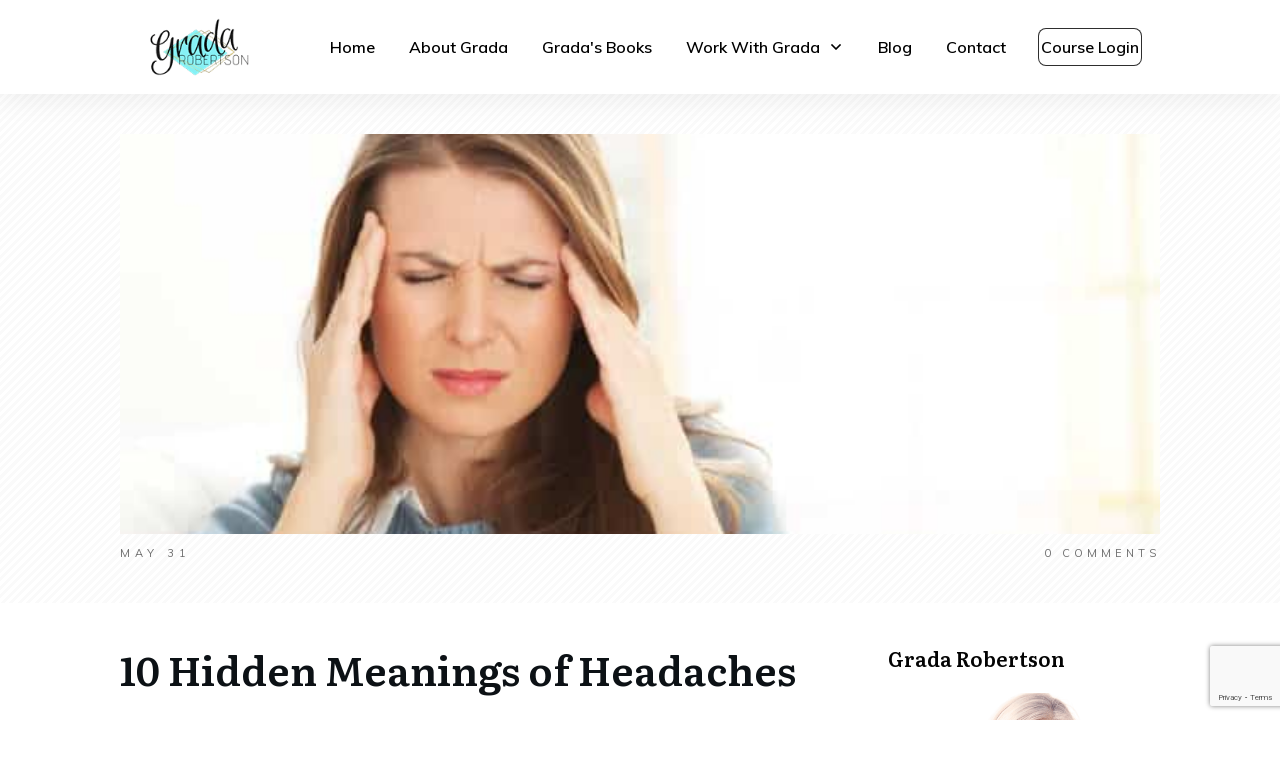

--- FILE ---
content_type: text/html; charset=UTF-8
request_url: https://gradarobertson.com/10-hidden-meanings-of-headaches/
body_size: 34996
content:
<!doctype html>
<html lang="en-AU" >
	<head>
		<link rel="profile" href="https://gmpg.org/xfn/11">
		<meta charset="UTF-8">
		<meta name="viewport" content="width=device-width, initial-scale=1">

		<meta name='robots' content='index, follow, max-image-preview:large, max-snippet:-1, max-video-preview:-1' />
	<style>img:is([sizes="auto" i], [sizes^="auto," i]) { contain-intrinsic-size: 3000px 1500px }</style>
	
	<!-- This site is optimized with the Yoast SEO plugin v26.3 - https://yoast.com/wordpress/plugins/seo/ -->
	<title>10 Hidden Meanings of Headaches - Grada Robertson - Life and Success Coach</title>
	<link rel="canonical" href="https://gradarobertson.com/10-hidden-meanings-of-headaches/" />
	<meta property="og:locale" content="en_US" />
	<meta property="og:type" content="article" />
	<meta property="og:title" content="10 Hidden Meanings of Headaches - Grada Robertson - Life and Success Coach" />
	<meta property="og:description" content="Your body is always trying to tell you something about yourself, whether you believe it or not. If you (or a loved one) suffer from headaches, here is a different way of looking at it. 1. You&#8217;re overloading yourself. There are too many things you are trying to do, and these activities don’t resonate with [&hellip;]" />
	<meta property="og:url" content="https://gradarobertson.com/10-hidden-meanings-of-headaches/" />
	<meta property="og:site_name" content="Grada Robertson - Life and Success Coach" />
	<meta property="article:publisher" content="https://www.facebook.com/gradarobertson" />
	<meta property="article:author" content="https://www.facebook.com/gradarobertson" />
	<meta property="article:published_time" content="2023-05-31T03:34:16+00:00" />
	<meta property="article:modified_time" content="2023-05-31T03:51:01+00:00" />
	<meta property="og:image" content="https://gradarobertson.com/wp-content/uploads/2023/05/headaches.jpg" />
	<meta property="og:image:width" content="612" />
	<meta property="og:image:height" content="408" />
	<meta property="og:image:type" content="image/jpeg" />
	<meta name="author" content="Grada Robertson" />
	<meta name="twitter:card" content="summary_large_image" />
	<script type="application/ld+json" class="yoast-schema-graph">{"@context":"https://schema.org","@graph":[{"@type":"Article","@id":"https://gradarobertson.com/10-hidden-meanings-of-headaches/#article","isPartOf":{"@id":"https://gradarobertson.com/10-hidden-meanings-of-headaches/"},"author":{"name":"Grada Robertson","@id":"https://gradarobertson.com/#/schema/person/33641a663f65c8b35c48cc0babccf70c"},"headline":"10 Hidden Meanings of Headaches","datePublished":"2023-05-31T03:34:16+00:00","dateModified":"2023-05-31T03:51:01+00:00","mainEntityOfPage":{"@id":"https://gradarobertson.com/10-hidden-meanings-of-headaches/"},"wordCount":1280,"publisher":{"@id":"https://gradarobertson.com/#/schema/person/33641a663f65c8b35c48cc0babccf70c"},"image":{"@id":"https://gradarobertson.com/10-hidden-meanings-of-headaches/#primaryimage"},"thumbnailUrl":"https://gradarobertson.com/wp-content/uploads/2023/05/headaches.jpg","articleSection":["Uncategorized"],"inLanguage":"en-AU"},{"@type":"WebPage","@id":"https://gradarobertson.com/10-hidden-meanings-of-headaches/","url":"https://gradarobertson.com/10-hidden-meanings-of-headaches/","name":"10 Hidden Meanings of Headaches - Grada Robertson - Life and Success Coach","isPartOf":{"@id":"https://gradarobertson.com/#website"},"primaryImageOfPage":{"@id":"https://gradarobertson.com/10-hidden-meanings-of-headaches/#primaryimage"},"image":{"@id":"https://gradarobertson.com/10-hidden-meanings-of-headaches/#primaryimage"},"thumbnailUrl":"https://gradarobertson.com/wp-content/uploads/2023/05/headaches.jpg","datePublished":"2023-05-31T03:34:16+00:00","dateModified":"2023-05-31T03:51:01+00:00","breadcrumb":{"@id":"https://gradarobertson.com/10-hidden-meanings-of-headaches/#breadcrumb"},"inLanguage":"en-AU","potentialAction":[{"@type":"ReadAction","target":["https://gradarobertson.com/10-hidden-meanings-of-headaches/"]}]},{"@type":"ImageObject","inLanguage":"en-AU","@id":"https://gradarobertson.com/10-hidden-meanings-of-headaches/#primaryimage","url":"https://gradarobertson.com/wp-content/uploads/2023/05/headaches.jpg","contentUrl":"https://gradarobertson.com/wp-content/uploads/2023/05/headaches.jpg","width":612,"height":408,"caption":"Woman having head ache holding hands on temples."},{"@type":"BreadcrumbList","@id":"https://gradarobertson.com/10-hidden-meanings-of-headaches/#breadcrumb","itemListElement":[{"@type":"ListItem","position":1,"name":"Home","item":"https://gradarobertson.com/"},{"@type":"ListItem","position":2,"name":"10 Hidden Meanings of Headaches"}]},{"@type":"WebSite","@id":"https://gradarobertson.com/#website","url":"https://gradarobertson.com/","name":"Grada Robertson - Life and Success Coach","description":"Until we appreciate the miracle within, we are blind to the miracles without.","publisher":{"@id":"https://gradarobertson.com/#/schema/person/33641a663f65c8b35c48cc0babccf70c"},"potentialAction":[{"@type":"SearchAction","target":{"@type":"EntryPoint","urlTemplate":"https://gradarobertson.com/?s={search_term_string}"},"query-input":{"@type":"PropertyValueSpecification","valueRequired":true,"valueName":"search_term_string"}}],"inLanguage":"en-AU"},{"@type":["Person","Organization"],"@id":"https://gradarobertson.com/#/schema/person/33641a663f65c8b35c48cc0babccf70c","name":"Grada Robertson","image":{"@type":"ImageObject","inLanguage":"en-AU","@id":"https://gradarobertson.com/#/schema/person/image/","url":"https://gradarobertson.com/wp-content/uploads/2021/02/Untitled-design.jpg","contentUrl":"https://gradarobertson.com/wp-content/uploads/2021/02/Untitled-design.jpg","width":2240,"height":1260,"caption":"Grada Robertson"},"logo":{"@id":"https://gradarobertson.com/#/schema/person/image/"},"description":"Grada Robertson is the author of ‘You Are The Miracle! How Being Hit By A Truck Saved My Life’ which has inspired many women to step into their personal power. Grada loves working with conscious, creative female entrepreneurs who want to make great money on their terms. \"My core purpose is to accelerate spiritual awareness and raise global consciousness.\"","sameAs":["https://gradarobertson.com/","https://www.facebook.com/gradarobertson","https://www.youtube.com/channel/UC9JYeaINI4cbf5Aelo70qog","gro42768@gmail.com"]}]}</script>
	<!-- / Yoast SEO plugin. -->


<script type='application/javascript'  id='pys-version-script'>console.log('PixelYourSite Free version 11.1.3');</script>
<link rel='dns-prefetch' href='//www.google.com' />
<link rel='dns-prefetch' href='//accounts.google.com' />
<link rel='dns-prefetch' href='//apis.google.com' />
<link rel='dns-prefetch' href='//www.googletagmanager.com' />
<link rel="alternate" type="application/rss+xml" title="Grada Robertson - Life and Success Coach &raquo; Feed" href="https://gradarobertson.com/feed/" />
<link rel="alternate" type="application/rss+xml" title="Grada Robertson - Life and Success Coach &raquo; Comments Feed" href="https://gradarobertson.com/comments/feed/" />
		<!-- This site uses the Google Analytics by MonsterInsights plugin v9.11.0 - Using Analytics tracking - https://www.monsterinsights.com/ -->
							<script src="//www.googletagmanager.com/gtag/js?id=G-T93WRF6RZV"  data-cfasync="false" data-wpfc-render="false" type="text/javascript" async></script>
			<script data-cfasync="false" data-wpfc-render="false" type="text/javascript">
				var mi_version = '9.11.0';
				var mi_track_user = true;
				var mi_no_track_reason = '';
								var MonsterInsightsDefaultLocations = {"page_location":"https:\/\/gradarobertson.com\/10-hidden-meanings-of-headaches\/"};
								if ( typeof MonsterInsightsPrivacyGuardFilter === 'function' ) {
					var MonsterInsightsLocations = (typeof MonsterInsightsExcludeQuery === 'object') ? MonsterInsightsPrivacyGuardFilter( MonsterInsightsExcludeQuery ) : MonsterInsightsPrivacyGuardFilter( MonsterInsightsDefaultLocations );
				} else {
					var MonsterInsightsLocations = (typeof MonsterInsightsExcludeQuery === 'object') ? MonsterInsightsExcludeQuery : MonsterInsightsDefaultLocations;
				}

								var disableStrs = [
										'ga-disable-G-T93WRF6RZV',
									];

				/* Function to detect opted out users */
				function __gtagTrackerIsOptedOut() {
					for (var index = 0; index < disableStrs.length; index++) {
						if (document.cookie.indexOf(disableStrs[index] + '=true') > -1) {
							return true;
						}
					}

					return false;
				}

				/* Disable tracking if the opt-out cookie exists. */
				if (__gtagTrackerIsOptedOut()) {
					for (var index = 0; index < disableStrs.length; index++) {
						window[disableStrs[index]] = true;
					}
				}

				/* Opt-out function */
				function __gtagTrackerOptout() {
					for (var index = 0; index < disableStrs.length; index++) {
						document.cookie = disableStrs[index] + '=true; expires=Thu, 31 Dec 2099 23:59:59 UTC; path=/';
						window[disableStrs[index]] = true;
					}
				}

				if ('undefined' === typeof gaOptout) {
					function gaOptout() {
						__gtagTrackerOptout();
					}
				}
								window.dataLayer = window.dataLayer || [];

				window.MonsterInsightsDualTracker = {
					helpers: {},
					trackers: {},
				};
				if (mi_track_user) {
					function __gtagDataLayer() {
						dataLayer.push(arguments);
					}

					function __gtagTracker(type, name, parameters) {
						if (!parameters) {
							parameters = {};
						}

						if (parameters.send_to) {
							__gtagDataLayer.apply(null, arguments);
							return;
						}

						if (type === 'event') {
														parameters.send_to = monsterinsights_frontend.v4_id;
							var hookName = name;
							if (typeof parameters['event_category'] !== 'undefined') {
								hookName = parameters['event_category'] + ':' + name;
							}

							if (typeof MonsterInsightsDualTracker.trackers[hookName] !== 'undefined') {
								MonsterInsightsDualTracker.trackers[hookName](parameters);
							} else {
								__gtagDataLayer('event', name, parameters);
							}
							
						} else {
							__gtagDataLayer.apply(null, arguments);
						}
					}

					__gtagTracker('js', new Date());
					__gtagTracker('set', {
						'developer_id.dZGIzZG': true,
											});
					if ( MonsterInsightsLocations.page_location ) {
						__gtagTracker('set', MonsterInsightsLocations);
					}
										__gtagTracker('config', 'G-T93WRF6RZV', {"forceSSL":"true"} );
										window.gtag = __gtagTracker;										(function () {
						/* https://developers.google.com/analytics/devguides/collection/analyticsjs/ */
						/* ga and __gaTracker compatibility shim. */
						var noopfn = function () {
							return null;
						};
						var newtracker = function () {
							return new Tracker();
						};
						var Tracker = function () {
							return null;
						};
						var p = Tracker.prototype;
						p.get = noopfn;
						p.set = noopfn;
						p.send = function () {
							var args = Array.prototype.slice.call(arguments);
							args.unshift('send');
							__gaTracker.apply(null, args);
						};
						var __gaTracker = function () {
							var len = arguments.length;
							if (len === 0) {
								return;
							}
							var f = arguments[len - 1];
							if (typeof f !== 'object' || f === null || typeof f.hitCallback !== 'function') {
								if ('send' === arguments[0]) {
									var hitConverted, hitObject = false, action;
									if ('event' === arguments[1]) {
										if ('undefined' !== typeof arguments[3]) {
											hitObject = {
												'eventAction': arguments[3],
												'eventCategory': arguments[2],
												'eventLabel': arguments[4],
												'value': arguments[5] ? arguments[5] : 1,
											}
										}
									}
									if ('pageview' === arguments[1]) {
										if ('undefined' !== typeof arguments[2]) {
											hitObject = {
												'eventAction': 'page_view',
												'page_path': arguments[2],
											}
										}
									}
									if (typeof arguments[2] === 'object') {
										hitObject = arguments[2];
									}
									if (typeof arguments[5] === 'object') {
										Object.assign(hitObject, arguments[5]);
									}
									if ('undefined' !== typeof arguments[1].hitType) {
										hitObject = arguments[1];
										if ('pageview' === hitObject.hitType) {
											hitObject.eventAction = 'page_view';
										}
									}
									if (hitObject) {
										action = 'timing' === arguments[1].hitType ? 'timing_complete' : hitObject.eventAction;
										hitConverted = mapArgs(hitObject);
										__gtagTracker('event', action, hitConverted);
									}
								}
								return;
							}

							function mapArgs(args) {
								var arg, hit = {};
								var gaMap = {
									'eventCategory': 'event_category',
									'eventAction': 'event_action',
									'eventLabel': 'event_label',
									'eventValue': 'event_value',
									'nonInteraction': 'non_interaction',
									'timingCategory': 'event_category',
									'timingVar': 'name',
									'timingValue': 'value',
									'timingLabel': 'event_label',
									'page': 'page_path',
									'location': 'page_location',
									'title': 'page_title',
									'referrer' : 'page_referrer',
								};
								for (arg in args) {
																		if (!(!args.hasOwnProperty(arg) || !gaMap.hasOwnProperty(arg))) {
										hit[gaMap[arg]] = args[arg];
									} else {
										hit[arg] = args[arg];
									}
								}
								return hit;
							}

							try {
								f.hitCallback();
							} catch (ex) {
							}
						};
						__gaTracker.create = newtracker;
						__gaTracker.getByName = newtracker;
						__gaTracker.getAll = function () {
							return [];
						};
						__gaTracker.remove = noopfn;
						__gaTracker.loaded = true;
						window['__gaTracker'] = __gaTracker;
					})();
									} else {
										console.log("");
					(function () {
						function __gtagTracker() {
							return null;
						}

						window['__gtagTracker'] = __gtagTracker;
						window['gtag'] = __gtagTracker;
					})();
									}
			</script>
							<!-- / Google Analytics by MonsterInsights -->
		<script type="text/javascript">
/* <![CDATA[ */
window._wpemojiSettings = {"baseUrl":"https:\/\/s.w.org\/images\/core\/emoji\/16.0.1\/72x72\/","ext":".png","svgUrl":"https:\/\/s.w.org\/images\/core\/emoji\/16.0.1\/svg\/","svgExt":".svg","source":{"concatemoji":"https:\/\/gradarobertson.com\/wp-includes\/js\/wp-emoji-release.min.js?ver=6efdd22c1ae89ba53356331e2ae3046c"}};
/*! This file is auto-generated */
!function(s,n){var o,i,e;function c(e){try{var t={supportTests:e,timestamp:(new Date).valueOf()};sessionStorage.setItem(o,JSON.stringify(t))}catch(e){}}function p(e,t,n){e.clearRect(0,0,e.canvas.width,e.canvas.height),e.fillText(t,0,0);var t=new Uint32Array(e.getImageData(0,0,e.canvas.width,e.canvas.height).data),a=(e.clearRect(0,0,e.canvas.width,e.canvas.height),e.fillText(n,0,0),new Uint32Array(e.getImageData(0,0,e.canvas.width,e.canvas.height).data));return t.every(function(e,t){return e===a[t]})}function u(e,t){e.clearRect(0,0,e.canvas.width,e.canvas.height),e.fillText(t,0,0);for(var n=e.getImageData(16,16,1,1),a=0;a<n.data.length;a++)if(0!==n.data[a])return!1;return!0}function f(e,t,n,a){switch(t){case"flag":return n(e,"\ud83c\udff3\ufe0f\u200d\u26a7\ufe0f","\ud83c\udff3\ufe0f\u200b\u26a7\ufe0f")?!1:!n(e,"\ud83c\udde8\ud83c\uddf6","\ud83c\udde8\u200b\ud83c\uddf6")&&!n(e,"\ud83c\udff4\udb40\udc67\udb40\udc62\udb40\udc65\udb40\udc6e\udb40\udc67\udb40\udc7f","\ud83c\udff4\u200b\udb40\udc67\u200b\udb40\udc62\u200b\udb40\udc65\u200b\udb40\udc6e\u200b\udb40\udc67\u200b\udb40\udc7f");case"emoji":return!a(e,"\ud83e\udedf")}return!1}function g(e,t,n,a){var r="undefined"!=typeof WorkerGlobalScope&&self instanceof WorkerGlobalScope?new OffscreenCanvas(300,150):s.createElement("canvas"),o=r.getContext("2d",{willReadFrequently:!0}),i=(o.textBaseline="top",o.font="600 32px Arial",{});return e.forEach(function(e){i[e]=t(o,e,n,a)}),i}function t(e){var t=s.createElement("script");t.src=e,t.defer=!0,s.head.appendChild(t)}"undefined"!=typeof Promise&&(o="wpEmojiSettingsSupports",i=["flag","emoji"],n.supports={everything:!0,everythingExceptFlag:!0},e=new Promise(function(e){s.addEventListener("DOMContentLoaded",e,{once:!0})}),new Promise(function(t){var n=function(){try{var e=JSON.parse(sessionStorage.getItem(o));if("object"==typeof e&&"number"==typeof e.timestamp&&(new Date).valueOf()<e.timestamp+604800&&"object"==typeof e.supportTests)return e.supportTests}catch(e){}return null}();if(!n){if("undefined"!=typeof Worker&&"undefined"!=typeof OffscreenCanvas&&"undefined"!=typeof URL&&URL.createObjectURL&&"undefined"!=typeof Blob)try{var e="postMessage("+g.toString()+"("+[JSON.stringify(i),f.toString(),p.toString(),u.toString()].join(",")+"));",a=new Blob([e],{type:"text/javascript"}),r=new Worker(URL.createObjectURL(a),{name:"wpTestEmojiSupports"});return void(r.onmessage=function(e){c(n=e.data),r.terminate(),t(n)})}catch(e){}c(n=g(i,f,p,u))}t(n)}).then(function(e){for(var t in e)n.supports[t]=e[t],n.supports.everything=n.supports.everything&&n.supports[t],"flag"!==t&&(n.supports.everythingExceptFlag=n.supports.everythingExceptFlag&&n.supports[t]);n.supports.everythingExceptFlag=n.supports.everythingExceptFlag&&!n.supports.flag,n.DOMReady=!1,n.readyCallback=function(){n.DOMReady=!0}}).then(function(){return e}).then(function(){var e;n.supports.everything||(n.readyCallback(),(e=n.source||{}).concatemoji?t(e.concatemoji):e.wpemoji&&e.twemoji&&(t(e.twemoji),t(e.wpemoji)))}))}((window,document),window._wpemojiSettings);
/* ]]> */
</script>
<style id='wp-emoji-styles-inline-css' type='text/css'>

	img.wp-smiley, img.emoji {
		display: inline !important;
		border: none !important;
		box-shadow: none !important;
		height: 1em !important;
		width: 1em !important;
		margin: 0 0.07em !important;
		vertical-align: -0.1em !important;
		background: none !important;
		padding: 0 !important;
	}
</style>
<link rel='stylesheet' id='wp-block-library-css' href='https://gradarobertson.com/wp-includes/css/dist/block-library/style.min.css?ver=6efdd22c1ae89ba53356331e2ae3046c' type='text/css' media='all' />
<style id='classic-theme-styles-inline-css' type='text/css'>
/*! This file is auto-generated */
.wp-block-button__link{color:#fff;background-color:#32373c;border-radius:9999px;box-shadow:none;text-decoration:none;padding:calc(.667em + 2px) calc(1.333em + 2px);font-size:1.125em}.wp-block-file__button{background:#32373c;color:#fff;text-decoration:none}
</style>
<style id='filebird-block-filebird-gallery-style-inline-css' type='text/css'>
ul.filebird-block-filebird-gallery{margin:auto!important;padding:0!important;width:100%}ul.filebird-block-filebird-gallery.layout-grid{display:grid;grid-gap:20px;align-items:stretch;grid-template-columns:repeat(var(--columns),1fr);justify-items:stretch}ul.filebird-block-filebird-gallery.layout-grid li img{border:1px solid #ccc;box-shadow:2px 2px 6px 0 rgba(0,0,0,.3);height:100%;max-width:100%;-o-object-fit:cover;object-fit:cover;width:100%}ul.filebird-block-filebird-gallery.layout-masonry{-moz-column-count:var(--columns);-moz-column-gap:var(--space);column-gap:var(--space);-moz-column-width:var(--min-width);columns:var(--min-width) var(--columns);display:block;overflow:auto}ul.filebird-block-filebird-gallery.layout-masonry li{margin-bottom:var(--space)}ul.filebird-block-filebird-gallery li{list-style:none}ul.filebird-block-filebird-gallery li figure{height:100%;margin:0;padding:0;position:relative;width:100%}ul.filebird-block-filebird-gallery li figure figcaption{background:linear-gradient(0deg,rgba(0,0,0,.7),rgba(0,0,0,.3) 70%,transparent);bottom:0;box-sizing:border-box;color:#fff;font-size:.8em;margin:0;max-height:100%;overflow:auto;padding:3em .77em .7em;position:absolute;text-align:center;width:100%;z-index:2}ul.filebird-block-filebird-gallery li figure figcaption a{color:inherit}

</style>
<style id='global-styles-inline-css' type='text/css'>
:root{--wp--preset--aspect-ratio--square: 1;--wp--preset--aspect-ratio--4-3: 4/3;--wp--preset--aspect-ratio--3-4: 3/4;--wp--preset--aspect-ratio--3-2: 3/2;--wp--preset--aspect-ratio--2-3: 2/3;--wp--preset--aspect-ratio--16-9: 16/9;--wp--preset--aspect-ratio--9-16: 9/16;--wp--preset--color--black: #000000;--wp--preset--color--cyan-bluish-gray: #abb8c3;--wp--preset--color--white: #ffffff;--wp--preset--color--pale-pink: #f78da7;--wp--preset--color--vivid-red: #cf2e2e;--wp--preset--color--luminous-vivid-orange: #ff6900;--wp--preset--color--luminous-vivid-amber: #fcb900;--wp--preset--color--light-green-cyan: #7bdcb5;--wp--preset--color--vivid-green-cyan: #00d084;--wp--preset--color--pale-cyan-blue: #8ed1fc;--wp--preset--color--vivid-cyan-blue: #0693e3;--wp--preset--color--vivid-purple: #9b51e0;--wp--preset--gradient--vivid-cyan-blue-to-vivid-purple: linear-gradient(135deg,rgba(6,147,227,1) 0%,rgb(155,81,224) 100%);--wp--preset--gradient--light-green-cyan-to-vivid-green-cyan: linear-gradient(135deg,rgb(122,220,180) 0%,rgb(0,208,130) 100%);--wp--preset--gradient--luminous-vivid-amber-to-luminous-vivid-orange: linear-gradient(135deg,rgba(252,185,0,1) 0%,rgba(255,105,0,1) 100%);--wp--preset--gradient--luminous-vivid-orange-to-vivid-red: linear-gradient(135deg,rgba(255,105,0,1) 0%,rgb(207,46,46) 100%);--wp--preset--gradient--very-light-gray-to-cyan-bluish-gray: linear-gradient(135deg,rgb(238,238,238) 0%,rgb(169,184,195) 100%);--wp--preset--gradient--cool-to-warm-spectrum: linear-gradient(135deg,rgb(74,234,220) 0%,rgb(151,120,209) 20%,rgb(207,42,186) 40%,rgb(238,44,130) 60%,rgb(251,105,98) 80%,rgb(254,248,76) 100%);--wp--preset--gradient--blush-light-purple: linear-gradient(135deg,rgb(255,206,236) 0%,rgb(152,150,240) 100%);--wp--preset--gradient--blush-bordeaux: linear-gradient(135deg,rgb(254,205,165) 0%,rgb(254,45,45) 50%,rgb(107,0,62) 100%);--wp--preset--gradient--luminous-dusk: linear-gradient(135deg,rgb(255,203,112) 0%,rgb(199,81,192) 50%,rgb(65,88,208) 100%);--wp--preset--gradient--pale-ocean: linear-gradient(135deg,rgb(255,245,203) 0%,rgb(182,227,212) 50%,rgb(51,167,181) 100%);--wp--preset--gradient--electric-grass: linear-gradient(135deg,rgb(202,248,128) 0%,rgb(113,206,126) 100%);--wp--preset--gradient--midnight: linear-gradient(135deg,rgb(2,3,129) 0%,rgb(40,116,252) 100%);--wp--preset--font-size--small: 13px;--wp--preset--font-size--medium: 20px;--wp--preset--font-size--large: 36px;--wp--preset--font-size--x-large: 42px;--wp--preset--spacing--20: 0.44rem;--wp--preset--spacing--30: 0.67rem;--wp--preset--spacing--40: 1rem;--wp--preset--spacing--50: 1.5rem;--wp--preset--spacing--60: 2.25rem;--wp--preset--spacing--70: 3.38rem;--wp--preset--spacing--80: 5.06rem;--wp--preset--shadow--natural: 6px 6px 9px rgba(0, 0, 0, 0.2);--wp--preset--shadow--deep: 12px 12px 50px rgba(0, 0, 0, 0.4);--wp--preset--shadow--sharp: 6px 6px 0px rgba(0, 0, 0, 0.2);--wp--preset--shadow--outlined: 6px 6px 0px -3px rgba(255, 255, 255, 1), 6px 6px rgba(0, 0, 0, 1);--wp--preset--shadow--crisp: 6px 6px 0px rgba(0, 0, 0, 1);}:where(.is-layout-flex){gap: 0.5em;}:where(.is-layout-grid){gap: 0.5em;}body .is-layout-flex{display: flex;}.is-layout-flex{flex-wrap: wrap;align-items: center;}.is-layout-flex > :is(*, div){margin: 0;}body .is-layout-grid{display: grid;}.is-layout-grid > :is(*, div){margin: 0;}:where(.wp-block-columns.is-layout-flex){gap: 2em;}:where(.wp-block-columns.is-layout-grid){gap: 2em;}:where(.wp-block-post-template.is-layout-flex){gap: 1.25em;}:where(.wp-block-post-template.is-layout-grid){gap: 1.25em;}.has-black-color{color: var(--wp--preset--color--black) !important;}.has-cyan-bluish-gray-color{color: var(--wp--preset--color--cyan-bluish-gray) !important;}.has-white-color{color: var(--wp--preset--color--white) !important;}.has-pale-pink-color{color: var(--wp--preset--color--pale-pink) !important;}.has-vivid-red-color{color: var(--wp--preset--color--vivid-red) !important;}.has-luminous-vivid-orange-color{color: var(--wp--preset--color--luminous-vivid-orange) !important;}.has-luminous-vivid-amber-color{color: var(--wp--preset--color--luminous-vivid-amber) !important;}.has-light-green-cyan-color{color: var(--wp--preset--color--light-green-cyan) !important;}.has-vivid-green-cyan-color{color: var(--wp--preset--color--vivid-green-cyan) !important;}.has-pale-cyan-blue-color{color: var(--wp--preset--color--pale-cyan-blue) !important;}.has-vivid-cyan-blue-color{color: var(--wp--preset--color--vivid-cyan-blue) !important;}.has-vivid-purple-color{color: var(--wp--preset--color--vivid-purple) !important;}.has-black-background-color{background-color: var(--wp--preset--color--black) !important;}.has-cyan-bluish-gray-background-color{background-color: var(--wp--preset--color--cyan-bluish-gray) !important;}.has-white-background-color{background-color: var(--wp--preset--color--white) !important;}.has-pale-pink-background-color{background-color: var(--wp--preset--color--pale-pink) !important;}.has-vivid-red-background-color{background-color: var(--wp--preset--color--vivid-red) !important;}.has-luminous-vivid-orange-background-color{background-color: var(--wp--preset--color--luminous-vivid-orange) !important;}.has-luminous-vivid-amber-background-color{background-color: var(--wp--preset--color--luminous-vivid-amber) !important;}.has-light-green-cyan-background-color{background-color: var(--wp--preset--color--light-green-cyan) !important;}.has-vivid-green-cyan-background-color{background-color: var(--wp--preset--color--vivid-green-cyan) !important;}.has-pale-cyan-blue-background-color{background-color: var(--wp--preset--color--pale-cyan-blue) !important;}.has-vivid-cyan-blue-background-color{background-color: var(--wp--preset--color--vivid-cyan-blue) !important;}.has-vivid-purple-background-color{background-color: var(--wp--preset--color--vivid-purple) !important;}.has-black-border-color{border-color: var(--wp--preset--color--black) !important;}.has-cyan-bluish-gray-border-color{border-color: var(--wp--preset--color--cyan-bluish-gray) !important;}.has-white-border-color{border-color: var(--wp--preset--color--white) !important;}.has-pale-pink-border-color{border-color: var(--wp--preset--color--pale-pink) !important;}.has-vivid-red-border-color{border-color: var(--wp--preset--color--vivid-red) !important;}.has-luminous-vivid-orange-border-color{border-color: var(--wp--preset--color--luminous-vivid-orange) !important;}.has-luminous-vivid-amber-border-color{border-color: var(--wp--preset--color--luminous-vivid-amber) !important;}.has-light-green-cyan-border-color{border-color: var(--wp--preset--color--light-green-cyan) !important;}.has-vivid-green-cyan-border-color{border-color: var(--wp--preset--color--vivid-green-cyan) !important;}.has-pale-cyan-blue-border-color{border-color: var(--wp--preset--color--pale-cyan-blue) !important;}.has-vivid-cyan-blue-border-color{border-color: var(--wp--preset--color--vivid-cyan-blue) !important;}.has-vivid-purple-border-color{border-color: var(--wp--preset--color--vivid-purple) !important;}.has-vivid-cyan-blue-to-vivid-purple-gradient-background{background: var(--wp--preset--gradient--vivid-cyan-blue-to-vivid-purple) !important;}.has-light-green-cyan-to-vivid-green-cyan-gradient-background{background: var(--wp--preset--gradient--light-green-cyan-to-vivid-green-cyan) !important;}.has-luminous-vivid-amber-to-luminous-vivid-orange-gradient-background{background: var(--wp--preset--gradient--luminous-vivid-amber-to-luminous-vivid-orange) !important;}.has-luminous-vivid-orange-to-vivid-red-gradient-background{background: var(--wp--preset--gradient--luminous-vivid-orange-to-vivid-red) !important;}.has-very-light-gray-to-cyan-bluish-gray-gradient-background{background: var(--wp--preset--gradient--very-light-gray-to-cyan-bluish-gray) !important;}.has-cool-to-warm-spectrum-gradient-background{background: var(--wp--preset--gradient--cool-to-warm-spectrum) !important;}.has-blush-light-purple-gradient-background{background: var(--wp--preset--gradient--blush-light-purple) !important;}.has-blush-bordeaux-gradient-background{background: var(--wp--preset--gradient--blush-bordeaux) !important;}.has-luminous-dusk-gradient-background{background: var(--wp--preset--gradient--luminous-dusk) !important;}.has-pale-ocean-gradient-background{background: var(--wp--preset--gradient--pale-ocean) !important;}.has-electric-grass-gradient-background{background: var(--wp--preset--gradient--electric-grass) !important;}.has-midnight-gradient-background{background: var(--wp--preset--gradient--midnight) !important;}.has-small-font-size{font-size: var(--wp--preset--font-size--small) !important;}.has-medium-font-size{font-size: var(--wp--preset--font-size--medium) !important;}.has-large-font-size{font-size: var(--wp--preset--font-size--large) !important;}.has-x-large-font-size{font-size: var(--wp--preset--font-size--x-large) !important;}
:where(.wp-block-post-template.is-layout-flex){gap: 1.25em;}:where(.wp-block-post-template.is-layout-grid){gap: 1.25em;}
:where(.wp-block-columns.is-layout-flex){gap: 2em;}:where(.wp-block-columns.is-layout-grid){gap: 2em;}
:root :where(.wp-block-pullquote){font-size: 1.5em;line-height: 1.6;}
</style>
<link rel='stylesheet' id='tve-ult-main-frame-css-css' href='https://gradarobertson.com/wp-content/plugins/thrive-ultimatum/tcb-bridge/assets/css/placeholders.css?ver=10.8.2' type='text/css' media='all' />
<link rel='stylesheet' id='tve_style_family_tve_flt-css' href='https://gradarobertson.com/wp-content/plugins/thrive-visual-editor/editor/css/thrive_flat.css?ver=10.8.2' type='text/css' media='all' />
<link rel='stylesheet' id='thrive-theme-styles-css' href='https://gradarobertson.com/wp-content/themes/thrive-theme/inc/assets/dist/theme.css?ver=10.8.2' type='text/css' media='all' />
<link rel='stylesheet' id='tvo-frontend-css' href='https://gradarobertson.com/wp-content/plugins/thrive-ovation/tcb-bridge/frontend/css/frontend.css?ver=6efdd22c1ae89ba53356331e2ae3046c' type='text/css' media='all' />
<link rel='stylesheet' id='thrive-theme-css' href='https://gradarobertson.com/wp-content/themes/thrive-theme/style.css?ver=10.8.2' type='text/css' media='all' />
<link rel='stylesheet' id='thrive-template-css' href='//gradarobertson.com/wp-content/uploads/thrive/theme-template-1712790684.css?ver=10.8.2' type='text/css' media='all' />
<!--n2css--><!--n2js--><script type="text/javascript" src="https://gradarobertson.com/wp-content/plugins/google-analytics-for-wordpress/assets/js/frontend-gtag.min.js?ver=9.11.0" id="monsterinsights-frontend-script-js" async="async" data-wp-strategy="async"></script>
<script data-cfasync="false" data-wpfc-render="false" type="text/javascript" id='monsterinsights-frontend-script-js-extra'>/* <![CDATA[ */
var monsterinsights_frontend = {"js_events_tracking":"true","download_extensions":"doc,pdf,ppt,zip,xls,docx,pptx,xlsx","inbound_paths":"[]","home_url":"https:\/\/gradarobertson.com","hash_tracking":"false","v4_id":"G-T93WRF6RZV"};/* ]]> */
</script>
<script type="text/javascript" src="https://gradarobertson.com/wp-includes/js/jquery/jquery.min.js?ver=3.7.1" id="jquery-core-js"></script>
<script type="text/javascript" src="https://gradarobertson.com/wp-includes/js/jquery/jquery-migrate.min.js?ver=3.4.1" id="jquery-migrate-js"></script>
<script type="text/javascript" src="https://gradarobertson.com/wp-includes/js/jquery/ui/core.min.js?ver=1.13.3" id="jquery-ui-core-js"></script>
<script type="text/javascript" src="https://gradarobertson.com/wp-includes/js/jquery/ui/menu.min.js?ver=1.13.3" id="jquery-ui-menu-js"></script>
<script type="text/javascript" src="https://gradarobertson.com/wp-includes/js/dist/dom-ready.min.js?ver=f77871ff7694fffea381" id="wp-dom-ready-js"></script>
<script type="text/javascript" src="https://gradarobertson.com/wp-includes/js/dist/hooks.min.js?ver=4d63a3d491d11ffd8ac6" id="wp-hooks-js"></script>
<script type="text/javascript" src="https://gradarobertson.com/wp-includes/js/dist/i18n.min.js?ver=5e580eb46a90c2b997e6" id="wp-i18n-js"></script>
<script type="text/javascript" id="wp-i18n-js-after">
/* <![CDATA[ */
wp.i18n.setLocaleData( { 'text direction\u0004ltr': [ 'ltr' ] } );
/* ]]> */
</script>
<script type="text/javascript" id="wp-a11y-js-translations">
/* <![CDATA[ */
( function( domain, translations ) {
	var localeData = translations.locale_data[ domain ] || translations.locale_data.messages;
	localeData[""].domain = domain;
	wp.i18n.setLocaleData( localeData, domain );
} )( "default", {"translation-revision-date":"2025-08-19 23:02:24+0000","generator":"GlotPress\/4.0.1","domain":"messages","locale_data":{"messages":{"":{"domain":"messages","plural-forms":"nplurals=2; plural=n != 1;","lang":"en_AU"},"Notifications":["Notifications"]}},"comment":{"reference":"wp-includes\/js\/dist\/a11y.js"}} );
/* ]]> */
</script>
<script type="text/javascript" src="https://gradarobertson.com/wp-includes/js/dist/a11y.min.js?ver=3156534cc54473497e14" id="wp-a11y-js"></script>
<script type="text/javascript" src="https://gradarobertson.com/wp-includes/js/jquery/ui/autocomplete.min.js?ver=1.13.3" id="jquery-ui-autocomplete-js"></script>
<script type="text/javascript" src="https://gradarobertson.com/wp-includes/js/imagesloaded.min.js?ver=5.0.0" id="imagesloaded-js"></script>
<script type="text/javascript" src="https://gradarobertson.com/wp-includes/js/masonry.min.js?ver=4.2.2" id="masonry-js"></script>
<script type="text/javascript" src="https://gradarobertson.com/wp-includes/js/jquery/jquery.masonry.min.js?ver=3.1.2b" id="jquery-masonry-js"></script>
<script type="text/javascript" id="tve_frontend-js-extra">
/* <![CDATA[ */
var tve_frontend_options = {"ajaxurl":"https:\/\/gradarobertson.com\/wp-admin\/admin-ajax.php","is_editor_page":"","page_events":"","is_single":"1","social_fb_app_id":"","dash_url":"https:\/\/gradarobertson.com\/wp-content\/themes\/thrive-theme\/thrive-dashboard","queried_object":{"ID":4144,"post_author":"3"},"query_vars":{"page":"","name":"10-hidden-meanings-of-headaches","certificate_u":""},"$_POST":[],"translations":{"Copy":"Copy","empty_username":"ERROR: The username field is empty.","empty_password":"ERROR: The password field is empty.","empty_login":"ERROR: Enter a username or email address.","min_chars":"At least %s characters are needed","no_headings":"No headings found","registration_err":{"required_field":"<strong>Error<\/strong>: This field is required","required_email":"<strong>Error<\/strong>: Please type your email address","invalid_email":"<strong>Error<\/strong>: The email address isn&#8217;t correct","passwordmismatch":"<strong>Error<\/strong>: Password mismatch"}},"routes":{"posts":"https:\/\/gradarobertson.com\/wp-json\/tcb\/v1\/posts","video_reporting":"https:\/\/gradarobertson.com\/wp-json\/tcb\/v1\/video-reporting","courses":"https:\/\/gradarobertson.com\/wp-json\/tva\/v1\/course_list_element","certificate_search":"https:\/\/gradarobertson.com\/wp-json\/tva\/v1\/certificate\/search","assessments":"https:\/\/gradarobertson.com\/wp-json\/tva\/v1\/user\/assessment","testimonials":"https:\/\/gradarobertson.com\/wp-json\/tcb\/v1\/testimonials"},"nonce":"4a3f102595","allow_video_src":"","google_client_id":null,"google_api_key":null,"facebook_app_id":null,"lead_generation_custom_tag_apis":["activecampaign","aweber","convertkit","drip","klicktipp","mailchimp","sendlane","zapier"],"post_request_data":[],"user_profile_nonce":"47aff00621","ip":"3.150.117.67","current_user":[],"post_id":"4144","post_title":"10 Hidden Meanings of Headaches","post_type":"post","post_url":"https:\/\/gradarobertson.com\/10-hidden-meanings-of-headaches\/","is_lp":"","conditional_display":{"is_tooltip_dismissed":false}};
/* ]]> */
</script>
<script type="text/javascript" src="https://gradarobertson.com/wp-content/plugins/thrive-visual-editor/editor/js/dist/modules/general.min.js?ver=10.8.2" id="tve_frontend-js"></script>
<script type="text/javascript" src="https://www.google.com/recaptcha/api.js?render=6LezCnMlAAAAAGFMgwsAsvpClNYIW0PtmXjKPFtv&amp;ver=10.8.2" id="tve-dash-recaptcha-js"></script>
<script type="text/javascript" src="https://gradarobertson.com/wp-content/plugins/pixelyoursite/dist/scripts/jquery.bind-first-0.2.3.min.js?ver=6efdd22c1ae89ba53356331e2ae3046c" id="jquery-bind-first-js"></script>
<script type="text/javascript" src="https://gradarobertson.com/wp-content/plugins/pixelyoursite/dist/scripts/js.cookie-2.1.3.min.js?ver=2.1.3" id="js-cookie-pys-js"></script>
<script type="text/javascript" src="https://gradarobertson.com/wp-content/plugins/pixelyoursite/dist/scripts/tld.min.js?ver=2.3.1" id="js-tld-js"></script>
<script type="text/javascript" id="pys-js-extra">
/* <![CDATA[ */
var pysOptions = {"staticEvents":[],"dynamicEvents":[],"triggerEvents":[],"triggerEventTypes":[],"debug":"","siteUrl":"https:\/\/gradarobertson.com","ajaxUrl":"https:\/\/gradarobertson.com\/wp-admin\/admin-ajax.php","ajax_event":"97a8d5e61e","enable_remove_download_url_param":"1","cookie_duration":"7","last_visit_duration":"60","enable_success_send_form":"","ajaxForServerEvent":"1","ajaxForServerStaticEvent":"1","useSendBeacon":"1","send_external_id":"1","external_id_expire":"180","track_cookie_for_subdomains":"1","google_consent_mode":"1","gdpr":{"ajax_enabled":false,"all_disabled_by_api":false,"facebook_disabled_by_api":false,"analytics_disabled_by_api":false,"google_ads_disabled_by_api":false,"pinterest_disabled_by_api":false,"bing_disabled_by_api":false,"externalID_disabled_by_api":false,"facebook_prior_consent_enabled":true,"analytics_prior_consent_enabled":true,"google_ads_prior_consent_enabled":null,"pinterest_prior_consent_enabled":true,"bing_prior_consent_enabled":true,"cookiebot_integration_enabled":false,"cookiebot_facebook_consent_category":"marketing","cookiebot_analytics_consent_category":"statistics","cookiebot_tiktok_consent_category":"marketing","cookiebot_google_ads_consent_category":"marketing","cookiebot_pinterest_consent_category":"marketing","cookiebot_bing_consent_category":"marketing","consent_magic_integration_enabled":false,"real_cookie_banner_integration_enabled":false,"cookie_notice_integration_enabled":false,"cookie_law_info_integration_enabled":false,"analytics_storage":{"enabled":true,"value":"granted","filter":false},"ad_storage":{"enabled":true,"value":"granted","filter":false},"ad_user_data":{"enabled":true,"value":"granted","filter":false},"ad_personalization":{"enabled":true,"value":"granted","filter":false}},"cookie":{"disabled_all_cookie":false,"disabled_start_session_cookie":false,"disabled_advanced_form_data_cookie":false,"disabled_landing_page_cookie":false,"disabled_first_visit_cookie":false,"disabled_trafficsource_cookie":false,"disabled_utmTerms_cookie":false,"disabled_utmId_cookie":false},"tracking_analytics":{"TrafficSource":"direct","TrafficLanding":"undefined","TrafficUtms":[],"TrafficUtmsId":[]},"GATags":{"ga_datalayer_type":"default","ga_datalayer_name":"dataLayerPYS"},"woo":{"enabled":false},"edd":{"enabled":false},"cache_bypass":"1769031475"};
/* ]]> */
</script>
<script type="text/javascript" src="https://gradarobertson.com/wp-content/plugins/pixelyoursite/dist/scripts/public.js?ver=11.1.3" id="pys-js"></script>
<script type="text/javascript" src="https://gradarobertson.com/wp-includes/js/plupload/moxie.min.js?ver=1.3.5.1" id="moxiejs-js"></script>
<script type="text/javascript" src="https://gradarobertson.com/wp-content/plugins/thrive-visual-editor/editor/js/dist/modules/post-list.min.js?v=10.8.2&amp;ver=10.8.2" id="tve_frontend_post-list-js"></script>
<script type="text/javascript" id="theme-frontend-js-extra">
/* <![CDATA[ */
var thrive_front_localize = {"comments_form":{"error_defaults":{"email":"Email address invalid","url":"Website address invalid","required":"Required field missing"}},"routes":{"posts":"https:\/\/gradarobertson.com\/wp-json\/tcb\/v1\/posts","frontend":"https:\/\/gradarobertson.com\/wp-json\/ttb\/v1\/frontend"},"tar_post_url":"?tve=true&action=architect&from_theme=1","is_editor":"","ID":"287","template_url":"?tve=true&action=architect&from_tar=4144","pagination_url":{"template":"https:\/\/gradarobertson.com\/10-hidden-meanings-of-headaches\/page\/[thrive_page_number]\/","base":"https:\/\/gradarobertson.com\/10-hidden-meanings-of-headaches\/"},"sidebar_visibility":[],"is_singular":"1","is_user_logged_in":""};
/* ]]> */
</script>
<script type="text/javascript" src="https://gradarobertson.com/wp-content/themes/thrive-theme/inc/assets/dist/frontend.min.js?ver=10.8.2" id="theme-frontend-js"></script>
<script type="text/javascript" src="https://gradarobertson.com/wp-content/plugins/thrive-ovation/tcb-bridge/frontend/js/display-testimonials-tcb.min.js?ver=10.8.2" id="display-testimonials-tcb-js"></script>
<link rel="https://api.w.org/" href="https://gradarobertson.com/wp-json/" /><link rel="alternate" title="JSON" type="application/json" href="https://gradarobertson.com/wp-json/wp/v2/posts/4144" /><link rel="EditURI" type="application/rsd+xml" title="RSD" href="https://gradarobertson.com/xmlrpc.php?rsd" />
<link rel="alternate" title="oEmbed (JSON)" type="application/json+oembed" href="https://gradarobertson.com/wp-json/oembed/1.0/embed?url=https%3A%2F%2Fgradarobertson.com%2F10-hidden-meanings-of-headaches%2F" />
<link rel="alternate" title="oEmbed (XML)" type="text/xml+oembed" href="https://gradarobertson.com/wp-json/oembed/1.0/embed?url=https%3A%2F%2Fgradarobertson.com%2F10-hidden-meanings-of-headaches%2F&#038;format=xml" />
<meta name="generator" content="Site Kit by Google 1.165.0" /><style>

    /* for unique landing page accent color values,  put any new css added here inside tcb-bridge/js/editor */

    /* accent color */
    #thrive-comments .tcm-color-ac,
    #thrive-comments .tcm-color-ac span {
        color: #03a9f4;
    }

    /* accent color background */
    #thrive-comments .tcm-background-color-ac,
    #thrive-comments .tcm-background-color-ac-h:hover span,
    #thrive-comments .tcm-background-color-ac-active:active {
        background-color: #03a9f4    }

    /* accent color border */
    #thrive-comments .tcm-border-color-ac {
        border-color: #03a9f4;
        outline: none;
    }

    #thrive-comments .tcm-border-color-ac-h:hover {
        border-color: #03a9f4;
    }

    #thrive-comments .tcm-border-bottom-color-ac {
        border-bottom-color: #03a9f4;
    }

    /* accent color fill*/
    #thrive-comments .tcm-svg-fill-ac {
        fill: #03a9f4;
    }

    /* accent color for general elements */

    /* inputs */
    #thrive-comments textarea:focus,
    #thrive-comments input:focus {
        border-color: #03a9f4;
        box-shadow: inset 0 0 3px#03a9f4;
    }

    /* links */
    #thrive-comments a {
        color: #03a9f4;
    }

    /*
	* buttons and login links
	* using id to override the default css border-bottom
	*/
    #thrive-comments button,
    #thrive-comments #tcm-login-up,
    #thrive-comments #tcm-login-down {
        color: #03a9f4;
        border-color: #03a9f4;
    }

    /* general buttons hover and active functionality */
    #thrive-comments button:hover,
    #thrive-comments button:focus,
    #thrive-comments button:active {
        background-color: #03a9f4    }

</style>
<style type="text/css" id="tve_global_variables">:root{--tcb-color-0:rgb(127, 14, 176);--tcb-color-0-h:281;--tcb-color-0-s:85%;--tcb-color-0-l:37%;--tcb-color-0-a:1;--tcb-color-1:rgb(3, 152, 61);--tcb-color-1-h:143;--tcb-color-1-s:96%;--tcb-color-1-l:30%;--tcb-color-1-a:1;--tcb-background-author-image:url(https://gradarobertson.com/wp-content/uploads/2021/02/Copy-of-Untitled-Design-800x800-1-256x256.png);--tcb-background-user-image:url();--tcb-background-featured-image-thumbnail:url(https://gradarobertson.com/wp-content/uploads/2023/05/headaches.jpg);--tcb-skin-color-0:hsla(var(--tcb-theme-main-master-h,210), var(--tcb-theme-main-master-s,1%), var(--tcb-theme-main-master-l,1%), var(--tcb-theme-main-master-a,1));--tcb-skin-color-0-h:var(--tcb-theme-main-master-h,210);--tcb-skin-color-0-s:var(--tcb-theme-main-master-s,1%);--tcb-skin-color-0-l:var(--tcb-theme-main-master-l,1%);--tcb-skin-color-0-a:var(--tcb-theme-main-master-a,1);--tcb-skin-color-1:hsla(calc(var(--tcb-theme-main-master-h,210) - 0 ), calc(var(--tcb-theme-main-master-s,1%) + 78% ), calc(var(--tcb-theme-main-master-l,1%) + 53% ), 1);--tcb-skin-color-1-h:calc(var(--tcb-theme-main-master-h,210) - 0 );--tcb-skin-color-1-s:calc(var(--tcb-theme-main-master-s,1%) + 78% );--tcb-skin-color-1-l:calc(var(--tcb-theme-main-master-l,1%) + 53% );--tcb-skin-color-1-a:1;--tcb-skin-color-3:hsla(calc(var(--tcb-theme-main-master-h,210) + 30 ), calc(var(--tcb-theme-main-master-s,1%) + 84% ), calc(var(--tcb-theme-main-master-l,1%) + 12% ), 1);--tcb-skin-color-3-h:calc(var(--tcb-theme-main-master-h,210) + 30 );--tcb-skin-color-3-s:calc(var(--tcb-theme-main-master-s,1%) + 84% );--tcb-skin-color-3-l:calc(var(--tcb-theme-main-master-l,1%) + 12% );--tcb-skin-color-3-a:1;--tcb-skin-color-8:hsla(calc(var(--tcb-theme-main-master-h,210) - 0 ), calc(var(--tcb-theme-main-master-s,1%) + 78% ), calc(var(--tcb-theme-main-master-l,1%) + 53% ), 1);--tcb-skin-color-8-h:calc(var(--tcb-theme-main-master-h,210) - 0 );--tcb-skin-color-8-s:calc(var(--tcb-theme-main-master-s,1%) + 78% );--tcb-skin-color-8-l:calc(var(--tcb-theme-main-master-l,1%) + 53% );--tcb-skin-color-8-a:1;--tcb-skin-color-9:hsla(calc(var(--tcb-theme-main-master-h,210) - 3 ), calc(var(--tcb-theme-main-master-s,1%) + 55% ), calc(var(--tcb-theme-main-master-l,1%) + 95% ), 1);--tcb-skin-color-9-h:calc(var(--tcb-theme-main-master-h,210) - 3 );--tcb-skin-color-9-s:calc(var(--tcb-theme-main-master-s,1%) + 55% );--tcb-skin-color-9-l:calc(var(--tcb-theme-main-master-l,1%) + 95% );--tcb-skin-color-9-a:1;--tcb-skin-color-10:hsla(calc(var(--tcb-theme-main-master-h,210) - 21 ), calc(var(--tcb-theme-main-master-s,1%) + 99% ), calc(var(--tcb-theme-main-master-l,1%) + 80% ), 1);--tcb-skin-color-10-h:calc(var(--tcb-theme-main-master-h,210) - 21 );--tcb-skin-color-10-s:calc(var(--tcb-theme-main-master-s,1%) + 99% );--tcb-skin-color-10-l:calc(var(--tcb-theme-main-master-l,1%) + 80% );--tcb-skin-color-10-a:1;--tcb-skin-color-13:hsla(calc(var(--tcb-theme-main-master-h,210) - 0 ), calc(var(--tcb-theme-main-master-s,1%) + 78% ), calc(var(--tcb-theme-main-master-l,1%) + 35% ), 1);--tcb-skin-color-13-h:calc(var(--tcb-theme-main-master-h,210) - 0 );--tcb-skin-color-13-s:calc(var(--tcb-theme-main-master-s,1%) + 78% );--tcb-skin-color-13-l:calc(var(--tcb-theme-main-master-l,1%) + 35% );--tcb-skin-color-13-a:1;--tcb-skin-color-16:hsla(calc(var(--tcb-theme-main-master-h,210) - 0 ), calc(var(--tcb-theme-main-master-s,1%) + 1% ), calc(var(--tcb-theme-main-master-l,1%) + 35% ), 1);--tcb-skin-color-16-h:calc(var(--tcb-theme-main-master-h,210) - 0 );--tcb-skin-color-16-s:calc(var(--tcb-theme-main-master-s,1%) + 1% );--tcb-skin-color-16-l:calc(var(--tcb-theme-main-master-l,1%) + 35% );--tcb-skin-color-16-a:1;--tcb-skin-color-18:hsla(calc(var(--tcb-theme-main-master-h,210) - 0 ), calc(var(--tcb-theme-main-master-s,1%) - 0% ), calc(var(--tcb-theme-main-master-l,1%) - 1% ), 1);--tcb-skin-color-18-h:calc(var(--tcb-theme-main-master-h,210) - 0 );--tcb-skin-color-18-s:calc(var(--tcb-theme-main-master-s,1%) - 0% );--tcb-skin-color-18-l:calc(var(--tcb-theme-main-master-l,1%) - 1% );--tcb-skin-color-18-a:1;--tcb-skin-color-19:hsla(calc(var(--tcb-theme-main-master-h,210) - 3 ), calc(var(--tcb-theme-main-master-s,1%) + 55% ), calc(var(--tcb-theme-main-master-l,1%) + 95% ), 1);--tcb-skin-color-19-h:calc(var(--tcb-theme-main-master-h,210) - 3 );--tcb-skin-color-19-s:calc(var(--tcb-theme-main-master-s,1%) + 55% );--tcb-skin-color-19-l:calc(var(--tcb-theme-main-master-l,1%) + 95% );--tcb-skin-color-19-a:1;--tcb-skin-color-20:hsla(calc(var(--tcb-theme-main-master-h,210) - 3 ), calc(var(--tcb-theme-main-master-s,1%) + 55% ), calc(var(--tcb-theme-main-master-l,1%) + 95% ), 1);--tcb-skin-color-20-h:calc(var(--tcb-theme-main-master-h,210) - 3 );--tcb-skin-color-20-s:calc(var(--tcb-theme-main-master-s,1%) + 55% );--tcb-skin-color-20-l:calc(var(--tcb-theme-main-master-l,1%) + 95% );--tcb-skin-color-20-a:1;--tcb-skin-color-21:hsla(calc(var(--tcb-theme-main-master-h,210) - 210 ), calc(var(--tcb-theme-main-master-s,1%) - 79% ), calc(var(--tcb-theme-main-master-l,1%) + 45% ), 1);--tcb-skin-color-21-h:calc(var(--tcb-theme-main-master-h,210) - 210 );--tcb-skin-color-21-s:calc(var(--tcb-theme-main-master-s,1%) - 79% );--tcb-skin-color-21-l:calc(var(--tcb-theme-main-master-l,1%) + 45% );--tcb-skin-color-21-a:1;--tcb-skin-color-2:rgb(248, 248, 248);--tcb-skin-color-2-h:0;--tcb-skin-color-2-s:0%;--tcb-skin-color-2-l:97%;--tcb-skin-color-2-a:1;--tcb-skin-color-4:rgb(12, 17, 21);--tcb-skin-color-4-h:206;--tcb-skin-color-4-s:27%;--tcb-skin-color-4-l:6%;--tcb-skin-color-4-a:1;--tcb-skin-color-5:rgb(106, 107, 108);--tcb-skin-color-5-h:210;--tcb-skin-color-5-s:0%;--tcb-skin-color-5-l:41%;--tcb-skin-color-5-a:1;--tcb-skin-color-14:rgb(230, 230, 230);--tcb-skin-color-14-h:0;--tcb-skin-color-14-s:0%;--tcb-skin-color-14-l:90%;--tcb-skin-color-14-a:1;--tcb-skin-color-22:rgb(255, 255, 255);--tcb-skin-color-22-h:0;--tcb-skin-color-22-s:0%;--tcb-skin-color-22-l:100%;--tcb-skin-color-22-a:1;--tcb-main-master-h:210;--tcb-main-master-s:1%;--tcb-main-master-l:1%;--tcb-main-master-a:1;--tcb-theme-main-master-h:210;--tcb-theme-main-master-s:1%;--tcb-theme-main-master-l:1%;--tcb-theme-main-master-a:1;}</style><style id="thrive-dynamic-css" type="text/css">@media (min-width: 300px){.tve-theme-287 .top-section [data-css="tve-u-16ef4edc1c5"]{background-image: url("https://gradarobertson.com/wp-content/uploads/2023/05/headaches.jpg") !important;}.tve-theme-287 .content-section [data-css="tve-u-170814b4c33"]{background-image: url("https://gradarobertson.com/wp-content/uploads/2021/02/Copy-of-Untitled-Design-800x800-1-256x256.png") !important;}}</style><style type="text/css">.recentcomments a{display:inline !important;padding:0 !important;margin:0 !important;}</style><style type="text/css">.recentcomments a{display:inline !important;padding:0 !important;margin:0 !important;}</style><!-- Meta Pixel Code -->
<script>
!function(f,b,e,v,n,t,s)
{if(f.fbq)return;n=f.fbq=function(){n.callMethod?
n.callMethod.apply(n,arguments):n.queue.push(arguments)};
if(!f._fbq)f._fbq=n;n.push=n;n.loaded=!0;n.version='2.0';
n.queue=[];t=b.createElement(e);t.async=!0;
t.src=v;s=b.getElementsByTagName(e)[0];
s.parentNode.insertBefore(t,s)}(window, document,'script',
'https://connect.facebook.net/en_US/fbevents.js');
fbq('init', '569907187324259');
fbq('track', 'PageView');
</script>
<noscript><img height="1" width="1" style="display:none"
src="https://www.facebook.com/tr?id=569907187324259&ev=PageView&noscript=1"
/></noscript>
<!-- End Meta Pixel Code --><script type='application/javascript' id='pys-config-warning-script'>console.warn('PixelYourSite: no pixel configured.');</script>
<link type="text/css" rel="stylesheet" class="thrive-external-font" href="https://fonts.googleapis.com/css?family=Literata:400,400i,600,600i,700,700i&#038;subset=latin&#038;display=swap"><link type="text/css" rel="stylesheet" class="thrive-external-font" href="https://fonts.googleapis.com/css?family=Muli:400,400i,800,800i,700,700i,500,500i,300,600,200,900&#038;subset=latin&#038;display=swap"><style type="text/css" id="thrive-default-styles">@media (min-width: 300px) { .tcb-style-wrap h1{ color:var(--tcb-skin-color-0);--tcb-applied-color:var$(--tcb-skin-color-0);font-family:Literata;--g-regular-weight:400;font-weight:var(--g-bold-weight, bold);font-size:40px;background-color:rgba(0, 0, 0, 0);font-style:normal;margin:0px;padding-top:0px;padding-bottom:24px;text-decoration:rgba(10, 10, 10, 0.85);text-transform:none;border-left:0px none rgba(10, 10, 10, 0.85);--g-bold-weight:600;line-height:1.3em;--tcb-typography-color:var(--tcb-skin-color-0);--tve-applied-color:var$(--tcb-skin-color-0); }.tcb-style-wrap h2{ font-family:Literata;--g-regular-weight:400;font-weight:var(--g-bold-weight, bold);color:var(--tcb-skin-color-0);--tcb-applied-color:var$(--tcb-skin-color-0);--g-bold-weight:600;padding-top:0px;margin-top:0px;padding-bottom:24px;margin-bottom:0px;font-size:34px;line-height:1.4em;--tcb-typography-color:var(--tcb-skin-color-0);--tve-applied-color:var$(--tcb-skin-color-0); }.tcb-style-wrap h3{ font-family:Literata;--g-regular-weight:400;font-weight:var(--g-bold-weight, bold);color:var(--tcb-skin-color-0);--tcb-applied-color:var$(--tcb-skin-color-0);--g-bold-weight:600;padding-top:0px;margin-top:0px;padding-bottom:24px;margin-bottom:0px;font-size:24px;line-height:1.4em;--tcb-typography-color:var(--tcb-skin-color-0);--tve-applied-color:var$(--tcb-skin-color-0); }.tcb-style-wrap h4{ font-family:Literata;--g-regular-weight:400;font-weight:var(--g-bold-weight, bold);color:var(--tcb-skin-color-0);--tcb-applied-color:var$(--tcb-skin-color-0);--g-bold-weight:600;padding-top:0px;margin-top:0px;padding-bottom:24px;margin-bottom:0px;font-size:20px;line-height:1.4em;--tcb-typography-color:var(--tcb-skin-color-0);--tve-applied-color:var$(--tcb-skin-color-0); }.tcb-style-wrap h5{ font-family:Literata;--g-regular-weight:400;font-weight:var(--g-bold-weight, bold);color:var(--tcb-skin-color-0);--tcb-applied-color:var$(--tcb-skin-color-0);--g-bold-weight:600;padding-top:0px;margin-top:0px;padding-bottom:24px;margin-bottom:0px;line-height:1.4em;--tcb-typography-color:var(--tcb-skin-color-0);--tve-applied-color:var$(--tcb-skin-color-0); }.tcb-style-wrap h6{ font-family:Literata;--g-regular-weight:400;font-weight:var(--g-bold-weight, bold);color:var(--tcb-skin-color-0);--tcb-applied-color:var$(--tcb-skin-color-0);--g-bold-weight:600;padding-top:0px;margin-top:0px;padding-bottom:24px;margin-bottom:0px;line-height:1.6em;--tcb-typography-color:var(--tcb-skin-color-0);--tve-applied-color:var$(--tcb-skin-color-0); }.tcb-style-wrap p{ color:rgb(75, 73, 73);--tcb-applied-color:rgb(75, 73, 73);font-family:Muli;--g-regular-weight:400;--g-bold-weight:800;font-weight:var(--g-regular-weight, normal);font-size:18px;padding-top:0px;margin-top:0px;padding-bottom:24px;margin-bottom:0px;--tcb-typography-color:rgb(75, 73, 73);--tve-applied-color:rgb(75, 73, 73); }:not(.inc) .thrv_text_element a:not(.tcb-button-link), :not(.inc) .tcb-styled-list a, :not(.inc) .tcb-numbered-list a, .tve-input-option-text a, .tcb-post-content p a, .tcb-post-content li a, .tcb-post-content blockquote a, .tcb-post-content pre a{ --tcb-applied-color:rgb(75, 73, 73);font-family:inherit;--g-regular-weight:400;--g-bold-weight:800;font-weight:var(--g-regular-weight, normal);font-size:inherit;text-decoration-line:none;--eff:none;text-decoration-color:var(--eff-color, currentColor);color:rgb(75, 73, 73);--tcb-typography-color:rgb(75, 73, 73);--tve-applied-color:rgb(75, 73, 73); }:not(.inc) .thrv_text_element a:not(.tcb-button-link):hover, :not(.inc) .tcb-styled-list a:hover, :not(.inc) .tcb-numbered-list a:hover, .tve-input-option-text a:hover, .tcb-post-content p a:hover, .tcb-post-content li a:hover, .tcb-post-content blockquote a:hover, .tcb-post-content pre a:hover { text-decoration-line:none;--eff:none;text-decoration-color:var(--eff-color, currentColor);color:var(--tcb-skin-color-3); }.tcb-style-wrap ul:not([class*="menu"]), .tcb-style-wrap ol{ color:rgb(75, 73, 73);--tcb-applied-color:rgb(75, 73, 73);font-family:Muli;--g-regular-weight:400;--g-bold-weight:800;font-weight:var(--g-regular-weight, normal);font-size:18px;margin-top:0px;margin-bottom:0px;padding-top:0px;padding-bottom:12px;padding-left:0px;--tcb-typography-color:rgb(75, 73, 73);--tve-applied-color:rgb(75, 73, 73); }.tcb-style-wrap li:not([class*="menu"]){ color:rgb(75, 73, 73);--tcb-applied-color:rgb(75, 73, 73);font-family:Muli;--g-regular-weight:400;--g-bold-weight:800;font-weight:var(--g-regular-weight, normal);font-size:18px;line-height:1.4em;padding-bottom:16px;margin-bottom:0px;--tcb-typography-color:rgb(75, 73, 73);--tve-applied-color:rgb(75, 73, 73); }.tcb-style-wrap blockquote{ color:rgb(75, 73, 73);--tcb-applied-color:rgb(75, 73, 73);font-family:Muli;--g-regular-weight:400;--g-bold-weight:800;font-weight:var(--g-regular-weight, normal);font-size:18px;padding-top:0px;padding-bottom:0px;border-left:2px solid var(--tcb-skin-color-1);margin-top:0px;margin-bottom:24px;--tcb-typography-color:rgb(75, 73, 73);--tve-applied-color:rgb(75, 73, 73); }body, .tcb-plain-text{ color:rgb(75, 73, 73);--tcb-applied-color:rgb(75, 73, 73);font-family:Muli;--g-regular-weight:400;--g-bold-weight:800;font-weight:var(--g-regular-weight, normal);font-size:18px;--tcb-typography-color:rgb(75, 73, 73);--tve-applied-color:rgb(75, 73, 73); }.tcb-style-wrap pre{ color:var(--tcb-skin-color-0);--tcb-typography-color:var(--tcb-skin-color-0);--tve-applied-color:var$(--tcb-skin-color-0);--tcb-applied-color:var$(--tcb-skin-color-0); } }@media (max-width: 1023px) { .tcb-style-wrap h1{ font-size:36px;padding-bottom:22px;margin-bottom:0px; }.tcb-style-wrap h2{ padding-bottom:22px;margin-bottom:0px;font-size:28px; }.tcb-style-wrap h3{ padding-bottom:22px;margin-bottom:0px;font-size:22px; }.tcb-style-wrap h4{ padding-bottom:22px;margin-bottom:0px; }.tcb-style-wrap h5{ padding-bottom:22px;margin-bottom:0px; }.tcb-style-wrap h6{ padding-bottom:22px;margin-bottom:0px; }.tcb-style-wrap p{ padding-bottom:22px;margin-bottom:0px;padding-top:0px;margin-top:0px; }.tcb-style-wrap ul:not([class*="menu"]), .tcb-style-wrap ol{ padding-top:0px;padding-bottom:4px; }.tcb-style-wrap li:not([class*="menu"]){ line-height:1.75em;--tcb-typography-line-height:1.75em;padding-bottom:14px;margin-bottom:0px; }.tcb-style-wrap blockquote{ margin-bottom:22px; } }@media (max-width: 767px) { .tcb-style-wrap h1{ font-size:28px;padding-bottom:20px;margin-bottom:0px; }.tcb-style-wrap h2{ font-size:24px;padding-bottom:20px;margin-bottom:0px; }.tcb-style-wrap h3{ font-size:22px;padding-bottom:20px;margin-bottom:0px; }.tcb-style-wrap h4{ font-size:20px;padding-bottom:20px;margin-bottom:0px; }.tcb-style-wrap h5{ padding-bottom:20px;margin-bottom:0px; }.tcb-style-wrap h6{ padding-bottom:20px;margin-bottom:0px; }.tcb-style-wrap p{ padding-bottom:20px;margin-bottom:0px;padding-top:0px;margin-top:0px; }.tcb-style-wrap ul:not([class*="menu"]), .tcb-style-wrap ol{ padding-left:0px;padding-bottom:4px;padding-top:0px; }.tcb-style-wrap li:not([class*="menu"]){ padding-bottom:10px;margin-bottom:0px; }.tcb-style-wrap blockquote{ margin-bottom:20px; } }</style>			</head>

	<body data-rsssl=1 class="wp-singular post-template-default single single-post postid-4144 single-format-standard wp-theme-thrive-theme tve-theme-287 thrive-layout-259">
<div id="wrapper" class="tcb-style-wrap"><header id="thrive-header" class="thrv_wrapper thrv_symbol thrv_header thrv_symbol_322 tve-default-state" role="banner"><div class="thrive-shortcode-html thrive-symbol-shortcode tve-default-state" data-symbol-id="322" data-tve-scroll="{&quot;disabled&quot;:[],&quot;top&quot;:0,&quot;mode&quot;:&quot;sticky&quot;,&quot;end&quot;:&quot;&quot;}"><style class='tve-symbol-custom-style'>@media (min-width: 300px){.thrv_symbol_322 [data-css="tve-u-16eff063edc"]{padding: 0px !important;}.thrv_symbol_322 [data-css="tve-u-16eff064345"]{margin: 0px !important;}.thrv_symbol_322 [data-css="tve-u-16eff063edc"] > .tcb-flex-col > .tcb-col{justify-content: center;}.thrv_symbol_322 [data-css="tve-u-16eff067282"]{max-width: 18%;}.thrv_symbol_322 [data-css="tve-u-16eff067395"]{max-width: 81.9994%;}.thrv_symbol_322 [data-css="tve-u-16eff0801da"]::after{clear: both;}.thrv_symbol_322 .symbol-section-out{box-shadow: rgba(0,0,0,0.08) 0px 2px 30px 0px;background-color: rgb(255,255,255) !important;}.thrv_symbol_322 .symbol-section-in{max-width: 100%;padding: 8px 20px !important;}.thrv_symbol_322 [data-css="tve-u-17076c6b956"]{width: 160px;margin-top: 0px !important;margin-bottom: 0px !important;}.thrv_symbol_322{margin-left: 0px !important;z-index: 10 !important;}.thrv_symbol_322.tve-default-state{}.thrv_symbol_322 .thrv_widget_menu #m-177462b0025 > li.menu-item.menu-item-8{--tve-border-radius: 8px;border-radius: 8px;border: 1px solid rgba(10,10,10,0.85);--tve-applied-border: 1px solid rgba(10,10,10,0.85);--tve-color: var(--tcb-skin-color-0);--tve-applied---tve-color: var$(--tcb-skin-color-0);background-image: linear-gradient(var(--tcb-skin-color-22),var(--tcb-skin-color-22)) !important;background-size: auto !important;background-position: 50% 50% !important;background-attachment: scroll !important;background-repeat: no-repeat !important;--background-image: linear-gradient(var(--tcb-skin-color-22),var(--tcb-skin-color-22)) !important;--background-size: auto !important;--background-position: 50% 50% !important;--background-attachment: scroll !important;--background-repeat: no-repeat !important;--tve-applied-background-image: linear-gradient(var$(--tcb-skin-color-22),var$(--tcb-skin-color-22)) !important;padding-left: 6px !important;padding-right: 6px !important;}:not(#tve) .thrv_symbol_322 .thrv_widget_menu #m-177462b0025 li li:not(.tcb-excluded-from-group-item):hover{background-color: transparent !important;--background-color: transparent !important;--tve-applied-background-color: transparent !important;}:not(#tve) .thrv_symbol_322 .thrv_widget_menu #m-177462b0025 > li.menu-item.menu-item-8:hover{background-image: linear-gradient(rgb(3,152,61),rgb(3,152,61)) !important;background-size: auto !important;background-position: 50% 50% !important;background-attachment: scroll !important;background-repeat: no-repeat !important;--background-image: linear-gradient(rgb(3,152,61),rgb(3,152,61)) !important;--background-size: auto !important;--background-position: 50% 50% !important;--background-attachment: scroll !important;--background-repeat: no-repeat !important;--tve-applied-background-image: linear-gradient(var$(--tcb-color-1),var$(--tcb-color-1)) !important;--tve-color: var(--tcb-skin-color-22) !important;--tve-applied---tve-color: var$(--tcb-skin-color-22) !important;}.thrv_symbol_322 .thrv_widget_menu #m-177462b0025 > li:not(.tcb-excluded-from-group-item) > a{--tcb-applied-color: var$(--tcb-skin-color-18);color: var(--tve-color,var(--tcb-skin-color-18)) !important;--tve-applied-color: var$(--tve-color,var$(--tcb-skin-color-18)) !important;}.thrv_symbol_322 .thrv_widget_menu #m-177462b0025 > li.menu-item.menu-item-8 > a{--tcb-applied-color: var$(--tcb-skin-color-0);color: var(--tve-color,var(--tcb-skin-color-0)) !important;--tve-applied-color: var$(--tve-color,var$(--tcb-skin-color-0)) !important;}.thrv_symbol_322 .thrv_widget_menu #m-177462b0025 > li:not(.tcb-excluded-from-group-item){--tve-color: var(--tcb-skin-color-18);--tve-applied---tve-color: var$(--tcb-skin-color-18);padding-left: 6px !important;padding-right: 6px !important;}:not(#tve) .thrv_symbol_322 .thrv_widget_menu #m-177462b0025 > li:not(.tcb-excluded-from-group-item):hover > a{color: var(--tve-color,rgba(249,214,73,0.8)) !important;--tve-applied-color: var$(--tve-color,rgba(249,214,73,0.8)) !important;--tcb-applied-color: rgba(249,214,73,0.8) !important;}:not(#tve) .thrv_symbol_322 .thrv_widget_menu #m-177462b0025 > li.menu-item.menu-item-8:hover > a{color: var(--tve-color,var(--tcb-skin-color-22)) !important;--tve-applied-color: var$(--tve-color,var$(--tcb-skin-color-22)) !important;--tcb-applied-color: var$(--tcb-skin-color-22) !important;}:not(#tve) .thrv_symbol_322 .thrv_widget_menu #m-177462b0025 > li:not(.tcb-excluded-from-group-item):hover{--tve-color: rgba(249,214,73,0.8) !important;--tve-applied---tve-color: rgba(249,214,73,0.8) !important;}.thrv_symbol_322 .tve-regular #m-177462b0025 > li:not(.tcb-excluded-from-group-item){padding-left: 2px !important;padding-right: 2px !important;}.thrv_symbol_322 .tve-regular #m-177462b0025 > li.menu-item.menu-item-8{padding-left: 2px !important;padding-right: 2px !important;}}@media (max-width: 1023px){.thrv_symbol_322 [data-css="tve-u-16eff063edc"]{padding: 0px !important;flex-flow: row !important;}.thrv_symbol_322 [data-css="tve-u-16eff067395"]{max-width: 67.4%;}.thrv_symbol_322 [data-css="tve-u-16eff067282"]{max-width: 32.6%;}.thrv_symbol_322 .symbol-section-in{padding-left: 40px !important;padding-right: 30px !important;}}@media (max-width: 767px){.thrv_symbol_322 [data-css="tve-u-16eff063edc"]{padding: 0px !important;flex-flow: wrap !important;}.thrv_symbol_322 [data-css="tve-u-16eff063edc"] .tcb-flex-col{flex-basis: 103px !important;}.thrv_symbol_322 .symbol-section-in{padding-left: 20px !important;padding-right: 10px !important;}}</style><div class="symbol-section-out tve-default-state" style="" data-selector=".symbol-section-out"></div> <div class="symbol-section-in tve-default-state" style="" data-selector=".symbol-section-in"><div class="thrv_wrapper thrv-columns" style="--tcb-col-el-width: 1040;" data-css="tve-u-16eff064345"><div class="tcb-flex-row v-2 m-edit tcb-medium-no-wrap tcb-resized tcb-mobile-wrap tcb--cols--2" style="padding: 0px !important;" data-css="tve-u-16eff063edc"><div class="tcb-flex-col" data-css="tve-u-16eff067282" style=""><div class="tcb-col" style=""><a class="tcb-logo thrv_wrapper" href="https://gradarobertson.com" data-css="tve-u-17076c6b956" data-img-style="" class=""><picture><source srcset="https://gradarobertson.com/wp-content/uploads/2021/01/grada-robertson-life-wellness-coach-e1611371714406.png" media="(min-width:1024px)"></source><img src="https://gradarobertson.com/wp-content/uploads/2021/01/grada-robertson-life-wellness-coach-e1611371714406.png" height="93" width="206" alt="" style="" class="tve-not-lazy-loaded"></img></picture></a></div></div><div class="tcb-flex-col" data-css="tve-u-16eff067395" style=""><div class="tcb-col" style=""><div class="tcb-clear" data-css="tve-u-16eff0801da"><div class="thrv_wrapper thrv_widget_menu tve-custom-menu-upgrade tve-mobile-dropdown tve-menu-template-light-tmp-first tve-regular" data-tve-switch-icon="tablet,mobile" data-css="tve-u-177462b0026" style=""><div class="thrive-colors-palette-config" style="display: none !important"></div><div class="thrive-shortcode-html tve-custom-menu-type thrive-shortcode-html-editable tve_clearfix"> <a class="tve-m-trigger" href="#"> <div class="thrv_wrapper thrv_icon tcb-icon-open"><svg class="tcb-icon" viewBox="0 0 24 24" data-name="align-justify"><g><g><path class="st0" d="M23,13H1c-0.6,0-1-0.4-1-1s0.4-1,1-1h22c0.6,0,1,0.4,1,1S23.6,13,23,13z"></path></g><g><path class="st0" d="M23,6.7H1c-0.6,0-1-0.4-1-1s0.4-1,1-1h22c0.6,0,1,0.4,1,1S23.6,6.7,23,6.7z"></path></g><g><path class="st0" d="M23,19.3H1c-0.6,0-1-0.4-1-1s0.4-1,1-1h22c0.6,0,1,0.4,1,1S23.6,19.3,23,19.3z"></path></g></g></svg></div> <div class="thrv_wrapper thrv_icon tcb-icon-close"><svg class="tcb-icon" viewBox="0 0 24 24" data-name="close"><path class="st0" d="M13.4,12l7.1-7.1c0.4-0.4,0.4-1,0-1.4s-1-0.4-1.4,0L12,10.6L4.9,3.5c-0.4-0.4-1-0.4-1.4,0s-0.4,1,0,1.4l7.1,7.1 l-7.1,7.1c-0.4,0.4-0.4,1,0,1.4c0.4,0.4,1,0.4,1.4,0l7.1-7.1l7.1,7.1c0.4,0.4,1,0.4,1.4,0c0.4-0.4,0.4-1,0-1.4L13.4,12z"></path></svg></div> </a> <ul id="m-177462b0025" class="tve_w_menu tve_horizontal" data-iid="18"> <li class="menu-item menu-item-1 lvl-0 tve_editable" data-id="1" data-item-display-desktop="text"> <a class="menu-item menu-item-1-a menu-item-1 " href="https://gradarobertson.com/"> <span class="tve-disabled-text-inner">Home</span></a> </li> <li class="menu-item menu-item-3 lvl-0 tve_editable" data-id="3" data-item-display-desktop="text"> <a class="menu-item menu-item-3-a menu-item-3 " href="https://gradarobertson.com/about-grada/"> <span class="tve-disabled-text-inner">About Grada</span></a> </li> <li class="menu-item menu-item-16 lvl-0 tve_editable" data-id="16" data-item-display-desktop="text"> <a class="menu-item menu-item-16-a menu-item-16 " href="https://gradarobertson.com/gradas-books/"> <span class="tve-disabled-text-inner">Grada's Books</span></a> </li> <li class="menu-item menu-item-2 menu-item-has-children lvl-0 tve_editable" data-id="2" data-item-display-desktop="text"> <a class="menu-item menu-item-2-a menu-item-2 tve-jump-scroll" href="https://gradarobertson.com/#tve-jump-17745d3e86a"> <span class="tve-disabled-text-inner">Work With Grada</span><span class="tve-item-dropdown-trigger"><svg xmlns="http://www.w3.org/2000/svg" class="tve-dropdown-icon-up" viewBox="0 0 320 512"><path d="M151.5 347.8L3.5 201c-4.7-4.7-4.7-12.3 0-17l19.8-19.8c4.7-4.7 12.3-4.7 17 0L160 282.7l119.7-118.5c4.7-4.7 12.3-4.7 17 0l19.8 19.8c4.7 4.7 4.7 12.3 0 17l-148 146.8c-4.7 4.7-12.3 4.7-17 0z"></path></svg></span></a> <ul class="sub-menu menu-item-2-ul tve_editable"> <li class="menu-item menu-item-17 lvl-1 tve_editable" data-id="17" data-item-display-desktop="text"> <a class="menu-item menu-item-17-a menu-item-17 " href="https://gradarobertson.com/8-step-breakthrough-to-success-system/"> <span class="tve-disabled-text-inner">8-Step Breakthrough to Success System</span></a> </li> <li class="menu-item menu-item-10 lvl-1 tve_editable" data-id="10" data-item-display-desktop="text"> <a class="menu-item menu-item-10-a menu-item-10 " href="https://gradarobertson.com/money-mastery-course/"> <span class="tve-disabled-text-inner">Money Mastery Self-Paced Online Course</span></a> </li> <li class="menu-item menu-item-13 lvl-1 tve_editable" data-id="13" data-item-display-desktop="text"> <a class="menu-item menu-item-13-a menu-item-13 " href="https://gradarobertson.com/course-library/"> <span class="tve-disabled-text-inner">Online Course Library</span></a> </li> </ul> </li> <li class="menu-item menu-item-7 lvl-0 tve_editable" data-id="7" data-item-display-desktop="text"> <a class="menu-item menu-item-7-a menu-item-7 " href="https://gradarobertson.com/blog/"> <span class="tve-disabled-text-inner">Blog</span></a> </li> <li class="menu-item menu-item-9 lvl-0 tve_editable" data-id="9" data-item-display-desktop="text"> <a class="menu-item menu-item-9-a menu-item-9 " href="https://gradarobertson.com/contact-grada/"> <span class="tve-disabled-text-inner">Contact</span></a> </li> <li class="menu-item menu-item-8 lvl-0 tcb--row tve_editable tcb-excluded-from-group-item" data-id="8" data-item-display-desktop="text"> <a class="menu-item menu-item-8-a menu-item-8 tcb--row" href="https://gradarobertson.com/course-login/"> <span class="tve-disabled-text-inner">Course Login</span></a> </li> </ul> <div class="tcb-menu-overlay"></div> </div> </div></div></div></div></div></div></div></div></header><div id="theme-top-section" class="theme-section top-section"><div class="section-background"></div><div class="section-content"><div class="thrv_wrapper thrv_contentbox_shortcode thrv-content-box tve-elem-default-pad thrive-dynamic-source tcb-local-vars-root" style="" data-css="tve-u-16ef4eee70c">
<div class="tve-content-box-background" style="" data-css="tve-u-16ef4edc1c5"></div>
<div class="tve-cb" style="" data-css="tve-u-16ef4ef0740"></div>
</div><div class="thrv_wrapper thrv-columns" style="--tcb-col-el-width: 1040;" data-css="tve-u-16ef4ef8a0a"><div class="tcb-flex-row tcb--cols--2 v-2 tcb-mobile-no-wrap m-edit" style="" data-css="tve-u-16ef4ef87a7"><div class="tcb-flex-col"><div class="tcb-col" style=""><div class="thrv_wrapper thrv_text_element" style="" data-css="tve-u-16ef4effcba"><p data-css="tve-u-16ef4f1770f" style="font-size: 11px !important;"><span class="thrive-shortcode-content" data-attr-date-format="F j" data-attr-date-format-select="custom" data-attr-link="0" data-attr-rel="0" data-attr-show-time="0" data-attr-target="1" data-attr-time-format="" data-attr-time-format-select="g:i a" data-attr-type="published" data-extra_key="" data-option-inline="1" data-shortcode="tcb_post_published_date" data-shortcode-name="Post Date" data-css="tve-u-16f9efb779d">May 31 </span></p></div></div></div><div class="tcb-flex-col"><div class="tcb-col" data-css="tve-u-16ef4f28295" style=""><div class="tcb-clear" data-css="tve-u-16ef4f184b0"><div class="thrv_wrapper thrv_text_element tcb-local-vars-root" style="" data-css="tve-u-16ef4f07364"><p data-css="tve-u-16ef4f15bd5" style="font-size: 11px !important;"><span data-css="tve-u-16ef4f13921" style="text-transform: uppercase;"><span class="thrive-shortcode-content" data-shortcode="tcb_post_comments_number" data-shortcode-name="Number of Comments" data-extra_key="" data-option-inline="1">0</span></span><span data-css="tve-u-16ef4f13921" style="text-transform: uppercase;">&nbsp;comments</span></p></div></div></div></div></div></div></div></div><div id="content">
<div class="main-container thrv_wrapper"><div id="theme-content-section" class="theme-section content-section"><div class="section-background"></div><div class="section-content"><h1 class="tcb-post-title tcb-shortcode thrv_wrapper" data-css="tve-u-16f8964b260"><a href="#" title="10 Hidden Meanings of Headaches" data-css="tve-u-16f8964b260">10 Hidden Meanings of Headaches</a></h1><div class="tcb-clear" data-css="tve-u-170864894cb"><div class="thrv_wrapper thrv-columns" style="--tcb-col-el-width: 320;" data-css="tve-u-16f89867ca4"><div class="tcb-flex-row v-2 tcb-mobile-no-wrap m-edit tcb--cols--2 tcb-resized" style="" data-css="tve-u-16f89867853"><div class="tcb-flex-col" data-css="tve-u-1711cd6d7ba" style=""><div class="tcb-col"><div class="thrv_wrapper tve_image_caption tcb-post-author-picture tcb-dynamic-field-source" data-css="tve-u-1711cd6bebb" style="" data-tcb-events="">
<span class="tve_image_frame" data-tcb-events="">
<a href="https://gradarobertson.com/author/grada" rel="nofollow" class="tve-dynamic-link" dynamic-postlink="tcb_post_author_link">
<img alt='Featured Image with Sidebar' src='https://gradarobertson.com/wp-content/uploads/2021/02/Copy-of-Untitled-Design-800x800-1-256x256.png' srcset='https://gradarobertson.com/wp-content/uploads/2021/02/Copy-of-Untitled-Design-800x800-1-512x512.png 2x' class='avatar avatar-256 photo avatar avatar-256 photo avatar avatar-256 photo avatar avatar-256 photo avatar avatar-256 photo avatar avatar-256 photo avatar avatar-256 photo avatar avatar-256 photo avatar avatar-256 photo avatar avatar-256 photo avatar avatar-256 photo avatar avatar-256 photo tve_image' height='256' width='256'  data-d-f="author" title="Featured Image with Sidebar" width="500" height="500" data-css="tve-u-177746f1018" decoding='async'/>
</a>
</span>
</div></div></div><div class="tcb-flex-col" data-css="tve-u-16f89850eb5" style=""><div class="tcb-col"><div class="thrv_wrapper thrv_text_element" style="" data-css="tve-u-16f89856cc7"><p data-css="tve-u-16f898571ce"><span data-css="tve-u-16f899f8ca6" style="color: rgb(153, 153, 153);">By</span>&nbsp;<span class="thrive-shortcode-content" data-attr-link="0" data-extra_key="" data-option-inline="1" data-shortcode="tcb_post_author_name" data-shortcode-name="Author Name" style="color: var(--tcb-skin-color-4);" data-css="tve-u-16f899d546e">Grada Robertson</span></p></div><div class="thrv_wrapper thrv_text_element" style="" data-css="tve-u-16f899d1e8d"><p data-css="tve-u-16f8985cccf" style="letter-spacing: 1px;"><span class="thrive-shortcode-content" data-attr-date-format="F j, Y" data-attr-date-format-select="F j, Y" data-attr-link="0" data-attr-rel="0" data-attr-show-time="0" data-attr-target="1" data-attr-time-format="" data-attr-time-format-select="g:i a" data-attr-type="published" data-extra_key="" data-option-inline="1" data-shortcode="tcb_post_published_date" data-shortcode-name="Post Date" data-css="tve-u-16f899d8617">May 31, 2023 </span></p></div><div class="thrv_wrapper thrv_contentbox_shortcode thrv-content-box tve-elem-default-pad" style="" data-css="tve-u-16f898cec9e">
<div class="tve-content-box-background"></div>
<div class="tve-cb"><div class="tcb-clear" data-css="tve-u-16f89893de3"><div class="thrv_wrapper thrv_icon tcb-icon-display" data-css="tve-u-16f8987f563" style="" data-float-d="1"><svg class="tcb-icon" viewBox="0 0 640 512" data-id="icon-tags-regular" data-name="" style="">
<path d="M625.941 293.823L421.823 497.941c-18.746 18.746-49.138 18.745-67.882 0l-.36-.36L592 259.882 331.397 0h48.721a48 48 0 0 1 33.941 14.059l211.882 211.882c18.745 18.745 18.745 49.137 0 67.882zm-128 0L293.823 497.941C284.451 507.314 272.166 512 259.882 512c-12.284 0-24.569-4.686-33.941-14.059L14.059 286.059A48 48 0 0 1 0 252.118V48C0 21.49 21.49 0 48 0h204.118a47.998 47.998 0 0 1 33.941 14.059l211.882 211.882c18.745 18.745 18.745 49.137 0 67.882zM464 259.882L252.118 48H48v204.118l211.886 211.878L464 259.882zM144 96c-26.51 0-48 21.49-48 48s21.49 48 48 48 48-21.49 48-48-21.49-48-48-48z"></path>
</svg></div></div><div class="thrv_wrapper thrv_text_element" style="" data-css="tve-u-16f8986aa56"><p data-css="tve-u-16f89879005"></p><span class="thrive-shortcode-content" data-attr-link="0" data-attr-rel="0" data-attr-target="1" data-extra_key="" data-option-inline="1" data-shortcode="tcb_post_tags" data-shortcode-name="Post Tags" data-css="tve-u-17015feb2c8"></span></div></div>
</div></div></div></div></div></div>
<div class="thrv_wrapper thrv-divider" data-style-d="tve_sep-2" data-thickness-d="3" data-color-d="rgba(0, 0, 0, 0.22)" data-css="tve-u-16f89a77311" style="padding-bottom: 15px !important;">
<hr class="tve_sep tve_sep-2" style="">
</div><div class="thrv_wrapper thrv_social_custom thrv_social" data-counts="" data-min_shares="0" data-css="tve-u-16f89bc1a2f" style="">
<div class="tve_social_items tve_social_custom tve_style_3 tve_social_itb">
<div class="tve_s_item tve_s_fb_share" data-s="fb_share" data-href="https://gradarobertson.com/10-hidden-meanings-of-headaches/" data-label="Share">
<a href="javascript:void(0)" class="tve_s_link"><span class="tve_s_icon thrv-svg-icon"><svg xmlns="http://www.w3.org/2000/svg" class="tcb-facebook" viewBox="0 0 16 28"><path d="M14.984 0.187v4.125h-2.453q-1.344 0-1.813 0.562t-0.469 1.687v2.953h4.578l-0.609 4.625h-3.969v11.859h-4.781v-11.859h-3.984v-4.625h3.984v-3.406q0-2.906 1.625-4.508t4.328-1.602q2.297 0 3.563 0.187z"></path></svg></span><span class="tve_s_text">Share</span><span class="tve_s_count">0</span></a>
</div><div class="tve_s_item tve_s_t_share" data-s="t_share" data-href="https://gradarobertson.com/10-hidden-meanings-of-headaches/" data-label="Tweet">
<a href="javascript:void(0)" class="tve_s_link"><span class="tve_s_icon thrv-svg-icon"><svg xmlns="http://www.w3.org/2000/svg" class="tcb-twitter" viewBox="0 0 26 28"><path d="M25.312 6.375q-1.047 1.531-2.531 2.609 0.016 0.219 0.016 0.656 0 2.031-0.594 4.055t-1.805 3.883-2.883 3.289-4.031 2.281-5.047 0.852q-4.234 0-7.75-2.266 0.547 0.063 1.219 0.063 3.516 0 6.266-2.156-1.641-0.031-2.938-1.008t-1.781-2.492q0.516 0.078 0.953 0.078 0.672 0 1.328-0.172-1.75-0.359-2.898-1.742t-1.148-3.211v-0.063q1.062 0.594 2.281 0.641-1.031-0.688-1.641-1.797t-0.609-2.406q0-1.375 0.688-2.547 1.891 2.328 4.602 3.727t5.805 1.555q-0.125-0.594-0.125-1.156 0-2.094 1.477-3.57t3.57-1.477q2.188 0 3.687 1.594 1.703-0.328 3.203-1.219-0.578 1.797-2.219 2.781 1.453-0.156 2.906-0.781z"></path></svg></span><span class="tve_s_text">Tweet</span><span class="tve_s_count">0</span></a>
</div><div class="tve_s_item tve_s_in_share" data-s="in_share" data-href="https://gradarobertson.com/10-hidden-meanings-of-headaches/" data-label="Share">
<a href="javascript:void(0)" class="tve_s_link"><span class="tve_s_icon thrv-svg-icon"><svg xmlns="http://www.w3.org/2000/svg" class="tcb-linkedin" viewBox="0 0 28 28"><path d="M5.453 9.766v15.484h-5.156v-15.484h5.156zM5.781 4.984q0.016 1.141-0.789 1.906t-2.117 0.766h-0.031q-1.281 0-2.063-0.766t-0.781-1.906q0-1.156 0.805-1.914t2.102-0.758 2.078 0.758 0.797 1.914zM24 16.375v8.875h-5.141v-8.281q0-1.641-0.633-2.57t-1.977-0.93q-0.984 0-1.648 0.539t-0.992 1.336q-0.172 0.469-0.172 1.266v8.641h-5.141q0.031-6.234 0.031-10.109t-0.016-4.625l-0.016-0.75h5.141v2.25h-0.031q0.313-0.5 0.641-0.875t0.883-0.812 1.359-0.68 1.789-0.242q2.672 0 4.297 1.773t1.625 5.195z"></path></svg></span><span class="tve_s_text">Share</span><span class="tve_s_count">0</span></a>
</div>
</div>
</div>
<section class="tcb-post-content tcb-shortcode thrv_wrapper" data-css="tve-u-16f89b682a9">
<figure class="wp-block-embed is-type-video is-provider-youtube wp-block-embed-youtube wp-embed-aspect-16-9 wp-has-aspect-ratio"><div class="wp-block-embed__wrapper">
<iframe loading="lazy" title="10 Hidden Meanings of Headaches" width="500" height="281" src="https://www.youtube.com/embed/aCfQmX6jUkA?feature=oembed" frameborder="0" allow="accelerometer; autoplay; clipboard-write; encrypted-media; gyroscope; picture-in-picture; web-share" referrerpolicy="strict-origin-when-cross-origin" allowfullscreen></iframe>
</div></figure>



<h2 class="wp-block-heading"></h2>



<div class="wp-block-buttons is-content-justification-center is-layout-flex wp-container-core-buttons-is-layout-16018d1d wp-block-buttons-is-layout-flex">
<div class="wp-block-button is-style-outline is-style-outline--1" id="https://rumble.com/v2r2s44-10-hidden-meanings-of-headaches-.html"><a class="wp-block-button__link has-black-color has-pale-ocean-gradient-background has-text-color has-background wp-element-button" href="https://rumble.com/v2r2s44-10-hidden-meanings-of-headaches-.html" target="_blank" rel="https://rumble.com/v2r2s44-10-hidden-meanings-of-headaches-.html noopener">Click here to watch on Rumble</a></div>



<div class="wp-block-button is-style-outline is-style-outline--2" id="https://youtu.be/aCfQmX6jUkA"><a class="wp-block-button__link has-black-color has-pale-ocean-gradient-background has-text-color has-background wp-element-button" href="https://youtu.be/aCfQmX6jUkA" target="_blank" rel="https://youtu.be/aCfQmX6jUkA noopener">Click here to watch on YouTube</a></div>
</div>



<h2 class="wp-block-heading"></h2>



<h3 class="wp-block-heading"><em>Your body is always trying to tell you something about yourself, whether you believe it or not.</em></h3>



<p>If you (or a loved one) suffer from headaches, here is a different way of looking at it.</p>



<h3 class="wp-block-heading">1. You&#8217;re overloading yourself.</h3>



<p>There are too many things you are trying to do, and these activities don’t resonate with your actual needs.</p>



<p>You might too easily get caught up in other people’s stressful experiences and don’t know when to draw the line.</p>



<p>The universe is telling you to let go of being overly responsible, stop being everything to everybody, and allow some of your attention and energy to flow to yourself.</p>



<p>Stop regularly during the day and check in where your focus is and shift it back to the present moment, into your Inner Being.</p>



<h3 class="wp-block-heading">2. Incessant worrying.</h3>



<p>Worrying can easily trigger a migraine.</p>



<p>Anxiety and depression go hand-on-hand with worry, so if you start to have sharp pains in your head, your body is telling you to take a step back and create some space to breathe!</p>



<p>No matter how much worrying you do, it won’t change the circumstances you are concerned about.</p>



<p>Worry is a misuse of your imagination.</p>



<p>Make yourself a hot drink, turn on some music, or go for a walk outside, listen to a podcast, read a novel, or anything else that helps you to clear your mind and shift your perspective.</p>



<p>Sometimes worrying about others allows you to not think about life too deeply.</p>



<p>It can be an addiction, that helps you stay on the surface level of things.</p>



<h3 class="wp-block-heading">3. You’ve lost track.</h3>



<p>The universe has a way of reeling us back in when we veer too far off our intended life path.</p>



<p>If you start experiencing visual disturbances or develop sensitivity to light, you might need to refocus, revisit your vision, get clarity, and remove any distractions from your life.</p>



<p>Focus on the things that matter to your heart and soul.</p>



<p>It’s ok if you don’t know what really matters to you yet.</p>



<p>Most of us have been so caught up in the rat race that we haven’t given ourselves time to really consider if we are living ‘on purpose’ or whether we are living somebody else’s dream (your parents, spouse, sibling, or your childhood role model).</p>



<p>A headache can indicate deep conflict.</p>



<p>You don’t want to be in your current circumstances anymore, but you don’t know what your next step is.</p>



<h3 class="wp-block-heading">4. You&#8217;re having a spiritual awakening.</h3>



<p>Confusion is akin to anxiety, and often precedes an ‘awakening’.</p>



<p>If you are starting a spiritual journey, a headache could be a sign that you are in the first stage.</p>



<p>This is part of the process.</p>



<p>Your body might be releasing toxins as it is moving into a different frequency, one that supports a new perspective of life.</p>



<p>See it as a shedding of unnecessary layers.</p>



<h3 class="wp-block-heading">5. You’re holding on to anger or irritation.</h3>



<p>Ask yourself: </p>



<ul class="wp-block-list">
<li>What’s the benefit of me suppressing anger, rage, frustration, or hatred?</li>



<li>How does it keep me safe?</li>



<li>What happened in the past when I expressed myself?</li>



<li>What would happen if I expressed my anger?</li>
</ul>



<p>Show yourself lots of compassion while you sit with these questions.</p>



<h3 class="wp-block-heading"><em>Did you know there are safe ways to express your anger?</em></h3>



<h3 class="wp-block-heading has-vivid-cyan-blue-color has-text-color"><strong>Here are some:</strong></h3>



<h3 class="wp-block-heading">1. Note the intensity of your anger from 1 to 10, ten being super angry.</h3>



<p>Now inhale through your mouth, and exhale through your nose.</p>



<p>Do this 5 times and notice how your anger has subsided a bit.</p>



<p>Keep doing this till you feel calmer and more restful.</p>



<p><em>Hint: this is not suppressing your anger, this is dissolving excess anger storage in your body from previous traumas.</em></p>



<h3 class="wp-block-heading">2. Chop firewood and direct your anger into your arms as you chop wood.</h3>



<p>Make sure you connect with the anger in your body as you do so.</p>



<p>It won’t work if you just go through the motions without connecting to your anger.</p>



<h3 class="wp-block-heading">3. Hit a pillow or punching bag as you connect or activate your angry feelings and allow your body to release it into the punching bag.</h3>



<p>This is very therapeutic.</p>



<h3 class="wp-block-heading">4. Write a handwritten letter venting your spleen.</h3>



<p>Keep writing till all your anger is gone, and then burn the letter.</p>



<h3 class="wp-block-heading">5. Bring up your anger and start rubbing your temples with your fingers.</h3>



<p>Make clock wise circles and then anticlockwise circles while you feel into your anger.</p>



<p>You will be surprised how quickly your body releases it.</p>



<h3 class="wp-block-heading">6. Purge your energy field.</h3>



<p>Sometimes, you have so much negativity built up in your system that you need to purify your energy.</p>



<p>You might be full of entities that you have picked up from people at work, or from places that are energetically contaminated.</p>



<p>If this is the case you might even get nightmares or behave in ways that are not you and that means the energetic parasites are in the drivers seat.</p>



<p><a href="https://www.purplehousenaturaltherapies.com.au/make-an-appointment/">Book in for a healing session</a> with Pete or me to do a complete energy cleanse.</p>



<p>You will feel surprisingly light in no time.</p>



<h3 class="wp-block-heading">7. Let go of the past.</h3>



<p>Many people carry guilt and regret from events of the past.</p>



<p>If you are having recurring headaches, the universe is letting you know you need to forgive yourself and move on.</p>



<p>Forgiving only happens when you make sense of things, so if you are confused or need more clarity, introspective journaling is a great way to move forward.</p>



<p>Always have a notebook handy.</p>



<p>Let your note book be your second brain, and as you pour thoughts and ideas onto the pages and do a brain dump, your brain becomes lighter and emptier.</p>



<p>Take the lessons from ‘mistakes’ you’ve made to create the best future possible for yourself.</p>



<p>There is no such thing as mistakes, only feedback!</p>



<h3 class="wp-block-heading">8. Self-forgetting</h3>



<p>You do not make time for yourself, as there is always something more important happening.</p>



<p>The headache would force you to slow down.</p>



<p>It begs the question<em>: &#8220;why do I need to always be busy?” </em>what would happen if you took a break?</p>



<h3 class="wp-block-heading">9. Someone is lying to you.</h3>



<p>Think of a headache as your intuition.</p>



<p>It’s a nudge from the spirits watching over you to let you know that someone could be pulling the wool over your eyes.</p>



<p>If you find that you are being deceived, confront the truth head-on, and walk away from that situation.</p>



<p>Don’t cheapen yourself or continue to sell yourself out.</p>



<h3 class="wp-block-heading">10. You&#8217;re not living up to your values.</h3>



<p>Any time you go against what you truly believe, you are out of alignment.</p>



<p>A headache can warn that you are going down a path you and your soul don’t agree with.</p>



<p>Your life is guided by your values.</p>



<p>They tell you what direction to go in and how to avoid things that are harmful to you.</p>



<p>A headache is a clear sign that you need to reassess the choices you are making.</p>



<p>Don’t waste your pain!</p>



<p>Make sure to make your pain and suffering count by looking for the message that the universe is trying to send to you, so you can uplevel yourself, enjoy greater freedom, abundance, love and connection.</p>



<h3 class="wp-block-heading"><em>I am here to help you!</em></h3>



<p>For more information on working with me, and to read the weekly blogs visit our websites<a href="https://gradarobertson.com/" target="_blank" rel="noreferrer noopener"> Grada Robertson</a> and <a href="https://www.purplehousenaturaltherapies.com.au/" target="_blank" rel="noreferrer noopener">Purple House Wellness Centre</a>. </p>



<p>Tune in every Tuesday on our <a href="https://www.facebook.com/gradarobertson" target="_blank" rel="noreferrer noopener">Grada Robertson Facebook page</a> for “Tuesday’s Talk with Grada” at 1:45 PM.</p>



<p>Ring my team on 03 6428 3007 to <a href="https://www.purplehousenaturaltherapies.com.au/make-an-appointment/" target="_blank" rel="noreferrer noopener">book your session</a>.</p>



<p>Looking forward to connecting with you,</p>



<p>Much love,</p>


<div class="wp-block-image">
<figure class="aligncenter size-full"><img loading="lazy" decoding="async" width="600" height="200" src="https://gradarobertson.com/wp-content/uploads/2021/02/email-footer.png" alt="" class="wp-image-679" srcset="https://gradarobertson.com/wp-content/uploads/2021/02/email-footer.png 600w, https://gradarobertson.com/wp-content/uploads/2021/02/email-footer-300x100.png 300w" sizes="auto, (max-width: 600px) 100vw, 600px" /></figure></div>


<p></p>



<p></p>
</section><div class="thrv_wrapper thrv_social_custom thrv_social" data-counts="" data-min_shares="0" data-css="tve-u-16f89b56516" style="">
<div class="tve_social_items tve_social_custom tve_style_3 tve_social_itb" style="">
<div class="tve_s_item tve_s_fb_share" data-s="fb_share" data-href="http://themes-build.thrivethemes.com/2019/08/07/full-width-post/" data-label="Share">
<a href="javascript:void(0)" class="tve_s_link"><span class="tve_s_icon thrv-svg-icon"><svg xmlns="http://www.w3.org/2000/svg" class="tcb-facebook" viewBox="0 0 16 28"><path d="M14.984 0.187v4.125h-2.453q-1.344 0-1.813 0.562t-0.469 1.687v2.953h4.578l-0.609 4.625h-3.969v11.859h-4.781v-11.859h-3.984v-4.625h3.984v-3.406q0-2.906 1.625-4.508t4.328-1.602q2.297 0 3.563 0.187z"></path></svg></span><span class="tve_s_text">Share</span><span class="tve_s_count">0</span></a>
</div><div class="tve_s_item tve_s_t_share" data-s="t_share" data-href="http://themes-build.thrivethemes.com/2019/08/07/full-width-post/" data-label="Tweet">
<a href="javascript:void(0)" class="tve_s_link"><span class="tve_s_icon thrv-svg-icon"><svg xmlns="http://www.w3.org/2000/svg" class="tcb-twitter" viewBox="0 0 26 28"><path d="M25.312 6.375q-1.047 1.531-2.531 2.609 0.016 0.219 0.016 0.656 0 2.031-0.594 4.055t-1.805 3.883-2.883 3.289-4.031 2.281-5.047 0.852q-4.234 0-7.75-2.266 0.547 0.063 1.219 0.063 3.516 0 6.266-2.156-1.641-0.031-2.938-1.008t-1.781-2.492q0.516 0.078 0.953 0.078 0.672 0 1.328-0.172-1.75-0.359-2.898-1.742t-1.148-3.211v-0.063q1.062 0.594 2.281 0.641-1.031-0.688-1.641-1.797t-0.609-2.406q0-1.375 0.688-2.547 1.891 2.328 4.602 3.727t5.805 1.555q-0.125-0.594-0.125-1.156 0-2.094 1.477-3.57t3.57-1.477q2.188 0 3.687 1.594 1.703-0.328 3.203-1.219-0.578 1.797-2.219 2.781 1.453-0.156 2.906-0.781z"></path></svg></span><span class="tve_s_text">Tweet</span><span class="tve_s_count">0</span></a>
</div><div class="tve_s_item tve_s_in_share" data-s="in_share" data-href="http://themes-build.thrivethemes.com/2019/08/07/full-width-post/" data-label="Share">
<a href="javascript:void(0)" class="tve_s_link"><span class="tve_s_icon thrv-svg-icon"><svg xmlns="http://www.w3.org/2000/svg" class="tcb-linkedin" viewBox="0 0 28 28"><path d="M5.453 9.766v15.484h-5.156v-15.484h5.156zM5.781 4.984q0.016 1.141-0.789 1.906t-2.117 0.766h-0.031q-1.281 0-2.063-0.766t-0.781-1.906q0-1.156 0.805-1.914t2.102-0.758 2.078 0.758 0.797 1.914zM24 16.375v8.875h-5.141v-8.281q0-1.641-0.633-2.57t-1.977-0.93q-0.984 0-1.648 0.539t-0.992 1.336q-0.172 0.469-0.172 1.266v8.641h-5.141q0.031-6.234 0.031-10.109t-0.016-4.625l-0.016-0.75h5.141v2.25h-0.031q0.313-0.5 0.641-0.875t0.883-0.812 1.359-0.68 1.789-0.242q2.672 0 4.297 1.773t1.625 5.195z"></path></svg></span><span class="tve_s_text">Share</span><span class="tve_s_count">0</span></a>
</div>
</div>
</div>
<div class="thrive_author_box thrv_wrapper wrapper-shortcode tcb-compact-element" data-ct="thrive_author_box" data-ct-name="About the Author" data-shortcode="thrive_author_box" data-css="tve-u-170814b4c28">
<div class="thrv_wrapper thrv-columns" data-css="tve-u-170814b4c2a" style="--tcb-col-el-width: 695;"><div class="tcb-flex-row tcb-resized v-2 tcb--cols--2" data-css="tve-u-170814b4c2c"><div class="tcb-flex-col c-33" data-css="tve-u-170814b4c2e" style=""><div class="tcb-col thrive-dynamic-source" data-css="tve-u-170814b4c30" style=""><div class="thrv_wrapper thrv_contentbox_shortcode thrv-content-box tve-elem-default-pad thrive-dynamic-source" data-css="tve-u-170814b4c31">
<div class="tve-content-box-background" data-css="tve-u-170814b4c33" data-ct-name="Shuffle" data-ct="fancydivider-37414" data-element-name="Fancy Divider" style=""></div>
<div class="tve-cb" data-css="tve-u-170814b4c35" style=""><div class="tcb-clear" data-css="tve-u-170814b4c37"><div class="thrv_wrapper thrv_contentbox_shortcode thrv-content-box tve-elem-default-pad" data-css="tve-u-170814b4c39" data-float-d="1" style="">
<div class="tve-content-box-background" data-css="tve-u-170814b4c3b" style=""></div>
<div class="tve-cb" data-css="tve-u-170814b4c3c" style=""><div class="thrv_wrapper thrv_text_element tcb-local-vars-root" data-css="tve-u-170814b4c3f"><p><span class="thrive-shortcode-content" data-attr-link="0" data-attr-rel="0" data-attr-target="1" data-extra_key="" data-option-inline="1" data-shortcode="tcb_post_author_name" data-shortcode-name="Author Name" style="" data-css="tve-u-170814b4c41">Grada Robertson</span></p></div></div>
</div></div><div class="tcb-clear" data-css="tve-u-170814b4c43"><div class="thrv_wrapper thrv_social_custom thrv_author_follow tcb-local-vars-root" data-counts="" data-min_shares="0" style="" data-css="tve-u-170814b4c44">
<div class="tve_social_items tve_social_custom tve-prevent-content-edit tve_style_4 tve_social_ib">
<div class="thrv_wrapper tve_s_item tve_s_fb_share tve_share_item" data-s="fb_share" data-href="" data-label="Share">
<a href="https://www.facebook.com/gradarobertson" class="" target="_blank">
<span class="thrv_wrapper tve_s_icon">
<svg class="tcb-icon" viewBox="0 0 264 512" data-id="icon-fb" data-name="">
<path d="M76.7 512V283H0v-91h76.7v-71.7C76.7 42.4 124.3 0 193.8 0c33.3 0 61.9 2.5 70.2 3.6V85h-48.2c-37.8 0-45.1 18-45.1 44.3V192H256l-11.7 91h-73.6v229"></path>
</svg>
</span>
<span class="tve_s_text tve-froala">Share</span>
<span class="tve_s_count">0</span>
</a>
</div>
</div>
</div></div></div>
</div></div></div><div class="tcb-flex-col c-66" data-css="tve-u-170814b4c46" style=""><div class="tcb-col" data-css="tve-u-170814b4c48" style=""><div class="thrv_wrapper thrv_text_element" data-css="tve-u-170814b4c4a" style=""><h5 class="" data-css="tve-u-170814b4c4d">About the author</h5></div><div class="thrv_wrapper thrv_text_element" data-css="tve-u-170814b4c4f" style=""><p data-css="tve-u-170814b4c51"><span class="thrive-shortcode-content" data-extra_key="" data-option-inline="1" data-shortcode="tcb_post_author_bio" data-shortcode-name="Author Bio" data-css="tve-u-170814b4c52">Grada Robertson is the author of ‘You Are The Miracle! How Being Hit By A Truck Saved My Life’ which has inspired many women to step into their personal power.<br />
Grada loves working with conscious, creative female entrepreneurs who want to make great money on their terms.<br />
"My core purpose is to accelerate spiritual awareness and raise global consciousness."</span></p></div></div></div></div></div>
</div><div class="thrv_wrapper thrv-comments"><div class="thrv_wrapper thrv-comments"><div class="thrv_wrapper thrv-comments" ><div id="comments" class="comments-area" data-ct="thrive_comments" data-ct-name="Default" data-shortcode="thrive_comments">

<div class="thrive-theme-comments-error-msg" style="display: none !important;">{"email":"Email address invalid","url":"Website address invalid","required":"Required field missing"}</div></div></div></div></div>
</div></div><aside id="theme-sidebar-section" class="theme-section sidebar-section" role="complementary" data-display-type=""><div class="section-background"></div><div class="section-content"><button class="tve-sidebar-close-icon"><svg class="tcb-icon" viewBox="0 0 24 24" data-id="icon-close-solid" data-name=""><path d="M19,6.41L17.59,5L12,10.59L6.41,5L5,6.41L10.59,12L5,17.59L6.41,19L12,13.41L17.59,19L19,17.59L13.41,12L19,6.41Z"></path></svg></button>
<div class="tcb-clear" data-css="tve-u-17081ba2aa7"><div class="thrv_wrapper thrv_text_element theme-style" data-tag="h6" style="" data-css="tve-u-17081b9e64d"><h4 class="" data-break="lines" data-css="tve-u-17130bbb8db">Grada Robertson</h4></div></div><div class="thrv_wrapper thrv_contentbox_shortcode thrv-content-box tve-elem-default-pad" style="" data-css="tve-u-17062f714fb">
<div class="tve-content-box-background" data-css="tve-u-17062f7bd04" style=""></div>
<div class="tve-cb" style="" data-css="tve-u-17062f7d203"></div>
</div><div class="thrv_wrapper thrv_contentbox_shortcode thrv-content-box tve-elem-default-pad">
<div class="tve-content-box-background" style="" data-css="tve-u-177d66c0d4b"></div>
<div class="tve-cb"><div class="thrv_wrapper thrv_text_element" style="" data-css="tve-u-177d66c0d4c"><h2 style="color: rgb(239, 70, 93) !important; --tcb-applied-color:rgb(239, 70, 93)  !important;" class="">Sign Up to My Newsletter&nbsp;</h2></div><div class="thrv_wrapper thrv_lead_generation tve-lead-generation-template tcb-local-vars-root tcb-file-style-applied" data-connection="api" id="lg-klk31gl2" data-templateconfig="{&quot;checkbox&quot;:{&quot;option&quot;:{&quot;data-value&quot;:&quot;style-3&quot;},&quot;data-columns&quot;:&quot;3&quot;},&quot;radio&quot;:{&quot;option&quot;:{&quot;data-value&quot;:&quot;style-1&quot;},&quot;data-columns&quot;:&quot;3&quot;},&quot;select&quot;:{&quot;_class&quot;:&quot;&quot;,&quot;data-show-placeholder&quot;:&quot;1&quot;,&quot;data-style&quot;:&quot;default&quot;,&quot;data-icon&quot;:&quot;style_1&quot;}}" data-css="tve-u-177d66c0d4a" tcb-template-name="Opt-in Form 10" tcb-template-id="61375" data-keep-css_id="1" style="" data-element-name="Form" data-settings-id="857"><div class="thrive-colors-palette-config" style="display: none !important"></div><input type="hidden" class="tve-lg-err-msg" value="{&quot;email&quot;:&quot;Email address invalid&quot;,&quot;phone&quot;:&quot;Phone number invalid&quot;,&quot;password&quot;:&quot;Password invalid&quot;,&quot;passwordmismatch&quot;:&quot;Password mismatch error&quot;,&quot;required&quot;:&quot;Required field missing&quot;}">
<div class="thrv_lead_generation_container tve_clearfix">
<form action="#" method="post" novalidate="novalidate" autocomplete="new-password">
<div class="tve_lead_generated_inputs_container tve_clearfix">
<div class="tve_lg_input_container tve_lg_input tve_lg_regular_input tcb-plain-text tcb-no-clone" data-label="tve-lg-1735799add4" style="" data-tcb_hover_state_parent="" data-selector="#lg-klk31gl2 .tve_lg_regular_input:not(.tcb-excluded-from-group-item)">
<input class="tcb-plain-text" type="text" data-field="name" name="name" placeholder="Name" data-placeholder="Name" style="">
<div data-lastpass-icon-root="" style="position: relative !important; height: 0px !important; width: 0px !important; float: left !important;"></div></div>
<div class="tve_lg_input_container tve_lg_input tve_lg_regular_input tcb-plain-text tcb-no-clone tcb-no-delete" style="" data-tcb_hover_state_parent="" data-selector="#lg-klk31gl2 .tve_lg_regular_input:not(.tcb-excluded-from-group-item)">
<input class="tcb-plain-text" type="email" data-field="email" data-required="1" data-validation="email" name="email" placeholder="Email" data-placeholder="Email" style="">
</div>
<div class="tcb-clear" data-css="tve-u-177d66c0d49"></div><div class="thrv_wrapper tve-form-button tcb-local-vars-root tcb-with-icon tcb-flip tve-color-set" data-tcb_hover_state_parent="" data-button-style="btn-tpl-61034" style="" data-selector="#lg-klk31gl2 .tve-form-button"><div class="thrive-colors-palette-config" style="display: none !important"></div>
<a href="#" class="tcb-button-link tve-form-button-submit tcb-plain-text" style=""><span class="tcb-button-icon" style="">
<div class="thrv_wrapper thrv_icon tve_no_drag tve_no_icons tcb-icon-inherit-style tcb-local-vars-root tcb-icon-display" style="" data-css="tve-u-177d66c0d48" data-tcb_hover_state_parent=""><svg class="tcb-icon" viewBox="0 0 24 24" data-id="icon-arrow_forward-duotone" data-name=""><path fill="none" d="M0 0h24v24H0V0z"></path><path d="M12 4l-1.41 1.41L16.17 11H4v2h12.17l-5.58 5.59L12 20l8-8-8-8z"></path></svg></div>
</span>
<span class="tcb-button-texts" style=""><span class="tcb-button-text thrv-inline-text" style="">Sign Up</span></span>
</a>
<input type="submit" style="display: none !important;">
</div>
</div>
<input id="_submit_option" type="hidden" name="_submit_option" value="redirect">
<input id="_sendParams" type="hidden" name="_sendParams" value="1">
<input id="_back_url" type="hidden" name="_back_url" value="https://gradarobertson.com/mailing-list-post-sign-up/">
<input id="_api_custom_fields" type="hidden" name="_api_custom_fields" value="[base64]"><input type="hidden" id="tve_mapping" name="tve_mapping" value="YTowOnt9"><input type="hidden" id="tve_labels" name="tve_labels" value="YToyOntzOjQ6Im5hbWUiO3M6NDoiTmFtZSI7czo1OiJlbWFpbCI7czo1OiJFbWFpbCI7fQ=="></form>
</div>
</div></div>
</div><div class="thrv_wrapper thrv_text_element theme-style" data-tag="h6" style="" data-css="tve-u-17062ed45ad"><h4 class="" data-break="lines" data-css="tve-u-17062fc2822" style="text-align: left;">Latest Posts</h4></div><div class="tcb-post-list tve-content-list thrv_wrapper" data-type="list" data-pagination-type="none" data-pages_near_current="2" data-css="tve-u-177d66d6d45" data-total_post_count="195" data-total_sticky_count="0" data-disabled-links="0" data-no_posts_text="There are no posts to display."><article id="post-6781" class="post-6781 post type-post status-publish format-standard has-post-thumbnail hentry category-uncategorized post-wrapper thrv_wrapper thrive-animated-item " tcb_hover_state_parent="" data-id="6781" data-selector=".post-wrapper"><style class="tcb-post-list-dynamic-style" type="text/css">@media (min-width: 300px){.tve-theme-287 .sidebar-section [data-css="tve-u-177d66d6d45"].tcb-post-list #post-6781 [data-css="tve-u-177d66d6d49"]{background-image: url("https://gradarobertson.com/wp-content/uploads/2025/12/Ben-and-the-Cormorant-300x173.jpg") !important;}.tve-theme-287 .sidebar-section [data-css="tve-u-177d66d6d45"].tcb-post-list #post-6781 [data-css="tve-u-177d66d6d48"]:hover [data-css="tve-u-177d66d6d49"]{background-image: linear-gradient(rgba(255, 255, 255, 0.08), rgba(255, 255, 255, 0.08)), url("https://gradarobertson.com/wp-content/uploads/2025/12/Ben-and-the-Cormorant-1024x590.jpg") !important;}}</style>
<a href="https://gradarobertson.com/the-cormorant-and-the-calling-to-claim-your-space/" class="tve-dynamic-link" dynamic-postlink="tcb_post_the_permalink" data-shortcode-id="776"><div class="thrv_wrapper thrv_contentbox_shortcode thrv-content-box tve-elem-default-pad tcb-local-vars-root" data-css="tve-u-177d66d6d48" style="" data-link-wrap="true">
<div class="tve-content-box-background" style="" data-css="tve-u-177d66d6d49" data-tcb_hover_state_parent="1"></div>
<div class="tve-cb" style="" data-css="tve-u-177d66d6d4a"></div>
</div></a>
<div class="thrv_wrapper thrv_text_element tcb-local-vars-root" style="" data-css="tve-u-177d66d6d4b"><h2 class="" data-css="tve-u-177d66d6d4c"><span class="thrive-shortcode-content" data-attr-css="tve-u-177d66d6d4d" data-attr-link="1" data-attr-rel="0" data-attr-target="0" data-extra_key="" data-option-inline="1" data-shortcode="tcb_post_title" data-shortcode-name="Post title" data-attr-static-link="{&quot;className&quot;:&quot;&quot;,&quot;href&quot;:&quot;https://gradarobertson.com/stop-asking-for-a-break-and-start-seeking-a-breakthrough/&quot;,&quot;title&quot;:&quot;Stop asking for a Break and start seeking a Breakthrough&quot;,&quot;data-css&quot;:&quot;tve-u-177d66d6d4d&quot;,&quot;class&quot;:&quot;&quot;}"><a href="https://gradarobertson.com/the-cormorant-and-the-calling-to-claim-your-space/" title="The Cormorant and the Calling to Claim Your Space …" data-css="tve-u-177d66d6d4d" class="">The Cormorant and the Calling to Claim Your Space …</a></span></h2></div>
</article><article id="post-6776" class="post-6776 post type-post status-publish format-standard has-post-thumbnail hentry category-uncategorized post-wrapper thrv_wrapper thrive-animated-item " tcb_hover_state_parent="" data-id="6776" data-selector=".post-wrapper"><style class="tcb-post-list-dynamic-style" type="text/css">@media (min-width: 300px){.tve-theme-287 .sidebar-section [data-css="tve-u-177d66d6d45"].tcb-post-list #post-6776 [data-css="tve-u-177d66d6d49"]{background-image: url("https://gradarobertson.com/wp-content/uploads/2025/12/grada-peter-caleb-225x300.png") !important;}.tve-theme-287 .sidebar-section [data-css="tve-u-177d66d6d45"].tcb-post-list #post-6776 [data-css="tve-u-177d66d6d48"]:hover [data-css="tve-u-177d66d6d49"]{background-image: linear-gradient(rgba(255, 255, 255, 0.08), rgba(255, 255, 255, 0.08)), url("https://gradarobertson.com/wp-content/uploads/2025/12/grada-peter-caleb.png") !important;}}</style>
<a href="https://gradarobertson.com/reflecting-on-2025-this-christmas/" class="tve-dynamic-link" dynamic-postlink="tcb_post_the_permalink" data-shortcode-id="776"><div class="thrv_wrapper thrv_contentbox_shortcode thrv-content-box tve-elem-default-pad tcb-local-vars-root" data-css="tve-u-177d66d6d48" style="" data-link-wrap="true">
<div class="tve-content-box-background" style="" data-css="tve-u-177d66d6d49" data-tcb_hover_state_parent="1"></div>
<div class="tve-cb" style="" data-css="tve-u-177d66d6d4a"></div>
</div></a>
<div class="thrv_wrapper thrv_text_element tcb-local-vars-root" style="" data-css="tve-u-177d66d6d4b"><h2 class="" data-css="tve-u-177d66d6d4c"><span class="thrive-shortcode-content" data-attr-css="tve-u-177d66d6d4d" data-attr-link="1" data-attr-rel="0" data-attr-target="0" data-extra_key="" data-option-inline="1" data-shortcode="tcb_post_title" data-shortcode-name="Post title" data-attr-static-link="{&quot;className&quot;:&quot;&quot;,&quot;href&quot;:&quot;https://gradarobertson.com/stop-asking-for-a-break-and-start-seeking-a-breakthrough/&quot;,&quot;title&quot;:&quot;Stop asking for a Break and start seeking a Breakthrough&quot;,&quot;data-css&quot;:&quot;tve-u-177d66d6d4d&quot;,&quot;class&quot;:&quot;&quot;}"><a href="https://gradarobertson.com/reflecting-on-2025-this-christmas/" title="Reflecting on 2025 This Christmas …" data-css="tve-u-177d66d6d4d" class="">Reflecting on 2025 This Christmas …</a></span></h2></div>
</article><article id="post-6742" class="post-6742 post type-post status-publish format-standard has-post-thumbnail hentry category-uncategorized post-wrapper thrv_wrapper thrive-animated-item " tcb_hover_state_parent="" data-id="6742" data-selector=".post-wrapper"><style class="tcb-post-list-dynamic-style" type="text/css">@media (min-width: 300px){.tve-theme-287 .sidebar-section [data-css="tve-u-177d66d6d45"].tcb-post-list #post-6742 [data-css="tve-u-177d66d6d49"]{background-image: url("https://gradarobertson.com/wp-content/uploads/2025/11/yukon-haughton-ysVF81SPDPM-unsplash.jpg") !important;}.tve-theme-287 .sidebar-section [data-css="tve-u-177d66d6d45"].tcb-post-list #post-6742 [data-css="tve-u-177d66d6d48"]:hover [data-css="tve-u-177d66d6d49"]{background-image: linear-gradient(rgba(255, 255, 255, 0.08), rgba(255, 255, 255, 0.08)), url("https://gradarobertson.com/wp-content/uploads/2025/11/yukon-haughton-ysVF81SPDPM-unsplash.jpg") !important;}}</style>
<a href="https://gradarobertson.com/when-children-stop-coping-the-hidden-reason-little-bodies-break-down/" class="tve-dynamic-link" dynamic-postlink="tcb_post_the_permalink" data-shortcode-id="776"><div class="thrv_wrapper thrv_contentbox_shortcode thrv-content-box tve-elem-default-pad tcb-local-vars-root" data-css="tve-u-177d66d6d48" style="" data-link-wrap="true">
<div class="tve-content-box-background" style="" data-css="tve-u-177d66d6d49" data-tcb_hover_state_parent="1"></div>
<div class="tve-cb" style="" data-css="tve-u-177d66d6d4a"></div>
</div></a>
<div class="thrv_wrapper thrv_text_element tcb-local-vars-root" style="" data-css="tve-u-177d66d6d4b"><h2 class="" data-css="tve-u-177d66d6d4c"><span class="thrive-shortcode-content" data-attr-css="tve-u-177d66d6d4d" data-attr-link="1" data-attr-rel="0" data-attr-target="0" data-extra_key="" data-option-inline="1" data-shortcode="tcb_post_title" data-shortcode-name="Post title" data-attr-static-link="{&quot;className&quot;:&quot;&quot;,&quot;href&quot;:&quot;https://gradarobertson.com/stop-asking-for-a-break-and-start-seeking-a-breakthrough/&quot;,&quot;title&quot;:&quot;Stop asking for a Break and start seeking a Breakthrough&quot;,&quot;data-css&quot;:&quot;tve-u-177d66d6d4d&quot;,&quot;class&quot;:&quot;&quot;}"><a href="https://gradarobertson.com/when-children-stop-coping-the-hidden-reason-little-bodies-break-down/" title="When Children Stop Coping: The Hidden Reason Little Bodies Break Down" data-css="tve-u-177d66d6d4d" class="">When Children Stop Coping: The Hidden Reason Little Bodies Break Down</a></span></h2></div>
</article><article id="post-6675" class="post-6675 post type-post status-publish format-standard has-post-thumbnail hentry category-uncategorized post-wrapper thrv_wrapper thrive-animated-item " tcb_hover_state_parent="" data-id="6675" data-selector=".post-wrapper"><style class="tcb-post-list-dynamic-style" type="text/css">@media (min-width: 300px){.tve-theme-287 .sidebar-section [data-css="tve-u-177d66d6d45"].tcb-post-list #post-6675 [data-css="tve-u-177d66d6d49"]{background-image: url("https://gradarobertson.com/wp-content/uploads/2025/11/annie-spratt-9R3izhP3rtI-unsplash.jpg") !important;}.tve-theme-287 .sidebar-section [data-css="tve-u-177d66d6d45"].tcb-post-list #post-6675 [data-css="tve-u-177d66d6d48"]:hover [data-css="tve-u-177d66d6d49"]{background-image: linear-gradient(rgba(255, 255, 255, 0.08), rgba(255, 255, 255, 0.08)), url("https://gradarobertson.com/wp-content/uploads/2025/11/annie-spratt-9R3izhP3rtI-unsplash.jpg") !important;}}</style>
<a href="https://gradarobertson.com/3-steps-to-loving-yourself-for-real-this-time/" class="tve-dynamic-link" dynamic-postlink="tcb_post_the_permalink" data-shortcode-id="776"><div class="thrv_wrapper thrv_contentbox_shortcode thrv-content-box tve-elem-default-pad tcb-local-vars-root" data-css="tve-u-177d66d6d48" style="" data-link-wrap="true">
<div class="tve-content-box-background" style="" data-css="tve-u-177d66d6d49" data-tcb_hover_state_parent="1"></div>
<div class="tve-cb" style="" data-css="tve-u-177d66d6d4a"></div>
</div></a>
<div class="thrv_wrapper thrv_text_element tcb-local-vars-root" style="" data-css="tve-u-177d66d6d4b"><h2 class="" data-css="tve-u-177d66d6d4c"><span class="thrive-shortcode-content" data-attr-css="tve-u-177d66d6d4d" data-attr-link="1" data-attr-rel="0" data-attr-target="0" data-extra_key="" data-option-inline="1" data-shortcode="tcb_post_title" data-shortcode-name="Post title" data-attr-static-link="{&quot;className&quot;:&quot;&quot;,&quot;href&quot;:&quot;https://gradarobertson.com/stop-asking-for-a-break-and-start-seeking-a-breakthrough/&quot;,&quot;title&quot;:&quot;Stop asking for a Break and start seeking a Breakthrough&quot;,&quot;data-css&quot;:&quot;tve-u-177d66d6d4d&quot;,&quot;class&quot;:&quot;&quot;}"><a href="https://gradarobertson.com/3-steps-to-loving-yourself-for-real-this-time/" title="3 steps to loving yourself. For real this time …" data-css="tve-u-177d66d6d4d" class="">3 steps to loving yourself. For real this time …</a></span></h2></div>
</article><article id="post-6640" class="post-6640 post type-post status-publish format-standard has-post-thumbnail hentry category-uncategorized post-wrapper thrv_wrapper thrive-animated-item " tcb_hover_state_parent="" data-id="6640" data-selector=".post-wrapper"><style class="tcb-post-list-dynamic-style" type="text/css">@media (min-width: 300px){.tve-theme-287 .sidebar-section [data-css="tve-u-177d66d6d45"].tcb-post-list #post-6640 [data-css="tve-u-177d66d6d49"]{background-image: url("https://gradarobertson.com/wp-content/uploads/2025/10/soul-300x200.jpg") !important;}.tve-theme-287 .sidebar-section [data-css="tve-u-177d66d6d45"].tcb-post-list #post-6640 [data-css="tve-u-177d66d6d48"]:hover [data-css="tve-u-177d66d6d49"]{background-image: linear-gradient(rgba(255, 255, 255, 0.08), rgba(255, 255, 255, 0.08)), url("https://gradarobertson.com/wp-content/uploads/2025/10/soul.jpg") !important;}}</style>
<a href="https://gradarobertson.com/what-happens-when-your-soul-isnt-fully-in-your-body/" class="tve-dynamic-link" dynamic-postlink="tcb_post_the_permalink" data-shortcode-id="776"><div class="thrv_wrapper thrv_contentbox_shortcode thrv-content-box tve-elem-default-pad tcb-local-vars-root" data-css="tve-u-177d66d6d48" style="" data-link-wrap="true">
<div class="tve-content-box-background" style="" data-css="tve-u-177d66d6d49" data-tcb_hover_state_parent="1"></div>
<div class="tve-cb" style="" data-css="tve-u-177d66d6d4a"></div>
</div></a>
<div class="thrv_wrapper thrv_text_element tcb-local-vars-root" style="" data-css="tve-u-177d66d6d4b"><h2 class="" data-css="tve-u-177d66d6d4c"><span class="thrive-shortcode-content" data-attr-css="tve-u-177d66d6d4d" data-attr-link="1" data-attr-rel="0" data-attr-target="0" data-extra_key="" data-option-inline="1" data-shortcode="tcb_post_title" data-shortcode-name="Post title" data-attr-static-link="{&quot;className&quot;:&quot;&quot;,&quot;href&quot;:&quot;https://gradarobertson.com/stop-asking-for-a-break-and-start-seeking-a-breakthrough/&quot;,&quot;title&quot;:&quot;Stop asking for a Break and start seeking a Breakthrough&quot;,&quot;data-css&quot;:&quot;tve-u-177d66d6d4d&quot;,&quot;class&quot;:&quot;&quot;}"><a href="https://gradarobertson.com/what-happens-when-your-soul-isnt-fully-in-your-body/" title="What happens when your soul isn’t fully in your body?" data-css="tve-u-177d66d6d4d" class="">What happens when your soul isn’t fully in your body?</a></span></h2></div>
</article><article id="post-6627" class="post-6627 post type-post status-publish format-standard has-post-thumbnail hentry category-uncategorized post-wrapper thrv_wrapper thrive-animated-item " tcb_hover_state_parent="" data-id="6627" data-selector=".post-wrapper"><style class="tcb-post-list-dynamic-style" type="text/css">@media (min-width: 300px){.tve-theme-287 .sidebar-section [data-css="tve-u-177d66d6d45"].tcb-post-list #post-6627 [data-css="tve-u-177d66d6d49"]{background-image: url("https://gradarobertson.com/wp-content/uploads/2025/10/a78503b3-3254-420a-8f00-6611ab8cb4e6-300x297.jpeg") !important;}.tve-theme-287 .sidebar-section [data-css="tve-u-177d66d6d45"].tcb-post-list #post-6627 [data-css="tve-u-177d66d6d48"]:hover [data-css="tve-u-177d66d6d49"]{background-image: linear-gradient(rgba(255, 255, 255, 0.08), rgba(255, 255, 255, 0.08)), url("https://gradarobertson.com/wp-content/uploads/2025/10/a78503b3-3254-420a-8f00-6611ab8cb4e6-1024x1013.jpeg") !important;}}</style>
<a href="https://gradarobertson.com/one-spot-remains-will-it-be-yours/" class="tve-dynamic-link" dynamic-postlink="tcb_post_the_permalink" data-shortcode-id="776"><div class="thrv_wrapper thrv_contentbox_shortcode thrv-content-box tve-elem-default-pad tcb-local-vars-root" data-css="tve-u-177d66d6d48" style="" data-link-wrap="true">
<div class="tve-content-box-background" style="" data-css="tve-u-177d66d6d49" data-tcb_hover_state_parent="1"></div>
<div class="tve-cb" style="" data-css="tve-u-177d66d6d4a"></div>
</div></a>
<div class="thrv_wrapper thrv_text_element tcb-local-vars-root" style="" data-css="tve-u-177d66d6d4b"><h2 class="" data-css="tve-u-177d66d6d4c"><span class="thrive-shortcode-content" data-attr-css="tve-u-177d66d6d4d" data-attr-link="1" data-attr-rel="0" data-attr-target="0" data-extra_key="" data-option-inline="1" data-shortcode="tcb_post_title" data-shortcode-name="Post title" data-attr-static-link="{&quot;className&quot;:&quot;&quot;,&quot;href&quot;:&quot;https://gradarobertson.com/stop-asking-for-a-break-and-start-seeking-a-breakthrough/&quot;,&quot;title&quot;:&quot;Stop asking for a Break and start seeking a Breakthrough&quot;,&quot;data-css&quot;:&quot;tve-u-177d66d6d4d&quot;,&quot;class&quot;:&quot;&quot;}"><a href="https://gradarobertson.com/one-spot-remains-will-it-be-yours/" title="One Spot Remains — Will It Be Yours?" data-css="tve-u-177d66d6d4d" class="">One Spot Remains — Will It Be Yours?</a></span></h2></div>
</article></div><div class="thrv_wrapper thrv_text_element theme-style" data-tag="h6" style="" data-css="tve-u-170630d2fc3"><h4 class="" data-break="lines" data-css="tve-u-17062fc2822" style="text-align: left;">Follow us Now</h4></div><div class="tcb-clear" data-css="tve-u-1707d849e1c"><div class="thrv_wrapper thrv_social_custom thrive_author_links" data-css="tve-u-170630cf596" style=""><div class="tve_social_items tve_social_custom tve_links_style_3 tve_social_itb" style="">
<div class="tve_s_item tve_s_fb_share" data-network="fb" data-s="fb_share" data-href="">
<a href="https://www.facebook.com/gradarobertson" class="tve-dynamic-link" target="_blank" data-dynamic-link="thrive_global_fields_url" data-shortcode-id="fb">
<span class="tve_s_icon">
<svg class="tcb-icon" viewBox="0 0 264 512" data-id="icon-fb" data-name="">
<path d="M76.7 512V283H0v-91h76.7v-71.7C76.7 42.4 124.3 0 193.8 0c33.3 0 61.9 2.5 70.2 3.6V85h-48.2c-37.8 0-45.1 18-45.1 44.3V192H256l-11.7 91h-73.6v229"></path>
</svg>
</span>
</a>
</div>
<div class="tve_s_item tve_s_yt_share" data-network="yt" data-s="yt_share" data-href="">
<a href="https://www.youtube.com/watch?v=PEX07TyIlFs&amp;list=PL8q9t58FsEehYjMRkOEeTjiKNgV-64jPA" class="tve-dynamic-link" target="_blank" data-dynamic-link="thrive_global_fields_url" data-shortcode-id="yt">
<span class="tve_s_icon">
<svg class="tcb-icon" viewBox="0 0 576 512" data-id="icon-yt" data-name="">
<path d="M549.655 124.083c-6.281-23.65-24.787-42.276-48.284-48.597C458.781 64 288 64 288 64S117.22 64 74.629 75.486c-23.497 6.322-42.003 24.947-48.284 48.597-11.412 42.867-11.412 132.305-11.412 132.305s0 89.438 11.412 132.305c6.281 23.65 24.787 41.5 48.284 47.821C117.22 448 288 448 288 448s170.78 0 213.371-11.486c23.497-6.321 42.003-24.171 48.284-47.821 11.412-42.867 11.412-132.305 11.412-132.305s0-89.438-11.412-132.305zm-317.51 213.508V175.185l142.739 81.205-142.739 81.201z"></path>
</svg>
</span>
</a>
</div>
<div class="tve_s_item tve_s_t_share" data-network="t" data-s="t_share" data-href="">
<a href="" class="tve-dynamic-link" target="_blank" data-dynamic-link="thrive_global_fields_url" data-shortcode-id="t">
<span class="tve_s_icon">
<svg class="tcb-icon" viewBox="0 0 512 512" data-id="icon-t" data-name="">
<path d="M459.37 151.716c.325 4.548.325 9.097.325 13.645 0 138.72-105.583 298.558-298.558 298.558-59.452 0-114.68-17.219-161.137-47.106 8.447.974 16.568 1.299 25.34 1.299 49.055 0 94.213-16.568 130.274-44.832-46.132-.975-84.792-31.188-98.112-72.772 6.498.974 12.995 1.624 19.818 1.624 9.421 0 18.843-1.3 27.614-3.573-48.081-9.747-84.143-51.98-84.143-102.985v-1.299c13.969 7.797 30.214 12.67 47.431 13.319-28.264-18.843-46.781-51.005-46.781-87.391 0-19.492 5.197-37.36 14.294-52.954 51.655 63.675 129.3 105.258 216.365 109.807-1.624-7.797-2.599-15.918-2.599-24.04 0-57.828 46.782-104.934 104.934-104.934 30.213 0 57.502 12.67 76.67 33.137 23.715-4.548 46.456-13.32 66.599-25.34-7.798 24.366-24.366 44.833-46.132 57.827 21.117-2.273 41.584-8.122 60.426-16.243-14.292 20.791-32.161 39.308-52.628 54.253z"></path>
</svg>
</span>
</a>
</div>
</div>
</div></div><div class="tcb-clear" data-css="tve-u-1707d7bcdd2"><div class="thrive-shortcode thrive-dynamic-list thrv_wrapper" data-type="categories" data-css="tve-u-1707d79d68c"><ul class="theme-dynamic-list">
			<li class="thrive-dynamic-styled-list-item dynamic-item-with-icon tve_no_icons" data-selector=".thrive-dynamic-styled-list-item">
			<div class="tcb-styled-list-icon">
									<span class="dynamic-list-icon">
						<div class="thrv_icon tve_no_drag tve_no_icons tcb-icon-inherit-style tcb-icon-display thrv_wrapper"><svg class="tcb-icon" viewBox="0 0 192 512" data-id="icon-caret-right-light" data-name="">
<path d="M0 128.032v255.93c0 28.425 34.488 42.767 54.627 22.627l128-127.962c12.496-12.496 12.497-32.758 0-45.255l-128-127.968C34.528 85.305 0 99.55 0 128.032zM160 256L32 384V128l128 128z"></path>
</svg></div>						</span>
							</div>
			<div class="thrive-dynamic-styled-list-text" data-selector=".thrive-dynamic-styled-list-text a">
				<a class="tcb-plain-text" href="https://gradarobertson.com/category/personal-development/">Personal Development</a>
			</div>
		</li>
			<li class="thrive-dynamic-styled-list-item dynamic-item-with-icon tve_no_icons" data-selector=".thrive-dynamic-styled-list-item">
			<div class="tcb-styled-list-icon">
									<span class="dynamic-list-icon">
						<div class="thrv_icon tve_no_drag tve_no_icons tcb-icon-inherit-style tcb-icon-display thrv_wrapper"><svg class="tcb-icon" viewBox="0 0 192 512" data-id="icon-caret-right-light" data-name="">
<path d="M0 128.032v255.93c0 28.425 34.488 42.767 54.627 22.627l128-127.962c12.496-12.496 12.497-32.758 0-45.255l-128-127.968C34.528 85.305 0 99.55 0 128.032zM160 256L32 384V128l128 128z"></path>
</svg></div>						</span>
							</div>
			<div class="thrive-dynamic-styled-list-text" data-selector=".thrive-dynamic-styled-list-text a">
				<a class="tcb-plain-text" href="https://gradarobertson.com/category/uncategorized/">Uncategorized</a>
			</div>
		</li>
	</ul></div></div><div class="thrv_wrapper thrv-search-form " data-css="tve-u-170630d7e55" data-tcb-events="" data-ct-name="Search 10" data-ct="search_form-55906" data-list="" data-display-d="none" data-position-d="left"><form class="tve-prevent-content-edit" role="search" method="get" action="https://gradarobertson.com">
	<div class="thrv-sf-submit" data-button-layout="icon" data-css="tve-u-170630d7e57">
		<button type="submit">
				<span class="tcb-sf-button-icon">
					<span class="thrv_wrapper thrv_icon tve_no_drag tve_no_icons tcb-icon-inherit-style tcb-icon-display" data-css="tve-u-170630d7e5a"><svg class="tcb-icon" viewBox="0 0 512 512"><path d="M508.5 468.9L387.1 347.5c-2.3-2.3-5.3-3.5-8.5-3.5h-13.2c31.5-36.5 50.6-84 50.6-136C416 93.1 322.9 0 208 0S0 93.1 0 208s93.1 208 208 208c52 0 99.5-19.1 136-50.6v13.2c0 3.2 1.3 6.2 3.5 8.5l121.4 121.4c4.7 4.7 12.3 4.7 17 0l22.6-22.6c4.7-4.7 4.7-12.3 0-17zM208 368c-88.4 0-160-71.6-160-160S119.6 48 208 48s160 71.6 160 160-71.6 160-160 160z"></path></svg></span>
				</span>
			<span class="tve_btn_txt">&lt;br&gt;</span>
		</button>
	</div>
	<div class="thrv-sf-input thrv-sf-input-hide" data-css="tve-u-170630d7e5c">
		<input type="search" placeholder="Search Here..." name="s" value=""/>
	</div>
			<input type="hidden" class="tcb_sf_post_type" name="tcb_sf_post_type[]" value="post" data-label="Post"/>
			<input type="hidden" class="tcb_sf_post_type" name="tcb_sf_post_type[]" value="page" data-label="Page"/>
	</form></div>
</div></aside><div class="main-columns-separator"></div></div>
<div class="main-content-background"></div></div><div id="theme-bottom-section" class="theme-section bottom-section"><div class="section-background"></div><div class="section-content"><div class="thrv_wrapper thrv_text_element" style="" data-css="tve-u-1705d967199"><h2 class="" data-css="tve-u-1705d95f22d" style="text-align: center;">I invite you to work with me to discover a whole new way of making money.</h2></div><div class="thrv_wrapper thrv-button tve_ea_thrive_animation tve_anim_grow" data-css="tve-u-16eb7f0b034" style="" data-button-size-d="m">
<a href="https://gradarobertson.com/feminine-principles-to-making-money-online-program/" class="tcb-button-link tve_evt_manager_listen tve_et_mouseover" target="_blank" style="" data-tcb-events="__TCB_EVENT_[{&quot;t&quot;:&quot;mouseover&quot;,&quot;config&quot;:{&quot;anim&quot;:&quot;grow&quot;,&quot;loop&quot;:1},&quot;a&quot;:&quot;thrive_animation&quot;}]_TNEVE_BCT__">
<span class="tcb-button-texts" style=""><span class="tcb-button-text thrv-inline-text" style="" data-css="tve-u-1707d9d150c">SHOW ME HOW!</span></span>
</a>
</div></div></div><footer id="thrive-footer" class="thrv_wrapper thrv_symbol thrv_footer thrv_symbol_325" role="contentinfo"><div class="thrive-shortcode-html thrive-symbol-shortcode " data-symbol-id="325"><style class='tve-symbol-custom-style'>@media (min-width: 300px){.thrv_symbol_325 .symbol-section-in{text-align: left;--g-regular-weight:300;--g-bold-weight:800;max-width: 1115px;padding: 20px !important;}.thrv_symbol_325 [data-css="tve-u-16eac533e94"]{padding: 0px !important;}.thrv_symbol_325 .symbol-section-out{background-color: rgb(242,242,242) !important;background-image: linear-gradient(rgb(12,17,21),rgb(12,17,21)) !important;background-size: auto !important;background-position: 50% 50% !important;background-attachment: scroll !important;background-repeat: no-repeat !important;}:not(#tve) .thrv_symbol_325 [data-css="tve-u-16eac5dd29c"]{--tcb-applied-color:rgba(255,255,255,0.33);letter-spacing: 2px;line-height: 1.7em !important;color: rgba(255,255,255,0.33) !important;font-size: 11px !important;padding-top: 0px !important;margin-top: 0px !important;padding-bottom: 0px !important;margin-bottom: 0px !important;}:not(#tve) .thrv_symbol_325 .symbol-section-in p,:not(#tve) .thrv_symbol_325 .symbol-section-in li,:not(#tve) .thrv_symbol_325 .symbol-section-in blockquote,:not(#tve) .thrv_symbol_325 .symbol-section-in address,:not(#tve) .thrv_symbol_325 .symbol-section-in .tcb-plain-text,:not(#tve) .thrv_symbol_325 .symbol-section-in label,:not(#tve) .thrv_symbol_325 .symbol-section-in h1,:not(#tve) .thrv_symbol_325 .symbol-section-in h2,:not(#tve) .thrv_symbol_325 .symbol-section-in h3,:not(#tve) .thrv_symbol_325 .symbol-section-in h4,:not(#tve) .thrv_symbol_325 .symbol-section-in h5,:not(#tve) .thrv_symbol_325 .symbol-section-in h6{color: rgb(255,255,255);--tcb-applied-color:rgb(255,255,255);}}@media (max-width: 1023px){.thrv_symbol_325 .symbol-section-in{max-width: 399px;padding-left: 40px !important;padding-right: 40px !important;}}@media (max-width: 767px){:not(#tve) .thrv_symbol_325 .symbol-section-in p,:not(#tve) .thrv_symbol_325 .symbol-section-in li,:not(#tve) .thrv_symbol_325 .symbol-section-in blockquote,:not(#tve) .thrv_symbol_325 .symbol-section-in address,:not(#tve) .thrv_symbol_325 .symbol-section-in .tcb-plain-text,:not(#tve) .thrv_symbol_325 .symbol-section-in label{font-size: 14px;}:not(#tve) .thrv_symbol_325 [data-css="tve-u-16eac5dd29c"]{letter-spacing: 1px;font-size: 9px !important;}.thrv_symbol_325 .symbol-section-in{max-width: 803px;padding-right: 20px !important;}}</style><div class="symbol-section-out" style="" data-tcb_hover_state_parent="" data-css="tve-u-1778b45005f"></div> <div class="symbol-section-in" style="padding-top: 20px !important; padding-bottom: 20px !important; padding-left: 20px !important;"><div class="thrv_wrapper thrv_text_element tve-froala fr-box fr-basic" style="" data-css="tve-u-16eac533e94"><p data-css="tve-u-16eac5dd29c" style="text-align: center;">Copyright <span class="thrive-shortcode-content" data-attr-id="Y" data-extra_key="Y" data-option-inline="1" data-shortcode="thrv_dynamic_data_date" data-shortcode-name="Year (2029)">2026</span> <span class="thrive-shortcode-content" data-attr-id="1" data-extra_key="1" data-option-inline="1" data-shortcode="thrive_global_fields" data-shortcode-name="[Company] Company Name">Purple House (TAS) Pty Ltd</span>, all rights reserved.</p></div></div></div></footer></div>
<script type="speculationrules">
{"prefetch":[{"source":"document","where":{"and":[{"href_matches":"\/*"},{"not":{"href_matches":["\/wp-*.php","\/wp-admin\/*","\/wp-content\/uploads\/*","\/wp-content\/*","\/wp-content\/plugins\/*","\/wp-content\/themes\/thrive-theme\/*","\/*\\?(.+)"]}},{"not":{"selector_matches":"a[rel~=\"nofollow\"]"}},{"not":{"selector_matches":".no-prefetch, .no-prefetch a"}}]},"eagerness":"conservative"}]}
</script>
<div style="display: none;">
    <svg style="position: absolute; width: 0; height: 0; overflow: hidden;" version="1.1" xmlns="http://www.w3.org/2000/svg" xmlns:xlink="http://www.w3.org/1999/xlink" x="0px" y="0px"xml:space="preserve">
	<defs>

	<symbol id="tcm-reply" viewBox="0 0 100 100">
			<g>
				<path d="M69.9,38.1L69.9,38.1c-1.5-3.7-4.7-6.4-7.4-9.2c-2.8-2.8-6.3-4.7-9.9-6.3c-3.7-1.6-7.7-2.4-11.7-2.4h-11
					l4.7-4.8c3.4-3.4,3.4-9,0-12.4c-3.4-3.4-8.9-3.4-12.2,0L2.8,22.7c-3.4,3.4-3.4,9,0,12.4l19.4,19.7c1.7,1.7,3.9,2.6,6.1,2.6
					c2.2,0,4.4-0.9,6.1-2.6c3.4-3.4,3.4-9,0-12.4l-4.6-4.6h10.9c3.4,0,6.6,1.4,9.1,3.8l4.8,4.8c1.2,2,3,3.4,5.1,4.1
					c2.1,0.6,4.5,0.4,6.6-0.7C70.5,47.5,72,42.3,69.9,38.1z"/>
				<ellipse cx="81.1" cy="60.8" rx="8.5" ry="8.6"/>
			</g>
	</symbol>

	<symbol id="tcm-icon-thumb_down" viewBox="0 0 24 24">
		<g>
			<path d="M18.984 3h4.031v12h-4.031v-12zM15 3c1.078 0 2.016 0.938 2.016 2.016v9.984c0 0.563-0.234 1.031-0.609
			1.406l-6.563 6.609-1.078-1.078c-0.281-0.281-0.422-0.609-0.422-1.031v-0.328l0.984-4.594h-6.328c-1.078 0-2.016-0.891-2.016-1.969l0.047-0.094h-0.047v-1.922c0-0.281
			0.047-0.516 0.141-0.75l3.047-7.031c0.281-0.703 0.984-1.219 1.828-1.219h9z" />
		</g>
	</symbol>

	<symbol id="tcm-icon-thumb_up" viewBox="0 0 24 24">
		<g>
			<path d="M23.016 9.984l-0.047 0.094h0.047v1.922c0 0.281-0.047 0.516-0.141 0.75l-3.047 7.031c-0.281 0.703-0.984
			1.219-1.828 1.219h-9c-1.078 0-2.016-0.938-2.016-2.016v-9.984c0-0.563 0.234-1.031 0.609-1.406l6.563-6.609 1.078
			1.078c0.281 0.281 0.422 0.609 0.422 1.031v0.328l-0.984 4.594h6.328c1.078 0 2.016 0.891 2.016 1.969zM0.984 21v-12h4.031v12h-4.031z" />
		</g>>

	</symbol>

	<symbol id="tcm-add-comment" viewBox="0 0 267.3 245">
		<path style="fill:#FFFFFF;" class="st0" d="M265.7,61C259.6,27.5,230.3,2,195.1,2H72.5C33,2,0.8,34.2,0.8,73.8v77c0,0.1,0,0.1,0,0.2v81.6
			c0,0-1.8,11.1,9.7,11.1c0,0,4.2,1,13.1-4.6l46.8-43.2h124.6c39.5,0,71.7-32.2,71.7-71.7V83.8L265.7,61z M78.4,114
			c-8.1,0-14.6-6.5-14.6-14.6c0-8.1,6.5-14.6,14.6-14.6S93,91.4,93,99.5C93,107.5,86.5,114,78.4,114z M137.5,114
			c-8.1,0-14.6-6.5-14.6-14.6c0-8.1,6.5-14.6,14.6-14.6c8.1,0,14.6,6.5,14.6,14.6C152.1,107.5,145.5,114,137.5,114z M196.5,114
			c-8.1,0-14.6-6.5-14.6-14.6c0-8.1,6.5-14.6,14.6-14.6c8.1,0,14.6,6.5,14.6,14.6C211.1,107.5,204.6,114,196.5,114z"/>
	</symbol>

	<symbol id="tcm-logo-footer" viewBox="0 0 130 100">
		<path style="fill:#434343;" class="st0" d="M108.8,26.5C106.7,14.9,96.5,6.1,84.4,6.1H41.9C28.2,6.1,17,17.2,17,30.9v26.7c0,0,0,0,0,0.1v28.2
			c0,0-0.6,3.8,3.4,3.8c0,0,1.5,0.4,4.6-1.6l16.2-14.9h12.1c0.1-0.2,0.3-0.4,0.4-0.6l2.2-3.1c0.4-0.6,1.9-2.3,3.1-3.6H37.6
			c-1.1,0-2.1,0.6-2.8,1.4l0,0L24.1,78.6V58.2c0-0.2,0.1-0.4,0.1-0.6V30.9c0-9.7,7.9-17.6,17.6-17.6h42.5c9.7,0,17.6,7.9,17.6,17.6
			v16.9c2.6-0.4,5.3-0.6,7.2-0.7V34.4L108.8,26.5z"/>
		<path style="fill:#57A245;" class="st1" d="M43.7,39.9c-3.3,0-6-2.7-6-6c0-3.3,2.7-6,6-6h38.9c3.3,0,6,2.7,6,6c0,3.3-2.7,6-6,6H43.7z"/>
		<path style="fill:#434343;" class="st0" d="M43.7,52.2h38.9c2.4,0,4.3-1.9,4.3-4.3s-1.9-4.3-4.3-4.3H43.7c-2.4,0-4.3,1.9-4.3,4.3S41.3,52.2,43.7,52.2"/>
		<path style="fill-rule:evenodd;clip-rule:evenodd;fill:#57A245;" class="st2" d="M118.2,52.4c-1.2,0-1.6,0.2-2.4,0.5c-0.9,0.3-1.9,1-2.6,1.7l-1.8,1.7c-0.2,0.2-0.2,0.2-0.3,0.4
			c-3.4,4.2-4.1,4.9-6.8,10.2c-1.2,2.5-2.7,4.8-4.2,7.1c-1,1.6-2,3.2-3.2,4.6c-0.1,0.2-0.2,0.2-0.3,0.4c-0.7,0.9-1.7,1.7-2.5,2.5
			c-0.6,0.5-1.3,1-1.9,1.5c-0.6,0.4-1.1,0.8-1.7,1.1l-0.9,0.5c-0.2,0.1-0.3,0.2-0.5,0.3c-0.1,0-0.3,0.2-0.4,0.2
			c-0.2,0.1-0.4,0.2-0.5,0.2c-3.7,1.8-8.5,3-12.7,3.4L72.7,89c-0.8,0.1-2.8,0.2-4.7,0.2c-1.6,0-3,0-3.5-0.2l0.3-0.7
			c0.6-1.4,1.3-2.8,2.1-4.1c0.1-0.2,0.2-0.4,0.4-0.6l1.5-2.6l3.9-5.3l3.5-3.6l0.2-0.2c0.2-0.1,0.2-0.1,0.3-0.2l0.8-0.7
			c0.1-0.1,0.2-0.1,0.3-0.2c0.2-0.2,0.3-0.3,0.5-0.4l3.7-2.5c1.3-0.8,2.6-1.6,3.8-2.3l4-2.1c1.5-0.8,4-2.1,5.5-2.7l4.1-1.9
			c-0.6,0.1-1.4,0.4-1.9,0.6c-0.6,0.2-1.3,0.4-1.9,0.6l-3.8,1.3c-1.8,0.6-3.6,1.4-5.5,2.1l-3.5,1.5c-1.3,0.5-3.3,1.6-4.7,2.3
			c-1.5,0.8-2.9,1.8-4.3,2.6l-4.8,3.4c-0.1,0.1-0.2,0.2-0.4,0.3l-2.7,2.3c-0.8,0.8-1.8,1.7-2.5,2.5c-0.2,0.2-0.2,0.2-0.3,0.4
			c-0.7,0.7-1.3,1.6-1.9,2.4c-0.9,1.2-1.8,2.5-2.5,3.8l-1.3,2.5c-0.5,1-2.7,6-2.8,7.4h-0.2c0-0.2-0.5-2.5-0.7-4.4v-1.6
			c0-0.1,0-0.1,0-0.2c0.2-1.1,0.1-1.8,0.3-3.1c0.6-3.6,2.2-7.4,4.2-10.4l2.1-3c0.6-0.8,2.8-3.4,3.5-3.8c0.6-0.5,1.2-1.3,1.9-1.8
			c0.3-0.2,0.6-0.5,0.9-0.8c0.4-0.2,0.6-0.5,1-0.8l2-1.5c2-1.5,4.2-2.8,6.4-3.8c2.4-1.2,4.7-2.1,7.2-3.1c3.2-1.3,7.6-2.2,10.9-2.9
			c3.5-0.7,12.3-2.3,16.6-2.3h0.9C114,51.2,117.4,51.2,118.2,52.4z"/>
		<path style="fill:none;" class="st3" d="M99.5,58.5c0.4,0,0.2,0,0.2-0.1C99.4,58.4,99.6,58.4,99.5,58.5z M99.5,58.5c0.1-0.1-0.1-0.1,0.2-0.1
			C99.7,58.5,99.9,58.5,99.5,58.5 M99.9,58.3l-0.1,0.1 M99.5,58.5c-0.6,0.1-1.4,0.4-1.9,0.6c-0.6,0.2-1.3,0.4-1.9,0.6l-3.8,1.3
			c-1.8,0.6-3.6,1.4-5.5,2.1l-3.5,1.5c-1.3,0.5-3.3,1.6-4.7,2.3c-1.5,0.8-2.9,1.8-4.3,2.6l-4.8,3.4c-0.1,0.1-0.2,0.2-0.4,0.3l-2.7,2.3
			c-0.8,0.8-1.8,1.7-2.5,2.5c-0.2,0.2-0.2,0.2-0.3,0.4c-0.7,0.7-1.3,1.6-1.9,2.4c-0.9,1.2-1.8,2.5-2.5,3.8l-1.3,2.5
			c-0.5,1-2.7,6-2.8,7.4h-0.2c0-0.2-0.5-2.5-0.7-4.4v-1.6c0-0.1,0-0.1,0-0.2c0.2-1.1,0.1-1.8,0.3-3.1c0.6-3.6,2.2-7.4,4.2-10.4l2.1-3
			c0.6-0.8,2.8-3.4,3.5-3.8c0.6-0.5,1.2-1.3,1.9-1.8c0.3-0.2,0.6-0.5,0.9-0.8c0.4-0.2,0.6-0.5,1-0.8l2-1.5c2-1.5,4.2-2.8,6.4-3.8
			c2.4-1.2,4.7-2.1,7.2-3.1c3.2-1.3,7.6-2.2,10.9-2.9c3.5-0.7,12.3-2.3,16.6-2.3h0h0.2h0.6c2.2,0,5.6,0.1,6.4,1.3
			c-1.2,0-1.6,0.2-2.4,0.5c-0.9,0.3-1.9,1-2.6,1.7l-1.8,1.7c-0.2,0.2-0.2,0.2-0.3,0.4c-3.4,4.2-4.1,4.9-6.8,10.2
			c-1.2,2.5-2.7,4.8-4.2,7.1c-1,1.6-2,3.2-3.2,4.6c-0.1,0.2-0.2,0.2-0.3,0.4c-0.7,0.9-1.7,1.7-2.5,2.5c-0.6,0.5-1.3,1-1.9,1.5
			c-0.6,0.4-1.1,0.8-1.7,1.1l-0.9,0.5c-0.2,0.1-0.3,0.2-0.5,0.3c-0.1,0-0.3,0.2-0.4,0.2c-0.2,0.1-0.4,0.2-0.5,0.2
			c-3.7,1.8-8.5,3-12.7,3.4L72.7,89c-0.8,0.1-2.8,0.2-4.7,0.2c-1.6,0-3,0-3.5-0.2l0.3-0.7c0.6-1.4,1.3-2.8,2.1-4.1
			c0.1-0.2,0.2-0.4,0.4-0.6l1.5-2.6l3.9-5.3l3.5-3.6c0.1-0.1,0.2-0.2,0.2-0.2c0.2-0.1,0.2-0.1,0.3-0.2l0.8-0.7
			c0.1-0.1,0.2-0.1,0.3-0.2c0.2-0.2,0.3-0.3,0.5-0.4l3.7-2.5c1.3-0.8,2.6-1.6,3.8-2.3l4-2.1c1.5-0.8,4-2.1,5.5-2.7L99.5,58.5"/>
	</symbol>

	<symbol id="tcm-related-posts-arrow" viewBox="0 0 16 16">
		<path class="st0" d="M8,15.9c-4.4,0-7.9-3.5-7.9-7.9S3.6,0.1,8,0.1s7.9,3.5,7.9,7.9S12.4,15.9,8,15.9z M8,2.4C4.9,2.4,2.4,4.9,2.4,8
			s2.5,5.6,5.6,5.6s5.6-2.5,5.6-5.6S11.1,2.4,8,2.4z M11.9,8.3l-3.3,3.3c-0.1,0.1-0.2,0.1-0.2,0.1c-0.2,0-0.3-0.2-0.3-0.3v-2H4.4
			C4.2,9.3,4.1,9.2,4.1,9V7c0-0.2,0.2-0.3,0.3-0.3H8v-2c0-0.2,0.1-0.3,0.3-0.3c0.1,0,0.2,0,0.2,0.1l3.3,3.3C11.9,7.9,12,7.9,12,8
			S11.9,8.2,11.9,8.3z"/>
	</symbol>

	<symbol id="tcm-sort-by-dropdown" viewBox="0 0 12 7">
		<path style="fill:#6E767D;" class="st0" d="M0.3,1.5l5.2,5.2c0,0,0.5,0.5,1.1,0l5.2-5.2c0,0,0.4-0.4,0.2-0.9c0,0-0.1-0.4-0.7-0.4H0.8c0,0-0.5,0-0.7,0.4
			C0.1,0.5-0.2,1,0.3,1.5z"/>
	</symbol>

	<symbol id="tcm-author-icon" viewBox="0 0 1020 1080">
		<polygon style="fill:#474F57" class="st0" points="44.5,882.9 251.4,1081 251.4,889.8 "/>
		<path style="fill:#6E767D" class="st1" d="M937.8,891.8H81.2c-44.3,0-80.6-36.3-80.6-80.6V82.7c0-44.3,36.3-80.6,80.6-80.6h856.6
			c44.3,0,80.6,36.3,80.6,80.6v728.5C1018.4,855.5,982.1,891.8,937.8,891.8z"/>
		<g>
			<path style="fill:#6E767D" class="st2" d="M732,688.3c-0.5,0.1-2.7,0.5-6.3,1.1c-142.4,25.4-168.6,29.8-171.6,30.1c-7,0.8-12.3,0.4-16-1.3
				c-2.4-1-3.6-2.3-4-2.8c0.2-1,1.4-3.3,2.2-4.7c0.7-1.4,1.6-3,2.3-4.6c4.9-11.1,1.5-22.4-8.9-29.5c-7.8-5.3-18.1-7.4-30.6-6.3
				c-7.5,0.6-138.9,22.6-211.1,34.7l-35.4,27.7c82.6-13.9,240.1-40.2,248.4-41c7.4-0.6,13.2,0.3,16.7,2.7c2,1.4,1.8,1.8,1.3,3.1
				c-0.4,0.9-1,2-1.6,3.2c-2.4,4.4-5.6,10.5-4.5,18c1.2,8.2,7.3,15.3,16.7,19.4c5.3,2.3,11.4,3.5,18.4,3.5c2.8,0,5.7-0.2,8.8-0.5
				c5.7-0.7,63.8-10.9,172.9-30.3c3.6-0.6,5.8-1,6.3-1.1c5.9-1,9.8-6.6,8.7-12.5C743.4,691.2,737.8,687.3,732,688.3L732,688.3z
				 M732,688.3"/>
			<path style="fill:#FFFFFF" class="st2" d="M349.8,583.9l-91.7,95.5c-10.1,10.5-17.2,23.5-20.6,37.7l130.2-102c40.8,18,73.3,23.7,98.3,23.7
				c43.8,0,64.2-17.7,64.2-17.7c-40.8-21.2-46.6-60.6-46.6-60.6c31.3,13.2,96.4,28.7,96.4,28.7c86.5-57.5,131.7-181.9,131.7-181.9
				c-9,2.5-17.5,3.5-25.6,3.5c-40.6,0-68.5-25.9-68.5-25.9l113-24.5c37.6-76.7,41.2-211.1,41.2-211.1L428.2,453.5
				C389.2,487.9,361.9,533.4,349.8,583.9L349.8,583.9z M349.8,583.9"/>
		</g>
	</symbol>

	<symbol id="tcm-bulk-action-arrow" viewBox="0 0 12 7">
		<path style="fill:#6E767D" class="st0" d="M0.3,1.5l5.2,5.2c0,0,0.5,0.5,1.1,0l5.2-5.2c0,0,0.4-0.4,0.2-0.9c0,0-0.1-0.4-0.7-0.4H0.8c0,0-0.5,0-0.7,0.4
			C0.1,0.5-0.2,1,0.3,1.5z"/>
	</symbol>


	</defs>
	</svg>
</div><script type='text/javascript'>( $ => {
	/**
	 * Displays toast message from storage, it is used when the user is redirected after login
	 */
	if ( window.sessionStorage ) {
		$( window ).on( 'tcb_after_dom_ready', () => {
			const message = sessionStorage.getItem( 'tcb_toast_message' );

			if ( message ) {
				tcbToast( sessionStorage.getItem( 'tcb_toast_message' ), false );
				sessionStorage.removeItem( 'tcb_toast_message' );
			}
		} );
	}

	/**
	 * Displays toast message
	 *
	 * @param {string}   message  - message to display
	 * @param {Boolean}  error    - whether the message is an error or not
	 * @param {Function} callback - callback function to be called after the message is closed
	 */
	function tcbToast( message, error, callback ) {
		/* Also allow "message" objects */
		if ( typeof message !== 'string' ) {
			message = message.message || message.error || message.success;
		}
		if ( ! error ) {
			error = false;
		}
		TCB_Front.notificationElement.toggle( message, error ? 'error' : 'success', callback );
	}
} )( typeof ThriveGlobal === 'undefined' ? jQuery : ThriveGlobal.$j );
</script><style type="text/css" id="tve_notification_styles"></style>
<div class="tvd-toast tve-fe-message" style="display: none">
	<div class="tve-toast-message tve-success-message">
		<div class="tve-toast-icon-container">
			<span class="tve_tick thrv-svg-icon"></span>
		</div>
		<div class="tve-toast-message-container"></div>
	</div>
</div><script type="text/javascript">window.TVE_Event_Manager_Registered_Callbacks = window.TVE_Event_Manager_Registered_Callbacks || {};window.TVE_Event_Manager_Registered_Callbacks.thrive_animation = function(trigger, action, config) {var $element = jQuery( this ),
	$at = $element.closest( '.tcb-col, .thrv_wrapper' );
if ( $at.length === 0 ) {
	$at = $element;
}
if ( ! config.loop && $at.data( 'a-done' ) ) {
	return;
}
$at.data( 'a-done', 1 );
const hadAnimStart = $at.hasClass( 'tve_anim_start' );
$at.removeClass( function ( i, cls ) {
	return cls.split( ' ' ).filter( function ( item ) {
		return item.indexOf( 'tve_anim_' ) === 0;
	} ).join( ' ' );
} ).addClass( 'tve_anim_' + config.anim ).removeClass( 'tve_anim_start' );
if ( config.loop ) {
	setTimeout( function () {
		$at.addClass( 'tve_anim_start' );
	}, hadAnimStart ? 50 : 0 );
	if ( trigger === 'mouseover' ) {
		$element.one( 'mouseleave', function () {
			$at.removeClass( 'tve_anim_start' );
		} );
	}
	if ( trigger === 'tve-viewport' ) {
		$element.one( 'tve-viewport-leave', function () {
			/**
			 * double check for viewport
			 * animation in animation triggers weird behaviors
			 */
			if ( ! TCB_Front.isInViewport( $element ) ) {
				$at.removeClass( 'tve_anim_start' );
			}
		} );
	}
} else {
	setTimeout( function () {
		$at.addClass( 'tve_anim_start' );
	}, 50 );
}
return false;
};</script><style id='block-style-variation-styles-inline-css' type='text/css'>
:root :where(.wp-block-button.is-style-outline--1 .wp-block-button__link){background: transparent none;border-color: currentColor;border-width: 2px;border-style: solid;color: currentColor;padding-top: 0.667em;padding-right: 1.33em;padding-bottom: 0.667em;padding-left: 1.33em;}
:root :where(.wp-block-button.is-style-outline--2 .wp-block-button__link){background: transparent none;border-color: currentColor;border-width: 2px;border-style: solid;color: currentColor;padding-top: 0.667em;padding-right: 1.33em;padding-bottom: 0.667em;padding-left: 1.33em;}
</style>
<style id='core-block-supports-inline-css' type='text/css'>
.wp-container-core-buttons-is-layout-16018d1d{justify-content:center;}
</style>
<script type="text/javascript" id="tve-dash-frontend-js-extra">
/* <![CDATA[ */
var tve_dash_front = {"ajaxurl":"https:\/\/gradarobertson.com\/wp-admin\/admin-ajax.php","force_ajax_send":"1","is_crawler":"","recaptcha":{"connection":{"version":"v3","browsing_history":"1","threshold":"0.5"},"site_key":"6LezCnMlAAAAAGFMgwsAsvpClNYIW0PtmXjKPFtv"},"turnstile":[],"post_id":"4144"};
/* ]]> */
</script>
<script type="text/javascript" src="https://gradarobertson.com/wp-content/themes/thrive-theme/thrive-dashboard/js/dist/frontend.min.js?ver=10.8.2" id="tve-dash-frontend-js"></script>
<script type="text/javascript" src="https://gradarobertson.com/wp-content/plugins/thrive-visual-editor/editor/js/dist/modules/acf-dynamic-elements.min.js?v=10.8.2&amp;ver=10.8.2" id="tve_frontend_acf-dynamic-elements-js"></script>
<script type="text/javascript" src="https://gradarobertson.com/wp-content/plugins/thrive-visual-editor/editor/js/dist/modules/audio.min.js?v=10.8.2&amp;ver=10.8.2" id="tve_frontend_audio-js"></script>
<script type="text/javascript" src="https://gradarobertson.com/wp-content/plugins/thrive-visual-editor/editor/js/dist/carousel-libs.min.js?ver=10.8.2" id="carousel-libs-js"></script>
<script type="text/javascript" src="https://gradarobertson.com/wp-content/plugins/thrive-visual-editor/editor/js/dist/modules/carousel.min.js?v=10.8.2&amp;ver=10.8.2" id="tve_frontend_carousel-js"></script>
<script type="text/javascript" src="https://gradarobertson.com/wp-content/plugins/thrive-visual-editor/editor/js/dist/modules/contact-form-compat.min.js?v=10.8.2&amp;ver=10.8.2" id="tve_frontend_contact-form-compat-js"></script>
<script type="text/javascript" src="https://gradarobertson.com/wp-content/plugins/thrive-visual-editor/editor/js/dist/modules/content-reveal.min.js?v=10.8.2&amp;ver=10.8.2" id="tve_frontend_content-reveal-js"></script>
<script type="text/javascript" src="https://gradarobertson.com/wp-content/plugins/thrive-visual-editor/editor/js/dist/modules/countdown.min.js?v=10.8.2&amp;ver=10.8.2" id="tve_frontend_countdown-js"></script>
<script type="text/javascript" src="https://gradarobertson.com/wp-content/plugins/thrive-visual-editor/editor/js/dist/modules/conditional-display.min.js?v=10.8.2&amp;ver=10.8.2" id="tve_frontend_conditional-display-js"></script>
<script type="text/javascript" src="https://gradarobertson.com/wp-content/plugins/thrive-visual-editor/editor/js/dist/modules/search-form.min.js?v=10.8.2&amp;ver=10.8.2" id="tve_frontend_search-form-js"></script>
<script type="text/javascript" src="https://gradarobertson.com/wp-content/plugins/thrive-visual-editor/editor/js/dist/modules/dropdown.min.js?v=10.8.2&amp;ver=10.8.2" id="tve_frontend_dropdown-js"></script>
<script type="text/javascript" src="https://gradarobertson.com/wp-content/plugins/thrive-visual-editor/editor/js/dist/modules/country.min.js?v=10.8.2&amp;ver=10.8.2" id="tve_frontend_country-js"></script>
<script type="text/javascript" src="https://gradarobertson.com/wp-content/plugins/thrive-visual-editor/editor/js/dist/modules/state.min.js?v=10.8.2&amp;ver=10.8.2" id="tve_frontend_state-js"></script>
<script type="text/javascript" src="https://gradarobertson.com/wp-content/plugins/thrive-visual-editor/editor/js/dist/date-picker.min.js?ver=10.8.2" id="date-picker-js"></script>
<script type="text/javascript" src="https://gradarobertson.com/wp-content/plugins/thrive-visual-editor/editor/js/dist/modules/datepicker.min.js?v=10.8.2&amp;ver=10.8.2" id="tve_frontend_datepicker-js"></script>
<script type="text/javascript" src="https://gradarobertson.com/wp-content/plugins/thrive-visual-editor/editor/js/dist/modules/divider.min.js?v=10.8.2&amp;ver=10.8.2" id="tve_frontend_divider-js"></script>
<script type="text/javascript" src="https://gradarobertson.com/wp-includes/js/plupload/plupload.min.js?ver=2.1.9" id="plupload-js"></script>
<script type="text/javascript" src="https://gradarobertson.com/wp-content/plugins/thrive-visual-editor/editor/js/dist/modules/file-upload.min.js?v=10.8.2&amp;ver=10.8.2" id="tve_frontend_file-upload-js"></script>
<script type="text/javascript" src="https://accounts.google.com/gsi/client?ver=10.8.2" id="google-client-js"></script>
<script type="text/javascript" src="https://apis.google.com/js/api.js?ver=10.8.2" id="google-api-js"></script>
<script type="text/javascript" src="https://gradarobertson.com/wp-content/plugins/thrive-visual-editor/editor/js/dist/modules/avatar-picker.min.js?v=10.8.2&amp;ver=10.8.2" id="tve_frontend_avatar-picker-js"></script>
<script type="text/javascript" src="https://gradarobertson.com/wp-content/plugins/thrive-visual-editor/editor/js/dist/modules/fill-counter.min.js?v=10.8.2&amp;ver=10.8.2" id="tve_frontend_fill-counter-js"></script>
<script type="text/javascript" src="https://gradarobertson.com/wp-content/plugins/thrive-visual-editor/editor/js/dist/modules/number-counter.min.js?v=10.8.2&amp;ver=10.8.2" id="tve_frontend_number-counter-js"></script>
<script type="text/javascript" src="https://gradarobertson.com/wp-content/plugins/thrive-visual-editor/editor/js/dist/image-gallery-libs.min.js?ver=10.8.2" id="image-gallery-libs-js"></script>
<script type="text/javascript" src="https://gradarobertson.com/wp-content/plugins/thrive-visual-editor/editor/js/dist/modules/image-gallery.min.js?v=10.8.2&amp;ver=10.8.2" id="tve_frontend_image-gallery-js"></script>
<script type="text/javascript" src="https://gradarobertson.com/wp-content/plugins/thrive-visual-editor/editor/js/dist/modules/lead-generation.min.js?v=10.8.2&amp;ver=10.8.2" id="tve_frontend_lead-generation-js"></script>
<script type="text/javascript" src="https://gradarobertson.com/wp-content/plugins/thrive-visual-editor/editor/js/dist/modules/login.min.js?v=10.8.2&amp;ver=10.8.2" id="tve_frontend_login-js"></script>
<script type="text/javascript" src="https://gradarobertson.com/wp-content/plugins/thrive-visual-editor/editor/js/dist/modules/menu.min.js?v=10.8.2&amp;ver=10.8.2" id="tve_frontend_menu-js"></script>
<script type="text/javascript" src="https://gradarobertson.com/wp-content/plugins/thrive-visual-editor/editor/js/dist/modules/number-counter-compat.min.js?v=10.8.2&amp;ver=10.8.2" id="tve_frontend_number-counter-compat-js"></script>
<script type="text/javascript" src="https://gradarobertson.com/wp-content/plugins/thrive-visual-editor/editor/js/dist/modules/post-grid-compat.min.js?v=10.8.2&amp;ver=10.8.2" id="tve_frontend_post-grid-compat-js"></script>
<script type="text/javascript" src="https://gradarobertson.com/wp-content/plugins/thrive-visual-editor/editor/js/dist/modules/pagination.min.js?v=10.8.2&amp;ver=10.8.2" id="tve_frontend_pagination-js"></script>
<script type="text/javascript" src="https://gradarobertson.com/wp-content/plugins/thrive-visual-editor/editor/js/dist/modules/post-list-filter.min.js?v=10.8.2&amp;ver=10.8.2" id="tve_frontend_post-list-filter-js"></script>
<script type="text/javascript" src="https://gradarobertson.com/wp-content/plugins/thrive-visual-editor/editor/js/dist/modules/pricing-table.min.js?v=10.8.2&amp;ver=10.8.2" id="tve_frontend_pricing-table-js"></script>
<script type="text/javascript" src="https://gradarobertson.com/wp-content/plugins/thrive-visual-editor/editor/js/dist/modules/progress-bar.min.js?v=10.8.2&amp;ver=10.8.2" id="tve_frontend_progress-bar-js"></script>
<script type="text/javascript" src="https://gradarobertson.com/wp-content/plugins/thrive-visual-editor/editor/js/dist/modules/social-share.min.js?v=10.8.2&amp;ver=10.8.2" id="tve_frontend_social-share-js"></script>
<script type="text/javascript" src="https://gradarobertson.com/wp-content/plugins/thrive-visual-editor/editor/js/dist/modules/table.min.js?v=10.8.2&amp;ver=10.8.2" id="tve_frontend_table-js"></script>
<script type="text/javascript" src="https://gradarobertson.com/wp-content/plugins/thrive-visual-editor/editor/js/dist/modules/tabs.min.js?v=10.8.2&amp;ver=10.8.2" id="tve_frontend_tabs-js"></script>
<script type="text/javascript" src="https://gradarobertson.com/wp-content/plugins/thrive-visual-editor/editor/js/dist/modules/timer.min.js?v=10.8.2&amp;ver=10.8.2" id="tve_frontend_timer-js"></script>
<script type="text/javascript" src="https://gradarobertson.com/wp-content/plugins/thrive-visual-editor/editor/js/dist/modules/toc.min.js?v=10.8.2&amp;ver=10.8.2" id="tve_frontend_toc-js"></script>
<script type="text/javascript" src="https://gradarobertson.com/wp-content/plugins/thrive-visual-editor/editor/js/dist/modules/toggle.min.js?v=10.8.2&amp;ver=10.8.2" id="tve_frontend_toggle-js"></script>
<script type="text/javascript" src="https://gradarobertson.com/wp-content/plugins/thrive-visual-editor/editor/js/dist/modules/twitter.min.js?v=10.8.2&amp;ver=10.8.2" id="tve_frontend_twitter-js"></script>
<script type="text/javascript" src="https://gradarobertson.com/wp-content/plugins/thrive-visual-editor/editor/js/dist/modules/user-profile.min.js?v=10.8.2&amp;ver=10.8.2" id="tve_frontend_user-profile-js"></script>
<script type="text/javascript" src="https://gradarobertson.com/wp-content/plugins/thrive-visual-editor/editor/js/dist/modules/video.min.js?v=10.8.2&amp;ver=10.8.2" id="tve_frontend_video-js"></script>
<script type="text/javascript" src="https://gradarobertson.com/wp-content/plugins/thrive-visual-editor/editor/js/dist/modules/google-api.min.js?v=10.8.2&amp;ver=10.8.2" id="tve_frontend_google-api-js"></script>
<script type="text/javascript" src="https://gradarobertson.com/wp-content/plugins/thrive-visual-editor/editor/js/dist/modules/facebook-api.min.js?v=10.8.2&amp;ver=10.8.2" id="tve_frontend_facebook-api-js"></script>
<script type="text/javascript" src="https://gradarobertson.com/wp-content/plugins/thrive-visual-editor/editor/js/dist/modules/modal.min.js?v=10.8.2&amp;ver=10.8.2" id="tve_frontend_modal-js"></script>
<script class="tcb-post-list-template" type="text/template" data-identifier="tve-u-177d66d6d45">{({tcb_post_list_dynamic_style})}@media (min-width: 300px){.tve-theme-287 .sidebar-section {({data-css="tve-u-177d66d6d45"})}.tcb-post-list #post-{({tcb_the_id})} {({data-css="tve-u-177d66d6d49"})}{background-image: url("{({tcb_featured_image_url size=medium})}") !important;}.tve-theme-287 .sidebar-section {({data-css="tve-u-177d66d6d45"})}.tcb-post-list #post-{({tcb_the_id})} {({data-css="tve-u-177d66d6d48"})}:hover {({data-css="tve-u-177d66d6d49"})}{background-image: linear-gradient(rgba(255, 255, 255, 0.08), rgba(255, 255, 255, 0.08)), url("{({tcb_featured_image_url size=large})}") !important;}}{({/tcb_post_list_dynamic_style})}
<a href="{({tcb_post_the_permalink})}" class="tve-dynamic-link" dynamic-postlink="tcb_post_the_permalink" data-shortcode-id="776"><div class="thrv_wrapper thrv_contentbox_shortcode thrv-content-box tve-elem-default-pad tcb-local-vars-root" data-css="tve-u-177d66d6d48" style="" data-link-wrap="true">
<div class="tve-content-box-background" style="" data-css="tve-u-177d66d6d49" data-tcb_hover_state_parent="1"></div>
<div class="tve-cb" style="" data-css="tve-u-177d66d6d4a"></div>
</div></a>
<div class="thrv_wrapper thrv_text_element tcb-local-vars-root" style="" data-css="tve-u-177d66d6d4b"><h2 class="" data-css="tve-u-177d66d6d4c"><span class="thrive-shortcode-content" data-attr-css="tve-u-177d66d6d4d" data-attr-link="1" data-attr-rel="0" data-attr-target="0" data-extra_key="" data-option-inline="1" data-shortcode="tcb_post_title" data-shortcode-name="Post title" data-attr-static-link="{&quot;className&quot;:&quot;&quot;,&quot;href&quot;:&quot;https://gradarobertson.com/stop-asking-for-a-break-and-start-seeking-a-breakthrough/&quot;,&quot;title&quot;:&quot;Stop asking for a Break and start seeking a Breakthrough&quot;,&quot;data-css&quot;:&quot;tve-u-177d66d6d4d&quot;,&quot;class&quot;:&quot;&quot;}">{({tcb_post_title css='tve-u-177d66d6d4d' link='1' rel='0' target='0' inline='1' static-link='{"className":"","href":"https://gradarobertson.com/stop-asking-for-a-break-and-start-seeking-a-breakthrough/","title":"Stop asking for a Break and start seeking a Breakthrough","data-css":"tve-u-177d66d6d4d","class":""}' link-css-attr="tve-u-177d66d6d4d"})}</span></h2></div>
</script><script type="text/javascript">var tcb_current_post_lists=JSON.parse('[{\"identifier\":\"[data-css=\\\"tve-u-177d66d6d45\\\"]\",\"template\":\"tve-u-177d66d6d45\",\"attr\":{\"query\":\"{&#039;filter&#039;:&#039;custom&#039;,&#039;related&#039;:[],&#039;post_type&#039;:&#039;post&#039;,&#039;orderby&#039;:&#039;date&#039;,&#039;order&#039;:&#039;DESC&#039;,&#039;posts_per_page&#039;:&#039;6&#039;,&#039;offset&#039;:&#039;1&#039;,&#039;no_posts_text&#039;:&#039;There are no posts to display.&#039;,&#039;exclude_current_post&#039;:[&#039;1&#039;],&#039;rules&#039;:[]}\",\"type\":\"list\",\"columns-d\":\"1\",\"columns-t\":\"2\",\"columns-m\":\"1\",\"vertical-space-d\":\"35\",\"horizontal-space-d\":\"33.125\",\"ct\":\"post_list-43427\",\"ct-name\":\"Image &amp; Text 01\",\"tcb-elem-type\":\"post_list\",\"pagination-type\":\"none\",\"pages_near_current\":\"2\",\"css\":\"tve-u-177d66d6d45\",\"posts_per_page\":6,\"featured-content\":\"0\",\"article-tcb_hover_state_parent\":\"\",\"element-name\":\"Post List\",\"total_post_count\":195,\"total_sticky_count\":0,\"vertical-space-t\":\"5\",\"vertical-space-m\":\"5\",\"disabled-links\":\"0\",\"no_posts_text\":\"There are no posts to display.\",\"class\":\"\"},\"query\":{\"paged\":1,\"filter\":\"custom\",\"related\":[],\"post_type\":\"post\",\"orderby\":\"date\",\"order\":\"DESC\",\"posts_per_page\":6,\"offset\":\"1\",\"no_posts_text\":\"There are no posts to display.\",\"exclude_current_post\":[\"1\"],\"rules\":[]},\"posts\":[6781,6776,6742,6675,6640,6627]}]'); var tcb_post_lists=tcb_post_lists?[...tcb_post_lists,...tcb_current_post_lists]:tcb_current_post_lists;</script><script type="text/javascript">/*<![CDATA[*/if ( !window.TL_Const ) {var TL_Const={"security":"3cfbeaa03e","ajax_url":"https:\/\/gradarobertson.com\/wp-admin\/admin-ajax.php","action_conversion":"tve_leads_ajax_conversion","action_impression":"tve_leads_ajax_impression","custom_post_data":[],"current_screen":{"screen_type":4,"screen_id":4144},"ignored_fields":["email","_captcha_size","_captcha_theme","_captcha_type","_submit_option","_use_captcha","g-recaptcha-response","__tcb_lg_fc","__tcb_lg_msg","_state","_form_type","_error_message_option","_back_url","_submit_option","url","_asset_group","_asset_option","mailchimp_optin","tcb_token","tve_labels","tve_mapping","_api_custom_fields","_sendParams","_autofill"],"ajax_load":0};} else { window.TL_Front && TL_Front.extendConst && TL_Front.extendConst({"security":"3cfbeaa03e","ajax_url":"https:\/\/gradarobertson.com\/wp-admin\/admin-ajax.php","action_conversion":"tve_leads_ajax_conversion","action_impression":"tve_leads_ajax_impression","custom_post_data":[],"current_screen":{"screen_type":4,"screen_id":4144},"ignored_fields":["email","_captcha_size","_captcha_theme","_captcha_type","_submit_option","_use_captcha","g-recaptcha-response","__tcb_lg_fc","__tcb_lg_msg","_state","_form_type","_error_message_option","_back_url","_submit_option","url","_asset_group","_asset_option","mailchimp_optin","tcb_token","tve_labels","tve_mapping","_api_custom_fields","_sendParams","_autofill"],"ajax_load":0})} /*]]> */</script><script type='text/javascript'>
/* <![CDATA[ */
var TVE_Ult_Data = {"ajaxurl":"https:\/\/gradarobertson.com\/wp-admin\/admin-ajax.php","ajax_load_action":"tve_ult_ajax_load","conversion_events_action":"tve_ult_conversion_event","shortcode_campaign_ids":[],"matched_display_settings":[],"campaign_ids":[],"post_id":4144,"is_singular":true,"tu_em":"","evergreen_redirects":[]};
/* ]]> */
</script>
		<script type="text/javascript" src="https://gradarobertson.com/wp-content/plugins/thrive-ultimatum/js/dist/no-campaign.min.js?v=10.8.2"></script>
<script defer src="https://static.cloudflareinsights.com/beacon.min.js/vcd15cbe7772f49c399c6a5babf22c1241717689176015" integrity="sha512-ZpsOmlRQV6y907TI0dKBHq9Md29nnaEIPlkf84rnaERnq6zvWvPUqr2ft8M1aS28oN72PdrCzSjY4U6VaAw1EQ==" data-cf-beacon='{"version":"2024.11.0","token":"640c9f3536c44e029d0bfe0e097f828a","r":1,"server_timing":{"name":{"cfCacheStatus":true,"cfEdge":true,"cfExtPri":true,"cfL4":true,"cfOrigin":true,"cfSpeedBrain":true},"location_startswith":null}}' crossorigin="anonymous"></script>
</body>
</html>


--- FILE ---
content_type: text/html; charset=utf-8
request_url: https://www.google.com/recaptcha/api2/anchor?ar=1&k=6LezCnMlAAAAAGFMgwsAsvpClNYIW0PtmXjKPFtv&co=aHR0cHM6Ly9ncmFkYXJvYmVydHNvbi5jb206NDQz&hl=en&v=PoyoqOPhxBO7pBk68S4YbpHZ&size=invisible&anchor-ms=20000&execute-ms=30000&cb=rwkud1238jlf
body_size: 48943
content:
<!DOCTYPE HTML><html dir="ltr" lang="en"><head><meta http-equiv="Content-Type" content="text/html; charset=UTF-8">
<meta http-equiv="X-UA-Compatible" content="IE=edge">
<title>reCAPTCHA</title>
<style type="text/css">
/* cyrillic-ext */
@font-face {
  font-family: 'Roboto';
  font-style: normal;
  font-weight: 400;
  font-stretch: 100%;
  src: url(//fonts.gstatic.com/s/roboto/v48/KFO7CnqEu92Fr1ME7kSn66aGLdTylUAMa3GUBHMdazTgWw.woff2) format('woff2');
  unicode-range: U+0460-052F, U+1C80-1C8A, U+20B4, U+2DE0-2DFF, U+A640-A69F, U+FE2E-FE2F;
}
/* cyrillic */
@font-face {
  font-family: 'Roboto';
  font-style: normal;
  font-weight: 400;
  font-stretch: 100%;
  src: url(//fonts.gstatic.com/s/roboto/v48/KFO7CnqEu92Fr1ME7kSn66aGLdTylUAMa3iUBHMdazTgWw.woff2) format('woff2');
  unicode-range: U+0301, U+0400-045F, U+0490-0491, U+04B0-04B1, U+2116;
}
/* greek-ext */
@font-face {
  font-family: 'Roboto';
  font-style: normal;
  font-weight: 400;
  font-stretch: 100%;
  src: url(//fonts.gstatic.com/s/roboto/v48/KFO7CnqEu92Fr1ME7kSn66aGLdTylUAMa3CUBHMdazTgWw.woff2) format('woff2');
  unicode-range: U+1F00-1FFF;
}
/* greek */
@font-face {
  font-family: 'Roboto';
  font-style: normal;
  font-weight: 400;
  font-stretch: 100%;
  src: url(//fonts.gstatic.com/s/roboto/v48/KFO7CnqEu92Fr1ME7kSn66aGLdTylUAMa3-UBHMdazTgWw.woff2) format('woff2');
  unicode-range: U+0370-0377, U+037A-037F, U+0384-038A, U+038C, U+038E-03A1, U+03A3-03FF;
}
/* math */
@font-face {
  font-family: 'Roboto';
  font-style: normal;
  font-weight: 400;
  font-stretch: 100%;
  src: url(//fonts.gstatic.com/s/roboto/v48/KFO7CnqEu92Fr1ME7kSn66aGLdTylUAMawCUBHMdazTgWw.woff2) format('woff2');
  unicode-range: U+0302-0303, U+0305, U+0307-0308, U+0310, U+0312, U+0315, U+031A, U+0326-0327, U+032C, U+032F-0330, U+0332-0333, U+0338, U+033A, U+0346, U+034D, U+0391-03A1, U+03A3-03A9, U+03B1-03C9, U+03D1, U+03D5-03D6, U+03F0-03F1, U+03F4-03F5, U+2016-2017, U+2034-2038, U+203C, U+2040, U+2043, U+2047, U+2050, U+2057, U+205F, U+2070-2071, U+2074-208E, U+2090-209C, U+20D0-20DC, U+20E1, U+20E5-20EF, U+2100-2112, U+2114-2115, U+2117-2121, U+2123-214F, U+2190, U+2192, U+2194-21AE, U+21B0-21E5, U+21F1-21F2, U+21F4-2211, U+2213-2214, U+2216-22FF, U+2308-230B, U+2310, U+2319, U+231C-2321, U+2336-237A, U+237C, U+2395, U+239B-23B7, U+23D0, U+23DC-23E1, U+2474-2475, U+25AF, U+25B3, U+25B7, U+25BD, U+25C1, U+25CA, U+25CC, U+25FB, U+266D-266F, U+27C0-27FF, U+2900-2AFF, U+2B0E-2B11, U+2B30-2B4C, U+2BFE, U+3030, U+FF5B, U+FF5D, U+1D400-1D7FF, U+1EE00-1EEFF;
}
/* symbols */
@font-face {
  font-family: 'Roboto';
  font-style: normal;
  font-weight: 400;
  font-stretch: 100%;
  src: url(//fonts.gstatic.com/s/roboto/v48/KFO7CnqEu92Fr1ME7kSn66aGLdTylUAMaxKUBHMdazTgWw.woff2) format('woff2');
  unicode-range: U+0001-000C, U+000E-001F, U+007F-009F, U+20DD-20E0, U+20E2-20E4, U+2150-218F, U+2190, U+2192, U+2194-2199, U+21AF, U+21E6-21F0, U+21F3, U+2218-2219, U+2299, U+22C4-22C6, U+2300-243F, U+2440-244A, U+2460-24FF, U+25A0-27BF, U+2800-28FF, U+2921-2922, U+2981, U+29BF, U+29EB, U+2B00-2BFF, U+4DC0-4DFF, U+FFF9-FFFB, U+10140-1018E, U+10190-1019C, U+101A0, U+101D0-101FD, U+102E0-102FB, U+10E60-10E7E, U+1D2C0-1D2D3, U+1D2E0-1D37F, U+1F000-1F0FF, U+1F100-1F1AD, U+1F1E6-1F1FF, U+1F30D-1F30F, U+1F315, U+1F31C, U+1F31E, U+1F320-1F32C, U+1F336, U+1F378, U+1F37D, U+1F382, U+1F393-1F39F, U+1F3A7-1F3A8, U+1F3AC-1F3AF, U+1F3C2, U+1F3C4-1F3C6, U+1F3CA-1F3CE, U+1F3D4-1F3E0, U+1F3ED, U+1F3F1-1F3F3, U+1F3F5-1F3F7, U+1F408, U+1F415, U+1F41F, U+1F426, U+1F43F, U+1F441-1F442, U+1F444, U+1F446-1F449, U+1F44C-1F44E, U+1F453, U+1F46A, U+1F47D, U+1F4A3, U+1F4B0, U+1F4B3, U+1F4B9, U+1F4BB, U+1F4BF, U+1F4C8-1F4CB, U+1F4D6, U+1F4DA, U+1F4DF, U+1F4E3-1F4E6, U+1F4EA-1F4ED, U+1F4F7, U+1F4F9-1F4FB, U+1F4FD-1F4FE, U+1F503, U+1F507-1F50B, U+1F50D, U+1F512-1F513, U+1F53E-1F54A, U+1F54F-1F5FA, U+1F610, U+1F650-1F67F, U+1F687, U+1F68D, U+1F691, U+1F694, U+1F698, U+1F6AD, U+1F6B2, U+1F6B9-1F6BA, U+1F6BC, U+1F6C6-1F6CF, U+1F6D3-1F6D7, U+1F6E0-1F6EA, U+1F6F0-1F6F3, U+1F6F7-1F6FC, U+1F700-1F7FF, U+1F800-1F80B, U+1F810-1F847, U+1F850-1F859, U+1F860-1F887, U+1F890-1F8AD, U+1F8B0-1F8BB, U+1F8C0-1F8C1, U+1F900-1F90B, U+1F93B, U+1F946, U+1F984, U+1F996, U+1F9E9, U+1FA00-1FA6F, U+1FA70-1FA7C, U+1FA80-1FA89, U+1FA8F-1FAC6, U+1FACE-1FADC, U+1FADF-1FAE9, U+1FAF0-1FAF8, U+1FB00-1FBFF;
}
/* vietnamese */
@font-face {
  font-family: 'Roboto';
  font-style: normal;
  font-weight: 400;
  font-stretch: 100%;
  src: url(//fonts.gstatic.com/s/roboto/v48/KFO7CnqEu92Fr1ME7kSn66aGLdTylUAMa3OUBHMdazTgWw.woff2) format('woff2');
  unicode-range: U+0102-0103, U+0110-0111, U+0128-0129, U+0168-0169, U+01A0-01A1, U+01AF-01B0, U+0300-0301, U+0303-0304, U+0308-0309, U+0323, U+0329, U+1EA0-1EF9, U+20AB;
}
/* latin-ext */
@font-face {
  font-family: 'Roboto';
  font-style: normal;
  font-weight: 400;
  font-stretch: 100%;
  src: url(//fonts.gstatic.com/s/roboto/v48/KFO7CnqEu92Fr1ME7kSn66aGLdTylUAMa3KUBHMdazTgWw.woff2) format('woff2');
  unicode-range: U+0100-02BA, U+02BD-02C5, U+02C7-02CC, U+02CE-02D7, U+02DD-02FF, U+0304, U+0308, U+0329, U+1D00-1DBF, U+1E00-1E9F, U+1EF2-1EFF, U+2020, U+20A0-20AB, U+20AD-20C0, U+2113, U+2C60-2C7F, U+A720-A7FF;
}
/* latin */
@font-face {
  font-family: 'Roboto';
  font-style: normal;
  font-weight: 400;
  font-stretch: 100%;
  src: url(//fonts.gstatic.com/s/roboto/v48/KFO7CnqEu92Fr1ME7kSn66aGLdTylUAMa3yUBHMdazQ.woff2) format('woff2');
  unicode-range: U+0000-00FF, U+0131, U+0152-0153, U+02BB-02BC, U+02C6, U+02DA, U+02DC, U+0304, U+0308, U+0329, U+2000-206F, U+20AC, U+2122, U+2191, U+2193, U+2212, U+2215, U+FEFF, U+FFFD;
}
/* cyrillic-ext */
@font-face {
  font-family: 'Roboto';
  font-style: normal;
  font-weight: 500;
  font-stretch: 100%;
  src: url(//fonts.gstatic.com/s/roboto/v48/KFO7CnqEu92Fr1ME7kSn66aGLdTylUAMa3GUBHMdazTgWw.woff2) format('woff2');
  unicode-range: U+0460-052F, U+1C80-1C8A, U+20B4, U+2DE0-2DFF, U+A640-A69F, U+FE2E-FE2F;
}
/* cyrillic */
@font-face {
  font-family: 'Roboto';
  font-style: normal;
  font-weight: 500;
  font-stretch: 100%;
  src: url(//fonts.gstatic.com/s/roboto/v48/KFO7CnqEu92Fr1ME7kSn66aGLdTylUAMa3iUBHMdazTgWw.woff2) format('woff2');
  unicode-range: U+0301, U+0400-045F, U+0490-0491, U+04B0-04B1, U+2116;
}
/* greek-ext */
@font-face {
  font-family: 'Roboto';
  font-style: normal;
  font-weight: 500;
  font-stretch: 100%;
  src: url(//fonts.gstatic.com/s/roboto/v48/KFO7CnqEu92Fr1ME7kSn66aGLdTylUAMa3CUBHMdazTgWw.woff2) format('woff2');
  unicode-range: U+1F00-1FFF;
}
/* greek */
@font-face {
  font-family: 'Roboto';
  font-style: normal;
  font-weight: 500;
  font-stretch: 100%;
  src: url(//fonts.gstatic.com/s/roboto/v48/KFO7CnqEu92Fr1ME7kSn66aGLdTylUAMa3-UBHMdazTgWw.woff2) format('woff2');
  unicode-range: U+0370-0377, U+037A-037F, U+0384-038A, U+038C, U+038E-03A1, U+03A3-03FF;
}
/* math */
@font-face {
  font-family: 'Roboto';
  font-style: normal;
  font-weight: 500;
  font-stretch: 100%;
  src: url(//fonts.gstatic.com/s/roboto/v48/KFO7CnqEu92Fr1ME7kSn66aGLdTylUAMawCUBHMdazTgWw.woff2) format('woff2');
  unicode-range: U+0302-0303, U+0305, U+0307-0308, U+0310, U+0312, U+0315, U+031A, U+0326-0327, U+032C, U+032F-0330, U+0332-0333, U+0338, U+033A, U+0346, U+034D, U+0391-03A1, U+03A3-03A9, U+03B1-03C9, U+03D1, U+03D5-03D6, U+03F0-03F1, U+03F4-03F5, U+2016-2017, U+2034-2038, U+203C, U+2040, U+2043, U+2047, U+2050, U+2057, U+205F, U+2070-2071, U+2074-208E, U+2090-209C, U+20D0-20DC, U+20E1, U+20E5-20EF, U+2100-2112, U+2114-2115, U+2117-2121, U+2123-214F, U+2190, U+2192, U+2194-21AE, U+21B0-21E5, U+21F1-21F2, U+21F4-2211, U+2213-2214, U+2216-22FF, U+2308-230B, U+2310, U+2319, U+231C-2321, U+2336-237A, U+237C, U+2395, U+239B-23B7, U+23D0, U+23DC-23E1, U+2474-2475, U+25AF, U+25B3, U+25B7, U+25BD, U+25C1, U+25CA, U+25CC, U+25FB, U+266D-266F, U+27C0-27FF, U+2900-2AFF, U+2B0E-2B11, U+2B30-2B4C, U+2BFE, U+3030, U+FF5B, U+FF5D, U+1D400-1D7FF, U+1EE00-1EEFF;
}
/* symbols */
@font-face {
  font-family: 'Roboto';
  font-style: normal;
  font-weight: 500;
  font-stretch: 100%;
  src: url(//fonts.gstatic.com/s/roboto/v48/KFO7CnqEu92Fr1ME7kSn66aGLdTylUAMaxKUBHMdazTgWw.woff2) format('woff2');
  unicode-range: U+0001-000C, U+000E-001F, U+007F-009F, U+20DD-20E0, U+20E2-20E4, U+2150-218F, U+2190, U+2192, U+2194-2199, U+21AF, U+21E6-21F0, U+21F3, U+2218-2219, U+2299, U+22C4-22C6, U+2300-243F, U+2440-244A, U+2460-24FF, U+25A0-27BF, U+2800-28FF, U+2921-2922, U+2981, U+29BF, U+29EB, U+2B00-2BFF, U+4DC0-4DFF, U+FFF9-FFFB, U+10140-1018E, U+10190-1019C, U+101A0, U+101D0-101FD, U+102E0-102FB, U+10E60-10E7E, U+1D2C0-1D2D3, U+1D2E0-1D37F, U+1F000-1F0FF, U+1F100-1F1AD, U+1F1E6-1F1FF, U+1F30D-1F30F, U+1F315, U+1F31C, U+1F31E, U+1F320-1F32C, U+1F336, U+1F378, U+1F37D, U+1F382, U+1F393-1F39F, U+1F3A7-1F3A8, U+1F3AC-1F3AF, U+1F3C2, U+1F3C4-1F3C6, U+1F3CA-1F3CE, U+1F3D4-1F3E0, U+1F3ED, U+1F3F1-1F3F3, U+1F3F5-1F3F7, U+1F408, U+1F415, U+1F41F, U+1F426, U+1F43F, U+1F441-1F442, U+1F444, U+1F446-1F449, U+1F44C-1F44E, U+1F453, U+1F46A, U+1F47D, U+1F4A3, U+1F4B0, U+1F4B3, U+1F4B9, U+1F4BB, U+1F4BF, U+1F4C8-1F4CB, U+1F4D6, U+1F4DA, U+1F4DF, U+1F4E3-1F4E6, U+1F4EA-1F4ED, U+1F4F7, U+1F4F9-1F4FB, U+1F4FD-1F4FE, U+1F503, U+1F507-1F50B, U+1F50D, U+1F512-1F513, U+1F53E-1F54A, U+1F54F-1F5FA, U+1F610, U+1F650-1F67F, U+1F687, U+1F68D, U+1F691, U+1F694, U+1F698, U+1F6AD, U+1F6B2, U+1F6B9-1F6BA, U+1F6BC, U+1F6C6-1F6CF, U+1F6D3-1F6D7, U+1F6E0-1F6EA, U+1F6F0-1F6F3, U+1F6F7-1F6FC, U+1F700-1F7FF, U+1F800-1F80B, U+1F810-1F847, U+1F850-1F859, U+1F860-1F887, U+1F890-1F8AD, U+1F8B0-1F8BB, U+1F8C0-1F8C1, U+1F900-1F90B, U+1F93B, U+1F946, U+1F984, U+1F996, U+1F9E9, U+1FA00-1FA6F, U+1FA70-1FA7C, U+1FA80-1FA89, U+1FA8F-1FAC6, U+1FACE-1FADC, U+1FADF-1FAE9, U+1FAF0-1FAF8, U+1FB00-1FBFF;
}
/* vietnamese */
@font-face {
  font-family: 'Roboto';
  font-style: normal;
  font-weight: 500;
  font-stretch: 100%;
  src: url(//fonts.gstatic.com/s/roboto/v48/KFO7CnqEu92Fr1ME7kSn66aGLdTylUAMa3OUBHMdazTgWw.woff2) format('woff2');
  unicode-range: U+0102-0103, U+0110-0111, U+0128-0129, U+0168-0169, U+01A0-01A1, U+01AF-01B0, U+0300-0301, U+0303-0304, U+0308-0309, U+0323, U+0329, U+1EA0-1EF9, U+20AB;
}
/* latin-ext */
@font-face {
  font-family: 'Roboto';
  font-style: normal;
  font-weight: 500;
  font-stretch: 100%;
  src: url(//fonts.gstatic.com/s/roboto/v48/KFO7CnqEu92Fr1ME7kSn66aGLdTylUAMa3KUBHMdazTgWw.woff2) format('woff2');
  unicode-range: U+0100-02BA, U+02BD-02C5, U+02C7-02CC, U+02CE-02D7, U+02DD-02FF, U+0304, U+0308, U+0329, U+1D00-1DBF, U+1E00-1E9F, U+1EF2-1EFF, U+2020, U+20A0-20AB, U+20AD-20C0, U+2113, U+2C60-2C7F, U+A720-A7FF;
}
/* latin */
@font-face {
  font-family: 'Roboto';
  font-style: normal;
  font-weight: 500;
  font-stretch: 100%;
  src: url(//fonts.gstatic.com/s/roboto/v48/KFO7CnqEu92Fr1ME7kSn66aGLdTylUAMa3yUBHMdazQ.woff2) format('woff2');
  unicode-range: U+0000-00FF, U+0131, U+0152-0153, U+02BB-02BC, U+02C6, U+02DA, U+02DC, U+0304, U+0308, U+0329, U+2000-206F, U+20AC, U+2122, U+2191, U+2193, U+2212, U+2215, U+FEFF, U+FFFD;
}
/* cyrillic-ext */
@font-face {
  font-family: 'Roboto';
  font-style: normal;
  font-weight: 900;
  font-stretch: 100%;
  src: url(//fonts.gstatic.com/s/roboto/v48/KFO7CnqEu92Fr1ME7kSn66aGLdTylUAMa3GUBHMdazTgWw.woff2) format('woff2');
  unicode-range: U+0460-052F, U+1C80-1C8A, U+20B4, U+2DE0-2DFF, U+A640-A69F, U+FE2E-FE2F;
}
/* cyrillic */
@font-face {
  font-family: 'Roboto';
  font-style: normal;
  font-weight: 900;
  font-stretch: 100%;
  src: url(//fonts.gstatic.com/s/roboto/v48/KFO7CnqEu92Fr1ME7kSn66aGLdTylUAMa3iUBHMdazTgWw.woff2) format('woff2');
  unicode-range: U+0301, U+0400-045F, U+0490-0491, U+04B0-04B1, U+2116;
}
/* greek-ext */
@font-face {
  font-family: 'Roboto';
  font-style: normal;
  font-weight: 900;
  font-stretch: 100%;
  src: url(//fonts.gstatic.com/s/roboto/v48/KFO7CnqEu92Fr1ME7kSn66aGLdTylUAMa3CUBHMdazTgWw.woff2) format('woff2');
  unicode-range: U+1F00-1FFF;
}
/* greek */
@font-face {
  font-family: 'Roboto';
  font-style: normal;
  font-weight: 900;
  font-stretch: 100%;
  src: url(//fonts.gstatic.com/s/roboto/v48/KFO7CnqEu92Fr1ME7kSn66aGLdTylUAMa3-UBHMdazTgWw.woff2) format('woff2');
  unicode-range: U+0370-0377, U+037A-037F, U+0384-038A, U+038C, U+038E-03A1, U+03A3-03FF;
}
/* math */
@font-face {
  font-family: 'Roboto';
  font-style: normal;
  font-weight: 900;
  font-stretch: 100%;
  src: url(//fonts.gstatic.com/s/roboto/v48/KFO7CnqEu92Fr1ME7kSn66aGLdTylUAMawCUBHMdazTgWw.woff2) format('woff2');
  unicode-range: U+0302-0303, U+0305, U+0307-0308, U+0310, U+0312, U+0315, U+031A, U+0326-0327, U+032C, U+032F-0330, U+0332-0333, U+0338, U+033A, U+0346, U+034D, U+0391-03A1, U+03A3-03A9, U+03B1-03C9, U+03D1, U+03D5-03D6, U+03F0-03F1, U+03F4-03F5, U+2016-2017, U+2034-2038, U+203C, U+2040, U+2043, U+2047, U+2050, U+2057, U+205F, U+2070-2071, U+2074-208E, U+2090-209C, U+20D0-20DC, U+20E1, U+20E5-20EF, U+2100-2112, U+2114-2115, U+2117-2121, U+2123-214F, U+2190, U+2192, U+2194-21AE, U+21B0-21E5, U+21F1-21F2, U+21F4-2211, U+2213-2214, U+2216-22FF, U+2308-230B, U+2310, U+2319, U+231C-2321, U+2336-237A, U+237C, U+2395, U+239B-23B7, U+23D0, U+23DC-23E1, U+2474-2475, U+25AF, U+25B3, U+25B7, U+25BD, U+25C1, U+25CA, U+25CC, U+25FB, U+266D-266F, U+27C0-27FF, U+2900-2AFF, U+2B0E-2B11, U+2B30-2B4C, U+2BFE, U+3030, U+FF5B, U+FF5D, U+1D400-1D7FF, U+1EE00-1EEFF;
}
/* symbols */
@font-face {
  font-family: 'Roboto';
  font-style: normal;
  font-weight: 900;
  font-stretch: 100%;
  src: url(//fonts.gstatic.com/s/roboto/v48/KFO7CnqEu92Fr1ME7kSn66aGLdTylUAMaxKUBHMdazTgWw.woff2) format('woff2');
  unicode-range: U+0001-000C, U+000E-001F, U+007F-009F, U+20DD-20E0, U+20E2-20E4, U+2150-218F, U+2190, U+2192, U+2194-2199, U+21AF, U+21E6-21F0, U+21F3, U+2218-2219, U+2299, U+22C4-22C6, U+2300-243F, U+2440-244A, U+2460-24FF, U+25A0-27BF, U+2800-28FF, U+2921-2922, U+2981, U+29BF, U+29EB, U+2B00-2BFF, U+4DC0-4DFF, U+FFF9-FFFB, U+10140-1018E, U+10190-1019C, U+101A0, U+101D0-101FD, U+102E0-102FB, U+10E60-10E7E, U+1D2C0-1D2D3, U+1D2E0-1D37F, U+1F000-1F0FF, U+1F100-1F1AD, U+1F1E6-1F1FF, U+1F30D-1F30F, U+1F315, U+1F31C, U+1F31E, U+1F320-1F32C, U+1F336, U+1F378, U+1F37D, U+1F382, U+1F393-1F39F, U+1F3A7-1F3A8, U+1F3AC-1F3AF, U+1F3C2, U+1F3C4-1F3C6, U+1F3CA-1F3CE, U+1F3D4-1F3E0, U+1F3ED, U+1F3F1-1F3F3, U+1F3F5-1F3F7, U+1F408, U+1F415, U+1F41F, U+1F426, U+1F43F, U+1F441-1F442, U+1F444, U+1F446-1F449, U+1F44C-1F44E, U+1F453, U+1F46A, U+1F47D, U+1F4A3, U+1F4B0, U+1F4B3, U+1F4B9, U+1F4BB, U+1F4BF, U+1F4C8-1F4CB, U+1F4D6, U+1F4DA, U+1F4DF, U+1F4E3-1F4E6, U+1F4EA-1F4ED, U+1F4F7, U+1F4F9-1F4FB, U+1F4FD-1F4FE, U+1F503, U+1F507-1F50B, U+1F50D, U+1F512-1F513, U+1F53E-1F54A, U+1F54F-1F5FA, U+1F610, U+1F650-1F67F, U+1F687, U+1F68D, U+1F691, U+1F694, U+1F698, U+1F6AD, U+1F6B2, U+1F6B9-1F6BA, U+1F6BC, U+1F6C6-1F6CF, U+1F6D3-1F6D7, U+1F6E0-1F6EA, U+1F6F0-1F6F3, U+1F6F7-1F6FC, U+1F700-1F7FF, U+1F800-1F80B, U+1F810-1F847, U+1F850-1F859, U+1F860-1F887, U+1F890-1F8AD, U+1F8B0-1F8BB, U+1F8C0-1F8C1, U+1F900-1F90B, U+1F93B, U+1F946, U+1F984, U+1F996, U+1F9E9, U+1FA00-1FA6F, U+1FA70-1FA7C, U+1FA80-1FA89, U+1FA8F-1FAC6, U+1FACE-1FADC, U+1FADF-1FAE9, U+1FAF0-1FAF8, U+1FB00-1FBFF;
}
/* vietnamese */
@font-face {
  font-family: 'Roboto';
  font-style: normal;
  font-weight: 900;
  font-stretch: 100%;
  src: url(//fonts.gstatic.com/s/roboto/v48/KFO7CnqEu92Fr1ME7kSn66aGLdTylUAMa3OUBHMdazTgWw.woff2) format('woff2');
  unicode-range: U+0102-0103, U+0110-0111, U+0128-0129, U+0168-0169, U+01A0-01A1, U+01AF-01B0, U+0300-0301, U+0303-0304, U+0308-0309, U+0323, U+0329, U+1EA0-1EF9, U+20AB;
}
/* latin-ext */
@font-face {
  font-family: 'Roboto';
  font-style: normal;
  font-weight: 900;
  font-stretch: 100%;
  src: url(//fonts.gstatic.com/s/roboto/v48/KFO7CnqEu92Fr1ME7kSn66aGLdTylUAMa3KUBHMdazTgWw.woff2) format('woff2');
  unicode-range: U+0100-02BA, U+02BD-02C5, U+02C7-02CC, U+02CE-02D7, U+02DD-02FF, U+0304, U+0308, U+0329, U+1D00-1DBF, U+1E00-1E9F, U+1EF2-1EFF, U+2020, U+20A0-20AB, U+20AD-20C0, U+2113, U+2C60-2C7F, U+A720-A7FF;
}
/* latin */
@font-face {
  font-family: 'Roboto';
  font-style: normal;
  font-weight: 900;
  font-stretch: 100%;
  src: url(//fonts.gstatic.com/s/roboto/v48/KFO7CnqEu92Fr1ME7kSn66aGLdTylUAMa3yUBHMdazQ.woff2) format('woff2');
  unicode-range: U+0000-00FF, U+0131, U+0152-0153, U+02BB-02BC, U+02C6, U+02DA, U+02DC, U+0304, U+0308, U+0329, U+2000-206F, U+20AC, U+2122, U+2191, U+2193, U+2212, U+2215, U+FEFF, U+FFFD;
}

</style>
<link rel="stylesheet" type="text/css" href="https://www.gstatic.com/recaptcha/releases/PoyoqOPhxBO7pBk68S4YbpHZ/styles__ltr.css">
<script nonce="lgecQEATxMqVJPl2vYCv6w" type="text/javascript">window['__recaptcha_api'] = 'https://www.google.com/recaptcha/api2/';</script>
<script type="text/javascript" src="https://www.gstatic.com/recaptcha/releases/PoyoqOPhxBO7pBk68S4YbpHZ/recaptcha__en.js" nonce="lgecQEATxMqVJPl2vYCv6w">
      
    </script></head>
<body><div id="rc-anchor-alert" class="rc-anchor-alert"></div>
<input type="hidden" id="recaptcha-token" value="[base64]">
<script type="text/javascript" nonce="lgecQEATxMqVJPl2vYCv6w">
      recaptcha.anchor.Main.init("[\x22ainput\x22,[\x22bgdata\x22,\x22\x22,\[base64]/[base64]/[base64]/bmV3IHJbeF0oY1swXSk6RT09Mj9uZXcgclt4XShjWzBdLGNbMV0pOkU9PTM/bmV3IHJbeF0oY1swXSxjWzFdLGNbMl0pOkU9PTQ/[base64]/[base64]/[base64]/[base64]/[base64]/[base64]/[base64]/[base64]\x22,\[base64]\\u003d\\u003d\x22,\x22w5nCssO0MsKjUMO1w65GwpzDtsKbw7jDpUQQIcOMwrpKwpzDukEkw4/DryLCusKIwrokwp/[base64]/CgWHDksOqX3pxw595c19+w7jDm8ORw6A9wpM/w5dfwq7DkT8NeGnCtlUvVsKDB8KzwoPDsCPCkzjCnzovXcKCwr15MxfCisOUwrjClzbCmcOzw7PDiUl8OjjDlizDpsK3wrNRw5/[base64]/[base64]/w6MFwqpvw4JiwpJgwoPDiMOnw4HDnU18WcK/FsKxw51CwrbCnMKgw5wqSj1Rw63DnFh9PQTCnGsgEMKYw6sBwrvCmRp4wqHDvCXDqsOCworDr8OFw5PCoMK7wqhwXMKrHQvCtsOCF8KdZcKMwrc9w5DDkE8awrbDgXpww5/DhHxGYADDtEnCs8KBwpPDkcOrw5VPEjFew57CosKjasKxw7JawrfCk8O9w6fDvcKIHMOmw67Crkc9w5kOThMxw548RcOafShNw7MMwonCrms0w6rCmcKEPz8+Vw/DvDXCmcOtw4fCj8KjwrJxHUZ9wqTDoCvCi8KYR2tMwrnChMK7w4w1L1Qbw7LDmVbCvMKQwo0heMKPXMKOwoHDv2rDvMO9wq1AwpkAEcOuw4gwZ8KJw5XClcKRwpPCumfDscKCwopswq1Uwo9KUMOdw55LwqPCihJyOF7DsMOmw7I8bRslw4XDri/CoMK/w5cgw77DtTvDkQF8RXjDiUnDsF0DLE7DrSzCjsKRwrrCgsKVw60tbMO6V8OBw7bDjSjCt0XCmh3DixnDunfCi8Ozw6Ntwr9SwrNbSBzCocO9wrXDucKiw4/[base64]/CuhPDnsOgw4rDksOywp8jWcOIw55SbsOQwqDDtcKxwpkTdsKkwqdCwovCjQHCnMKDwrASE8KManhdwp/DhMKjOcO9Vm9dSsOYwoNuV8KGVsKzw6IxLxI4R8OWMcKUwpokOsOfb8OFw4hIw4XDnBzDncOEw5LCknrDlMOoNWvCvsKQOcKGOMO/w7/DrwpoGsKkwqnDi8KhRcOVw789w6vCoSAUw64hQ8KXwqbCtcOwYsOzSlTCr3AiVg91Zx/CrjLCssKefX8cwqHCj1JLwp7DvMKgw7nClMOPA2jChCrDqwLDk2NEasOjG006wqTCvMKbPcObInAGZMKiw6VKw5vDhMOccMKYdEnDsQDCr8KILsOAAMKcw54tw4HCjXcCf8KQw7A9wpp3wpR9w5xKw5I/wrfDoMKNf0nDlk5YUXjCvn/Dh0E8AHRZwpQhw6DCj8OCwqo0CcKCFH8jHMOuFMOtccKOwq8/w4sMRMKABgdUwrPDjsOmwpXDpSp6UWDCszZmPcKgRlPDjEHDlXHDu8KBWcO1wovCocOeXsOvKF/CicOQwqEhw6AJf8KlwoTDvzDCvMKpdDxuwo8CwpPCvB3DtC3Cpj8dwqRNORDCkMOVwrnDrsKIVMOywrzCmyfDlztoOQzCoRkESUViwrXCkcOBbsKYwq4bw6vCpELCrMKbMn/CsMOUwqDClkc1w7hewrXDuEvDoMOBw6ghwoQrFCLDvi3Cs8K/w4k9w5DDhsKKw73CgMOeLVtlw5zDvzRXCFHDvMKbM8OwFMK/wpl9YsKCCMK4wo0oG31RECV+wqjDkVPCkFI5J8O+Q0TDjcKlBEDCgsKpH8OWw6FBBHnCghxaZhjDqUpSwqdbwrXDg0wmw6QUAMKxeG0eNMOhw7Eiwp54fxdjJsO/w70kbsKLUMK3YsOOXivCkMOzw49Rw5bDqMOzw4TDhcO4egzDt8K5DMO+BsK8L1bDshjDmsO7w7PCvcORw4VKwp3DlsO2w4/Ch8OMflV5EcKYwqFEw6fCkFRCVF/Ds1M5QsOIw5bDlsOzw7YPdsK1FMO2dMKQw47CsCZlC8Okw6fDmXXDpMOheQggwofDrzwSMcOHVHvCm8KAw64AwopmwrvDiDNcw4bDh8OFw4LCpHZQwpnDpsOPJk1mwr/CksK/fMKjwpR2U0Bdw58EwoPDuV4swrLCriF1ezrDmA3CiQnDkMKjPsOewqEpaSzCgzXDoiHCrTvDn3cTwoZyw7Flw7HCgATDlBHCisOWSlzCt1/DnMKdCsKENSVVCmDDn3EVwovCv8KYw6fCkMOjwrHDkjfCnU7ClnDDkArDn8KPWMKXwq0mwrY4SmBowrbCm2FZw642L3BZw6ZALsKgFAjCgVBrwqIvOsKGKcKqwrIpw6/[base64]/DqkgISBbDlMKBQMKmw4UdecOQVMKuOjLDm8OKEk8jwrbCusKGT8KYOlnDqzrCq8Kya8K3KsOKQsKxwrELw7PCkHlxw6U/ScO6w5vCmsOXdwtiw67Cr8ONScK6T20Swp81VMODwrJzG8KPE8O6wro2w7zDuyYGEsK2NMKXM0TDjMO3QMOVw6fCjCsxMDVmA141Kklvw7/Dvx0ibsOBw7HCiMORw6fDjsKLQMOYwrLCssKxw4LDrVF7WcKgNCPCkMOewosFwrnDn8OKBsKqTDfDtj/CkEtHw4PCgcOFw55ANHV6M8ONK0nCisO2wr/DtFg0YcKYYBLCgS5Jw6TDh8KqKyPDtGhYw4LCiQPCugF/GGfCgj0sMQEgL8Ksw4nDhmbDhcKQB28Wwpk6wpzDvUZdB8OHOCrDggcjw67CiG8SZsOiw7/Cj3tWYz3CssKWRghUdx/Cpjljw7howoktJlpewr4sIsOALsKmNzE+OGBPw6rDnsOzSznDvj1ZUQjCmiRSHsK/G8Kpw4lqR3gyw44Ew4fCrj3CsMKhwr10cW/DqsKpekvCqw4Iw5tWEh5OKhVcwqTCmsKFwqTCncOQw5vClH7CkmIXPsOEwrU2e8KJMxzCpEsqw57CvcKVwo3CgcOVw5zCl3HCk1rDicKbwr4twp3CsMONflxNYMKOw4jDsXLDtBTDiTvCucOqYk9YSh5cQk0Zw6cpwpcIwr/CjcKCw5RLw7rDjh/Dll/Dn20vX8K6DS1nBcKRMcKWwo7DvcKDcEdDw5vCvcKbwopDw5TDqsKgV0fDsMKeTDHDpXpvwrsMGcK2d1Ubw4sFwpcewpPDljDCgVVRw6zDvMKCw71LWMKawpzDmMKDwpvDu3LChRx9XD7CjsOgOic1wrRVwox/[base64]/wpzCsHTDnQ4kLxDCqsK3w5wrwpXDiF7CjsKKSsKJHcKQw57Dg8Obw7xQwprChBTCuMOrw77CiDDDhcOmKsOBHcOsdyXCj8KAa8KSP0FSwrNsw5DDsnHDlcO8w4BPwpAIcjdSw4LDpMO6w4vCiMOqwoPDtsKow7N/wqhYJ8OKZMKaw6rCrMKVw5DDuMKowpMhw5DDh3BQbysBaMO3wr0VwpLCtW/DghzCuMOvw4/DtknCl8OLwogLw4/DlnTCtyQRw78OPMOhQcOGZGPDkMO9wqIoIsOWcx8LMcOHwq43wojCkVLDl8K/[base64]/PcORbSgWcBzDkDTCrsKwS311w7nDikJWwoR8ADPDtQ9qwrfDh13Ct3QUOVlmw6/[base64]/DksOTw5o/[base64]/wrrCploAw4wCw5DDuMKLf8Kzw7R8w53DuRnCtBITEwDDpUfCiSg+w5FKw6dURkvCkMO+w77CosK/w6Ujw7TDs8Ozw45mwrdffsOAbcKhD8K7ZsKtwr7CgMODwojClcK1Zh0NNnUmwqfCssKKCxDCpRVmFcOUMMO4wrjCg8OSB8OzfMKLwozDmcO+wp/DlMOVCQ99w4pOwr4yHMO2P8K/PsOEwp4bPMKRHhTCqQjDksO/[base64]/DmVJ/w4YTccOiwpbDp1d/wqobQ8OgUTzDoMKvw6Jlwq3DhkwEw7vDvndjw5zDox5VwoB5w4U/JmHCosOZJMKrw6Q/wqrDscKAw6TCmWfDocKScMKnw4zClcKYUsKnwofCvnLDmcOIDHnDoXAbSsOAwpnCvMKBLhJ/[base64]/w453RyTDqsKqC2DCpVtjw7M2CcOVw7rDuyvClMOwwoNUw6TCrAEswqF6w6jDtRTCnUTDjcKFw4nCnw3DksKVwqzCqcOYwqAbw6jDqQNXaExQwoUSecK/[base64]/DpmYgRmrCqcOANMKowqV/w7zDmsOYLsOwwpPDqMKuZVLDkcKMSMKywqfDr3xXwrECw63DqsK/TEsNwqPDgRQPwp/DqX/[base64]/[base64]/CqWrCignCq8OtwpDDqGnDilzCm8O3w5/DoMK4VsObwod+NXcubnTDjHjCn3MZw6/DocOXRjgXT8OQw5DCoh7CkCZ0w6/[base64]/CkCZrw53DuCnDoxpVw4LDqDnCrUxQw5zChxzDtcOKAsOLBMKmwrfDpDXCgMOxH8KJCVZEw6nDlFTCv8OzwoTCh8OfPsOGw4vCvCZcB8K9w6/DgsKta8Ofw4HCq8OgP8KAwrB6w7hJWjgGbcOwGMKuwrhVwqoSwqVNVkBkIH3DpB7CocKowo9twrcMwp3CuUZeJkbDkVI2HcKWFlxaWcKpI8KSwrTCu8Ozw7fDuWkxDMO5w5XDqsOwPCfDuiFIwrjCpMOlQsOUMW4mw53DojgNWysBw7UhwoQIGMOzJcK/[base64]/DqcOgwpYoNg5UFzdvwrHDp8KEwo7Dh8K2CMOSKMO4wprDo8K/[base64]/[base64]/CmD4aSw1lw4rCiQMEw47DlUwdw6LDpB7CqsKUC8K5WVs3wpzDkcK1wr7DvsK6wr/DqMOtw4fDhsKdwpDClRXDqnVTwpJWwqTCk1zDhMKXXmcXTkp2wqUnYW57w5VuOcOvOT5OdyzDnsODw5rDkMOtw7gzw7khwppzTR/[base64]/[base64]/Dr8O9wrbCssKdCAbDs37DlcOcDcKtw7lja1IVbB7DgHV8wrPCi3t9cMOmwpnChsOJcxgRwrZ7wprDuCDDhDMHwowfbcOHNE9ww47DiX7CpR1BZVfCnhZ2csKvN8O6wp/DlUsUwqh0RcOWw6vDrMK6QcKZw43DgcKPw51uw5MAS8KBwo/DtsKMGSx7R8OQasOaH8OEwr1od1xzwrQ6w7gYcHcCFCbDlk9lKcKrd3ULV0M+w4x3eMKRwoTCtcKdKl0swopPKMKBGcOBwr0FUUPCgkErccKpWGzDqMO0OMOuwpdXB8Kbw4fDiBIvw6tBw5pNa8KCHynChsOsNcKIwpPDkMOIwo0USTjCnnnCoQsQw4ELw6zDmsO/OFPDvcK0OlfDssOxfMKKYSfCjittw79xwpDCk2NyLcOmbTs+wpZec8KgwozCkWbCrmfCrwLCgMOpw4rDlcObfMKGLH8Pwod/WGdNd8OXbX3Cm8KDKcKNw4AuGiDDsCQJXmbDs8Knw4QCZsK4ZS5Vw68Fw50uwr51wrjCvyfCpMKyASg/dMO8fcKrYsKGRRV1wrLDgB0qw4kZGy/DjsOPwpMBd3Now6F/wovCo8K4AcK1XzdwWyDCm8KTccKmd8OHfCo1E27CtsKjT8OywofCjQ3DsCBUfWXDmAQ/W2oYwpbDm2HDlT/DrQPCrMOHwpXDicK0PcO+OMOcwotqWVMaRcKCwpbCg8KuTsObB1xmDsO3w45aw67DglRcwqbDm8Ouwrxqwpsnw4TCvArDr1/DtWDCosKnbcKqWhRSwq3Dq2DDrjERSAHCoCHCtsKmwoLCqcOaBUppwoPCg8KZK0jCmMObw7xOwogWe8K/NsKMJsKvwoNpQsO5w4Ftw5/DnmBcAi5KEMOhw5lmL8OVQj4HO0ctc8KsasOewqwcw7l4wpJUd8OcOcKPO8OOaEHCojZiw4lAw6XCqcKQTDRod8KgwqYXDUbDtFbChj7CsRxfLWrCkAMuc8KSJ8KsZXfDgMK/wqvDh0DCpsOOw6lkdRRWwp9yw6XChGRIw67DtAEFWRTCtcKYIBhgw559wpscw5bCpyZmwq3DnMKFGwhfPyVZw6cswo/[base64]/Cm2J6YFjDtAhKwrQuPjpdbcKYw6zDsHQyP3zDulnCmMOdYMOxwqHDt8KnbhgpSgNUTEjDr1XDqAbDtgMvwoxpw659w6x/[base64]/ClsOBScOKB3oCw7jCiAzDgm/[base64]/CrsO7f8OeKcKPw6jDksONB8OPw6gfWMOKMR/CtRsMwpEXcMOdAcKIeRZEw4NRE8OzCUjDlcKjPzjDp8K+N8KmXUzCqH98Ry/CsQHDu1hONsKzTDhGwoDDmSnDqsK4wp4swqQ+wrzDiMOHwptvcnnCu8OUwqbDlzDDr8KLfcOcw5PCjEvCun7DvcOUw4rDrRREMsKmBgHDvj7DjsOuwofCmBRpKkzCoGLCr8O+CMKQw4rDhAjCmmrCsARjw77CtcKSZDHCjiU4PgrCmcOIC8KtU0/CvmLDusKIAMK1XMOCwo/[base64]/CoShZwqd5wp7Dv18lwoTCgRjDlFzCuMKXTAfDn2bDrxkZRBTCisKMZkxGw5XCplfDiDPDsU9Ow6fDoMKHw7PDniFRw5MBdcKQN8OBw5fCpsOoccKoFMOQw5LCu8OiLcOeAsKXHcOGwovDm8Kdw49Rw5DDiiFgwr08wrpAwrk8wpjDi0vDvUDDo8KXwr/CtGROwqXDg8O+OWZ7wqDDkV/CpCHDtV7DtEluwoMXw7Qfw4M0Ejw2InNnLMOeHMOGwq8kw6jCgXU0BxUhw5vCtMOdbMOkW0ECwq3DssKTw63Dh8Owwocsw5/DksOteMK1w6XCr8OoUQ4nw4/[base64]/DusKxHMKpwpUdM8K9woRUw4pTd8O8O8OBR1LDu1jDnEDDjsKebsO5w7tBUMKKwrRDEsOjccOYdSXDjMOaGj/CnXPDscK0axPCtT5CwpACwrTCpMOcZQPDusKEw6R/w6XChCnDvTbDnMKZJAklXMKcc8KYwoHDjcKjZcOCXxhoBCU8worCjXDCgcODwp3DqMOgccKLEhLCiT9ewrjCp8OrwqzDhMKiOQ3Cm0UZwpXCtsK/w4lzYRfCsgcGw5VIwpDDnCZrPsO7XDHDucKIwqFTT1J4VcOCw40Qw7/[base64]/Ds8KPw5DChcOIw74JCRxhIMOFNsOswrxjRw5zwqlyw73DhcO0w4scwpnDtiVLwr7Cmhwyw6fDu8O1B0DClcOSwoJPw7PDlSjClSvDrcKUwpJCwrnCgh3DlcOiw5VUdMKVdC/DgsKZw4EZJ8KmPsO/wqUaw646VcKawrNrw4MuNQrCs35Ow7puXx/DnRlDOwHCiC/CnUYBwqIFw5PDm2ZCX8Oxa8K8GkfCp8OqwqvCs0N+wo/CiMOhAsOyDsKTdkY3wqnDksKIIsKUwq0Owpw7wrLDkTzCuUwmP24ySsOsw7IRNsOIw63ChMKbw6EXSzEWwrLDuAPCrcKOQV86JkzCuWjDtAAhQ25dw5XDgkYaU8K3QMKLBBrCoMO/w6jDrT3DqcOAKmrDjMK4wrlgw5NNPWBRCzDCrcOaPcOkW19lDsORw61pwoDDmC3CnFEXw4/DpcOiHMOBTFrDoA0vwpZAwonCn8KJaEPDukhhC8KCwrXDqMO6HsO4w4/CmArDjyhJDMKMbS8uAMOLT8KSwqgpw6kbwoPCoMKvw4XCilZiwp/CvlZ/[base64]/CusOnRFsEw4U9w7zCg8KCTcO7wpw6wpPDi8OSw6Y5WwXDj8OXYcOpScOVajhDw71+dHEIwqfDkcKiwp5LbcKKIsOWAMKFwr/Dv3TCuRpXw43DrcOuw7/[base64]/DiMKve2/DjsOYMirCtzfDu8KWXcOeO3gZwrzDqV0sw6ZdwrRawrjDqw7DoMKzT8KSw74RRGAaCsOLWcKFOHHCjFxpw6kGSCpxw77CmcKZZFLChlnCosOaL0rDoMK3SkR9EcK6w7jCjBx7w6DDm8Kjw6LCqVcNe8OtZ1c7VgUbw54Pa357asK2woVmJWskfEvDmMK/w5PCoMKjw7lYeRRkwqTDjSLCvjHDg8OJw6YXOMO6BXB/wplWB8KNwpk5A8OYw4tkwpHDhVTCu8OIF8KBc8KBF8ORZsK/WcOQwpQSIw3CnHTDlVsXwoBdw5EKAWlnIcKZMcKSDMKKbsK/cMKTwpnDggzCocKuw64hFsOdacKTw4Uwd8KdWMOpw6jCqEcXwoQGVDrDnMKVXsOZDsOAwo9Xw6PCisOaPxlgfsKWNMKZVcKNLz5bM8KVw7HCoBDDjMO5wr59EMKfDX8uZsOqw43ChsKsYsK4w54TK8KSw5MOUB/DikbDtsORw493RsK3wrQFOyEGwrxhDcOYRsK2w6oQPsKAMjM/wpbCrcKfwolzw43DnsOoAU3CoU3CimoWBsOWw6Qtw7fCkFA7Q1k/LWIfwoIceVxTPsOmCFcAMGDCi8KuccK9wpDDj8Osw5XDkAc5EMKLwpjDuipEPsOnw7BfE1TCswd4f2A0w63DnsKrwofDhhPDjixCOsKHX01EwoHDo0VVwo3DuRzCt25gworCqBwdGiPDlmNmw7/DlWrCl8O5wp0iUsK3wqNEJhXDmj3Dox5WLMKzw5M7XMOqIx0XKxJnDQ7Dk3dKIMKrJcO5wrM9FWkMw65iwo/CuSd7NsOAfcKILSvDiwEVf8OCw6/[base64]/[base64]/CszJjYhVZSWZOW00MaxbDtAQAWsKtw5B1w6rCusOUEMOXw5Imw4x9XHnClsO6wrlMHA7CvxJUwpvDrcKiBsOXwopFBMKiwr/DhcOGw77DtD/CnMKjw6ZdaR/DmcK2MMKaAsO9RgpJCUxnKw/CjsKdw4HCpxbDpMKNwrgzWsOkwrFjFcKpS8OwMcOnA2vDoDTDt8OoF2nDncKMJUojTMKfNg10S8OwGRfDoMK3w6s9w53CkcOpwpMZwpoZwqXDoVPDjGDCtMKkPsK/BQ7CkMKkB0PDqcKMKcOBwrckw7N7R08aw7kCFAjCmMKnw4vDo1x0wrdZdsKaBMOTMMKWwpYUDEp8w7zDg8KpJsKww6fCqcOkYUoPYsKOw73DncKjw7nCncKePW3CpcO1w7/Ch2PDunTDgCo9ezjDh8OSwqw5BMO/w55gMcOrasOuw6t9ZGnCnwbDjkHDk2/DqMObGSnDnwQ3wqzDkzfCvMOPK1trw63ClsO9w4omw6lKKnVQfAYsNcKQw6RGw7wXw7DDmCxrw7E3w6ppwpxOwrvCisKxLsKYMFp9LMKzwrJQNsOAw4vDmcK/w5pEGsOHw7d1cXlZUMK9YUfCtMOuw7Rqw594woLDo8OnI8OaYETDr8OOwrg/BMO9WDldG8KTXC8vPUdiS8KYbHHCmDvCrzxfFXTCrG4LwpJ3wrgtw5XCqMKOwq7CvMKiPsKZNTLDhFHDqBsLKcKCSsKvZgcrw4bDtQRZe8K3w7NpwrUrwoxawpEnw6bDoMOZS8K/DcOiREQiwoB1w682w7zDt1QkPHbDsH1CFk1dw5FBKUMIwocjWS3DgcOeIwwaBFcAw5fCsydiJcKKw6oOwovClsOxCAZywpPDlTlpw5gdGVfCgUttMMOhwohpw7nCgcO1VcO/[base64]/[base64]/wrJ3w47DlGHCoGxjID/CiMKmFsKkwponaxdeNj0hJcKIw4tNHsO5bsKfARZUw7LDicKvwqsfMkjCmz3ChcKLHBFxRsKwPT3Cr0rCr21MVWIHw47DtsKPwq/CsUXDpMO1wrwgAMKvw4PCkRvCuMKrVsOaw7IYEMOAwpPDg0vCoizCn8KTwrbCpz3DkMKwB8OEw7jClEkUMMKzwpdHSsOHGhdGQMK6w5INwrkAw4XDunwIwrLDmG5LRVIJCMKXLgYfDFrDk1FwaUxiFDFNOTfDn2/[base64]/CvXTDocK7CMKUw4Q1KAjClAvCvMOTwpDCgsKfw4bCky3CtsOEwobCkMOowpbDrsK7FMKvZGYdGgXCu8O1w4PDuzNOei4BAMOsPEMew6/DlyHDucOhwoXDrMK4w4rDrhvDjw4Pw77CiRPDiUE4w4rCucKsQsK6w7zDv8Opw4c2wqt8w4LClV0mw6hfw4daXsKPwqTDsMOPNsKzwqPCpTzCl8KYwrjCpMKadW3CoMOjw4IFw5Zcw6gGw5YGw7jDrFfChsKfwpzDgMK6wp7DnMOAw69ZwqjDiz/DjmsWwozCtjTCgsOXISxBSDrCoFPCvi0pBmsew7/CmcKXwqvDjcKELsKcMzkkw5BUw5xJw5TDhcKGw59zDMO+aV40NsO/[base64]/NMKMwrRYwps+H0/[base64]/[base64]/wqvDrXbDicO6BynCkMOFSk0gw6LDmVPDiGvDikUxwrNswqgEw4J5wpjCvx/CsAfCkhF4wqAFwrtXw63DrsOIwozDhsOcNm/Dj8OIHzghw6Z0wrJFwowLw60PbC5dw7XDr8KSw7rCg8Knw4Q/eGcvwqwCIAzCnMOowrDDsMOewqIHwow0L25aVHdyeER6w6FTw5PCpcK7wo3CqCTDv8Kaw4TDkVVNw5Fyw4lew4/[base64]/GcKqw4kHw5vCgDbDghjDokVNbnowQ8OUwovDvsK6Y3/DucKsJMKGOsO8wqzDgREpbDdFwpLDhcOUwrlDw67Ds1XCsgzDoVw5wqnCu03DsjbColkmw6UaO3d0wrLDqmXCo8K8w5DCtnPDg8OCKMO/PsKaw6YqREwNw49uwrICaxPDh3fCimHCjjDCsSbDvsKZLcKCw7d4wojDtmbDoMKmwq9ZwozDuMOOLHdJAMOrGsKswr5SwoA/[base64]/CqcOqCjbCk8KzaVXCvBbDk17DqMOOw4XCsjNYwpsRdBl4N8KYK2vDolYERHDChsKwwpzDjMKgVyTDiMOFw6wXO8Ofw5bDvcOgw4HCh8KWc8OwwrUKw7IdwpfCv8KEwpjDqMK5woPDlsK+wpXCsGNOPgfCg8O8RcK0AxZ1w5FkwoHCkcOKw53CkjTDgcKGwq3CgFh/J1AnEH7ChxLDuMOow4tuwoo8UMOOwpDCo8OYwph/w5lxwp1HwqB/w799E8OdW8KHJ8O/DsOAw4UWT8OASMOPw77DhwbCvsKKC07Cp8Kzw5FrwqU7RhNTVwzDhWRUwqbCpMOtfXsFwpbCnzHDmiEWNsKlZEMxSA0fE8KMSkhoEMOqNMKZeEjDmsOPR0/DisKXwrYCeVfCn8KtwrDDhRDDmD7DvExWwqTCh8KqL8KZUcK+Zx7DmsOJW8KUwoHCgDXDujdUw63CocKUw7zCmG3CmybDuMOcGcK6JksCGcK/w5PCm8Kwwr0owoLDi8Olf8OLw552wowSaQfClsKOw6hkDDRlw4N0DzTCjX/CqifCkjtuw5oqDcKkwonDuUlRwotUalvDrx/[base64]/DRDClHt6w4nCtxFFwqd1ODZrdMOHB8KRw6IZB8K3VikzwqktbMOqw4cjb8Olw49vw44qBH7DkMOaw7p3H8K/[base64]/D8O9Gh7ClhlfwrTCjsOSwq/ClDLCs3sbfMKZeMKGAsOFRcKcDWHCsA0eYhFtSHrDmEhTwpTCiMKzc8KUw7UAR8O7KcK9UcKkUVAzHzRbaArDoGAFwpt2w6TDhlhQbcKxw7nDhcOBPcKYw51NCWkDKMOtwrPCqxDDth7Cq8OzI2N0wqM1wro0b8O2WjXCisOcw5LCmTDCtWpnw47ClGHDoz/[base64]/Dm8Kfwr3Dt08RLMKuw4zDmSlyMcOuwp/DgsOKw4XDhlnDplRSXcK8V8KuO8KRw7nDgsKDDR5xwrrCj8OqQWcoBMKpJi7CunkGwpsCDnpATcOCNGjDjEXCm8OICcOAXg/[base64]/DpznDu8KdA8KpaiEcw44/[base64]/DkVJrC8Kyw78gwqRyAEHDn8OjckbCvlxoZ8KlMF3DvHDCl3vDnxdiGcKMNMKJw5TDv8Kew4PDhcOzQMOaw5LDj3PDu2/DmRt8wrxgwpJ8wphrBcKgw4zDicOnLcKdwonCpwbDo8KGcMOlwpDCgsOVw7zDnsKcw6h+w5Q3w5NbaSzDmCLDsm4Xc8KHU8KaQ8Kew73DvCJow75dfC/DkipFw5NDCD7DpcOawpvDjcKvwrrDpSF7w6LCl8KeDsOpw7t+w7psMcK9woYsI8OtwoLDqEbCucKiw5HCkCkOP8K3wqQTOhDDtMKMDV/DqsOpDwRAfznDjWrCslZxw4wFbMKkVsOBw6XCkcKrD1fCpcOxwoPDgMOjw6Rzw78EWsKVwo/CusKew4jDnhbCmcKoDTlfc1jDjcOlwpkCCT0YwrrCpx93QMOyw4wQR8KaTGLClwrCo1bDtF4QNhDDoMORwr5KO8OKGizDpcKSGXJKwpDDncObwpzDij/CmHJ4wpp1RsKfGsOkdRUowofChSfDjsO3EkLDkTBWwrPDocO9woYyIcK/b37Dh8OpX3LCjjRhAsKxDsKlwqDDocKbbsOROMOoJ1p0w6HCj8KUwrfCqsKIIRbCvcO+wo13fsKmw7vDq8Kvw4JrFwzChMKtDRJgdgrDncKdw7XCi8K8ZXUicMKUJsOrwoUNwq1GY0fDgcOGwpcqwrTCtEnDul/Ds8KnCMKaOQYhLMO1wqxZwo7Dvx7DlcOLfsO9fznDp8KgYsKQw5Ukeh4hFlhKSMOUc17Dr8OWL8OVw4zDrMONB8OfwqU4wpTCucOaw6l+w7h2O8Ole3Fiw6cdasORw4R1wpsfwpLDicKewonCvg7ChsKKasKYM3FkdV1QHsOORsO4wopYw4jDg8Ktwr/Cv8OUw5XCm2wIZRU4OXFHYiN4w5vCicKkEMOCSQ3CvmTDkcO8w6/DvxrDpcKAwo93KxjDhhNMwpReJ8OLw4AGwrJHNEzDqsO4NcOwwrxvRjUZw6vCnsOJHT3DhsO0w6bDs3PDpcK6HVoXwrZAw7EddcO5wo1bVnzCuhV/w70BAcKnSzDChWbCigHCjFobEcKxM8OTTMOrPMOSYMO+w40rCXZyfxrCmMOzfHDDo8ODw7zDsi7Ck8K4wrt/RgXDiW/[base64]/XS7CjMK2wqPCrDPDiDkfwpTCicKRAMOewqTDiMKIwotFw4ZrM8OhJcKRP8OHwq/Cm8Kvw7PDpWXCuDzDnMOtVMK0w5zCg8KpcsOgwocLQBjCmTXDuDFswqrCtDt/wo3DjMOnJMOOZMORPXrDvWLCsMK+J8O/woIsw4zCtcK5w5XDjittR8OpLGbDmEfCtH7ChmbDhno6wqcxMMKfw7DDncKTwopMP0nCsRdkKlvDh8OGQ8KbPBdQw4hOc8OUasOBwrrClMO5TC/Dl8K4wpXDmyp4wrPCi8OQEMOedsOzGSLCjMOebMO7WzwDw7kywpTCicOhM8KfZcOYwoHCknjCnHs6wqXCgBzCqH44wq7CllNSw7BpA3s/w4dcw65pXBzDq0zCp8O+w7XChHvDqcK/KcK7WRBZEsKIYsOvwrvDriHCmsOTPcO2DjLCh8OmwrXDr8KuBCXCjMO+c8KuwoxMwo7DlcODwpvCvcOsTSnCpHfDjMKtwrYxwpjCtMO/HA1WUmNiwp/[base64]/JQcCwoPClRXDoTttw7dAw7MyKcOowpJZZjDChsKCX1V2w7rDmsKFw5/DrMOqwqrDknvChRLCmH/DkXDDgMKSUHPDqFs2BsKtw7xrw7LCi2fDl8O1HlrDt0DDq8OcQMOvNsKjwr3CllYGw5giwp08DsKuw5B/[base64]/CqBbCgcKfw43Cmy/CpiDDt0kqwq/DlDFbwrzCkRoJd8OqKE0gMMK+W8KKDznDssKXTsOlwpfDkcOAZRFWwrNVbBFrw7Nbw7jCq8OTw5zDinLDkcK3w6lNe8O9Q0nCoMOlcz1Rw6fChUXChsKPeMOfZ1VtGxzDu8OGwp/DqGjCv3vDiMOMwrAqM8OiwqHCsTDCki9Lw6JsEMKVw6rCgsKrw4/CpMOCOVDDpMOCBxzCoRZaOcKiw6woHmNZPyM8w4VNw58Za2Rnw6rDu8O4Y03CtCQ9aMOMb0XDu8KMZcO9wqh1GGfDmcKbZl/[base64]/[base64]/ClcOkw75xUggaw5l2UgvCrn7Dln8Iw67DlsKBMTTChTs0XsOvIcOiwoPDrhJ9w6MZw5zDiTl1DsKvwp/DmMKIwqHCv8KNw6xnPMKiwq0jwofDsQV2fUsKCsKswrPCt8OOwrvCvcKSLXEdIE97KsOAwo4Uw6B8wp7DksOtw4nCg2t+w7JBwrjDtMKZw6nCgsKneU4nw5hNSSwwwqjDrEZJwptwwqfDo8K3wphnBHM6SsOaw7RlwrQ9ZRdfVcO0w7E/YXoiSy/CnHDDowQCwoHCiBzCuMKzIzw3asK0worDsxnClzw0MT7Dh8OVwpM2w6wJHsKkw6vCi8KlwpbDrsKfw6zDvcKiIsOXwrTCmi3CgcKSwr0MXsO2JFd8wp/ClcOxw43CtQHDg0Ztw7jDuA4Qw7lGw4fDh8OhLj/CncOFw5hcw4PChHI0Bx7CjnHDmcKVw6jCucKdPcK3w6BqJcKfw5/CqcKqGQzDkHnDrnR+wr/[base64]/Cr0bCqF58F8Kiw6wedSjCgsOpw5UQKjhtwoYiSsO4WCzCvQcKw7PDtg3CsUg1YDMgGDzDiTAtwo/DrsKzIApNDsKewr1XfcK4w7DCiEk4EDIqUcOJTsKFwpbDnMOsw5QNw6rCnCnDp8KMwp0Vw5N+wrIyQ2zDvWEBw5zCvEXCmMKKWMKiwohkwozCj8KwO8KmOcKjw5x6eljDoUBNGsOpSMOZA8O6wq4CDn7ChcOvEMOuw5/[base64]/[base64]/Ct3I5wqHCukkww77CjwgkBl/CrV7DgsO+w4sGw7zDrcK7wqLDo8OIw7ZxQiUKJMKfZnxtw7XDgcKUOcOmecOhEsKbwrDCo3E9fsOrb8OOw7Zuw5zDh23CtTbDlMO9w53CjFADZ8KvPRlDI1/DlMOCw6ZZworCpMOpHX/CkyUlY8OYw5xWw4gLwohdw5DDtMKmTEXDhMK5wrfCsxLCj8KcRcO1wrp/[base64]/ClMONbsKxB3tGw5Z1CXbDlcOCYgbDuhFNwrDClsKGw6oiw5XDv8KYVsOabV/DunDDiMOKw63Ck2MdwofDpsOqwofDly18wqpTw7EoUcKhD8KLwojDpnJQw5UvwqzDhicxwp/CicKJVybDkMOWO8KdBhgTEXTCkShvwrfDvsOhTMOYwqjCkMOxMQMBw65cwr0VUsONN8K1Bis3OcO5enoyw4MvHMOlwobCuVMYBsKgXMKUI8KGw55DwrY8wq3Cm8OWw7LChDVQHmvCqMKEw5opw6QLRh/Dl1nDjcOWEVbDj8Odw4zCu8Kkw5rCshZWZjQEwpQCw6/[base64]/wr7CkTxcw4jCssKtNQDCp8OpwoBEfVXCtwEIw5QWwp/DhQlrbMKqPFpnwqleIMKjw7Iewq1MBsOuKsO0wrNJFVfDtQDClsKLNMKABcKNMMKTw7jCjcKpwoUDw5PDqnAsw7PDkUjCsGZSw7RPL8KbXQnCq8OIwqXDgMOrTsKSUMKNN0Mvw6lmwr1TDcOTw6DDsmrDoBVKMcKIAsKAwqbCqcKdwp/CpsOjwr/[base64]/Djz3CuU3Cg8O8woXDoEXDllXDqcK0JV1QwpTDt8K7worDnsO3IMKDwqEqESrChDk0w5vCtXMlVMKSVsKNVQLDpcOaBsO9TMKhwqtuw6/Cn3rCgsKNZ8K+QMODwoAKLMO6w4xZwpzDjcOuaG4qX8K8w5cndMO7a37DjcO9wrhPRcO/w57CpDjCoh4HwoopwqxcfsKIaMKpJArDh0Z5e8K+wpnDvcK0w4HDh8Kkw6DDryrChGbCrcKkwp/DhcKZwrXCvXHDg8K9N8KZdWbDvcKkwqzCo8Ofw43CqcOgwp8xPMKMwpNxYhgIwpVywro5L8O5woDDlX7CjMKZw5DCssKJDHlRw5Abwr/CosOwwqUzU8OjG2DDjsORwoTChsO5w5zCoTnDlVvCtMOiw4zCsMORwrQEwrBlCMORwoMEwrFcQ8O5wpMRWMKxw55JdcKHwo5hw6Q1w5TCkQbDrx/CvXfCrMOYNMKUw4N7wrrDtMO2K8KeAyIvN8KqQz55b8O4GsKzUMO+HcOywp3Dj0nDtMKXwp7CpALDpDl6RzPClAlIw7B2w4JgwofCgyzDuA7CusKxNMOxw65swpHDtMK3w7vDnnliTMKqJMKtw57CvsO+Kz1kOH3CrXsPwo/[base64]/CszEOakYCwpDDgsO8w5PDjcOJw4fCusOmXidow4rDnmfDkcOBwqcyD17Cg8OPaAFCwq/DmsKXwpk9w5nChGIww58uwqV1T3PDsB8ew5DDvsOpBcKGw5VDHRFzYT7CtcK/TWfDs8OHQ2ZBw6PDsCJyw7vCmcO7dcOqwoLCssOebDowLMOzw6EsR8OqNXs7H8Kbw4vCqMOAw63CnsKfEMKAwpYGEsKkwrbCqgnCsMOhOmrDhzAUwqZ7wp7CscOjwqZdemnDsMOEVzwtNyNPw4HDnU1hw4vCq8OZVMOYSGF2w5E9R8K/w7TCj8K2wrDCvcOUZFt5JBVPOF82wqvDqx1kVsOPwrglwqJjNsKvMMK5HMKvw5rDq8K4B8OfwpjCocKEw7kKw68Xw6gqQ8KDeTphwpbDncOVw6jCucOswobDmV3CuG7DuMOhw69Hw5DCv8KfVsOgwqRlUcO7w5DCpgZ8KsK/wr4Kw58ewoDDmcKDwo89DMKbCsOlwrLDkzrDiXLDr0MjYCEURFfDhcKfQ8KpGVUTPGTClXB0SgNCw5A5dQrDmy5NfTbCli4owoQvwp8lZ8ObYcOMw5HDqMO3QcOiw4wQDyQ/[base64]/DhWpRPcKsw7rCr8KBGxR9w7/[base64]/CnQjDhV5rwoPDtMK4OAxbcnrDrjBqwr3Cu8KNwoPCqy/CvMK1w61ew4DCl8K0w79IfMOmwqvCpSPDmzHDi1hfURXCq2Y2cih6wp5oc8Kwdx4cOinDhsOPw41dwrVawpLDjR7DiEDDjsKewrjClcKVwqQwEsOUZcO3DWZjEsKew4HCiyBEHU7Dj8KIc13CtMKrwokLw5rCpD/[base64]/DkcKKwr5sw4BPwqbCsMKKwqTCt8OmHcKqwoDDscO6wr4DaBzCt8Osw5TDvMO+CDbCqsKBwpvDgw\\u003d\\u003d\x22],null,[\x22conf\x22,null,\x226LezCnMlAAAAAGFMgwsAsvpClNYIW0PtmXjKPFtv\x22,0,null,null,null,1,[21,125,63,73,95,87,41,43,42,83,102,105,109,121],[1017145,797],0,null,null,null,null,0,null,0,null,700,1,null,0,\[base64]/76lBhn6iwkZoQoZnOKMAhmv8xEZ\x22,0,1,null,null,1,null,0,0,null,null,null,0],\x22https://gradarobertson.com:443\x22,null,[3,1,1],null,null,null,1,3600,[\x22https://www.google.com/intl/en/policies/privacy/\x22,\x22https://www.google.com/intl/en/policies/terms/\x22],\x22JM03hrwi+4FfFUBRjEJWuD75iDLPGF4ZYOghE9yWNL4\\u003d\x22,1,0,null,1,1769035097367,0,0,[89,53,147,99,228],null,[4],\x22RC-DEzAxsLHtoGx_w\x22,null,null,null,null,null,\x220dAFcWeA6oh_Y86N2XOf7HB3uBLUtvTj6k-1dxK9QWcrHYHMKGBUhVZ2NLlEhilWyEG6WZzuLkE83IpbGlkUSAA8zj0LjZJTOOBw\x22,1769117897479]");
    </script></body></html>

--- FILE ---
content_type: text/css
request_url: https://gradarobertson.com/wp-content/uploads/thrive/theme-template-1712790684.css?ver=10.8.2
body_size: 41769
content:
@media (min-width: 300px){.tve-theme-287 #wrapper { --header-background-width: 100%; --footer-background-width: 100%; --bottom-background-width: 100%; --top-background-width: 100%; }.tve-theme-287 .bottom-section .section-background { background-image: linear-gradient(var(--tcb-skin-color-18), var(--tcb-skin-color-18)), url("https://gradarobertson.com/wp-content/uploads/thrive-theme/images/img_bottom_03.jpg") !important; background-size: auto, cover !important; background-position: 50% 50%, 50% 50% !important; background-attachment: scroll, fixed !important; background-repeat: no-repeat, no-repeat !important; }.tve-theme-287 .bottom-section .section-content { justify-content: center; display: flex; flex-direction: column; --tve-color: rgb(255, 255, 255); text-align: left; min-height: 375px !important; padding: 20px !important; }.tve-theme-287 .bottom-section [data-css="tve-u-16eb7f0b034"] { float: none; z-index: 3; position: relative; --tve-font-weight: var(--g-bold-weight, bold); --tve-font-family: Muli; --g-regular-weight: 400; --g-bold-weight: 600; --tve-font-size: 12px; --tve-text-transform: uppercase; --tve-letter-spacing: 1px; margin: 0px auto !important; }.tve-theme-287 .bottom-section [data-css="tve-u-16eb7f0b034"] .tcb-button-link { border: 2px solid rgb(255, 255, 255); border-radius: 100px; overflow: hidden; letter-spacing: var(--tve-letter-spacing, 1px); padding: 14px 22px; background-color: transparent !important; }:not(#tve) .tve-theme-287 .bottom-section [data-css="tve-u-1705d95f22d"] { color: rgb(255, 255, 255) !important; --tcb-applied-color: rgb(255, 255, 255) !important; padding-bottom: 0px !important; margin-bottom: 0px !important; font-size: 46px !important; font-weight: var(--g-bold-weight, bold) !important; }.tve-theme-287 .bottom-section [data-css="tve-u-1705d967199"] { float: none; padding: 0px !important; margin-bottom: 30px !important; margin-left: auto !important; margin-right: auto !important; background-color: transparent !important; }:not(#tve) .tve-theme-287 .bottom-section [data-css="tve-u-16eb7f0b034"] .tcb-button-link span { font-weight: var(--tve-font-weight, var(--g-bold-weight, bold)); text-transform: var(--tve-text-transform, uppercase); }:not(#tve) .tve-theme-287 .bottom-section [data-css="tve-u-16eb7f0b034"] .tcb-button-link { font-family: var(--tve-font-family, Muli); font-size: 24px; line-height: 1.2em; }:not(#tve) .tve-theme-287 .bottom-section [data-css="tve-u-1707d9d150c"] { font-size: 15px !important; }:not(#layout) .tve-theme-287 .main-container { --separator-size: 50px; }.tve-theme-287 .top-section .section-background { background-image: repeating-linear-gradient(135deg, rgba(0, 0, 0, 0.02), rgba(0, 0, 0, 0.02) 3px, transparent 3px, transparent 6px) !important; background-size: auto !important; background-position: 50% 50% !important; background-attachment: scroll !important; background-repeat: repeat !important; }.tve-theme-287 .top-section .section-content { justify-content: center; display: flex; flex-direction: column; min-height: 1px !important; padding: 40px 20px !important; }.tve-theme-287 .top-section [data-css="tve-u-16ef4edc1c5"] { background-size: cover !important; background-position: 50% 50% !important; background-attachment: scroll !important; background-repeat: no-repeat !important; background-image: url("https://gradarobertson.com/wp-content/uploads/2024/02/wealth-2.jpg?dynamic_featured=1&size=full") !important; }.tve-theme-287 .top-section [data-css="tve-u-16ef4eee70c"] { margin-top: 0px !important; padding: 0px !important; margin-bottom: 10px !important; }.tve-theme-287 .top-section [data-css="tve-u-16ef4ef0740"] { min-height: 400px !important; }.tve-theme-287 .top-section [data-css="tve-u-16ef4ef87a7"] { padding: 0px !important; }.tve-theme-287 .top-section [data-css="tve-u-16ef4ef8a0a"] { margin: 0px !important; }.tve-theme-287 .top-section [data-css="tve-u-16ef4effcba"] { padding: 0px !important; }.tve-theme-287 .top-section [data-css="tve-u-16ef4f07364"] { float: right; z-index: 3; position: relative; padding: 0px !important; }.tve-theme-287 .top-section [data-css="tve-u-16ef4f13921"] { text-transform: uppercase !important; }:not(#tve) .tve-theme-287 .top-section [data-css="tve-u-16ef4f15bd5"] { letter-spacing: 4px; font-size: 11px !important; padding-bottom: 0px !important; margin-bottom: 0px !important; padding-top: 0px !important; margin-top: 0px !important; }:not(#tve) .tve-theme-287 .top-section [data-css="tve-u-16ef4f1770f"] { letter-spacing: 5px; padding-bottom: 0px !important; margin-bottom: 0px !important; font-size: 11px !important; text-transform: uppercase !important; padding-top: 0px !important; margin-top: 0px !important; }.tve-theme-287 .top-section [data-css="tve-u-16ef4f184b0"]::after { clear: both; }:not(#tve) .tve-theme-287 .top-section [data-css="tve-u-16ef4ef8a0a"] p, :not(#tve) .tve-theme-287 .top-section [data-css="tve-u-16ef4ef8a0a"] li, :not(#tve) .tve-theme-287 .top-section [data-css="tve-u-16ef4ef8a0a"] blockquote, :not(#tve) .tve-theme-287 .top-section [data-css="tve-u-16ef4ef8a0a"] address, :not(#tve) .tve-theme-287 .top-section [data-css="tve-u-16ef4ef8a0a"] .tcb-plain-text, :not(#tve) .tve-theme-287 .top-section [data-css="tve-u-16ef4ef8a0a"] label, :not(#tve) .tve-theme-287 .top-section [data-css="tve-u-16ef4ef8a0a"] h1, :not(#tve) .tve-theme-287 .top-section [data-css="tve-u-16ef4ef8a0a"] h2, :not(#tve) .tve-theme-287 .top-section [data-css="tve-u-16ef4ef8a0a"] h3, :not(#tve) .tve-theme-287 .top-section [data-css="tve-u-16ef4ef8a0a"] h4, :not(#tve) .tve-theme-287 .top-section [data-css="tve-u-16ef4ef8a0a"] h5, :not(#tve) .tve-theme-287 .top-section [data-css="tve-u-16ef4ef8a0a"] h6 { color: rgb(110, 110, 110); --tcb-applied-color: var$(--tcb-skin-color-5); }.tve-theme-287 .top-section [data-css="tve-u-16ef4f28295"] p, .tve-theme-287 .top-section [data-css="tve-u-16ef4f28295"] li, .tve-theme-287 .top-section [data-css="tve-u-16ef4f28295"] blockquote, .tve-theme-287 .top-section [data-css="tve-u-16ef4f28295"] address, .tve-theme-287 .top-section [data-css="tve-u-16ef4f28295"] .tcb-plain-text, .tve-theme-287 .top-section [data-css="tve-u-16ef4f28295"] label { letter-spacing: 5px; }.tve-theme-287 .top-section [data-css="tve-u-16ef4ef87a7"] > .tcb-flex-col > .tcb-col { justify-content: center; }.tve-theme-287 .main-container { padding: 20px 10px !important; }:not(#tve) .tve-theme-287 .content-section [data-css="tve-u-16f8964b260"] { margin-top: 0px !important; margin-bottom: 20px !important; }.tve-theme-287 .content-section .tcb-post-title[data-css="tve-u-16f8964b260"] a, .tve-theme-287 .content-section .tcb-post-title[data-css="tve-u-16f8964b260"] { color: var(--tve-color, var(--tcb-skin-color-4)); --tcb-applied-color: var$(--tcb-skin-color-4); font-size: var(--tve-font-size, 40px); }.tve-theme-287 .content-section [data-css="tve-u-16f8964b260"] { --tve-color: var(--tcb-skin-color-4); --tve-font-size: 40px; }.tve-theme-287 .content-section [data-css="tve-u-16f89850eb5"] { max-width: 70.3%; }.tve-theme-287 .content-section [data-css="tve-u-16f89856cc7"] { padding: 0px !important; }:not(#tve) .tve-theme-287 .content-section [data-css="tve-u-16f898571ce"] { letter-spacing: 1px; padding-top: 0px !important; margin-top: 0px !important; padding-bottom: 0px !important; margin-bottom: 0px !important; font-size: 12px !important; color: var(--tcb-skin-color-5) !important; --tcb-applied-color: var$(--tcb-skin-color-5) !important; }:not(#tve) .tve-theme-287 .content-section [data-css="tve-u-16f8985cccf"] { letter-spacing: 1px; padding-top: 0px !important; margin-top: 0px !important; padding-bottom: 0px !important; margin-bottom: 0px !important; font-size: 12px !important; color: rgb(153, 153, 153) !important; --tcb-applied-color: rgb(153, 153, 153) !important; }.tve-theme-287 .content-section [data-css="tve-u-16f89867853"] { margin-left: -20px; padding: 0px !important; }.tve-theme-287 .content-section [data-css="tve-u-16f89867ca4"] { --tve-font-size: 11px; min-width: 320px; float: left; z-index: 3; position: relative; margin-top: 0px !important; margin-bottom: 0px !important; }.tve-theme-287 .content-section [data-css="tve-u-16f8986aa56"] { padding: 0px !important; }:not(#tve) .tve-theme-287 .content-section [data-css="tve-u-16f89879005"] { padding-top: 0px !important; margin-top: 0px !important; padding-bottom: 0px !important; margin-bottom: 0px !important; font-size: 12px !important; }.tve-theme-287 .content-section [data-css="tve-u-16f8987f563"] { font-size: 16px; width: 16px; height: 16px; float: left; z-index: 3; position: relative; margin: 6px 6px 0px 0px !important; }:not(#tve) .tve-theme-287 .content-section [data-css="tve-u-16f8987f563"] > :first-child { color: var(--tcb-skin-color-1); }.tve-theme-287 .content-section [data-css="tve-u-16f898cec9e"] { padding: 1px !important; margin-top: 0px !important; margin-bottom: 0px !important; }.tve-theme-287 .content-section [data-css="tve-u-16f899d1e8d"] { padding: 0px !important; }.tve-theme-287 .content-section [data-css="tve-u-16f899d546e"] { --tcb-applied-color: var$(--tcb-skin-color-5) !important; color: var(--tcb-skin-color-4) !important; }.tve-theme-287 .content-section [data-css="tve-u-16f899d8617"] { --tcb-applied-color: rgb(153, 153, 153) !important; }.tve-theme-287 .content-section [data-css="tve-u-16f89867853"] > .tcb-flex-col { padding-left: 20px; }.tve-theme-287 .content-section [data-css="tve-u-16f899f8ca6"] { color: rgb(153, 153, 153) !important; }:not(#tve) .tve-theme-287 .content-section [data-css="tve-u-16f89867ca4"] p, :not(#tve) .tve-theme-287 .content-section [data-css="tve-u-16f89867ca4"] li, :not(#tve) .tve-theme-287 .content-section [data-css="tve-u-16f89867ca4"] blockquote, :not(#tve) .tve-theme-287 .content-section [data-css="tve-u-16f89867ca4"] address, :not(#tve) .tve-theme-287 .content-section [data-css="tve-u-16f89867ca4"] .tcb-plain-text, :not(#tve) .tve-theme-287 .content-section [data-css="tve-u-16f89867ca4"] label { font-size: var(--tve-font-size, 11px); }.tve-theme-287 .content-section .thrv-divider[data-css="tve-u-16f89a77311"] .tve_sep { background-image: url("data:image/svg+xml;charset=utf8,%3Csvg version='1.1' xmlns='http://www.w3.org/2000/svg' xmlns:xlink='http://www.w3.org/1999/xlink' x='0px' y='0px' viewBox='0 0 9 3' style='enable-background:new 0 0 9 3;' xml:space='preserve'%3E%3Ccircle fill='rgba(0, 0, 0, 0.22)' cx='4.5' cy='1.5' r='1.5'/%3E%3C/svg%3E"); background-size: 3px 3px; height: 3px !important; }.tve-theme-287 .content-section [data-css="tve-u-16f89b56516"] .tve_social_items { font-size: 14px !important; }.tve-theme-287 .content-section [data-css="tve-u-16f89b56516"] { margin-top: 0px !important; margin-bottom: 0px !important; padding: 0px !important; }.tve-theme-287 .content-section [data-css="tve-u-16f89a77311"] { padding-top: 30px !important; padding-bottom: 15px !important; }.tve-theme-287 .content-section [data-css="tve-u-16f89b682a9"] { margin-top: 30px !important; margin-bottom: 0px !important; }.tve-theme-287 .content-section [data-css="tve-u-16f89bc1a2f"] .tve_social_items { font-size: 10px !important; }.tve-theme-287 .content-section [data-css="tve-u-16f89bc1a2f"] { margin-top: 0px !important; margin-bottom: 0px !important; padding: 0px !important; }.tve-theme-287 .content-section .section-content { padding: 20px 10px !important; }:not(#tve) .tve-theme-287 .content-section [data-css="tve-u-17015feb2c8"] { font-size: 12px !important; }.tve-theme-287 .content-section [data-css="tve-u-170814b4c28"] { border: 1px solid rgba(0, 0, 0, 0.24); padding: 0px !important; background-color: transparent !important; margin-bottom: 40px !important; margin-top: 40px !important; }.tve-theme-287 .content-section [data-css="tve-u-170814b4c2a"] { margin: 0px !important; }.tve-theme-287 .content-section [data-css="tve-u-170814b4c2a"] p { padding: 0px !important; margin: 0px !important; }.tve-theme-287 .content-section [data-css="tve-u-170814b4c2c"] > .tcb-flex-col { padding-left: 0px; }.tve-theme-287 .content-section [data-css="tve-u-170814b4c2c"] { margin-left: 0px; padding: 0px !important; }.tve-theme-287 .content-section [data-css="tve-u-170814b4c2e"] { max-width: 33.4%; }.tve-theme-287 .content-section [data-css="tve-u-170814b4c30"] { border-radius: 0px; overflow: hidden; background-image: none !important; }.tve-theme-287 .content-section [data-css="tve-u-170814b4c31"] { margin-top: 0px !important; margin-bottom: 0px !important; padding: 6px !important; }.tve-theme-287 .content-section [data-css="tve-u-170814b4c31"] > .tve-cb { justify-content: flex-end; display: flex; flex-direction: column; }.tve-theme-287 .content-section [data-css="tve-u-170814b4c33"] { background-size: cover !important; background-position: 50% 50% !important; background-attachment: scroll !important; background-repeat: no-repeat !important; background-image: url("https://gradarobertson.com/wp-content/uploads/2021/02/Copy-of-Untitled-Design-800x800-1-256x256.png?dynamic_author=1") !important; }.tve-theme-287 .content-section [data-css="tve-u-170814b4c35"] { min-height: 216px !important; }.tve-theme-287 .content-section [data-css="tve-u-170814b4c37"]::after { clear: both; }.tve-theme-287 .content-section [data-css="tve-u-170814b4c39"] { position: relative; float: left; z-index: 3; padding: 2px 7px !important; margin-top: 0px !important; margin-bottom: 4px !important; }.tve-theme-287 .content-section [data-css="tve-u-170814b4c3b"] { background-color: var(--tcb-skin-color-4) !important; }:not(#tve) .tve-theme-287 .content-section .thrv-content-box [data-css="tve-u-170814b4c3c"] p, :not(#tve) .tve-theme-287 .content-section .thrv-content-box [data-css="tve-u-170814b4c3c"] li, :not(#tve) .tve-theme-287 .content-section .thrv-content-box [data-css="tve-u-170814b4c3c"] blockquote, :not(#tve) .tve-theme-287 .content-section .thrv-content-box [data-css="tve-u-170814b4c3c"] address, :not(#tve) .tve-theme-287 .content-section .thrv-content-box [data-css="tve-u-170814b4c3c"] .tcb-plain-text, :not(#tve) .tve-theme-287 .content-section .thrv-content-box [data-css="tve-u-170814b4c3c"] label, :not(#tve) .tve-theme-287 .content-section .thrv-content-box [data-css="tve-u-170814b4c3c"] h1, :not(#tve) .tve-theme-287 .content-section .thrv-content-box [data-css="tve-u-170814b4c3c"] h2, :not(#tve) .tve-theme-287 .content-section .thrv-content-box [data-css="tve-u-170814b4c3c"] h3, :not(#tve) .tve-theme-287 .content-section .thrv-content-box [data-css="tve-u-170814b4c3c"] h4, :not(#tve) .tve-theme-287 .content-section .thrv-content-box [data-css="tve-u-170814b4c3c"] h5, :not(#tve) .tve-theme-287 .content-section .thrv-content-box [data-css="tve-u-170814b4c3c"] h6 { color: rgb(255, 255, 255); --tcb-applied-color: rgb(255, 255, 255); }.tve-theme-287 .content-section [data-css="tve-u-170814b4c3c"] p { padding: 0px !important; margin: 0px !important; }:not(#tve) .tve-theme-287 .content-section .thrv-content-box [data-css="tve-u-170814b4c3c"] p, :not(#tve) .tve-theme-287 .content-section .thrv-content-box [data-css="tve-u-170814b4c3c"] li, :not(#tve) .tve-theme-287 .content-section .thrv-content-box [data-css="tve-u-170814b4c3c"] blockquote, :not(#tve) .tve-theme-287 .content-section .thrv-content-box [data-css="tve-u-170814b4c3c"] address, :not(#tve) .tve-theme-287 .content-section .thrv-content-box [data-css="tve-u-170814b4c3c"] .tcb-plain-text, :not(#tve) .tve-theme-287 .content-section .thrv-content-box [data-css="tve-u-170814b4c3c"] label { font-size: var(--tve-font-size, 16px); }:not(#tve) .tve-theme-287 .content-section [data-css="tve-u-170814b4c3c"] p, :not(#tve) .tve-theme-287 .content-section [data-css="tve-u-170814b4c3c"] li, :not(#tve) .tve-theme-287 .content-section [data-css="tve-u-170814b4c3c"] blockquote, :not(#tve) .tve-theme-287 .content-section [data-css="tve-u-170814b4c3c"] address, :not(#tve) .tve-theme-287 .content-section [data-css="tve-u-170814b4c3c"] .tcb-plain-text, :not(#tve) .tve-theme-287 .content-section [data-css="tve-u-170814b4c3c"] label { font-weight: var(--g-bold-weight, bold); }.tve-theme-287 .content-section [data-css="tve-u-170814b4c3c"] { --tve-font-size: 16px; }.tve-theme-287 .content-section [data-css="tve-u-170814b4c3f"] { padding: 0px !important; }:not(#tve) .tve-theme-287 .content-section [data-css="tve-u-170814b4c41"] { line-height: 1.65em !important; }.tve-theme-287 .content-section [data-css="tve-u-170814b4c43"]::after { clear: both; }.tve-theme-287 .content-section [data-css="tve-u-170814b4c44"] { float: left; z-index: 3; position: relative; background-color: rgba(255, 255, 255, 0.22) !important; padding: 2px 2px 0px !important; margin-top: 0px !important; margin-bottom: 0px !important; }.tve-theme-287 .content-section [data-css="tve-u-170814b4c44"] .tve_social_items { font-size: 8px !important; }.tve-theme-287 .content-section [data-css="tve-u-170814b4c46"] { max-width: 66.6%; }.tve-theme-287 .content-section [data-css="tve-u-170814b4c48"] { padding: 20px !important; background-color: transparent !important; border: none !important; }.tve-theme-287 .content-section [data-css="tve-u-170814b4c4a"] { padding: 0px !important; margin-bottom: 15px !important; }:not(#tve) .tve-theme-287 .content-section [data-css="tve-u-170814b4c4d"] { letter-spacing: 2px; text-transform: none !important; font-weight: var(--g-regular-weight, normal) !important; font-size: 20px !important; padding-bottom: 0px !important; margin-bottom: 0px !important; }.tve-theme-287 .content-section [data-css="tve-u-170814b4c4f"] { padding: 0px !important; margin-bottom: 0px !important; }:not(#tve) .tve-theme-287 .content-section [data-css="tve-u-170814b4c51"] { --tcb-applied-color: rgb(130, 130, 130); font-weight: var(--g-regular-weight, normal) !important; color: rgb(130, 130, 130) !important; font-size: 16px !important; line-height: 1.65em !important; }:not(#tve) .tve-theme-287 .content-section [data-css="tve-u-170814b4c52"] { font-size: 16px !important; line-height: 1.65em !important; }.tve-theme-287 .content-section [data-css="tve-u-170864894cb"]::after { clear: both; }.tve-theme-287 .content-section [data-css="tve-u-1711cd6bebb"] { width: 71px; border-radius: 12px; overflow: hidden; margin-top: 0px !important; margin-bottom: 0px !important; }.tve-theme-287 .content-section [data-css="tve-u-1711cd6d7ba"] { max-width: 29.7%; }.tve-theme-287 .content-section .comment-respond { padding-top: 0px !important; }.tve-theme-287 .content-section .comment-form-reply-title-wrapper { margin-bottom: 0px !important; }.tve-theme-287 .content-section .comment-form-text textarea { border-radius: 0px; overflow: hidden; border: 1px solid var(--tcb-skin-color-14); font-weight: var(--tve-font-weight, var(--g-regular-weight, normal)); font-family: var(--tve-font-family, Muli); color: var(--tve-color, var(--tcb-skin-color-5)); --tcb-applied-color: var$(--tcb-skin-color-5); background-color: rgb(255, 255, 255) !important; padding: 20px 15px !important; margin-top: 10px !important; margin-bottom: 20px !important; }.tve-theme-287 .content-section .comment-form .comment-form-submit button { font-size: var(--tve-font-size, 11px); text-transform: var(--tve-text-transform, uppercase); font-weight: var(--tve-font-weight, var(--g-bold-weight, bold)); font-family: var(--tve-font-family, Muli); color: var(--tve-color, var(--tcb-skin-color-0)); --tcb-applied-color: var$(--tcb-skin-color-0); border: 1px solid var(--tcb-skin-color-0); border-radius: 100px; overflow: hidden; padding: 15px 35px !important; }.tve-theme-287 .content-section .comment-form .comment-form-submit { --tve-font-size: 11px; --tve-text-transform: uppercase; --tve-font-weight: var(--g-bold-weight, bold); --tve-font-family: Muli; --g-regular-weight: 300; --g-bold-weight: 700; --tve-color: var(--tcb-skin-color-0); margin-top: 0px !important; margin-bottom: 20px !important; }:not(#tve) .tve-theme-287 .content-section .comment-form .comment-form-submit:hover button { background-color: var(--tcb-skin-color-0) !important; color: var(--tve-color, rgb(255, 255, 255)) !important; --tcb-applied-color: rgb(255, 255, 255) !important; border: 1px solid var(--tcb-skin-color-0) !important; }:not(#tve) .tve-theme-287 .content-section .comment-form .comment-form-submit:hover { --tve-color: rgb(255, 255, 255) !important; }.tve-theme-287 .content-section .comment-form-text { --tve-font-weight: var(--g-regular-weight, normal); --tve-font-family: Muli; --g-regular-weight: 300; --g-bold-weight: 700; --tve-color: var(--tcb-skin-color-5); }:not(#tve) .tve-theme-287 .content-section [data-css="tve-u-1711cd85bf3"] { padding-bottom: 0px !important; margin-bottom: 0px !important; }.tve-theme-287 .sidebar-section .section-content { text-align: center; padding: 20px 10px !important; }.tve-theme-287 .sidebar-section .section-background { border-radius: 5px; overflow: hidden; background-color: rgb(255, 255, 255) !important; }.tve-theme-287 .sidebar-section [data-css="tve-u-17062ed45ad"] { margin-top: 0px !important; margin-bottom: 20px !important; }.tve-theme-287 .sidebar-section [data-css="tve-u-17062f714fb"] { max-width: 912px; margin-top: 0px !important; margin-bottom: 20px !important; padding: 0px !important; }.tve-theme-287 .sidebar-section [data-css="tve-u-17062f7bd04"] { border-radius: 0px; overflow: hidden; background-image: url("https://gradarobertson.com/wp-content/uploads/2024/04/GR-Headshot-2.png") !important; background-size: cover !important; background-position: 50% 50% !important; background-attachment: scroll !important; background-repeat: no-repeat !important; --background-image: url("https://gradarobertson.com/wp-content/uploads/2024/04/GR-Headshot-2.png") !important; --background-size: cover !important; --background-position: 50% 50% !important; --background-attachment: scroll !important; --background-repeat: no-repeat !important; --tve-applied-background-image: url("https://gradarobertson.com/wp-content/uploads/2024/04/GR-Headshot-2.png") !important; }.tve-theme-287 .sidebar-section [data-css="tve-u-17062f7d203"] { min-height: 250px; }:not(#tve) .tve-theme-287 .sidebar-section [data-css="tve-u-17062fc2822"] { padding-bottom: 0px !important; margin-bottom: 0px !important; }.tve-theme-287 .sidebar-section [data-css="tve-u-170630cf596"] { float: left; z-index: 3; position: relative; margin: 0px auto 40px !important; }.tve-theme-287 .sidebar-section [data-css="tve-u-170630cf596"] .tve_social_items { font-size: 11px !important; }.tve-theme-287 .sidebar-section [data-css="tve-u-170630d2fc3"] { margin-top: 0px !important; margin-bottom: 10px !important; }.tve-theme-287 .sidebar-section [data-css="tve-u-170630d7e55"] { border: 1px solid rgb(119, 119, 119); border-radius: 50px; overflow: hidden; padding: 12px !important; }:not(#tve) .tve-theme-287 .sidebar-section [data-css="tve-u-170630d7e57"] button { color: rgb(20, 20, 20); --tcb-applied-color: rgb(20, 20, 20); font-size: var(--tve-font-size, 13px); font-weight: var(--g-bold-weight, bold); letter-spacing: 1px; border-left: 1px solid rgb(186, 186, 186); background-color: transparent !important; padding: 6px !important; }:not(#tve) .tve-theme-287 .sidebar-section [data-css="tve-u-170630d7e57"]:hover button { color: rgb(57, 163, 209) !important; --tcb-applied-color: rgb(57, 163, 209) !important; }.tve-theme-287 .sidebar-section [data-css="tve-u-170630d7e5a"] { padding-left: 10px !important; padding-right: 10px !important; }:not(#tve) .tve-theme-287 .sidebar-section [data-css="tve-u-170630d7e5c"] input { border: none; border-radius: 0px; overflow: hidden; color: rgba(0, 0, 0, 0.65); --tcb-applied-color: rgba(0, 0, 0, 0.65); font-size: 12px; }.tve-theme-287 .sidebar-section [data-css="tve-u-170630d7e5c"] input { letter-spacing: 1px; padding: 4px !important; background-color: transparent !important; }:not(#tve) .tve-theme-287 .sidebar-section [data-css="tve-u-170630d7e5c"]:hover input { color: rgba(0, 0, 0, 0.85) !important; --tcb-applied-color: rgba(0, 0, 0, 0.85) !important; }.tve-theme-287 .sidebar-section [data-css="tve-u-170630d7e57"] { --tve-font-size: 13px; }.tve-theme-287 .sidebar-section [data-css="tve-u-1707d79d68c"] .thrive-dynamic-styled-list-item { justify-content: flex-start; padding-bottom: 17px !important; margin-left: 0px !important; }.tve-theme-287 .sidebar-section [data-css="tve-u-1707d79d68c"] { float: left; --tve-font-weight: var(--g-regular-weight, normal); --tve-font-family: inherit; --g-regular-weight: var(--tve-font-weight, var(--g-regular-weight, normal)); z-index: 3; position: relative; --tve-font-size: 16px; width: 100%; margin-left: auto !important; margin-right: auto !important; }:not(#tve) .tve-theme-287 .sidebar-section [data-css="tve-u-1707d79d68c"] p, :not(#tve) .tve-theme-287 .sidebar-section [data-css="tve-u-1707d79d68c"] li, :not(#tve) .tve-theme-287 .sidebar-section [data-css="tve-u-1707d79d68c"] blockquote, :not(#tve) .tve-theme-287 .sidebar-section [data-css="tve-u-1707d79d68c"] address, :not(#tve) .tve-theme-287 .sidebar-section [data-css="tve-u-1707d79d68c"] .tcb-plain-text, :not(#tve) .tve-theme-287 .sidebar-section [data-css="tve-u-1707d79d68c"] label { font-weight: var(--tve-font-weight, var(--g-regular-weight, normal)); font-family: var(--tve-font-family, inherit); font-size: var(--tve-font-size, 16px); }.tve-theme-287 .sidebar-section [data-css="tve-u-1707d7bcdd2"]::after { clear: both; }.tve-theme-287 .sidebar-section [data-css="tve-u-1707d849e1c"]::after { clear: both; }.tve-theme-287 .sidebar-section [data-css="tve-u-17081b9e64d"] { float: left; z-index: 3; position: relative; margin-top: 0px !important; margin-bottom: 20px !important; }.tve-theme-287 .sidebar-section [data-css="tve-u-17081ba2aa7"]::after { clear: both; }:not(#tve) .tve-theme-287 .sidebar-section :not(#tve) [data-css="tve-u-170630d7e57"]:hover button { color: var(--tve-color, var(--tcb-skin-color-0)) !important; --tcb-applied-color: var$(--tcb-skin-color-0) !important; border-left: 1px solid var(--tcb-skin-color-1) !important; }:not(#tve) .tve-theme-287 .sidebar-section [data-css="tve-u-170630d7e57"]:hover { --tve-color: var(--tcb-skin-color-0) !important; }:not(#tve) .tve-theme-287 .sidebar-section [data-css="tve-u-17130bbb8db"] { padding-bottom: 0px !important; margin-bottom: 0px !important; }.tve-theme-287 .sidebar-section [data-css="tve-u-177d66c0d48"] { --tcb-local-color-icon: rgb(35, 47, 65); --tcb-local-color-var: rgb(35, 47, 65); --tve-icon-size: 13px; }.tve-theme-287 .sidebar-section [data-css="tve-u-177d66c0d49"]::after { clear: both; }.tve-theme-287 .sidebar-section [data-css="tve-u-177d66c0d4a"] { --tcb-local-color-bcd13: var(--tcb-local-color-52f39); float: none; border-radius: 4px; overflow: hidden; --form-color: --tcb-skin-color-0; padding: 14px 24px !important; background-color: rgb(239, 70, 93) !important; --tve-applied-background-color: rgb(239, 70, 93) !important; margin-left: auto !important; margin-right: auto !important; max-width: 600px !important; --tcb-local-color-52f39: var(--tcb-skin-color-0) !important; --background-color: rgb(239, 70, 93) !important; }.tve-theme-287 .sidebar-section [data-css="tve-u-177d66c0d4b"] { border: 1px solid rgb(239, 70, 93) !important; --tve-applied-border: 1px solid rgb(239, 70, 93) !important; }.tve-theme-287 .sidebar-section [data-css="tve-u-177d66c0d4c"] { padding-bottom: 0px !important; margin-bottom: -35px !important; }.tve-theme-287 .sidebar-section .tcb-post-list[data-css="tve-u-177d66d6d45"] .post-wrapper.thrv_wrapper { width: calc(100% + 0px); }.tve-theme-287 .sidebar-section [data-css="tve-u-177d66d6d45"].tcb-post-list .post-wrapper { border-bottom: none; padding-bottom: 20px !important; }:not(#tve) .tve-theme-287 .sidebar-section [data-css="tve-u-177d66d6d45"].tcb-post-list .post-wrapper:hover { border-bottom: none !important; }:not(#tve) .tve-theme-287 .sidebar-section [data-css="tve-u-177d66d6d45"].tcb-post-list [data-css="tve-u-177d66d6d4c"] { padding-top: 0px !important; margin-top: 0px !important; padding-bottom: 0px !important; margin-bottom: 0px !important; font-size: 20px !important; }:not(#tve) .tve-theme-287 .sidebar-section [data-css="tve-u-177d66d6d45"].tcb-post-list [data-css="tve-u-177d66d6d4d"]:hover { text-decoration-line: none !important; --eff: none !important; text-decoration-color: var(--eff-color, currentColor) !important; font-size: inherit !important; }.tve-theme-287 .sidebar-section [data-css="tve-u-177d66d6d45"].tcb-post-list [data-css="tve-u-177d66d6d48"] { margin-top: 0px !important; margin-bottom: 15px !important; }.tve-theme-287 .sidebar-section [data-css="tve-u-177d66d6d45"].tcb-post-list [data-css="tve-u-177d66d6d49"] { background-image: url("//gradarobertson.com/wp-content/uploads/tcb_content_templates/post_list/images/Featured_img_3_03.jpg?dynamic_featured=1&size=medium") !important; background-size: cover !important; background-position: 50% 50% !important; background-attachment: scroll !important; background-repeat: no-repeat !important; }.tve-theme-287 .sidebar-section [data-css="tve-u-177d66d6d45"].tcb-post-list .thrv-content-box [data-css="tve-u-177d66d6d4a"] { min-height: 177px !important; }.tve-theme-287 .sidebar-section [data-css="tve-u-177d66d6d45"].tcb-post-list [data-css="tve-u-177d66d6d48"]:hover [data-css="tve-u-177d66d6d49"] { background-image: linear-gradient(rgba(255, 255, 255, 0.08), rgba(255, 255, 255, 0.08)), url("//gradarobertson.com/wp-content/uploads/tcb_content_templates/post_list/images/Featured_img_3_03.jpg?dynamic_featured=1&size=large") !important; background-size: auto, cover !important; background-position: 50% 50%, 50% 50% !important; background-attachment: scroll, scroll !important; background-repeat: no-repeat, no-repeat !important; }.tve-theme-287 .sidebar-section [data-css="tve-u-177d66d6d45"].tcb-post-list [data-css="tve-u-177d66d6d4b"] { padding: 0px !important; }.tve-theme-287 .sidebar-section .tcb-post-list[data-css="tve-u-177d66d6d45"] .post-wrapper.thrv_wrapper:nth-child(n+2) { margin-top: 35px !important; }.tve-theme-287 .sidebar-section .tcb-post-list[data-css="tve-u-177d66d6d45"] .post-wrapper.thrv_wrapper:not(:nth-child(n+2)) { margin-top: 0px !important; }.tve-theme-287 .sidebar-section .tcb-post-list[data-css="tve-u-177d66d6d45"] .post-wrapper.thrv_wrapper:not(:nth-child(n)) { margin-right: 33px !important; }.tve-theme-287 .sidebar-section .tcb-post-list[data-css="tve-u-177d66d6d45"] .post-wrapper.thrv_wrapper:nth-child(n) { margin-right: 0px !important; }.tve-theme-290 #content { padding: 0px !important; }.tve-theme-290 #wrapper { --header-background-width: 100%; --footer-background-width: 100%; --top-background-width: 100%; --bottom-background-width: 100%; }.tve-theme-290 .bottom-section .section-background { background-image: linear-gradient(rgba(3, 3, 3, 0.49), rgba(3, 3, 3, 0.49)), url("https://gradarobertson.com/wp-content/uploads/2021/02/24F2014E-2E4A-4D73-8B69-FA3647B20C21.jpeg") !important; background-size: auto, cover !important; background-attachment: scroll, scroll !important; --background-image: linear-gradient(rgba(3, 3, 3, 0.49), rgba(3, 3, 3, 0.49)), url("https://gradarobertson.com/wp-content/uploads/2021/02/24F2014E-2E4A-4D73-8B69-FA3647B20C21.jpeg") !important; --background-size: auto,cover !important; --background-position: 50% 50%,50% 50% !important; --background-attachment: scroll,scroll !important; --background-repeat: no-repeat, no-repeat !important; --tve-applied-background-image: linear-gradient(rgba(3, 3, 3, 0.49), rgba(3, 3, 3, 0.49)), url("https://gradarobertson.com/wp-content/uploads/2021/02/24F2014E-2E4A-4D73-8B69-FA3647B20C21.jpeg") !important; background-position: 50% 50%, 50% 50% !important; background-repeat: no-repeat, no-repeat !important; }.tve-theme-290 .bottom-section .section-content { justify-content: center; display: flex; flex-direction: column; --tve-color: rgb(255, 255, 255); text-align: left; min-height: 375px !important; padding: 20px !important; }.tve-theme-290 .bottom-section [data-css="tve-u-16eb7f0b034"] { float: none; z-index: 3; position: relative; --tve-font-weight: var(--g-bold-weight, bold); --tve-font-family: Muli; --g-regular-weight: 400; --g-bold-weight: 600; --tve-font-size: 12px; --tve-text-transform: uppercase; --tve-letter-spacing: 1px; margin: 0px auto !important; }.tve-theme-290 .bottom-section [data-css="tve-u-16eb7f0b034"] .tcb-button-link { border: 2px solid rgb(255, 255, 255); border-radius: 100px; overflow: hidden; letter-spacing: var(--tve-letter-spacing, 1px); background-color: transparent !important; padding: 20px !important; }:not(#tve) .tve-theme-290 .bottom-section [data-css="tve-u-1705d95f22d"] { color: rgb(255, 255, 255) !important; --tcb-applied-color: rgb(255, 255, 255) !important; padding-bottom: 0px !important; margin-bottom: 0px !important; font-size: 46px !important; font-weight: var(--g-bold-weight, bold) !important; }.tve-theme-290 .bottom-section [data-css="tve-u-1705d967199"] { float: none; padding: 0px !important; margin-bottom: 30px !important; margin-left: auto !important; margin-right: auto !important; background-color: transparent !important; }:not(#tve) .tve-theme-290 .bottom-section [data-css="tve-u-16eb7f0b034"] .tcb-button-link span { font-weight: var(--tve-font-weight, var(--g-bold-weight, bold)); text-transform: var(--tve-text-transform, uppercase); }:not(#tve) .tve-theme-290 .bottom-section [data-css="tve-u-16eb7f0b034"] .tcb-button-link { font-family: var(--tve-font-family, Muli); font-size: var(--tve-font-size, 12px) !important; }:not(#tve) .tve-theme-290 .bottom-section [data-css="tve-u-1707d9d150c"] { font-size: 15px !important; }.tve-theme-290 .main-container { padding: 20px 10px !important; }.tve-theme-290 .content-section .section-content { padding: 20px 10px !important; }.tve-theme-290 .content-section [data-css="tve-u-1711c8af402"] { margin-top: 0px !important; margin-bottom: 0px !important; }.tve-theme-290 .top-section .section-background { border-top: 1px solid var(--tcb-skin-color-14); border-right-style: none; border-bottom: 1px solid var(--tcb-skin-color-14); border-left-style: none; background-color: var(--tcb-color-0) !important; background-image: url("https://gradarobertson.com/wp-content/uploads/2023/08/GR-Header-banner-4-2240-×-760-px.png") !important; --background-color: var(--tcb-color-0) !important; --tve-applied-background-color: var$(--tcb-color-0) !important; background-size: cover !important; background-attachment: scroll !important; --background-image: url("https://gradarobertson.com/wp-content/uploads/2023/08/GR-Header-banner-4-2240-×-760-px.png") !important; --background-size: cover !important; --background-position: 0% 0% !important; --background-attachment: scroll !important; --background-repeat: no-repeat !important; --tve-applied-background-image: url("https://gradarobertson.com/wp-content/uploads/2023/08/GR-Header-banner-4-2240-×-760-px.png") !important; background-position: 0% 0% !important; background-repeat: no-repeat !important; }.tve-theme-290 .top-section .section-content { display: flex; flex-direction: column; text-align: center; --tve-color: rgb(255, 255, 255); justify-content: center; padding: 40px 20px !important; min-height: 480px !important; }.tve-theme-290 .top-section [data-css="tve-u-1705cdb4152"] { padding-bottom: 1px !important; }:not(#tve) .tve-theme-290 .top-section [data-css="tve-u-1707753ab8f"] { color: rgb(255, 255, 255) !important; --tcb-applied-color: rgb(255, 255, 255) !important; }:not(#tve) .tve-theme-290 .top-section [data-css="tve-u-17178510bfc"] { padding-bottom: 0px !important; margin-bottom: 0px !important; }.tve-theme-290 .top-section [data-css="tve-u-17745de26b8"] { height: 96px; bottom: 0px; transform: rotate(180deg); }.tve-theme-299 #wrapper { --header-background-width:100%; --footer-background-width:100%; --top-background-width:100%; --bottom-background-width:100%; }:not(#layout) .tve-theme-299 .main-container { --separator-size:40px; }.tve-theme-299 .main-container { padding: 20px 10px !important; }.tve-theme-299 .bottom-section .section-background { background-color: rgb(255, 255, 255) !important; background-image: linear-gradient(var(--tcb-skin-color-18), var(--tcb-skin-color-18)) !important; background-size: auto !important; background-position: 50% 50% !important; background-attachment: scroll !important; background-repeat: no-repeat !important; }.tve-theme-299 .bottom-section .section-content { text-align: center; justify-content: center; display: flex; flex-direction: column; min-height: 1px !important; padding: 40px 20px !important; }.tve-theme-299 .bottom-section [data-css="tve-u-16efa12ec05"] { padding: 0px !important; background-color: transparent !important; }.tve-theme-299 .bottom-section .section-content p, .tve-theme-299 .bottom-section .section-content li, .tve-theme-299 .bottom-section .section-content label, .tve-theme-299 .bottom-section .section-content .tcb-plain-text { color: rgb(255, 255, 255); --tcb-applied-color:rgb(255, 255, 255); }:not(#tve) .tve-theme-299 .bottom-section [data-css="tve-u-16efa13c35c"] { padding-bottom: 0px !important; margin-bottom: 0px !important; padding-top: 0px !important; margin-top: 0px !important; font-size: 16px !important; color: rgba(255, 255, 255, 0.8) !important; --tcb-applied-color:rgba(255, 255, 255, 0.8) !important; }.tve-theme-299 .bottom-section [data-css="tve-u-16efa157f12"] .tcb-button-link { letter-spacing: 2px; background-color: rgb(255, 255, 255) !important; padding: 22px !important; }:not(#tve) .tve-theme-299 .bottom-section [data-css="tve-u-16efa157f12"] .tcb-button-link span { color: var(--tcb-skin-color-0); --tcb-applied-color:var$(--tcb-skin-color-0); font-weight: var(--tve-font-weight, var(--g-bold-weight, bold)); }.tve-theme-299 .bottom-section [data-css="tve-u-16efa161c92"] { max-width: 650px; float: none; padding: 0px !important; margin: 20px auto !important; }.tve-theme-299 .bottom-section { margin-top: 0px !important; margin-bottom: 0px !important; }:not(#tve) .tve-theme-299 .bottom-section [data-css="tve-u-16efa157f12"]:hover .tcb-button-link span { color: var(--tcb-skin-color-3) !important; --tcb-applied-color:var$(--tcb-skin-color-3) !important; }.tve-theme-299 .bottom-section [data-css="tve-u-16efa157f12"] { --tve-font-size:14px; --tve-font-weight:var(--g-bold-weight, bold); --tve-font-family:Muli; --g-regular-weight:400; --g-bold-weight:800; margin-top: 0px !important; margin-bottom: 0px !important; }:not(#tve) .tve-theme-299 .bottom-section [data-css="tve-u-16efa157f12"] .tcb-button-link { font-family: var(--tve-font-family, Muli); font-size: var(--tve-font-size, 14px) !important; }:not(#tve) .tve-theme-299 .bottom-section [data-css="tve-u-17077896ad8"] { color: rgb(255, 255, 255) !important; --tcb-applied-color:rgb(255, 255, 255) !important; padding-bottom: 0px !important; margin-bottom: 0px !important; line-height: 1.4em !important; }.tve-theme-299 .content-section [data-css="tve-u-16ec5d248bb"] { left: 0px; padding: 0px !important; margin-top: 0px !important; margin-bottom: 0px !important; }.tve-theme-299 .content-section { margin-top: 0px !important; }.tve-theme-299 .content-section .section-content { --g-regular-weight:400; --g-bold-weight:800; padding: 20px 40px 20px 80px !important; }.tve-theme-299 .content-section .thrv-divider[data-css="tve-u-16ec5fddeba"] .tve_sep { border-width: 1px !important; border-color: rgba(0, 0, 0, 0.06) !important; }.tve-theme-299 .content-section [data-css="tve-u-16ec6330c3d"] { display: inline-block; padding: 0px !important; }:not(#tve) .tve-theme-299 .content-section [data-css="tve-u-16ec63322d0"] { letter-spacing: 1px; text-transform: uppercase !important; font-weight: var(--g-bold-weight, bold) !important; font-size: 14px !important; padding-bottom: 0px !important; margin-bottom: 0px !important; padding-top: 0px !important; margin-top: 0px !important; }:not(#tve) .tve-theme-299 .content-section [data-css="tve-u-16ec63492a5"] { --tcb-applied-color:rgb(153, 153, 153); letter-spacing: 1px; text-transform: none !important; font-weight: var(--g-regular-weight, normal) !important; font-size: 14px !important; padding-bottom: 0px !important; margin-bottom: 0px !important; color: rgb(153, 153, 153) !important; padding-top: 0px !important; margin-top: 0px !important; }.tve-theme-299 .content-section [data-css="tve-u-16ec634b5e1"] { display: inline-block; padding: 0px !important; margin-right: 15px !important; }.tve-theme-299 .content-section [data-css="tve-u-16ec635199f"] { --tcb-applied-color:rgb(153, 153, 153); }.tve-theme-299 .content-section [data-css="tve-u-16ec5fddeba"] { padding-top: 15px !important; padding-bottom: 12px !important; }.tve-theme-299 .content-section .tcb-post-list[data-css="tve-u-16ecb5f152b"] .post-wrapper.thrv_wrapper { width: calc((100% - 20px) / 2); }.tve-theme-299 .content-section [data-css="tve-u-16ecb5f152b"].tcb-post-list .post-wrapper { border-bottom: 1px solid rgba(0, 0, 0, 0); padding-bottom: 20px !important; }.tve-theme-299 .content-section [data-css="tve-u-16ecb5f152b"].tcb-post-list [data-css="tve-u-16ecb5f1530"] { --g-regular-weight:400; --g-bold-weight:600; margin-bottom: 0px !important; margin-top: 0px !important; }.tve-theme-299 .content-section [data-css="tve-u-16ecb5f152b"].tcb-post-list [data-css="tve-u-16ecb5f152e"] { background-image: url("https://gradarobertson.com/wp-content/uploads/thrive-theme/images/Post-4_featured-1024x373-1.jpg?dynamic_featured=1&size=large") !important; background-size: cover !important; background-position: 50% 50% !important; background-attachment: scroll !important; background-repeat: no-repeat !important; }.tve-theme-299 .content-section [data-css="tve-u-16ecb5f152b"].tcb-post-list [data-css="tve-u-16ecb5f152d"] { margin-top: 0px !important; margin-bottom: 8px !important; }.tve-theme-299 .content-section [data-css="tve-u-16ecb5f152b"].tcb-post-list .thrv-content-box [data-css="tve-u-16ecb5f152f"] { min-height: 124px; }.tve-theme-299 .content-section [data-css="tve-u-16ecb5f152b"].tcb-post-list .tcb-post-title[data-css="tve-u-16ecb5f1530"] a, .tve-theme-299 .content-section [data-css="tve-u-16ecb5f152b"].tcb-post-list .tcb-post-title[data-css="tve-u-16ecb5f1530"] { --tcb-applied-color:var$(--tcb-skin-color-4); font-weight: 600 !important; font-family: Literata !important; color: var(--tcb-skin-color-4) !important; font-size: 18px !important; }.tve-theme-299 .content-section .tcb-post-list[data-css="tve-u-16ecb5f152b"] .post-wrapper.thrv_wrapper:not(:nth-child(n+3)) { margin-top: 0px !important; }.tve-theme-299 .content-section .tcb-post-list[data-css="tve-u-16ecb5f152b"] .post-wrapper.thrv_wrapper:not(:nth-child(2n)) { margin-right: 20px !important; }.tve-theme-299 .content-section .tcb-post-list[data-css="tve-u-16ecb5f152b"] .post-wrapper.thrv_wrapper:nth-child(2n) { margin-right: 0px !important; }.tve-theme-299 .content-section .thrv-divider[data-css="tve-u-16ecb61f672"] .tve_sep { border-width: 1px !important; border-color: rgba(0, 0, 0, 0.06) !important; }.tve-theme-299 .content-section [data-css="tve-u-16ecb61f672"] { padding-top: 15px !important; padding-bottom: 15px !important; margin-bottom: 30px !important; }.tve-theme-299 .content-section [data-css="tve-u-16ecb5f152b"] { margin-bottom: 60px !important; }.tve-theme-299 .content-section [data-css="tve-u-170199bd58e"] .tve_social_items { font-size: 10px !important; }.tve-theme-299 .content-section [data-css="tve-u-170199bd58e"] { top: 0px; left: 0px; float: none; margin: 0px auto !important; padding-left: 1px !important; }:not(#tve) .tve-theme-299 .content-section [data-css="tve-u-170199ce799"] { padding-bottom: 0px !important; margin-bottom: 0px !important; }.tve-theme-299 .content-section [data-css="tve-u-170199bd58e"] .tve_social_items .tve_s_item { margin-bottom: 10px; display: table; }.tve-theme-299 .content-section [data-css="tve-u-170199f5045"] { font-size: 16px; top: 0px; left: 0px; width: 16px; height: 16px; margin: 0px 0px 9px 8px !important; }:not(#tve) .tve-theme-299 .content-section [data-css="tve-u-170199f5045"] > :first-child { color: rgb(221, 221, 221); }.tve-theme-299 .content-section [data-css="tve-u-17019a634b0"] { float: left; z-index: 3; top: 30px; left: 10px; padding: 0px !important; margin: 0px !important; position: absolute !important; }.tve-theme-299 .content-section .comment-respond { padding-top: 0px !important; }.tve-theme-299 .content-section .comment-form-reply-title-wrapper { margin-bottom: 20px !important; }.tve-theme-299 .content-section .theme-comments-logged-in-as-wrapper { margin-bottom: 5px !important; }.tve-theme-299 .content-section .comment-form-text textarea { border-radius: 0px; overflow: hidden; border: 1px solid var(--tcb-skin-color-14); font-weight: var(--tve-font-weight, var(--g-regular-weight, normal)); font-family: var(--tve-font-family, Muli); color: var(--tve-color, var(--tcb-skin-color-5)); --tcb-applied-color:var$(--tcb-skin-color-5); background-color: rgb(255, 255, 255) !important; padding: 20px 15px !important; margin-top: 10px !important; margin-bottom: 10px !important; }.tve-theme-299 .content-section .comment-form .comment-form-submit button { font-size: var(--tve-font-size, 11px); text-transform: var(--tve-text-transform, uppercase); font-weight: var(--tve-font-weight, var(--g-bold-weight, bold)); font-family: var(--tve-font-family, Muli); color: var(--tve-color, var(--tcb-skin-color-0)); --tcb-applied-color:var$(--tcb-skin-color-0); border: 1px solid var(--tcb-skin-color-18); border-radius: 0px; overflow: hidden; letter-spacing: var(--tve-letter-spacing, 2px); padding: 15px 35px !important; }.tve-theme-299 .content-section .comment-form .comment-form-submit { --tve-font-size:11px; --tve-text-transform:uppercase; --tve-font-weight:var(--g-bold-weight, bold); --tve-font-family:Muli; --tve-color:var(--tcb-skin-color-0); --tve-letter-spacing:2px; --g-bold-weight:700; --g-regular-weight:300; margin-top: 0px !important; margin-bottom: 20px !important; }:not(#tve) .tve-theme-299 .content-section .comment-form .comment-form-submit:hover button { background-color: var(--tcb-skin-color-0) !important; color: var(--tve-color, rgb(255, 255, 255)) !important; --tcb-applied-color:rgb(255, 255, 255) !important; border: 1px solid var(--tcb-skin-color-0) !important; }:not(#tve) .tve-theme-299 .content-section .comment-form .comment-form-submit:hover { --tve-color:rgb(255, 255, 255) !important; }.tve-theme-299 .content-section .comment-form-text { --tve-font-weight:var(--g-regular-weight, normal); --tve-font-family:Muli; --g-regular-weight:300; --g-bold-weight:700; --tve-color:var(--tcb-skin-color-5); }:not(#tve) .tve-theme-299 .content-section [data-css="tve-u-17081459925"] { padding-bottom: 0px !important; margin-bottom: 0px !important; }:not(#tve) .tve-theme-299 .content-section [data-css="tve-u-1708145a1c4"] { padding-top: 0px !important; margin-top: 0px !important; padding-bottom: 0px !important; margin-bottom: 0px !important; font-size: 14px !important; }:not(#tve) .tve-theme-299 .content-section .comment-list .reply .tcb-button-link span { color: var(--tve-color, var(--tcb-skin-color-0)); --tcb-applied-color:var$(--tcb-skin-color-0); text-transform: var(--tve-text-transform, uppercase); }.tve-theme-299 .content-section .comment-list .reply { --tve-color:var(--tcb-skin-color-0); --tve-text-transform:uppercase; --tve-font-size:11px; --tve-letter-spacing:2px; }:not(#tve) .tve-theme-299 .content-section :not(#tve) .comment-list .reply:hover .tcb-button-link span { color: var(--tve-color, rgb(255, 255, 255)) !important; --tcb-applied-color:rgb(255, 255, 255) !important; }:not(#tve) .tve-theme-299 .content-section .comment-list .reply:hover { --tve-color:rgb(255, 255, 255) !important; }:not(#tve) .tve-theme-299 .content-section .comment-list .reply:hover .tcb-button-link { border: 1px solid var(--tcb-skin-color-18) !important; background-color: var(--tcb-skin-color-0) !important; }:not(#tve) .tve-theme-299 .content-section .comment-list > .comment { font-size: 14px !important; }.tve-theme-299 .content-section .comment-list .reply .tcb-button-link { overflow: hidden; letter-spacing: var(--tve-letter-spacing, 2px); border: 1px solid var(--tcb-skin-color-18) !important; border-radius: 0px !important; }:not(#tve) .tve-theme-299 .content-section .comment-list .reply .tcb-button-link { font-size: var(--tve-font-size, 11px) !important; }.tve-theme-299 .sidebar-section [data-css="tve-u-17066f3f202"] { background-color: var(--tcb-skin-color-9) !important; background-image: none !important; }.tve-theme-299 .sidebar-section .section-background { background-color: rgb(255, 255, 255) !important; }.tve-theme-299 .sidebar-section .section-content { padding: 20px 10px !important; }.tve-theme-299 .sidebar-section [data-css="tve-u-17066fc9dda"] { margin-bottom: 10px !important; padding: 0px !important; }.tve-theme-299 .sidebar-section [data-css="tve-u-170670db2de"] { box-shadow: none; opacity: 1; filter: grayscale(0%) brightness(100%) contrast(100%) blur(0px) sepia(0%) invert(0%) saturate(100%) hue-rotate(0deg); background-color: rgb(255, 255, 255) !important; background-image: none !important; border: 3px solid var(--tcb-skin-color-9) !important; }.tve-theme-299 .sidebar-section [data-css="tve-u-170670dfdd8"] { text-align: center; }:not(#tve) .tve-theme-299 .sidebar-section [data-css="tve-u-170670eee10"] .tcb-button-link { font-family: var(--tve-font-family, Muli); font-size: var(--tve-font-size, 13px) !important; }.tve-theme-299 .sidebar-section [data-css="tve-u-170670eee10"] { --tve-font-size:13px; --tve-color:rgb(255, 255, 255); --tve-font-weight:var(--g-bold-weight, bold); --tve-font-family:Muli; --g-regular-weight:400; --g-bold-weight:600; --tve-text-transform:uppercase; --tve-letter-spacing:0px; margin-top: 0px !important; margin-bottom: 0px !important; min-width: 100% !important; }.tve-theme-299 .sidebar-section [data-css="tve-u-170670eee10"] .tcb-button-link { border: none; border-radius: 0px; overflow: hidden; letter-spacing: var(--tve-letter-spacing, 0px); background-color: var(--tcb-skin-color-0) !important; padding: 17px 25px !important; }:not(#tve) .tve-theme-299 .sidebar-section [data-css="tve-u-170670eee10"] .tcb-button-link span { color: var(--tve-color, rgb(255, 255, 255)); --tcb-applied-color:rgb(255, 255, 255); font-weight: var(--tve-font-weight, var(--g-bold-weight, bold)); text-transform: var(--tve-text-transform, uppercase); }.tve-theme-299 .sidebar-section [data-css="tve-u-170671b39c3"] { margin-top: 0px !important; margin-bottom: 40px !important; padding: 25px !important; }.tve-theme-299 .sidebar-section [data-css="tve-u-170671d4d74"] .thrive-dynamic-styled-list-item { justify-content: flex-start; text-align: left; --tve-font-weight:var(--g-regular-weight, normal); --tve-font-family:Muli; --g-regular-weight:400; --g-bold-weight:500; border-bottom: none; --tve-font-size:16px; --tve-color:var(--tcb-skin-color-16); margin-bottom: 0px !important; padding-bottom: 5px !important; margin-left: 0px !important; }:not(#tve) .tve-theme-299 .sidebar-section [data-css="tve-u-170671d4d74"] .thrive-dynamic-styled-list-item p, :not(#tve) .tve-theme-299 .sidebar-section [data-css="tve-u-170671d4d74"] .thrive-dynamic-styled-list-item li, :not(#tve) .tve-theme-299 .sidebar-section [data-css="tve-u-170671d4d74"] .thrive-dynamic-styled-list-item blockquote, :not(#tve) .tve-theme-299 .sidebar-section [data-css="tve-u-170671d4d74"] .thrive-dynamic-styled-list-item address, :not(#tve) .tve-theme-299 .sidebar-section [data-css="tve-u-170671d4d74"] .thrive-dynamic-styled-list-item .tcb-plain-text, :not(#tve) .tve-theme-299 .sidebar-section [data-css="tve-u-170671d4d74"] .thrive-dynamic-styled-list-item label { font-weight: var(--tve-font-weight, var(--g-regular-weight, normal)); font-family: var(--tve-font-family, Muli); font-size: var(--tve-font-size, 16px); }:not(#tve) .tve-theme-299 .sidebar-section [data-css="tve-u-170671d4d74"] p, :not(#tve) .tve-theme-299 .sidebar-section [data-css="tve-u-170671d4d74"] li, :not(#tve) .tve-theme-299 .sidebar-section [data-css="tve-u-170671d4d74"] blockquote, :not(#tve) .tve-theme-299 .sidebar-section [data-css="tve-u-170671d4d74"] address, :not(#tve) .tve-theme-299 .sidebar-section [data-css="tve-u-170671d4d74"] .tcb-plain-text, :not(#tve) .tve-theme-299 .sidebar-section [data-css="tve-u-170671d4d74"] label { font-weight: var(--tve-font-weight, var(--g-regular-weight, normal)); font-family: var(--tve-font-family, Muli); }.tve-theme-299 .sidebar-section [data-css="tve-u-170671d4d74"] { --tve-font-weight:var(--g-regular-weight, normal); --tve-font-family:Muli; --g-regular-weight:400; --g-bold-weight:500; margin-bottom: 40px !important; }:not(#tve) .tve-theme-299 .sidebar-section [data-css="tve-u-170671d4d74"] .thrive-dynamic-styled-list-item p, :not(#tve) .tve-theme-299 .sidebar-section [data-css="tve-u-170671d4d74"] .thrive-dynamic-styled-list-item li, :not(#tve) .tve-theme-299 .sidebar-section [data-css="tve-u-170671d4d74"] .thrive-dynamic-styled-list-item blockquote, :not(#tve) .tve-theme-299 .sidebar-section [data-css="tve-u-170671d4d74"] .thrive-dynamic-styled-list-item address, :not(#tve) .tve-theme-299 .sidebar-section [data-css="tve-u-170671d4d74"] .thrive-dynamic-styled-list-item .tcb-plain-text, :not(#tve) .tve-theme-299 .sidebar-section [data-css="tve-u-170671d4d74"] .thrive-dynamic-styled-list-item label, :not(#tve) .tve-theme-299 .sidebar-section [data-css="tve-u-170671d4d74"] .thrive-dynamic-styled-list-item h1, :not(#tve) .tve-theme-299 .sidebar-section [data-css="tve-u-170671d4d74"] .thrive-dynamic-styled-list-item h2, :not(#tve) .tve-theme-299 .sidebar-section [data-css="tve-u-170671d4d74"] .thrive-dynamic-styled-list-item h3, :not(#tve) .tve-theme-299 .sidebar-section [data-css="tve-u-170671d4d74"] .thrive-dynamic-styled-list-item h4, :not(#tve) .tve-theme-299 .sidebar-section [data-css="tve-u-170671d4d74"] .thrive-dynamic-styled-list-item h5, :not(#tve) .tve-theme-299 .sidebar-section [data-css="tve-u-170671d4d74"] .thrive-dynamic-styled-list-item h6 { color: var(--tve-color, var(--tcb-skin-color-16)); --tcb-applied-color:var$(--tcb-skin-color-16); }.tve-theme-299 .sidebar-section [data-css="tve-u-170671ed5ae"] { margin-top: 0px !important; margin-bottom: 40px !important; }.tve-theme-299 .sidebar-section [data-css="tve-u-17067200c9c"] { border-radius: 100px; overflow: hidden; float: none; margin: 0px auto 40px !important; background-color: transparent !important; }.tve-theme-299 .sidebar-section [data-css="tve-u-1706722e266"] { text-align: center; }.tve-theme-299 .sidebar-section [data-css="tve-u-17067200c9c"] .tve_social_items { font-size: 10px !important; }:not(#tve) .tve-theme-299 .sidebar-section [data-css="tve-u-170670eee10"]:hover .tcb-button-link { border: none !important; background-image: linear-gradient(rgba(255, 255, 255, 0.1), rgba(255, 255, 255, 0.1)) !important; background-size: auto !important; background-position: 50% 50% !important; background-attachment: scroll !important; background-repeat: no-repeat !important; background-color: var(--tcb-skin-color-0) !important; }:not(#tve) .tve-theme-299 .sidebar-section [data-css="tve-u-17067931458"] { padding-bottom: 0px !important; margin-bottom: 0px !important; padding-top: 0px !important; margin-top: 0px !important; line-height: 1.5em !important; }.tve-theme-299 .sidebar-section [data-css="tve-u-170679aaa25"] { width: 600px; float: none; margin-left: auto !important; margin-right: auto !important; }:not(#tve) .tve-theme-299 .sidebar-section [data-css="tve-u-17067aabf55"] { --g-regular-weight:400; --g-bold-weight:500; padding-bottom: 0px !important; margin-bottom: 0px !important; padding-top: 0px !important; margin-top: 0px !important; font-size: 20px !important; font-family: Literata !important; font-weight: var(--g-bold-weight, bold) !important; color: var(--tcb-skin-color-4) !important; --tcb-applied-color:var$(--tcb-skin-color-4) !important; }.tve-theme-299 .sidebar-section [data-css="tve-u-17067ab1e02"] { background-color: transparent !important; padding-left: 1px !important; margin-bottom: 10px !important; }:not(#tve) .tve-theme-299 .sidebar-section [data-css="tve-u-17067ab9379"] { padding-bottom: 0px !important; margin-bottom: 0px !important; padding-top: 0px !important; margin-top: 0px !important; line-height: 1.5em !important; font-size: 16px !important; }:not(#tve) .tve-theme-299 .sidebar-section [data-css="tve-u-17067ac0875"] input, :not(#tve) .tve-theme-299 .sidebar-section [data-css="tve-u-17067ac0875"] select { border: none; border-radius: 0px; overflow: hidden; font-family: var(--tve-font-family, Muli); text-align: center; font-size: var(--tve-font-size, 14px); box-shadow: none; background-color: rgb(255, 255, 255) !important; padding: 15px 10px !important; margin-bottom: 0px !important; margin-top: 0px !important; }:not(#tve) .tve-theme-299 .sidebar-section [data-css="tve-u-17067ac0875"] input, :not(#tve) .tve-theme-299 .sidebar-section [data-css="tve-u-17067ac0875"] input::placeholder, :not(#tve) .tve-theme-299 .sidebar-section [data-css="tve-u-17067ac0875"] select { font-weight: var(--tve-font-weight, var(--g-regular-weight, normal)); --tcb-applied-color:rgb(119, 119, 119); color: var(--tve-color, rgb(119, 119, 119)) !important; }.tve-theme-299 .sidebar-section [data-css="tve-u-17067ac0875"] { --g-regular-weight:400; --g-bold-weight:700; --tve-font-weight:var(--g-regular-weight, normal); --tve-font-family:Muli; --tve-color:rgb(119, 119, 119); --tve-font-size:14px; }:not(#tve) .tve-theme-299 .sidebar-section [data-css="tve-u-17067accf33"] button { font-size: var(--tve-font-size, 14px); text-transform: var(--tve-text-transform, uppercase); font-weight: var(--tve-font-weight, var(--g-bold-weight, bold)); border: none; color: var(--tve-color, var(--tcb-skin-color-0)); --tcb-applied-color:var$(--tcb-skin-color-0); font-family: var(--tve-font-family, Muli); text-decoration: var(--tve-text-decoration, underline); margin-bottom: 0px !important; margin-top: 0px !important; background-color: transparent !important; padding-top: 15px !important; padding-bottom: 15px !important; }:not(#tve) .tve-theme-299 .sidebar-section [data-css="tve-u-17067accf33"]:hover button { background-image: linear-gradient(rgba(255, 255, 255, 0.15), rgba(255, 255, 255, 0.15)) !important; background-size: auto !important; background-position: 50% 50% !important; background-attachment: scroll !important; background-repeat: no-repeat !important; text-decoration: var(--tve-text-decoration, underline) !important; }.tve-theme-299 .sidebar-section [data-css="tve-u-17067accf33"] { --tve-font-size:14px; --tve-text-transform:uppercase; --tve-font-weight:var(--g-bold-weight, bold); --tve-color:var(--tcb-skin-color-0); --tve-font-family:Muli; --g-bold-weight:700; --tve-text-decoration:underline; }.tve-theme-299 .sidebar-section [data-css="tve-u-17067b095d3"] { margin-bottom: 0px !important; background-color: transparent !important; }:not(#tve) .tve-theme-299 .sidebar-section [data-css="tve-u-17067b4e564"] button { border-radius: 0px; overflow: hidden; border: 2px solid var(--tcb-skin-color-18); color: rgb(78, 133, 243); --tcb-applied-color:rgb(78, 133, 243); font-size: 14px; text-transform: uppercase; font-weight: var(--g-bold-weight, bold); letter-spacing: 1px; background-color: transparent !important; padding: 15px !important; }:not(#tve) .tve-theme-299 .sidebar-section [data-css="tve-u-17067b4e564"]:hover button { border: 2px solid rgb(15, 83, 218) !important; color: rgb(15, 83, 218) !important; --tcb-applied-color:rgb(15, 83, 218) !important; }.tve-theme-299 .sidebar-section [data-css="tve-u-17067b4e566"] { padding-left: 5px !important; padding-right: 5px !important; }:not(#tve) .tve-theme-299 .sidebar-section [data-css="tve-u-17067b4e569"] input { border-radius: 0px; overflow: hidden; border: 1px solid var(--tcb-skin-color-8); font-size: var(--tve-font-size, 14px); color: var(--tve-color, var(--tcb-skin-color-5)); --tcb-applied-color:var$(--tcb-skin-color-5); text-transform: var(--tve-text-transform, capitalize); letter-spacing: var(--tve-letter-spacing, 0px); font-weight: var(--tve-font-weight, var(--g-regular-weight, normal)); font-family: var(--tve-font-family, Muli); }:not(#tve) .tve-theme-299 .sidebar-section [data-css="tve-u-17067b4e569"]:hover input { border: 1px solid rgba(97, 143, 234, 0.5) !important; color: rgba(0, 0, 0, 0.85) !important; --tcb-applied-color:rgba(0, 0, 0, 0.85) !important; }.tve-theme-299 .sidebar-section [data-css="tve-u-17067b4e569"] input { text-transform: uppercase; letter-spacing: 2px; padding: 12px !important; background-color: transparent !important; }.tve-theme-299 .sidebar-section [data-css="tve-u-17067b5d81d"] { max-width: 100%; background-color: rgb(255, 255, 255) !important; margin-top: 0px !important; margin-bottom: 30px !important; }.tve-theme-299 .sidebar-section [data-css="tve-u-17067b4e569"] { --tve-text-transform:capitalize; --tve-color:var(--tcb-skin-color-5); --tve-font-size:14px; --tve-letter-spacing:0px; --tve-font-weight:var(--g-regular-weight, normal); --tve-font-family:Muli; --g-regular-weight:300; --g-bold-weight:500; }.tve-theme-299 .sidebar-section .tcb-post-list[data-css="tve-u-17067be2282"] .post-wrapper.thrv_wrapper { width: calc((100% - 0px) / 1); }.tve-theme-299 .sidebar-section .tcb-post-list[data-css="tve-u-17067be2282"] .post-wrapper.thrv_wrapper:nth-child(n+2) { margin-top: 15px !important; }.tve-theme-299 .sidebar-section [data-css="tve-u-17067be2282"].tcb-post-list [data-css="tve-u-17067be2289"] { max-width: 28%; }.tve-theme-299 .sidebar-section [data-css="tve-u-17067be2282"].tcb-post-list [data-css="tve-u-17067be228d"] { max-width: 72%; }.tve-theme-299 .sidebar-section [data-css="tve-u-17067be2282"].tcb-post-list [data-css="tve-u-17067be2288"] { margin-left: -15px; padding: 0px !important; }.tve-theme-299 .sidebar-section [data-css="tve-u-17067be2282"].tcb-post-list [data-css="tve-u-17067be2287"] { margin: 0px !important; }.tve-theme-299 .sidebar-section [data-css="tve-u-17067be2282"].tcb-post-list [data-css="tve-u-17067be2292"] .tcb-button-link { border: none; border-radius: 0px; overflow: hidden; text-align: left; padding: 0px !important; }:not(#tve) .tve-theme-299 .sidebar-section [data-css="tve-u-17067be2282"].tcb-post-list [data-css="tve-u-17067be2292"] .tcb-button-link { font-size: var(--tve-font-size, 12px) !important; }:not(#tve) .tve-theme-299 .sidebar-section [data-css="tve-u-17067be2282"].tcb-post-list [data-css="tve-u-17067be2292"] .tcb-button-link span { color: rgb(153, 153, 153); }:not(#tve) .tve-theme-299 .sidebar-section [data-css="tve-u-17067be2282"].tcb-post-list [data-css="tve-u-17067be2292"]:hover .tcb-button-link span { color: var(--tve-color, rgb(0, 143, 255)) !important; --tcb-applied-color:rgb(0, 143, 255) !important; }.tve-theme-299 .sidebar-section [data-css="tve-u-17067be2282"].tcb-post-list [data-css="tve-u-17067be2288"] > .tcb-flex-col { padding-left: 15px; }.tve-theme-299 .sidebar-section [data-css="tve-u-17067be2288"] > .tcb-flex-col { padding-left: 15px; }.tve-theme-299 .sidebar-section [data-css="tve-u-17067be2288"] { margin-left: -15px; }:not(#tve) .tve-theme-299 .sidebar-section [data-css="tve-u-17067be2282"].tcb-post-list [data-css="tve-u-17067be228f"] { padding-top: 0px !important; margin-top: 0px !important; padding-bottom: 0px !important; margin-bottom: 0px !important; font-size: 16px !important; }.tve-theme-299 .sidebar-section [data-css="tve-u-17067be2282"].tcb-post-list [data-css="tve-u-17067be228e"] { padding: 0px !important; margin-bottom: 4px !important; }:not(#tve) .tve-theme-299 .sidebar-section [data-css="tve-u-17067be2282"].tcb-post-list [data-css="tve-u-17067be2291"] { font-weight: var(--g-bold-weight, bold) !important; }:not(#tve) .tve-theme-299 .sidebar-section [data-css="tve-u-17067be2282"].tcb-post-list [data-css="tve-u-17067be2292"]:hover { --tve-color:var(--tcb-skin-color-18) !important; }.tve-theme-299 .sidebar-section [data-css="tve-u-17067be2282"].tcb-post-list [data-css="tve-u-17067be228b"] { background-image: url("https://gradarobertson.com/wp-content/uploads/thrive-theme/images/Post-4_featured-150x150-1.jpg?dynamic_featured=1&size=thumbnail") !important; background-size: cover !important; background-position: 50% 50% !important; background-attachment: scroll !important; background-repeat: no-repeat !important; }.tve-theme-299 .sidebar-section [data-css="tve-u-17067be2282"].tcb-post-list [data-css="tve-u-17067be228a"] { margin-top: 0px !important; margin-bottom: 0px !important; padding: 0px !important; }.tve-theme-299 .sidebar-section [data-css="tve-u-17067be2282"].tcb-post-list .thrv-content-box [data-css="tve-u-17067be228c"] { min-height: 70px !important; }.tve-theme-299 .sidebar-section [data-css="tve-u-17067be2282"].tcb-post-list [data-css="tve-u-17067be2292"] { --tve-font-size:12px; }.tve-theme-299 .sidebar-section .tcb-post-list[data-css="tve-u-17067be2282"] .post-wrapper.thrv_wrapper:not(:nth-child(n+2)) { margin-top: 0px !important; }.tve-theme-299 .sidebar-section .tcb-post-list[data-css="tve-u-17067be2282"] .post-wrapper.thrv_wrapper:nth-child(n) { margin-right: 0px !important; }.tve-theme-299 .sidebar-section [data-css="tve-u-17067be2282"] { max-width: 300px; margin-bottom: 40px !important; }:not(#tve) .tve-theme-299 .sidebar-section [data-css="tve-u-17067ac0875"]:hover input, :not(#tve) .tve-theme-299 .sidebar-section [data-css="tve-u-17067ac0875"]:hover input::placeholder, :not(#tve) .tve-theme-299 .sidebar-section [data-css="tve-u-17067ac0875"]:hover select { color: var(--tve-color, rgb(48, 48, 48)) !important; --tcb-applied-color:rgb(48, 48, 48) !important; }:not(#tve) .tve-theme-299 .sidebar-section [data-css="tve-u-17067ac0875"]:hover { --tve-color:rgb(48, 48, 48) !important; }:not(#tve) .tve-theme-299 .sidebar-section [data-css="tve-u-17067accf33"]:hover { --tve-text-decoration:underline !important; }:not(#tve) .tve-theme-299 .sidebar-section [data-css="tve-u-17067cfab08"] { font-weight: var(--g-bold-weight, bold) !important; }.tve-theme-299 .sidebar-section [data-css="tve-u-170670eee10"] .tcb-button-link::after { background-color: rgb(47, 138, 231); background-attachment: scroll !important; background-image: linear-gradient(rgba(255, 255, 255, 0.1), rgba(255, 255, 255, 0.1)) !important; background-position: 50% 50% !important; background-repeat: no-repeat !important; background-size: auto !important; }:not(#tve) .tve-theme-299 .sidebar-section :not(#tve) [data-css="tve-u-17067b4e569"]:hover input { color: var(--tve-color, var(--tcb-skin-color-4)) !important; --tcb-applied-color:var$(--tcb-skin-color-4) !important; border: 1px solid var(--tcb-skin-color-1) !important; }:not(#tve) .tve-theme-299 .sidebar-section [data-css="tve-u-17067b4e569"]:hover { --tve-color:var(--tcb-skin-color-4) !important; }:not(#tve) .tve-theme-299 .sidebar-section :not(#tve) [data-css="tve-u-17067b4e564"]:hover button { border: 2px solid var(--tcb-skin-color-0) !important; }:not(#tve) .tve-theme-299 .sidebar-section [data-css="tve-u-17067b4e564"]:hover [data-css="tve-u-17067b4e566"] > :first-child { color: var(--tcb-skin-color-0); }:not(#tve) .tve-theme-299 .sidebar-section [data-css="tve-u-17067b4e566"] > :first-child { color: var(--tcb-skin-color-18); }:not(#tve) .tve-theme-299 .sidebar-section :not(#tve) [data-css="tve-u-17067be2282"].tcb-post-list [data-css="tve-u-17067be2292"]:hover .tcb-button-link span { color: var(--tve-color, var(--tcb-skin-color-18)) !important; --tcb-applied-color:var$(--tcb-skin-color-18) !important; }:not(#tve) .tve-theme-299 .sidebar-section [data-css="tve-u-1713a32a583"] { letter-spacing: 1px; text-transform: uppercase !important; font-size: 14px !important; font-weight: var(--g-bold-weight, bold) !important; padding-bottom: 0px !important; margin-bottom: 0px !important; color: var(--tcb-skin-color-4) !important; --tcb-applied-color:var$(--tcb-skin-color-4) !important; }.tve-theme-299 .sidebar-section [data-css="tve-u-1713a331d88"] { margin-top: 0px !important; border-left: none !important; padding-left: 1px !important; margin-bottom: 20px !important; }.tve-theme-299 .sidebar-section [data-css="tve-u-17067be2282"].tcb-post-list [data-css="tve-u-17067be228a"]:hover [data-css="tve-u-17067be228b"] { background-image: url("https://gradarobertson.com/wp-content/uploads/thrive-theme/images/Post-4_featured-150x150-1.jpg?dynamic_featured=1&size=thumbnail") !important; background-size: cover !important; background-position: 50% 50% !important; background-attachment: scroll !important; background-repeat: no-repeat !important; }.tve-theme-299 .top-section .section-background { background-size: auto, cover !important; background-position: 50% 50%, 50% 50% !important; background-attachment: scroll, scroll !important; background-repeat: no-repeat, no-repeat !important; background-image: linear-gradient(rgba(0, 0, 0, 0.44) 19%, rgba(0, 0, 0, 0.75) 100%), url("https://gradarobertson.com/wp-content/uploads/thrive-theme/images/Post-4_featured.jpg?dynamic_featured=1&size=full") !important; }.tve-theme-299 .top-section .section-content { display: flex; text-align: center; justify-content: center; flex-direction: column; min-height: 1px !important; padding: 40px !important; }.tve-theme-299 .top-section { margin-top: 0px !important; }.tve-theme-299 .top-section .section-content p, .tve-theme-299 .top-section .section-content li, .tve-theme-299 .top-section .section-content label, .tve-theme-299 .top-section .section-content .tcb-plain-text { color: rgb(255, 255, 255); --tcb-applied-color:rgb(255, 255, 255); }:not(#tve) .tve-theme-299 .top-section [data-css="tve-u-16ed080d346"] { --tcb-applied-color:rgb(255, 255, 255); color: rgb(255, 255, 255) !important; font-size: 48px !important; padding-bottom: 0px !important; margin-bottom: 0px !important; }.tve-theme-299 .top-section [data-css="tve-u-16ed082a72d"] { padding: 0px !important; margin-bottom: 15px !important; }.tve-theme-299 .top-section [data-css="tve-u-16ed085b637"] { padding: 0px !important; margin-bottom: 5px !important; }:not(#tve) .tve-theme-299 .top-section [data-css="tve-u-16ed085f8e0"] { letter-spacing: 4px; text-transform: uppercase !important; font-size: 14px !important; padding-bottom: 0px !important; margin-bottom: 0px !important; padding-top: 0px !important; margin-top: 0px !important; }.tve-theme-299 .top-section [data-css="tve-u-16ed0d75200"] { padding: 0px !important; background-color: transparent !important; }.tve-theme-299 .top-section [data-css="tve-u-16ed0d76361"] { float: right; z-index: 3; position: relative; margin-top: 0px !important; margin-bottom: 0px !important; padding: 8px !important; }:not(#tve) .tve-theme-299 .top-section [data-css="tve-u-16ed0d79075"] { font-size: 11px !important; padding-bottom: 0px !important; margin-bottom: 0px !important; line-height: 1.2em !important; }.tve-theme-299 .top-section [data-css="tve-u-16ed0d80aee"] { background-color: var(--tcb-skin-color-4) !important; }.tve-theme-299 .top-section [data-css="tve-u-16ed0d812db"] p, .tve-theme-299 .top-section [data-css="tve-u-16ed0d812db"] li, .tve-theme-299 .top-section [data-css="tve-u-16ed0d812db"] blockquote, .tve-theme-299 .top-section [data-css="tve-u-16ed0d812db"] address, .tve-theme-299 .top-section [data-css="tve-u-16ed0d812db"] .tcb-plain-text, .tve-theme-299 .top-section [data-css="tve-u-16ed0d812db"] label, .tve-theme-299 .top-section [data-css="tve-u-16ed0d812db"] h1, .tve-theme-299 .top-section [data-css="tve-u-16ed0d812db"] h2, .tve-theme-299 .top-section [data-css="tve-u-16ed0d812db"] h3, .tve-theme-299 .top-section [data-css="tve-u-16ed0d812db"] h4, .tve-theme-299 .top-section [data-css="tve-u-16ed0d812db"] h5, .tve-theme-299 .top-section [data-css="tve-u-16ed0d812db"] h6 { text-transform: uppercase; }:not(#tve) .tve-theme-299 .top-section .thrv-content-box [data-css="tve-u-16ed0d812db"] p, :not(#tve) .tve-theme-299 .top-section .thrv-content-box [data-css="tve-u-16ed0d812db"] li, :not(#tve) .tve-theme-299 .top-section .thrv-content-box [data-css="tve-u-16ed0d812db"] blockquote, :not(#tve) .tve-theme-299 .top-section .thrv-content-box [data-css="tve-u-16ed0d812db"] address, :not(#tve) .tve-theme-299 .top-section .thrv-content-box [data-css="tve-u-16ed0d812db"] .tcb-plain-text, :not(#tve) .tve-theme-299 .top-section .thrv-content-box [data-css="tve-u-16ed0d812db"] label { font-size: var(--tve-font-size, 11px); line-height: var(--tve-line-height, 1.2em); }.tve-theme-299 .top-section [data-css="tve-u-16ed0d812db"] p, .tve-theme-299 .top-section [data-css="tve-u-16ed0d812db"] li, .tve-theme-299 .top-section [data-css="tve-u-16ed0d812db"] blockquote, .tve-theme-299 .top-section [data-css="tve-u-16ed0d812db"] address, .tve-theme-299 .top-section [data-css="tve-u-16ed0d812db"] .tcb-plain-text, .tve-theme-299 .top-section [data-css="tve-u-16ed0d812db"] label { letter-spacing: 2px; }:not(#tve) .tve-theme-299 .top-section [data-css="tve-u-16ed0d8abf4"] { padding-bottom: 0px !important; margin-bottom: 0px !important; font-size: 11px !important; padding-top: 0px !important; margin-top: 0px !important; line-height: 1.2em !important; }.tve-theme-299 .top-section [data-css="tve-u-16ed0d8e6d3"] { text-transform: uppercase !important; font-size: 11px !important; letter-spacing: 3px !important; }.tve-theme-299 .top-section [data-css="tve-u-16ed0d93c8c"] { float: left; z-index: 3; position: relative; padding: 0px !important; }.tve-theme-299 .top-section [data-css="tve-u-16ed0d93fc2"]::after { clear: both; }.tve-theme-299 .top-section [data-css="tve-u-16ed0d94f7e"] > .tcb-flex-col > .tcb-col { justify-content: center; }.tve-theme-299 .top-section [data-css="tve-u-16ed0d94f7e"] { padding: 0px !important; }.tve-theme-299 .top-section [data-css="tve-u-16ed0d96a76"] { margin: 0px !important; }.tve-theme-299 .top-section [data-css="tve-u-16ed4d219d9"] { font-size: 11px !important; }.tve-theme-299 .top-section [data-css="tve-u-16ed4d2402f"]::after { clear: both; }.tve-theme-299 .top-section [data-css="tve-u-1707d451d45"] { float: none; padding: 0px !important; margin: 0px auto 15px !important; max-width: 680px !important; }.tve-theme-299 .top-section [data-css="tve-u-16ed0d76361"] > .tve-cb { justify-content: center; display: flex; flex-direction: column; }.tve-theme-299 .top-section [data-css="tve-u-16ed0d812db"] { --tve-font-size:11px; --tve-line-height:1.2em; }:not(#tve) .tve-theme-299 .top-section [data-css="tve-u-16ed0d76361"]:hover [data-css="tve-u-16ed0d80aee"] { background-color: var(--tcb-skin-color-4) !important; }:not(#tve) .tve-theme-299 .top-section [data-css="tve-u-170aad895aa"] { color: inherit !important; }:not(#tve) .tve-theme-299 .top-section :not(#tve) [data-css="tve-u-170aad895aa"]:hover { color: rgba(255, 255, 255, 0.85) !important; }.tve-theme-300 .main-container { padding: 20px 10px !important; }.tve-theme-300 #wrapper { --top-background-width:100%; --footer-background-width:100%; --bottom-background-width:100%; --header-background-width:100%; }:not(#layout) .tve-theme-300 .main-container { --separator-size:40px; }.tve-theme-300 .content-section [data-css="tve-u-16ec5d248bb"] { left: 0px; padding: 0px !important; margin-top: 0px !important; margin-bottom: 0px !important; }.tve-theme-300 .content-section { margin-top: 0px !important; }.tve-theme-300 .content-section .section-content { --g-regular-weight:400; --g-bold-weight:800; padding: 20px 10px 20px 80px !important; }.tve-theme-300 .content-section .thrv-divider[data-css="tve-u-16ec5fddeba"] .tve_sep { border-width: 1px !important; border-color: rgba(0, 0, 0, 0.06) !important; }.tve-theme-300 .content-section [data-css="tve-u-16ec6330c3d"] { display: inline-block; padding: 0px !important; }:not(#tve) .tve-theme-300 .content-section [data-css="tve-u-16ec63322d0"] { letter-spacing: 1px; text-transform: uppercase !important; font-weight: var(--g-bold-weight, bold) !important; font-size: 14px !important; padding-bottom: 0px !important; margin-bottom: 0px !important; padding-top: 0px !important; margin-top: 0px !important; }:not(#tve) .tve-theme-300 .content-section [data-css="tve-u-16ec63492a5"] { --tcb-applied-color:rgb(153, 153, 153); letter-spacing: 1px; text-transform: none !important; font-weight: var(--g-regular-weight, normal) !important; font-size: 14px !important; padding-bottom: 0px !important; margin-bottom: 0px !important; color: rgb(153, 153, 153) !important; padding-top: 0px !important; margin-top: 0px !important; }.tve-theme-300 .content-section [data-css="tve-u-16ec634b5e1"] { display: inline-block; padding: 0px !important; margin-right: 15px !important; }.tve-theme-300 .content-section [data-css="tve-u-16ec635199f"] { --tcb-applied-color:rgb(153, 153, 153); }.tve-theme-300 .content-section [data-css="tve-u-16ec5fddeba"] { padding-top: 15px !important; padding-bottom: 12px !important; }.tve-theme-300 .content-section .tcb-post-list[data-css="tve-u-16ecb5f152b"] .post-wrapper.thrv_wrapper { width: calc((100% - 20px) / 2); }.tve-theme-300 .content-section [data-css="tve-u-16ecb5f152b"].tcb-post-list .post-wrapper { border-bottom: 1px solid rgba(0, 0, 0, 0); padding-bottom: 20px !important; }.tve-theme-300 .content-section [data-css="tve-u-16ecb5f152b"].tcb-post-list [data-css="tve-u-16ecb5f1530"] { --g-regular-weight:400; --g-bold-weight:600; margin-bottom: 0px !important; margin-top: 0px !important; }.tve-theme-300 .content-section [data-css="tve-u-16ecb5f152b"].tcb-post-list [data-css="tve-u-16ecb5f152e"] { background-image: url("https://gradarobertson.com/wp-content/uploads/thrive-theme/images/Post-4_featured-1024x373-1.jpg?dynamic_featured=1&size=large") !important; background-size: cover !important; background-position: 50% 50% !important; background-attachment: scroll !important; background-repeat: no-repeat !important; }.tve-theme-300 .content-section [data-css="tve-u-16ecb5f152b"].tcb-post-list [data-css="tve-u-16ecb5f152d"] { margin-top: 0px !important; margin-bottom: 8px !important; }.tve-theme-300 .content-section [data-css="tve-u-16ecb5f152b"].tcb-post-list .thrv-content-box [data-css="tve-u-16ecb5f152f"] { min-height: 124px; }.tve-theme-300 .content-section [data-css="tve-u-16ecb5f152b"].tcb-post-list .tcb-post-title[data-css="tve-u-16ecb5f1530"] a, .tve-theme-300 .content-section [data-css="tve-u-16ecb5f152b"].tcb-post-list .tcb-post-title[data-css="tve-u-16ecb5f1530"] { --tcb-applied-color:var$(--tcb-skin-color-4); font-weight: 600 !important; font-family: Literata !important; color: var(--tcb-skin-color-4) !important; font-size: 18px !important; }.tve-theme-300 .content-section .tcb-post-list[data-css="tve-u-16ecb5f152b"] .post-wrapper.thrv_wrapper:not(:nth-child(n+3)) { margin-top: 0px !important; }.tve-theme-300 .content-section .tcb-post-list[data-css="tve-u-16ecb5f152b"] .post-wrapper.thrv_wrapper:not(:nth-child(2n)) { margin-right: 20px !important; }.tve-theme-300 .content-section .tcb-post-list[data-css="tve-u-16ecb5f152b"] .post-wrapper.thrv_wrapper:nth-child(2n) { margin-right: 0px !important; }.tve-theme-300 .content-section .thrv-divider[data-css="tve-u-16ecb61f672"] .tve_sep { border-width: 1px !important; border-color: rgba(0, 0, 0, 0.06) !important; }.tve-theme-300 .content-section [data-css="tve-u-16ecb61f672"] { padding-top: 15px !important; padding-bottom: 15px !important; margin-bottom: 30px !important; }.tve-theme-300 .content-section [data-css="tve-u-16ecb5f152b"] { margin-bottom: 60px !important; }.tve-theme-300 .content-section [data-css="tve-u-170199bd58e"] .tve_social_items { font-size: 10px !important; }.tve-theme-300 .content-section [data-css="tve-u-170199bd58e"] { top: 0px; left: 0px; float: none; margin: 0px auto !important; padding-left: 1px !important; }:not(#tve) .tve-theme-300 .content-section [data-css="tve-u-170199ce799"] { padding-bottom: 0px !important; margin-bottom: 0px !important; }.tve-theme-300 .content-section [data-css="tve-u-170199bd58e"] .tve_social_items .tve_s_item { margin-bottom: 10px; display: table; }.tve-theme-300 .content-section [data-css="tve-u-170199f5045"] { font-size: 16px; top: 0px; left: 0px; width: 16px; height: 16px; margin: 0px 0px 9px 8px !important; }:not(#tve) .tve-theme-300 .content-section [data-css="tve-u-170199f5045"] > :first-child { color: rgb(221, 221, 221); }.tve-theme-300 .content-section [data-css="tve-u-17019a634b0"] { float: left; z-index: 3; top: 30px; left: 10px; padding: 0px !important; margin: 0px !important; position: absolute !important; }.tve-theme-300 .content-section .comment-respond { padding-top: 0px !important; }.tve-theme-300 .content-section .comment-form-reply-title-wrapper { margin-bottom: 20px !important; }.tve-theme-300 .content-section .theme-comments-logged-in-as-wrapper { margin-bottom: 5px !important; }.tve-theme-300 .content-section .comment-form-text textarea { border-radius: 0px; overflow: hidden; border: 1px solid var(--tcb-skin-color-14); font-weight: var(--tve-font-weight, var(--g-regular-weight, normal)); font-family: var(--tve-font-family, Muli); color: var(--tve-color, var(--tcb-skin-color-5)); --tcb-applied-color:var$(--tcb-skin-color-5); background-color: rgb(255, 255, 255) !important; padding: 20px 15px !important; margin-top: 10px !important; margin-bottom: 10px !important; }.tve-theme-300 .content-section .comment-form .comment-form-submit button { font-size: var(--tve-font-size, 11px); text-transform: var(--tve-text-transform, uppercase); font-weight: var(--tve-font-weight, var(--g-bold-weight, bold)); font-family: var(--tve-font-family, Muli); color: var(--tve-color, var(--tcb-skin-color-0)); --tcb-applied-color:var$(--tcb-skin-color-0); border: 1px solid var(--tcb-skin-color-18); border-radius: 0px; overflow: hidden; letter-spacing: var(--tve-letter-spacing, 2px); padding: 15px 35px !important; }.tve-theme-300 .content-section .comment-form .comment-form-submit { --tve-font-size:11px; --tve-text-transform:uppercase; --tve-font-weight:var(--g-bold-weight, bold); --tve-font-family:Muli; --tve-color:var(--tcb-skin-color-0); --tve-letter-spacing:2px; --g-bold-weight:700; --g-regular-weight:300; margin-top: 0px !important; margin-bottom: 20px !important; }:not(#tve) .tve-theme-300 .content-section .comment-form .comment-form-submit:hover button { background-color: var(--tcb-skin-color-0) !important; color: var(--tve-color, rgb(255, 255, 255)) !important; --tcb-applied-color:rgb(255, 255, 255) !important; border: 1px solid var(--tcb-skin-color-0) !important; }:not(#tve) .tve-theme-300 .content-section .comment-form .comment-form-submit:hover { --tve-color:rgb(255, 255, 255) !important; }.tve-theme-300 .content-section .comment-form-text { --tve-font-weight:var(--g-regular-weight, normal); --tve-font-family:Muli; --g-regular-weight:300; --g-bold-weight:700; --tve-color:var(--tcb-skin-color-5); }:not(#tve) .tve-theme-300 .content-section [data-css="tve-u-17081459925"] { padding-bottom: 0px !important; margin-bottom: 0px !important; }:not(#tve) .tve-theme-300 .content-section [data-css="tve-u-1708145a1c4"] { padding-top: 0px !important; margin-top: 0px !important; padding-bottom: 0px !important; margin-bottom: 0px !important; font-size: 14px !important; }:not(#tve) .tve-theme-300 .content-section .comment-list .reply .tcb-button-link span { color: var(--tve-color, var(--tcb-skin-color-0)); --tcb-applied-color:var$(--tcb-skin-color-0); text-transform: var(--tve-text-transform, uppercase); }.tve-theme-300 .content-section .comment-list .reply { --tve-color:var(--tcb-skin-color-0); --tve-text-transform:uppercase; --tve-font-size:11px; --tve-letter-spacing:2px; }:not(#tve) .tve-theme-300 .content-section :not(#tve) .comment-list .reply:hover .tcb-button-link span { color: var(--tve-color, rgb(255, 255, 255)) !important; --tcb-applied-color:rgb(255, 255, 255) !important; }:not(#tve) .tve-theme-300 .content-section .comment-list .reply:hover { --tve-color:rgb(255, 255, 255) !important; }:not(#tve) .tve-theme-300 .content-section .comment-list .reply:hover .tcb-button-link { border: 1px solid var(--tcb-skin-color-18) !important; background-color: var(--tcb-skin-color-0) !important; }:not(#tve) .tve-theme-300 .content-section .comment-list > .comment { font-size: 14px !important; }.tve-theme-300 .content-section .comment-list .reply .tcb-button-link { overflow: hidden; letter-spacing: var(--tve-letter-spacing, 2px); border: 1px solid var(--tcb-skin-color-18) !important; border-radius: 0px !important; }:not(#tve) .tve-theme-300 .content-section .comment-list .reply .tcb-button-link { font-size: var(--tve-font-size, 11px) !important; }.tve-theme-300 .sidebar-section [data-css="tve-u-17066f3f202"] { background-color: var(--tcb-skin-color-9) !important; background-image: none !important; }.tve-theme-300 .sidebar-section .section-background { background-color: rgb(255, 255, 255) !important; }.tve-theme-300 .sidebar-section .section-content { padding: 20px 10px !important; }.tve-theme-300 .sidebar-section [data-css="tve-u-17066fc9dda"] { margin-bottom: 10px !important; padding: 0px !important; }.tve-theme-300 .sidebar-section [data-css="tve-u-170670db2de"] { box-shadow: none; opacity: 1; filter: grayscale(0%) brightness(100%) contrast(100%) blur(0px) sepia(0%) invert(0%) saturate(100%) hue-rotate(0deg); background-color: rgb(255, 255, 255) !important; background-image: none !important; border: 3px solid var(--tcb-skin-color-9) !important; }.tve-theme-300 .sidebar-section [data-css="tve-u-170670dfdd8"] { text-align: center; }:not(#tve) .tve-theme-300 .sidebar-section [data-css="tve-u-170670eee10"] .tcb-button-link { font-family: var(--tve-font-family, Muli); font-size: var(--tve-font-size, 13px) !important; }.tve-theme-300 .sidebar-section [data-css="tve-u-170670eee10"] { --tve-font-size:13px; --tve-color:rgb(255, 255, 255); --tve-font-weight:var(--g-bold-weight, bold); --tve-font-family:Muli; --g-regular-weight:400; --g-bold-weight:600; --tve-text-transform:uppercase; --tve-letter-spacing:0px; margin-top: 0px !important; margin-bottom: 0px !important; min-width: 100% !important; }.tve-theme-300 .sidebar-section [data-css="tve-u-170670eee10"] .tcb-button-link { border: none; border-radius: 0px; overflow: hidden; letter-spacing: var(--tve-letter-spacing, 0px); background-color: var(--tcb-skin-color-0) !important; padding: 17px 25px !important; }:not(#tve) .tve-theme-300 .sidebar-section [data-css="tve-u-170670eee10"] .tcb-button-link span { color: var(--tve-color, rgb(255, 255, 255)); --tcb-applied-color:rgb(255, 255, 255); font-weight: var(--tve-font-weight, var(--g-bold-weight, bold)); text-transform: var(--tve-text-transform, uppercase); }.tve-theme-300 .sidebar-section [data-css="tve-u-170671b39c3"] { margin-top: 0px !important; margin-bottom: 40px !important; padding: 25px !important; }.tve-theme-300 .sidebar-section [data-css="tve-u-170671d4d74"] .thrive-dynamic-styled-list-item { justify-content: flex-start; text-align: left; --tve-font-weight:var(--g-regular-weight, normal); --tve-font-family:Muli; --g-regular-weight:400; --g-bold-weight:500; border-bottom: none; --tve-font-size:16px; --tve-color:var(--tcb-skin-color-16); margin-bottom: 0px !important; padding-bottom: 5px !important; margin-left: 0px !important; }:not(#tve) .tve-theme-300 .sidebar-section [data-css="tve-u-170671d4d74"] .thrive-dynamic-styled-list-item p, :not(#tve) .tve-theme-300 .sidebar-section [data-css="tve-u-170671d4d74"] .thrive-dynamic-styled-list-item li, :not(#tve) .tve-theme-300 .sidebar-section [data-css="tve-u-170671d4d74"] .thrive-dynamic-styled-list-item blockquote, :not(#tve) .tve-theme-300 .sidebar-section [data-css="tve-u-170671d4d74"] .thrive-dynamic-styled-list-item address, :not(#tve) .tve-theme-300 .sidebar-section [data-css="tve-u-170671d4d74"] .thrive-dynamic-styled-list-item .tcb-plain-text, :not(#tve) .tve-theme-300 .sidebar-section [data-css="tve-u-170671d4d74"] .thrive-dynamic-styled-list-item label { font-weight: var(--tve-font-weight, var(--g-regular-weight, normal)); font-family: var(--tve-font-family, Muli); font-size: var(--tve-font-size, 16px); }:not(#tve) .tve-theme-300 .sidebar-section [data-css="tve-u-170671d4d74"] p, :not(#tve) .tve-theme-300 .sidebar-section [data-css="tve-u-170671d4d74"] li, :not(#tve) .tve-theme-300 .sidebar-section [data-css="tve-u-170671d4d74"] blockquote, :not(#tve) .tve-theme-300 .sidebar-section [data-css="tve-u-170671d4d74"] address, :not(#tve) .tve-theme-300 .sidebar-section [data-css="tve-u-170671d4d74"] .tcb-plain-text, :not(#tve) .tve-theme-300 .sidebar-section [data-css="tve-u-170671d4d74"] label { font-weight: var(--tve-font-weight, var(--g-regular-weight, normal)); font-family: var(--tve-font-family, Muli); }.tve-theme-300 .sidebar-section [data-css="tve-u-170671d4d74"] { --tve-font-weight:var(--g-regular-weight, normal); --tve-font-family:Muli; --g-regular-weight:400; --g-bold-weight:500; margin-bottom: 40px !important; }:not(#tve) .tve-theme-300 .sidebar-section [data-css="tve-u-170671d4d74"] .thrive-dynamic-styled-list-item p, :not(#tve) .tve-theme-300 .sidebar-section [data-css="tve-u-170671d4d74"] .thrive-dynamic-styled-list-item li, :not(#tve) .tve-theme-300 .sidebar-section [data-css="tve-u-170671d4d74"] .thrive-dynamic-styled-list-item blockquote, :not(#tve) .tve-theme-300 .sidebar-section [data-css="tve-u-170671d4d74"] .thrive-dynamic-styled-list-item address, :not(#tve) .tve-theme-300 .sidebar-section [data-css="tve-u-170671d4d74"] .thrive-dynamic-styled-list-item .tcb-plain-text, :not(#tve) .tve-theme-300 .sidebar-section [data-css="tve-u-170671d4d74"] .thrive-dynamic-styled-list-item label, :not(#tve) .tve-theme-300 .sidebar-section [data-css="tve-u-170671d4d74"] .thrive-dynamic-styled-list-item h1, :not(#tve) .tve-theme-300 .sidebar-section [data-css="tve-u-170671d4d74"] .thrive-dynamic-styled-list-item h2, :not(#tve) .tve-theme-300 .sidebar-section [data-css="tve-u-170671d4d74"] .thrive-dynamic-styled-list-item h3, :not(#tve) .tve-theme-300 .sidebar-section [data-css="tve-u-170671d4d74"] .thrive-dynamic-styled-list-item h4, :not(#tve) .tve-theme-300 .sidebar-section [data-css="tve-u-170671d4d74"] .thrive-dynamic-styled-list-item h5, :not(#tve) .tve-theme-300 .sidebar-section [data-css="tve-u-170671d4d74"] .thrive-dynamic-styled-list-item h6 { color: var(--tve-color, var(--tcb-skin-color-16)); --tcb-applied-color:var$(--tcb-skin-color-16); }.tve-theme-300 .sidebar-section [data-css="tve-u-170671ed5ae"] { margin-top: 0px !important; margin-bottom: 40px !important; }.tve-theme-300 .sidebar-section [data-css="tve-u-17067200c9c"] { border-radius: 100px; overflow: hidden; float: none; margin: 0px auto 40px !important; background-color: transparent !important; }.tve-theme-300 .sidebar-section [data-css="tve-u-1706722e266"] { text-align: center; }.tve-theme-300 .sidebar-section [data-css="tve-u-17067200c9c"] .tve_social_items { font-size: 10px !important; }:not(#tve) .tve-theme-300 .sidebar-section [data-css="tve-u-170670eee10"]:hover .tcb-button-link { border: none !important; background-image: linear-gradient(rgba(255, 255, 255, 0.1), rgba(255, 255, 255, 0.1)) !important; background-size: auto !important; background-position: 50% 50% !important; background-attachment: scroll !important; background-repeat: no-repeat !important; background-color: var(--tcb-skin-color-0) !important; }:not(#tve) .tve-theme-300 .sidebar-section [data-css="tve-u-17067931458"] { padding-bottom: 0px !important; margin-bottom: 0px !important; padding-top: 0px !important; margin-top: 0px !important; line-height: 1.5em !important; }.tve-theme-300 .sidebar-section [data-css="tve-u-170679aaa25"] { width: 600px; float: none; margin-left: auto !important; margin-right: auto !important; }:not(#tve) .tve-theme-300 .sidebar-section [data-css="tve-u-17067aabf55"] { --g-regular-weight:400; --g-bold-weight:500; padding-bottom: 0px !important; margin-bottom: 0px !important; padding-top: 0px !important; margin-top: 0px !important; font-size: 20px !important; font-family: Literata !important; font-weight: var(--g-bold-weight, bold) !important; color: var(--tcb-skin-color-4) !important; --tcb-applied-color:var$(--tcb-skin-color-4) !important; }.tve-theme-300 .sidebar-section [data-css="tve-u-17067ab1e02"] { background-color: transparent !important; padding-left: 1px !important; margin-bottom: 10px !important; }:not(#tve) .tve-theme-300 .sidebar-section [data-css="tve-u-17067ab9379"] { padding-bottom: 0px !important; margin-bottom: 0px !important; padding-top: 0px !important; margin-top: 0px !important; line-height: 1.5em !important; font-size: 16px !important; }:not(#tve) .tve-theme-300 .sidebar-section [data-css="tve-u-17067ac0875"] input, :not(#tve) .tve-theme-300 .sidebar-section [data-css="tve-u-17067ac0875"] select { border: none; border-radius: 0px; overflow: hidden; font-family: var(--tve-font-family, Muli); text-align: center; font-size: var(--tve-font-size, 14px); box-shadow: none; background-color: rgb(255, 255, 255) !important; padding: 15px 10px !important; margin-bottom: 0px !important; margin-top: 0px !important; }:not(#tve) .tve-theme-300 .sidebar-section [data-css="tve-u-17067ac0875"] input, :not(#tve) .tve-theme-300 .sidebar-section [data-css="tve-u-17067ac0875"] input::placeholder, :not(#tve) .tve-theme-300 .sidebar-section [data-css="tve-u-17067ac0875"] select { font-weight: var(--tve-font-weight, var(--g-regular-weight, normal)); --tcb-applied-color:rgb(119, 119, 119); color: var(--tve-color, rgb(119, 119, 119)) !important; }.tve-theme-300 .sidebar-section [data-css="tve-u-17067ac0875"] { --g-regular-weight:400; --g-bold-weight:700; --tve-font-weight:var(--g-regular-weight, normal); --tve-font-family:Muli; --tve-color:rgb(119, 119, 119); --tve-font-size:14px; }:not(#tve) .tve-theme-300 .sidebar-section [data-css="tve-u-17067accf33"] button { font-size: var(--tve-font-size, 14px); text-transform: var(--tve-text-transform, uppercase); font-weight: var(--tve-font-weight, var(--g-bold-weight, bold)); border: none; color: var(--tve-color, var(--tcb-skin-color-0)); --tcb-applied-color:var$(--tcb-skin-color-0); font-family: var(--tve-font-family, Muli); text-decoration: var(--tve-text-decoration, underline); margin-bottom: 0px !important; margin-top: 0px !important; background-color: transparent !important; padding-top: 15px !important; padding-bottom: 15px !important; }:not(#tve) .tve-theme-300 .sidebar-section [data-css="tve-u-17067accf33"]:hover button { background-image: linear-gradient(rgba(255, 255, 255, 0.15), rgba(255, 255, 255, 0.15)) !important; background-size: auto !important; background-position: 50% 50% !important; background-attachment: scroll !important; background-repeat: no-repeat !important; text-decoration: var(--tve-text-decoration, underline) !important; }.tve-theme-300 .sidebar-section [data-css="tve-u-17067accf33"] { --tve-font-size:14px; --tve-text-transform:uppercase; --tve-font-weight:var(--g-bold-weight, bold); --tve-color:var(--tcb-skin-color-0); --tve-font-family:Muli; --g-bold-weight:700; --tve-text-decoration:underline; }.tve-theme-300 .sidebar-section [data-css="tve-u-17067b095d3"] { margin-bottom: 0px !important; background-color: transparent !important; }:not(#tve) .tve-theme-300 .sidebar-section [data-css="tve-u-17067b4e564"] button { border-radius: 0px; overflow: hidden; border: 2px solid var(--tcb-skin-color-18); color: rgb(78, 133, 243); --tcb-applied-color:rgb(78, 133, 243); font-size: 14px; text-transform: uppercase; font-weight: var(--g-bold-weight, bold); letter-spacing: 1px; background-color: transparent !important; padding: 15px !important; }:not(#tve) .tve-theme-300 .sidebar-section [data-css="tve-u-17067b4e564"]:hover button { border: 2px solid rgb(15, 83, 218) !important; color: rgb(15, 83, 218) !important; --tcb-applied-color:rgb(15, 83, 218) !important; }.tve-theme-300 .sidebar-section [data-css="tve-u-17067b4e566"] { padding-left: 5px !important; padding-right: 5px !important; }:not(#tve) .tve-theme-300 .sidebar-section [data-css="tve-u-17067b4e569"] input { border-radius: 0px; overflow: hidden; border: 1px solid var(--tcb-skin-color-8); font-size: var(--tve-font-size, 14px); color: var(--tve-color, var(--tcb-skin-color-5)); --tcb-applied-color:var$(--tcb-skin-color-5); text-transform: var(--tve-text-transform, capitalize); letter-spacing: var(--tve-letter-spacing, 0px); font-weight: var(--tve-font-weight, var(--g-regular-weight, normal)); font-family: var(--tve-font-family, Muli); }:not(#tve) .tve-theme-300 .sidebar-section [data-css="tve-u-17067b4e569"]:hover input { border: 1px solid rgba(97, 143, 234, 0.5) !important; color: rgba(0, 0, 0, 0.85) !important; --tcb-applied-color:rgba(0, 0, 0, 0.85) !important; }.tve-theme-300 .sidebar-section [data-css="tve-u-17067b4e569"] input { text-transform: uppercase; letter-spacing: 2px; padding: 12px !important; background-color: transparent !important; }.tve-theme-300 .sidebar-section [data-css="tve-u-17067b5d81d"] { max-width: 100%; background-color: rgb(255, 255, 255) !important; margin-top: 0px !important; margin-bottom: 30px !important; }.tve-theme-300 .sidebar-section [data-css="tve-u-17067b4e569"] { --tve-text-transform:capitalize; --tve-color:var(--tcb-skin-color-5); --tve-font-size:14px; --tve-letter-spacing:0px; --tve-font-weight:var(--g-regular-weight, normal); --tve-font-family:Muli; --g-regular-weight:300; --g-bold-weight:500; }.tve-theme-300 .sidebar-section .tcb-post-list[data-css="tve-u-17067be2282"] .post-wrapper.thrv_wrapper { width: calc((100% - 0px) / 1); }.tve-theme-300 .sidebar-section .tcb-post-list[data-css="tve-u-17067be2282"] .post-wrapper.thrv_wrapper:nth-child(n+2) { margin-top: 15px !important; }.tve-theme-300 .sidebar-section [data-css="tve-u-17067be2282"].tcb-post-list [data-css="tve-u-17067be2289"] { max-width: 28%; }.tve-theme-300 .sidebar-section [data-css="tve-u-17067be2282"].tcb-post-list [data-css="tve-u-17067be228d"] { max-width: 72%; }.tve-theme-300 .sidebar-section [data-css="tve-u-17067be2282"].tcb-post-list [data-css="tve-u-17067be2288"] { margin-left: -15px; padding: 0px !important; }.tve-theme-300 .sidebar-section [data-css="tve-u-17067be2282"].tcb-post-list [data-css="tve-u-17067be2287"] { margin: 0px !important; }.tve-theme-300 .sidebar-section [data-css="tve-u-17067be2282"].tcb-post-list [data-css="tve-u-17067be2292"] .tcb-button-link { border: none; border-radius: 0px; overflow: hidden; text-align: left; padding: 0px !important; }:not(#tve) .tve-theme-300 .sidebar-section [data-css="tve-u-17067be2282"].tcb-post-list [data-css="tve-u-17067be2292"] .tcb-button-link { font-size: var(--tve-font-size, 12px) !important; }:not(#tve) .tve-theme-300 .sidebar-section [data-css="tve-u-17067be2282"].tcb-post-list [data-css="tve-u-17067be2292"] .tcb-button-link span { color: rgb(153, 153, 153); }:not(#tve) .tve-theme-300 .sidebar-section [data-css="tve-u-17067be2282"].tcb-post-list [data-css="tve-u-17067be2292"]:hover .tcb-button-link span { color: var(--tve-color, rgb(0, 143, 255)) !important; --tcb-applied-color:rgb(0, 143, 255) !important; }.tve-theme-300 .sidebar-section [data-css="tve-u-17067be2282"].tcb-post-list [data-css="tve-u-17067be2288"] > .tcb-flex-col { padding-left: 15px; }.tve-theme-300 .sidebar-section [data-css="tve-u-17067be2288"] > .tcb-flex-col { padding-left: 15px; }.tve-theme-300 .sidebar-section [data-css="tve-u-17067be2288"] { margin-left: -15px; }:not(#tve) .tve-theme-300 .sidebar-section [data-css="tve-u-17067be2282"].tcb-post-list [data-css="tve-u-17067be228f"] { padding-top: 0px !important; margin-top: 0px !important; padding-bottom: 0px !important; margin-bottom: 0px !important; font-size: 16px !important; }.tve-theme-300 .sidebar-section [data-css="tve-u-17067be2282"].tcb-post-list [data-css="tve-u-17067be228e"] { padding: 0px !important; margin-bottom: 4px !important; }:not(#tve) .tve-theme-300 .sidebar-section [data-css="tve-u-17067be2282"].tcb-post-list [data-css="tve-u-17067be2291"] { font-weight: var(--g-bold-weight, bold) !important; }:not(#tve) .tve-theme-300 .sidebar-section [data-css="tve-u-17067be2282"].tcb-post-list [data-css="tve-u-17067be2292"]:hover { --tve-color:var(--tcb-skin-color-18) !important; }.tve-theme-300 .sidebar-section [data-css="tve-u-17067be2282"].tcb-post-list [data-css="tve-u-17067be228b"] { background-image: url("https://gradarobertson.com/wp-content/uploads/thrive-theme/images/Post-4_featured-150x150-1.jpg?dynamic_featured=1&size=thumbnail") !important; background-size: cover !important; background-position: 50% 50% !important; background-attachment: scroll !important; background-repeat: no-repeat !important; }.tve-theme-300 .sidebar-section [data-css="tve-u-17067be2282"].tcb-post-list [data-css="tve-u-17067be228a"] { margin-top: 0px !important; margin-bottom: 0px !important; padding: 0px !important; }.tve-theme-300 .sidebar-section [data-css="tve-u-17067be2282"].tcb-post-list .thrv-content-box [data-css="tve-u-17067be228c"] { min-height: 70px !important; }.tve-theme-300 .sidebar-section [data-css="tve-u-17067be2282"].tcb-post-list [data-css="tve-u-17067be2292"] { --tve-font-size:12px; }.tve-theme-300 .sidebar-section .tcb-post-list[data-css="tve-u-17067be2282"] .post-wrapper.thrv_wrapper:not(:nth-child(n+2)) { margin-top: 0px !important; }.tve-theme-300 .sidebar-section .tcb-post-list[data-css="tve-u-17067be2282"] .post-wrapper.thrv_wrapper:nth-child(n) { margin-right: 0px !important; }.tve-theme-300 .sidebar-section [data-css="tve-u-17067be2282"] { max-width: 300px; margin-bottom: 40px !important; }:not(#tve) .tve-theme-300 .sidebar-section [data-css="tve-u-17067ac0875"]:hover input, :not(#tve) .tve-theme-300 .sidebar-section [data-css="tve-u-17067ac0875"]:hover input::placeholder, :not(#tve) .tve-theme-300 .sidebar-section [data-css="tve-u-17067ac0875"]:hover select { color: var(--tve-color, rgb(48, 48, 48)) !important; --tcb-applied-color:rgb(48, 48, 48) !important; }:not(#tve) .tve-theme-300 .sidebar-section [data-css="tve-u-17067ac0875"]:hover { --tve-color:rgb(48, 48, 48) !important; }:not(#tve) .tve-theme-300 .sidebar-section [data-css="tve-u-17067accf33"]:hover { --tve-text-decoration:underline !important; }:not(#tve) .tve-theme-300 .sidebar-section [data-css="tve-u-17067cfab08"] { font-weight: var(--g-bold-weight, bold) !important; }.tve-theme-300 .sidebar-section [data-css="tve-u-170670eee10"] .tcb-button-link::after { background-color: rgb(47, 138, 231); background-attachment: scroll !important; background-image: linear-gradient(rgba(255, 255, 255, 0.1), rgba(255, 255, 255, 0.1)) !important; background-position: 50% 50% !important; background-repeat: no-repeat !important; background-size: auto !important; }:not(#tve) .tve-theme-300 .sidebar-section :not(#tve) [data-css="tve-u-17067b4e569"]:hover input { color: var(--tve-color, var(--tcb-skin-color-4)) !important; --tcb-applied-color:var$(--tcb-skin-color-4) !important; border: 1px solid var(--tcb-skin-color-1) !important; }:not(#tve) .tve-theme-300 .sidebar-section [data-css="tve-u-17067b4e569"]:hover { --tve-color:var(--tcb-skin-color-4) !important; }:not(#tve) .tve-theme-300 .sidebar-section :not(#tve) [data-css="tve-u-17067b4e564"]:hover button { border: 2px solid var(--tcb-skin-color-0) !important; }:not(#tve) .tve-theme-300 .sidebar-section [data-css="tve-u-17067b4e564"]:hover [data-css="tve-u-17067b4e566"] > :first-child { color: var(--tcb-skin-color-0); }:not(#tve) .tve-theme-300 .sidebar-section [data-css="tve-u-17067b4e566"] > :first-child { color: var(--tcb-skin-color-18); }:not(#tve) .tve-theme-300 .sidebar-section :not(#tve) [data-css="tve-u-17067be2282"].tcb-post-list [data-css="tve-u-17067be2292"]:hover .tcb-button-link span { color: var(--tve-color, var(--tcb-skin-color-18)) !important; --tcb-applied-color:var$(--tcb-skin-color-18) !important; }:not(#tve) .tve-theme-300 .sidebar-section [data-css="tve-u-1713a32a583"] { letter-spacing: 1px; text-transform: uppercase !important; font-size: 14px !important; font-weight: var(--g-bold-weight, bold) !important; padding-bottom: 0px !important; margin-bottom: 0px !important; color: var(--tcb-skin-color-4) !important; --tcb-applied-color:var$(--tcb-skin-color-4) !important; }.tve-theme-300 .sidebar-section [data-css="tve-u-1713a331d88"] { margin-top: 0px !important; border-left: none !important; padding-left: 1px !important; margin-bottom: 20px !important; }.tve-theme-300 .sidebar-section [data-css="tve-u-17067be2282"].tcb-post-list [data-css="tve-u-17067be228a"]:hover [data-css="tve-u-17067be228b"] { background-image: url("https://gradarobertson.com/wp-content/uploads/thrive-theme/images/Post-4_featured-150x150-1.jpg?dynamic_featured=1&size=thumbnail") !important; background-size: cover !important; background-position: 50% 50% !important; background-attachment: scroll !important; background-repeat: no-repeat !important; }.tve-theme-300 .bottom-section .section-background { background-image: none !important; background-color: rgb(247, 247, 247) !important; }.tve-theme-300 .bottom-section .section-content { justify-content: center; display: flex; flex-direction: column; min-height: 1px !important; padding: 40px 20px 70px !important; }.tve-theme-300 .bottom-section [data-css="tve-u-16eccd9c6d3"] { padding: 0px !important; margin-bottom: 40px !important; }.tve-theme-300 .bottom-section [data-css="tve-u-170773f37a2"] { --tve-font-weight:var(--g-regular-weight, normal); --tve-font-family:Muli; --g-bold-weight:600; --g-regular-weight:400; --tve-color:var(--tcb-skin-color-5); --tve-font-size:14px; margin-bottom: 5px !important; margin-top: 10px !important; }:not(#tve) .tve-theme-300 .bottom-section [data-css="tve-u-170773f37a2"] { font-family: var(--tve-font-family, Muli); --tcb-applied-color:var$(--tcb-skin-color-5); color: var(--tve-color, var(--tcb-skin-color-5)) !important; font-weight: var(--tve-font-weight, var(--g-regular-weight, normal) ) !important; font-size: var(--tve-font-size, 14px) !important; }:not(#tve) .tve-theme-300 .bottom-section [data-css="tve-u-170773f37a5"]:hover input, :not(#tve) .tve-theme-300 .bottom-section [data-css="tve-u-170773f37a5"]:hover textarea { background-image: none !important; border-bottom: 1px solid var(--tcb-skin-color-1) !important; }.tve-theme-300 .bottom-section [data-css="tve-u-170773f37a5"] input, .tve-theme-300 .bottom-section [data-css="tve-u-170773f37a5"] textarea { padding: 12px !important; margin-bottom: 0px !important; }:not(#tve) .tve-theme-300 .bottom-section [data-css="tve-u-170773f37a5"] input, :not(#tve) .tve-theme-300 .bottom-section [data-css="tve-u-170773f37a5"] textarea { border-top: none; border-right: none; border-bottom: 1px solid rgba(0, 0, 0, 0.15); border-left: none; border-image: initial; border-radius: 0px; overflow: hidden; }.tve-theme-300 .bottom-section [data-css="tve-u-170773f37a8"] { --tve-font-weight:var(--g-regular-weight, normal); --tve-font-family:Muli; --g-bold-weight:600; --g-regular-weight:400; --tve-color:var(--tcb-skin-color-5); --tve-font-size:14px; margin-bottom: 5px !important; margin-top: 10px !important; }:not(#tve) .tve-theme-300 .bottom-section [data-css="tve-u-170773f37a8"] { font-family: var(--tve-font-family, Muli); --tcb-applied-color:var$(--tcb-skin-color-5); color: var(--tve-color, var(--tcb-skin-color-5)) !important; font-weight: var(--tve-font-weight, var(--g-regular-weight, normal) ) !important; font-size: var(--tve-font-size, 14px) !important; }:not(#tve) .tve-theme-300 .bottom-section [data-css="tve-u-170773f37ac"]:hover input, :not(#tve) .tve-theme-300 .bottom-section [data-css="tve-u-170773f37ac"]:hover textarea { background-image: none !important; border-bottom: 1px solid var(--tcb-skin-color-1) !important; }.tve-theme-300 .bottom-section [data-css="tve-u-170773f37ac"] input, .tve-theme-300 .bottom-section [data-css="tve-u-170773f37ac"] textarea { padding: 12px !important; margin-bottom: 0px !important; }:not(#tve) .tve-theme-300 .bottom-section [data-css="tve-u-170773f37ac"] input, :not(#tve) .tve-theme-300 .bottom-section [data-css="tve-u-170773f37ac"] textarea { border-top: none; border-right: none; border-bottom: 1px solid rgba(0, 0, 0, 0.15); border-left: none; border-image: initial; border-radius: 0px; overflow: hidden; }.tve-theme-300 .bottom-section [data-css="tve-u-170773f37af"] { --tve-font-weight:var(--g-regular-weight, normal); --tve-font-family:Muli; --g-bold-weight:600; --g-regular-weight:400; --tve-color:var(--tcb-skin-color-5); --tve-font-size:14px; margin-bottom: 5px !important; margin-top: 10px !important; }:not(#tve) .tve-theme-300 .bottom-section [data-css="tve-u-170773f37af"] { font-family: var(--tve-font-family, Muli); --tcb-applied-color:var$(--tcb-skin-color-5); color: var(--tve-color, var(--tcb-skin-color-5)) !important; font-weight: var(--tve-font-weight, var(--g-regular-weight, normal) ) !important; font-size: var(--tve-font-size, 14px) !important; }:not(#tve) .tve-theme-300 .bottom-section [data-css="tve-u-170773f37b2"]:hover input, :not(#tve) .tve-theme-300 .bottom-section [data-css="tve-u-170773f37b2"]:hover textarea { background-image: none !important; border-bottom: 1px solid var(--tcb-skin-color-1) !important; }.tve-theme-300 .bottom-section [data-css="tve-u-170773f37b2"] input, .tve-theme-300 .bottom-section [data-css="tve-u-170773f37b2"] textarea { padding: 20px 20px 20px 12px !important; margin-bottom: 0px !important; }:not(#tve) .tve-theme-300 .bottom-section [data-css="tve-u-170773f37b2"] input, :not(#tve) .tve-theme-300 .bottom-section [data-css="tve-u-170773f37b2"] textarea { border-top: none; border-right: none; border-bottom: 1px solid rgba(0, 0, 0, 0.15); border-left: none; border-image: initial; border-radius: 0px; overflow: hidden; }:not(#tve) .tve-theme-300 .bottom-section [data-css="tve-u-170773f37b8"]:hover button { background-color: rgb(47, 138, 231) !important; }:not(#tve) .tve-theme-300 .bottom-section [data-css="tve-u-170773f37b8"] button { text-transform: capitalize; border-color: rgb(255, 254, 254); font-weight: var(--tve-font-weight, var(--g-regular-weight, normal)); font-family: var(--tve-font-family, Muli); font-size: var(--tve-font-size, 12px); background-image: none !important; background-color: var(--tcb-skin-color-4) !important; padding: 14px !important; }:not(#tve) .tve-theme-300 .bottom-section [data-css="tve-u-170773f37b8"] { max-width: 34%; width: 34%; }.tve-theme-300 .bottom-section [data-css="tve-u-170773f37b8"] { float: right; z-index: 3; position: relative; --tve-font-weight:var(--g-regular-weight, normal); --tve-font-family:Muli; --g-bold-weight:500; --g-regular-weight:400; --tve-font-size:12px; }:not(#tve) .tve-theme-300 .bottom-section [data-css="tve-u-170773f37a5"] input, :not(#tve) .tve-theme-300 .bottom-section [data-css="tve-u-170773f37a5"] input::placeholder, :not(#tve) .tve-theme-300 .bottom-section [data-css="tve-u-170773f37a5"] textarea, :not(#tve) .tve-theme-300 .bottom-section [data-css="tve-u-170773f37a5"] textarea::placeholder { font-weight: var(--tve-font-weight, var(--g-regular-weight, normal)); font-family: var(--tve-font-family, Muli); font-size: var(--tve-font-size, 16px); }:not(#tve) .tve-theme-300 .bottom-section [data-css="tve-u-170773f37ac"] input, :not(#tve) .tve-theme-300 .bottom-section [data-css="tve-u-170773f37ac"] input::placeholder, :not(#tve) .tve-theme-300 .bottom-section [data-css="tve-u-170773f37ac"] textarea, :not(#tve) .tve-theme-300 .bottom-section [data-css="tve-u-170773f37ac"] textarea::placeholder { font-weight: var(--tve-font-weight, var(--g-regular-weight, normal)); font-family: var(--tve-font-family, Muli); font-size: var(--tve-font-size, 16px); }:not(#tve) .tve-theme-300 .bottom-section [data-css="tve-u-170773f37b2"] input, :not(#tve) .tve-theme-300 .bottom-section [data-css="tve-u-170773f37b2"] input::placeholder, :not(#tve) .tve-theme-300 .bottom-section [data-css="tve-u-170773f37b2"] textarea, :not(#tve) .tve-theme-300 .bottom-section [data-css="tve-u-170773f37b2"] textarea::placeholder { font-weight: var(--tve-font-weight, var(--g-regular-weight, normal)); font-family: var(--tve-font-family, Muli); font-size: var(--tve-font-size, 16px); }.tve-theme-300 .bottom-section [data-css="tve-u-170773f37a5"] { --tve-font-weight:var(--g-regular-weight, normal); --tve-font-family:Muli; --g-regular-weight:400; --g-bold-weight:500; --tve-font-size:16px; }.tve-theme-300 .bottom-section [data-css="tve-u-170773f37ac"] { --tve-font-weight:var(--g-regular-weight, normal); --tve-font-family:Muli; --g-regular-weight:400; --g-bold-weight:500; --tve-font-size:16px; }.tve-theme-300 .bottom-section [data-css="tve-u-170773f37b2"] { --tve-font-weight:var(--g-regular-weight, normal); --tve-font-family:Muli; --g-regular-weight:400; --g-bold-weight:500; --tve-font-size:16px; }.tve-theme-300 .bottom-section [data-css="tve-u-1707741019f"] { margin-left: -30px; padding-top: 0px !important; padding-bottom: 0px !important; }.tve-theme-300 .bottom-section [data-css="tve-u-170774104ce"] { margin-top: 0px !important; margin-bottom: 0px !important; }.tve-theme-300 .bottom-section [data-css="tve-u-170773fce45"] { margin-bottom: 0px !important; }.tve-theme-300 .bottom-section [data-css="tve-u-17077416b6f"] { margin-bottom: 0px !important; margin-top: 0px !important; }:not(#tve) .tve-theme-300 .bottom-section [data-css="tve-u-1707742b4a3"] > :first-child { color: rgb(255, 255, 255); }.tve-theme-300 .bottom-section [data-css="tve-u-170773f8330"] { padding: 0px !important; margin: 0px !important; }:not(#tve) .tve-theme-300 .bottom-section [data-css="tve-u-170773f37b8"] .thrv_icon { left: 0px; right: auto; transform: translate(50%, -50%); }.tve-theme-300 .bottom-section [data-css="tve-u-17077fc4c4f"] { max-width: 42%; }.tve-theme-300 .bottom-section [data-css="tve-u-17077fc4cab"] { max-width: 58%; }.tve-theme-300 .bottom-section [data-css="tve-u-1707741019f"] > .tcb-flex-col { padding-left: 30px; }:not(#tve) .tve-theme-300 .bottom-section [data-css="tve-u-17077fe1f03"] { padding-bottom: 0px !important; margin-bottom: 0px !important; }:not(#tve) .tve-theme-300 .bottom-section :not(#tve) [data-css="tve-u-170773f37b8"]:hover button { background-color: var(--tcb-skin-color-4) !important; background-image: linear-gradient(rgba(255, 255, 255, 0.08), rgba(255, 255, 255, 0.08)) !important; background-size: auto !important; background-position: 50% 50% !important; background-attachment: scroll !important; background-repeat: no-repeat !important; }.tve-theme-300 .top-section .section-background { background-size: auto, cover !important; background-position: 50% 50%, 50% 50% !important; background-attachment: scroll, scroll !important; background-repeat: no-repeat, no-repeat !important; background-image: linear-gradient(rgba(0, 0, 0, 0.08) 19%, rgba(0, 0, 0, 0.75) 100%), url("https://gradarobertson.com/wp-content/uploads/thrive-theme/images/Post-4_featured.jpg?dynamic_featured=1&size=full") !important; }.tve-theme-300 .top-section .section-content { display: flex; text-align: center; justify-content: flex-end; flex-direction: column; min-height: 580px !important; padding-bottom: 60px !important; padding-top: 60px !important; }.tve-theme-300 .top-section { margin-top: 0px !important; }.tve-theme-300 .top-section .section-content p, .tve-theme-300 .top-section .section-content li, .tve-theme-300 .top-section .section-content label, .tve-theme-300 .top-section .section-content .tcb-plain-text { color: rgb(255, 255, 255); --tcb-applied-color:rgb(255, 255, 255); }:not(#tve) .tve-theme-300 .top-section [data-css="tve-u-16ed080d346"] { --tcb-applied-color:rgb(255, 255, 255); color: rgb(255, 255, 255) !important; font-size: 48px !important; padding-bottom: 0px !important; margin-bottom: 0px !important; }.tve-theme-300 .top-section [data-css="tve-u-16ed082a72d"] { float: none; padding: 0px !important; margin-bottom: 15px !important; margin-left: auto !important; margin-right: auto !important; }.tve-theme-300 .top-section [data-css="tve-u-16ed085b637"] { padding: 0px !important; margin-bottom: 5px !important; }:not(#tve) .tve-theme-300 .top-section [data-css="tve-u-16ed085f8e0"] { letter-spacing: 4px; text-transform: uppercase !important; font-size: 14px !important; padding-bottom: 0px !important; margin-bottom: 0px !important; padding-top: 0px !important; margin-top: 0px !important; }.tve-theme-300 .top-section [data-css="tve-u-16ed0d75200"] { padding: 0px !important; background-color: transparent !important; }.tve-theme-300 .top-section [data-css="tve-u-16ed0d76361"] { float: right; z-index: 3; position: relative; margin-top: 0px !important; margin-bottom: 0px !important; padding: 8px !important; }:not(#tve) .tve-theme-300 .top-section [data-css="tve-u-16ed0d79075"] { font-size: 11px !important; padding-bottom: 0px !important; margin-bottom: 0px !important; line-height: 1.2em !important; }.tve-theme-300 .top-section [data-css="tve-u-16ed0d80aee"] { background-color: var(--tcb-skin-color-4) !important; }.tve-theme-300 .top-section [data-css="tve-u-16ed0d812db"] p, .tve-theme-300 .top-section [data-css="tve-u-16ed0d812db"] li, .tve-theme-300 .top-section [data-css="tve-u-16ed0d812db"] blockquote, .tve-theme-300 .top-section [data-css="tve-u-16ed0d812db"] address, .tve-theme-300 .top-section [data-css="tve-u-16ed0d812db"] .tcb-plain-text, .tve-theme-300 .top-section [data-css="tve-u-16ed0d812db"] label, .tve-theme-300 .top-section [data-css="tve-u-16ed0d812db"] h1, .tve-theme-300 .top-section [data-css="tve-u-16ed0d812db"] h2, .tve-theme-300 .top-section [data-css="tve-u-16ed0d812db"] h3, .tve-theme-300 .top-section [data-css="tve-u-16ed0d812db"] h4, .tve-theme-300 .top-section [data-css="tve-u-16ed0d812db"] h5, .tve-theme-300 .top-section [data-css="tve-u-16ed0d812db"] h6 { text-transform: uppercase; }:not(#tve) .tve-theme-300 .top-section .thrv-content-box [data-css="tve-u-16ed0d812db"] p, :not(#tve) .tve-theme-300 .top-section .thrv-content-box [data-css="tve-u-16ed0d812db"] li, :not(#tve) .tve-theme-300 .top-section .thrv-content-box [data-css="tve-u-16ed0d812db"] blockquote, :not(#tve) .tve-theme-300 .top-section .thrv-content-box [data-css="tve-u-16ed0d812db"] address, :not(#tve) .tve-theme-300 .top-section .thrv-content-box [data-css="tve-u-16ed0d812db"] .tcb-plain-text, :not(#tve) .tve-theme-300 .top-section .thrv-content-box [data-css="tve-u-16ed0d812db"] label { font-size: var(--tve-font-size, 11px); }.tve-theme-300 .top-section [data-css="tve-u-16ed0d812db"] p, .tve-theme-300 .top-section [data-css="tve-u-16ed0d812db"] li, .tve-theme-300 .top-section [data-css="tve-u-16ed0d812db"] blockquote, .tve-theme-300 .top-section [data-css="tve-u-16ed0d812db"] address, .tve-theme-300 .top-section [data-css="tve-u-16ed0d812db"] .tcb-plain-text, .tve-theme-300 .top-section [data-css="tve-u-16ed0d812db"] label { letter-spacing: 2px; }:not(#tve) .tve-theme-300 .top-section [data-css="tve-u-16ed0d8abf4"] { padding-bottom: 0px !important; margin-bottom: 0px !important; font-size: 11px !important; padding-top: 0px !important; margin-top: 0px !important; line-height: 1.2em !important; }.tve-theme-300 .top-section [data-css="tve-u-16ed0d8e6d3"] { text-transform: uppercase !important; font-size: 11px !important; letter-spacing: 3px !important; }.tve-theme-300 .top-section [data-css="tve-u-16ed0d93c8c"] { float: left; z-index: 3; position: relative; padding: 0px !important; }.tve-theme-300 .top-section [data-css="tve-u-16ed0d94f7e"] > .tcb-flex-col > .tcb-col { justify-content: center; }.tve-theme-300 .top-section [data-css="tve-u-16ed0d94f7e"] { padding: 0px !important; }.tve-theme-300 .top-section [data-css="tve-u-16ed0d96a76"] { margin: 0px !important; }.tve-theme-300 .top-section [data-css="tve-u-16ed4d219d9"] { font-size: 11px !important; }.tve-theme-300 .top-section [data-css="tve-u-1707d1f6e73"] { float: none; padding: 0px !important; margin: 0px auto 15px !important; max-width: 650px !important; }.tve-theme-300 .top-section [data-css="tve-u-16ed0d76361"] > .tve-cb { justify-content: center; display: flex; flex-direction: column; }.tve-theme-300 .top-section [data-css="tve-u-16ed0d812db"] { --tve-font-size:11px; }:not(#tve) .tve-theme-300 .top-section [data-css="tve-u-170aad24c8f"] { color: inherit !important; }:not(#tve) .tve-theme-300 .top-section :not(#tve) [data-css="tve-u-170aad24c8f"]:hover { color: rgba(255, 255, 255, 0.85) !important; }:not(#tve) .tve-theme-300 .top-section [data-css="tve-u-16ed0d76361"]:hover [data-css="tve-u-16ed0d80aee"] { background-color: var(--tcb-skin-color-4) !important; }.tve-theme-306 .content-section .section-content { padding: 0px !important; min-height: 650px !important; }.tve-theme-306 #content { padding: 0px !important; }.tve-theme-306 .bottom-section [data-css="tve-u-16ecb84bb2b"] { margin-left: -20px; padding: 0px !important; }.tve-theme-306 .bottom-section [data-css="tve-u-16ecb84bb2a"] { margin: 0px 0px 15px !important; background-color: transparent !important; }:not(#tve) .tve-theme-306 .bottom-section [data-css="tve-u-16ecb84bb2a"] p, :not(#tve) .tve-theme-306 .bottom-section [data-css="tve-u-16ecb84bb2a"] li, :not(#tve) .tve-theme-306 .bottom-section [data-css="tve-u-16ecb84bb2a"] blockquote, :not(#tve) .tve-theme-306 .bottom-section [data-css="tve-u-16ecb84bb2a"] address, :not(#tve) .tve-theme-306 .bottom-section [data-css="tve-u-16ecb84bb2a"] .tcb-plain-text, :not(#tve) .tve-theme-306 .bottom-section [data-css="tve-u-16ecb84bb2a"] label { font-style: normal; }.tve-theme-306 .bottom-section [data-css="tve-u-16ecb84bb2a"] p { padding: 0px !important; margin: 0px !important; }.tve-theme-306 .bottom-section [data-css="tve-u-16ecb84bb2a"] h3 { padding: 0px !important; margin: 0px !important; }.tve-theme-306 .bottom-section [data-css="tve-u-16ecb84bb2b"] > .tcb-flex-col { padding-left: 20px; }.tve-theme-306 .bottom-section [data-css="tve-u-16e8d0bd13f"] { text-align: center; padding: 0px !important; background-image: none !important; margin-top: 0px !important; margin-bottom: 0px !important; }.tve-theme-306 .bottom-section [data-css="tve-u-16ecb84bb26"] { padding: 0px 20px 20px !important; margin: 0px !important; }.tve-theme-306 .bottom-section [data-css="tve-u-16ecb84bb27"] { border-bottom-left-radius: 6px; overflow: hidden; border-bottom-right-radius: 6px; background-color: transparent !important; background-image: none !important; }:not(#tve) .tve-theme-306 .bottom-section .thrv-content-box [data-css="tve-u-16ecb84bb29"] p, :not(#tve) .tve-theme-306 .bottom-section .thrv-content-box [data-css="tve-u-16ecb84bb29"] li, :not(#tve) .tve-theme-306 .bottom-section .thrv-content-box [data-css="tve-u-16ecb84bb29"] blockquote, :not(#tve) .tve-theme-306 .bottom-section .thrv-content-box [data-css="tve-u-16ecb84bb29"] address, :not(#tve) .tve-theme-306 .bottom-section .thrv-content-box [data-css="tve-u-16ecb84bb29"] .tcb-plain-text, :not(#tve) .tve-theme-306 .bottom-section .thrv-content-box [data-css="tve-u-16ecb84bb29"] label, :not(#tve) .tve-theme-306 .bottom-section .thrv-content-box [data-css="tve-u-16ecb84bb29"] h1, :not(#tve) .tve-theme-306 .bottom-section .thrv-content-box [data-css="tve-u-16ecb84bb29"] h2, :not(#tve) .tve-theme-306 .bottom-section .thrv-content-box [data-css="tve-u-16ecb84bb29"] h3, :not(#tve) .tve-theme-306 .bottom-section .thrv-content-box [data-css="tve-u-16ecb84bb29"] h4, :not(#tve) .tve-theme-306 .bottom-section .thrv-content-box [data-css="tve-u-16ecb84bb29"] h5, :not(#tve) .tve-theme-306 .bottom-section .thrv-content-box [data-css="tve-u-16ecb84bb29"] h6 { color: var(--tcb-skin-color-4); --tcb-applied-color:var$(--tcb-skin-color-4); }.tve-theme-306 .bottom-section [data-css="tve-u-16ecb84bb3b"] { padding: 0px !important; margin-bottom: 10px !important; }.tve-theme-306 .bottom-section [data-css="tve-u-16ecb84bb3d"] { --tcb-applied-color:rgba(0, 0, 0, 0.5); }.tve-theme-306 .bottom-section [data-css="tve-u-16ecb84bb3e"] { padding: 0px !important; }.tve-theme-306 .bottom-section [data-css="tve-u-16ecb84bb35"] { font-size: 22px; width: 22px; height: 22px; float: none; padding: 5px !important; margin: 0px auto !important; }.tve-theme-306 .bottom-section [data-css="tve-u-16ecb84bb2f"] { float: none; z-index: 3; position: relative; min-width: 219px; margin: 0px auto !important; padding: 6px !important; }.tve-theme-306 .bottom-section [data-css="tve-u-16ecb84bb31"] { padding: 0px !important; }.tve-theme-306 .bottom-section [data-css="tve-u-16ecb84bb30"] { margin: 0px !important; }.tve-theme-306 .bottom-section [data-css="tve-u-16ecb84bb32"] { font-size: 22px; width: 22px; height: 22px; float: none; padding: 5px !important; margin: 0px auto !important; }.tve-theme-306 .bottom-section [data-css="tve-u-16ecb84bb33"] { font-size: 22px; width: 22px; height: 22px; float: none; padding: 5px !important; margin: 0px auto !important; }.tve-theme-306 .bottom-section [data-css="tve-u-16ecb84bb34"] { font-size: 22px; width: 22px; height: 22px; float: none; padding: 5px !important; margin: 0px auto !important; }:not(#tve) .tve-theme-306 .bottom-section [data-css="tve-u-16ecb84bb32"] > :first-child { color: var(--tcb-skin-color-4); }:not(#tve) .tve-theme-306 .bottom-section [data-css="tve-u-16ecb84bb33"] > :first-child { color: var(--tcb-skin-color-4); }:not(#tve) .tve-theme-306 .bottom-section [data-css="tve-u-16ecb84bb34"] > :first-child { color: var(--tcb-skin-color-4); }:not(#tve) .tve-theme-306 .bottom-section [data-css="tve-u-16ecb84bb35"] > :first-child { color: var(--tcb-skin-color-4); }.tve-theme-306 .bottom-section [data-css="tve-u-16ecb84bb2b"] > .tcb-flex-col > .tcb-col { justify-content: center; }:not(#tve) .tve-theme-306 .bottom-section [data-css="tve-u-16ecb84bb32"]:hover > :first-child { color: var(--tcb-skin-color-3) !important; }:not(#tve) .tve-theme-306 .bottom-section [data-css="tve-u-16ecb84bb3c"] { --tcb-applied-color:var$(--tcb-skin-color-3); letter-spacing: 2px; color: var(--tcb-skin-color-3) !important; text-transform: none !important; font-weight: var(--g-bold-weight, bold) !important; font-size: 22px !important; padding-bottom: 20px !important; margin-bottom: 0px !important; }.tve-theme-306 .bottom-section [data-css="tve-u-16ecb857f33"] { background-image: url("https://secure.gravatar.com/avatar/1969ee24b27abfc11a0e5c90c28dc7da?s=256&d=mm&r=g&dynamic_author=1") !important; background-size: cover !important; background-position: 50% 50% !important; background-attachment: scroll !important; background-repeat: no-repeat !important; }.tve-theme-306 .bottom-section [data-css="tve-u-16ecb85991f"] { width: 320px; float: none; padding: 0px !important; margin-left: auto !important; margin-right: auto !important; }.tve-theme-306 .bottom-section [data-css="tve-u-16ecb85ac30"] { height: 370px !important; }.tve-theme-306 .bottom-section [data-css="tve-u-16ecb883718"] { height: 253px; top: 0px; transform: rotate(180deg); }:not(#tve) .tve-theme-306 .bottom-section [data-css="tve-u-16ecb8b9f08"] { --tcb-applied-color:rgba(0, 0, 0, 0.16); --g-regular-weight:200; --g-bold-weight:600; font-size: 80px !important; line-height: 1em !important; color: rgba(0, 0, 0, 0.16) !important; font-family: Muli !important; font-weight: var(--g-regular-weight, normal) !important; padding-bottom: 35px !important; margin-bottom: 0px !important; }.tve-theme-306 .bottom-section [data-css="tve-u-16ecb8c4f33"] { text-align: left; }.tve-theme-306 .bottom-section [data-css="tve-u-16ecb8ccc4d"] { padding: 0px !important; }.tve-theme-306 .bottom-section [data-css="tve-u-16ecb8dd69b"] { padding: 0px !important; margin-bottom: 20px !important; }:not(#tve) .tve-theme-306 .bottom-section [data-css="tve-u-16ecb8de870"] { letter-spacing: 3px; text-transform: uppercase !important; font-size: 14px !important; }:not(#tve) .tve-theme-306 .bottom-section [data-css="tve-u-16ecb84bb33"]:hover > :first-child { color: var(--tcb-skin-color-3) !important; }:not(#tve) .tve-theme-306 .bottom-section [data-css="tve-u-16ecb84bb34"]:hover > :first-child { color: var(--tcb-skin-color-3) !important; }:not(#tve) .tve-theme-306 .bottom-section [data-css="tve-u-16ecb84bb35"]:hover > :first-child { color: var(--tcb-skin-color-3) !important; }.tve-theme-306 .bottom-section .section-background { background-color: var(--tcb-skin-color-0) !important; background-image: linear-gradient(rgba(255, 255, 255, 0.8), rgba(255, 255, 255, 0.8)) !important; background-size: auto !important; background-position: 50% 50% !important; background-attachment: scroll !important; background-repeat: no-repeat !important; }.tve-theme-306 .top-section .section-background { width: 100% !important; background-color: var(--tcb-skin-color-9) !important; }.tve-theme-306 .top-section .section-content { text-align: center; width: 100% !important; min-height: 377px !important; padding: 40px 0px 0px !important; }.tve-theme-306 .top-section [data-css="tve-u-16ef9f82fc4"] { background-image: url("https://gradarobertson.com/wp-content/uploads/thrive-theme/images/Team_top-img-6.jpg") !important; background-size: cover !important; background-position: 50% 50% !important; background-attachment: scroll !important; background-repeat: no-repeat !important; }.tve-theme-306 .top-section [data-css="tve-u-16ef9f85b00"] { margin: 0px !important; padding: 0px !important; }.tve-theme-306 .top-section [data-css="tve-u-16ef9f87900"] { min-height: 480px !important; }.tve-theme-306 .top-section [data-css="tve-u-16ef9f91104"] { float: none; margin-left: auto !important; margin-right: auto !important; padding: 0px !important; margin-bottom: 30px !important; }:not(#tve) .tve-theme-306 .top-section [data-css="tve-u-16ef9f9350c"] { --tcb-applied-color:var$(--tcb-skin-color-4); color: var(--tcb-skin-color-4) !important; font-size: 40px !important; }:not(#tve) .tve-theme-306 .top-section [data-css="tve-u-16ef9f9bbc8"] { padding-bottom: 0px !important; margin-bottom: 0px !important; }.tve-theme-306 .top-section [data-css="tve-u-16ef9f9d128"] { float: none; padding: 0px !important; margin-left: auto !important; margin-right: auto !important; margin-bottom: 40px !important; }.tve-theme-306 .top-section [data-css="tve-u-16ef9fb90db"] .tcb-button-link { background-color: var(--tcb-skin-color-0) !important; padding: 26px !important; }.tve-theme-306 .top-section [data-css="tve-u-16ef9fb90db"] { float: none; position: relative; margin: 0px auto -37px !important; z-index: 12 !important; }:not(#tve) .tve-theme-306 .top-section [data-css="tve-u-16ef9fb90db"] .tcb-button-link { line-height: 1.2em; font-size: 18px; }:not(#tve) .tve-theme-306 .top-section [data-css="tve-u-16ef9fb90db"]:hover .tcb-button-link { background-color: var(--tcb-skin-color-3) !important; }.tve-theme-306 .top-section [data-css="tve-u-16efa00ea59"] { height: 18px; top: 0px; transform: rotate(180deg); fill: var(--tcb-skin-color-9); }.tve-theme-306 .top-section [data-css="tve-u-16efa024586"] { float: none; max-width: 750px; margin: 0px auto !important; padding: 1px !important; }.tve-theme-306 #wrapper { --header-background-width:100%; --footer-background-width:100%; }.tve-theme-309 .content-section .section-content { justify-content: center; display: flex; flex-direction: column; padding: 20px 10px !important; min-height: 600px !important; }.tve-theme-309 .top-section .section-background { width: 100% !important; background-image: none !important; background-color: transparent !important; }.tve-theme-309 #content { padding: 0px !important; }.tve-theme-309 .bottom-section [data-css="tve-u-16ecb84bb2b"] { margin-left: -20px; padding: 0px !important; }.tve-theme-309 .bottom-section [data-css="tve-u-16ecb84bb2a"] { margin: 0px 0px 15px !important; background-color: transparent !important; }:not(#tve) .tve-theme-309 .bottom-section [data-css="tve-u-16ecb84bb2a"] p, :not(#tve) .tve-theme-309 .bottom-section [data-css="tve-u-16ecb84bb2a"] li, :not(#tve) .tve-theme-309 .bottom-section [data-css="tve-u-16ecb84bb2a"] blockquote, :not(#tve) .tve-theme-309 .bottom-section [data-css="tve-u-16ecb84bb2a"] address, :not(#tve) .tve-theme-309 .bottom-section [data-css="tve-u-16ecb84bb2a"] .tcb-plain-text, :not(#tve) .tve-theme-309 .bottom-section [data-css="tve-u-16ecb84bb2a"] label { font-style: normal; }.tve-theme-309 .bottom-section [data-css="tve-u-16ecb84bb2a"] p { padding: 0px !important; margin: 0px !important; }.tve-theme-309 .bottom-section [data-css="tve-u-16ecb84bb2a"] h3 { padding: 0px !important; margin: 0px !important; }.tve-theme-309 .bottom-section [data-css="tve-u-16ecb84bb2b"] > .tcb-flex-col { padding-left: 20px; }.tve-theme-309 .bottom-section [data-css="tve-u-16e8d0bd13f"] { text-align: center; padding: 0px !important; background-image: none !important; margin-top: 0px !important; margin-bottom: 0px !important; }.tve-theme-309 .bottom-section [data-css="tve-u-16ecb84bb26"] { padding: 0px 20px 20px !important; margin: 0px !important; }.tve-theme-309 .bottom-section [data-css="tve-u-16ecb84bb27"] { border-bottom-left-radius: 6px; overflow: hidden; border-bottom-right-radius: 6px; background-color: transparent !important; background-image: none !important; }:not(#tve) .tve-theme-309 .bottom-section .thrv-content-box [data-css="tve-u-16ecb84bb29"] p, :not(#tve) .tve-theme-309 .bottom-section .thrv-content-box [data-css="tve-u-16ecb84bb29"] li, :not(#tve) .tve-theme-309 .bottom-section .thrv-content-box [data-css="tve-u-16ecb84bb29"] blockquote, :not(#tve) .tve-theme-309 .bottom-section .thrv-content-box [data-css="tve-u-16ecb84bb29"] address, :not(#tve) .tve-theme-309 .bottom-section .thrv-content-box [data-css="tve-u-16ecb84bb29"] .tcb-plain-text, :not(#tve) .tve-theme-309 .bottom-section .thrv-content-box [data-css="tve-u-16ecb84bb29"] label, :not(#tve) .tve-theme-309 .bottom-section .thrv-content-box [data-css="tve-u-16ecb84bb29"] h1, :not(#tve) .tve-theme-309 .bottom-section .thrv-content-box [data-css="tve-u-16ecb84bb29"] h2, :not(#tve) .tve-theme-309 .bottom-section .thrv-content-box [data-css="tve-u-16ecb84bb29"] h3, :not(#tve) .tve-theme-309 .bottom-section .thrv-content-box [data-css="tve-u-16ecb84bb29"] h4, :not(#tve) .tve-theme-309 .bottom-section .thrv-content-box [data-css="tve-u-16ecb84bb29"] h5, :not(#tve) .tve-theme-309 .bottom-section .thrv-content-box [data-css="tve-u-16ecb84bb29"] h6 { color: var(--tcb-skin-color-4); --tcb-applied-color:var$(--tcb-skin-color-4); }.tve-theme-309 .bottom-section [data-css="tve-u-16ecb84bb3b"] { padding: 0px !important; margin-bottom: 10px !important; }.tve-theme-309 .bottom-section [data-css="tve-u-16ecb84bb3d"] { --tcb-applied-color:rgba(0, 0, 0, 0.5); }.tve-theme-309 .bottom-section [data-css="tve-u-16ecb84bb3e"] { padding: 0px !important; }.tve-theme-309 .bottom-section [data-css="tve-u-16ecb84bb35"] { font-size: 22px; width: 22px; height: 22px; float: none; padding: 5px !important; margin: 0px auto !important; }.tve-theme-309 .bottom-section [data-css="tve-u-16ecb84bb2f"] { float: none; z-index: 3; position: relative; min-width: 219px; margin: 0px auto !important; padding: 6px !important; }.tve-theme-309 .bottom-section [data-css="tve-u-16ecb84bb31"] { padding: 0px !important; }.tve-theme-309 .bottom-section [data-css="tve-u-16ecb84bb30"] { margin: 0px !important; }.tve-theme-309 .bottom-section [data-css="tve-u-16ecb84bb32"] { font-size: 22px; width: 22px; height: 22px; float: none; padding: 5px !important; margin: 0px auto !important; }.tve-theme-309 .bottom-section [data-css="tve-u-16ecb84bb33"] { font-size: 22px; width: 22px; height: 22px; float: none; padding: 5px !important; margin: 0px auto !important; }.tve-theme-309 .bottom-section [data-css="tve-u-16ecb84bb34"] { font-size: 22px; width: 22px; height: 22px; float: none; padding: 5px !important; margin: 0px auto !important; }:not(#tve) .tve-theme-309 .bottom-section [data-css="tve-u-16ecb84bb32"] > :first-child { color: var(--tcb-skin-color-4); }:not(#tve) .tve-theme-309 .bottom-section [data-css="tve-u-16ecb84bb33"] > :first-child { color: var(--tcb-skin-color-4); }:not(#tve) .tve-theme-309 .bottom-section [data-css="tve-u-16ecb84bb34"] > :first-child { color: var(--tcb-skin-color-4); }:not(#tve) .tve-theme-309 .bottom-section [data-css="tve-u-16ecb84bb35"] > :first-child { color: var(--tcb-skin-color-4); }.tve-theme-309 .bottom-section [data-css="tve-u-16ecb84bb2b"] > .tcb-flex-col > .tcb-col { justify-content: center; }:not(#tve) .tve-theme-309 .bottom-section [data-css="tve-u-16ecb84bb32"]:hover > :first-child { color: var(--tcb-skin-color-3) !important; }:not(#tve) .tve-theme-309 .bottom-section [data-css="tve-u-16ecb84bb3c"] { --tcb-applied-color:var$(--tcb-skin-color-3); letter-spacing: 2px; color: var(--tcb-skin-color-3) !important; text-transform: none !important; font-weight: var(--g-bold-weight, bold) !important; font-size: 22px !important; padding-bottom: 20px !important; margin-bottom: 0px !important; }.tve-theme-309 .bottom-section [data-css="tve-u-16ecb857f33"] { background-image: url("https://gradarobertson.com/wp-content/uploads/thrive-theme/images/author_image.png?dynamic_author=1") !important; background-size: cover !important; background-position: 50% 50% !important; background-attachment: scroll !important; background-repeat: no-repeat !important; }.tve-theme-309 .bottom-section [data-css="tve-u-16ecb85991f"] { width: 320px; float: none; padding: 0px !important; margin-left: auto !important; margin-right: auto !important; }.tve-theme-309 .bottom-section [data-css="tve-u-16ecb85ac30"] { height: 370px !important; }.tve-theme-309 .bottom-section [data-css="tve-u-16ecb883718"] { height: 253px; top: 0px; transform: rotate(180deg); }:not(#tve) .tve-theme-309 .bottom-section [data-css="tve-u-16ecb8b9f08"] { --tcb-applied-color:rgba(0, 0, 0, 0.16); --g-regular-weight:200; --g-bold-weight:600; font-size: 80px !important; line-height: 1em !important; color: rgba(0, 0, 0, 0.16) !important; font-family: Muli !important; font-weight: var(--g-regular-weight, normal) !important; padding-bottom: 35px !important; margin-bottom: 0px !important; }.tve-theme-309 .bottom-section [data-css="tve-u-16ecb8c4f33"] { text-align: left; }.tve-theme-309 .bottom-section [data-css="tve-u-16ecb8ccc4d"] { padding: 0px !important; }.tve-theme-309 .bottom-section [data-css="tve-u-16ecb8dd69b"] { padding: 0px !important; margin-bottom: 20px !important; }:not(#tve) .tve-theme-309 .bottom-section [data-css="tve-u-16ecb8de870"] { letter-spacing: 3px; text-transform: uppercase !important; font-size: 14px !important; }:not(#tve) .tve-theme-309 .bottom-section [data-css="tve-u-16ecb84bb33"]:hover > :first-child { color: var(--tcb-skin-color-3) !important; }:not(#tve) .tve-theme-309 .bottom-section [data-css="tve-u-16ecb84bb34"]:hover > :first-child { color: var(--tcb-skin-color-3) !important; }:not(#tve) .tve-theme-309 .bottom-section [data-css="tve-u-16ecb84bb35"]:hover > :first-child { color: var(--tcb-skin-color-3) !important; }.tve-theme-309 .bottom-section .section-background { background-color: var(--tcb-skin-color-0) !important; background-image: linear-gradient(rgba(255, 255, 255, 0.8), rgba(255, 255, 255, 0.8)) !important; background-size: auto !important; background-position: 50% 50% !important; background-attachment: scroll !important; background-repeat: no-repeat !important; }.tve-theme-309 .top-section .section-content { justify-content: center; display: flex; flex-direction: column; min-height: 131px !important; padding: 20px !important; }:not(#tve) .tve-theme-309 .content-section [data-css="tve-u-16ed08c8eaa"] { --tcb-applied-color:var$(--tcb-skin-color-3); color: rgb(5, 5, 65) !important; font-weight: var(--g-bold-weight, bold) !important; font-size: 32px !important; }.tve-theme-309 .content-section [data-css="tve-u-16ed08ce675"] { padding: 0px !important; margin-bottom: 30px !important; }.tve-theme-309 .content-section [data-css="tve-u-16ed091ce22"] { padding: 0px !important; margin-bottom: 20px !important; }:not(#tve) .tve-theme-309 .content-section [data-css="tve-u-16ed0ae5266"] { font-size: 16px !important; padding-top: 0px !important; margin-top: 0px !important; padding-bottom: 0px !important; margin-bottom: 0px !important; }.tve-theme-309 .content-section [data-css="tve-u-16eff785751"] { color: var(--tcb-skin-color-0) !important; }.tve-theme-309 .content-section [data-css="tve-u-16eff79dd19"] { width: 375px; float: none; margin: 0px auto !important; }.tve-theme-309 .content-section [data-css="tve-u-16eff79dd1c"] { margin-top: 0px; margin-left: 0px; }.tve-theme-309 .main-container { background-color: transparent !important; padding: 20px 10px !important; }.tve-theme-309 .content-section [data-css="tve-u-16eff810185"] > .tcb-flex-col > .tcb-col { justify-content: center; }.tve-theme-309 #content .main-content-background { background-color: transparent !important; }:not(#tve) .tve-theme-309 .content-section [data-css="tve-u-16eff83a887"] input { border: none; border-radius: 0px; overflow: hidden; color: rgba(0, 0, 0, 0.6); --tcb-applied-color:rgba(0, 0, 0, 0.6); font-size: 12px; }.tve-theme-309 .content-section [data-css="tve-u-16ea67081c1"] { border-radius: 0px; overflow: hidden; border: 1px solid rgba(0, 0, 0, 0.22); padding: 5px !important; margin-top: 0px !important; margin-bottom: 0px !important; }:not(#tve) .tve-theme-309 .content-section [data-css="tve-u-16eff83a885"] button { border-radius: 0px; overflow: hidden; border-color: rgb(132, 132, 132); font-size: 16px; letter-spacing: 1px; background-image: none !important; background-color: var(--tcb-skin-color-0) !important; padding: 12px !important; }:not(#tve) .tve-theme-309 .content-section [data-css="tve-u-16eff83a885"]:hover button { background-color: var(--tcb-skin-color-0) !important; background-image: linear-gradient(rgba(255, 255, 255, 0.06), rgba(255, 255, 255, 0.06)) !important; background-size: auto !important; background-position: 50% 50% !important; background-attachment: scroll !important; background-repeat: no-repeat !important; }.tve-theme-309 .content-section [data-css="tve-u-16eff83a886"] { float: left; z-index: 3; position: relative; top: 0px; margin-right: auto !important; margin-left: auto !important; padding-left: 5px !important; padding-right: 5px !important; }.tve-theme-309 .content-section [data-css="tve-u-16eff83a887"] input { letter-spacing: 1px; background-color: transparent !important; padding: 12px !important; }:not(#tve) .tve-theme-309 .content-section [data-css="tve-u-16eff83a887"]:hover input { color: rgb(20, 20, 20) !important; --tcb-applied-color:rgb(20, 20, 20) !important; }.tve-theme-309 .content-section [data-css="tve-u-16eff851c70"] { text-align: center; padding: 40px !important; }.tve-theme-309 .content-section [data-css="tve-u-16eff810185"] { padding: 0px !important; }.tve-theme-309 .content-section [data-css="tve-u-16eff85bbea"] { margin: 0px !important; }.tve-theme-309 #wrapper { --footer-background-width:100%; --header-background-width:100%; }.tve-theme-310 .main-container { padding: 20px 10px !important; }.tve-theme-310 #wrapper { --header-background-width: 100%; --footer-background-width: 100%; --bottom-background-width: 100%; --top-background-width: 100%; }:not(#layout) .tve-theme-310 .main-container { --separator-size: 40px; }.tve-theme-310 #content { padding: 0px !important; }.tve-theme-310 .top-section .section-content { justify-content: center; display: flex; flex-direction: column; text-align: center; min-height: 401px !important; padding-left: 20px !important; padding-right: 20px !important; }.tve-theme-310 .top-section .section-background { background-color: transparent !important; background-image: linear-gradient(rgba(19, 92, 164, 0.1), rgba(19, 92, 164, 0.1)), url("https://gradarobertson.com/wp-content/uploads/2023/09/GR-Header-banner-7-2240-×-560-px.png") !important; background-size: auto, cover !important; background-position: 50% 50%, 0% 0% !important; background-attachment: scroll, scroll !important; background-repeat: no-repeat, no-repeat !important; --background-image: linear-gradient(rgba(19, 92, 164, 0.1), rgba(19, 92, 164, 0.1)), url("https://gradarobertson.com/wp-content/uploads/2023/09/GR-Header-banner-7-2240-×-560-px.png") !important; --background-size: auto,cover !important; --background-position: 50% 50%,0% 0% !important; --background-attachment: scroll, scroll !important; --background-repeat: no-repeat, no-repeat !important; --tve-applied-background-image: linear-gradient(rgba(19, 92, 164, 0.1), rgba(19, 92, 164, 0.1)), url("https://gradarobertson.com/wp-content/uploads/2023/09/GR-Header-banner-7-2240-×-560-px.png") !important; }.tve-theme-310 .top-section .section-content p, .tve-theme-310 .top-section .section-content li, .tve-theme-310 .top-section .section-content label, .tve-theme-310 .top-section .section-content .tcb-plain-text { color: rgb(255, 255, 255); --tcb-applied-color: rgb(255, 255, 255); }:not(#tve) .tve-theme-310 .top-section [data-css="tve-u-16f189c8a2a"] { --tcb-applied-color: rgb(255, 255, 255); color: rgb(255, 255, 255) !important; padding-bottom: 0px !important; margin-bottom: 0px !important; font-size: 40px !important; }.tve-theme-310 .top-section [data-css="tve-u-16f189cbb67"] { max-width: 20%; }.tve-theme-310 .top-section [data-css="tve-u-16f189cbb79"] { max-width: 60%; }.tve-theme-310 .top-section [data-css="tve-u-16f189cbb8a"] { max-width: 20%; }.tve-theme-310 .top-section [data-css="tve-u-16f18a12c8d"] > .tcb-flex-col > .tcb-col { justify-content: center; }.tve-theme-310 .top-section [data-css="tve-u-16f18a12c8d"] { padding: 0px !important; }.tve-theme-310 .top-section [data-css="tve-u-16f18a1470c"] { float: none; min-width: 780px; margin: 0px auto 8px !important; }.tve-theme-310 .top-section .thrv-divider[data-css="tve-u-16f18a16842"] .tve_sep { border-width: 1px !important; border-color: rgba(255, 255, 255, 0.75) !important; }.tve-theme-310 .top-section .thrv-divider[data-css="tve-u-16f18a198ec"] .tve_sep { border-width: 1px !important; border-color: rgba(255, 255, 255, 0.75) !important; }.tve-theme-310 .top-section [data-css="tve-u-16f18a29140"] { padding: 0px !important; }:not(#tve) .tve-theme-310 .top-section [data-css="tve-u-16f18a2a395"] { padding-bottom: 0px !important; margin-bottom: 0px !important; line-height: 1.5em !important; padding-top: 0px !important; margin-top: 0px !important; }.tve-theme-310 .top-section [data-css="tve-u-16f18a35a22"] { padding: 0px !important; }.tve-theme-310 .sidebar-section .tcb-post-list[data-css="tve-u-16eb7cc1dec"] .post-wrapper.thrv_wrapper { width: calc((100% - 0px) / 1); }.tve-theme-310 .sidebar-section .tcb-post-list[data-css="tve-u-16eb7cc1dec"] .post-wrapper.thrv_wrapper:not(:nth-child(3n)) { margin-right: 35px !important; }.tve-theme-310 .sidebar-section [data-css="tve-u-16eb7cc1dec"].tcb-post-list .post-wrapper { border-bottom: 1px solid rgba(0, 0, 0, 0); padding-bottom: 20px !important; }.tve-theme-310 .sidebar-section [data-css="tve-u-16eb7cc1dec"].tcb-post-list [data-css="tve-u-16eb7cc1df1"] { --g-bold-weight: 600; --g-regular-weight: 400; --tve-color: var(--tcb-skin-color-4); --tve-font-size: 16px; margin-bottom: 0px !important; margin-top: 0px !important; }.tve-theme-310 .sidebar-section [data-css="tve-u-16eb7cc1dec"].tcb-post-list [data-css="tve-u-16eb7cc1def"] { background-image: url("https://gradarobertson.com/wp-content/uploads/thrive-theme/images/shapeshift_top_section_002-2-1024x683-1.jpg?dynamic_featured=1&size=large") !important; background-size: cover !important; background-position: 50% 50% !important; background-attachment: scroll !important; background-repeat: no-repeat !important; }.tve-theme-310 .sidebar-section [data-css="tve-u-16eb7cc1dec"].tcb-post-list [data-css="tve-u-16eb7cc1dee"] { margin-top: 0px !important; margin-bottom: 8px !important; }.tve-theme-310 .sidebar-section [data-css="tve-u-16eb7cc1dec"].tcb-post-list .thrv-content-box [data-css="tve-u-16eb7cc1df0"] { min-height: 125px; }.tve-theme-310 .sidebar-section .tcb-post-list[data-css="tve-u-16eb7cc1dec"] .post-wrapper.thrv_wrapper:not(:nth-child(n+4)) { margin-top: 0px !important; }.tve-theme-310 .sidebar-section [data-css="tve-u-16eb7cc1dec"].tcb-post-list .tcb-post-title[data-css="tve-u-16eb7cc1df1"] a, .tve-theme-310 .sidebar-section [data-css="tve-u-16eb7cc1dec"].tcb-post-list .tcb-post-title[data-css="tve-u-16eb7cc1df1"] { font-weight: var(--g-bold-weight, bold); --tcb-applied-color: var$(--tcb-skin-color-4); color: var(--tve-color, var(--tcb-skin-color-4)); font-size: var(--tve-font-size, 16px); font-family: Literata !important; }.tve-theme-310 .sidebar-section .tcb-post-list[data-css="tve-u-16eb7cc1dec"] .post-wrapper.thrv_wrapper:nth-child(n+2) { margin-top: 20px !important; }.tve-theme-310 .sidebar-section .tcb-post-list[data-css="tve-u-16eb7cc1dec"] .post-wrapper.thrv_wrapper:not(:nth-child(n+2)) { margin-top: 0px !important; }.tve-theme-310 .sidebar-section .tcb-post-list[data-css="tve-u-16eb7cc1dec"] .post-wrapper.thrv_wrapper:nth-child(n) { margin-right: 0px !important; }.tve-theme-310 .sidebar-section [data-css="tve-u-16eb7cc1dec"] { margin-top: 0px !important; margin-bottom: 30px !important; }.tve-theme-310 .sidebar-section .section-content p, .tve-theme-310 .sidebar-section .section-content li, .tve-theme-310 .sidebar-section .section-content label, .tve-theme-310 .sidebar-section .section-content .tcb-plain-text { font-weight: 600 !important; }.tve-theme-310 .sidebar-section .section-content p, .tve-theme-310 .sidebar-section .section-content li, .tve-theme-310 .sidebar-section .section-content label, .tve-theme-310 .sidebar-section .section-content .tcb-plain-text, .tve-theme-310 .sidebar-section .section-content h1, .tve-theme-310 .sidebar-section .section-content h2, .tve-theme-310 .sidebar-section .section-content h3, .tve-theme-310 .sidebar-section .section-content h4, .tve-theme-310 .sidebar-section .section-content h5, .tve-theme-310 .sidebar-section .section-content h6 { font-family: Muli; }.tve-theme-310 .sidebar-section .section-content { --g-regular-weight: 400; --g-bold-weight: 600; padding: 20px 10px !important; }:not(#tve) .tve-theme-310 .sidebar-section [data-css="tve-u-17058d2f3b8"] { letter-spacing: 4px; padding-top: 20px !important; margin-top: 0px !important; padding-bottom: 20px !important; margin-bottom: 0px !important; font-size: 16px !important; text-transform: uppercase !important; color: var(--tcb-skin-color-4) !important; --tcb-applied-color: var$(--tcb-skin-color-4) !important; font-weight: var(--g-bold-weight, bold) !important; }.tve-theme-310 .sidebar-section [data-css="tve-u-17058d3d5d0"] { padding: 0px !important; }.tve-theme-310 .sidebar-section [data-css="tve-u-17062f788d0"] { padding: 20px !important; margin-top: 0px !important; margin-bottom: 20px !important; }.tve-theme-310 .sidebar-section [data-css="tve-u-17062f788d2"] { border-radius: 4px; overflow: hidden; border: 2px solid var(--tcb-skin-color-9) !important; }.tve-theme-310 .sidebar-section [data-css="tve-u-17062f788d5"] { font-size: 20px; color: rgb(213, 239, 238); width: 20px; height: 20px; float: left; z-index: 3; position: relative; --tcb-local-color-icon: var(--tcb-color-0); --tcb-local-color-var: var$(--tcb-color-0); --tve-icon-size: 20px; margin-top: 0px !important; margin-bottom: 0px !important; padding-right: 10px !important; }.tve-theme-310 .sidebar-section [data-css="tve-u-17062f788d7"] { background-image: none !important; padding-right: 0px !important; padding-left: 0px !important; }.tve-theme-310 .sidebar-section [data-css="tve-u-17062f788dd"] { font-size: 20px; color: rgb(213, 239, 238); width: 20px; height: 20px; position: relative; float: right; z-index: 3; margin: -23px 0px 20px !important; padding-right: 0px !important; padding-left: 10px !important; }:not(#tve) .tve-theme-310 .sidebar-section [data-css="tve-u-17062f788d5"] > :first-child { color: var(--tcb-color-0); --tve-applied-color: var$(--tcb-color-0); }:not(#tve) .tve-theme-310 .sidebar-section [data-css="tve-u-17062f788dd"] > :first-child { color: var(--tcb-skin-color-9); }:not(#tve) .tve-theme-310 .sidebar-section [data-css="tve-u-17062fb0474"] { font-weight: var(--g-regular-weight, normal) !important; font-size: 16px !important; }.tve-theme-310 .sidebar-section [data-css="tve-u-170630a79b4"] { max-width: 800px; padding: 0px !important; margin: 0px 0px 10px !important; }.tve-theme-310 .sidebar-section [data-css="tve-u-170630a79ba"] p { margin: 0px !important; padding: 0px !important; }.tve-theme-310 .sidebar-section [data-css="tve-u-170630ca2ed"] .tve_social_items { font-size: 12px !important; }.tve-theme-310 .sidebar-section [data-css="tve-u-170630ca2ed"] { margin-top: 0px !important; --tcb-local-color-f3080: rgb(23, 23, 22) !important; --tcb-local-color-f2bba: rgba(23, 23, 22, 0.5) !important; --tcb-local-color-trewq: rgba(23, 23, 22, 0.7) !important; --tcb-local-color-poiuy: rgba(23, 23, 22, 0.35) !important; --tcb-local-color-f83d7: rgba(23, 23, 22, 0.4) !important; --tcb-local-color-frty6: rgba(23, 23, 22, 0.2) !important; --tcb-local-color-flktr: rgba(23, 23, 22, 0.8) !important; }:not(#tve) .tve-theme-310 .sidebar-section [data-css="tve-u-1706340a5bd"] { letter-spacing: 4px; padding-top: 0px !important; margin-top: 0px !important; padding-bottom: 20px !important; margin-bottom: 0px !important; font-size: 16px !important; text-transform: uppercase !important; color: var(--tcb-skin-color-4) !important; --tcb-applied-color: var$(--tcb-skin-color-4) !important; font-weight: var(--g-bold-weight, bold) !important; }.tve-theme-310 .sidebar-section [data-css="tve-u-17066a76bea"] { padding: 20px !important; margin-top: 0px !important; margin-bottom: 20px !important; }.tve-theme-310 .sidebar-section [data-css="tve-u-17066a9a7a8"] > .tcb-flex-col { padding-left: 0px; }.tve-theme-310 .sidebar-section [data-css="tve-u-17066a9a7a8"] { margin-left: 0px; padding: 0px !important; }.tve-theme-310 .sidebar-section [data-css="tve-u-17066a9a7a8"] > .tcb-flex-col > .tcb-col { justify-content: center; }.tve-theme-310 .sidebar-section [data-css="tve-u-17066a9e999"] { margin: 0px !important; }:not(#tve) .tve-theme-310 .sidebar-section [data-css="tve-u-17066aa810e"] { --g-regular-weight: 400; --g-bold-weight: 700; color: var(--tcb-skin-color-0) !important; --tcb-applied-color: var$(--tcb-skin-color-0) !important; font-size: 15px !important; font-family: Muli !important; }:not(#tve) .tve-theme-310 .sidebar-section [data-css="tve-u-17066aa810e"] strong { font-weight: 700 !important; }.tve-theme-310 .sidebar-section [data-css="tve-u-17066e68948"] { border-radius: 4px; overflow: hidden; border: 2px solid var(--tcb-skin-color-9) !important; }.tve-theme-310 .content-section #main { margin-top: 0px !important; margin-bottom: 40px !important; }.tve-theme-310 .content-section #main .post-wrapper { border-bottom: medium none; padding-bottom: 0px !important; }.tve-theme-310 .content-section #main .post-wrapper.thrv_wrapper { width: calc((100% - 40px) / 2); }.tve-theme-310 .content-section #main [data-css="tve-u-16eb7bd89fa"] { --tve-line-height: 1em; --tve-font-size: 10px; margin-top: 0px !important; margin-bottom: 0px !important; padding: 0px !important; }.tve-theme-310 .content-section #main [data-css="tve-u-16eb7bd89f8"] { float: left; z-index: 3; position: relative; margin-top: 0px !important; margin-bottom: 0px !important; padding: 1px 8px !important; }.tve-theme-310 .content-section #main [data-css="tve-u-16eb7bd89fb"] { font-size: 14px; width: 14px; height: 14px; display: inline-block; margin: 0px !important; padding-left: 10px !important; }:not(#tve) .tve-theme-310 .content-section #main [data-css="tve-u-16eb7bd89fb"] > :first-child { color: rgb(180, 180, 180); }:not(#tve) .tve-theme-310 .content-section #main [data-css="tve-u-16eb7bd89fa"] { --tcb-applied-color: rgb(153, 153, 153); font-size: var(--tve-font-size, 10px); line-height: var(--tve-line-height, 1em); color: rgb(153, 153, 153) !important; }.tve-theme-310 .content-section #main [data-css="tve-u-16eb7c2edcd"] { border-left: medium none !important; }.tve-theme-310 .content-section .section-content { --g-regular-weight: 400; --g-bold-weight: 800; padding: 10px 10px 20px !important; }:not(#tve) .tve-theme-310 .content-section #main [data-css="tve-u-16ec6869692"] .tcb-button-link span { font-weight: var(--g-bold-weight, bold); color: var(--tve-color, var(--tcb-skin-color-4)); --tcb-applied-color: var$(--tcb-skin-color-4); }:not(#tve) .tve-theme-310 .content-section #main [data-css="tve-u-16ec6869692"] .tcb-button-link { font-family: Muli; font-size: 12px !important; }.tve-theme-310 .content-section #main [data-css="tve-u-16ec6869692"] { --g-regular-weight: 400; --g-bold-weight: 800; --tve-color: var(--tcb-skin-color-4); }.tve-theme-310 .content-section #main [data-css="tve-u-16ec6869692"] .tcb-button-link { letter-spacing: 2px; border-color: rgba(0, 0, 0, 0.16) currentcolor; border-style: solid none; border-width: 1px medium; border-image: initial; border-radius: 0px; overflow: hidden; padding: 12px 8px !important; }.tve-theme-310 .content-section #main [data-css="tve-u-16ec6ce3d3b"] { padding: 0px !important; }:not(#tve) .tve-theme-310 .content-section #main [data-css="tve-u-16ec6ce3d3b"] { --tcb-applied-color: rgb(153, 153, 153); letter-spacing: 4px; font-size: 12px !important; text-transform: uppercase !important; color: rgb(153, 153, 153) !important; padding-bottom: 0px !important; margin-bottom: 0px !important; }:not(#tve) .tve-theme-310 .content-section #main [data-css="tve-u-16ec6ce5e37"] { --tcb-applied-color: rgb(153, 153, 153); letter-spacing: 3px; font-size: 10px !important; text-transform: uppercase !important; color: rgb(153, 153, 153) !important; padding-bottom: 0px !important; margin-bottom: 0px !important; padding-top: 0px !important; margin-top: 0px !important; }.tve-theme-310 .content-section #main [data-css="tve-u-16ec6ce9bf9"] { float: left; z-index: 3; position: relative; min-width: 275px; --tve-font-size: 9px; padding: 0px !important; margin: 0px 0px 10px !important; }.tve-theme-310 .content-section #main [data-css="tve-u-16ec6cec0d5"] { margin-left: 0px; padding: 0px !important; }.tve-theme-310 .content-section #main [data-css="tve-u-16ec6cec0d5"] > .tcb-flex-col > .tcb-col { justify-content: center; }.tve-theme-310 .content-section #main [data-css="tve-u-16ec6cef97c"] { max-width: 63.3%; }.tve-theme-310 .content-section #main [data-css="tve-u-16ec6cefa07"] { max-width: 36.7%; }:not(#tve) .tve-theme-310 .content-section #main [data-css="tve-u-16ec6ce9bf9"] p, :not(#tve) .tve-theme-310 .content-section #main [data-css="tve-u-16ec6ce9bf9"] li, :not(#tve) .tve-theme-310 .content-section #main [data-css="tve-u-16ec6ce9bf9"] blockquote, :not(#tve) .tve-theme-310 .content-section #main [data-css="tve-u-16ec6ce9bf9"] address, :not(#tve) .tve-theme-310 .content-section #main [data-css="tve-u-16ec6ce9bf9"] .tcb-plain-text, :not(#tve) .tve-theme-310 .content-section #main [data-css="tve-u-16ec6ce9bf9"] label { font-size: var(--tve-font-size, 9px); }.tve-theme-310 .content-section #main [data-css="tve-u-16eb7bd89f8"] > .tve-cb { display: block; }.tve-theme-310 .content-section #main [data-css="tve-u-16ec6cec0d5"] > .tcb-flex-col { padding-left: 0px; }.tve-theme-310 .content-section #main [data-css="tve-u-16ecb0fccee"] { border-right: 1px solid rgb(232, 232, 232) !important; padding-right: 15px !important; }.tve-theme-310 .content-section #main [data-css="tve-u-16ecb55f946"] { padding: 0px !important; margin-bottom: 0px !important; margin-top: 0px !important; }:not(#tve) .tve-theme-310 .content-section #main [data-css="tve-u-16fa868df06"] { color: inherit !important; font-family: inherit !important; font-size: inherit !important; }.tve-theme-310 .content-section #main .post-wrapper.thrv_wrapper:nth-child(n+3) { margin-top: 40px !important; }.tve-theme-310 .content-section #main .post-wrapper.thrv_wrapper:not(:nth-child(n+3)) { margin-top: 0px !important; }.tve-theme-310 .content-section #main .post-wrapper.thrv_wrapper:not(:nth-child(2n)) { margin-right: 40px !important; }.tve-theme-310 .content-section #main .post-wrapper.thrv_wrapper:nth-child(2n) { margin-right: 0px !important; }.tve-theme-310 .content-section #main [data-css="tve-u-170aae40f55"] { background-image: url("https://gradarobertson.com/wp-content/uploads/2022/03/tired.jpg?dynamic_featured=1&size=full") !important; background-size: cover !important; background-position: 50% 50% !important; background-attachment: scroll !important; background-repeat: no-repeat !important; }.tve-theme-310 .content-section #main [data-css="tve-u-170aae42b46"] { padding: 0px !important; margin: 0px !important; z-index: 4 !important; }.tve-theme-310 .content-section #main .thrv-content-box [data-css="tve-u-170aae452a1"] { min-height: 220px !important; }:not(#tve) .tve-theme-310 .content-section #main [data-css="tve-u-171309d2be7"] { font-size: 24px !important; padding-bottom: 15px !important; margin-bottom: 0px !important; }.tve-theme-310 .content-section #main [data-css="tve-u-171309e5dfc"] { left: 0px; bottom: 0px; margin-top: 0px !important; margin-bottom: 0px !important; padding: 8px !important; position: absolute !important; z-index: 12 !important; }.tve-theme-310 .content-section #main [data-css="tve-u-171309e9d70"] { padding: 0px !important; margin: 0px 0px 15px !important; }.tve-theme-310 .content-section #main [data-css="tve-u-171309ef3fb"] { background-color: var(--tcb-skin-color-4) !important; }:not(#tve) .tve-theme-310 .content-section #main .thrv-content-box [data-css="tve-u-171309f04cb"] p, :not(#tve) .tve-theme-310 .content-section #main .thrv-content-box [data-css="tve-u-171309f04cb"] li, :not(#tve) .tve-theme-310 .content-section #main .thrv-content-box [data-css="tve-u-171309f04cb"] blockquote, :not(#tve) .tve-theme-310 .content-section #main .thrv-content-box [data-css="tve-u-171309f04cb"] address, :not(#tve) .tve-theme-310 .content-section #main .thrv-content-box [data-css="tve-u-171309f04cb"] .tcb-plain-text, :not(#tve) .tve-theme-310 .content-section #main .thrv-content-box [data-css="tve-u-171309f04cb"] label, :not(#tve) .tve-theme-310 .content-section #main .thrv-content-box [data-css="tve-u-171309f04cb"] h1, :not(#tve) .tve-theme-310 .content-section #main .thrv-content-box [data-css="tve-u-171309f04cb"] h2, :not(#tve) .tve-theme-310 .content-section #main .thrv-content-box [data-css="tve-u-171309f04cb"] h3, :not(#tve) .tve-theme-310 .content-section #main .thrv-content-box [data-css="tve-u-171309f04cb"] h4, :not(#tve) .tve-theme-310 .content-section #main .thrv-content-box [data-css="tve-u-171309f04cb"] h5, :not(#tve) .tve-theme-310 .content-section #main .thrv-content-box [data-css="tve-u-171309f04cb"] h6 { color: var(--tve-color, rgb(255, 255, 255)); --tcb-applied-color: rgb(255, 255, 255); text-transform: var(--tve-text-transform, uppercase); }.tve-theme-310 .content-section #main .thrv-content-box [data-css="tve-u-171309f04cb"] { --tve-color: rgb(255, 255, 255); --tve-font-size: 10px; --tve-text-transform: uppercase; --tve-line-height: 1em; min-height: 1px; --tve-letter-spacing: 1px; }:not(#tve) .tve-theme-310 .content-section #main .thrv-content-box [data-css="tve-u-171309f04cb"] p, :not(#tve) .tve-theme-310 .content-section #main .thrv-content-box [data-css="tve-u-171309f04cb"] li, :not(#tve) .tve-theme-310 .content-section #main .thrv-content-box [data-css="tve-u-171309f04cb"] blockquote, :not(#tve) .tve-theme-310 .content-section #main .thrv-content-box [data-css="tve-u-171309f04cb"] address, :not(#tve) .tve-theme-310 .content-section #main .thrv-content-box [data-css="tve-u-171309f04cb"] .tcb-plain-text, :not(#tve) .tve-theme-310 .content-section #main .thrv-content-box [data-css="tve-u-171309f04cb"] label { font-size: var(--tve-font-size, 10px); line-height: var(--tve-line-height, 1em); }:not(#tve) .tve-theme-310 .content-section #main [data-css="tve-u-171309f24be"] { padding-bottom: 0px !important; margin-bottom: 0px !important; }:not(#tve) .tve-theme-310 .content-section #main [data-css="tve-u-171309f6482"] { color: inherit !important; }.tve-theme-310 .content-section #main [data-css="tve-u-171309fe664"] { padding: 0px !important; }.tve-theme-310 .content-section #main .thrv-content-box [data-css="tve-u-171309f04cb"] p, .tve-theme-310 .content-section #main .thrv-content-box [data-css="tve-u-171309f04cb"] li, .tve-theme-310 .content-section #main .thrv-content-box [data-css="tve-u-171309f04cb"] blockquote, .tve-theme-310 .content-section #main .thrv-content-box [data-css="tve-u-171309f04cb"] address, .tve-theme-310 .content-section #main .thrv-content-box [data-css="tve-u-171309f04cb"] .tcb-plain-text, .tve-theme-310 .content-section #main .thrv-content-box [data-css="tve-u-171309f04cb"] label { letter-spacing: var(--tve-letter-spacing, 1px); }.tve-theme-310 .content-section #main [data-css="tve-u-171309e5dfc"] > .tve-cb { display: block; }.tve-theme-310 .content-section #main [data-css="tve-u-1713acf18fa"] { --tve-font-size: 16px; margin-top: 0px !important; margin-bottom: 0px !important; }:not(#tve) .tve-theme-310 .content-section #main [data-css="tve-u-1713acf18fa"] p, :not(#tve) .tve-theme-310 .content-section #main [data-css="tve-u-1713acf18fa"] a, :not(#tve) .tve-theme-310 .content-section #main [data-css="tve-u-1713acf18fa"] ul, :not(#tve) .tve-theme-310 .content-section #main [data-css="tve-u-1713acf18fa"] ul > li, :not(#tve) .tve-theme-310 .content-section #main [data-css="tve-u-1713acf18fa"] ol, :not(#tve) .tve-theme-310 .content-section #main [data-css="tve-u-1713acf18fa"] ol > li, :not(#tve) .tve-theme-310 .content-section #main [data-css="tve-u-1713acf18fa"] h1, :not(#tve) .tve-theme-310 .content-section #main [data-css="tve-u-1713acf18fa"] h2, :not(#tve) .tve-theme-310 .content-section #main [data-css="tve-u-1713acf18fa"] h3, :not(#tve) .tve-theme-310 .content-section #main [data-css="tve-u-1713acf18fa"] h4, :not(#tve) .tve-theme-310 .content-section #main [data-css="tve-u-1713acf18fa"] h5, :not(#tve) .tve-theme-310 .content-section #main [data-css="tve-u-1713acf18fa"] h6, :not(#tve) .tve-theme-310 .content-section #main [data-css="tve-u-1713acf18fa"] blockquote > p, :not(#tve) .tve-theme-310 .content-section #main [data-css="tve-u-1713acf18fa"] pre { font-size: var(--tve-font-size, 16px); }:not(#tve) .tve-theme-310 .sidebar-section [data-css="tve-u-1777729b26b"] { font-size: 15px !important; }.tve-theme-310 .bottom-section .section-background { clip-path: url("#clip-bottom-6e0e5c2414734"); background-image: linear-gradient(var(--tcb-skin-color-10), var(--tcb-skin-color-10)) !important; background-size: auto !important; background-position: 50% 50% !important; background-attachment: scroll !important; background-repeat: no-repeat !important; --background-image: linear-gradient(var(--tcb-skin-color-10), var(--tcb-skin-color-10)) !important; --background-size: auto !important; --background-position: 50% 50% !important; --background-attachment: scroll !important; --background-repeat: no-repeat !important; --tve-applied-background-image: linear-gradient(var$(--tcb-skin-color-10), var$(--tcb-skin-color-10)) !important; }.tve-theme-310 .bottom-section .section-content { display: flex; justify-content: center; flex-direction: column; --tve-color: var(--tcb-skin-color-4); min-height: 446px !important; padding: 40px 20px !important; }.tve-theme-310 .bottom-section { margin-top: 0px !important; }:not(#tve) .tve-theme-310 .bottom-section [data-css="tve-u-16ec6e95430"] input, :not(#tve) .tve-theme-310 .bottom-section [data-css="tve-u-16ec6e95430"] select { border: 1px solid var(--tcb-skin-color-16); border-radius: 0px; overflow: hidden; font-family: Muli; font-size: 13px; text-align: left; letter-spacing: var(--tve-letter-spacing, 2px); background-color: transparent !important; margin-top: 0px !important; padding: 15px 20px !important; margin-bottom: 10px !important; }:not(#tve) .tve-theme-310 .bottom-section [data-css="tve-u-16ec6e95430"] input, :not(#tve) .tve-theme-310 .bottom-section [data-css="tve-u-16ec6e95430"] input::placeholder, :not(#tve) .tve-theme-310 .bottom-section [data-css="tve-u-16ec6e95430"] select { --tcb-applied-color: var$(--tcb-skin-color-4); color: var(--tve-color, var(--tcb-skin-color-4)) !important; font-weight: 300 !important; }.tve-theme-310 .bottom-section [data-css="tve-u-16ec6e95430"] { --g-regular-weight: 300; --g-bold-weight: 800; --tve-letter-spacing: 2px; --tve-color: var(--tcb-skin-color-4); }:not(#tve) .tve-theme-310 .bottom-section [data-css="tve-u-16ec6eb74ad"] button { font-size: var(--tve-font-size, 19px); font-weight: var(--g-bold-weight, bold); letter-spacing: 2px; margin-top: 20px !important; padding: 20px 35px !important; background-color: var(--tcb-skin-color-0) !important; background-image: none !important; --background-color: var(--tcb-skin-color-0) !important; --tve-applied-background-color: var$(--tcb-skin-color-0) !important; }.tve-theme-310 .bottom-section [data-css="tve-u-16fa9b2e6d1"] { float: none; margin: 0px auto !important; width: 650px !important; }.tve-theme-310 .bottom-section [data-css="tve-u-16ec6eb74ad"] { float: left; max-width: 100%; margin-left: 0px; margin-right: 0px; z-index: 3; position: relative; --tve-font-size: 19px; }:not(#tve) .tve-theme-310 .bottom-section [data-css="tve-u-16ec6eb74ad"] { max-width: 64%; width: 64%; }.tve-theme-310 .bottom-section [data-css="tve-u-1706843b853"] { margin-bottom: 20px !important; }:not(#tve) .tve-theme-310 .bottom-section [data-css="tve-u-16ec6e95430"] input, :not(#tve) .tve-theme-310 .bottom-section [data-css="tve-u-16ec6e95430"] textarea { background-color: var(--tcb-skin-color-19) !important; --background-color: var(--tcb-skin-color-19) !important; --tve-applied-background-color: var$(--tcb-skin-color-19) !important; }.tve-theme-310 .sidebar-section [data-css="tve-u-177d2b8e5e0"] { --tcb-local-color-icon: rgb(35, 47, 65); --tcb-local-color-var: rgb(35, 47, 65); --tve-icon-size: 13px; }.tve-theme-310 .sidebar-section [data-css="tve-u-177d2b8e6ee"] { --tcb-local-color-bcd13: var(--tcb-local-color-52f39); float: none; border-radius: 4px; overflow: hidden; --form-color: --tcb-skin-color-0; padding: 14px 24px !important; background-color: rgb(239, 70, 93) !important; --tve-applied-background-color: rgb(239, 70, 93) !important; margin-left: auto !important; margin-right: auto !important; max-width: 600px !important; --tcb-local-color-52f39: var(--tcb-skin-color-0) !important; --background-color: rgb(239, 70, 93) !important; }.tve-theme-310 .sidebar-section #lg-klj2317x .tve-form-button.tve-color-set { --tcb-local-color-3e1f8: rgb(26, 109, 188); --tcb-local-color-9a854: var(--tcb-local-color-52f39); --tcb-local-color-aed69: rgba(255, 255, 255, 0.18); --tcb-local-color-0b7bf: rgb(34, 46, 62); }.tve-theme-310 .sidebar-section #lg-klj2317x .tve-form-button { float: none; --tve-color: var(--tcb-local-color-9a854); --tve-applied---tve-color: var$(--tcb-local-color-9a854); --tve-font-size: 13px; --tve-text-transform: uppercase; --tcb-local-color-9a854: rgb(19, 114, 211); --tcb-local-color-aed69: rgba(60, 152, 247, 0.18); --tcb-local-color-0b7bf: rgb(35, 47, 65); margin-left: auto !important; margin-right: auto !important; --tcb-local-color-62516: var(--tcb-local-color-9a854) !important; }:not(#tve) .tve-theme-310 .sidebar-section #lg-klj2317x .tve_lg_regular_input:not(.tcb-excluded-from-group-item) input, :not(#tve) .tve-theme-310 .sidebar-section #lg-klj2317x .tve_lg_regular_input:not(.tcb-excluded-from-group-item) textarea { border: none; --tve-applied-border: none; border-radius: 4px; overflow: hidden; background-color: rgba(255, 255, 255, 0.24) !important; --tve-applied-background-color: rgba(255, 255, 255, 0.24) !important; padding: 12px 14px !important; background-image: none !important; --tve-applied-background-image: none !important; }:not(#tve) .tve-theme-310 .sidebar-section #lg-klj2317x .tve_lg_regular_input:not(.tcb-excluded-from-group-item) input, :not(#tve) .tve-theme-310 .sidebar-section #lg-klj2317x .tve_lg_regular_input:not(.tcb-excluded-from-group-item) textarea, :not(#tve) .tve-theme-310 .sidebar-section #lg-klj2317x .tve_lg_regular_input:not(.tcb-excluded-from-group-item) ::placeholder { --tcb-applied-color: rgb(255, 255, 255); font-weight: var(--tve-font-weight, var(--g-regular-weight, normal)); font-family: var(--tve-font-family, Arial,Helvetica,sans-serif); font-size: var(--tve-font-size, 14px); letter-spacing: var(--tve-letter-spacing, 1px); line-height: var(--tve-line-height, 1.8em); color: var(--tve-color, rgb(255, 255, 255)) !important; --tve-applied-color: var$(--tve-color, rgb(255, 255, 255)) !important; }.tve-theme-310 .sidebar-section #lg-klj2317x .tve_lg_regular_input:not(.tcb-excluded-from-group-item) { --tve-color: rgb(255, 255, 255); --tve-applied---tve-color: rgb(255, 255, 255); --tve-font-weight: var(--g-regular-weight, normal); --tve-font-family: Arial,Helvetica,sans-serif; --tve-font-size: 14px; --tve-letter-spacing: 1px; --tve-line-height: 1.8em; }.tve-theme-310 .sidebar-section #lg-klj2317x .tve-form-button .tcb-button-link { letter-spacing: 2px; border-radius: 100px; overflow: hidden; box-shadow: 0px 3px 12px 0px var(--tcb-local-color-aed69); --tve-applied-box-shadow: 0px 3px 12px 0px var$(--tcb-local-color-aed69); padding: 25px 40px !important; background-image: linear-gradient(rgb(255, 255, 255), rgb(255, 255, 255)) !important; background-size: auto !important; background-position: 50% 50% !important; background-attachment: scroll !important; background-repeat: no-repeat !important; --tve-applied-background-image: linear-gradient(rgb(255, 255, 255), rgb(255, 255, 255)) !important; }:not(#tve) .tve-theme-310 .sidebar-section #lg-klj2317x .tve-form-button .tcb-button-link span { color: var(--tve-color, var(--tcb-local-color-9a854)); --tve-applied-color: var$(--tve-color, var$(--tcb-local-color-9a854)); --tcb-applied-color: var$(--tcb-local-color-9a854); text-transform: var(--tve-text-transform, uppercase); }.tve-theme-310 .sidebar-section [data-css="tve-u-177d2bafd3e"] { border: 1px solid rgb(239, 70, 93) !important; --tve-applied-border: 1px solid rgb(239, 70, 93) !important; }.tve-theme-310 .sidebar-section [data-css="tve-u-177d2bb49f3"] { padding-bottom: 0px !important; margin-bottom: -35px !important; }:not(#tve) .tve-theme-310 .sidebar-section [data-css="tve-u-177d2bdee4c"] { letter-spacing: 4px; padding-top: 20px !important; margin-top: 0px !important; padding-bottom: 20px !important; margin-bottom: 0px !important; font-size: 16px !important; text-transform: uppercase !important; color: var(--tcb-skin-color-4) !important; --tcb-applied-color: var$(--tcb-skin-color-4) !important; font-weight: var(--g-bold-weight, bold) !important; }.tve-theme-310 .sidebar-section [data-css="tve-u-177d66a261f"] { font-size: 20px; color: rgb(213, 239, 238); width: 20px; height: 20px; float: left; z-index: 3; position: relative; --tcb-local-color-icon: var(--tcb-color-0); --tcb-local-color-var: var$(--tcb-color-0); --tve-icon-size: 20px; margin-top: 0px !important; margin-bottom: 0px !important; padding-right: 10px !important; }:not(#tve) .tve-theme-310 .sidebar-section [data-css="tve-u-177d66a261f"] > :first-child { color: var(--tcb-color-0); --tve-applied-color: var$(--tcb-color-0); }.tve-theme-310 .sidebar-section #lg-klj2317x .tve-form-button .tcb-button-link span { color: rgb(255, 255, 255); --tcb-applied-color: #fff; }:not(#tve) .tve-theme-310 .sidebar-section #lg-klj2317x .tve-form-button .tcb-button-link { font-size: var(--tve-font-size, 13px) !important; }:not(#tve) .tve-theme-310 .sidebar-section [data-css="tve-u-17fd038f08e"] input { border: none; font-size: 11px; color: rgba(0, 0, 0, 0.45); --tcb-applied-color: rgba(0,0,0,0.45); }.tve-theme-310 .sidebar-section [data-css="tve-u-16eb6afffe6"] { border-radius: 10px; overflow: hidden; border: none; box-shadow: rgba(0, 0, 0, 0.08) 0px 1px 5px 1px; padding: 5px !important; background-color: rgb(255, 255, 255) !important; }:not(#tve) .tve-theme-310 .sidebar-section [data-css="tve-u-17fd038f08c"] button { border-radius: 10px; overflow: hidden; font-size: 20px; background-image: linear-gradient(145deg, rgb(255, 189, 243) 0%, rgb(62, 112, 244) 100%) !important; background-size: auto !important; background-position: 50% 50% !important; background-attachment: scroll !important; background-repeat: no-repeat !important; }.tve-theme-310 .sidebar-section [data-css="tve-u-17fd038f08d"] { padding-left: 5px !important; padding-right: 5px !important; }.tve-theme-310 .sidebar-section [data-css="tve-u-17fd038f08e"] input { text-transform: uppercase; letter-spacing: 4px; background-image: none !important; padding-left: 14px !important; padding-right: 14px !important; background-color: transparent !important; }:not(#tve) .tve-theme-310 .sidebar-section [data-css="tve-u-17fd038f08c"]:hover button { background-image: linear-gradient(113deg, rgb(255, 189, 243) 0%, rgb(62, 112, 244) 100%) !important; background-size: auto !important; background-position: 50% 50% !important; background-attachment: scroll !important; background-repeat: no-repeat !important; }:not(#tve) .tve-theme-310 .sidebar-section [data-css="tve-u-17fd038f08e"]:hover input { color: rgba(0, 0, 0, 0.65) !important; --tcb-applied-color: rgba(0,0,0,0.65) !important; }.tve-theme-310 .sidebar-section .thrv-search-form#tve-sf-l1am0jk1 { max-width: 600px; box-shadow: none; --tve-applied-box-shadow: none; --tve-alignment: center; float: none; --tve-border-radius: 0px; border-radius: 0px; border: 1px solid var(--tcb-color-0); --tve-applied-border: 1px solid var$(--tcb-color-0); --tve-applied-max-width: 600px !important; padding: 5px !important; margin-left: auto !important; margin-right: auto !important; }.tve-theme-310 .sidebar-section .thrv-search-form#tve-sf-l1am0jk1 .tcb-sf-close-icon { --tcb-local-color-icon: rgb(211,214,221); --tcb-local-color-var: rgb(211,214,221); --tve-icon-size: 11px; font-size: 11px; width: 11px; height: 11px; top: 0px; float: right; z-index: 3; --tve-alignment: right; right: 0px; position: absolute !important; }:not(#tve) .tve-theme-310 .sidebar-section .thrv-search-form#tve-sf-l1am0jk1 .tcb-sf-close-icon > :first-child { color: rgb(211, 214, 221); --tve-applied-color: rgb(211,214,221); }:not(#tve) .tve-theme-310 .sidebar-section .thrv-search-form#tve-sf-l1am0jk1 .tcb-sf-close-icon:hover { --tcb-local-color-icon: rgb(178,184,197) !important; --tcb-local-color-var: rgb(178,184,197) !important; }:not(#tve) .tve-theme-310 .sidebar-section .thrv-search-form#tve-sf-l1am0jk1 .tcb-sf-close-icon.tve-state-hover { --tcb-local-color-icon: rgb(178,184,197) !important; --tcb-local-color-var: rgb(178,184,197) !important; }:not(#tve) .tve-theme-310 .sidebar-section .thrv-search-form#tve-sf-l1am0jk1 .tcb-sf-close-icon:hover > :first-child { color: rgb(178, 184, 197) !important; --tve-applied-color: rgb(178,184,197) !important; }:not(#tve) .tve-theme-310 .sidebar-section .thrv-search-form#tve-sf-l1am0jk1 .tcb-sf-close-icon.tve-state-hover > :first-child { color: rgb(178, 184, 197) !important; --tve-applied-color: rgb(178,184,197) !important; }.tve-theme-310 .sidebar-section #tve-sf-l1am0jk1 .thrv-sf-submit { --tve-border-width: 5px; --tve-border-radius: 12px; }:not(#tve) .tve-theme-310 .sidebar-section #tve-sf-l1am0jk1 .thrv-sf-submit button { border: 5px solid rgb(255, 255, 255); --tve-applied-border: 5px solid rgb(255,255,255); box-shadow: rgba(0, 0, 0, 0.08) 0px 1px 5px 1px; --tve-applied-box-shadow: 0px 1px 5px 1px rgba(0,0,0,0.08); border-radius: 12px; overflow: hidden; background-image: linear-gradient(145deg, var(--tcb-color-0) 0%, rgb(3, 3, 3) 100%) !important; background-size: auto !important; background-position: 50% 50% !important; background-attachment: scroll !important; background-repeat: no-repeat !important; --background-image: linear-gradient(145deg, var(--tcb-color-0) 0%, rgb(3, 3, 3) 100%) !important; --background-size: auto !important; --background-position: 50% 50% !important; --background-attachment: scroll !important; --background-repeat: no-repeat !important; --tve-applied-background-image: linear-gradient(145deg, var$(--tcb-color-0) 0%, rgb(3, 3, 3) 100%) !important; background-color: transparent !important; --background-color: transparent !important; --tve-applied-background-color: transparent !important; }:not(#tve) .tve-theme-310 .sidebar-section #tve-sf-l1am0jk1 .thrv-sf-submit:hover button { background-image: linear-gradient(rgba(255, 255, 255, 0.07), rgba(255, 255, 255, 0.07)), linear-gradient(145deg, rgb(255, 189, 243) 0%, rgb(62, 112, 244) 100%) !important; background-size: auto, auto !important; background-position: 50% 50%, 50% 50% !important; background-attachment: scroll, scroll !important; background-repeat: no-repeat, no-repeat !important; --background-image: linear-gradient(rgba(255,255,255,0.07),rgba(255,255,255,0.07)),linear-gradient(145deg,rgb(255,189,243) 0%,rgb(62,112,244) 100%) !important; --background-size: auto,auto !important; --background-position: 50% 50%,50% 50% !important; --background-attachment: scroll,scroll !important; --background-repeat: no-repeat,no-repeat !important; --tve-applied-background-image: linear-gradient(rgba(255,255,255,0.07),rgba(255,255,255,0.07)),linear-gradient(145deg,rgb(255,189,243) 0%,rgb(62,112,244) 100%) !important; }:not(#tve) .tve-theme-310 .sidebar-section #tve-sf-l1am0jk1 .thrv-sf-submit.tve-state-hover button { background-image: linear-gradient(rgba(255, 255, 255, 0.07), rgba(255, 255, 255, 0.07)), linear-gradient(145deg, rgb(255, 189, 243) 0%, rgb(62, 112, 244) 100%) !important; background-size: auto, auto !important; background-position: 50% 50%, 50% 50% !important; background-attachment: scroll, scroll !important; background-repeat: no-repeat, no-repeat !important; --background-image: linear-gradient(rgba(255,255,255,0.07),rgba(255,255,255,0.07)),linear-gradient(145deg,rgb(255,189,243) 0%,rgb(62,112,244) 100%) !important; --background-size: auto,auto !important; --background-position: 50% 50%,50% 50% !important; --background-attachment: scroll,scroll !important; --background-repeat: no-repeat,no-repeat !important; --tve-applied-background-image: linear-gradient(rgba(255,255,255,0.07),rgba(255,255,255,0.07)),linear-gradient(145deg,rgb(255,189,243) 0%,rgb(62,112,244) 100%) !important; }.tve-theme-310 .sidebar-section #tve-sf-l1am0jk1 .tcb-sf-button-icon .thrv_icon { --tcb-local-color-icon: rgb(255,255,255); --tcb-local-color-var: rgb(255,255,255); --tve-icon-size: 20px; }.tve-theme-310 .sidebar-section #tve-sf-l1am0jk1 .thrv-sf-input input { box-shadow: rgba(0, 0, 0, 0.06) 0px 0px 3px 0px; --tve-applied-box-shadow: 0px 0px 3px 0px rgba(0,0,0,0.06); padding: 23px 22px !important; }.tve-theme-310 .sidebar-section #tve-sf-l1am0jk1 .thrv-sf-input { --tve-border-radius: 10px; --tve-border-width: 5px; }:not(#tve) .tve-theme-310 .sidebar-section #tve-sf-l1am0jk1 .thrv-sf-input input { border-radius: 10px; overflow: hidden; border: none; --tve-applied-border: none; }.tve-theme-310 .sidebar-section #tve-sf-overlay-l1am0jk1 .tcb-sf-close-icon { --tcb-local-color-icon: rgb(211,214,221); --tcb-local-color-var: rgb(211,214,221); --tve-icon-size: 11px; font-size: 11px; width: 11px; height: 11px; top: 0px; float: right; z-index: 3; --tve-alignment: right; right: 0px; position: absolute !important; }:not(#tve) .tve-theme-310 .sidebar-section #tve-sf-overlay-l1am0jk1 .tcb-sf-close-icon > :first-child { color: rgb(211, 214, 221); --tve-applied-color: rgb(211,214,221); }:not(#tve) .tve-theme-310 .sidebar-section #tve-sf-overlay-l1am0jk1 .tcb-sf-close-icon:hover { --tcb-local-color-icon: rgb(178,184,197) !important; --tcb-local-color-var: rgb(178,184,197) !important; }:not(#tve) .tve-theme-310 .sidebar-section #tve-sf-overlay-l1am0jk1 .tcb-sf-close-icon.tve-state-hover { --tcb-local-color-icon: rgb(178,184,197) !important; --tcb-local-color-var: rgb(178,184,197) !important; }:not(#tve) .tve-theme-310 .sidebar-section #tve-sf-overlay-l1am0jk1 .tcb-sf-close-icon:hover > :first-child { color: rgb(178, 184, 197) !important; --tve-applied-color: rgb(178,184,197) !important; }:not(#tve) .tve-theme-310 .sidebar-section #tve-sf-overlay-l1am0jk1 .tcb-sf-close-icon.tve-state-hover > :first-child { color: rgb(178, 184, 197) !important; --tve-applied-color: rgb(178,184,197) !important; }.tve-theme-310 .sidebar-section .tcb-post-list[data-css="tve-u-16eb7cc1dec"] .post-wrapper.thrv_wrapper:not(:nth-child(n)) { margin-right: 35px !important; }.tve-theme-311 .main-container { padding: 20px 10px !important; }.tve-theme-311 #wrapper { --header-background-width:100%; --top-background-width:100%; --footer-background-width:100%; --bottom-background-width:100%; --bottom-content-width:100%; }:not(#layout) .tve-theme-311 .main-container { --separator-size:50px; }.tve-theme-311 .bottom-section .section-background { background-image: none !important; background-color: rgb(247, 247, 247) !important; }.tve-theme-311 .bottom-section .section-content { justify-content: center; display: flex; flex-direction: column; min-height: 1px !important; padding: 40px 20px !important; }.tve-theme-311 .bottom-section [data-css="tve-u-16eccd9c6d3"] { padding: 0px !important; margin-bottom: 40px !important; }.tve-theme-311 .bottom-section [data-css="tve-u-170773f37a2"] { --tve-font-weight:var(--g-regular-weight, normal); --tve-font-family:Muli; --g-bold-weight:600; --g-regular-weight:400; --tve-color:var(--tcb-skin-color-5); --tve-font-size:14px; margin-bottom: 5px !important; }:not(#tve) .tve-theme-311 .bottom-section [data-css="tve-u-170773f37a2"] { font-family: var(--tve-font-family, Muli); --tcb-applied-color:var$(--tcb-skin-color-5); color: var(--tve-color, var(--tcb-skin-color-5)) !important; font-weight: var(--tve-font-weight, var(--g-regular-weight, normal) ) !important; font-size: var(--tve-font-size, 14px) !important; }:not(#tve) .tve-theme-311 .bottom-section [data-css="tve-u-170773f37a5"]:hover input, :not(#tve) .tve-theme-311 .bottom-section [data-css="tve-u-170773f37a5"]:hover textarea { background-image: none !important; border-bottom: 1px solid var(--tcb-skin-color-1) !important; }.tve-theme-311 .bottom-section [data-css="tve-u-170773f37a5"] input, .tve-theme-311 .bottom-section [data-css="tve-u-170773f37a5"] textarea { padding: 20px !important; margin-bottom: 0px !important; }:not(#tve) .tve-theme-311 .bottom-section [data-css="tve-u-170773f37a5"] input, :not(#tve) .tve-theme-311 .bottom-section [data-css="tve-u-170773f37a5"] textarea { border-top: none; border-right: none; border-bottom: 1px solid rgba(0, 0, 0, 0.15); border-left: none; border-image: initial; border-radius: 0px; overflow: hidden; }.tve-theme-311 .bottom-section [data-css="tve-u-170773f37a8"] { --tve-font-weight:var(--g-regular-weight, normal); --tve-font-family:Muli; --g-bold-weight:600; --g-regular-weight:400; --tve-color:var(--tcb-skin-color-5); --tve-font-size:14px; margin-bottom: 5px !important; }:not(#tve) .tve-theme-311 .bottom-section [data-css="tve-u-170773f37a8"] { font-family: var(--tve-font-family, Muli); --tcb-applied-color:var$(--tcb-skin-color-5); color: var(--tve-color, var(--tcb-skin-color-5)) !important; font-weight: var(--tve-font-weight, var(--g-regular-weight, normal) ) !important; font-size: var(--tve-font-size, 14px) !important; }:not(#tve) .tve-theme-311 .bottom-section [data-css="tve-u-170773f37ac"]:hover input, :not(#tve) .tve-theme-311 .bottom-section [data-css="tve-u-170773f37ac"]:hover textarea { background-image: none !important; border-bottom: 1px solid var(--tcb-skin-color-1) !important; }.tve-theme-311 .bottom-section [data-css="tve-u-170773f37ac"] input, .tve-theme-311 .bottom-section [data-css="tve-u-170773f37ac"] textarea { padding: 20px !important; margin-bottom: 0px !important; }:not(#tve) .tve-theme-311 .bottom-section [data-css="tve-u-170773f37ac"] input, :not(#tve) .tve-theme-311 .bottom-section [data-css="tve-u-170773f37ac"] textarea { border-top: none; border-right: none; border-bottom: 1px solid rgba(0, 0, 0, 0.15); border-left: none; border-image: initial; border-radius: 0px; overflow: hidden; }.tve-theme-311 .bottom-section [data-css="tve-u-170773f37af"] { --tve-font-weight:var(--g-regular-weight, normal); --tve-font-family:Muli; --g-bold-weight:600; --g-regular-weight:400; --tve-color:var(--tcb-skin-color-5); --tve-font-size:14px; margin-bottom: 5px !important; }:not(#tve) .tve-theme-311 .bottom-section [data-css="tve-u-170773f37af"] { font-family: var(--tve-font-family, Muli); --tcb-applied-color:var$(--tcb-skin-color-5); color: var(--tve-color, var(--tcb-skin-color-5)) !important; font-weight: var(--tve-font-weight, var(--g-regular-weight, normal) ) !important; font-size: var(--tve-font-size, 14px) !important; }:not(#tve) .tve-theme-311 .bottom-section [data-css="tve-u-170773f37b2"]:hover input, :not(#tve) .tve-theme-311 .bottom-section [data-css="tve-u-170773f37b2"]:hover textarea { background-image: none !important; border-bottom: 1px solid var(--tcb-skin-color-1) !important; }.tve-theme-311 .bottom-section [data-css="tve-u-170773f37b2"] input, .tve-theme-311 .bottom-section [data-css="tve-u-170773f37b2"] textarea { padding: 20px !important; margin-bottom: 0px !important; }:not(#tve) .tve-theme-311 .bottom-section [data-css="tve-u-170773f37b2"] input, :not(#tve) .tve-theme-311 .bottom-section [data-css="tve-u-170773f37b2"] textarea { border-top: none; border-right: none; border-bottom: 1px solid rgba(0, 0, 0, 0.15); border-left: none; border-image: initial; border-radius: 0px; overflow: hidden; }:not(#tve) .tve-theme-311 .bottom-section [data-css="tve-u-170773f37b8"]:hover button { background-color: rgb(47, 138, 231) !important; }:not(#tve) .tve-theme-311 .bottom-section [data-css="tve-u-170773f37b8"] button { text-transform: capitalize; border-color: rgb(255, 254, 254); font-weight: var(--tve-font-weight, var(--g-regular-weight, normal)); font-family: var(--tve-font-family, Muli); font-size: var(--tve-font-size, 12px); background-image: none !important; background-color: var(--tcb-skin-color-4) !important; padding: 14px !important; }:not(#tve) .tve-theme-311 .bottom-section [data-css="tve-u-170773f37b8"] { max-width: 34%; width: 34%; }.tve-theme-311 .bottom-section [data-css="tve-u-170773f37b8"] { float: right; z-index: 3; position: relative; --tve-font-weight:var(--g-regular-weight, normal); --tve-font-family:Muli; --g-bold-weight:500; --g-regular-weight:400; --tve-font-size:12px; }:not(#tve) .tve-theme-311 .bottom-section [data-css="tve-u-170773f37a5"] input, :not(#tve) .tve-theme-311 .bottom-section [data-css="tve-u-170773f37a5"] input::placeholder, :not(#tve) .tve-theme-311 .bottom-section [data-css="tve-u-170773f37a5"] textarea, :not(#tve) .tve-theme-311 .bottom-section [data-css="tve-u-170773f37a5"] textarea::placeholder { font-weight: var(--tve-font-weight, var(--g-regular-weight, normal)); font-family: var(--tve-font-family, Muli); font-size: var(--tve-font-size, 16px); }:not(#tve) .tve-theme-311 .bottom-section [data-css="tve-u-170773f37ac"] input, :not(#tve) .tve-theme-311 .bottom-section [data-css="tve-u-170773f37ac"] input::placeholder, :not(#tve) .tve-theme-311 .bottom-section [data-css="tve-u-170773f37ac"] textarea, :not(#tve) .tve-theme-311 .bottom-section [data-css="tve-u-170773f37ac"] textarea::placeholder { font-weight: var(--tve-font-weight, var(--g-regular-weight, normal)); font-family: var(--tve-font-family, Muli); font-size: var(--tve-font-size, 16px); }:not(#tve) .tve-theme-311 .bottom-section [data-css="tve-u-170773f37b2"] input, :not(#tve) .tve-theme-311 .bottom-section [data-css="tve-u-170773f37b2"] input::placeholder, :not(#tve) .tve-theme-311 .bottom-section [data-css="tve-u-170773f37b2"] textarea, :not(#tve) .tve-theme-311 .bottom-section [data-css="tve-u-170773f37b2"] textarea::placeholder { font-weight: var(--tve-font-weight, var(--g-regular-weight, normal)); font-family: var(--tve-font-family, Muli); font-size: var(--tve-font-size, 16px); }.tve-theme-311 .bottom-section [data-css="tve-u-170773f37a5"] { --tve-font-weight:var(--g-regular-weight, normal); --tve-font-family:Muli; --g-regular-weight:400; --g-bold-weight:500; --tve-font-size:16px; }.tve-theme-311 .bottom-section [data-css="tve-u-170773f37ac"] { --tve-font-weight:var(--g-regular-weight, normal); --tve-font-family:Muli; --g-regular-weight:400; --g-bold-weight:500; --tve-font-size:16px; }.tve-theme-311 .bottom-section [data-css="tve-u-170773f37b2"] { --tve-font-weight:var(--g-regular-weight, normal); --tve-font-family:Muli; --g-regular-weight:400; --g-bold-weight:500; --tve-font-size:16px; }.tve-theme-311 .bottom-section [data-css="tve-u-1707741019f"] { margin-left: -30px; padding-top: 0px !important; padding-bottom: 0px !important; }.tve-theme-311 .bottom-section [data-css="tve-u-170774104ce"] { margin-top: 0px !important; margin-bottom: 0px !important; }.tve-theme-311 .bottom-section [data-css="tve-u-170773fce45"] { margin-bottom: 0px !important; }.tve-theme-311 .bottom-section [data-css="tve-u-17077416b6f"] { margin-bottom: 0px !important; margin-top: 0px !important; }:not(#tve) .tve-theme-311 .bottom-section [data-css="tve-u-1707742b4a3"] > :first-child { color: rgb(255, 255, 255); }.tve-theme-311 .bottom-section [data-css="tve-u-170773f8330"] { padding: 0px !important; margin: 0px !important; }:not(#tve) .tve-theme-311 .bottom-section [data-css="tve-u-170773f37b8"] .thrv_icon { left: 0px; right: auto; transform: translate(50%, -50%); }.tve-theme-311 .bottom-section [data-css="tve-u-17077fc4c4f"] { max-width: 43.6%; }.tve-theme-311 .bottom-section [data-css="tve-u-17077fc4cab"] { max-width: 56.4%; }.tve-theme-311 .bottom-section [data-css="tve-u-1707741019f"] > .tcb-flex-col { padding-left: 30px; }:not(#tve) .tve-theme-311 .bottom-section [data-css="tve-u-17077fe1f03"] { padding-bottom: 0px !important; margin-bottom: 0px !important; }.tve-theme-311 .top-section .section-background { background-color: var(--tcb-skin-color-0) !important; background-image: none !important; }.tve-theme-311 .top-section .section-content { justify-content: flex-end; display: flex; flex-direction: column; --tve-color:rgb(255, 255, 255); padding: 40px 20px !important; min-height: 275px !important; }.tve-theme-311 .top-section .section-content p, .tve-theme-311 .top-section .section-content li, .tve-theme-311 .top-section .section-content label, .tve-theme-311 .top-section .section-content .tcb-plain-text { color: var(--tve-color, rgb(255, 255, 255)); --tcb-applied-color:rgb(255, 255, 255); }.tve-theme-311 .top-section .thrive-breadcrumbs { padding: 0px !important; justify-content: center !important; }.tve-theme-311 .top-section [data-css="tve-u-170876bfa68"] { box-shadow: rgba(0, 0, 0, 0.08) 0px 0px 11px 0px; border-radius: 6px; overflow: hidden; float: none; min-width: 70%; padding: 12px !important; background-color: rgb(255, 255, 255) !important; margin: 0px auto 50px !important; }:not(#tve) .tve-theme-311 .top-section [data-css="tve-u-170876bfa6b"] button { border-radius: 0px; overflow: hidden; color: var(--tve-color, var(--tcb-skin-color-0)); --tcb-applied-color:var$(--tcb-skin-color-0); font-weight: var(--g-bold-weight, bold); letter-spacing: 0px; font-size: 16px; border-left: 1px solid rgba(0, 0, 0, 0.16); padding: 8px 10px !important; background-color: transparent !important; }:not(#tve) .tve-theme-311 .top-section [data-css="tve-u-170876bfa6b"]:hover button { color: rgb(57, 163, 209) !important; --tcb-applied-color:rgb(57, 163, 209) !important; }.tve-theme-311 .top-section [data-css="tve-u-170876bfa6e"] { padding-left: 5px !important; padding-right: 5px !important; }:not(#tve) .tve-theme-311 .top-section [data-css="tve-u-170876bfa71"] input { border: none; border-radius: 0px; overflow: hidden; color: rgba(0, 0, 0, 0.75); --tcb-applied-color:rgba(0, 0, 0, 0.75); font-size: 14px; }.tve-theme-311 .top-section [data-css="tve-u-170876bfa71"] input { letter-spacing: 2px; padding: 4px !important; background-color: transparent !important; }:not(#tve) .tve-theme-311 .top-section [data-css="tve-u-170876bfa71"]:hover input { color: rgba(0, 0, 0, 0.9) !important; --tcb-applied-color:rgba(0, 0, 0, 0.9) !important; }.tve-theme-311 .top-section [data-css="tve-u-170876bfa6b"] { --tve-color:var(--tcb-skin-color-0); }:not(#tve) .tve-theme-311 .top-section :not(#tve) [data-css="tve-u-170876bfa6b"]:hover button { color: var(--tve-color, var(--tcb-skin-color-3)) !important; --tcb-applied-color:var$(--tcb-skin-color-3) !important; border-left: 1px solid var(--tcb-skin-color-1) !important; }:not(#tve) .tve-theme-311 .top-section [data-css="tve-u-170876bfa6b"]:hover { --tve-color:var(--tcb-skin-color-3) !important; }.tve-theme-311 .top-section [data-css="tve-u-1708772a8a6"] .thrive-breadcrumb-path a { --tcb-applied-color:rgba(255, 255, 255, 0.85); font-size: var(--tve-font-size, 14px) !important; color: var(--tve-color, rgba(255, 255, 255, 0.85)) !important; line-height: var(--tve-line-height, 1.2em) !important; }.tve-theme-311 .top-section [data-css="tve-u-1708772a8a6"] .thrive-breadcrumb-path { --tve-font-size:14px; --tve-color:rgba(255, 255, 255, 0.85); --tve-line-height:1.2em; }.tve-theme-311 .top-section [data-css="tve-u-1708772a8a6"] .thrive-breadcrumb-leaf span { font-size: var(--tve-font-size, 14px) !important; line-height: var(--tve-line-height, 1.2em) !important; }.tve-theme-311 .top-section [data-css="tve-u-1708772a8a6"] .thrive-breadcrumb-leaf { --tve-font-size:14px; --tve-line-height:1.2em; }:not(#tve) .tve-theme-311 .top-section [data-css="tve-u-1708772a8a6"] .thrive-breadcrumb-separator { font-size: 14px !important; width: 14px !important; height: 14px !important; }.tve-theme-311 .content-section .section-content { padding: 20px 10px !important; }.tve-theme-311 .content-section #main { margin-top: 0px !important; margin-bottom: 30px !important; }.tve-theme-311 .content-section #main .post-wrapper.thrv_wrapper { width: calc((100% - 0px) / 1); }.tve-theme-311 .content-section #main [data-css="tve-u-17067dadca4"] .tcb-button-link { border-color: rgba(0, 0, 0, 0.12) currentcolor currentcolor; border-style: solid none none; border-width: 1px medium medium; border-image: initial; letter-spacing: var(--tve-letter-spacing, 3px); border-radius: 0px; overflow: hidden; padding-left: 8px !important; background-color: transparent !important; padding-right: 8px !important; }:not(#tve) .tve-theme-311 .content-section #main [data-css="tve-u-17067dadca4"]:hover .tcb-button-link { padding-left: 0px !important; }:not(#tve) .tve-theme-311 .content-section #main .post-wrapper:hover { background-image: none !important; background-color: transparent !important; }.tve-theme-311 .content-section #main [data-css="tve-u-17067dadc9a"] { margin-left: -40px; padding: 0px !important; }.tve-theme-311 .content-section #main [data-css="tve-u-17067dadc99"] { margin: 0px !important; }.tve-theme-311 .content-section #main [data-css="tve-u-17067dadca1"] { padding: 5px !important; }.tve-theme-311 .content-section #main [data-css="tve-u-17067dadc9a"] > .tcb-flex-col { padding-left: 40px; }:not(#tve) .tve-theme-311 .content-section #main [data-css="tve-u-17067e18185"] p, :not(#tve) .tve-theme-311 .content-section #main [data-css="tve-u-17067e18185"] a, :not(#tve) .tve-theme-311 .content-section #main [data-css="tve-u-17067e18185"] ul, :not(#tve) .tve-theme-311 .content-section #main [data-css="tve-u-17067e18185"] ul > li, :not(#tve) .tve-theme-311 .content-section #main [data-css="tve-u-17067e18185"] ol, :not(#tve) .tve-theme-311 .content-section #main [data-css="tve-u-17067e18185"] ol > li, :not(#tve) .tve-theme-311 .content-section #main [data-css="tve-u-17067e18185"] h1, :not(#tve) .tve-theme-311 .content-section #main [data-css="tve-u-17067e18185"] h2, :not(#tve) .tve-theme-311 .content-section #main [data-css="tve-u-17067e18185"] h3, :not(#tve) .tve-theme-311 .content-section #main [data-css="tve-u-17067e18185"] h4, :not(#tve) .tve-theme-311 .content-section #main [data-css="tve-u-17067e18185"] h5, :not(#tve) .tve-theme-311 .content-section #main [data-css="tve-u-17067e18185"] h6, :not(#tve) .tve-theme-311 .content-section #main [data-css="tve-u-17067e18185"] blockquote > p, :not(#tve) .tve-theme-311 .content-section #main [data-css="tve-u-17067e18185"] pre { font-size: var(--tve-font-size, 16px); }.tve-theme-311 .content-section #main [data-css="tve-u-17067e18185"] { --tve-font-size:16px; margin-top: 0px !important; margin-bottom: 0px !important; }:not(#tve) .tve-theme-311 .content-section #main [data-css="tve-u-17067dadca4"] .tcb-button-link span { font-weight: var(--tve-font-weight, var(--g-bold-weight, bold)); color: var(--tve-color, var(--tcb-skin-color-4)); --tcb-applied-color:var$(--tcb-skin-color-4); }.tve-theme-311 .content-section #main [data-css="tve-u-17067dadca4"] { --tve-font-weight:var(--g-bold-weight, bold); --tve-font-family:Muli; --g-regular-weight:400; --g-bold-weight:800; --tve-font-size:12px; --tve-letter-spacing:3px; --tve-color:var(--tcb-skin-color-4); }:not(#tve) .tve-theme-311 .content-section #main [data-css="tve-u-17067dadca4"] .tcb-button-link { font-family: var(--tve-font-family, Muli); font-size: var(--tve-font-size, 12px) !important; }:not(#tve) .tve-theme-311 .content-section #main [data-css="tve-u-17067dadca4"]:hover .tcb-button-link span { color: var(--tve-color, var(--tcb-skin-color-0)) !important; --tcb-applied-color:var$(--tcb-skin-color-0) !important; }:not(#tve) .tve-theme-311 .content-section #main [data-css="tve-u-17067dadca4"]:hover { --tve-color:var(--tcb-skin-color-0) !important; }.tve-theme-311 .content-section #main .post-wrapper.thrv_wrapper:nth-child(n+2) { margin-top: 60px !important; }.tve-theme-311 .content-section #main .post-wrapper.thrv_wrapper:not(:nth-child(n+2)) { margin-top: 0px !important; }.tve-theme-311 .content-section #main .post-wrapper.thrv_wrapper:nth-child(n) { margin-right: 0px !important; }:not(#tve) .tve-theme-311 .content-section #main [data-css="tve-u-1712fa74dda"] { padding-bottom: 14px !important; margin-bottom: 0px !important; font-size: 30px !important; }.tve-theme-311 .content-section #main [data-css="tve-u-171300196c7"] { max-width: 50%; }.tve-theme-311 .content-section #main [data-css="tve-u-1713001975b"] { max-width: 50%; }.tve-theme-311 .content-section #main [data-css="tve-u-1713b061954"] { background-image: linear-gradient(rgba(0, 0, 0, 0.5) 0%, rgba(0, 0, 0, 0) 40%), url("https://gradarobertson.com/wp-content/uploads/thrive-theme/images/Post-1_featured-1024x373-1.jpg?dynamic_featured=1&size=large") !important; background-size: auto, cover !important; background-position: 50% 50%, 50% 50% !important; background-attachment: scroll, scroll !important; background-repeat: no-repeat, no-repeat !important; }.tve-theme-311 .content-section #main [data-css="tve-u-1713b063dfd"] { padding: 10px !important; margin-top: 0px !important; margin-bottom: 0px !important; }.tve-theme-311 .content-section #main .thrv-content-box [data-css="tve-u-1713b066e09"] { min-height: 275px; }:not(#tve) .tve-theme-311 .content-section #main [data-css="tve-u-1713b081d3c"] { padding-bottom: 0px !important; margin-bottom: 0px !important; }:not(#tve) .tve-theme-311 .content-section #main .thrv-content-box [data-css="tve-u-1713b083a1f"] p, :not(#tve) .tve-theme-311 .content-section #main .thrv-content-box [data-css="tve-u-1713b083a1f"] li, :not(#tve) .tve-theme-311 .content-section #main .thrv-content-box [data-css="tve-u-1713b083a1f"] blockquote, :not(#tve) .tve-theme-311 .content-section #main .thrv-content-box [data-css="tve-u-1713b083a1f"] address, :not(#tve) .tve-theme-311 .content-section #main .thrv-content-box [data-css="tve-u-1713b083a1f"] .tcb-plain-text, :not(#tve) .tve-theme-311 .content-section #main .thrv-content-box [data-css="tve-u-1713b083a1f"] label { font-size: var(--tve-font-size, 11px); line-height: var(--tve-line-height, 1.45em); }.tve-theme-311 .content-section #main .thrv-content-box [data-css="tve-u-1713b083a1f"] { --tve-font-size:11px; --tve-color:rgb(255, 255, 255); text-align: right; min-height: 1px; --tve-letter-spacing:1px; --tve-line-height:1.45em; }.tve-theme-311 .content-section #main [data-css="tve-u-1713b084332"] { top: 10px; right: 10px; padding: 2px 4px !important; margin: 0px 0px 0px 10px !important; z-index: 14 !important; position: absolute !important; }.tve-theme-311 .content-section #main [data-css="tve-u-1713b088910"] { background-color: rgba(0, 0, 0, 0.4) !important; }:not(#tve) .tve-theme-311 .content-section #main .thrv-content-box [data-css="tve-u-1713b083a1f"] p, :not(#tve) .tve-theme-311 .content-section #main .thrv-content-box [data-css="tve-u-1713b083a1f"] li, :not(#tve) .tve-theme-311 .content-section #main .thrv-content-box [data-css="tve-u-1713b083a1f"] blockquote, :not(#tve) .tve-theme-311 .content-section #main .thrv-content-box [data-css="tve-u-1713b083a1f"] address, :not(#tve) .tve-theme-311 .content-section #main .thrv-content-box [data-css="tve-u-1713b083a1f"] .tcb-plain-text, :not(#tve) .tve-theme-311 .content-section #main .thrv-content-box [data-css="tve-u-1713b083a1f"] label, :not(#tve) .tve-theme-311 .content-section #main .thrv-content-box [data-css="tve-u-1713b083a1f"] h1, :not(#tve) .tve-theme-311 .content-section #main .thrv-content-box [data-css="tve-u-1713b083a1f"] h2, :not(#tve) .tve-theme-311 .content-section #main .thrv-content-box [data-css="tve-u-1713b083a1f"] h3, :not(#tve) .tve-theme-311 .content-section #main .thrv-content-box [data-css="tve-u-1713b083a1f"] h4, :not(#tve) .tve-theme-311 .content-section #main .thrv-content-box [data-css="tve-u-1713b083a1f"] h5, :not(#tve) .tve-theme-311 .content-section #main .thrv-content-box [data-css="tve-u-1713b083a1f"] h6 { color: var(--tve-color, rgb(255, 255, 255)); --tcb-applied-color:rgb(255, 255, 255); }.tve-theme-311 .content-section #main [data-css="tve-u-1713b084332"] > .tve-cb { justify-content: center; display: flex; flex-direction: column; }.tve-theme-311 .content-section #main .thrv-content-box [data-css="tve-u-1713b083a1f"] p, .tve-theme-311 .content-section #main .thrv-content-box [data-css="tve-u-1713b083a1f"] li, .tve-theme-311 .content-section #main .thrv-content-box [data-css="tve-u-1713b083a1f"] blockquote, .tve-theme-311 .content-section #main .thrv-content-box [data-css="tve-u-1713b083a1f"] address, .tve-theme-311 .content-section #main .thrv-content-box [data-css="tve-u-1713b083a1f"] .tcb-plain-text, .tve-theme-311 .content-section #main .thrv-content-box [data-css="tve-u-1713b083a1f"] label { letter-spacing: var(--tve-letter-spacing, 1px); }.tve-theme-311 .content-section [data-css="tve-u-1713b0ed161"] .tcb-button-link { border-radius: 0px; overflow: hidden; border-top: 1px solid var(--tcb-skin-color-8); border-right: none; border-bottom: 1px solid var(--tcb-skin-color-8); border-left: none; border-image: initial; padding: 18px !important; }:not(#tve) .tve-theme-311 .content-section [data-css="tve-u-1713b0ed161"] .tcb-button-link span { color: var(--tve-color, var(--tcb-skin-color-18)); --tcb-applied-color:var$(--tcb-skin-color-18); }.tve-theme-311 .content-section [data-css="tve-u-1713b0ed161"] { --tve-color:var(--tcb-skin-color-18); }.tve-theme-311 .content-section [data-css="tve-u-1713b0f9fcd"] { border-top: none; margin-bottom: 30px !important; }:not(#tve) .tve-theme-311 .content-section [data-css="tve-u-1713b0ed161"]:hover .tcb-button-link { border-top: 1px solid var(--tcb-skin-color-1) !important; border-bottom: 1px solid var(--tcb-skin-color-1) !important; }:not(#tve) .tve-theme-311 .content-section :not(#tve) [data-css="tve-u-1713b0ed161"]:hover .tcb-button-link span { color: var(--tve-color, var(--tcb-skin-color-0)) !important; --tcb-applied-color:var$(--tcb-skin-color-0) !important; }:not(#tve) .tve-theme-311 .content-section [data-css="tve-u-1713b0ed161"]:hover { --tve-color:var(--tcb-skin-color-0) !important; }.tve-theme-311 .sidebar-section .section-background { border: 1px solid rgba(0, 0, 0, 0.12); background-color: transparent !important; }:not(#tve) .tve-theme-311 .sidebar-section [data-css="tve-u-16ed189a0b8"] { letter-spacing: 3px; --tcb-applied-color:var$(--tcb-skin-color-3); font-size: 11px !important; text-transform: uppercase !important; font-weight: var(--g-bold-weight, bold) !important; color: rgb(5, 5, 65) !important; padding-top: 0px !important; margin-top: 0px !important; padding-bottom: 20px !important; margin-bottom: 0px !important; }.tve-theme-311 .sidebar-section [data-css="tve-u-16ed18b1f3e"] { margin-top: 0px !important; padding: 0px !important; margin-bottom: 0px !important; }.tve-theme-311 .sidebar-section .section-content { padding: 20px !important; }.tve-theme-311 .sidebar-section [data-css="tve-u-16ed18f1172"] { min-height: 52px; --tve-color:var(--tcb-skin-color-5); padding: 0px !important; margin-bottom: 30px !important; margin-right: 0px !important; }:not(#tve) .tve-theme-311 .sidebar-section [data-css="tve-u-170147930c0"] { letter-spacing: 3px; --tcb-applied-color:var$(--tcb-skin-color-3); font-size: 11px !important; text-transform: uppercase !important; font-weight: var(--g-bold-weight, bold) !important; color: rgb(5, 5, 65) !important; padding-top: 0px !important; margin-top: 0px !important; padding-bottom: 20px !important; margin-bottom: 0px !important; }:not(#tve) .tve-theme-311 .sidebar-section [data-css="tve-u-17014793f17"] { letter-spacing: 3px; --tcb-applied-color:var$(--tcb-skin-color-3); font-size: 11px !important; text-transform: uppercase !important; font-weight: var(--g-bold-weight, bold) !important; color: rgb(5, 5, 65) !important; padding-top: 0px !important; margin-top: 0px !important; padding-bottom: 20px !important; margin-bottom: 0px !important; }:not(#tve) .tve-theme-311 .sidebar-section [data-css="tve-u-170147953de"] { letter-spacing: 3px; --tcb-applied-color:var$(--tcb-skin-color-3); font-size: 11px !important; text-transform: uppercase !important; font-weight: var(--g-bold-weight, bold) !important; color: rgb(5, 5, 65) !important; padding-top: 1px !important; margin-top: 0px !important; padding-bottom: 20px !important; margin-bottom: 0px !important; }.tve-theme-311 .sidebar-section [data-css="tve-u-16ed18f1172"] .thrive-dynamic-styled-list-item { margin-bottom: 10px !important; margin-right: 15px !important; padding-bottom: 0px !important; margin-left: 0px !important; }:not(#tve) .tve-theme-311 .sidebar-section [data-css="tve-u-16ed18f1172"] p, :not(#tve) .tve-theme-311 .sidebar-section [data-css="tve-u-16ed18f1172"] li, :not(#tve) .tve-theme-311 .sidebar-section [data-css="tve-u-16ed18f1172"] blockquote, :not(#tve) .tve-theme-311 .sidebar-section [data-css="tve-u-16ed18f1172"] address, :not(#tve) .tve-theme-311 .sidebar-section [data-css="tve-u-16ed18f1172"] .tcb-plain-text, :not(#tve) .tve-theme-311 .sidebar-section [data-css="tve-u-16ed18f1172"] label, :not(#tve) .tve-theme-311 .sidebar-section [data-css="tve-u-16ed18f1172"] h1, :not(#tve) .tve-theme-311 .sidebar-section [data-css="tve-u-16ed18f1172"] h2, :not(#tve) .tve-theme-311 .sidebar-section [data-css="tve-u-16ed18f1172"] h3, :not(#tve) .tve-theme-311 .sidebar-section [data-css="tve-u-16ed18f1172"] h4, :not(#tve) .tve-theme-311 .sidebar-section [data-css="tve-u-16ed18f1172"] h5, :not(#tve) .tve-theme-311 .sidebar-section [data-css="tve-u-16ed18f1172"] h6 { color: var(--tve-color, var(--tcb-skin-color-5)); --tcb-applied-color:var$(--tcb-skin-color-5); }:not(#tve) .tve-theme-311 .sidebar-section [data-css="tve-u-16ed18f1172"] .thrive-dynamic-styled-list-text a:hover { text-decoration-line: none !important; --eff:none !important; text-decoration-color: var(--eff-color, currentColor) !important; color: inherit !important; }.tve-theme-311 .sidebar-section [data-css="tve-u-1702012ffdb"] .thrive-dynamic-styled-list-item { --tve-line-height:1.5em; margin-right: 8px !important; padding: 8px !important; margin-bottom: 8px !important; background-color: var(--tcb-skin-color-9) !important; margin-left: 0px !important; }:not(#tve) .tve-theme-311 .sidebar-section [data-css="tve-u-1702012ffdb"] p, :not(#tve) .tve-theme-311 .sidebar-section [data-css="tve-u-1702012ffdb"] li, :not(#tve) .tve-theme-311 .sidebar-section [data-css="tve-u-1702012ffdb"] blockquote, :not(#tve) .tve-theme-311 .sidebar-section [data-css="tve-u-1702012ffdb"] address, :not(#tve) .tve-theme-311 .sidebar-section [data-css="tve-u-1702012ffdb"] .tcb-plain-text, :not(#tve) .tve-theme-311 .sidebar-section [data-css="tve-u-1702012ffdb"] label, :not(#tve) .tve-theme-311 .sidebar-section [data-css="tve-u-1702012ffdb"] h1, :not(#tve) .tve-theme-311 .sidebar-section [data-css="tve-u-1702012ffdb"] h2, :not(#tve) .tve-theme-311 .sidebar-section [data-css="tve-u-1702012ffdb"] h3, :not(#tve) .tve-theme-311 .sidebar-section [data-css="tve-u-1702012ffdb"] h4, :not(#tve) .tve-theme-311 .sidebar-section [data-css="tve-u-1702012ffdb"] h5, :not(#tve) .tve-theme-311 .sidebar-section [data-css="tve-u-1702012ffdb"] h6 { color: var(--tve-color, var(--tcb-skin-color-4)); --tcb-applied-color:var$(--tcb-skin-color-4); }.tve-theme-311 .sidebar-section [data-css="tve-u-1702012ffdb"] { --tve-color:var(--tcb-skin-color-4); --tve-letter-spacing:1px; --tve-font-size:14px; padding: 0px !important; margin-bottom: 30px !important; }.tve-theme-311 .sidebar-section [data-css="tve-u-1702012ffdb"] p, .tve-theme-311 .sidebar-section [data-css="tve-u-1702012ffdb"] li, .tve-theme-311 .sidebar-section [data-css="tve-u-1702012ffdb"] blockquote, .tve-theme-311 .sidebar-section [data-css="tve-u-1702012ffdb"] address, .tve-theme-311 .sidebar-section [data-css="tve-u-1702012ffdb"] .tcb-plain-text, .tve-theme-311 .sidebar-section [data-css="tve-u-1702012ffdb"] label { letter-spacing: var(--tve-letter-spacing, 1px); }:not(#tve) .tve-theme-311 .sidebar-section [data-css="tve-u-1702012ffdb"] p, :not(#tve) .tve-theme-311 .sidebar-section [data-css="tve-u-1702012ffdb"] li, :not(#tve) .tve-theme-311 .sidebar-section [data-css="tve-u-1702012ffdb"] blockquote, :not(#tve) .tve-theme-311 .sidebar-section [data-css="tve-u-1702012ffdb"] address, :not(#tve) .tve-theme-311 .sidebar-section [data-css="tve-u-1702012ffdb"] .tcb-plain-text, :not(#tve) .tve-theme-311 .sidebar-section [data-css="tve-u-1702012ffdb"] label { font-size: var(--tve-font-size, 14px); }:not(#tve) .tve-theme-311 .sidebar-section [data-css="tve-u-1702012ffdb"] .thrive-dynamic-styled-list-item:hover { background-color: rgb(255, 255, 255) !important; box-shadow: rgba(0, 0, 0, 0.04) 0px 2px 5px 0px !important; --tve-text-decoration:none !important; --tve-color:var(--tcb-skin-color-0) !important; }:not(#tve) .tve-theme-311 .sidebar-section [data-css="tve-u-1702012ffdb"] .thrive-dynamic-styled-list-item:hover p, :not(#tve) .tve-theme-311 .sidebar-section [data-css="tve-u-1702012ffdb"] .thrive-dynamic-styled-list-item:hover li, :not(#tve) .tve-theme-311 .sidebar-section [data-css="tve-u-1702012ffdb"] .thrive-dynamic-styled-list-item:hover blockquote, :not(#tve) .tve-theme-311 .sidebar-section [data-css="tve-u-1702012ffdb"] .thrive-dynamic-styled-list-item:hover address, :not(#tve) .tve-theme-311 .sidebar-section [data-css="tve-u-1702012ffdb"] .thrive-dynamic-styled-list-item:hover .tcb-plain-text, :not(#tve) .tve-theme-311 .sidebar-section [data-css="tve-u-1702012ffdb"] .thrive-dynamic-styled-list-item:hover label { text-decoration: var(--tve-text-decoration, none) !important; }:not(#tve) .tve-theme-311 .sidebar-section [data-css="tve-u-1702012ffdb"] .thrive-dynamic-styled-list-item:hover p, :not(#tve) .tve-theme-311 .sidebar-section [data-css="tve-u-1702012ffdb"] .thrive-dynamic-styled-list-item:hover li, :not(#tve) .tve-theme-311 .sidebar-section [data-css="tve-u-1702012ffdb"] .thrive-dynamic-styled-list-item:hover blockquote, :not(#tve) .tve-theme-311 .sidebar-section [data-css="tve-u-1702012ffdb"] .thrive-dynamic-styled-list-item:hover address, :not(#tve) .tve-theme-311 .sidebar-section [data-css="tve-u-1702012ffdb"] .thrive-dynamic-styled-list-item:hover .tcb-plain-text, :not(#tve) .tve-theme-311 .sidebar-section [data-css="tve-u-1702012ffdb"] .thrive-dynamic-styled-list-item:hover label, :not(#tve) .tve-theme-311 .sidebar-section [data-css="tve-u-1702012ffdb"] .thrive-dynamic-styled-list-item:hover h1, :not(#tve) .tve-theme-311 .sidebar-section [data-css="tve-u-1702012ffdb"] .thrive-dynamic-styled-list-item:hover h2, :not(#tve) .tve-theme-311 .sidebar-section [data-css="tve-u-1702012ffdb"] .thrive-dynamic-styled-list-item:hover h3, :not(#tve) .tve-theme-311 .sidebar-section [data-css="tve-u-1702012ffdb"] .thrive-dynamic-styled-list-item:hover h4, :not(#tve) .tve-theme-311 .sidebar-section [data-css="tve-u-1702012ffdb"] .thrive-dynamic-styled-list-item:hover h5, :not(#tve) .tve-theme-311 .sidebar-section [data-css="tve-u-1702012ffdb"] .thrive-dynamic-styled-list-item:hover h6 { color: var(--tve-color, var(--tcb-skin-color-0)) !important; --tcb-applied-color:var$(--tcb-skin-color-0) !important; }.tve-theme-311 .sidebar-section [data-css="tve-u-17058acd17f"] { margin-top: 0px !important; padding: 0px !important; margin-bottom: 0px !important; }.tve-theme-311 .sidebar-section [data-css="tve-u-17058ae1863"] { margin-top: 0px !important; padding: 0px !important; margin-bottom: 0px !important; }.tve-theme-311 .sidebar-section [data-css="tve-u-17058ae7cbc"] { margin-top: 0px !important; padding: 0px !important; margin-bottom: 0px !important; }:not(#tve) .tve-theme-311 .sidebar-section [data-css="tve-u-1702012ffdb"] .thrive-dynamic-styled-list-item p, :not(#tve) .tve-theme-311 .sidebar-section [data-css="tve-u-1702012ffdb"] .thrive-dynamic-styled-list-item li, :not(#tve) .tve-theme-311 .sidebar-section [data-css="tve-u-1702012ffdb"] .thrive-dynamic-styled-list-item blockquote, :not(#tve) .tve-theme-311 .sidebar-section [data-css="tve-u-1702012ffdb"] .thrive-dynamic-styled-list-item address, :not(#tve) .tve-theme-311 .sidebar-section [data-css="tve-u-1702012ffdb"] .thrive-dynamic-styled-list-item .tcb-plain-text, :not(#tve) .tve-theme-311 .sidebar-section [data-css="tve-u-1702012ffdb"] .thrive-dynamic-styled-list-item label { line-height: var(--tve-line-height, 1.5em); }.tve-theme-311 .sidebar-section [data-css="tve-u-17086f6ff41"] .thrive-dynamic-styled-list-item { --tve-line-height:1.5em; margin-right: 8px !important; padding: 8px !important; margin-bottom: 8px !important; background-color: var(--tcb-skin-color-9) !important; margin-left: 0px !important; }:not(#tve) .tve-theme-311 .sidebar-section [data-css="tve-u-17086f6ff41"] p, :not(#tve) .tve-theme-311 .sidebar-section [data-css="tve-u-17086f6ff41"] li, :not(#tve) .tve-theme-311 .sidebar-section [data-css="tve-u-17086f6ff41"] blockquote, :not(#tve) .tve-theme-311 .sidebar-section [data-css="tve-u-17086f6ff41"] address, :not(#tve) .tve-theme-311 .sidebar-section [data-css="tve-u-17086f6ff41"] .tcb-plain-text, :not(#tve) .tve-theme-311 .sidebar-section [data-css="tve-u-17086f6ff41"] label, :not(#tve) .tve-theme-311 .sidebar-section [data-css="tve-u-17086f6ff41"] h1, :not(#tve) .tve-theme-311 .sidebar-section [data-css="tve-u-17086f6ff41"] h2, :not(#tve) .tve-theme-311 .sidebar-section [data-css="tve-u-17086f6ff41"] h3, :not(#tve) .tve-theme-311 .sidebar-section [data-css="tve-u-17086f6ff41"] h4, :not(#tve) .tve-theme-311 .sidebar-section [data-css="tve-u-17086f6ff41"] h5, :not(#tve) .tve-theme-311 .sidebar-section [data-css="tve-u-17086f6ff41"] h6 { color: var(--tve-color, var(--tcb-skin-color-4)); --tcb-applied-color:var$(--tcb-skin-color-4); }.tve-theme-311 .sidebar-section [data-css="tve-u-17086f6ff41"] { --tve-color:var(--tcb-skin-color-4); --tve-letter-spacing:1px; --tve-font-size:14px; padding: 0px !important; margin-bottom: 30px !important; }.tve-theme-311 .sidebar-section [data-css="tve-u-17086f6ff41"] p, .tve-theme-311 .sidebar-section [data-css="tve-u-17086f6ff41"] li, .tve-theme-311 .sidebar-section [data-css="tve-u-17086f6ff41"] blockquote, .tve-theme-311 .sidebar-section [data-css="tve-u-17086f6ff41"] address, .tve-theme-311 .sidebar-section [data-css="tve-u-17086f6ff41"] .tcb-plain-text, .tve-theme-311 .sidebar-section [data-css="tve-u-17086f6ff41"] label { letter-spacing: var(--tve-letter-spacing, 1px); }:not(#tve) .tve-theme-311 .sidebar-section [data-css="tve-u-17086f6ff41"] p, :not(#tve) .tve-theme-311 .sidebar-section [data-css="tve-u-17086f6ff41"] li, :not(#tve) .tve-theme-311 .sidebar-section [data-css="tve-u-17086f6ff41"] blockquote, :not(#tve) .tve-theme-311 .sidebar-section [data-css="tve-u-17086f6ff41"] address, :not(#tve) .tve-theme-311 .sidebar-section [data-css="tve-u-17086f6ff41"] .tcb-plain-text, :not(#tve) .tve-theme-311 .sidebar-section [data-css="tve-u-17086f6ff41"] label { font-size: var(--tve-font-size, 14px); }:not(#tve) .tve-theme-311 .sidebar-section [data-css="tve-u-17086f6ff41"] .thrive-dynamic-styled-list-item:hover { background-color: rgb(255, 255, 255) !important; box-shadow: rgba(0, 0, 0, 0.04) 0px 2px 5px 0px !important; --tve-text-decoration:none !important; --tve-color:var(--tcb-skin-color-0) !important; }:not(#tve) .tve-theme-311 .sidebar-section [data-css="tve-u-17086f6ff41"] .thrive-dynamic-styled-list-item:hover p, :not(#tve) .tve-theme-311 .sidebar-section [data-css="tve-u-17086f6ff41"] .thrive-dynamic-styled-list-item:hover li, :not(#tve) .tve-theme-311 .sidebar-section [data-css="tve-u-17086f6ff41"] .thrive-dynamic-styled-list-item:hover blockquote, :not(#tve) .tve-theme-311 .sidebar-section [data-css="tve-u-17086f6ff41"] .thrive-dynamic-styled-list-item:hover address, :not(#tve) .tve-theme-311 .sidebar-section [data-css="tve-u-17086f6ff41"] .thrive-dynamic-styled-list-item:hover .tcb-plain-text, :not(#tve) .tve-theme-311 .sidebar-section [data-css="tve-u-17086f6ff41"] .thrive-dynamic-styled-list-item:hover label { text-decoration: var(--tve-text-decoration, none) !important; }:not(#tve) .tve-theme-311 .sidebar-section [data-css="tve-u-17086f6ff41"] .thrive-dynamic-styled-list-item:hover p, :not(#tve) .tve-theme-311 .sidebar-section [data-css="tve-u-17086f6ff41"] .thrive-dynamic-styled-list-item:hover li, :not(#tve) .tve-theme-311 .sidebar-section [data-css="tve-u-17086f6ff41"] .thrive-dynamic-styled-list-item:hover blockquote, :not(#tve) .tve-theme-311 .sidebar-section [data-css="tve-u-17086f6ff41"] .thrive-dynamic-styled-list-item:hover address, :not(#tve) .tve-theme-311 .sidebar-section [data-css="tve-u-17086f6ff41"] .thrive-dynamic-styled-list-item:hover .tcb-plain-text, :not(#tve) .tve-theme-311 .sidebar-section [data-css="tve-u-17086f6ff41"] .thrive-dynamic-styled-list-item:hover label, :not(#tve) .tve-theme-311 .sidebar-section [data-css="tve-u-17086f6ff41"] .thrive-dynamic-styled-list-item:hover h1, :not(#tve) .tve-theme-311 .sidebar-section [data-css="tve-u-17086f6ff41"] .thrive-dynamic-styled-list-item:hover h2, :not(#tve) .tve-theme-311 .sidebar-section [data-css="tve-u-17086f6ff41"] .thrive-dynamic-styled-list-item:hover h3, :not(#tve) .tve-theme-311 .sidebar-section [data-css="tve-u-17086f6ff41"] .thrive-dynamic-styled-list-item:hover h4, :not(#tve) .tve-theme-311 .sidebar-section [data-css="tve-u-17086f6ff41"] .thrive-dynamic-styled-list-item:hover h5, :not(#tve) .tve-theme-311 .sidebar-section [data-css="tve-u-17086f6ff41"] .thrive-dynamic-styled-list-item:hover h6 { color: var(--tve-color, var(--tcb-skin-color-0)) !important; --tcb-applied-color:var$(--tcb-skin-color-0) !important; }:not(#tve) .tve-theme-311 .sidebar-section [data-css="tve-u-17086f6ff41"] .thrive-dynamic-styled-list-item p, :not(#tve) .tve-theme-311 .sidebar-section [data-css="tve-u-17086f6ff41"] .thrive-dynamic-styled-list-item li, :not(#tve) .tve-theme-311 .sidebar-section [data-css="tve-u-17086f6ff41"] .thrive-dynamic-styled-list-item blockquote, :not(#tve) .tve-theme-311 .sidebar-section [data-css="tve-u-17086f6ff41"] .thrive-dynamic-styled-list-item address, :not(#tve) .tve-theme-311 .sidebar-section [data-css="tve-u-17086f6ff41"] .thrive-dynamic-styled-list-item .tcb-plain-text, :not(#tve) .tve-theme-311 .sidebar-section [data-css="tve-u-17086f6ff41"] .thrive-dynamic-styled-list-item label { line-height: var(--tve-line-height, 1.5em); }.tve-theme-311 .sidebar-section [data-css="tve-u-170a019c392"] .thrive-dynamic-styled-list-item { --tve-line-height:1.5em; margin-right: 8px !important; padding: 8px !important; margin-bottom: 8px !important; background-color: var(--tcb-skin-color-9) !important; margin-left: 0px !important; }:not(#tve) .tve-theme-311 .sidebar-section [data-css="tve-u-170a019c392"] p, :not(#tve) .tve-theme-311 .sidebar-section [data-css="tve-u-170a019c392"] li, :not(#tve) .tve-theme-311 .sidebar-section [data-css="tve-u-170a019c392"] blockquote, :not(#tve) .tve-theme-311 .sidebar-section [data-css="tve-u-170a019c392"] address, :not(#tve) .tve-theme-311 .sidebar-section [data-css="tve-u-170a019c392"] .tcb-plain-text, :not(#tve) .tve-theme-311 .sidebar-section [data-css="tve-u-170a019c392"] label, :not(#tve) .tve-theme-311 .sidebar-section [data-css="tve-u-170a019c392"] h1, :not(#tve) .tve-theme-311 .sidebar-section [data-css="tve-u-170a019c392"] h2, :not(#tve) .tve-theme-311 .sidebar-section [data-css="tve-u-170a019c392"] h3, :not(#tve) .tve-theme-311 .sidebar-section [data-css="tve-u-170a019c392"] h4, :not(#tve) .tve-theme-311 .sidebar-section [data-css="tve-u-170a019c392"] h5, :not(#tve) .tve-theme-311 .sidebar-section [data-css="tve-u-170a019c392"] h6 { color: var(--tve-color, var(--tcb-skin-color-4)); --tcb-applied-color:var$(--tcb-skin-color-4); }.tve-theme-311 .sidebar-section [data-css="tve-u-170a019c392"] { --tve-color:var(--tcb-skin-color-4); --tve-letter-spacing:1px; --tve-font-size:14px; padding: 0px !important; margin-bottom: 30px !important; }.tve-theme-311 .sidebar-section [data-css="tve-u-170a019c392"] p, .tve-theme-311 .sidebar-section [data-css="tve-u-170a019c392"] li, .tve-theme-311 .sidebar-section [data-css="tve-u-170a019c392"] blockquote, .tve-theme-311 .sidebar-section [data-css="tve-u-170a019c392"] address, .tve-theme-311 .sidebar-section [data-css="tve-u-170a019c392"] .tcb-plain-text, .tve-theme-311 .sidebar-section [data-css="tve-u-170a019c392"] label { letter-spacing: var(--tve-letter-spacing, 1px); }:not(#tve) .tve-theme-311 .sidebar-section [data-css="tve-u-170a019c392"] p, :not(#tve) .tve-theme-311 .sidebar-section [data-css="tve-u-170a019c392"] li, :not(#tve) .tve-theme-311 .sidebar-section [data-css="tve-u-170a019c392"] blockquote, :not(#tve) .tve-theme-311 .sidebar-section [data-css="tve-u-170a019c392"] address, :not(#tve) .tve-theme-311 .sidebar-section [data-css="tve-u-170a019c392"] .tcb-plain-text, :not(#tve) .tve-theme-311 .sidebar-section [data-css="tve-u-170a019c392"] label { font-size: var(--tve-font-size, 14px); }:not(#tve) .tve-theme-311 .sidebar-section [data-css="tve-u-170a019c392"] .thrive-dynamic-styled-list-item:hover { background-color: rgb(255, 255, 255) !important; box-shadow: rgba(0, 0, 0, 0.04) 0px 2px 5px 0px !important; --tve-text-decoration:none !important; --tve-color:var(--tcb-skin-color-0) !important; }:not(#tve) .tve-theme-311 .sidebar-section [data-css="tve-u-170a019c392"] .thrive-dynamic-styled-list-item:hover p, :not(#tve) .tve-theme-311 .sidebar-section [data-css="tve-u-170a019c392"] .thrive-dynamic-styled-list-item:hover li, :not(#tve) .tve-theme-311 .sidebar-section [data-css="tve-u-170a019c392"] .thrive-dynamic-styled-list-item:hover blockquote, :not(#tve) .tve-theme-311 .sidebar-section [data-css="tve-u-170a019c392"] .thrive-dynamic-styled-list-item:hover address, :not(#tve) .tve-theme-311 .sidebar-section [data-css="tve-u-170a019c392"] .thrive-dynamic-styled-list-item:hover .tcb-plain-text, :not(#tve) .tve-theme-311 .sidebar-section [data-css="tve-u-170a019c392"] .thrive-dynamic-styled-list-item:hover label { text-decoration: var(--tve-text-decoration, none) !important; }:not(#tve) .tve-theme-311 .sidebar-section [data-css="tve-u-170a019c392"] .thrive-dynamic-styled-list-item:hover p, :not(#tve) .tve-theme-311 .sidebar-section [data-css="tve-u-170a019c392"] .thrive-dynamic-styled-list-item:hover li, :not(#tve) .tve-theme-311 .sidebar-section [data-css="tve-u-170a019c392"] .thrive-dynamic-styled-list-item:hover blockquote, :not(#tve) .tve-theme-311 .sidebar-section [data-css="tve-u-170a019c392"] .thrive-dynamic-styled-list-item:hover address, :not(#tve) .tve-theme-311 .sidebar-section [data-css="tve-u-170a019c392"] .thrive-dynamic-styled-list-item:hover .tcb-plain-text, :not(#tve) .tve-theme-311 .sidebar-section [data-css="tve-u-170a019c392"] .thrive-dynamic-styled-list-item:hover label, :not(#tve) .tve-theme-311 .sidebar-section [data-css="tve-u-170a019c392"] .thrive-dynamic-styled-list-item:hover h1, :not(#tve) .tve-theme-311 .sidebar-section [data-css="tve-u-170a019c392"] .thrive-dynamic-styled-list-item:hover h2, :not(#tve) .tve-theme-311 .sidebar-section [data-css="tve-u-170a019c392"] .thrive-dynamic-styled-list-item:hover h3, :not(#tve) .tve-theme-311 .sidebar-section [data-css="tve-u-170a019c392"] .thrive-dynamic-styled-list-item:hover h4, :not(#tve) .tve-theme-311 .sidebar-section [data-css="tve-u-170a019c392"] .thrive-dynamic-styled-list-item:hover h5, :not(#tve) .tve-theme-311 .sidebar-section [data-css="tve-u-170a019c392"] .thrive-dynamic-styled-list-item:hover h6 { color: var(--tve-color, var(--tcb-skin-color-0)) !important; --tcb-applied-color:var$(--tcb-skin-color-0) !important; }:not(#tve) .tve-theme-311 .sidebar-section [data-css="tve-u-170a019c392"] .thrive-dynamic-styled-list-item p, :not(#tve) .tve-theme-311 .sidebar-section [data-css="tve-u-170a019c392"] .thrive-dynamic-styled-list-item li, :not(#tve) .tve-theme-311 .sidebar-section [data-css="tve-u-170a019c392"] .thrive-dynamic-styled-list-item blockquote, :not(#tve) .tve-theme-311 .sidebar-section [data-css="tve-u-170a019c392"] .thrive-dynamic-styled-list-item address, :not(#tve) .tve-theme-311 .sidebar-section [data-css="tve-u-170a019c392"] .thrive-dynamic-styled-list-item .tcb-plain-text, :not(#tve) .tve-theme-311 .sidebar-section [data-css="tve-u-170a019c392"] .thrive-dynamic-styled-list-item label { line-height: var(--tve-line-height, 1.5em); }.tve-theme-311 .sidebar-section { margin: 0px !important; }:not(#tve) .tve-theme-311 .content-section #main [data-css="tve-u-1713f3e64c8"] { color: inherit !important; }:not(#tve) .tve-theme-311 .content-section #main [data-css="tve-u-1713f3e64c8"]:hover { color: rgba(255, 255, 255, 0.75) !important; }.tve-theme-276 #wrapper { --header-background-width:100%; --footer-background-width:100%; --top-background-width:100%; --bottom-background-width:100%; }.tve-theme-276 .content-section .section-content { padding: 20px 10px !important; }.tve-theme-276 .main-container { padding: 20px 10px !important; }.tve-theme-276 .content-section .checkout-template-wrapper { margin-top: 0px !important; margin-bottom: 0px !important; padding: 0px !important; background-color: transparent !important; }.tve-theme-276 .top-section .section-background { border-top: 1px solid var(--tcb-skin-color-14); border-right: none; border-bottom: 1px solid var(--tcb-skin-color-14); border-left: none; border-image: initial; background-color: rgb(255, 255, 255) !important; background-image: linear-gradient(var(--tcb-skin-color-1), var(--tcb-skin-color-1)) !important; background-size: auto !important; background-position: 50% 50% !important; background-attachment: scroll !important; background-repeat: no-repeat !important; }.tve-theme-276 .top-section .section-content { display: flex; text-align: center; --tve-color:rgb(255, 255, 255); justify-content: flex-end; flex-direction: column; padding: 40px 20px !important; min-height: 1px !important; }.tve-theme-276 .top-section [data-css="tve-u-1705cdb4152"] { padding: 0px !important; }:not(#tve) .tve-theme-276 .top-section [data-css="tve-u-17274963a21"] { letter-spacing: 4px; padding-bottom: 0px !important; margin-bottom: 0px !important; font-size: 11px !important; text-transform: uppercase !important; color: rgb(255, 255, 255) !important; --tcb-applied-color:rgb(255, 255, 255) !important; }.tve-theme-276 .bottom-section .section-background { background-color: var(--tcb-skin-color-2) !important; background-image: none !important; }.tve-theme-276 .bottom-section .section-content { justify-content: center; display: flex; flex-direction: column; min-height: 130px !important; padding: 40px 20px !important; }.tve-theme-276 .bottom-section [data-css="tve-u-172f0121a55"] { margin-left: -20px; padding: 0px !important; }.tve-theme-276 .bottom-section [data-css="tve-u-172f0121a57"] { margin-top: 0px !important; margin-bottom: 0px !important; background-color: transparent !important; }.tve-theme-276 .bottom-section [data-css="tve-u-172f0121a5e"] { max-width: 25.1%; }.tve-theme-276 .bottom-section [data-css="tve-u-172f0121a62"] { max-width: 24.9%; }.tve-theme-276 .bottom-section [data-css="tve-u-172f02823f6"] { max-width: 25%; }.tve-theme-276 .bottom-section [data-css="tve-u-172f0349550"] { font-size: 34px; width: 34px; height: 34px; border-radius: 0px; overflow: hidden; border: none; padding: 1px !important; margin-top: 0px !important; margin-bottom: 0px !important; background-color: transparent !important; }:not(#tve) .tve-theme-276 .bottom-section [data-css="tve-u-172f0349550"] > :first-child { color: var(--tcb-skin-color-0); }:not(#tve) .tve-theme-276 .bottom-section [data-css="tve-u-172f03d7ad8"] { letter-spacing: 0px; padding-bottom: 0px !important; margin-bottom: 0px !important; text-transform: capitalize !important; font-size: 16px !important; color: var(--tcb-skin-color-4) !important; --tcb-applied-color:var$(--tcb-skin-color-4) !important; font-weight: var(--g-bold-weight, bold) !important; line-height: 1.6em !important; }.tve-theme-276 .bottom-section [data-css="tve-u-172f03e133e"] { position: relative !important; padding: 0px !important; }:not(#tve) .tve-theme-276 .bottom-section [data-css="tve-u-172f03e596c"] { letter-spacing: 1px; padding-bottom: 0px !important; margin-bottom: 0px !important; text-transform: uppercase !important; font-size: 9px !important; color: rgba(0, 0, 0, 0.5) !important; --tcb-applied-color:rgba(0, 0, 0, 0.5) !important; font-weight: var(--g-bold-weight, bold) !important; line-height: 1.6em !important; }.tve-theme-276 .bottom-section [data-css="tve-u-172f0121a55"] > .tcb-flex-col { padding-left: 20px; }.tve-theme-276 .bottom-section [data-css="tve-u-172f0448dd6"] { max-width: 18.5%; }.tve-theme-276 .bottom-section [data-css="tve-u-172f0448e00"] { max-width: 81.5%; }.tve-theme-276 .bottom-section [data-css="tve-u-172f044ae30"] { padding: 0px !important; }.tve-theme-276 .bottom-section [data-css="tve-u-172f044b119"] { margin: 0px !important; }.tve-theme-276 .bottom-section [data-css="tve-u-172f044ae30"] > .tcb-flex-col > .tcb-col { justify-content: center; }.tve-theme-276 .bottom-section [data-css="tve-u-172f04a8abc"] { font-size: 34px; width: 34px; height: 34px; border-radius: 0px; overflow: hidden; border: none; padding: 1px !important; margin-top: 0px !important; margin-bottom: 0px !important; background-color: transparent !important; }:not(#tve) .tve-theme-276 .bottom-section [data-css="tve-u-172f04a8abc"] > :first-child { color: var(--tcb-skin-color-0); }.tve-theme-276 .bottom-section [data-css="tve-u-172f04bd161"] { font-size: 34px; width: 34px; height: 34px; border-radius: 0px; overflow: hidden; border: none; padding: 1px !important; margin-top: 0px !important; margin-bottom: 0px !important; background-color: transparent !important; }:not(#tve) .tve-theme-276 .bottom-section [data-css="tve-u-172f04bd161"] > :first-child { color: var(--tcb-skin-color-0); }:not(#tve) .tve-theme-276 .bottom-section [data-css="tve-u-172f04c2dbf"] { letter-spacing: 0px; padding-bottom: 0px !important; margin-bottom: 0px !important; text-transform: capitalize !important; font-size: 16px !important; color: var(--tcb-skin-color-4) !important; --tcb-applied-color:var$(--tcb-skin-color-4) !important; font-weight: var(--g-bold-weight, bold) !important; line-height: 1.6em !important; }:not(#tve) .tve-theme-276 .bottom-section [data-css="tve-u-172f04c38b5"] { letter-spacing: 0px; padding-bottom: 0px !important; margin-bottom: 0px !important; text-transform: capitalize !important; font-size: 16px !important; color: var(--tcb-skin-color-4) !important; --tcb-applied-color:var$(--tcb-skin-color-4) !important; font-weight: var(--g-bold-weight, bold) !important; line-height: 1.6em !important; }.tve-theme-276 .bottom-section [data-css="tve-u-172f04c6682"] { padding: 1px !important; margin-top: 0px !important; margin-bottom: 0px !important; }.tve-theme-276 .bottom-section [data-css="tve-u-172f04d338e"] { padding: 1px !important; margin-top: 0px !important; margin-bottom: 0px !important; }.tve-theme-276 .bottom-section [data-css="tve-u-172f04d4a7b"] { padding: 1px !important; margin-top: 0px !important; margin-bottom: 0px !important; }.tve-theme-276 .bottom-section [data-css="tve-u-172f04e38b8"] { padding: 0px !important; }.tve-theme-276 .bottom-section [data-css="tve-u-172f04e38b8"] > .tcb-flex-col > .tcb-col { justify-content: center; }.tve-theme-276 .bottom-section [data-css="tve-u-172f04f7b91"] { padding: 0px !important; }.tve-theme-276 .bottom-section [data-css="tve-u-172f04f7b91"] > .tcb-flex-col > .tcb-col { justify-content: center; }.tve-theme-276 .bottom-section [data-css="tve-u-172f051dfbb"] { max-width: 25%; }.tve-theme-276 .bottom-section [data-css="tve-u-17304551d71"] { padding-left: 0px !important; }.tve-theme-276 .bottom-section [data-css="tve-u-17304551d6f"] > .tcb-flex-col > .tcb-col { justify-content: center; }.tve-theme-276 .bottom-section [data-css="tve-u-17304551d6e"] { z-index: 6; --tve-color:var(--tcb-skin-color-3); margin-top: 0px !important; margin-bottom: 0px !important; }.tve-theme-276 .bottom-section [data-css="tve-u-17304551d6f"] { padding-bottom: 0px !important; padding-top: 0px !important; }.tve-theme-276 .bottom-section [data-css="tve-u-17304551d73"] { max-width: 14.7%; }.tve-theme-276 .bottom-section [data-css="tve-u-17304551d70"] { max-width: 10%; }.tve-theme-276 .bottom-section [data-css="tve-u-17304551d6a"] { margin: 0px 0px 40px !important; padding: 1px !important; }.tve-theme-276 .bottom-section [data-css="tve-u-17304551d78"] { margin-bottom: 10px !important; }.tve-theme-276 .bottom-section [data-css="tve-u-17304551d76"] { padding: 0px !important; margin-bottom: 5px !important; }.tve-theme-276 .bottom-section [data-css="tve-u-17304551d74"] { padding: 0px !important; }.tve-theme-276 .bottom-section [data-css="tve-u-17304551d6c"] { z-index: 2; padding: 20px !important; margin: 0px !important; }.tve-theme-276 .bottom-section [data-css="tve-u-17304551d72"] { float: none; width: 74px; z-index: 5; border: 3px solid var(--tcb-skin-color-1); border-radius: 60px; overflow: hidden; margin: 2px auto !important; padding-top: 1px !important; }.tve-theme-276 .bottom-section [data-css="tve-u-17304551d6d"] { border: none !important; background-color: rgb(255, 255, 255) !important; }.tve-theme-276 .bottom-section [data-css="tve-u-17304551d6b"] p { margin: 0px !important; padding: 0px !important; }:not(#tve) .tve-theme-276 .bottom-section [data-css="tve-u-17304551d6e"] p, :not(#tve) .tve-theme-276 .bottom-section [data-css="tve-u-17304551d6e"] li, :not(#tve) .tve-theme-276 .bottom-section [data-css="tve-u-17304551d6e"] blockquote, :not(#tve) .tve-theme-276 .bottom-section [data-css="tve-u-17304551d6e"] address, :not(#tve) .tve-theme-276 .bottom-section [data-css="tve-u-17304551d6e"] .tcb-plain-text, :not(#tve) .tve-theme-276 .bottom-section [data-css="tve-u-17304551d6e"] label, :not(#tve) .tve-theme-276 .bottom-section [data-css="tve-u-17304551d6e"] h1, :not(#tve) .tve-theme-276 .bottom-section [data-css="tve-u-17304551d6e"] h2, :not(#tve) .tve-theme-276 .bottom-section [data-css="tve-u-17304551d6e"] h3, :not(#tve) .tve-theme-276 .bottom-section [data-css="tve-u-17304551d6e"] h4, :not(#tve) .tve-theme-276 .bottom-section [data-css="tve-u-17304551d6e"] h5, :not(#tve) .tve-theme-276 .bottom-section [data-css="tve-u-17304551d6e"] h6 { color: var(--tve-color, var(--tcb-skin-color-3)); --tcb-applied-color:var$(--tcb-skin-color-3); }.tve-theme-276 .bottom-section [data-css="tve-u-17304563b89"] { font-size: 27px !important; }:not(#tve) .tve-theme-276 .bottom-section .thrv-content-box [data-css="tve-u-1730456739a"] p, :not(#tve) .tve-theme-276 .bottom-section .thrv-content-box [data-css="tve-u-1730456739a"] li, :not(#tve) .tve-theme-276 .bottom-section .thrv-content-box [data-css="tve-u-1730456739a"] blockquote, :not(#tve) .tve-theme-276 .bottom-section .thrv-content-box [data-css="tve-u-1730456739a"] address, :not(#tve) .tve-theme-276 .bottom-section .thrv-content-box [data-css="tve-u-1730456739a"] .tcb-plain-text, :not(#tve) .tve-theme-276 .bottom-section .thrv-content-box [data-css="tve-u-1730456739a"] label { font-size: var(--tve-font-size, 14px); }.tve-theme-276 .bottom-section [data-css="tve-u-1730456739a"] { --tve-font-size:14px; }.tve-theme-276 .bottom-section [data-css="tve-u-173045693f0"] { max-width: 75.3%; }.tve-theme-276 .sidebar-section .section-background { border: medium none; background-color: transparent !important; }.tve-theme-276 .sidebar-section .section-content { padding: 20px 10px !important; }.tve-theme-276 .sidebar-section { margin: 0px !important; }.tve-theme-276 .sidebar-section [data-css="tve-u-1725ba1e54e"] { border-radius: 4px; overflow: hidden; background-color: var(--tcb-skin-color-2) !important; background-image: url("https://gradarobertson.com/wp-content/uploads/thrive-theme/images/WooCommerce-Sidebar-texture02.jpg") !important; border: none !important; background-size: cover !important; background-position: 50% 50% !important; background-attachment: scroll !important; background-repeat: no-repeat !important; }.tve-theme-276 .sidebar-section [data-css="tve-u-1725ba26717"] { text-align: center; min-height: 185px !important; }.tve-theme-276 .sidebar-section [data-css="tve-u-1725bac5eae"] { padding: 0px 20px 20px !important; margin-bottom: 40px !important; margin-top: 40px !important; }.tve-theme-276 .sidebar-section [data-css="tve-u-17299451e08"] { float: none; padding: 0px !important; background-color: transparent !important; margin-left: auto !important; margin-right: auto !important; margin-bottom: 20px !important; }.tve-theme-276 .sidebar-section [data-css="tve-u-17299ca265f"] { float: none; max-width: 99px; margin-bottom: 20px !important; margin-left: auto !important; margin-right: auto !important; background-color: rgb(255, 255, 255) !important; padding: 8px !important; background-image: none !important; }:not(#tve) .tve-theme-276 .sidebar-section [data-css="tve-u-17299cd57a8"] { padding-bottom: 0px !important; margin-bottom: 0px !important; font-size: 20px !important; line-height: 1.3em !important; font-weight: var(--g-bold-weight, bold) !important; color: var(--tcb-skin-color-3) !important; --tcb-applied-color:var$(--tcb-skin-color-3) !important; }.tve-theme-276 .sidebar-section [data-css="tve-u-17299d28974"] .tcb-button-link { border-radius: 185px; overflow: hidden; letter-spacing: var(--tve-letter-spacing, 2px); box-shadow: 0px 4px 16px 0px var(--tcb-local-color-3d2c0); padding: 16px !important; background-color: var(--tcb-local-color-1d30b) !important; }:not(#tve) .tve-theme-276 .sidebar-section [data-css="tve-u-17299d28974"] .tcb-button-link { font-size: var(--tve-font-size, 11px) !important; }.tve-theme-276 .sidebar-section [data-css="tve-u-17299d28974"] { --tve-font-size:11px; --tve-letter-spacing:2px; --tve-font-weight:var(--g-bold-weight, bold); --tcb-local-color-48d06:rgb(19, 114, 211); --tcb-local-color-bd5e5:rgba(19, 114, 211, 0.2); --tcb-local-color-1d30b:var(--tcb-skin-color-0); --tcb-local-color-3d2c0:rgba(20, 115, 210, 0.2); float: none; --tve-text-transform:uppercase; --tve-color:rgb(255, 255, 255); --tve-applied---tve-color:rgb(255, 255, 255); margin: 0px auto !important; }:not(#tve) .tve-theme-276 .sidebar-section [data-css="tve-u-17299d28974"] .tcb-button-link span { font-weight: var(--tve-font-weight, var(--g-bold-weight, bold)); text-transform: var(--tve-text-transform, uppercase); color: var(--tve-color, rgb(255, 255, 255)); --tve-applied-color:var$(--tve-color, rgb(255, 255, 255)); --tcb-applied-color:rgb(255, 255, 255); }:not(#tve) .tve-theme-276 .sidebar-section [data-css="tve-u-17299d28974"]:hover .tcb-button-link { box-shadow: 0px 14px 40px 0px var(--tcb-local-color-3d2c0) !important; background-color: var(--tcb-local-color-1d30b) !important; }:not(#tve) .tve-theme-276 .sidebar-section [data-css="tve-u-17299d3b4c7"] { padding-bottom: 0px !important; margin-bottom: 0px !important; font-size: 29px !important; color: var(--tcb-skin-color-13) !important; --tcb-applied-color:var$(--tcb-skin-color-13) !important; line-height: 1em !important; font-style: normal !important; }:not(#tve) .tve-theme-276 .sidebar-section [data-css="tve-u-17299dac94f"] { letter-spacing: 1px; padding-bottom: 4px !important; margin-bottom: 0px !important; text-transform: uppercase !important; font-size: 13px !important; color: var(--tcb-skin-color-4) !important; --tcb-applied-color:var$(--tcb-skin-color-4) !important; font-weight: var(--g-bold-weight, bold) !important; line-height: 1.3em !important; }:not(#tve) .tve-theme-276 .sidebar-section [data-css="tve-u-17299dac951"] { letter-spacing: 1px; padding-bottom: 0px !important; margin-bottom: 0px !important; text-transform: none !important; font-size: 11px !important; color: rgba(0, 0, 0, 0.65) !important; --tcb-applied-color:rgba(0, 0, 0, 0.65) !important; font-weight: var(--g-regular-weight, normal) !important; line-height: 1.3em !important; }.tve-theme-276 .sidebar-section [data-css="tve-u-17299dac952"] { margin-left: -12px; padding: 1px !important; }.tve-theme-276 .sidebar-section [data-css="tve-u-17299dac953"] { margin-top: 0px !important; margin-bottom: 0px !important; }.tve-theme-276 .sidebar-section [data-css="tve-u-17299dac952"] > .tcb-flex-col > .tcb-col { justify-content: center; }.tve-theme-276 .sidebar-section [data-css="tve-u-17299dac952"] > .tcb-flex-col { padding-left: 12px; }.tve-theme-276 .sidebar-section [data-css="tve-u-17299dac955"] { max-width: 36.8%; }.tve-theme-276 .sidebar-section [data-css="tve-u-17299dac956"] { max-width: 63.2%; }.tve-theme-276 .sidebar-section [data-css="tve-u-17299dac964"] { padding: 8px !important; margin: 0px !important; }.tve-theme-276 .sidebar-section [data-css="tve-u-17299dac966"] { font-size: 18px; width: 18px; height: 18px; border-radius: 100px; overflow: hidden; border: 1px solid rgba(0, 0, 0, 0.16); padding: 17px !important; margin-top: 0px !important; margin-bottom: 0px !important; background-color: transparent !important; }:not(#tve) .tve-theme-276 .sidebar-section [data-css="tve-u-17299dac966"] > :first-child { color: var(--tcb-skin-color-4); }.tve-theme-276 .sidebar-section [data-css="tve-u-17299dac967"]::after { clear: both; }.tve-theme-276 .sidebar-section [data-css="tve-u-17299dc406f"] { background-color: var(--tcb-skin-color-2) !important; }.tve-theme-276 .sidebar-section [data-css="tve-u-17299dd7209"] { padding: 8px !important; margin: 0px 0px 8px !important; }.tve-theme-276 .sidebar-section [data-css="tve-u-17299ddf06d"] { padding: 8px !important; margin: 0px 0px 8px !important; }.tve-theme-276 .sidebar-section [data-css="tve-u-17299deb6e1"] { font-size: 18px; width: 18px; height: 18px; border-radius: 100px; overflow: hidden; border: 1px solid rgba(0, 0, 0, 0.16); padding: 17px !important; margin-top: 0px !important; margin-bottom: 0px !important; background-color: transparent !important; }:not(#tve) .tve-theme-276 .sidebar-section [data-css="tve-u-17299deb6e1"] > :first-child { color: var(--tcb-skin-color-4); }.tve-theme-276 .sidebar-section [data-css="tve-u-17299dec597"] { font-size: 18px; width: 18px; height: 18px; border-radius: 100px; overflow: hidden; border: 1px solid rgba(0, 0, 0, 0.16); padding: 17px !important; margin-top: 0px !important; margin-bottom: 0px !important; background-color: transparent !important; }:not(#tve) .tve-theme-276 .sidebar-section [data-css="tve-u-17299dec597"] > :first-child { color: var(--tcb-skin-color-4); }.tve-theme-276 .sidebar-section [data-css="tve-u-17299e9512b"] { margin-left: -12px; padding: 1px !important; }.tve-theme-276 .sidebar-section [data-css="tve-u-17299e9512b"] > .tcb-flex-col > .tcb-col { justify-content: center; }.tve-theme-276 .sidebar-section [data-css="tve-u-17299e9512b"] > .tcb-flex-col { padding-left: 12px; }.tve-theme-276 .sidebar-section [data-css="tve-u-17299e95f26"] { margin-left: -12px; padding: 1px !important; }.tve-theme-276 .sidebar-section [data-css="tve-u-17299e95f26"] > .tcb-flex-col > .tcb-col { justify-content: center; }.tve-theme-276 .sidebar-section [data-css="tve-u-17299e95f26"] > .tcb-flex-col { padding-left: 12px; }.tve-theme-276 .sidebar-section [data-css="tve-u-17299e9725b"] { margin-left: -12px; padding: 1px !important; }.tve-theme-276 .sidebar-section [data-css="tve-u-17299e9725b"] > .tcb-flex-col > .tcb-col { justify-content: center; }.tve-theme-276 .sidebar-section [data-css="tve-u-17299e9725b"] > .tcb-flex-col { padding-left: 12px; }.tve-theme-276 .sidebar-section [data-css="tve-u-17299e991f6"] { font-size: 18px; width: 18px; height: 18px; border-radius: 100px; overflow: hidden; border: 1px solid rgba(0, 0, 0, 0.16); padding: 17px !important; margin-top: 0px !important; margin-bottom: 0px !important; background-color: transparent !important; }:not(#tve) .tve-theme-276 .sidebar-section [data-css="tve-u-17299e991f6"] > :first-child { color: var(--tcb-skin-color-4); }:not(#tve) .tve-theme-276 .sidebar-section [data-css="tve-u-17299ea959f"] { letter-spacing: 1px; padding-bottom: 4px !important; margin-bottom: 0px !important; text-transform: uppercase !important; font-size: 13px !important; color: var(--tcb-skin-color-4) !important; --tcb-applied-color:var$(--tcb-skin-color-4) !important; font-weight: var(--g-bold-weight, bold) !important; line-height: 1.3em !important; }:not(#tve) .tve-theme-276 .sidebar-section [data-css="tve-u-17299eaa4a7"] { letter-spacing: 1px; padding-bottom: 4px !important; margin-bottom: 0px !important; text-transform: uppercase !important; font-size: 13px !important; color: var(--tcb-skin-color-4) !important; --tcb-applied-color:var$(--tcb-skin-color-4) !important; font-weight: var(--g-bold-weight, bold) !important; line-height: 1.3em !important; }:not(#tve) .tve-theme-276 .sidebar-section [data-css="tve-u-17299eab053"] { letter-spacing: 1px; padding-bottom: 4px !important; margin-bottom: 0px !important; text-transform: uppercase !important; font-size: 13px !important; color: var(--tcb-skin-color-4) !important; --tcb-applied-color:var$(--tcb-skin-color-4) !important; font-weight: var(--g-bold-weight, bold) !important; line-height: 1.3em !important; }.tve-theme-276 .sidebar-section [data-css="tve-u-17299ec002b"] { padding: 8px !important; margin: 0px 0px 8px !important; }:not(#tve) .tve-theme-276 .sidebar-section [data-css="tve-u-172b8a1f92b"] { letter-spacing: 1px; padding-bottom: 0px !important; margin-bottom: 0px !important; text-transform: capitalize !important; font-size: 11px !important; color: rgba(0, 0, 0, 0.65) !important; --tcb-applied-color:rgba(0, 0, 0, 0.65) !important; font-weight: var(--g-regular-weight, normal) !important; line-height: 1.3em !important; }.tve-theme-276 .sidebar-section [data-css="tve-u-1725bac5eae"] > .tve-cb { display: block; }.tve-theme-276 .sidebar-section [data-css="tve-u-17300cf1d4a"]::after { clear: both; }.tve-theme-276 .sidebar-section [data-css="tve-u-17300cf2408"]::after { clear: both; }.tve-theme-276 .sidebar-section [data-css="tve-u-17300cf2b1e"]::after { clear: both; }.tve-theme-276 .sidebar-section [data-css="tve-u-17300cf515e"] { margin-top: 0px !important; margin-bottom: 0px !important; }.tve-theme-276 .sidebar-section [data-css="tve-u-17300cf6848"] { margin-top: 0px !important; margin-bottom: 0px !important; }.tve-theme-276 .sidebar-section [data-css="tve-u-17300cf8049"] { margin-top: 0px !important; margin-bottom: 0px !important; }.tve-theme-276 .sidebar-section [data-css="tve-u-17304aa32b5"] { max-width: 36.8%; }.tve-theme-276 .sidebar-section [data-css="tve-u-17304aa32b8"] { max-width: 63.2%; }.tve-theme-276 .sidebar-section [data-css="tve-u-17304aa49a2"] { max-width: 36.8%; }.tve-theme-276 .sidebar-section [data-css="tve-u-17304aa49a5"] { max-width: 63.2%; }.tve-theme-276 .sidebar-section [data-css="tve-u-17304aa5040"] { max-width: 36.8%; }.tve-theme-276 .sidebar-section [data-css="tve-u-17304aa5042"] { max-width: 63.2%; }.tve-theme-277 #wrapper { --header-background-width:100%; --footer-background-width:100%; --top-background-width:100%; --bottom-background-width:100%; background-color: transparent !important; }.tve-theme-277 .content-section .account-template-wrapper { padding: 0px !important; margin-top: 0px !important; margin-bottom: 0px !important; }.tve-theme-277 .content-section .section-background { border-radius: 0px; overflow: hidden; border: medium none; background-color: rgb(255, 255, 255) !important; }.tve-theme-277 .content-section { margin-top: 0px !important; margin-bottom: 0px !important; }.tve-theme-277 #content { padding: 0px !important; }.tve-theme-277 .main-container { padding: 20px 10px !important; }.tve-theme-277 .top-section .section-background { background-color: rgb(255, 255, 255) !important; background-image: linear-gradient(var(--tcb-skin-color-1), var(--tcb-skin-color-1)) !important; background-size: auto !important; background-position: 50% 50% !important; background-attachment: scroll !important; background-repeat: no-repeat !important; }.tve-theme-277 .top-section .section-content { justify-content: center; display: flex; flex-direction: column; --tve-color:rgb(255, 255, 255); min-height: 1px !important; padding: 20px !important; }.tve-theme-277 .top-section [data-css="tve-u-1725bb57f9f"] .thrive-breadcrumb-path a { --tcb-applied-color:rgba(255, 255, 255, 0.75); font-size: var(--tve-font-size, 11px) !important; text-transform: var(--tve-text-transform, uppercase) !important; letter-spacing: var(--tve-letter-spacing, 1px) !important; color: var(--tve-color, rgba(255, 255, 255, 0.75)) !important; }.tve-theme-277 .top-section [data-css="tve-u-1725bb57f9f"] .thrive-breadcrumb-path { --tve-font-size:11px; --tve-text-transform:uppercase; --tve-letter-spacing:1px; --tve-color:rgba(255, 255, 255, 0.75); }.tve-theme-277 .top-section [data-css="tve-u-1725bb57f9f"] .thrive-breadcrumb-leaf span { --tcb-applied-color:rgb(255, 255, 255); font-size: var(--tve-font-size, 11px) !important; text-transform: var(--tve-text-transform, uppercase) !important; letter-spacing: var(--tve-letter-spacing, 1px) !important; color: var(--tve-color, rgb(255, 255, 255)) !important; }.tve-theme-277 .top-section [data-css="tve-u-1725bb57f9f"] .thrive-breadcrumb-leaf { --tve-font-size:11px; --tve-text-transform:uppercase; --tve-letter-spacing:1px; --tve-color:rgb(255, 255, 255); }.tve-theme-277 .top-section [data-css="tve-u-1725bb57f9f"] { padding: 1px !important; }:not(#tve) .tve-theme-277 .top-section [data-css="tve-u-1725bb57f9f"] .thrive-breadcrumb-separator { font-size: 10px !important; width: 10px !important; height: 10px !important; }:not(#tve) .tve-theme-277 .top-section [data-css="tve-u-1725bb57f9f"] .thrive-breadcrumb-path:hover a { text-decoration: var(--tve-text-decoration, none ) !important; color: var(--tve-color, var(--tcb-skin-color-3)) !important; --tcb-applied-color:var$(--tcb-skin-color-3) !important; }:not(#tve) .tve-theme-277 .top-section [data-css="tve-u-1725bb57f9f"] .thrive-breadcrumb-path:hover { --tve-text-decoration:none !important; --tve-color:var(--tcb-skin-color-3) !important; }.tve-theme-277 .top-section .section-content p, .tve-theme-277 .top-section .section-content li, .tve-theme-277 .top-section .section-content label, .tve-theme-277 .top-section .section-content .tcb-plain-text { color: var(--tve-color, rgb(255, 255, 255)); --tcb-applied-color:rgb(255, 255, 255); }.tve-theme-277 .content-section .section-content { min-height: 624px !important; padding: 20px 10px !important; }.tve-theme-277 .bottom-section .section-background { background-color: rgb(255, 255, 255) !important; background-image: linear-gradient(var(--tcb-skin-color-1), var(--tcb-skin-color-1)), url("https://gradarobertson.com/wp-content/uploads/thrive-theme/images/Simple-top-texture-banner-06_03.jpg") !important; background-size: auto, cover !important; background-position: 50% 50%, 50% 50% !important; background-attachment: scroll, scroll !important; background-repeat: no-repeat, no-repeat !important; }.tve-theme-277 .bottom-section .section-content { display: flex; flex-direction: column; --tve-color:rgb(255, 255, 255); min-height: 1px !important; padding: 0px 20px !important; }.tve-theme-277 .bottom-section [data-css="tve-u-17298d7b5c5"] { padding: 0px !important; margin-top: 0px !important; margin-bottom: 0px !important; }.tve-theme-277 .bottom-section [data-css="tve-u-17299791844"] { margin-left: -4px; padding: 0px !important; }.tve-theme-277 .bottom-section [data-css="tve-u-17299791c13"] { margin: 0px !important; }.tve-theme-277 .bottom-section [data-css="tve-u-17299791844"] > .tcb-flex-col > .tcb-col { justify-content: center; }.tve-theme-277 .bottom-section [data-css="tve-u-17299791844"] > .tcb-flex-col { padding-left: 4px; }.tve-theme-277 .bottom-section [data-css="tve-u-1729eb915ba"] { max-width: 38%; }.tve-theme-277 .bottom-section [data-css="tve-u-1729eb91604"] { max-width: 18.2%; }.tve-theme-277 .bottom-section [data-css="tve-u-1729ebe58a7"] { background-image: url("https://gradarobertson.com/wp-content/uploads/thrive-theme/images/shapeshift_post_list_image_01-1.jpg") !important; background-color: transparent !important; background-size: cover !important; background-position: 0% 35% !important; background-attachment: scroll !important; background-repeat: no-repeat !important; }.tve-theme-277 .bottom-section .section-content p, .tve-theme-277 .bottom-section .section-content li, .tve-theme-277 .bottom-section .section-content label, .tve-theme-277 .bottom-section .section-content .tcb-plain-text { color: var(--tve-color, rgb(255, 255, 255)); --tcb-applied-color:rgb(255, 255, 255); }:not(#tve) .tve-theme-277 .bottom-section [data-css="tve-u-1729ed2a2b0"] { letter-spacing: 8px; padding-bottom: 0px !important; margin-bottom: 0px !important; text-transform: uppercase !important; font-size: 11px !important; font-weight: var(--g-bold-weight, bold) !important; }.tve-theme-277 .bottom-section [data-css="tve-u-1729ed50302"] { max-width: 32.7%; }.tve-theme-277 .bottom-section [data-css="tve-u-1729ed942aa"] { background-image: linear-gradient(var(--tcb-skin-color-8), var(--tcb-skin-color-8)), url("https://gradarobertson.com/wp-content/uploads/thrive-theme/images/Homepage-Business_gallery3_03.jpg") !important; background-size: auto, cover !important; background-position: 50% 50%, 50% 50% !important; background-attachment: scroll, scroll !important; background-repeat: no-repeat, no-repeat !important; }.tve-theme-277 .bottom-section [data-css="tve-u-1729ed95a7c"] { max-width: 11.1%; }:not(#tve) .tve-theme-277 .bottom-section [data-css="tve-u-1729edd8f24"]:hover .tcb-button-link span { color: var(--tve-color, var(--tcb-local-color-5f9fa)) !important; --tcb-applied-color:var$(--tcb-local-color-5f9fa) !important; }:not(#tve) .tve-theme-277 .bottom-section [data-css="tve-u-1729edd8f24"]:hover { --tve-color:var(--tcb-local-color-5f9fa) !important; }.tve-theme-277 .bottom-section [data-css="tve-u-1729edd8f24"] .tcb-button-link { border-top: 1px solid var(--tcb-local-color-5f9fa); border-right: 5px solid var(--tcb-local-color-5f9fa); border-bottom: 1px solid var(--tcb-local-color-5f9fa); border-left: 5px solid var(--tcb-local-color-5f9fa); border-image: initial; letter-spacing: var(--tve-letter-spacing, 1px); background-color: transparent !important; padding: 11px !important; }:not(#tve) .tve-theme-277 .bottom-section [data-css="tve-u-1729edd8f24"] .tcb-button-link span { color: var(--tve-color, var(--tcb-local-color-5f9fa)); --tcb-applied-color:var$(--tcb-local-color-5f9fa); text-transform: var(--tve-text-transform, uppercase); font-weight: var(--tve-font-weight, var(--g-bold-weight, bold)); }.tve-theme-277 .bottom-section [data-css="tve-u-1729edd8f24"] { --tve-color:var(--tcb-local-color-5f9fa); --tve-text-transform:uppercase; --tve-font-size:11px; --tve-letter-spacing:1px; --tve-font-weight:var(--g-bold-weight, bold); --tcb-local-color-76ca1:rgba(19, 114, 211, 0.04); --tcb-local-color-5f9fa:var(--tcb-skin-color-22); --tcb-local-color-89c06:rgba(255, 255, 255, 0.04); float: right; z-index: 3; position: relative; margin-top: 0px !important; margin-bottom: 0px !important; }:not(#tve) .tve-theme-277 .bottom-section [data-css="tve-u-1729edd8f24"]:hover .tcb-button-link { background-color: var(--tcb-local-color-89c06) !important; border-top: 1px solid var(--tcb-local-color-5f9fa) !important; border-bottom: 1px solid var(--tcb-local-color-5f9fa) !important; border-left: 5px solid var(--tcb-local-color-5f9fa) !important; border-right: 5px solid var(--tcb-local-color-5f9fa) !important; }.tve-theme-277 .bottom-section [data-css="tve-u-1729edd8f24"] .tcb-button-link::after { background-attachment: scroll; background-image: none; background-position: 0% 0%; background-repeat: repeat; background-size: auto; background-color: var(--tcb-local-color-89c06) !important; }:not(#tve) .tve-theme-277 .bottom-section [data-css="tve-u-1729edd8f24"] .tcb-button-link { font-size: var(--tve-font-size, 11px) !important; }.tve-theme-277 .bottom-section [data-css="tve-u-1729edf9d49"]::after { clear: both; }.tve-theme-277 .bottom-section [data-css="tve-u-172997a0646"] { padding-top: 20px !important; padding-bottom: 20px !important; }.tve-theme-277 .bottom-section [data-css="tve-u-1729ee20f38"] { padding-top: 20px !important; padding-bottom: 20px !important; }:not(#layout) .tve-theme-277 .main-container { --separator-size:15px; --sidebar-size:27.5%; }.tve-theme-277 .sidebar-section .section-background { border: medium none; background-color: transparent !important; }.tve-theme-277 .sidebar-section .section-content { padding: 20px 10px !important; }.tve-theme-277 .sidebar-section { margin: 0px !important; }.tve-theme-277 .sidebar-section [data-css="tve-u-1725ba1e54e"] { border-radius: 4px; overflow: hidden; background-color: var(--tcb-skin-color-2) !important; background-image: url("https://gradarobertson.com/wp-content/uploads/thrive-theme/images/WooCommerce-Sidebar-texture02.jpg") !important; border: none !important; background-size: cover !important; background-position: 50% 50% !important; background-attachment: scroll !important; background-repeat: no-repeat !important; }.tve-theme-277 .sidebar-section [data-css="tve-u-1725ba26717"] { text-align: center; min-height: 185px !important; }.tve-theme-277 .sidebar-section [data-css="tve-u-1725bac5eae"] { padding: 0px 20px 20px !important; margin-bottom: 40px !important; margin-top: 40px !important; }.tve-theme-277 .sidebar-section [data-css="tve-u-17299451e08"] { float: none; padding: 0px !important; background-color: transparent !important; margin-left: auto !important; margin-right: auto !important; margin-bottom: 20px !important; }.tve-theme-277 .sidebar-section [data-css="tve-u-17299ca265f"] { float: none; max-width: 99px; margin-bottom: 20px !important; margin-left: auto !important; margin-right: auto !important; background-color: rgb(255, 255, 255) !important; padding: 8px !important; background-image: none !important; }:not(#tve) .tve-theme-277 .sidebar-section [data-css="tve-u-17299cd57a8"] { padding-bottom: 0px !important; margin-bottom: 0px !important; font-size: 20px !important; line-height: 1.3em !important; font-weight: var(--g-bold-weight, bold) !important; color: var(--tcb-skin-color-3) !important; --tcb-applied-color:var$(--tcb-skin-color-3) !important; }.tve-theme-277 .sidebar-section [data-css="tve-u-17299d28974"] .tcb-button-link { border-radius: 185px; overflow: hidden; letter-spacing: var(--tve-letter-spacing, 2px); box-shadow: 0px 4px 16px 0px var(--tcb-local-color-3d2c0); padding: 16px !important; background-color: var(--tcb-local-color-1d30b) !important; }:not(#tve) .tve-theme-277 .sidebar-section [data-css="tve-u-17299d28974"] .tcb-button-link { font-size: var(--tve-font-size, 11px) !important; }.tve-theme-277 .sidebar-section [data-css="tve-u-17299d28974"] { --tve-font-size:11px; --tve-letter-spacing:2px; --tve-font-weight:var(--g-bold-weight, bold); --tcb-local-color-48d06:rgb(19, 114, 211); --tcb-local-color-bd5e5:rgba(19, 114, 211, 0.2); --tcb-local-color-1d30b:var(--tcb-skin-color-0); --tcb-local-color-3d2c0:rgba(20, 115, 210, 0.2); float: none; --tve-text-transform:uppercase; --tve-color:rgb(255, 255, 255); --tve-applied---tve-color:rgb(255, 255, 255); margin: 0px auto !important; }:not(#tve) .tve-theme-277 .sidebar-section [data-css="tve-u-17299d28974"] .tcb-button-link span { font-weight: var(--tve-font-weight, var(--g-bold-weight, bold)); text-transform: var(--tve-text-transform, uppercase); color: var(--tve-color, rgb(255, 255, 255)); --tve-applied-color:var$(--tve-color, rgb(255, 255, 255)); --tcb-applied-color:rgb(255, 255, 255); }:not(#tve) .tve-theme-277 .sidebar-section [data-css="tve-u-17299d28974"]:hover .tcb-button-link { box-shadow: 0px 14px 40px 0px var(--tcb-local-color-3d2c0) !important; background-color: var(--tcb-local-color-1d30b) !important; }:not(#tve) .tve-theme-277 .sidebar-section [data-css="tve-u-17299d3b4c7"] { padding-bottom: 0px !important; margin-bottom: 0px !important; font-size: 29px !important; color: var(--tcb-skin-color-13) !important; --tcb-applied-color:var$(--tcb-skin-color-13) !important; line-height: 1em !important; font-style: normal !important; }:not(#tve) .tve-theme-277 .sidebar-section [data-css="tve-u-17299dac94f"] { letter-spacing: 1px; padding-bottom: 4px !important; margin-bottom: 0px !important; text-transform: uppercase !important; font-size: 13px !important; color: var(--tcb-skin-color-4) !important; --tcb-applied-color:var$(--tcb-skin-color-4) !important; font-weight: var(--g-bold-weight, bold) !important; line-height: 1.3em !important; }:not(#tve) .tve-theme-277 .sidebar-section [data-css="tve-u-17299dac951"] { letter-spacing: 1px; padding-bottom: 0px !important; margin-bottom: 0px !important; text-transform: none !important; font-size: 11px !important; color: rgba(0, 0, 0, 0.65) !important; --tcb-applied-color:rgba(0, 0, 0, 0.65) !important; font-weight: var(--g-regular-weight, normal) !important; line-height: 1.3em !important; }.tve-theme-277 .sidebar-section [data-css="tve-u-17299dac952"] { margin-left: -12px; padding: 1px !important; }.tve-theme-277 .sidebar-section [data-css="tve-u-17299dac953"] { margin-top: 0px !important; margin-bottom: 0px !important; }.tve-theme-277 .sidebar-section [data-css="tve-u-17299dac952"] > .tcb-flex-col > .tcb-col { justify-content: center; }.tve-theme-277 .sidebar-section [data-css="tve-u-17299dac952"] > .tcb-flex-col { padding-left: 12px; }.tve-theme-277 .sidebar-section [data-css="tve-u-17299dac955"] { max-width: 36.8%; }.tve-theme-277 .sidebar-section [data-css="tve-u-17299dac956"] { max-width: 63.2%; }.tve-theme-277 .sidebar-section [data-css="tve-u-17299dac964"] { padding: 8px !important; margin: 0px !important; }.tve-theme-277 .sidebar-section [data-css="tve-u-17299dac966"] { font-size: 18px; width: 18px; height: 18px; border-radius: 100px; overflow: hidden; border: 1px solid rgba(0, 0, 0, 0.16); padding: 17px !important; margin-top: 0px !important; margin-bottom: 0px !important; background-color: transparent !important; }:not(#tve) .tve-theme-277 .sidebar-section [data-css="tve-u-17299dac966"] > :first-child { color: var(--tcb-skin-color-4); }.tve-theme-277 .sidebar-section [data-css="tve-u-17299dac967"]::after { clear: both; }.tve-theme-277 .sidebar-section [data-css="tve-u-17299dc406f"] { background-color: var(--tcb-skin-color-2) !important; }.tve-theme-277 .sidebar-section [data-css="tve-u-17299dd7209"] { padding: 8px !important; margin: 0px 0px 8px !important; }.tve-theme-277 .sidebar-section [data-css="tve-u-17299ddf06d"] { padding: 8px !important; margin: 0px 0px 8px !important; }.tve-theme-277 .sidebar-section [data-css="tve-u-17299deb6e1"] { font-size: 18px; width: 18px; height: 18px; border-radius: 100px; overflow: hidden; border: 1px solid rgba(0, 0, 0, 0.16); padding: 17px !important; margin-top: 0px !important; margin-bottom: 0px !important; background-color: transparent !important; }:not(#tve) .tve-theme-277 .sidebar-section [data-css="tve-u-17299deb6e1"] > :first-child { color: var(--tcb-skin-color-4); }.tve-theme-277 .sidebar-section [data-css="tve-u-17299dec597"] { font-size: 18px; width: 18px; height: 18px; border-radius: 100px; overflow: hidden; border: 1px solid rgba(0, 0, 0, 0.16); padding: 17px !important; margin-top: 0px !important; margin-bottom: 0px !important; background-color: transparent !important; }:not(#tve) .tve-theme-277 .sidebar-section [data-css="tve-u-17299dec597"] > :first-child { color: var(--tcb-skin-color-4); }.tve-theme-277 .sidebar-section [data-css="tve-u-17299e9512b"] { margin-left: -12px; padding: 1px !important; }.tve-theme-277 .sidebar-section [data-css="tve-u-17299e9512b"] > .tcb-flex-col > .tcb-col { justify-content: center; }.tve-theme-277 .sidebar-section [data-css="tve-u-17299e9512b"] > .tcb-flex-col { padding-left: 12px; }.tve-theme-277 .sidebar-section [data-css="tve-u-17299e95f26"] { margin-left: -12px; padding: 1px !important; }.tve-theme-277 .sidebar-section [data-css="tve-u-17299e95f26"] > .tcb-flex-col > .tcb-col { justify-content: center; }.tve-theme-277 .sidebar-section [data-css="tve-u-17299e95f26"] > .tcb-flex-col { padding-left: 12px; }.tve-theme-277 .sidebar-section [data-css="tve-u-17299e9725b"] { margin-left: -12px; padding: 1px !important; }.tve-theme-277 .sidebar-section [data-css="tve-u-17299e9725b"] > .tcb-flex-col > .tcb-col { justify-content: center; }.tve-theme-277 .sidebar-section [data-css="tve-u-17299e9725b"] > .tcb-flex-col { padding-left: 12px; }.tve-theme-277 .sidebar-section [data-css="tve-u-17299e991f6"] { font-size: 18px; width: 18px; height: 18px; border-radius: 100px; overflow: hidden; border: 1px solid rgba(0, 0, 0, 0.16); padding: 17px !important; margin-top: 0px !important; margin-bottom: 0px !important; background-color: transparent !important; }:not(#tve) .tve-theme-277 .sidebar-section [data-css="tve-u-17299e991f6"] > :first-child { color: var(--tcb-skin-color-4); }:not(#tve) .tve-theme-277 .sidebar-section [data-css="tve-u-17299ea959f"] { letter-spacing: 1px; padding-bottom: 4px !important; margin-bottom: 0px !important; text-transform: uppercase !important; font-size: 13px !important; color: var(--tcb-skin-color-4) !important; --tcb-applied-color:var$(--tcb-skin-color-4) !important; font-weight: var(--g-bold-weight, bold) !important; line-height: 1.3em !important; }:not(#tve) .tve-theme-277 .sidebar-section [data-css="tve-u-17299eaa4a7"] { letter-spacing: 1px; padding-bottom: 4px !important; margin-bottom: 0px !important; text-transform: uppercase !important; font-size: 13px !important; color: var(--tcb-skin-color-4) !important; --tcb-applied-color:var$(--tcb-skin-color-4) !important; font-weight: var(--g-bold-weight, bold) !important; line-height: 1.3em !important; }:not(#tve) .tve-theme-277 .sidebar-section [data-css="tve-u-17299eab053"] { letter-spacing: 1px; padding-bottom: 4px !important; margin-bottom: 0px !important; text-transform: uppercase !important; font-size: 13px !important; color: var(--tcb-skin-color-4) !important; --tcb-applied-color:var$(--tcb-skin-color-4) !important; font-weight: var(--g-bold-weight, bold) !important; line-height: 1.3em !important; }.tve-theme-277 .sidebar-section [data-css="tve-u-17299ec002b"] { padding: 8px !important; margin: 0px 0px 8px !important; }:not(#tve) .tve-theme-277 .sidebar-section [data-css="tve-u-172b8a1f92b"] { letter-spacing: 1px; padding-bottom: 0px !important; margin-bottom: 0px !important; text-transform: capitalize !important; font-size: 11px !important; color: rgba(0, 0, 0, 0.65) !important; --tcb-applied-color:rgba(0, 0, 0, 0.65) !important; font-weight: var(--g-regular-weight, normal) !important; line-height: 1.3em !important; }.tve-theme-277 .sidebar-section [data-css="tve-u-1725bac5eae"] > .tve-cb { display: block; }.tve-theme-277 .sidebar-section [data-css="tve-u-17300cf1d4a"]::after { clear: both; }.tve-theme-277 .sidebar-section [data-css="tve-u-17300cf2408"]::after { clear: both; }.tve-theme-277 .sidebar-section [data-css="tve-u-17300cf2b1e"]::after { clear: both; }.tve-theme-277 .sidebar-section [data-css="tve-u-17300cf515e"] { margin-top: 0px !important; margin-bottom: 0px !important; }.tve-theme-277 .sidebar-section [data-css="tve-u-17300cf6848"] { margin-top: 0px !important; margin-bottom: 0px !important; }.tve-theme-277 .sidebar-section [data-css="tve-u-17300cf8049"] { margin-top: 0px !important; margin-bottom: 0px !important; }.tve-theme-277 .sidebar-section [data-css="tve-u-17304aa32b5"] { max-width: 36.8%; }.tve-theme-277 .sidebar-section [data-css="tve-u-17304aa32b8"] { max-width: 63.2%; }.tve-theme-277 .sidebar-section [data-css="tve-u-17304aa49a2"] { max-width: 36.8%; }.tve-theme-277 .sidebar-section [data-css="tve-u-17304aa49a5"] { max-width: 63.2%; }.tve-theme-277 .sidebar-section [data-css="tve-u-17304aa5040"] { max-width: 36.8%; }.tve-theme-277 .sidebar-section [data-css="tve-u-17304aa5042"] { max-width: 63.2%; }.tve-theme-278 #wrapper { --header-background-width:100%; --footer-background-width:100%; --top-background-width:100%; --bottom-background-width:100%; }.tve-theme-278 .main-container { padding: 10px !important; }.tve-theme-278 .content-section .section-content { padding: 20px 10px !important; min-height: 490px !important; }.tve-theme-278 .content-section .cart-template-wrapper { margin-top: 0px !important; margin-bottom: 0px !important; }.tve-theme-278 .bottom-section .section-background { border-top: 1px solid rgb(238, 238, 238); background-color: transparent !important; background-image: none !important; }.tve-theme-278 .bottom-section .section-content { display: flex; flex-direction: column; justify-content: center; text-align: left; --tve-font-size:16px; --tve-color:rgb(180, 180, 180); min-height: 150px !important; padding: 40px 20px !important; }.tve-theme-278 .bottom-section [data-css="tve-u-172efcf6bbb"] { padding: 0px !important; margin-bottom: 0px !important; }.tve-theme-278 .bottom-section [data-css="tve-u-172efcfef9d"] { padding: 0px !important; margin-bottom: 0px !important; }:not(#tve) .tve-theme-278 .bottom-section [data-css="tve-u-172efd0243e"] { letter-spacing: 2px; padding-bottom: 0px !important; margin-bottom: 0px !important; font-size: 13px !important; }.tve-theme-278 .bottom-section [data-css="tve-u-172efd16917"] { font-size: 18px; margin-top: 0px !important; margin-bottom: 0px !important; padding: 0px !important; }.tve-theme-278 .bottom-section .section-content p, .tve-theme-278 .bottom-section .section-content li, .tve-theme-278 .bottom-section .section-content label, .tve-theme-278 .bottom-section .section-content .tcb-plain-text { font-size: var(--tve-font-size, 16px); color: var(--tve-color, rgb(180, 180, 180)); --tcb-applied-color:rgb(180, 180, 180); }.tve-theme-278 .bottom-section [data-css="tve-u-172efd48fcd"] { margin-left: -30px; padding: 0px !important; }.tve-theme-278 .bottom-section [data-css="tve-u-172efd4931a"] { margin: 0px !important; }.tve-theme-278 .bottom-section [data-css="tve-u-172efd48fcd"] > .tcb-flex-col { padding-left: 30px; }:not(#tve) .tve-theme-278 .bottom-section [data-css="tve-u-172effbfcc7"] { letter-spacing: 1px; padding-bottom: 0px !important; margin-bottom: 0px !important; font-size: 13px !important; text-transform: uppercase !important; font-weight: var(--g-bold-weight, bold) !important; color: var(--tcb-skin-color-4) !important; --tcb-applied-color:var$(--tcb-skin-color-4) !important; text-decoration: none !important; }.tve-theme-278 .bottom-section [data-css="tve-u-172effc9615"] { width: 120px; margin-top: 0px !important; margin-bottom: 0px !important; }.tve-theme-278 .bottom-section [data-css="tve-u-172effcd41b"] { padding: 0px !important; margin-bottom: 0px !important; }.tve-theme-278 .bottom-section [data-css="tve-u-172effd3b15"] { max-width: 30.1%; }.tve-theme-278 .bottom-section [data-css="tve-u-172effd3b42"] { max-width: 45.7%; }.tve-theme-278 .bottom-section [data-css="tve-u-172effd3b71"] { max-width: 24.2%; }.tve-theme-278 .bottom-section [data-css="tve-u-172effd7b3a"] { padding: 0px !important; }.tve-theme-278 .bottom-section [data-css="tve-u-172effde4b9"] { width: 120px; margin-top: 0px !important; margin-bottom: 0px !important; }.tve-theme-278 .bottom-section [data-css="tve-u-172effc9615"] img { filter: grayscale(100%) blur(0px) brightness(100%) sepia(0%) invert(0%) saturate(100%) contrast(100%) hue-rotate(0deg); }.tve-theme-278 .bottom-section [data-css="tve-u-172effde4b9"] img { filter: grayscale(100%) blur(0px) brightness(100%) sepia(0%) invert(0%) saturate(100%) contrast(100%) hue-rotate(0deg); }.tve-theme-278 .bottom-section [data-css="tve-u-172f0040ddd"] { padding: 0px !important; margin-bottom: 0px !important; }:not(#tve) .tve-theme-278 .bottom-section [data-css="tve-u-172f0054e1c"] { letter-spacing: 1px; padding-bottom: 0px !important; margin-bottom: 0px !important; font-size: 13px !important; text-transform: uppercase !important; font-weight: var(--g-bold-weight, bold) !important; color: var(--tcb-skin-color-4) !important; --tcb-applied-color:var$(--tcb-skin-color-4) !important; }:not(#tve) .tve-theme-278 .bottom-section [data-css="tve-u-172f0055d17"] { letter-spacing: 1px; padding-bottom: 0px !important; margin-bottom: 0px !important; font-size: 13px !important; text-transform: uppercase !important; font-weight: var(--g-bold-weight, bold) !important; color: var(--tcb-skin-color-4) !important; --tcb-applied-color:var$(--tcb-skin-color-4) !important; }.tve-theme-278 .bottom-section [data-css="tve-u-172f007c6a9"] { margin: 0px 0px 14px !important; }.tve-theme-278 .bottom-section [data-css="tve-u-172effd7b3a"] > .tcb-flex-col > .tcb-col { justify-content: center; }.tve-theme-278 .bottom-section [data-css="tve-u-172efdd9efd"] { padding-left: 40px !important; padding-right: 40px !important; border-right: none !important; border-left: none !important; }.tve-theme-278 .bottom-section [data-css="tve-u-172f0ea6432"] { font-size: 28px; margin-top: 0px !important; margin-bottom: 0px !important; background-color: transparent !important; }.tve-theme-278 .bottom-section [data-css="tve-u-172f0ea6432"] .sr-background { fill: var(--tcb-skin-color-8); }.tve-theme-278 .bottom-section [data-css="tve-u-172f0ea6432"] .sr-outline { fill: var(--tcb-skin-color-18); }.tve-theme-278 .bottom-section [data-css="tve-u-172f0ea6432"] .sr-fill { fill: var(--tcb-skin-color-0); }.tve-theme-278 .bottom-section [data-css="tve-u-172f0ede6ed"] { color: var(--tcb-skin-color-0) !important; }.tve-theme-278 .bottom-section .thrv-divider[data-css="tve-u-172f0ee9556"] .tve_sep { border-width: 1px !important; border-color: rgb(230, 230, 230) !important; }.tve-theme-278 .bottom-section [data-css="tve-u-172f0ee9556"] { max-width: 20%; padding-top: 5px !important; padding-bottom: 5px !important; margin-bottom: 10px !important; }.tve-theme-278 .top-section .section-background { background-color: var(--tcb-skin-color-2) !important; background-image: none !important; }.tve-theme-278 .top-section .section-content { display: flex; flex-direction: column; min-height: 1px !important; padding: 0px !important; }.tve-theme-278 .top-section [data-css="tve-u-172c77d3f76"] { padding: 12px 20px !important; }.tve-theme-278 .top-section [data-css="tve-u-172c77d3f77"] { max-width: 1080px; margin-top: 0px !important; margin-bottom: 0px !important; background-color: transparent !important; }:not(#tve) .tve-theme-278 .top-section [data-css="tve-u-172c77d3f78"] { letter-spacing: 2px; padding-bottom: 2px !important; margin-bottom: 0px !important; text-transform: uppercase !important; font-size: 11px !important; color: var(--tcb-skin-color-4) !important; --tcb-applied-color:var$(--tcb-skin-color-4) !important; font-weight: var(--g-bold-weight, bold) !important; line-height: 1.3em !important; }.tve-theme-278 .top-section [data-css="tve-u-172c77d3f79"] { padding: 1px !important; margin: 0px !important; }.tve-theme-278 .top-section [data-css="tve-u-172c77d3f7b"] { margin-left: -20px; padding: 1px !important; }.tve-theme-278 .top-section [data-css="tve-u-172c77d3f7d"] { margin-top: 0px !important; margin-bottom: 0px !important; }.tve-theme-278 .top-section [data-css="tve-u-172c77d3f7b"] > .tcb-flex-col > .tcb-col { justify-content: center; }.tve-theme-278 .top-section [data-css="tve-u-172c77d3f7b"] > .tcb-flex-col { padding-left: 20px; }.tve-theme-278 .top-section [data-css="tve-u-172c77d3f7e"] { max-width: 28.7%; }.tve-theme-278 .top-section [data-css="tve-u-172c77d3f7f"] { max-width: 71.3%; }:not(#tve) .tve-theme-278 .top-section [data-css="tve-u-172c77d3f80"] { color: inherit !important; text-decoration-line: none !important; --eff:none !important; text-decoration-color: var(--eff-color, currentColor) !important; }:not(#tve) .tve-theme-278 .top-section [data-css="tve-u-172c77d3f80"]:hover { text-decoration-line: none !important; --eff:none !important; text-decoration-color: var(--eff-color, currentColor) !important; color: rgb(112, 112, 112) !important; }.tve-theme-278 .top-section [data-css="tve-u-172c77d3f82"] { padding: 1px !important; margin-top: 0px !important; margin-bottom: 0px !important; }.tve-theme-278 .top-section [data-css="tve-u-172c77d3f83"] { padding: 1px !important; margin-top: 0px !important; margin-bottom: 0px !important; }.tve-theme-278 .top-section [data-css="tve-u-172c77d3f84"] { max-width: 49.9%; }.tve-theme-278 .top-section [data-css="tve-u-172c77d3f85"] { max-width: 50.1%; }.tve-theme-278 .top-section [data-css="tve-u-172c77d3f86"]::after { clear: both; }.tve-theme-278 .top-section [data-css="tve-u-172c77d3f87"] { margin-left: -21px; padding: 1px !important; }.tve-theme-278 .top-section [data-css="tve-u-172c77d3f87"] > .tcb-flex-col > .tcb-col { justify-content: center; }.tve-theme-278 .top-section [data-css="tve-u-172c77d3f87"] > .tcb-flex-col { padding-left: 21px; }.tve-theme-278 .top-section [data-css="tve-u-172c77d3f88"] { max-width: 39.3%; }.tve-theme-278 .top-section [data-css="tve-u-172c77d3f8a"] { max-width: 60.7%; }.tve-theme-278 .top-section [data-css="tve-u-172c77d3f8b"]::after { clear: both; }.tve-theme-278 .top-section [data-css="tve-u-172c77d3f8c"] { margin-left: -20px; padding: 1px !important; }.tve-theme-278 .top-section [data-css="tve-u-172c77d3f8c"] > .tcb-flex-col > .tcb-col { justify-content: center; }.tve-theme-278 .top-section [data-css="tve-u-172c77d3f8c"] > .tcb-flex-col { padding-left: 20px; }.tve-theme-278 .top-section [data-css="tve-u-172c77d3f8d"] { float: left; z-index: 3; position: relative; min-width: 251px; padding: 1px !important; margin: 0px !important; }.tve-theme-278 .top-section [data-css="tve-u-172c77d3f8e"] { margin-top: 0px !important; margin-bottom: 0px !important; }.tve-theme-278 .top-section [data-css="tve-u-172c77d3f8f"] { font-size: 20px; width: 20px; height: 20px; border-radius: 100px; overflow: hidden; border: 1px solid rgba(0, 0, 0, 0.08); float: right; z-index: 3; position: relative; padding: 16px !important; margin-top: 0px !important; margin-bottom: 0px !important; background-color: transparent !important; }:not(#tve) .tve-theme-278 .top-section [data-css="tve-u-172c77d3f8f"] > :first-child { color: var(--tcb-skin-color-4); }.tve-theme-278 .top-section [data-css="tve-u-172c77d3f90"]::after { clear: both; }.tve-theme-278 .top-section [data-css="tve-u-172c77d3f91"] { font-size: 16px; margin-left: auto; margin-right: auto; width: 16px; height: 16px; border-radius: 100px; overflow: hidden; float: right; z-index: 3; position: relative; border: 1px solid rgba(0, 0, 0, 0.08); padding: 16px !important; margin-top: 0px !important; margin-bottom: 0px !important; background-color: transparent !important; }:not(#tve) .tve-theme-278 .top-section [data-css="tve-u-172c77d3f91"] > :first-child { color: var(--tcb-skin-color-4); }.tve-theme-278 .top-section [data-css="tve-u-172c77d3f94"] { font-size: 16px; margin-left: auto; margin-right: auto; width: 16px; height: 16px; border-radius: 100px; overflow: hidden; float: right; z-index: 3; position: relative; border: 1px solid rgba(0, 0, 0, 0.08); padding: 16px !important; margin-top: 0px !important; margin-bottom: 0px !important; background-color: transparent !important; }:not(#tve) .tve-theme-278 .top-section [data-css="tve-u-172c77d3f94"] > :first-child { color: var(--tcb-skin-color-4); }:not(#tve) .tve-theme-278 .top-section [data-css="tve-u-172c77fc740"] { letter-spacing: 2px; padding-bottom: 2px !important; margin-bottom: 0px !important; text-transform: uppercase !important; font-size: 11px !important; color: var(--tcb-skin-color-4) !important; --tcb-applied-color:var$(--tcb-skin-color-4) !important; font-weight: var(--g-bold-weight, bold) !important; line-height: 1.3em !important; }:not(#tve) .tve-theme-278 .top-section [data-css="tve-u-172c78228f4"] { letter-spacing: 2px; padding-bottom: 2px !important; margin-bottom: 0px !important; text-transform: uppercase !important; font-size: 11px !important; color: var(--tcb-skin-color-4) !important; --tcb-applied-color:var$(--tcb-skin-color-4) !important; font-weight: var(--g-bold-weight, bold) !important; line-height: 1.3em !important; }.tve-theme-278 .top-section [data-css="tve-u-172c783ce2c"] { background-color: rgb(255, 255, 255) !important; border-bottom: 1px solid rgb(243, 243, 243) !important; border-top: none !important; }:not(#tve) .tve-theme-278 .top-section [data-css="tve-u-172c784d60c"] { letter-spacing: 4px; padding-bottom: 0px !important; margin-bottom: 0px !important; font-size: 9px !important; color: var(--tcb-skin-color-4) !important; --tcb-applied-color:var$(--tcb-skin-color-4) !important; font-weight: var(--g-regular-weight, normal) !important; }.tve-theme-278 .top-section [data-css="tve-u-172c784f28f"] { --tve-text-transform:uppercase; }.tve-theme-278 .top-section [data-css="tve-u-172c785027f"] { padding: 0px !important; margin: 0px !important; }:not(#tve) .tve-theme-278 .top-section [data-css="tve-u-172c784f28f"] p, :not(#tve) .tve-theme-278 .top-section [data-css="tve-u-172c784f28f"] li, :not(#tve) .tve-theme-278 .top-section [data-css="tve-u-172c784f28f"] blockquote, :not(#tve) .tve-theme-278 .top-section [data-css="tve-u-172c784f28f"] address, :not(#tve) .tve-theme-278 .top-section [data-css="tve-u-172c784f28f"] .tcb-plain-text, :not(#tve) .tve-theme-278 .top-section [data-css="tve-u-172c784f28f"] label, :not(#tve) .tve-theme-278 .top-section [data-css="tve-u-172c784f28f"] h1, :not(#tve) .tve-theme-278 .top-section [data-css="tve-u-172c784f28f"] h2, :not(#tve) .tve-theme-278 .top-section [data-css="tve-u-172c784f28f"] h3, :not(#tve) .tve-theme-278 .top-section [data-css="tve-u-172c784f28f"] h4, :not(#tve) .tve-theme-278 .top-section [data-css="tve-u-172c784f28f"] h5, :not(#tve) .tve-theme-278 .top-section [data-css="tve-u-172c784f28f"] h6 { text-transform: var(--tve-text-transform, uppercase); }.tve-theme-278 .top-section [data-css="tve-u-172c79788aa"] { padding: 0px !important; }:not(#tve) .tve-theme-278 .top-section [data-css="tve-u-172c79b367e"] { letter-spacing: 1px; padding-bottom: 0px !important; margin-bottom: 0px !important; text-transform: none !important; font-size: 10px !important; color: rgba(0, 0, 0, 0.65) !important; --tcb-applied-color:rgba(0, 0, 0, 0.65) !important; font-weight: var(--g-regular-weight, normal) !important; line-height: 1.3em !important; }:not(#tve) .tve-theme-278 .top-section [data-css="tve-u-172c79b62ea"] { letter-spacing: 1px; padding-bottom: 0px !important; margin-bottom: 0px !important; text-transform: none !important; font-size: 10px !important; color: rgba(0, 0, 0, 0.65) !important; --tcb-applied-color:rgba(0, 0, 0, 0.65) !important; font-weight: var(--g-regular-weight, normal) !important; line-height: 1.3em !important; }.tve-theme-278 .top-section [data-css="tve-u-172c79ec22c"] { color: var(--tcb-skin-color-0) !important; }.tve-theme-278 .top-section [data-css="tve-u-172c7a0f768"] { padding: 10px 20px !important; }.tve-theme-278 .top-section [data-css="tve-u-172c7a0fd5e"] { float: none; margin: 0px auto !important; }.tve-theme-278 .top-section [data-css="tve-u-172c7a25fdd"] { margin-left: 0px !important; }.tve-theme-278 .top-section [data-css="tve-u-172c7a2fc1d"] { padding: 0px !important; }:not(#tve) .tve-theme-278 .top-section [data-css="tve-u-172c7a3cc19"] { letter-spacing: 4px; padding-bottom: 0px !important; margin-bottom: 0px !important; font-size: 9px !important; color: var(--tcb-skin-color-4) !important; --tcb-applied-color:var$(--tcb-skin-color-4) !important; font-weight: var(--g-bold-weight, bold) !important; }.tve-theme-278 .top-section [data-css="tve-u-172c7a51825"]::after { clear: both; }.tve-theme-278 .top-section [data-css="tve-u-172c7a6d171"] { text-align: right; }.tve-theme-278 .top-section [data-css="tve-u-172c7aa3ee4"] { margin-top: 0px !important; margin-bottom: 0px !important; }:not(#tve) .tve-theme-278 .top-section [data-css="tve-u-172c7ab049a"] { letter-spacing: 1px; padding-bottom: 0px !important; margin-bottom: 0px !important; text-transform: none !important; font-size: 10px !important; color: rgba(0, 0, 0, 0.65) !important; --tcb-applied-color:rgba(0, 0, 0, 0.65) !important; font-weight: var(--g-regular-weight, normal) !important; line-height: 1.3em !important; }.tve-theme-278 .top-section [data-css="tve-u-172c7a0f768"] > .tcb-flex-col > .tcb-col { max-height: 1080px; }.tve-theme-278 .sidebar-section .section-background { border: medium none; background-color: transparent !important; }.tve-theme-278 .sidebar-section .section-content { text-align: left; --tve-color:var(--tcb-skin-color-3); padding: 20px 10px !important; }.tve-theme-278 .sidebar-section { margin: 0px !important; }.tve-theme-278 .sidebar-section [data-css="tve-u-172dba0d1d6"] { padding: 0px !important; }.tve-theme-278 .sidebar-section [data-css="tve-u-172dba3aeee"] { font-size: 18px; width: 18px; height: 18px; border-radius: 0px; overflow: hidden; border: none; float: left; z-index: 3; position: relative; padding: 6px !important; margin: 0px auto 6px !important; background-color: transparent !important; }:not(#tve) .tve-theme-278 .sidebar-section [data-css="tve-u-172dba3aeee"] > :first-child { color: var(--tcb-skin-color-0); }.tve-theme-278 .sidebar-section [data-css="tve-u-172dba3aef2"]::after { clear: both; }:not(#tve) .tve-theme-278 .sidebar-section [data-css="tve-u-172dba6a799"] { padding-bottom: 0px !important; margin-bottom: 0px !important; font-weight: var(--g-bold-weight, bold) !important; }.tve-theme-278 .sidebar-section [data-css="tve-u-172dba6cff2"] { padding: 10px 10px 10px 0px !important; margin: 0px 0px 60px !important; }.tve-theme-278 .sidebar-section [data-css="tve-u-172dbaca35e"] { background-color: rgba(255, 255, 255, 0.7) !important; border: none !important; }.tve-theme-278 .sidebar-section [data-css="tve-u-172dbaec183"] { padding: 10px 10px 10px 0px !important; margin: 0px 0px 8px !important; }.tve-theme-278 .sidebar-section [data-css="tve-u-172dbafa3d4"] { padding: 10px 10px 10px 0px !important; margin: 0px !important; }.tve-theme-278 .sidebar-section [data-css="tve-u-172dbc577c3"] { font-size: 18px; width: 18px; height: 18px; border-radius: 0px; overflow: hidden; border: none; float: left; z-index: 3; position: relative; padding: 6px !important; margin: 0px auto 6px !important; background-color: transparent !important; }:not(#tve) .tve-theme-278 .sidebar-section [data-css="tve-u-172dbc577c3"] > :first-child { color: var(--tcb-skin-color-0); }.tve-theme-278 .sidebar-section [data-css="tve-u-172dbc577c7"]::after { clear: both; }.tve-theme-278 .sidebar-section [data-css="tve-u-172dbc58322"] { font-size: 18px; width: 18px; height: 18px; border-radius: 0px; overflow: hidden; border: none; float: left; z-index: 3; position: relative; padding: 6px !important; margin: 0px auto 6px !important; background-color: transparent !important; }:not(#tve) .tve-theme-278 .sidebar-section [data-css="tve-u-172dbc58322"] > :first-child { color: var(--tcb-skin-color-0); }.tve-theme-278 .sidebar-section [data-css="tve-u-172dbc58325"]::after { clear: both; }.tve-theme-278 .sidebar-section [data-css="tve-u-172dbc67291"] { width: 500px; margin-top: 0px !important; margin-bottom: 20px !important; }.tve-theme-278 .sidebar-section [data-css="tve-u-172dbc67291"] .tve_image_frame { height: 100%; }.tve-theme-278 .sidebar-section [data-css="tve-u-172dbf27d6c"] { margin-left: -75px; width: 153% !important; max-width: none !important; }.tve-theme-278 .sidebar-section [data-css="tve-u-172dbf7020d"] { background-color: rgba(255, 255, 255, 0.7) !important; border: none !important; }.tve-theme-278 .sidebar-section [data-css="tve-u-172dbf7277b"] { background-color: rgba(255, 255, 255, 0.7) !important; border-top: 1px solid var(--tcb-skin-color-8) !important; border-right: none !important; border-bottom: 1px solid var(--tcb-skin-color-8) !important; border-left: none !important; border-image: initial !important; }.tve-theme-278 .sidebar-section .section-content p, .tve-theme-278 .sidebar-section .section-content li, .tve-theme-278 .sidebar-section .section-content label, .tve-theme-278 .sidebar-section .section-content .tcb-plain-text { color: var(--tve-color, var(--tcb-skin-color-3)); --tcb-applied-color:var$(--tcb-skin-color-3); }:not(#tve) .tve-theme-278 .sidebar-section [data-css="tve-u-172dbfdbc6b"] { font-weight: var(--g-bold-weight, bold) !important; padding-bottom: 0px !important; margin-bottom: 0px !important; }:not(#tve) .tve-theme-278 .sidebar-section [data-css="tve-u-172dbfdcaa3"] { font-weight: var(--g-regular-weight, normal) !important; padding-bottom: 0px !important; margin-bottom: 0px !important; font-size: 14px !important; }.tve-theme-278 .sidebar-section [data-css="tve-u-172dbfe8133"] { margin-bottom: 20px !important; }:not(#tve) .tve-theme-278 .sidebar-section [data-css="tve-u-172dbfef203"] { padding-bottom: 0px !important; margin-bottom: 0px !important; font-weight: var(--g-bold-weight, bold) !important; }:not(#tve) .tve-theme-278 .sidebar-section [data-css="tve-u-172dbfefba8"] { padding-bottom: 0px !important; margin-bottom: 0px !important; font-weight: var(--g-bold-weight, bold) !important; }.tve-theme-278 .sidebar-section [data-css="tve-u-172dbff6940"] { margin-bottom: 10px !important; }.tve-theme-278 .sidebar-section [data-css="tve-u-172dc03af13"] .tcb-button-link { letter-spacing: var(--tve-letter-spacing, 1px); border: 1px solid var(--tcb-local-color-f8570); background-color: transparent !important; padding: 11px !important; }:not(#tve) .tve-theme-278 .sidebar-section [data-css="tve-u-172dc03af13"] .tcb-button-link span { font-weight: var(--tve-font-weight, var(--g-regular-weight, normal)); color: var(--tve-color, var(--tcb-local-color-f8570)); --tcb-applied-color:var$(--tcb-local-color-f8570); }.tve-theme-278 .sidebar-section [data-css="tve-u-172dc03af13"] { --tve-font-weight:var(--g-regular-weight, normal); --tve-letter-spacing:1px; --tve-color:var(--tcb-local-color-f8570); --tcb-local-color-ef6da:rgb(19, 114, 211); --tve-font-size:13px; float: left; z-index: 3; position: relative; --tcb-local-color-f8570:var(--tcb-skin-color-0) !important; margin-top: 0px !important; margin-bottom: 0px !important; }:not(#tve) .tve-theme-278 .sidebar-section [data-css="tve-u-172dc03af13"]:hover .tcb-button-link { border: 1px solid var(--tcb-local-color-f8570) !important; background-color: transparent !important; background-image: linear-gradient(var(--tcb-local-color-f8570), var(--tcb-local-color-f8570)) !important; background-size: auto !important; background-position: 50% 50% !important; background-attachment: scroll !important; background-repeat: no-repeat !important; }.tve-theme-278 .sidebar-section [data-css="tve-u-172dc03af13"] .tcb-button-link::after { background-color: transparent !important; background-image: linear-gradient(var(--tcb-local-color-f8570), var(--tcb-local-color-f8570)) !important; background-size: auto !important; background-position: 50% 50% !important; background-attachment: scroll !important; background-repeat: no-repeat !important; }:not(#tve) .tve-theme-278 .sidebar-section [data-css="tve-u-172dc03af13"]:hover .tcb-button-link span { color: var(--tve-color, rgb(255, 255, 255)) !important; --tcb-applied-color:rgb(255, 255, 255) !important; }:not(#tve) .tve-theme-278 .sidebar-section [data-css="tve-u-172dc03af13"]:hover { --tve-color:rgb(255, 255, 255) !important; }:not(#tve) .tve-theme-278 .sidebar-section [data-css="tve-u-172dc03e2dd"] textarea, :not(#tve) .tve-theme-278 .sidebar-section [data-css="tve-u-172dc03e2dd"] input { border: none; border-radius: 0px; overflow: hidden; background-color: rgb(248, 249, 250) !important; margin-top: 5px !important; margin-bottom: 5px !important; padding: 14px 8px !important; }:not(#tve) .tve-theme-278 .sidebar-section [data-css="tve-u-172dc03e2dd"] input, :not(#tve) .tve-theme-278 .sidebar-section [data-css="tve-u-172dc03e2dd"] select, :not(#tve) .tve-theme-278 .sidebar-section [data-css="tve-u-172dc03e2dd"] textarea, :not(#tve) .tve-theme-278 .sidebar-section [data-css="tve-u-172dc03e2dd"] ::placeholder { --tcb-applied-color:var$(--tcb-skin-color-5); font-size: var(--tve-font-size, 11px); letter-spacing: var(--tve-letter-spacing, 1px); color: var(--tve-color, var(--tcb-skin-color-5)) !important; }.tve-theme-278 .sidebar-section [data-css="tve-u-172dc03e2dd"] { --tve-color:var(--tcb-skin-color-5); --tve-font-size:11px; --tve-letter-spacing:1px; }:not(#tve) .tve-theme-278 .sidebar-section [data-css="tve-u-172dc049543"] { font-size: 10px !important; font-style: italic !important; color: var(--tcb-skin-color-13) !important; --tcb-applied-color:var$(--tcb-skin-color-13) !important; }.tve-theme-278 .sidebar-section [data-css="tve-u-172dc04955d"] { --tcb-applied-color:var$(--tcb-skin-color-13) !important; }:not(#tve) .tve-theme-278 .sidebar-section [data-css="tve-u-172dc03af13"] .tcb-button-link { font-size: var(--tve-font-size, 13px) !important; }.tve-theme-278 .sidebar-section [data-css="tve-u-172dc0619e9"]::after { clear: both; }:not(#tve) .tve-theme-278 .sidebar-section [data-css="tve-u-172dc077b56"] { letter-spacing: 1px; font-weight: var(--g-regular-weight, normal) !important; padding-bottom: 0px !important; margin-bottom: 0px !important; font-size: 13px !important; color: var(--tcb-skin-color-5) !important; --tcb-applied-color:var$(--tcb-skin-color-5) !important; }:not(#tve) .tve-theme-278 .sidebar-section [data-css="tve-u-172dc081fc8"] { font-weight: var(--g-bold-weight, bold) !important; padding-bottom: 16px !important; margin-bottom: 0px !important; }:not(#tve) .tve-theme-278 .sidebar-section :not(#tve) [data-css="tve-u-172dc03e2dd"]:hover input, :not(#tve) .tve-theme-278 .sidebar-section :not(#tve) [data-css="tve-u-172dc03e2dd"]:hover select, :not(#tve) .tve-theme-278 .sidebar-section :not(#tve) [data-css="tve-u-172dc03e2dd"]:hover textarea, :not(#tve) .tve-theme-278 .sidebar-section :not(#tve) [data-css="tve-u-172dc03e2dd"]:hover ::placeholder { color: var(--tve-color, var(--tcb-skin-color-3)) !important; --tcb-applied-color:var$(--tcb-skin-color-3) !important; }:not(#tve) .tve-theme-278 .sidebar-section [data-css="tve-u-172dc03e2dd"]:hover { --tve-color:var(--tcb-skin-color-3) !important; }:not(#tve) .tve-theme-278 .sidebar-section :not(#tve) [data-css="tve-u-172dc03e2dd"]:hover input, :not(#tve) .tve-theme-278 .sidebar-section :not(#tve) [data-css="tve-u-172dc03e2dd"]:hover select, :not(#tve) .tve-theme-278 .sidebar-section :not(#tve) [data-css="tve-u-172dc03e2dd"]:hover textarea { background-color: rgb(249, 249, 249) !important; }:not(#tve) .tve-theme-278 .sidebar-section [data-css="tve-u-172dc03e2dd"] input, :not(#tve) .tve-theme-278 .sidebar-section [data-css="tve-u-172dc03e2dd"] select, :not(#tve) .tve-theme-278 .sidebar-section [data-css="tve-u-172dc03e2dd"] textarea { background-color: rgb(248, 248, 248) !important; }.tve-theme-278 .sidebar-section [data-css="tve-u-172dc0acc2e"] { margin-bottom: 60px !important; }.tve-theme-278 .sidebar-section [data-css="tve-u-172dc0b3b1e"] { margin-bottom: 0px !important; }:not(#tve) .tve-theme-278 .sidebar-section [data-css="tve-u-172dc0b4589"] { font-weight: var(--g-bold-weight, bold) !important; padding-bottom: 0px !important; margin-bottom: 0px !important; }.tve-theme-278 .sidebar-section [data-css="tve-u-172dc0bb92c"] .tve_social_items { font-size: 8px !important; }.tve-theme-278 .sidebar-section [data-css="tve-u-17300ac8dc8"] { margin-bottom: 10px !important; }.tve-theme-278 .sidebar-section [data-css="tve-u-172dc0bb92c"] { margin-bottom: 0px !important; }.tve-theme-278 .content-section [data-css="tve-u-17309be5366"] { padding-left: 27px !important; }:not(#tve) .tve-theme-278 .content-section [data-css="tve-u-17309bf6363"] { padding-bottom: 7px !important; margin-bottom: 0px !important; }.tve-theme-279 #wrapper { --header-background-width:100%; --footer-background-width:100%; --top-background-width:100%; --bottom-background-width:100%; }.tve-theme-279 .content-section .section-content { padding: 20px 10px 0px !important; }.tve-theme-279 .main-container { padding: 10px !important; }.tve-theme-279 .content-section [data-css="tve-u-173044faf42"] .thrive-breadcrumb-path a { font-size: var(--tve-font-size, 11px) !important; text-transform: var(--tve-text-transform, none) !important; font-weight: var(--tve-font-weight, var(--g-regular-weight, normal) ) !important; letter-spacing: var(--tve-letter-spacing, 2px) !important; }.tve-theme-279 .content-section [data-css="tve-u-173044faf42"] .thrive-breadcrumb-path { --tve-font-size:11px; --tve-text-transform:none; --tve-font-weight:var(--g-regular-weight, normal) ; --tve-letter-spacing:2px; }.tve-theme-279 .content-section [data-css="tve-u-173044faf42"] .thrive-breadcrumb-leaf span { font-size: var(--tve-font-size, 11px) !important; text-transform: var(--tve-text-transform, none) !important; letter-spacing: var(--tve-letter-spacing, 2px) !important; }.tve-theme-279 .content-section [data-css="tve-u-173044faf42"] .thrive-breadcrumb-leaf { --tve-font-size:11px; --tve-text-transform:none; --tve-letter-spacing:2px; }:not(#tve) .tve-theme-279 .content-section [data-css="tve-u-173044faf42"] .thrive-breadcrumb-separator { font-size: 11px !important; width: 11px !important; height: 11px !important; }.tve-theme-279 .content-section [data-css="tve-u-173044faf42"] { padding-bottom: 0px !important; margin-bottom: -13px !important; }.tve-theme-279 .sidebar-section .section-background { border: medium none; background-color: transparent !important; background-image: none !important; }.tve-theme-279 .sidebar-section .section-content { text-align: center; padding: 20px 10px !important; }.tve-theme-279 .sidebar-section { margin: 0px !important; }.tve-theme-279 .sidebar-section [data-css="tve-u-1725ba1e54e"] { border-radius: 0px; overflow: hidden; background-color: var(--tcb-skin-color-0) !important; background-image: linear-gradient(rgba(255, 255, 255, 0.86), rgba(255, 255, 255, 0.86)), url("https://gradarobertson.com/wp-content/uploads/thrive-theme/images/WooCommerce_Course12_02-1.jpg") !important; border: none !important; background-size: auto, cover !important; background-position: 50% 50%, 50% 50% !important; background-attachment: scroll, scroll !important; background-repeat: no-repeat, no-repeat !important; }.tve-theme-279 .sidebar-section [data-css="tve-u-1725ba26717"] { min-height: 300px !important; }.tve-theme-279 .sidebar-section [data-css="tve-u-1725bac5eae"] { padding: 20px !important; margin-bottom: 40px !important; margin-top: 40px !important; }.tve-theme-279 .sidebar-section [data-css="tve-u-17299e2a9f4"] { border-radius: 0px; overflow: hidden; background-image: linear-gradient(rgba(255, 255, 255, 0.58), rgba(255, 255, 255, 0.58)), url("https://gradarobertson.com/wp-content/uploads/thrive-theme/images/WooCommerce-Sidebar-texture02.jpg") !important; background-size: auto, cover !important; background-position: 50% 50%, 50% 50% !important; background-attachment: scroll, scroll !important; background-repeat: no-repeat, no-repeat !important; background-color: rgb(255, 255, 255) !important; }.tve-theme-279 .sidebar-section [data-css="tve-u-17299e35340"] { min-height: 350px !important; }.tve-theme-279 .sidebar-section [data-css="tve-u-17299e48a73"] > .tve-cb { display: flex; justify-content: center; flex-direction: column; }.tve-theme-279 .sidebar-section [data-css="tve-u-17299e48a73"] { margin-bottom: 40px !important; margin-top: 0px !important; padding-top: 20px !important; }.tve-theme-279 .sidebar-section [data-css="tve-u-1729f03f1b4"] { top: 0px; left: 0px; overflow: hidden; padding: 1px !important; border-top: none !important; border-right: 1px solid rgba(255, 255, 255, 0.2) !important; border-bottom: 1px solid rgba(255, 255, 255, 0.2) !important; border-left: 1px solid rgba(255, 255, 255, 0.2) !important; border-image: initial !important; background-color: transparent !important; margin-bottom: 20px !important; background-image: none !important; border-radius: 0px !important; }.tve-theme-279 .sidebar-section [data-css="tve-u-172b75dd6ca"] { margin-bottom: 20px !important; padding: 0px !important; border: none !important; }:not(#tve) .tve-theme-279 .sidebar-section [data-css="tve-u-172b76407f7"] { letter-spacing: 1px; padding-bottom: 0px !important; margin-bottom: 0px !important; font-size: 14px !important; font-weight: var(--g-regular-weight, normal) !important; }:not(#tve) .tve-theme-279 .sidebar-section [data-css="tve-u-172b76497d1"] { padding-bottom: 0px !important; margin-bottom: 0px !important; font-weight: var(--g-regular-weight, normal) !important; color: var(--tcb-skin-color-3) !important; --tcb-applied-color:var$(--tcb-skin-color-3) !important; }:not(#tve) .tve-theme-279 .sidebar-section [data-css="tve-u-172b7671fb8"] { letter-spacing: 1px; padding-bottom: 0px !important; margin-bottom: 0px !important; font-size: 14px !important; font-weight: var(--g-bold-weight, bold) !important; background-color: transparent !important; color: var(--tcb-skin-color-3) !important; --tcb-applied-color:var$(--tcb-skin-color-3) !important; }.tve-theme-279 .sidebar-section [data-css="tve-u-172b767844c"] .tve_social_items { font-size: 10px !important; }.tve-theme-279 .sidebar-section [data-css="tve-u-172b767844c"] { float: none; margin: 0px auto !important; }.tve-theme-279 .sidebar-section [data-css="tve-u-172b767af6c"] { margin-bottom: 20px !important; }.tve-theme-279 .sidebar-section [data-css="tve-u-172b795acfa"] { padding: 12px !important; margin-bottom: 8px !important; margin-top: 0px !important; }.tve-theme-279 .sidebar-section [data-css="tve-u-172b796bfd4"] { background-color: transparent !important; border-top: none !important; border-right: none !important; border-bottom: 1px solid rgba(0, 0, 0, 0.06) !important; border-left: none !important; border-image: initial !important; background-image: none !important; }:not(#tve) .tve-theme-279 .sidebar-section .thrv-content-box [data-css="tve-u-172b796cc0a"] p, :not(#tve) .tve-theme-279 .sidebar-section .thrv-content-box [data-css="tve-u-172b796cc0a"] li, :not(#tve) .tve-theme-279 .sidebar-section .thrv-content-box [data-css="tve-u-172b796cc0a"] blockquote, :not(#tve) .tve-theme-279 .sidebar-section .thrv-content-box [data-css="tve-u-172b796cc0a"] address, :not(#tve) .tve-theme-279 .sidebar-section .thrv-content-box [data-css="tve-u-172b796cc0a"] .tcb-plain-text, :not(#tve) .tve-theme-279 .sidebar-section .thrv-content-box [data-css="tve-u-172b796cc0a"] label, :not(#tve) .tve-theme-279 .sidebar-section .thrv-content-box [data-css="tve-u-172b796cc0a"] h1, :not(#tve) .tve-theme-279 .sidebar-section .thrv-content-box [data-css="tve-u-172b796cc0a"] h2, :not(#tve) .tve-theme-279 .sidebar-section .thrv-content-box [data-css="tve-u-172b796cc0a"] h3, :not(#tve) .tve-theme-279 .sidebar-section .thrv-content-box [data-css="tve-u-172b796cc0a"] h4, :not(#tve) .tve-theme-279 .sidebar-section .thrv-content-box [data-css="tve-u-172b796cc0a"] h5, :not(#tve) .tve-theme-279 .sidebar-section .thrv-content-box [data-css="tve-u-172b796cc0a"] h6 { color: var(--tve-color, var(--tcb-skin-color-3)); --tcb-applied-color:var$(--tcb-skin-color-3); }.tve-theme-279 .sidebar-section [data-css="tve-u-172b796cc0a"] { --tve-color:var(--tcb-skin-color-3); --tve-font-size:11px; --tve-line-height:1.4em; text-align: left; }:not(#tve) .tve-theme-279 .sidebar-section .thrv-content-box [data-css="tve-u-172b796cc0a"] p, :not(#tve) .tve-theme-279 .sidebar-section .thrv-content-box [data-css="tve-u-172b796cc0a"] li, :not(#tve) .tve-theme-279 .sidebar-section .thrv-content-box [data-css="tve-u-172b796cc0a"] blockquote, :not(#tve) .tve-theme-279 .sidebar-section .thrv-content-box [data-css="tve-u-172b796cc0a"] address, :not(#tve) .tve-theme-279 .sidebar-section .thrv-content-box [data-css="tve-u-172b796cc0a"] .tcb-plain-text, :not(#tve) .tve-theme-279 .sidebar-section .thrv-content-box [data-css="tve-u-172b796cc0a"] label { font-size: var(--tve-font-size, 11px); line-height: var(--tve-line-height, 1.4em); }:not(#tve) .tve-theme-279 .sidebar-section [data-css="tve-u-172b7ae0f29"] { letter-spacing: 1px; padding-bottom: 0px !important; margin-bottom: 0px !important; font-size: 11px !important; text-transform: capitalize !important; font-weight: var(--g-bold-weight, bold) !important; line-height: 1.4em !important; }.tve-theme-279 .sidebar-section [data-css="tve-u-172b7ca12b5"] { font-size: 22px; width: 22px; height: 22px; border-radius: 0px; overflow: hidden; border: none; float: none; z-index: 3; position: relative; padding: 1px !important; margin: 0px auto 4px !important; background-color: transparent !important; }:not(#tve) .tve-theme-279 .sidebar-section [data-css="tve-u-172b7ca12b5"] > :first-child { color: var(--tcb-skin-color-3); }:not(#tve) .tve-theme-279 .sidebar-section [data-css="tve-u-172b7e61433"] { padding-bottom: 0px !important; margin-bottom: 0px !important; }:not(#tve) .tve-theme-279 .sidebar-section [data-css="tve-u-172b7e67c6b"] { padding-bottom: 0px !important; margin-bottom: 0px !important; font-size: 44px !important; font-weight: var(--g-bold-weight, bold) !important; line-height: 1.1em !important; color: var(--tcb-skin-color-18) !important; --tcb-applied-color:var$(--tcb-skin-color-18) !important; }.tve-theme-279 .sidebar-section [data-css="tve-u-172b7e77368"] { width: 117px; position: absolute; top: 34px; right: 0px; margin-top: 0px !important; margin-bottom: 0px !important; }.tve-theme-279 .sidebar-section [data-css="tve-u-172b7e7f1ec"] { margin-top: 20px !important; margin-bottom: 0px !important; }:not(#tve) .tve-theme-279 .sidebar-section [data-css="tve-u-172b7e89de8"] input, :not(#tve) .tve-theme-279 .sidebar-section [data-css="tve-u-172b7e89de8"] select, :not(#tve) .tve-theme-279 .sidebar-section [data-css="tve-u-172b7e89de8"] textarea { border-radius: 0px; overflow: hidden; border-top: none; border-right: none; border-bottom: 1px solid rgba(255, 255, 255, 0.3); border-left: none; border-image: initial; background-color: rgb(255, 255, 255) !important; padding: 20px !important; margin-top: 0px !important; margin-bottom: 10px !important; }:not(#tve) .tve-theme-279 .sidebar-section [data-css="tve-u-172b7e89de8"] input, :not(#tve) .tve-theme-279 .sidebar-section [data-css="tve-u-172b7e89de8"] select, :not(#tve) .tve-theme-279 .sidebar-section [data-css="tve-u-172b7e89de8"] textarea, :not(#tve) .tve-theme-279 .sidebar-section [data-css="tve-u-172b7e89de8"] ::placeholder { --tcb-applied-color:var$(--tcb-skin-color-3); text-align: center; font-size: var(--tve-font-size, 12px); letter-spacing: var(--tve-letter-spacing, 2px); color: var(--tve-color, var(--tcb-skin-color-3)) !important; }.tve-theme-279 .sidebar-section [data-css="tve-u-172b7e89de8"] { --tve-color:var(--tcb-skin-color-3); --tve-font-size:12px; --tve-letter-spacing:2px; }.tve-theme-279 .sidebar-section [data-css="tve-u-172b7f46a9b"] { max-width: 22.1%; }.tve-theme-279 .sidebar-section [data-css="tve-u-172b7f46ae4"] { max-width: 77.9%; }.tve-theme-279 .sidebar-section [data-css="tve-u-172b7f47c1c"] { padding: 0px !important; }.tve-theme-279 .sidebar-section [data-css="tve-u-172b7f47fad"] { margin: 0px !important; }.tve-theme-279 .sidebar-section [data-css="tve-u-172b7f47c1c"] > .tcb-flex-col > .tcb-col { justify-content: center; }.tve-theme-279 .sidebar-section [data-css="tve-u-172b807f08b"] { padding: 12px !important; margin-bottom: 8px !important; margin-top: 0px !important; }.tve-theme-279 .sidebar-section [data-css="tve-u-172b80c85b7"] { margin-bottom: 22px !important; }.tve-theme-279 .sidebar-section [data-css="tve-u-172b80e7163"] { font-size: 22px; width: 22px; height: 22px; border-radius: 0px; overflow: hidden; border: none; float: none; z-index: 3; position: relative; padding: 1px !important; margin: 0px auto 4px !important; background-color: transparent !important; }:not(#tve) .tve-theme-279 .sidebar-section [data-css="tve-u-172b80e7163"] > :first-child { color: var(--tcb-skin-color-3); }.tve-theme-279 .sidebar-section [data-css="tve-u-172b80e7ca1"] { font-size: 22px; width: 22px; height: 22px; border-radius: 0px; overflow: hidden; border: none; float: none; z-index: 3; position: relative; padding: 1px !important; margin: 0px auto 4px !important; background-color: transparent !important; }:not(#tve) .tve-theme-279 .sidebar-section [data-css="tve-u-172b80e7ca1"] > :first-child { color: var(--tcb-skin-color-3); }.tve-theme-279 .sidebar-section [data-css="tve-u-172b80e88dd"] { font-size: 22px; width: 22px; height: 22px; border-radius: 0px; overflow: hidden; border: none; float: none; z-index: 3; position: relative; padding: 1px !important; margin: 0px auto 4px !important; background-color: transparent !important; }:not(#tve) .tve-theme-279 .sidebar-section [data-css="tve-u-172b80e88dd"] > :first-child { color: var(--tcb-skin-color-3); }.tve-theme-279 .sidebar-section [data-css="tve-u-172b80eb02b"] { max-width: 22.3%; }.tve-theme-279 .sidebar-section [data-css="tve-u-172b80eb02e"] { max-width: 77.7%; }.tve-theme-279 .sidebar-section [data-css="tve-u-172b80eb868"] { margin-top: 0px !important; margin-bottom: 0px !important; }.tve-theme-279 .sidebar-section [data-css="tve-u-172b80ec7d4"] { max-width: 22.1%; }.tve-theme-279 .sidebar-section [data-css="tve-u-172b80ec7d8"] { max-width: 77.9%; }.tve-theme-279 .sidebar-section [data-css="tve-u-172b811e07d"] { padding: 0px !important; }.tve-theme-279 .sidebar-section [data-css="tve-u-172b811e07d"] > .tcb-flex-col > .tcb-col { justify-content: center; }.tve-theme-279 .sidebar-section [data-css="tve-u-172b811fbfb"] { padding: 0px !important; }.tve-theme-279 .sidebar-section [data-css="tve-u-172b811fbfb"] > .tcb-flex-col > .tcb-col { justify-content: center; }.tve-theme-279 .sidebar-section [data-css="tve-u-172b8121103"] { padding: 0px !important; }.tve-theme-279 .sidebar-section [data-css="tve-u-172b8121103"] > .tcb-flex-col > .tcb-col { justify-content: center; }:not(#tve) .tve-theme-279 .sidebar-section :not(#tve) [data-css="tve-u-172b7e89de8"]:hover input, :not(#tve) .tve-theme-279 .sidebar-section :not(#tve) [data-css="tve-u-172b7e89de8"]:hover select, :not(#tve) .tve-theme-279 .sidebar-section :not(#tve) [data-css="tve-u-172b7e89de8"]:hover textarea { background-color: rgba(255, 255, 255, 0.9) !important; }:not(#tve) .tve-theme-279 .sidebar-section [data-css="tve-u-172b82bbf64"] { letter-spacing: 2px; padding-bottom: 0px !important; margin-bottom: 0px !important; line-height: 1.5em !important; font-size: 9px !important; text-transform: uppercase !important; }:not(#tve) .tve-theme-279 .sidebar-section [data-css="tve-u-172b82bbf67"] { padding-bottom: 0px !important; margin-bottom: 0px !important; line-height: 1.5em !important; font-size: 29px !important; text-transform: uppercase !important; color: var(--tcb-skin-color-13) !important; --tcb-applied-color:var$(--tcb-skin-color-13) !important; }.tve-theme-279 .sidebar-section [data-css="tve-u-172b82c3483"] .tcb-button-link { border-radius: 100px; overflow: hidden; letter-spacing: var(--tve-letter-spacing, 2px); background-color: var(--tcb-local-color-9bd08) !important; padding: 18px 22px !important; }:not(#tve) .tve-theme-279 .sidebar-section [data-css="tve-u-172b82c3483"] .tcb-button-link { font-size: var(--tve-font-size, 16px) !important; }.tve-theme-279 .sidebar-section [data-css="tve-u-172b82c3483"] { --tve-font-size:16px; --tve-font-weight:var(--g-bold-weight, bold); --tve-letter-spacing:2px; --tcb-local-color-1bda9:rgb(19, 114, 211); --tve-color:rgb(255, 255, 255); float: none; --tcb-local-color-9bd08:var(--tcb-skin-color-0) !important; margin: 0px auto !important; }:not(#tve) .tve-theme-279 .sidebar-section [data-css="tve-u-172b82c3483"] .tcb-button-link span { font-weight: var(--tve-font-weight, var(--g-bold-weight, bold)); color: var(--tve-color, rgb(255, 255, 255)); --tcb-applied-color:rgb(255, 255, 255); }:not(#tve) .tve-theme-279 .sidebar-section [data-css="tve-u-172b82c3483"]:hover .tcb-button-link { background-color: var(--tcb-local-color-9bd08) !important; background-image: linear-gradient(rgba(255, 255, 255, 0.06), rgba(255, 255, 255, 0.06)) !important; background-size: auto !important; background-position: 50% 50% !important; background-attachment: scroll !important; background-repeat: no-repeat !important; }.tve-theme-279 .sidebar-section [data-css="tve-u-172b82d4946"] { font-size: 20px; margin-left: auto; margin-right: auto; width: 20px; height: 20px; box-shadow: 0px 7px 15px 0px var(--tcb-skin-color-19); border-radius: 53px; overflow: hidden; margin-top: 0px !important; margin-bottom: 20px !important; padding: 20px !important; background-color: rgb(255, 255, 255) !important; }:not(#tve) .tve-theme-279 .sidebar-section [data-css="tve-u-172b82d4946"] > :first-child { color: var(--tcb-skin-color-18); }:not(#tve) .tve-theme-279 .sidebar-section [data-css="tve-u-172b82ea868"] { padding-bottom: 0px !important; margin-bottom: 0px !important; color: var(--tcb-skin-color-3) !important; --tcb-applied-color:var$(--tcb-skin-color-3) !important; }.tve-theme-279 .sidebar-section [data-css="tve-u-172b844d989"] { background-color: transparent !important; border-top: none !important; border-right: none !important; border-bottom: 1px solid rgba(0, 0, 0, 0.06) !important; border-left: none !important; border-image: initial !important; background-image: none !important; }.tve-theme-279 .sidebar-section [data-css="tve-u-172b845fabb"] { background-color: transparent !important; border-top: none !important; border-right: none !important; border-bottom: 1px solid rgba(0, 0, 0, 0.06) !important; border-left: none !important; border-image: initial !important; background-image: none !important; }.tve-theme-279 .sidebar-section [data-css="tve-u-172b846645f"] { background-color: transparent !important; border-top: none !important; border-right: none !important; border-bottom: 1px solid rgba(0, 0, 0, 0.06) !important; border-left: none !important; border-image: initial !important; background-image: none !important; }:not(#tve) .tve-theme-279 .sidebar-section .thrv-content-box [data-css="tve-u-172b846ec4c"] p, :not(#tve) .tve-theme-279 .sidebar-section .thrv-content-box [data-css="tve-u-172b846ec4c"] li, :not(#tve) .tve-theme-279 .sidebar-section .thrv-content-box [data-css="tve-u-172b846ec4c"] blockquote, :not(#tve) .tve-theme-279 .sidebar-section .thrv-content-box [data-css="tve-u-172b846ec4c"] address, :not(#tve) .tve-theme-279 .sidebar-section .thrv-content-box [data-css="tve-u-172b846ec4c"] .tcb-plain-text, :not(#tve) .tve-theme-279 .sidebar-section .thrv-content-box [data-css="tve-u-172b846ec4c"] label, :not(#tve) .tve-theme-279 .sidebar-section .thrv-content-box [data-css="tve-u-172b846ec4c"] h1, :not(#tve) .tve-theme-279 .sidebar-section .thrv-content-box [data-css="tve-u-172b846ec4c"] h2, :not(#tve) .tve-theme-279 .sidebar-section .thrv-content-box [data-css="tve-u-172b846ec4c"] h3, :not(#tve) .tve-theme-279 .sidebar-section .thrv-content-box [data-css="tve-u-172b846ec4c"] h4, :not(#tve) .tve-theme-279 .sidebar-section .thrv-content-box [data-css="tve-u-172b846ec4c"] h5, :not(#tve) .tve-theme-279 .sidebar-section .thrv-content-box [data-css="tve-u-172b846ec4c"] h6 { color: var(--tve-color, var(--tcb-skin-color-3)); --tcb-applied-color:var$(--tcb-skin-color-3); }.tve-theme-279 .sidebar-section [data-css="tve-u-172b846ec4c"] { --tve-color:var(--tcb-skin-color-3); --tve-font-size:11px; --tve-line-height:1.4em; text-align: left; --tve-text-transform:uppercase; }:not(#tve) .tve-theme-279 .sidebar-section .thrv-content-box [data-css="tve-u-172b846ec4c"] p, :not(#tve) .tve-theme-279 .sidebar-section .thrv-content-box [data-css="tve-u-172b846ec4c"] li, :not(#tve) .tve-theme-279 .sidebar-section .thrv-content-box [data-css="tve-u-172b846ec4c"] blockquote, :not(#tve) .tve-theme-279 .sidebar-section .thrv-content-box [data-css="tve-u-172b846ec4c"] address, :not(#tve) .tve-theme-279 .sidebar-section .thrv-content-box [data-css="tve-u-172b846ec4c"] .tcb-plain-text, :not(#tve) .tve-theme-279 .sidebar-section .thrv-content-box [data-css="tve-u-172b846ec4c"] label { font-size: var(--tve-font-size, 11px); line-height: var(--tve-line-height, 1.4em); }:not(#tve) .tve-theme-279 .sidebar-section [data-css="tve-u-172b846ec4c"] p, :not(#tve) .tve-theme-279 .sidebar-section [data-css="tve-u-172b846ec4c"] li, :not(#tve) .tve-theme-279 .sidebar-section [data-css="tve-u-172b846ec4c"] blockquote, :not(#tve) .tve-theme-279 .sidebar-section [data-css="tve-u-172b846ec4c"] address, :not(#tve) .tve-theme-279 .sidebar-section [data-css="tve-u-172b846ec4c"] .tcb-plain-text, :not(#tve) .tve-theme-279 .sidebar-section [data-css="tve-u-172b846ec4c"] label, :not(#tve) .tve-theme-279 .sidebar-section [data-css="tve-u-172b846ec4c"] h1, :not(#tve) .tve-theme-279 .sidebar-section [data-css="tve-u-172b846ec4c"] h2, :not(#tve) .tve-theme-279 .sidebar-section [data-css="tve-u-172b846ec4c"] h3, :not(#tve) .tve-theme-279 .sidebar-section [data-css="tve-u-172b846ec4c"] h4, :not(#tve) .tve-theme-279 .sidebar-section [data-css="tve-u-172b846ec4c"] h5, :not(#tve) .tve-theme-279 .sidebar-section [data-css="tve-u-172b846ec4c"] h6 { text-transform: var(--tve-text-transform, uppercase); }:not(#tve) .tve-theme-279 .sidebar-section [data-css="tve-u-172b8471547"] { letter-spacing: 1px; padding-bottom: 0px !important; margin-bottom: 0px !important; font-weight: var(--g-bold-weight, bold) !important; text-transform: capitalize !important; }.tve-theme-279 .sidebar-section [data-css="tve-u-172b8473d8f"] { max-width: 22.1%; }.tve-theme-279 .sidebar-section [data-css="tve-u-172b8473d92"] { max-width: 77.9%; }.tve-theme-279 .sidebar-section [data-css="tve-u-172b84c4df1"] { width: 1000px; }.tve-theme-279 .sidebar-section [data-css="tve-u-172b7e77368"] img { filter: grayscale(0%) blur(0px) brightness(100%) sepia(0%) invert(100%) saturate(100%) contrast(100%) hue-rotate(0deg); opacity: 0.2; }.tve-theme-279 .sidebar-section [data-css="tve-u-172b8587465"] { float: none; max-width: 124px; margin-left: auto !important; margin-right: auto !important; z-index: 8 !important; margin-bottom: 30px !important; }:not(#tve) .tve-theme-279 .sidebar-section :not(#tve) [data-css="tve-u-172b7e89de8"]:hover input, :not(#tve) .tve-theme-279 .sidebar-section :not(#tve) [data-css="tve-u-172b7e89de8"]:hover select, :not(#tve) .tve-theme-279 .sidebar-section :not(#tve) [data-css="tve-u-172b7e89de8"]:hover textarea, :not(#tve) .tve-theme-279 .sidebar-section :not(#tve) [data-css="tve-u-172b7e89de8"]:hover ::placeholder { color: var(--tve-color, var(--tcb-skin-color-3)) !important; --tcb-applied-color:var$(--tcb-skin-color-3) !important; }:not(#tve) .tve-theme-279 .sidebar-section [data-css="tve-u-172b7e89de8"]:hover { --tve-color:var(--tcb-skin-color-3) !important; }.tve-theme-279 .sidebar-section [data-css="tve-u-172b8598fb7"] .tcb-button-link { border-radius: 100px; overflow: hidden; letter-spacing: var(--tve-letter-spacing, 2px); background-color: var(--tcb-local-color-9bd08) !important; padding: 16px !important; }:not(#tve) .tve-theme-279 .sidebar-section [data-css="tve-u-172b8598fb7"] .tcb-button-link { font-size: var(--tve-font-size, 11px) !important; }.tve-theme-279 .sidebar-section [data-css="tve-u-172b8598fb7"] { --tve-font-size:11px; --tve-font-weight:var(--g-bold-weight, bold); --tve-letter-spacing:2px; --tcb-local-color-1bda9:rgb(19, 114, 211); --tve-color:rgb(255, 255, 255); float: none; --tve-text-transform:uppercase; --tcb-local-color-9bd08:var(--tcb-skin-color-0) !important; margin: 0px auto !important; }:not(#tve) .tve-theme-279 .sidebar-section [data-css="tve-u-172b8598fb7"] .tcb-button-link span { font-weight: var(--tve-font-weight, var(--g-bold-weight, bold)); color: var(--tve-color, rgb(255, 255, 255)); --tcb-applied-color:rgb(255, 255, 255); text-transform: var(--tve-text-transform, uppercase); }:not(#tve) .tve-theme-279 .sidebar-section [data-css="tve-u-172b8598fb7"]:hover .tcb-button-link { background-color: var(--tcb-local-color-9bd08) !important; background-image: linear-gradient(rgba(255, 255, 255, 0.06), rgba(255, 255, 255, 0.06)) !important; background-size: auto !important; background-position: 50% 50% !important; background-attachment: scroll !important; background-repeat: no-repeat !important; }.tve-theme-279 .sidebar-section [data-css="tve-u-1725bac5eae"] > .tve-cb { justify-content: center; display: flex; flex-direction: column; }.tve-theme-279 .sidebar-section [data-css="tve-u-17300a709f7"] { margin: 0px !important; }.tve-theme-279 .sidebar-section [data-css="tve-u-17300a72740"] { margin: 0px !important; }.tve-theme-279 .sidebar-section [data-css="tve-u-17300a79b1e"] { padding: 12px !important; margin-bottom: 8px !important; margin-top: 0px !important; }.tve-theme-279 .bottom-section .section-background { background-color: var(--tcb-skin-color-2) !important; background-image: none !important; }.tve-theme-279 .bottom-section .section-content { justify-content: center; display: flex; flex-direction: column; min-height: 130px !important; padding: 20px !important; }.tve-theme-279 .bottom-section [data-css="tve-u-172f0121a55"] { margin-left: -20px; padding: 0px !important; }.tve-theme-279 .bottom-section [data-css="tve-u-172f0121a57"] { margin-top: 0px !important; margin-bottom: 0px !important; background-color: transparent !important; }.tve-theme-279 .bottom-section [data-css="tve-u-172f0121a5e"] { max-width: 25.1%; }.tve-theme-279 .bottom-section [data-css="tve-u-172f0121a62"] { max-width: 24.9%; }.tve-theme-279 .bottom-section [data-css="tve-u-172f02823f6"] { max-width: 25%; }.tve-theme-279 .bottom-section [data-css="tve-u-172f0349550"] { font-size: 34px; width: 34px; height: 34px; border-radius: 0px; overflow: hidden; border: none; padding: 1px !important; margin-top: 0px !important; margin-bottom: 0px !important; background-color: transparent !important; }:not(#tve) .tve-theme-279 .bottom-section [data-css="tve-u-172f0349550"] > :first-child { color: var(--tcb-skin-color-0); }:not(#tve) .tve-theme-279 .bottom-section [data-css="tve-u-172f03d7ad8"] { letter-spacing: 0px; padding-bottom: 0px !important; margin-bottom: 0px !important; text-transform: capitalize !important; font-size: 16px !important; color: var(--tcb-skin-color-4) !important; --tcb-applied-color:var$(--tcb-skin-color-4) !important; font-weight: var(--g-bold-weight, bold) !important; line-height: 1.6em !important; }.tve-theme-279 .bottom-section [data-css="tve-u-172f03e133e"] { position: relative !important; padding: 0px !important; }:not(#tve) .tve-theme-279 .bottom-section [data-css="tve-u-172f03e596c"] { letter-spacing: 1px; padding-bottom: 0px !important; margin-bottom: 0px !important; text-transform: uppercase !important; font-size: 9px !important; color: rgba(0, 0, 0, 0.5) !important; --tcb-applied-color:rgba(0, 0, 0, 0.5) !important; font-weight: var(--g-bold-weight, bold) !important; line-height: 1.6em !important; }.tve-theme-279 .bottom-section [data-css="tve-u-172f0121a55"] > .tcb-flex-col { padding-left: 20px; }.tve-theme-279 .bottom-section [data-css="tve-u-172f0448dd6"] { max-width: 18.5%; }.tve-theme-279 .bottom-section [data-css="tve-u-172f0448e00"] { max-width: 81.5%; }.tve-theme-279 .bottom-section [data-css="tve-u-172f044ae30"] { padding: 0px !important; }.tve-theme-279 .bottom-section [data-css="tve-u-172f044b119"] { margin: 0px !important; }.tve-theme-279 .bottom-section [data-css="tve-u-172f044ae30"] > .tcb-flex-col > .tcb-col { justify-content: center; }.tve-theme-279 .bottom-section [data-css="tve-u-172f04a8abc"] { font-size: 34px; width: 34px; height: 34px; border-radius: 0px; overflow: hidden; border: none; padding: 1px !important; margin-top: 0px !important; margin-bottom: 0px !important; background-color: transparent !important; }:not(#tve) .tve-theme-279 .bottom-section [data-css="tve-u-172f04a8abc"] > :first-child { color: var(--tcb-skin-color-0); }.tve-theme-279 .bottom-section [data-css="tve-u-172f04bd161"] { font-size: 34px; width: 34px; height: 34px; border-radius: 0px; overflow: hidden; border: none; padding: 1px !important; margin-top: 0px !important; margin-bottom: 0px !important; background-color: transparent !important; }:not(#tve) .tve-theme-279 .bottom-section [data-css="tve-u-172f04bd161"] > :first-child { color: var(--tcb-skin-color-0); }:not(#tve) .tve-theme-279 .bottom-section [data-css="tve-u-172f04c2dbf"] { letter-spacing: 0px; padding-bottom: 0px !important; margin-bottom: 0px !important; text-transform: capitalize !important; font-size: 16px !important; color: var(--tcb-skin-color-4) !important; --tcb-applied-color:var$(--tcb-skin-color-4) !important; font-weight: var(--g-bold-weight, bold) !important; line-height: 1.6em !important; }:not(#tve) .tve-theme-279 .bottom-section [data-css="tve-u-172f04c38b5"] { letter-spacing: 0px; padding-bottom: 0px !important; margin-bottom: 0px !important; text-transform: capitalize !important; font-size: 16px !important; color: var(--tcb-skin-color-4) !important; --tcb-applied-color:var$(--tcb-skin-color-4) !important; font-weight: var(--g-bold-weight, bold) !important; line-height: 1.6em !important; }.tve-theme-279 .bottom-section [data-css="tve-u-172f04c6682"] { padding: 1px !important; margin-top: 0px !important; margin-bottom: 0px !important; }.tve-theme-279 .bottom-section [data-css="tve-u-172f04d338e"] { padding: 1px !important; margin-top: 0px !important; margin-bottom: 0px !important; }.tve-theme-279 .bottom-section [data-css="tve-u-172f04d4a7b"] { padding: 1px !important; margin-top: 0px !important; margin-bottom: 0px !important; }.tve-theme-279 .bottom-section [data-css="tve-u-172f04e38b8"] { padding: 0px !important; }.tve-theme-279 .bottom-section [data-css="tve-u-172f04e38b8"] > .tcb-flex-col > .tcb-col { justify-content: center; }.tve-theme-279 .bottom-section [data-css="tve-u-172f04f7b91"] { padding: 0px !important; }.tve-theme-279 .bottom-section [data-css="tve-u-172f04f7b91"] > .tcb-flex-col > .tcb-col { justify-content: center; }.tve-theme-279 .bottom-section [data-css="tve-u-172f051dfbb"] { max-width: 25%; }.tve-theme-279 .top-section .section-background { background-color: var(--tcb-skin-color-2) !important; background-image: none !important; }.tve-theme-279 .top-section .section-content { display: flex; flex-direction: column; min-height: 1px !important; padding: 0px !important; }.tve-theme-279 .top-section [data-css="tve-u-172c77d3f76"] { padding: 12px 20px !important; }.tve-theme-279 .top-section [data-css="tve-u-172c77d3f77"] { max-width: 1080px; margin-top: 0px !important; margin-bottom: 0px !important; background-color: transparent !important; }:not(#tve) .tve-theme-279 .top-section [data-css="tve-u-172c77d3f78"] { letter-spacing: 2px; padding-bottom: 2px !important; margin-bottom: 0px !important; text-transform: uppercase !important; font-size: 11px !important; color: var(--tcb-skin-color-4) !important; --tcb-applied-color:var$(--tcb-skin-color-4) !important; font-weight: var(--g-bold-weight, bold) !important; line-height: 1.3em !important; }.tve-theme-279 .top-section [data-css="tve-u-172c77d3f79"] { padding: 1px !important; margin: 0px !important; }.tve-theme-279 .top-section [data-css="tve-u-172c77d3f7b"] { margin-left: -20px; padding: 1px !important; }.tve-theme-279 .top-section [data-css="tve-u-172c77d3f7d"] { margin-top: 0px !important; margin-bottom: 0px !important; }.tve-theme-279 .top-section [data-css="tve-u-172c77d3f7b"] > .tcb-flex-col > .tcb-col { justify-content: center; }.tve-theme-279 .top-section [data-css="tve-u-172c77d3f7b"] > .tcb-flex-col { padding-left: 20px; }.tve-theme-279 .top-section [data-css="tve-u-172c77d3f7e"] { max-width: 28.7%; }.tve-theme-279 .top-section [data-css="tve-u-172c77d3f7f"] { max-width: 71.3%; }:not(#tve) .tve-theme-279 .top-section [data-css="tve-u-172c77d3f80"] { color: inherit !important; text-decoration-line: none !important; --eff:none !important; text-decoration-color: var(--eff-color, currentColor) !important; }:not(#tve) .tve-theme-279 .top-section [data-css="tve-u-172c77d3f80"]:hover { text-decoration-line: none !important; --eff:none !important; text-decoration-color: var(--eff-color, currentColor) !important; color: rgb(112, 112, 112) !important; }.tve-theme-279 .top-section [data-css="tve-u-172c77d3f82"] { padding: 1px !important; margin-top: 0px !important; margin-bottom: 0px !important; }.tve-theme-279 .top-section [data-css="tve-u-172c77d3f83"] { padding: 1px !important; margin-top: 0px !important; margin-bottom: 0px !important; }.tve-theme-279 .top-section [data-css="tve-u-172c77d3f84"] { max-width: 49.9%; }.tve-theme-279 .top-section [data-css="tve-u-172c77d3f85"] { max-width: 50.1%; }.tve-theme-279 .top-section [data-css="tve-u-172c77d3f86"]::after { clear: both; }.tve-theme-279 .top-section [data-css="tve-u-172c77d3f87"] { margin-left: -21px; padding: 1px !important; }.tve-theme-279 .top-section [data-css="tve-u-172c77d3f87"] > .tcb-flex-col > .tcb-col { justify-content: center; }.tve-theme-279 .top-section [data-css="tve-u-172c77d3f87"] > .tcb-flex-col { padding-left: 21px; }.tve-theme-279 .top-section [data-css="tve-u-172c77d3f88"] { max-width: 39.3%; }.tve-theme-279 .top-section [data-css="tve-u-172c77d3f8a"] { max-width: 60.7%; }.tve-theme-279 .top-section [data-css="tve-u-172c77d3f8b"]::after { clear: both; }.tve-theme-279 .top-section [data-css="tve-u-172c77d3f8c"] { margin-left: -20px; padding: 1px !important; }.tve-theme-279 .top-section [data-css="tve-u-172c77d3f8c"] > .tcb-flex-col > .tcb-col { justify-content: center; }.tve-theme-279 .top-section [data-css="tve-u-172c77d3f8c"] > .tcb-flex-col { padding-left: 20px; }.tve-theme-279 .top-section [data-css="tve-u-172c77d3f8d"] { float: left; z-index: 3; position: relative; min-width: 251px; padding: 1px !important; margin: 0px !important; }.tve-theme-279 .top-section [data-css="tve-u-172c77d3f8e"] { margin-top: 0px !important; margin-bottom: 0px !important; }.tve-theme-279 .top-section [data-css="tve-u-172c77d3f8f"] { font-size: 20px; width: 20px; height: 20px; border-radius: 100px; overflow: hidden; border: 1px solid rgba(0, 0, 0, 0.08); float: right; z-index: 3; position: relative; padding: 16px !important; margin-top: 0px !important; margin-bottom: 0px !important; background-color: transparent !important; }:not(#tve) .tve-theme-279 .top-section [data-css="tve-u-172c77d3f8f"] > :first-child { color: var(--tcb-skin-color-4); }.tve-theme-279 .top-section [data-css="tve-u-172c77d3f90"]::after { clear: both; }.tve-theme-279 .top-section [data-css="tve-u-172c77d3f91"] { font-size: 16px; margin-left: auto; margin-right: auto; width: 16px; height: 16px; border-radius: 100px; overflow: hidden; float: right; z-index: 3; position: relative; border: 1px solid rgba(0, 0, 0, 0.08); padding: 16px !important; margin-top: 0px !important; margin-bottom: 0px !important; background-color: transparent !important; }:not(#tve) .tve-theme-279 .top-section [data-css="tve-u-172c77d3f91"] > :first-child { color: var(--tcb-skin-color-4); }.tve-theme-279 .top-section [data-css="tve-u-172c77d3f94"] { font-size: 16px; margin-left: auto; margin-right: auto; width: 16px; height: 16px; border-radius: 100px; overflow: hidden; float: right; z-index: 3; position: relative; border: 1px solid rgba(0, 0, 0, 0.08); padding: 16px !important; margin-top: 0px !important; margin-bottom: 0px !important; background-color: transparent !important; }:not(#tve) .tve-theme-279 .top-section [data-css="tve-u-172c77d3f94"] > :first-child { color: var(--tcb-skin-color-4); }:not(#tve) .tve-theme-279 .top-section [data-css="tve-u-172c77fc740"] { letter-spacing: 2px; padding-bottom: 2px !important; margin-bottom: 0px !important; text-transform: uppercase !important; font-size: 11px !important; color: var(--tcb-skin-color-4) !important; --tcb-applied-color:var$(--tcb-skin-color-4) !important; font-weight: var(--g-bold-weight, bold) !important; line-height: 1.3em !important; }:not(#tve) .tve-theme-279 .top-section [data-css="tve-u-172c78228f4"] { letter-spacing: 2px; padding-bottom: 2px !important; margin-bottom: 0px !important; text-transform: uppercase !important; font-size: 11px !important; color: var(--tcb-skin-color-4) !important; --tcb-applied-color:var$(--tcb-skin-color-4) !important; font-weight: var(--g-bold-weight, bold) !important; line-height: 1.3em !important; }.tve-theme-279 .top-section [data-css="tve-u-172c783ce2c"] { background-color: rgb(255, 255, 255) !important; border-bottom: 1px solid rgb(243, 243, 243) !important; border-top: none !important; }:not(#tve) .tve-theme-279 .top-section [data-css="tve-u-172c784d60c"] { letter-spacing: 4px; padding-bottom: 0px !important; margin-bottom: 0px !important; font-size: 9px !important; color: var(--tcb-skin-color-4) !important; --tcb-applied-color:var$(--tcb-skin-color-4) !important; font-weight: var(--g-regular-weight, normal) !important; }.tve-theme-279 .top-section [data-css="tve-u-172c784f28f"] { --tve-text-transform:uppercase; }.tve-theme-279 .top-section [data-css="tve-u-172c785027f"] { padding: 0px !important; margin: 0px !important; }:not(#tve) .tve-theme-279 .top-section [data-css="tve-u-172c784f28f"] p, :not(#tve) .tve-theme-279 .top-section [data-css="tve-u-172c784f28f"] li, :not(#tve) .tve-theme-279 .top-section [data-css="tve-u-172c784f28f"] blockquote, :not(#tve) .tve-theme-279 .top-section [data-css="tve-u-172c784f28f"] address, :not(#tve) .tve-theme-279 .top-section [data-css="tve-u-172c784f28f"] .tcb-plain-text, :not(#tve) .tve-theme-279 .top-section [data-css="tve-u-172c784f28f"] label, :not(#tve) .tve-theme-279 .top-section [data-css="tve-u-172c784f28f"] h1, :not(#tve) .tve-theme-279 .top-section [data-css="tve-u-172c784f28f"] h2, :not(#tve) .tve-theme-279 .top-section [data-css="tve-u-172c784f28f"] h3, :not(#tve) .tve-theme-279 .top-section [data-css="tve-u-172c784f28f"] h4, :not(#tve) .tve-theme-279 .top-section [data-css="tve-u-172c784f28f"] h5, :not(#tve) .tve-theme-279 .top-section [data-css="tve-u-172c784f28f"] h6 { text-transform: var(--tve-text-transform, uppercase); }.tve-theme-279 .top-section [data-css="tve-u-172c79788aa"] { padding: 0px !important; }:not(#tve) .tve-theme-279 .top-section [data-css="tve-u-172c79b367e"] { letter-spacing: 1px; padding-bottom: 0px !important; margin-bottom: 0px !important; text-transform: none !important; font-size: 10px !important; color: rgba(0, 0, 0, 0.65) !important; --tcb-applied-color:rgba(0, 0, 0, 0.65) !important; font-weight: var(--g-regular-weight, normal) !important; line-height: 1.3em !important; }:not(#tve) .tve-theme-279 .top-section [data-css="tve-u-172c79b62ea"] { letter-spacing: 1px; padding-bottom: 0px !important; margin-bottom: 0px !important; text-transform: none !important; font-size: 10px !important; color: rgba(0, 0, 0, 0.65) !important; --tcb-applied-color:rgba(0, 0, 0, 0.65) !important; font-weight: var(--g-regular-weight, normal) !important; line-height: 1.3em !important; }.tve-theme-279 .top-section [data-css="tve-u-172c79ec22c"] { color: var(--tcb-skin-color-0) !important; }.tve-theme-279 .top-section [data-css="tve-u-172c7a0f768"] { padding: 10px 20px !important; }.tve-theme-279 .top-section [data-css="tve-u-172c7a0fd5e"] { float: none; margin: 0px auto !important; }.tve-theme-279 .top-section [data-css="tve-u-172c7a25fdd"] { margin-left: 0px !important; }.tve-theme-279 .top-section [data-css="tve-u-172c7a2fc1d"] { padding: 0px !important; }:not(#tve) .tve-theme-279 .top-section [data-css="tve-u-172c7a3cc19"] { letter-spacing: 4px; padding-bottom: 0px !important; margin-bottom: 0px !important; font-size: 9px !important; color: var(--tcb-skin-color-4) !important; --tcb-applied-color:var$(--tcb-skin-color-4) !important; font-weight: var(--g-bold-weight, bold) !important; }.tve-theme-279 .top-section [data-css="tve-u-172c7a51825"]::after { clear: both; }.tve-theme-279 .top-section [data-css="tve-u-172c7a6d171"] { text-align: right; }.tve-theme-279 .top-section [data-css="tve-u-172c7aa3ee4"] { margin-top: 0px !important; margin-bottom: 0px !important; }:not(#tve) .tve-theme-279 .top-section [data-css="tve-u-172c7ab049a"] { letter-spacing: 1px; padding-bottom: 0px !important; margin-bottom: 0px !important; text-transform: none !important; font-size: 10px !important; color: rgba(0, 0, 0, 0.65) !important; --tcb-applied-color:rgba(0, 0, 0, 0.65) !important; font-weight: var(--g-regular-weight, normal) !important; line-height: 1.3em !important; }.tve-theme-279 .top-section [data-css="tve-u-172c7a0f768"] > .tcb-flex-col > .tcb-col { max-height: 1080px; }.tve-theme-280 #wrapper { --header-background-width:100%; --footer-background-width:100%; --top-background-width:100%; --bottom-background-width:100%; --top-content-width:100%; }.tve-theme-280 .main-container { padding: 20px 10px !important; margin-top: 0px !important; margin-bottom: 0px !important; }:not(#layout) .tve-theme-280 .main-container { --sidebar-size:30.05%; --separator-size:15px; }.tve-theme-280 #content { padding-top: 0px !important; margin-top: 0px !important; }.tve-theme-280 .content-section .section-content { padding: 20px 10px !important; }:not(#tve) .tve-theme-280 .content-section .shop-template-wrapper .product a.button:hover { color: var(--tve-color, rgb(255, 255, 255)) !important; --tve-color:rgb(255, 255, 255) !important; --tcb-applied-color:rgb(255, 255, 255) !important; background-color: var(--tcb-skin-color-0) !important; }.tve-theme-280 .content-section [data-css="tve-u-17275f70cbc"] { margin-top: 0px !important; margin-bottom: 10px !important; background-color: transparent !important; padding: 0px !important; }:not(#layout) .tve-theme-280 #wrapper { --layout-content-width:1080px; --layout-background-width:1080px; }.tve-theme-280 .bottom-section .section-background { border-top: none; background-color: var(--tcb-skin-color-0) !important; background-image: none !important; }.tve-theme-280 .bottom-section .section-content { display: flex; flex-direction: column; justify-content: center; text-align: center; --tve-font-size:14px; --tve-color:rgba(255, 255, 255, 0.7); --tve-line-height:1.75em; min-height: 247px !important; padding: 20px !important; }:not(#tve) .tve-theme-280 .bottom-section [data-css="tve-u-172efcec08b"] { padding-bottom: 0px !important; margin-bottom: 0px !important; }.tve-theme-280 .bottom-section [data-css="tve-u-172efcfe51c"] { padding: 0px !important; }.tve-theme-280 .bottom-section [data-css="tve-u-172efcfef9d"] { padding: 0px !important; }:not(#tve) .tve-theme-280 .bottom-section [data-css="tve-u-172efd0243e"] { padding-bottom: 0px !important; margin-bottom: 0px !important; }.tve-theme-280 .bottom-section [data-css="tve-u-172efd16917"] { margin-top: 0px !important; margin-bottom: 0px !important; padding: 0px !important; }.tve-theme-280 .bottom-section .section-content p, .tve-theme-280 .bottom-section .section-content li, .tve-theme-280 .bottom-section .section-content label, .tve-theme-280 .bottom-section .section-content .tcb-plain-text { font-size: var(--tve-font-size, 14px); color: var(--tve-color, rgba(255, 255, 255, 0.7)); --tcb-applied-color:rgba(255, 255, 255, 0.7); line-height: var(--tve-line-height, 1.75em); }.tve-theme-280 .bottom-section [data-css="tve-u-172efd48fcd"] { margin-left: -30px; padding: 0px !important; }.tve-theme-280 .bottom-section [data-css="tve-u-172efd4931a"] { margin: 0px !important; }.tve-theme-280 .bottom-section [data-css="tve-u-172efd48fcd"] > .tcb-flex-col { padding-left: 30px; }.tve-theme-280 .bottom-section [data-css="tve-u-172efd4c7e5"] { padding: 0px !important; margin-bottom: 5px !important; }:not(#tve) .tve-theme-280 .bottom-section [data-css="tve-u-172efdbd651"] { padding-bottom: 0px !important; margin-bottom: 0px !important; }.tve-theme-280 .bottom-section [data-css="tve-u-172efdd6b43"] { padding: 0px !important; margin-bottom: 20px !important; }.tve-theme-280 .bottom-section [data-css="tve-u-172efd16917"] .visa-style-4-st0, .tve-theme-280 .bottom-section [data-css="tve-u-172efd16917"] .masterCard-style-4-st0, .tve-theme-280 .bottom-section [data-css="tve-u-172efd16917"] .americanExpress-style-4-st0, .tve-theme-280 .bottom-section [data-css="tve-u-172efd16917"] .payPal-style-4-st0, .tve-theme-280 .bottom-section [data-css="tve-u-172efd16917"] .discover-style-4-st0, .tve-theme-280 .bottom-section [data-css="tve-u-172efd16917"] .bitcoin-style-4-st0, .tve-theme-280 .bottom-section [data-css="tve-u-172efd16917"] .googlePay-style-4-st0, .tve-theme-280 .bottom-section [data-css="tve-u-172efd16917"] .applePay-style-4-st0 { fill: rgb(255, 255, 255); }:not(#tve) .tve-theme-280 .bottom-section [data-css="tve-u-172efe234a3"] { text-decoration-line: underline !important; --eff:thin !important; text-decoration-color: var(--eff-color, currentColor) !important; color: rgb(255, 255, 255) !important; }.tve-theme-280 .bottom-section [data-css="tve-u-172efe2742d"] { float: none; max-width: 193px; padding: 0px !important; margin-bottom: 14px !important; margin-left: auto !important; margin-right: auto !important; }:not(#tve) .tve-theme-280 .bottom-section [data-css="tve-u-172efe3cef5"] { padding-bottom: 0px !important; margin-bottom: 0px !important; color: rgb(255, 255, 255) !important; --tcb-applied-color:rgb(255, 255, 255) !important; }:not(#tve) .tve-theme-280 .bottom-section :not(#tve) [data-css="tve-u-172efe234a3"]:hover { color: var(--tcb-skin-color-9) !important; }:not(#tve) .tve-theme-280 .bottom-section [data-css="tve-u-172efeb5eaf"] { color: rgb(255, 255, 255) !important; --tcb-applied-color:rgb(255, 255, 255) !important; font-size: 19px !important; }.tve-theme-280 .bottom-section [data-css="tve-u-172efeece83"] { padding: 0px !important; margin-bottom: 20px !important; }.tve-theme-280 .bottom-section [data-css="tve-u-172efeedde3"] { padding: 0px !important; margin-bottom: 20px !important; }.tve-theme-280 .bottom-section [data-css="tve-u-172eff14243"] { font-size: 24px; margin-left: auto; margin-right: auto; width: 24px; height: 24px; margin-top: 0px !important; margin-bottom: 5px !important; }:not(#tve) .tve-theme-280 .bottom-section [data-css="tve-u-172eff14243"] > :first-child { color: rgb(255, 255, 255); }.tve-theme-280 .bottom-section [data-css="tve-u-172eff2d773"] { font-size: 24px; margin-left: auto; margin-right: auto; width: 24px; height: 24px; margin-top: 0px !important; margin-bottom: 5px !important; }:not(#tve) .tve-theme-280 .bottom-section [data-css="tve-u-172eff2d773"] > :first-child { color: rgb(255, 255, 255); }.tve-theme-280 .bottom-section [data-css="tve-u-172eff2f2dd"] { font-size: 24px; margin-left: auto; margin-right: auto; width: 24px; height: 24px; margin-top: 0px !important; margin-bottom: 5px !important; }:not(#tve) .tve-theme-280 .bottom-section [data-css="tve-u-172eff2f2dd"] > :first-child { color: rgb(255, 255, 255); }.tve-theme-280 .sidebar-section .section-background { border: medium none; background-color: transparent !important; }.tve-theme-280 .sidebar-section .section-content { padding: 20px 10px !important; }.tve-theme-280 .sidebar-section { margin: 0px !important; }.tve-theme-280 .sidebar-section [data-css="tve-u-1725b1dc49c"].tcb-post-list [data-css="tve-u-1725b1dc4a1"] { max-width: 46.8%; }.tve-theme-280 .sidebar-section [data-css="tve-u-1725b1dc49c"].tcb-post-list [data-css="tve-u-1725b1dc4a5"] { max-width: 53.2%; }.tve-theme-280 .sidebar-section [data-css="tve-u-1725b1dc49c"].tcb-post-list [data-css="tve-u-1725b1dc4a0"] { margin-left: -15px; padding: 0px !important; flex-direction: row !important; }.tve-theme-280 .sidebar-section [data-css="tve-u-1725b1dc49c"].tcb-post-list [data-css="tve-u-1725b1dc49f"] { margin: 0px !important; }.tve-theme-280 .sidebar-section [data-css="tve-u-1725b1dc49c"].tcb-post-list [data-css="tve-u-1725b1dc4a9"] .tcb-button-link { border-color: currentcolor currentcolor rgba(0, 0, 0, 0.6); border-style: none none solid; border-width: medium medium 1px; border-image: initial; border-radius: 0px; overflow: hidden; text-align: left; padding: 0px 0px 6px !important; }:not(#tve) .tve-theme-280 .sidebar-section [data-css="tve-u-1725b1dc49c"].tcb-post-list [data-css="tve-u-1725b1dc4a9"] .tcb-button-link { font-size: var(--tve-font-size, 11px) !important; }:not(#tve) .tve-theme-280 .sidebar-section [data-css="tve-u-1725b1dc49c"].tcb-post-list [data-css="tve-u-1725b1dc4a9"] .tcb-button-link span { color: rgb(153, 153, 153); }:not(#tve) .tve-theme-280 .sidebar-section [data-css="tve-u-1725b1dc49c"].tcb-post-list [data-css="tve-u-1725b1dc4a9"]:hover .tcb-button-link span { color: var(--tve-color, var(--tcb-skin-color-0)) !important; --tcb-applied-color:var$(--tcb-skin-color-0) !important; }.tve-theme-280 .sidebar-section [data-css="tve-u-1725b1dc49c"].tcb-post-list [data-css="tve-u-1725b1dc4a0"] > .tcb-flex-col { padding-left: 15px; }:not(#tve) .tve-theme-280 .sidebar-section [data-css="tve-u-1725b1dc49c"].tcb-post-list [data-css="tve-u-1725b1dc4a7"] { letter-spacing: 0px; padding-top: 0px !important; margin-top: 0px !important; padding-bottom: 0px !important; margin-bottom: 0px !important; font-size: 16px !important; }.tve-theme-280 .sidebar-section [data-css="tve-u-1725b1dc49c"].tcb-post-list [data-css="tve-u-1725b1dc4a6"] { padding: 0px !important; margin-bottom: 6px !important; }:not(#tve) .tve-theme-280 .sidebar-section [data-css="tve-u-1725b1dc49c"].tcb-post-list [data-css="tve-u-1725b1dc4a8"] { font-weight: var(--g-bold-weight, bold) !important; }:not(#tve) .tve-theme-280 .sidebar-section [data-css="tve-u-1725b1dc49c"].tcb-post-list [data-css="tve-u-1725b1dc4a9"]:hover { --tve-color:var(--tcb-skin-color-0) !important; }.tve-theme-280 .sidebar-section [data-css="tve-u-1725b1dc49c"].tcb-post-list [data-css="tve-u-1725b1dc4a3"] { border-radius: 12px; overflow: hidden; background-image: url("https://gradarobertson.com/wp-content/uploads/thrive-theme/images/Featured_img_3_03-150x84-1.jpg?dynamic_featured=1&size=thumbnail") !important; background-size: cover !important; background-position: 50% 50% !important; background-attachment: scroll !important; background-repeat: no-repeat !important; }.tve-theme-280 .sidebar-section [data-css="tve-u-1725b1dc49c"].tcb-post-list [data-css="tve-u-1725b1dc4a2"] { margin-top: 0px !important; margin-bottom: 0px !important; padding: 0px !important; }.tve-theme-280 .sidebar-section [data-css="tve-u-1725b1dc49c"].tcb-post-list .thrv-content-box [data-css="tve-u-1725b1dc4a4"] { min-height: 111px !important; }.tve-theme-280 .sidebar-section [data-css="tve-u-1725b1dc49c"].tcb-post-list [data-css="tve-u-1725b1dc4a9"] { --tve-font-size:11px; }.tve-theme-280 .sidebar-section .tcb-post-list[data-css="tve-u-1725b1dc49c"] .post-wrapper.thrv_wrapper { width: calc((100% - 0px) / 1); }.tve-theme-280 .sidebar-section .tcb-post-list[data-css="tve-u-1725b1dc49c"] .post-wrapper.thrv_wrapper:nth-child(n+2) { margin-top: 30px !important; }.tve-theme-280 .sidebar-section .tcb-post-list[data-css="tve-u-1725b1dc49c"] .post-wrapper.thrv_wrapper:not(:nth-child(n+2)) { margin-top: 0px !important; }.tve-theme-280 .sidebar-section .tcb-post-list[data-css="tve-u-1725b1dc49c"] .post-wrapper.thrv_wrapper:nth-child(n) { margin-right: 0px !important; }.tve-theme-280 .sidebar-section [data-css="tve-u-1725b21072f"] { display: inline-block; margin-bottom: 0px !important; padding: 1px !important; margin-right: 14px !important; }.tve-theme-280 .sidebar-section [data-css="tve-u-1725b1dc49c"] { margin-top: 20px !important; margin-bottom: 50px !important; }:not(#tve) .tve-theme-280 .sidebar-section [data-css="tve-u-1725b3b7405"] { letter-spacing: 6px; text-transform: uppercase !important; font-size: 13px !important; color: rgb(153, 153, 153) !important; --tcb-applied-color:rgb(153, 153, 153) !important; padding-bottom: 0px !important; margin-bottom: 0px !important; }.tve-theme-280 .sidebar-section [data-css="tve-u-1725b3c3fd6"] { text-transform: none !important; letter-spacing: 0px !important; font-size: 14px !important; --tcb-applied-color:rgb(225, 41, 113) !important; }.tve-theme-280 .sidebar-section [data-css="tve-u-1725b1dc49c"].tcb-post-list [data-css="tve-u-1725b1dc4a2"]:hover [data-css="tve-u-1725b1dc4a3"] { background-image: linear-gradient(var(--tcb-skin-color-8), var(--tcb-skin-color-8)), url("https://gradarobertson.com/wp-content/uploads/thrive-theme/images/pennant-1-150x150-1.jpg?dynamic_featured=1&size=thumbnail") !important; background-size: auto, cover !important; background-position: 50% 50%, 50% 50% !important; background-attachment: scroll, scroll !important; background-repeat: no-repeat, no-repeat !important; }:not(#tve) .tve-theme-280 .sidebar-section [data-css="tve-u-1725b1dc49c"].tcb-post-list [data-css="tve-u-1725b66a9d6"] { color: rgb(12, 17, 21) !important; --tcb-applied-color:rgb(12, 17, 21) !important; }:not(#tve) .tve-theme-280 .sidebar-section [data-css="tve-u-1725b1dc49c"].tcb-post-list [data-css="tve-u-1725b1dc4a9"]:hover .tcb-button-link { border-bottom: 1px solid var(--tcb-skin-color-1) !important; }:not(#tve) .tve-theme-280 .sidebar-section [data-css="tve-u-1725b1dc49c"].tcb-post-list [data-css="tve-u-1725b66a9d6"]:hover { text-decoration: none !important; }.tve-theme-280 .sidebar-section [data-css="tve-u-1725b7acda9"] { display: inline-block; margin-bottom: 0px !important; padding: 1px !important; }:not(#tve) .tve-theme-280 .sidebar-section [data-css="tve-u-1725b7b6244"] { letter-spacing: 6px; text-transform: uppercase !important; font-size: 13px !important; color: rgb(225, 41, 113) !important; --tcb-applied-color:rgb(225, 41, 113) !important; padding-bottom: 0px !important; margin-bottom: 0px !important; }.tve-theme-280 .sidebar-section [data-css="tve-u-1725ba1e54e"] { background-color: rgb(236, 236, 237) !important; background-image: linear-gradient(129deg, rgb(225, 225, 225) 0%, rgba(255, 255, 255, 0) 72%), url("https://gradarobertson.com/wp-content/uploads/thrive-theme/images/Woocom_Sidebar-offer-01_03.jpg") !important; background-size: auto, auto !important; background-position: 50% 50%, 50% 50% !important; background-attachment: scroll, scroll !important; background-repeat: no-repeat, no-repeat !important; }.tve-theme-280 .sidebar-section [data-css="tve-u-1725ba26717"] { --tve-color:rgb(255, 255, 255); min-height: 350px !important; }.tve-theme-280 .sidebar-section [data-css="tve-u-1725ba478f3"] { display: inline-block; padding: 0px !important; margin-right: 12px !important; }:not(#tve) .tve-theme-280 .sidebar-section [data-css="tve-u-1725ba56824"] { font-size: 100px !important; color: rgb(255, 255, 255) !important; --tcb-applied-color:rgb(255, 255, 255) !important; padding-bottom: 0px !important; margin-bottom: 0px !important; line-height: 1em !important; font-weight: var(--g-regular-weight, normal) !important; }:not(#tve) .tve-theme-280 .sidebar-section .thrv-content-box [data-css="tve-u-1725ba26717"] p, :not(#tve) .tve-theme-280 .sidebar-section .thrv-content-box [data-css="tve-u-1725ba26717"] li, :not(#tve) .tve-theme-280 .sidebar-section .thrv-content-box [data-css="tve-u-1725ba26717"] blockquote, :not(#tve) .tve-theme-280 .sidebar-section .thrv-content-box [data-css="tve-u-1725ba26717"] address, :not(#tve) .tve-theme-280 .sidebar-section .thrv-content-box [data-css="tve-u-1725ba26717"] .tcb-plain-text, :not(#tve) .tve-theme-280 .sidebar-section .thrv-content-box [data-css="tve-u-1725ba26717"] label, :not(#tve) .tve-theme-280 .sidebar-section .thrv-content-box [data-css="tve-u-1725ba26717"] h1, :not(#tve) .tve-theme-280 .sidebar-section .thrv-content-box [data-css="tve-u-1725ba26717"] h2, :not(#tve) .tve-theme-280 .sidebar-section .thrv-content-box [data-css="tve-u-1725ba26717"] h3, :not(#tve) .tve-theme-280 .sidebar-section .thrv-content-box [data-css="tve-u-1725ba26717"] h4, :not(#tve) .tve-theme-280 .sidebar-section .thrv-content-box [data-css="tve-u-1725ba26717"] h5, :not(#tve) .tve-theme-280 .sidebar-section .thrv-content-box [data-css="tve-u-1725ba26717"] h6 { color: var(--tve-color, rgb(255, 255, 255)); --tcb-applied-color:rgb(255, 255, 255); }.tve-theme-280 .sidebar-section [data-css="tve-u-1725ba784ec"] { font-size: 42px !important; }.tve-theme-280 .sidebar-section [data-css="tve-u-1725bac5eae"] { padding: 20px !important; margin-bottom: 40px !important; }.tve-theme-280 .sidebar-section [data-css="tve-u-1725bae44b0"] .tcb-button-link { letter-spacing: var(--tve-letter-spacing, 1px); border: 2px solid var(--tcb-local-color-b8c9c); background-color: transparent !important; padding: 16px !important; }:not(#tve) .tve-theme-280 .sidebar-section [data-css="tve-u-1725bae44b0"] .tcb-button-link span { font-weight: var(--tve-font-weight, var(--g-bold-weight, bold)); color: var(--tve-color, var(--tcb-local-color-b8c9c)); --tcb-applied-color:var$(--tcb-local-color-b8c9c); text-transform: var(--tve-text-transform, uppercase); }.tve-theme-280 .sidebar-section [data-css="tve-u-1725bae44b0"] { --tve-font-weight:var(--g-bold-weight, bold); --tve-letter-spacing:1px; --tve-color:var(--tcb-local-color-b8c9c); --tcb-local-color-ef6da:rgb(19, 114, 211); float: left; --tve-font-size:11px; z-index: 3; position: relative; --tve-text-transform:uppercase; --tcb-local-color-b8c9c:var(--tcb-skin-color-4) !important; margin-left: auto !important; margin-right: auto !important; margin-top: 20px !important; }:not(#tve) .tve-theme-280 .sidebar-section [data-css="tve-u-1725bae44b0"]:hover .tcb-button-link { border: 2px solid var(--tcb-local-color-b8c9c) !important; background-color: transparent !important; background-image: linear-gradient(var(--tcb-local-color-b8c9c), var(--tcb-local-color-b8c9c)) !important; background-size: auto !important; background-position: 50% 50% !important; background-attachment: scroll !important; background-repeat: no-repeat !important; }.tve-theme-280 .sidebar-section [data-css="tve-u-1725bae44b0"] .tcb-button-link::after { background-color: transparent !important; background-image: linear-gradient(var(--tcb-local-color-b8c9c), var(--tcb-local-color-b8c9c)) !important; background-size: auto !important; background-position: 50% 50% !important; background-attachment: scroll !important; background-repeat: no-repeat !important; }:not(#tve) .tve-theme-280 .sidebar-section [data-css="tve-u-1725bae44b0"]:hover .tcb-button-link span { color: var(--tve-color, rgb(255, 255, 255)) !important; --tcb-applied-color:rgb(255, 255, 255) !important; }:not(#tve) .tve-theme-280 .sidebar-section [data-css="tve-u-1725bae44b0"]:hover { --tve-color:rgb(255, 255, 255) !important; }:not(#tve) .tve-theme-280 .sidebar-section [data-css="tve-u-1725bae44b0"] .tcb-button-link { font-size: var(--tve-font-size, 11px) !important; }.tve-theme-280 .sidebar-section [data-css="tve-u-1725baff07d"]::after { clear: both; }.tve-theme-280 .sidebar-section [data-css="tve-u-1725bbda34d"] { padding: 1px !important; }:not(#tve) .tve-theme-280 .sidebar-section [data-css="tve-u-1725bbf2198"] { text-transform: uppercase !important; padding-bottom: 0px !important; margin-bottom: 0px !important; font-size: 30px !important; color: var(--tcb-skin-color-4) !important; --tcb-applied-color:var$(--tcb-skin-color-4) !important; line-height: 1.2em !important; }.tve-theme-280 .sidebar-section [data-css="tve-u-1725bbfdb8d"] { display: inline-block; padding: 0px !important; }.tve-theme-280 .sidebar-section [data-css="tve-u-1725f836ef7"] { margin-bottom: 40px !important; margin-top: 40px !important; }:not(#tve) .tve-theme-280 .sidebar-section [data-css="tve-u-1727ec15eeb"] { letter-spacing: 1px; padding-bottom: 0px !important; margin-bottom: 0px !important; font-weight: var(--g-bold-weight, bold) !important; color: var(--tcb-skin-color-3) !important; --tcb-applied-color:var$(--tcb-skin-color-3) !important; font-size: 15px !important; text-transform: uppercase !important; }:not(#tve) .tve-theme-280 .sidebar-section [data-css="tve-u-1727ec1b772"] { padding-bottom: 0px !important; margin-bottom: 0px !important; font-weight: var(--g-regular-weight, normal) !important; color: rgb(190, 190, 190) !important; --tcb-applied-color:rgb(190, 190, 190) !important; font-size: 14px !important; line-height: 1.6em !important; }.tve-theme-280 .sidebar-section [data-css="tve-u-1727ec262d9"] { padding: 0px !important; margin-left: 35px !important; }.tve-theme-280 .sidebar-section [data-css="tve-u-1727ec2d187"] { padding: 0px !important; }:not(#tve) .tve-theme-280 .sidebar-section [data-css="tve-u-1727ec38175"]:hover .tcb-button-link { background-color: var(--tcb-skin-color-0) !important; }.tve-theme-280 .sidebar-section [data-css="tve-u-1727ec38175"] { --tve-font-size:9px; --tve-color:var(--tcb-skin-color-0); --tve-text-transform:uppercase; --tve-letter-spacing:1px; margin-top: 0px !important; margin-bottom: 0px !important; min-width: 100% !important; }.tve-theme-280 .sidebar-section [data-css="tve-u-1727ec38175"] .tcb-button-link { letter-spacing: var(--tve-letter-spacing, 1px); border-radius: 2px; overflow: hidden; box-shadow: rgba(0, 0, 0, 0.08) 0px 2px 6px 0px; background-color: rgb(255, 255, 255) !important; padding: 12px !important; }.tve-theme-280 .sidebar-section [data-css="tve-u-1727ec38175"] .tcb-button-link span { color: rgb(255, 255, 255); --tcb-applied-color:#fff; }:not(#tve) .tve-theme-280 .sidebar-section [data-css="tve-u-1727ec39d7e"] input, :not(#tve) .tve-theme-280 .sidebar-section [data-css="tve-u-1727ec39d7e"] select, :not(#tve) .tve-theme-280 .sidebar-section [data-css="tve-u-1727ec39d7e"] textarea { border: none; border-radius: 0px; overflow: hidden; margin-top: 0px !important; margin-bottom: 0px !important; padding: 6px !important; background-color: transparent !important; }.tve-theme-280 .sidebar-section [data-css="tve-u-1727ec437ba"] { max-width: 61.8%; }.tve-theme-280 .sidebar-section [data-css="tve-u-1727ec4380b"] { max-width: 38.2%; }:not(#tve) .tve-theme-280 .sidebar-section [data-css="tve-u-1727ec38175"] .tcb-button-link { font-size: var(--tve-font-size, 9px) !important; }:not(#tve) .tve-theme-280 .sidebar-section [data-css="tve-u-1727ec39d7e"] input, :not(#tve) .tve-theme-280 .sidebar-section [data-css="tve-u-1727ec39d7e"] select, :not(#tve) .tve-theme-280 .sidebar-section [data-css="tve-u-1727ec39d7e"] textarea, :not(#tve) .tve-theme-280 .sidebar-section [data-css="tve-u-1727ec39d7e"] ::placeholder { font-size: var(--tve-font-size, 12px); }.tve-theme-280 .sidebar-section [data-css="tve-u-1727ec39d7e"] { --tve-font-size:12px; }.tve-theme-280 .sidebar-section [data-css="tve-u-1727ec5307d"] { margin-top: 0px !important; margin-bottom: 0px !important; }.tve-theme-280 .sidebar-section [data-css="tve-u-1727ec55225"] > .tcb-flex-col { padding-left: 4px; }.tve-theme-280 .sidebar-section [data-css="tve-u-1727ec55225"] { margin-left: -4px; }.tve-theme-280 .sidebar-section [data-css="tve-u-1727ec592d8"] { padding: 4px !important; background-color: rgb(245, 245, 245) !important; }:not(#tve) .tve-theme-280 .sidebar-section [data-css="tve-u-1727ec38175"] .tcb-button-link span { color: var(--tve-color, var(--tcb-skin-color-0)); --tcb-applied-color:var$(--tcb-skin-color-0); text-transform: var(--tve-text-transform, uppercase); }.tve-theme-280 .sidebar-section [data-css="tve-u-1727eca3594"] { font-size: 18px; margin-left: auto; width: 18px; height: 18px; float: left; z-index: 3; position: relative; border: 1px solid var(--tcb-skin-color-1); border-radius: 46px; overflow: hidden; margin-right: 10px !important; margin-bottom: 0px !important; margin-top: 0px !important; padding: 2px !important; }:not(#tve) .tve-theme-280 .sidebar-section [data-css="tve-u-1727eca3594"] > :first-child { color: var(--tcb-skin-color-8); }:not(#tve) .tve-theme-280 .sidebar-section :not(#tve) [data-css="tve-u-1727ec39d7e"]:hover input, :not(#tve) .tve-theme-280 .sidebar-section :not(#tve) [data-css="tve-u-1727ec39d7e"]:hover select, :not(#tve) .tve-theme-280 .sidebar-section :not(#tve) [data-css="tve-u-1727ec39d7e"]:hover textarea, :not(#tve) .tve-theme-280 .sidebar-section :not(#tve) [data-css="tve-u-1727ec39d7e"]:hover ::placeholder { color: var(--tve-color, var(--tcb-skin-color-3)) !important; --tcb-applied-color:var$(--tcb-skin-color-3) !important; }:not(#tve) .tve-theme-280 .sidebar-section [data-css="tve-u-1727ec39d7e"]:hover { --tve-color:var(--tcb-skin-color-3) !important; }.tve-theme-280 .sidebar-section [data-css="tve-u-1727ec55225"] > .tcb-flex-col > .tcb-col { justify-content: center; }:not(#tve) .tve-theme-280 .sidebar-section :not(#tve) [data-css="tve-u-1727ec38175"]:hover .tcb-button-link span { color: var(--tve-color, rgb(255, 255, 255)) !important; --tcb-applied-color:rgb(255, 255, 255) !important; }:not(#tve) .tve-theme-280 .sidebar-section [data-css="tve-u-1727ec38175"]:hover { --tve-color:rgb(255, 255, 255) !important; }:not(#tve) .tve-theme-280 .sidebar-section [data-css="tve-u-1729e683b13"] { font-size: 11px !important; }.tve-theme-280 .sidebar-section [data-css="tve-u-172bc3d8a8e"] { margin-top: 0px !important; margin-bottom: 40px !important; }.tve-theme-280 .sidebar-section [data-css="tve-u-172bc3da3a7"] { margin-bottom: 40px !important; margin-top: 40px !important; }.tve-theme-280 .sidebar-section [data-css="tve-u-17300844f13"] { margin-bottom: 40px !important; margin-top: 40px !important; }.tve-theme-280 .top-section [data-css="tve-u-1725b69447d"] { padding: 1px !important; }.tve-theme-280 .top-section [data-css="tve-u-1725b6f4a18"] { padding: 1px !important; margin: 0px !important; }:not(#tve) .tve-theme-280 .top-section [data-css="tve-u-1725b70eff3"] { letter-spacing: 1px; padding-bottom: 0px !important; margin-bottom: 0px !important; text-transform: none !important; font-size: 11px !important; color: rgba(0, 0, 0, 0.65) !important; --tcb-applied-color:rgba(0, 0, 0, 0.65) !important; font-weight: var(--g-regular-weight, normal) !important; line-height: 1.3em !important; }.tve-theme-280 .top-section [data-css="tve-u-1725b726785"] { margin-left: -20px; padding: 1px !important; }.tve-theme-280 .top-section [data-css="tve-u-1725b7272ed"] { margin-top: 0px !important; margin-bottom: 0px !important; }.tve-theme-280 .top-section [data-css="tve-u-1725b726785"] > .tcb-flex-col > .tcb-col { justify-content: center; }.tve-theme-280 .top-section [data-css="tve-u-1725b726785"] > .tcb-flex-col { padding-left: 20px; }:not(#tve) .tve-theme-280 .top-section [data-css="tve-u-1725b89152d"] { color: inherit !important; text-decoration-line: none !important; --eff:none !important; text-decoration-color: var(--eff-color, currentColor) !important; }:not(#tve) .tve-theme-280 .top-section :not(#tve) [data-css="tve-u-1725b89152d"]:hover { text-decoration-line: none !important; --eff:none !important; text-decoration-color: var(--eff-color, currentColor) !important; color: rgb(112, 112, 112) !important; }.tve-theme-280 .top-section [data-css="tve-u-1725b91d170"] { padding: 1px !important; margin-top: 0px !important; margin-bottom: 0px !important; }.tve-theme-280 .top-section [data-css="tve-u-1725b92033c"] { padding: 1px !important; margin-top: 0px !important; margin-bottom: 0px !important; }.tve-theme-280 .top-section [data-css="tve-u-1725b999d4c"] { max-width: 49.9%; }.tve-theme-280 .top-section [data-css="tve-u-1725b999d50"] { max-width: 50.1%; }.tve-theme-280 .top-section [data-css="tve-u-1725b99d603"]::after { clear: both; }.tve-theme-280 .top-section [data-css="tve-u-1725b9a1445"] { margin-left: -21px; padding: 1px !important; }.tve-theme-280 .top-section [data-css="tve-u-1725b9a1445"] > .tcb-flex-col > .tcb-col { justify-content: center; }.tve-theme-280 .top-section [data-css="tve-u-1725b9a1445"] > .tcb-flex-col { padding-left: 21px; }.tve-theme-280 .top-section [data-css="tve-u-1725b9a758b"] { max-width: 39.3%; }.tve-theme-280 .top-section [data-css="tve-u-1725b9a758e"] { max-width: 60.7%; }.tve-theme-280 .top-section [data-css="tve-u-1725b9aa7af"]::after { clear: both; }.tve-theme-280 .top-section [data-css="tve-u-1725b9b3f84"] { margin-left: -20px; padding: 1px !important; }.tve-theme-280 .top-section [data-css="tve-u-1725b9b3f84"] > .tcb-flex-col > .tcb-col { justify-content: center; }.tve-theme-280 .top-section [data-css="tve-u-1725b9b3f84"] > .tcb-flex-col { padding-left: 20px; }.tve-theme-280 .top-section [data-css="tve-u-1725bcd2d3f"] { margin-top: 0px !important; margin-bottom: 0px !important; }.tve-theme-280 .top-section .section-background { border: none; background-color: rgb(255, 255, 255) !important; background-image: none !important; }.tve-theme-280 .top-section .section-content { display: flex; flex-direction: column; --tve-color:rgb(255, 255, 255); padding: 0px !important; min-height: 290px !important; }.tve-theme-280 .top-section [data-css="tve-u-17274a8f36c"] { clip-path: url("#clip-left-caee57d9806bf"); background-image: url("https://gradarobertson.com/wp-content/uploads/thrive-theme/images/shapeshift_top_section_004-1.jpg") !important; background-size: cover !important; background-position: 50% 30% !important; background-attachment: scroll !important; background-repeat: no-repeat !important; --tve-applied-background-image:url("https://gradarobertson.com/wp-content/uploads/thrive-theme/images/shapeshift_top_section_004-1.jpg") !important; }.tve-theme-280 .top-section [data-css="tve-u-17274a90d99"] { width: 94%; float: right; z-index: 3; position: relative; padding: 0px !important; margin: 0px !important; }.tve-theme-280 .top-section [data-css="tve-u-17274a927ac"] { height: 290px !important; }.tve-theme-280 .top-section [data-css="tve-u-17274a946ff"] { padding: 0px !important; }.tve-theme-280 .top-section [data-css="tve-u-17274a94ce5"] { margin-top: 0px !important; margin-bottom: 0px !important; background-color: var(--tcb-skin-color-0) !important; }.tve-theme-280 .top-section [data-css="tve-u-17274aa9dc2"] { clip-path: url("#clip-left-53dca9f2c1945"); background-image: none !important; background-color: rgba(255, 255, 255, 0.1) !important; }.tve-theme-280 .top-section [data-css="tve-u-17274aaf43a"] { top: 0px; padding: 0px !important; margin: 0px !important; position: relative !important; z-index: 12 !important; }.tve-theme-280 .top-section [data-css="tve-u-17274ab9260"]::after { clear: both; }.tve-theme-280 .top-section [data-css="tve-u-17274ac3397"] { top: 0px; position: relative; width: 94%; float: right; padding: 0px !important; margin: 0px !important; z-index: 12 !important; }.tve-theme-280 .top-section [data-css="tve-u-17274ac43f9"]::after { clear: both; }.tve-theme-280 .top-section [data-css="tve-u-17274acb46f"] { max-width: 44.6%; }.tve-theme-280 .top-section [data-css="tve-u-17274acb4b3"] { max-width: 55.4%; }.tve-theme-280 .top-section [data-css="tve-u-17274aeb5ba"] { clip-path: url("#clip-left-53dca9f2c1945"); background-image: none !important; background-color: rgba(255, 255, 255, 0.1) !important; }.tve-theme-280 .top-section [data-css="tve-u-17274a946ff"] > .tcb-flex-col > .tcb-col { justify-content: center; }.tve-theme-280 .top-section .section-content p, .tve-theme-280 .top-section .section-content li, .tve-theme-280 .top-section .section-content label, .tve-theme-280 .top-section .section-content .tcb-plain-text { color: var(--tve-color, rgb(255, 255, 255)); --tcb-applied-color:rgb(255, 255, 255); }.tve-theme-280 .top-section [data-css="tve-u-17274b0028c"] { float: right; z-index: 3; position: relative; width: 450px; margin-top: 0px !important; margin-bottom: 0px !important; padding-top: 1px !important; padding-bottom: 1px !important; }.tve-theme-280 .top-section [data-css="tve-u-17274b00290"]::after { clear: both; }.tve-theme-280 .top-section [data-css="tve-u-17274b0593b"] { padding: 0px !important; }:not(#tve) .tve-theme-280 .top-section [data-css="tve-u-17274b0a102"] { padding-bottom: 0px !important; margin-bottom: 0px !important; font-size: 12px !important; }:not(#tve) .tve-theme-280 .top-section [data-css="tve-u-17274b1f88d"] { letter-spacing: 1px; padding-bottom: 0px !important; margin-bottom: 0px !important; color: var(--tcb-skin-color-10) !important; --tcb-applied-color:var$(--tcb-skin-color-10) !important; font-weight: var(--g-regular-weight, normal) !important; font-style: normal !important; line-height: 1.1em !important; font-size: 22px !important; }.tve-theme-280 .top-section [data-css="tve-u-17274b24ec2"] { padding: 0px !important; background-color: transparent !important; background-image: none !important; margin-bottom: 20px !important; margin-top: 5px !important; }.tve-theme-280 .top-section [data-css="tve-u-17274b694af"] { height: 290px !important; }.tve-theme-280 .top-section [data-css="tve-u-17274b6f348"] { height: 290px !important; }.tve-theme-280 .top-section [data-css="tve-u-17274ba784a"] { background-color: transparent !important; border: none !important; }.tve-theme-280 .top-section [data-css="tve-u-17274ba846c"] { margin-bottom: 0px !important; margin-top: 0px !important; padding-top: 10px !important; padding-bottom: 10px !important; }.tve-theme-280 .top-section [data-css="tve-u-17274bcd136"] { font-size: 26px; width: 26px; height: 26px; border-radius: 100px; overflow: hidden; border: medium none; float: left; z-index: 3; position: relative; padding: 12px !important; margin-top: 0px !important; margin-bottom: 0px !important; background-color: rgb(255, 255, 255) !important; }:not(#tve) .tve-theme-280 .top-section [data-css="tve-u-17274bcd136"] > :first-child { color: var(--tcb-skin-color-0); }.tve-theme-280 .top-section [data-css="tve-u-17274bcd13c"]::after { clear: both; }.tve-theme-280 .top-section [data-css="tve-u-17274bd5830"] { font-size: 20px; margin-left: auto; margin-right: auto; width: 20px; height: 20px; border-radius: 100px; overflow: hidden; float: right; z-index: 3; position: relative; border: medium none; padding: 12px !important; margin-top: 0px !important; margin-bottom: 0px !important; background-color: rgb(255, 255, 255) !important; }:not(#tve) .tve-theme-280 .top-section [data-css="tve-u-17274bd5830"] > :first-child { color: var(--tcb-skin-color-0); }.tve-theme-280 .top-section [data-css="tve-u-17274bd6d19"] { font-size: 22px; margin-left: auto; margin-right: auto; width: 22px; height: 22px; border-radius: 100px; overflow: hidden; float: right; z-index: 3; position: relative; border: medium none; padding: 12px !important; margin-top: 0px !important; margin-bottom: 0px !important; background-color: rgb(255, 255, 255) !important; }:not(#tve) .tve-theme-280 .top-section [data-css="tve-u-17274bd6d19"] > :first-child { color: var(--tcb-skin-color-0); }.tve-theme-280 .top-section [data-css="tve-u-17274be0bee"] { float: none; max-width: 1080px; margin: 0px auto !important; background-color: transparent !important; }.tve-theme-280 .top-section [data-css="tve-u-17274be9272"] { max-width: 27.4%; }.tve-theme-280 .top-section [data-css="tve-u-17274be9276"] { max-width: 72.6%; }.tve-theme-280 .top-section [data-css="tve-u-17274bef98a"] { max-width: 236px; padding: 1px !important; margin: 0px !important; }.tve-theme-280 .top-section [data-css="tve-u-17274c5de9a"] { padding: 0px !important; }.tve-theme-280 .top-section [data-css="tve-u-17274c5edd1"] { padding: 0px !important; }.tve-theme-280 .top-section [data-css="tve-u-17274c6083b"] { padding: 0px !important; }:not(#tve) .tve-theme-280 .top-section [data-css="tve-u-17274c62c05"] { letter-spacing: 2px; padding-bottom: 2px !important; margin-bottom: 0px !important; text-transform: uppercase !important; font-size: 13px !important; color: var(--tcb-skin-color-4) !important; --tcb-applied-color:var$(--tcb-skin-color-4) !important; font-weight: var(--g-bold-weight, bold) !important; line-height: 1.3em !important; }:not(#tve) .tve-theme-280 .top-section [data-css="tve-u-17274c65d9d"] { letter-spacing: 2px; padding-bottom: 2px !important; margin-bottom: 0px !important; text-transform: uppercase !important; font-size: 13px !important; color: var(--tcb-skin-color-4) !important; --tcb-applied-color:var$(--tcb-skin-color-4) !important; font-weight: var(--g-bold-weight, bold) !important; line-height: 1.3em !important; }:not(#tve) .tve-theme-280 .top-section [data-css="tve-u-17274c6739e"] { letter-spacing: 2px; padding-bottom: 2px !important; margin-bottom: 0px !important; text-transform: uppercase !important; font-size: 13px !important; color: var(--tcb-skin-color-4) !important; --tcb-applied-color:var$(--tcb-skin-color-4) !important; font-weight: var(--g-bold-weight, bold) !important; line-height: 1.3em !important; }:not(#tve) .tve-theme-280 .top-section [data-css="tve-u-1727ff0f457"] { padding-bottom: 0px !important; margin-bottom: 0px !important; font-size: 84px !important; font-weight: var(--g-bold-weight, bold) !important; line-height: 0.9em !important; font-style: italic !important; }.tve-theme-280 .top-section [data-css="tve-u-1727ff1cc59"] { text-transform: uppercase !important; }.tve-theme-280 .top-section [data-css="tve-u-1727ff1fc0f"] { font-weight: normal !important; font-size: 58px !important; }.tve-theme-280 .top-section [data-css="tve-u-172a2dce50f"] .tcb-button-link { letter-spacing: var(--tve-letter-spacing, 2px); background-color: var(--tcb-local-color-17ee7) !important; padding: 18px !important; background-image: none !important; }:not(#tve) .tve-theme-280 .top-section [data-css="tve-u-172a2dce50f"] .tcb-button-link { font-size: var(--tve-font-size, 13px) !important; }.tve-theme-280 .top-section [data-css="tve-u-172a2dce50f"] { --tve-font-size:13px; --tve-font-weight:var(--g-regular-weight, normal); --tve-letter-spacing:2px; --tcb-local-color-b9181:rgb(19, 114, 211); --tcb-local-color-17ee7:var(--tcb-skin-color-3); float: left; z-index: 3; position: relative; margin: 0px auto !important; }:not(#tve) .tve-theme-280 .top-section [data-css="tve-u-172a2dce50f"] .tcb-button-link span { font-weight: var(--tve-font-weight, var(--g-regular-weight, normal)); }:not(#tve) .tve-theme-280 .top-section [data-css="tve-u-172a2dce50f"]:hover .tcb-button-link { background-image: linear-gradient(rgba(255, 255, 255, 0.08), rgba(255, 255, 255, 0.08)) !important; background-size: auto !important; background-position: 50% 50% !important; background-attachment: scroll !important; background-repeat: no-repeat !important; background-color: var(--tcb-local-color-17ee7) !important; }.tve-theme-280 .top-section [data-css="tve-u-172a2dd6e38"]::after { clear: both; }:not(#tve) .tve-theme-280 .top-section [data-css="tve-u-172ff5d005b"] { letter-spacing: 1px; padding-bottom: 0px !important; margin-bottom: 0px !important; text-transform: none !important; font-size: 11px !important; color: rgba(0, 0, 0, 0.65) !important; --tcb-applied-color:rgba(0, 0, 0, 0.65) !important; font-weight: var(--g-regular-weight, normal) !important; line-height: 1.3em !important; }:not(#tve) .tve-theme-280 .top-section [data-css="tve-u-172ff5d1bdf"] { letter-spacing: 1px; padding-bottom: 0px !important; margin-bottom: 0px !important; text-transform: none !important; font-size: 11px !important; color: rgba(0, 0, 0, 0.65) !important; --tcb-applied-color:rgba(0, 0, 0, 0.65) !important; font-weight: var(--g-regular-weight, normal) !important; line-height: 1.3em !important; }.tve-theme-280 .top-section [data-css="tve-u-172ff6007be"] { margin-top: 0px !important; margin-bottom: 0px !important; }}@media (max-width: 1023px){:not(#layout) .tve-theme-287 .main-container { flex-wrap: wrap; }:not(#layout) .tve-theme-287 .main-container div.main-columns-separator { width: 100%; }:not(#tve) .tve-theme-287 .bottom-section [data-css="tve-u-1705d95f22d"] { font-size: 33px !important; }.tve-theme-287 .bottom-section .section-content { min-height: 261px !important; padding-top: 10px !important; padding-bottom: 10px !important; }.tve-theme-287 .top-section .section-content { padding-left: 40px !important; padding-right: 40px !important; min-height: 1px !important; }.tve-theme-287 .top-section [data-css="tve-u-16ef4ef0740"] { min-height: 340px !important; }.tve-theme-287 .main-container { padding-left: 20px !important; padding-right: 20px !important; }.tve-theme-287 .content-section .section-content { padding-left: 20px !important; padding-right: 20px !important; }.tve-theme-287 .content-section [data-css="tve-u-170814b4c2e"] { max-width: 30.1%; }.tve-theme-287 .content-section [data-css="tve-u-170814b4c44"] .tve_social_items { font-size: 8px !important; }.tve-theme-287 .content-section [data-css="tve-u-170814b4c46"] { max-width: 69.9%; }.tve-theme-287 .content-section .comment-form .comment-form-submit { max-width: 26%; width: 26%; }.tve-theme-287 .sidebar-section { margin-right: 0px !important; }.tve-theme-287 .sidebar-section .section-content { padding: 20px !important; }.tve-theme-287 .sidebar-section [data-css="tve-u-17062f7bd04"] { background-position: 50% 0% !important; }.tve-theme-287 .sidebar-section [data-css="tve-u-170630d7e55"] { float: none; margin-left: auto !important; margin-right: auto !important; }.tve-theme-287 .sidebar-section [data-css="tve-u-17062f714fb"] { max-width: 300px; float: none; margin-left: auto !important; margin-right: auto !important; }.tve-theme-287 .sidebar-section [data-css="tve-u-17081b9e64d"] { float: none; max-width: 300px; margin-left: auto !important; margin-right: auto !important; }.tve-theme-287 .sidebar-section [data-css="tve-u-17062f7d203"] { min-height: 322px !important; }.tve-theme-287 .sidebar-section .tcb-post-list[data-css="tve-u-177d66d6d45"] .post-wrapper.thrv_wrapper { width: calc(50% - 17.5px); }.tve-theme-287 .sidebar-section .tcb-post-list[data-css="tve-u-177d66d6d45"] .post-wrapper.thrv_wrapper:nth-child(n+3) { margin-top: 35px !important; }.tve-theme-287 .sidebar-section .tcb-post-list[data-css="tve-u-177d66d6d45"] .post-wrapper.thrv_wrapper:not(:nth-child(2n)) { margin-right: 35px !important; }.tve-theme-287 .sidebar-section .tcb-post-list[data-css="tve-u-177d66d6d45"] .post-wrapper.thrv_wrapper:not(:nth-child(n+3)) { margin-top: 0px !important; }.tve-theme-287 .sidebar-section .tcb-post-list[data-css="tve-u-177d66d6d45"] .post-wrapper.thrv_wrapper:nth-child(2n) { margin-right: 0px !important; }.tve-theme-290 #content { padding: 0px !important; }:not(#tve) .tve-theme-290 .bottom-section [data-css="tve-u-1705d95f22d"] { font-size: 33px !important; }.tve-theme-290 .bottom-section .section-content { min-height: 261px !important; padding-top: 10px !important; padding-bottom: 10px !important; }.tve-theme-290 .content-section .section-content { padding-left: 20px !important; padding-right: 20px !important; }.tve-theme-290 .main-container { padding-left: 20px !important; padding-right: 20px !important; }.tve-theme-290 .top-section .section-content { padding: 40px !important; min-height: 300px !important; }.tve-theme-290 .top-section .section-background { background-size: cover !important; background-position: 50% 50% !important; --background-size: cover !important; --background-position: 50% 50% !important; background-attachment: scroll !important; --background-attachment: scroll !important; }:not(#layout) .tve-theme-299 .main-container { flex-wrap: wrap; }:not(#layout) .tve-theme-299 .main-container div.main-columns-separator { width: 100%; }.tve-theme-299 .bottom-section { margin-bottom: 0px !important; margin-top: 0px !important; }.tve-theme-299 .bottom-section .section-content { padding-left: 40px !important; }.tve-theme-299 .content-section .tcb-post-list[data-css="tve-u-16ecb5f152b"] .post-wrapper.thrv_wrapper { width: calc((100% - 20px) / 2); }.tve-theme-299 .content-section .tcb-post-list[data-css="tve-u-16ecb5f152b"] .post-wrapper.thrv_wrapper:not(:nth-child(2n)) { margin-right: 20px !important; }.tve-theme-299 .content-section .tcb-post-list[data-css="tve-u-16ecb5f152b"] .post-wrapper.thrv_wrapper:not(:nth-child(n+3)) { margin-top: 0px !important; }.tve-theme-299 .content-section .tcb-post-list[data-css="tve-u-16ecb5f152b"] .post-wrapper.thrv_wrapper:nth-child(2n) { margin-right: 0px !important; }.tve-theme-299 .content-section .section-content { padding-right: 40px !important; padding-left: 70px !important; }.tve-theme-299 .content-section { margin-left: 0px !important; }.tve-theme-299 .content-section [data-css="tve-u-17019ad2ca6"] .tve_social_items { font-size: 10px !important; }.tve-theme-299 .content-section [data-css="tve-u-170199bd58e"] .tve_social_items { font-size: 8px !important; }.tve-theme-299 .content-section [data-css="tve-u-170199f5045"] { font-size: 14px; width: 14px; height: 14px; }.tve-theme-299 .content-section .comment-form .comment-form-submit { max-width: 33%; width: 33%; }.tve-theme-299 .content-section [data-css="tve-u-16ec5d248bb"] { margin-left: auto !important; margin-right: auto !important; }.tve-theme-299 .main-container { padding-left: 20px !important; padding-right: 20px !important; }.tve-theme-299 .sidebar-section .tcb-post-list[data-css="tve-u-17067be2282"] .post-wrapper.thrv_wrapper { width: calc((100% - 0px) / 1); }.tve-theme-299 .sidebar-section .tcb-post-list[data-css="tve-u-17067be2282"] .post-wrapper.thrv_wrapper:nth-child(n+2) { margin-top: 15px !important; }.tve-theme-299 .sidebar-section .tcb-post-list[data-css="tve-u-17067be2282"] .post-wrapper.thrv_wrapper:not(:nth-child(n+2)) { margin-top: 0px !important; }.tve-theme-299 .sidebar-section .tcb-post-list[data-css="tve-u-17067be2282"] .post-wrapper.thrv_wrapper:nth-child(n) { margin-right: 0px !important; }.tve-theme-299 .sidebar-section [data-css="tve-u-17067be2282"] { max-width: 100%; }.tve-theme-299 .sidebar-section .section-content { padding-left: 20px !important; padding-right: 20px !important; }.tve-theme-299 .sidebar-section [data-css="tve-u-170679aaa25"] { width: 396px; }.tve-theme-299 .sidebar-section [data-css="tve-u-170670eee10"] { float: none; min-width: 0px !important; margin-left: auto !important; margin-right: auto !important; }.tve-theme-299 .sidebar-section [data-css="tve-u-17067b5d81d"] { max-width: 100%; }.tve-theme-299 .top-section .section-content { min-height: 460px !important; padding-bottom: 40px !important; padding-left: 40px !important; padding-right: 40px !important; }:not(#tve) .tve-theme-299 .top-section [data-css="tve-u-16ed080d346"] { font-size: 36px !important; padding-bottom: 0px !important; margin-bottom: 0px !important; }.tve-theme-299 .top-section [data-css="tve-u-16ed0d76361"] { padding: 6px !important; }:not(#layout) .tve-theme-300 .main-container { flex-wrap: wrap; }:not(#layout) .tve-theme-300 .main-container div.main-columns-separator { width: 100%; }.tve-theme-300 .main-container { padding: 20px !important; }.tve-theme-300 .content-section .tcb-post-list[data-css="tve-u-16ecb5f152b"] .post-wrapper.thrv_wrapper { width: calc((100% - 20px) / 2); }.tve-theme-300 .content-section .tcb-post-list[data-css="tve-u-16ecb5f152b"] .post-wrapper.thrv_wrapper:not(:nth-child(2n)) { margin-right: 20px !important; }.tve-theme-300 .content-section .tcb-post-list[data-css="tve-u-16ecb5f152b"] .post-wrapper.thrv_wrapper:not(:nth-child(n+3)) { margin-top: 0px !important; }.tve-theme-300 .content-section .tcb-post-list[data-css="tve-u-16ecb5f152b"] .post-wrapper.thrv_wrapper:nth-child(2n) { margin-right: 0px !important; }.tve-theme-300 .content-section .section-content { padding-right: 40px !important; padding-left: 70px !important; }.tve-theme-300 .content-section { margin-left: 0px !important; }.tve-theme-300 .content-section [data-css="tve-u-17019ad2ca6"] .tve_social_items { font-size: 10px !important; }.tve-theme-300 .content-section [data-css="tve-u-170199bd58e"] .tve_social_items { font-size: 8px !important; }.tve-theme-300 .content-section [data-css="tve-u-170199f5045"] { font-size: 14px; width: 14px; height: 14px; }.tve-theme-300 .content-section .comment-form .comment-form-submit { max-width: 33%; width: 33%; }.tve-theme-300 .content-section [data-css="tve-u-16ec5d248bb"] { margin-left: auto !important; margin-right: auto !important; }.tve-theme-300 .sidebar-section .tcb-post-list[data-css="tve-u-17067be2282"] .post-wrapper.thrv_wrapper { width: calc((100% - 0px) / 1); }.tve-theme-300 .sidebar-section .tcb-post-list[data-css="tve-u-17067be2282"] .post-wrapper.thrv_wrapper:nth-child(n+2) { margin-top: 15px !important; }.tve-theme-300 .sidebar-section .tcb-post-list[data-css="tve-u-17067be2282"] .post-wrapper.thrv_wrapper:not(:nth-child(n+2)) { margin-top: 0px !important; }.tve-theme-300 .sidebar-section .tcb-post-list[data-css="tve-u-17067be2282"] .post-wrapper.thrv_wrapper:nth-child(n) { margin-right: 0px !important; }.tve-theme-300 .sidebar-section [data-css="tve-u-17067be2282"] { max-width: 100%; }.tve-theme-300 .sidebar-section .section-content { padding-left: 20px !important; padding-right: 20px !important; }.tve-theme-300 .sidebar-section [data-css="tve-u-170679aaa25"] { width: 396px; }.tve-theme-300 .sidebar-section [data-css="tve-u-170670eee10"] { float: none; min-width: 0px !important; margin-left: auto !important; margin-right: auto !important; }.tve-theme-300 .sidebar-section [data-css="tve-u-17067b5d81d"] { max-width: 100%; }.tve-theme-300 .bottom-section .section-content { padding: 40px !important; }:not(#tve) .tve-theme-300 .bottom-section [data-css="tve-u-170773f37b8"] { max-width: 40%; width: 40%; }.tve-theme-300 .bottom-section [data-css="tve-u-16eccd9c6d3"] { margin-bottom: 30px !important; }.tve-theme-300 .top-section .section-content { min-height: 460px !important; padding-bottom: 60px !important; padding-left: 40px !important; padding-right: 40px !important; }:not(#tve) .tve-theme-300 .top-section [data-css="tve-u-16ed080d346"] { font-size: 36px !important; padding-bottom: 0px !important; margin-bottom: 0px !important; }.tve-theme-300 .top-section [data-css="tve-u-16ed0d76361"] { padding: 6px !important; }.tve-theme-306 .content-section .section-content { padding-top: 0px !important; }.tve-theme-306 #content { padding: 0px !important; }.tve-theme-306 .bottom-section [data-css="tve-u-16ecb84bb32"] { font-size: 16px; width: 16px; height: 16px; }.tve-theme-306 .bottom-section [data-css="tve-u-16ecb84bb34"] { font-size: 16px; width: 16px; height: 16px; }.tve-theme-306 .bottom-section [data-css="tve-u-16ecb84bb35"] { font-size: 16px; width: 16px; height: 16px; }.tve-theme-306 .bottom-section [data-css="tve-u-16ecb84bb33"] { font-size: 16px; width: 16px; height: 16px; }.tve-theme-306 .bottom-section [data-css="tve-u-16ecb84bb31"] { flex-wrap: nowrap !important; }.tve-theme-306 .bottom-section [data-css="tve-u-16ecb84bb2b"] { flex-flow: row wrap !important; }.tve-theme-306 .bottom-section [data-css="tve-u-16ecb84bb2b"] .tcb-flex-col { flex-basis: 601px !important; }.tve-theme-306 .bottom-section [data-css="tve-u-16ecb84bb2a"] { text-align: center; }.tve-theme-306 .bottom-section [data-css="tve-u-16ecb8c4f33"] { text-align: center; padding-bottom: 0px !important; }.tve-theme-306 .bottom-section [data-css="tve-u-16ecb85991f"] { width: 229px; }.tve-theme-306 .bottom-section [data-css="tve-u-16ecb85ac30"] { height: 255px !important; }:not(#tve) .tve-theme-306 .bottom-section [data-css="tve-u-16ecb8b9f08"] { padding-bottom: 15px !important; margin-bottom: 0px !important; font-size: 61px !important; }.tve-theme-306 .bottom-section [data-css="tve-u-16ecb84bb26"] { padding-bottom: 50px !important; }.tve-theme-306 .top-section [data-css="tve-u-16ef9f87900"] { min-height: 290px !important; }.tve-theme-306 .top-section [data-css="tve-u-16efa024586"] { max-width: 646px; }.tve-theme-309 .top-section .section-content { min-height: 600px !important; padding: 40px !important; }.tve-theme-309 .content-section .section-content { padding: 20px !important; min-height: 828px !important; }.tve-theme-309 #content { padding: 0px !important; }.tve-theme-309 .bottom-section [data-css="tve-u-16ecb84bb32"] { font-size: 16px; width: 16px; height: 16px; }.tve-theme-309 .bottom-section [data-css="tve-u-16ecb84bb34"] { font-size: 16px; width: 16px; height: 16px; }.tve-theme-309 .bottom-section [data-css="tve-u-16ecb84bb35"] { font-size: 16px; width: 16px; height: 16px; }.tve-theme-309 .bottom-section [data-css="tve-u-16ecb84bb33"] { font-size: 16px; width: 16px; height: 16px; }.tve-theme-309 .bottom-section [data-css="tve-u-16ecb84bb31"] { flex-wrap: nowrap !important; }.tve-theme-309 .bottom-section [data-css="tve-u-16ecb84bb2b"] { flex-flow: row wrap !important; }.tve-theme-309 .bottom-section [data-css="tve-u-16ecb84bb2b"] .tcb-flex-col { flex-basis: 601px !important; }.tve-theme-309 .bottom-section [data-css="tve-u-16ecb84bb2a"] { text-align: center; }.tve-theme-309 .bottom-section [data-css="tve-u-16ecb8c4f33"] { text-align: center; padding-bottom: 0px !important; }.tve-theme-309 .bottom-section [data-css="tve-u-16ecb85991f"] { width: 229px; }.tve-theme-309 .bottom-section [data-css="tve-u-16ecb85ac30"] { height: 255px !important; }:not(#tve) .tve-theme-309 .bottom-section [data-css="tve-u-16ecb8b9f08"] { padding-bottom: 15px !important; margin-bottom: 0px !important; font-size: 61px !important; }.tve-theme-309 .bottom-section [data-css="tve-u-16ecb84bb26"] { padding-bottom: 50px !important; }.tve-theme-309 .content-section [data-css="tve-u-16eff79dd19"] { width: 330px; }.tve-theme-309 .content-section [data-css="tve-u-16eff810185"] { flex-wrap: wrap !important; }.tve-theme-309 .content-section [data-css="tve-u-16eff810185"] .tcb-flex-col { flex-basis: 519px !important; }.tve-theme-309 .content-section [data-css="tve-u-16eff851c70"] { padding: 60px !important; }.tve-theme-309 .main-container { padding-left: 20px !important; padding-right: 20px !important; }.tve-theme-310 .main-container { padding-left: 20px !important; padding-right: 20px !important; }:not(#layout) .tve-theme-310 .main-container { flex-wrap: wrap; }:not(#layout) .tve-theme-310 .main-container div.main-columns-separator { width: 100%; }.tve-theme-310 #content { padding-left: 0px !important; padding-right: 0px !important; }.tve-theme-310 .top-section [data-css="tve-u-16f18a1470c"] { min-width: 100%; }.tve-theme-310 .top-section .section-content { padding-left: 40px !important; padding-right: 40px !important; min-height: 260px !important; }.tve-theme-310 .top-section .thrv-divider[data-css="tve-u-16f18a198ec"] .tve_sep { border-width: 1px !important; border-color: rgba(255, 255, 255, 0.75) !important; }.tve-theme-310 .top-section [data-css="tve-u-16f18a12c8d"] { flex-wrap: nowrap !important; }:not(#tve) .tve-theme-310 .top-section [data-css="tve-u-16f189c8a2a"] { font-size: 36px !important; }.tve-theme-310 .sidebar-section .tcb-post-list[data-css="tve-u-16eb7cc1dec"] .post-wrapper.thrv_wrapper { width: calc((100% - 35px) / 2); }.tve-theme-310 .sidebar-section .tcb-post-list[data-css="tve-u-16eb7cc1dec"] .post-wrapper.thrv_wrapper:not(:nth-child(2n)) { margin-right: 35px !important; }.tve-theme-310 .sidebar-section .tcb-post-list[data-css="tve-u-16eb7cc1dec"] .post-wrapper.thrv_wrapper:not(:nth-child(n+3)) { margin-top: 0px !important; }.tve-theme-310 .sidebar-section .tcb-post-list[data-css="tve-u-16eb7cc1dec"] .post-wrapper.thrv_wrapper:nth-child(2n) { margin-right: 0px !important; }.tve-theme-310 .sidebar-section .section-content { padding: 20px !important; }.tve-theme-310 .sidebar-section [data-css="tve-u-17062f788d0"] { margin-bottom: 35px !important; }.tve-theme-310 .sidebar-section [data-css="tve-u-17062f788e8"] { margin-left: 0px !important; }.tve-theme-310 .sidebar-section [data-css="tve-u-17066a76bea"] { margin-bottom: 35px !important; }.tve-theme-310 .content-section #main .post-wrapper.thrv_wrapper { width: calc((100% - 40px) / 2); }.tve-theme-310 .content-section .section-content { padding: 20px !important; }.tve-theme-310 .content-section #main .post-wrapper.thrv_wrapper:nth-child(n+3) { margin-top: 40px !important; }.tve-theme-310 .content-section #main .post-wrapper.thrv_wrapper:not(:nth-child(n+3)) { margin-top: 0px !important; }.tve-theme-310 .content-section #main .post-wrapper.thrv_wrapper:not(:nth-child(2n)) { margin-right: 40px !important; }.tve-theme-310 .content-section #main .post-wrapper.thrv_wrapper:nth-child(2n) { margin-right: 0px !important; }.tve-theme-310 .content-section #main .post-wrapper { padding-right: 0px !important; }.tve-theme-310 .bottom-section .section-content { min-height: 240px !important; padding: 40px !important; }.tve-theme-310 .bottom-section [data-css="tve-u-16fa9b2e6d1"] { width: 100% !important; }.tve-theme-310 .sidebar-section .thrv-search-form#tve-sf-l1am0jk1 { max-width: 600px; --tve-alignment: center; float: none; --tve-applied-max-width: 600px !important; margin-left: auto !important; margin-right: auto !important; }.tve-theme-310 .sidebar-section .tcb-post-list[data-css="tve-u-16eb7cc1dec"] .post-wrapper.thrv_wrapper:nth-child(n+3) { margin-top: 20px !important; }.tve-theme-311 .main-container { padding: 20px !important; }:not(#layout) .tve-theme-311 .main-container { flex-wrap: wrap; }:not(#layout) .tve-theme-311 .main-container div.main-columns-separator { width: 100%; }.tve-theme-311 .bottom-section .section-content { padding: 40px !important; }:not(#tve) .tve-theme-311 .bottom-section [data-css="tve-u-170773f37b8"] { max-width: 50%; width: 50%; }.tve-theme-311 .top-section .section-content { min-height: 250px !important; padding: 40px !important; }.tve-theme-311 .top-section [data-css="tve-u-170876bfa68"] { min-width: 70%; }.tve-theme-311 .top-section .thrive-breadcrumbs { justify-content: center !important; }.tve-theme-311 .content-section #main .post-wrapper.thrv_wrapper { width: calc((100% - 0px) / 1); }.tve-theme-311 .content-section #main [data-css="tve-u-17067dadc9a"] > .tcb-flex-col { padding-left: 20px; }.tve-theme-311 .content-section #main [data-css="tve-u-17067dadc9a"] { margin-left: -20px; }.tve-theme-311 .content-section #main [data-css="tve-u-17067e18185"] { --tve-font-size:14px; margin-bottom: 0px !important; margin-top: 0px !important; }.tve-theme-311 .content-section #main .post-wrapper.thrv_wrapper:nth-child(n+2) { margin-top: 60px !important; }.tve-theme-311 .content-section #main .post-wrapper.thrv_wrapper:not(:nth-child(n+2)) { margin-top: 0px !important; }.tve-theme-311 .content-section #main .post-wrapper.thrv_wrapper:nth-child(n) { margin-right: 0px !important; }.tve-theme-311 .content-section .section-content { padding: 20px !important; }.tve-theme-311 .content-section #main { margin-bottom: 30px !important; }:not(#tve) .tve-theme-311 .content-section #main [data-css="tve-u-17067dadca4"] .tcb-button-link { font-size: var(--tve-font-size, 11px) !important; }.tve-theme-311 .content-section #main [data-css="tve-u-17067dadca4"] { --tve-font-size:11px; --tve-letter-spacing:2px; }.tve-theme-311 .content-section #main [data-css="tve-u-17067dadca4"] .tcb-button-link { letter-spacing: var(--tve-letter-spacing, 2px); }:not(#tve) .tve-theme-311 .content-section #main [data-css="tve-u-1712fa74dda"] { padding-bottom: 8px !important; margin-bottom: 0px !important; font-size: 24px !important; }.tve-theme-311 .content-section #main [data-css="tve-u-171300196c7"] { max-width: 49.6%; }.tve-theme-311 .content-section #main [data-css="tve-u-1713001975b"] { max-width: 50.4%; }.tve-theme-311 .content-section #main [data-css="tve-u-17067dadca1"] { padding: 0px !important; }:not(#tve) .tve-theme-311 .content-section #main [data-css="tve-u-1713ad48a8f"] { padding-bottom: 0px !important; margin-bottom: 0px !important; }:not(#tve) .tve-theme-311 .content-section #main [data-css="tve-u-17067e18185"] p, :not(#tve) .tve-theme-311 .content-section #main [data-css="tve-u-17067e18185"] a, :not(#tve) .tve-theme-311 .content-section #main [data-css="tve-u-17067e18185"] ul, :not(#tve) .tve-theme-311 .content-section #main [data-css="tve-u-17067e18185"] ul > li, :not(#tve) .tve-theme-311 .content-section #main [data-css="tve-u-17067e18185"] ol, :not(#tve) .tve-theme-311 .content-section #main [data-css="tve-u-17067e18185"] ol > li, :not(#tve) .tve-theme-311 .content-section #main [data-css="tve-u-17067e18185"] h1, :not(#tve) .tve-theme-311 .content-section #main [data-css="tve-u-17067e18185"] h2, :not(#tve) .tve-theme-311 .content-section #main [data-css="tve-u-17067e18185"] h3, :not(#tve) .tve-theme-311 .content-section #main [data-css="tve-u-17067e18185"] h4, :not(#tve) .tve-theme-311 .content-section #main [data-css="tve-u-17067e18185"] h5, :not(#tve) .tve-theme-311 .content-section #main [data-css="tve-u-17067e18185"] h6, :not(#tve) .tve-theme-311 .content-section #main [data-css="tve-u-17067e18185"] blockquote > p, :not(#tve) .tve-theme-311 .content-section #main [data-css="tve-u-17067e18185"] pre { font-size: var(--tve-font-size, 14px); }.tve-theme-311 .content-section #main [data-css="tve-u-1713b063dfd"] { padding: 8px !important; }.tve-theme-311 .content-section #main .thrv-content-box [data-css="tve-u-1713b066e09"] { min-height: 190px !important; }.tve-theme-311 .content-section #main [data-css="tve-u-1713b084332"] { top: 8px; right: 8px; margin-left: 8px !important; }.tve-theme-311 .content-section [data-css="tve-u-1713b0ed161"] .tcb-button-link { padding: 16px !important; }.tve-theme-311 .sidebar-section .section-content { padding-left: 20px !important; padding-right: 20px !important; }.tve-theme-311 .sidebar-section { margin: 0px !important; }.tve-theme-311 .sidebar-section [data-css="tve-u-1702012ffdb"] { margin-bottom: 0px !important; }.tve-theme-276 .top-section .section-content { padding: 40px !important; }.tve-theme-276 .content-section .section-content { padding-left: 20px !important; padding-right: 20px !important; }.tve-theme-276 .main-container { padding: 20px !important; }.tve-theme-276 .bottom-section [data-css="tve-u-172f0121a55"] { flex-wrap: wrap !important; }.tve-theme-276 .bottom-section [data-css="tve-u-172f0121a57"] { width: 100%; }.tve-theme-276 .bottom-section [data-css="tve-u-172f0121a55"] > .tcb-flex-col { flex-basis: 250px !important; }.tve-theme-276 .bottom-section .section-content { padding-left: 40px !important; padding-right: 40px !important; }.tve-theme-276 .bottom-section [data-css="tve-u-172f0349550"] { margin-right: 10px !important; }:not(#tve) .tve-theme-276 .bottom-section [data-css="tve-u-172f03d7ad8"] { font-size: 12px !important; }:not(#tve) .tve-theme-276 .bottom-section [data-css="tve-u-172f03e596c"] { font-size: 9px !important; }.tve-theme-276 .bottom-section [data-css="tve-u-172f04a8abc"] { margin-right: 10px !important; }.tve-theme-276 .bottom-section [data-css="tve-u-172f04bd161"] { margin-right: 10px !important; }:not(#tve) .tve-theme-276 .bottom-section [data-css="tve-u-172f04c2dbf"] { font-size: 12px !important; }:not(#tve) .tve-theme-276 .bottom-section [data-css="tve-u-172f04c38b5"] { font-size: 12px !important; }.tve-theme-276 .bottom-section [data-css="tve-u-172f04d4a7b"] { margin-bottom: 14px !important; }.tve-theme-276 .bottom-section [data-css="tve-u-172f04e38b8"] > .tcb-flex-col { padding-left: 15px; }.tve-theme-276 .bottom-section [data-css="tve-u-172f04e38b8"] { margin-left: -15px; }.tve-theme-276 .bottom-section [data-css="tve-u-17304551d72"] { float: right; z-index: 3; position: relative; }.tve-theme-276 .bottom-section [data-css="tve-u-1730457a26b"]::after { clear: both; }.tve-theme-276 .bottom-section [data-css="tve-u-17304551d6e"] { margin-top: 0px !important; margin-bottom: 0px !important; }.tve-theme-276 .sidebar-section .section-content { padding: 20px 10px !important; }.tve-theme-276 .sidebar-section { margin: 0px !important; }.tve-theme-276 .sidebar-section [data-css="tve-u-1725ba26717"] { min-height: 164px !important; }.tve-theme-276 .sidebar-section [data-css="tve-u-17299dac966"] { float: right; z-index: 3; position: relative; }.tve-theme-276 .sidebar-section [data-css="tve-u-17300cf1d4a"]::after { clear: both; }.tve-theme-276 .sidebar-section [data-css="tve-u-17299dec597"] { float: right; z-index: 3; position: relative; }.tve-theme-276 .sidebar-section [data-css="tve-u-17300cf2408"]::after { clear: both; }.tve-theme-276 .sidebar-section [data-css="tve-u-17299deb6e1"] { float: right; z-index: 3; position: relative; }.tve-theme-276 .sidebar-section [data-css="tve-u-17300cf2b1e"]::after { clear: both; }.tve-theme-276 .sidebar-section [data-css="tve-u-17299e991f6"] { float: right; z-index: 3; position: relative; }.tve-theme-276 .sidebar-section [data-css="tve-u-17299dac967"]::after { clear: both; }.tve-theme-276 .sidebar-section [data-css="tve-u-17300cf515e"] { float: none; max-width: 300px; margin-left: auto !important; margin-right: auto !important; }.tve-theme-276 .sidebar-section [data-css="tve-u-17300cf6848"] { float: none; max-width: 300px; margin-left: auto !important; margin-right: auto !important; }.tve-theme-276 .sidebar-section [data-css="tve-u-17300cf8049"] { float: none; max-width: 300px; margin-left: auto !important; margin-right: auto !important; }.tve-theme-276 .sidebar-section [data-css="tve-u-17299dac953"] { float: none; max-width: 300px; margin-left: auto !important; margin-right: auto !important; }.tve-theme-277 .bottom-section [data-css="tve-u-17299791844"] { flex-wrap: nowrap !important; }.tve-theme-277 .bottom-section .section-content { padding-left: 40px !important; padding-right: 40px !important; }:not(#tve) .tve-theme-277 .bottom-section [data-css="tve-u-1729ed2a2b0"] { letter-spacing: 2px; }.tve-theme-277 .content-section .section-content { padding: 20px !important; }.tve-theme-277 .main-container { padding: 20px !important; }.tve-theme-277 .top-section .section-content { padding-left: 40px !important; padding-right: 40px !important; }:not(#layout) .tve-theme-277 .main-container { --sidebar-size:32.22%; }.tve-theme-277 .sidebar-section .section-content { padding: 20px 10px !important; }.tve-theme-277 .sidebar-section { margin: 0px !important; }.tve-theme-277 .sidebar-section [data-css="tve-u-1725ba26717"] { min-height: 164px !important; }.tve-theme-277 .sidebar-section [data-css="tve-u-17299dac966"] { float: right; z-index: 3; position: relative; padding: 14px !important; }.tve-theme-277 .sidebar-section [data-css="tve-u-17300cf1d4a"]::after { clear: both; }.tve-theme-277 .sidebar-section [data-css="tve-u-17299dec597"] { float: right; z-index: 3; position: relative; padding: 14px !important; }.tve-theme-277 .sidebar-section [data-css="tve-u-17300cf2408"]::after { clear: both; }.tve-theme-277 .sidebar-section [data-css="tve-u-17299deb6e1"] { float: right; z-index: 3; position: relative; padding: 14px !important; }.tve-theme-277 .sidebar-section [data-css="tve-u-17300cf2b1e"]::after { clear: both; }.tve-theme-277 .sidebar-section [data-css="tve-u-17299e991f6"] { float: right; z-index: 3; position: relative; padding: 14px !important; }.tve-theme-277 .sidebar-section [data-css="tve-u-17299dac967"]::after { clear: both; }.tve-theme-277 .sidebar-section [data-css="tve-u-17300cf515e"] { float: none; max-width: 300px; margin-left: auto !important; margin-right: auto !important; }.tve-theme-277 .sidebar-section [data-css="tve-u-17300cf6848"] { float: none; max-width: 300px; margin-left: auto !important; margin-right: auto !important; }.tve-theme-277 .sidebar-section [data-css="tve-u-17300cf8049"] { float: none; max-width: 300px; margin-left: auto !important; margin-right: auto !important; }.tve-theme-277 .sidebar-section [data-css="tve-u-17299dac953"] { float: none; max-width: 300px; margin-left: auto !important; margin-right: auto !important; }.tve-theme-278 .main-container { padding: 20px !important; }.tve-theme-278 .content-section .section-content { min-height: 1px !important; }.tve-theme-278 .bottom-section .section-content { --tve-font-size:14px; padding: 30px 40px !important; min-height: 1px !important; }.tve-theme-278 .bottom-section .section-background { background-position: 50% 50%, 0% 50% !important; }.tve-theme-278 .bottom-section [data-css="tve-u-172efd48fcd"] { margin-left: -30px; flex-wrap: wrap !important; }.tve-theme-278 .bottom-section [data-css="tve-u-172efd48fcd"] > .tcb-flex-col { padding-left: 30px; flex-basis: 141px !important; }.tve-theme-278 .bottom-section .section-content p, .tve-theme-278 .bottom-section .section-content li, .tve-theme-278 .bottom-section .section-content label, .tve-theme-278 .bottom-section .section-content .tcb-plain-text { font-size: var(--tve-font-size, 14px); }.tve-theme-278 .bottom-section [data-css="tve-u-172efd16917"] { font-size: 16px; }.tve-theme-278 .bottom-section [data-css="tve-u-172efcfef9d"] { margin-bottom: 14px !important; }.tve-theme-278 .bottom-section [data-css="tve-u-172efcf6bbb"] { margin-bottom: 0px !important; }.tve-theme-278 .bottom-section [data-css="tve-u-172f0040ddd"] { margin-bottom: 0px !important; }.tve-theme-278 .bottom-section [data-css="tve-u-172effcd41b"] { margin-bottom: 0px !important; }.tve-theme-278 .bottom-section [data-css="tve-u-172effd3b42"] { max-width: 28.7%; }.tve-theme-278 .bottom-section [data-css="tve-u-172effd3b71"] { max-width: 37.6%; }.tve-theme-278 .bottom-section [data-css="tve-u-172effc9615"] { margin-bottom: 10px !important; }.tve-theme-278 .bottom-section [data-css="tve-u-172effde4b9"] { margin-bottom: 10px !important; }.tve-theme-278 .bottom-section [data-css="tve-u-172effd3b15"] { max-width: 33.7%; }:not(#tve) .tve-theme-278 .bottom-section [data-css="tve-u-172effbfcc7"] { font-size: 12px !important; }:not(#tve) .tve-theme-278 .bottom-section [data-css="tve-u-172f0054e1c"] { font-size: 12px !important; }:not(#tve) .tve-theme-278 .bottom-section [data-css="tve-u-172f0055d17"] { font-size: 12px !important; }.tve-theme-278 .bottom-section [data-css="tve-u-172efdd9efd"] { border-right: none !important; padding-right: 20px !important; padding-left: 20px !important; }.tve-theme-278 .bottom-section [data-css="tve-u-172effd7b3a"] { flex-wrap: wrap !important; }.tve-theme-278 .bottom-section [data-css="tve-u-172effd7b3a"] > .tcb-flex-col { flex-basis: 700px !important; }.tve-theme-278 .bottom-section [data-css="tve-u-172f007c6a9"] { margin-bottom: 0px !important; }.tve-theme-278 .top-section [data-css="tve-u-172c77d3f76"] { flex-wrap: nowrap !important; padding: 8px 40px !important; }.tve-theme-278 .top-section [data-css="tve-u-172c77d3f77"] { width: 100%; }.tve-theme-278 .top-section [data-css="tve-u-172c7a0fd5e"] { max-width: 100%; }.tve-theme-278 .top-section [data-css="tve-u-172c784f28f"] p, .tve-theme-278 .top-section [data-css="tve-u-172c784f28f"] li, .tve-theme-278 .top-section [data-css="tve-u-172c784f28f"] blockquote, .tve-theme-278 .top-section [data-css="tve-u-172c784f28f"] address, .tve-theme-278 .top-section [data-css="tve-u-172c784f28f"] .tcb-plain-text, .tve-theme-278 .top-section [data-css="tve-u-172c784f28f"] label { letter-spacing: var(--tve-letter-spacing, 2px); }.tve-theme-278 .top-section [data-css="tve-u-172c784f28f"] { --tve-letter-spacing:2px; }.tve-theme-278 .top-section [data-css="tve-u-172c77d3f84"] { max-width: 105px; }.tve-theme-278 .top-section [data-css="tve-u-172c77d3f85"] { max-width: 56.8%; }.tve-theme-278 .top-section [data-css="tve-u-172c7a77494"] { max-width: 33.3333%; }.tve-theme-278 .top-section [data-css="tve-u-172c7a774cb"] { max-width: 33.5%; }.tve-theme-278 .top-section [data-css="tve-u-172c7a77500"] { max-width: 33.2%; }.tve-theme-278 .top-section [data-css="tve-u-172c77d3f8d"] { min-width: 240px; }:not(#tve) .tve-theme-278 .top-section [data-css="tve-u-172c784d60c"] { letter-spacing: 2px; }:not(#tve) .tve-theme-278 .top-section [data-css="tve-u-172c7a3cc19"] { letter-spacing: 2px; }.tve-theme-278 .top-section [data-css="tve-u-172c77d3f8f"] { padding: 14px !important; }.tve-theme-278 .top-section [data-css="tve-u-172c77d3f91"] { padding: 14px !important; }.tve-theme-278 .top-section [data-css="tve-u-172c77d3f94"] { padding: 14px !important; }.tve-theme-278 .top-section [data-css="tve-u-172c7a0f768"] { padding: 8px 40px !important; }.tve-theme-278 .sidebar-section .section-content { padding: 20px 10px !important; }.tve-theme-278 .sidebar-section { margin: 0px !important; }.tve-theme-278 .sidebar-section [data-css="tve-u-172dbc67291"] { width: 320px; float: none; margin-left: auto !important; margin-right: auto !important; }.tve-theme-278 .sidebar-section [data-css="tve-u-172dbf27d6c"] { margin-left: -2px; }.tve-theme-278 .sidebar-section [data-css="tve-u-17300ac8dc8"] { float: none; max-width: 320px; margin-left: auto !important; margin-right: auto !important; }.tve-theme-278 .sidebar-section [data-css="tve-u-172dbfe8133"] { float: none; max-width: 320px; margin-left: auto !important; margin-right: auto !important; }.tve-theme-278 .sidebar-section [data-css="tve-u-172dbaec183"] { float: none; max-width: 320px; margin-left: auto !important; margin-right: auto !important; }.tve-theme-278 .sidebar-section [data-css="tve-u-172dbafa3d4"] { float: none; max-width: 320px; margin-left: auto !important; margin-right: auto !important; }.tve-theme-278 .sidebar-section [data-css="tve-u-172dba6cff2"] { float: none; max-width: 320px; margin-left: auto !important; margin-right: auto !important; }.tve-theme-278 .sidebar-section [data-css="tve-u-172dbff6940"] { float: none; margin-left: auto !important; margin-right: auto !important; padding-top: 12px !important; border-top: 1px solid rgba(0, 0, 0, 0.08) !important; }.tve-theme-278 .sidebar-section [data-css="tve-u-172dc0b3b1e"] { float: none; margin-left: auto !important; margin-right: auto !important; }.tve-theme-278 .sidebar-section [data-css="tve-u-172dc0bb92c"] { float: left; z-index: 3; position: relative; margin-left: auto !important; margin-right: auto !important; }.tve-theme-278 .sidebar-section [data-css="tve-u-172dc0acc2e"] { float: none; margin-left: auto !important; margin-right: auto !important; }.tve-theme-278 .sidebar-section [data-css="tve-u-17300aec9c9"]::after { clear: both; }.tve-theme-278 .content-section [data-css="tve-u-17309be5366"] { padding-left: 17px !important; }.tve-theme-279 .content-section .section-content { padding: 10px !important; }.tve-theme-279 .main-container { padding-left: 20px !important; padding-right: 20px !important; }.tve-theme-279 .sidebar-section .section-content { padding: 20px 10px !important; }.tve-theme-279 .sidebar-section { margin: 0px !important; }.tve-theme-279 .sidebar-section [data-css="tve-u-17299e48a73"] { padding: 14px !important; margin-bottom: 20px !important; }.tve-theme-279 .sidebar-section [data-css="tve-u-17299e35340"] { min-height: 214px !important; }:not(#tve) .tve-theme-279 .sidebar-section [data-css="tve-u-172b7671fb8"] { line-height: 1.4em !important; font-size: 13px !important; }:not(#tve) .tve-theme-279 .sidebar-section [data-css="tve-u-172b76497d1"] { font-size: 18px !important; }:not(#tve) .tve-theme-279 .sidebar-section [data-css="tve-u-172b76407f7"] { font-size: 13px !important; }.tve-theme-279 .sidebar-section [data-css="tve-u-172b7ca12b5"] { font-size: 14px; width: 14px; height: 14px; padding: 1px !important; margin-bottom: 0px !important; }.tve-theme-279 .sidebar-section [data-css="tve-u-172b80e7163"] { font-size: 14px; width: 14px; height: 14px; float: none; padding: 1px !important; margin: 0px auto !important; }.tve-theme-279 .sidebar-section [data-css="tve-u-172b80e7ca1"] { font-size: 14px; width: 14px; height: 14px; padding: 1px !important; margin-bottom: 0px !important; }.tve-theme-279 .sidebar-section [data-css="tve-u-172b80e88dd"] { font-size: 14px; width: 14px; height: 14px; padding: 1px !important; margin-bottom: 0px !important; }:not(#tve) .tve-theme-279 .sidebar-section [data-css="tve-u-172b7e67c6b"] { font-size: 29px !important; }:not(#tve) .tve-theme-279 .sidebar-section [data-css="tve-u-172b7e61433"] { font-size: 15px !important; }.tve-theme-279 .sidebar-section [data-css="tve-u-17300a709f7"] { float: none; max-width: 300px; margin-left: auto !important; margin-right: auto !important; }.tve-theme-279 .sidebar-section [data-css="tve-u-17300a72740"] { float: none; max-width: 300px; margin-left: auto !important; margin-right: auto !important; }.tve-theme-279 .sidebar-section [data-css="tve-u-172b7f47fad"] { float: none; max-width: 300px; margin-left: auto !important; margin-right: auto !important; }.tve-theme-279 .sidebar-section [data-css="tve-u-172b80eb868"] { float: none; max-width: 300px; margin-left: auto !important; margin-right: auto !important; }.tve-theme-279 .sidebar-section [data-css="tve-u-1725ba26717"] { min-height: 236px !important; }.tve-theme-279 .sidebar-section [data-css="tve-u-172b7e77368"] { top: 49px; left: 93px; width: 50px; }:not(#tve) .tve-theme-279 .sidebar-section [data-css="tve-u-172b82ea868"] { font-size: 18px !important; }.tve-theme-279 .sidebar-section [data-css="tve-u-172b82d4946"] { font-size: 14px; width: 14px; height: 14px; padding: 14px !important; }.tve-theme-279 .sidebar-section [data-css="tve-u-172b8587465"] { margin-bottom: 20px !important; }.tve-theme-279 .sidebar-section [data-css="tve-u-1725bac5eae"] { padding: 14px !important; margin-bottom: 20px !important; margin-top: 20px !important; }:not(#tve) .tve-theme-279 .sidebar-section [data-css="tve-u-172b7e89de8"] input, :not(#tve) .tve-theme-279 .sidebar-section [data-css="tve-u-172b7e89de8"] select, :not(#tve) .tve-theme-279 .sidebar-section [data-css="tve-u-172b7e89de8"] textarea, :not(#tve) .tve-theme-279 .sidebar-section [data-css="tve-u-172b7e89de8"] ::placeholder { font-size: var(--tve-font-size, 9px); letter-spacing: var(--tve-letter-spacing, 1px); }.tve-theme-279 .sidebar-section [data-css="tve-u-172b7e89de8"] { --tve-font-size:9px; --tve-letter-spacing:1px; }:not(#tve) .tve-theme-279 .sidebar-section [data-css="tve-u-172b8598fb7"] .tcb-button-link { font-size: var(--tve-font-size, 9px) !important; }.tve-theme-279 .sidebar-section [data-css="tve-u-172b8598fb7"] { --tve-font-size:9px; }:not(#tve) .tve-theme-279 .sidebar-section [data-css="tve-u-172b82c3483"] .tcb-button-link { font-size: var(--tve-font-size, 12px) !important; }.tve-theme-279 .sidebar-section [data-css="tve-u-172b82c3483"] { --tve-font-size:12px; }.tve-theme-279 .sidebar-section [data-css="tve-u-172b82c3483"] .tcb-button-link { padding: 12px 14px !important; }.tve-theme-279 .bottom-section [data-css="tve-u-172f0121a55"] { flex-wrap: wrap !important; }.tve-theme-279 .bottom-section [data-css="tve-u-172f0121a57"] { width: 100%; }.tve-theme-279 .bottom-section [data-css="tve-u-172f0121a55"] > .tcb-flex-col { flex-basis: 250px !important; }.tve-theme-279 .bottom-section .section-content { padding-left: 40px !important; padding-right: 40px !important; }.tve-theme-279 .bottom-section [data-css="tve-u-172f0349550"] { margin-right: 10px !important; }:not(#tve) .tve-theme-279 .bottom-section [data-css="tve-u-172f03d7ad8"] { font-size: 12px !important; }:not(#tve) .tve-theme-279 .bottom-section [data-css="tve-u-172f03e596c"] { font-size: 9px !important; }.tve-theme-279 .bottom-section [data-css="tve-u-172f04a8abc"] { margin-right: 10px !important; }.tve-theme-279 .bottom-section [data-css="tve-u-172f04bd161"] { margin-right: 10px !important; }:not(#tve) .tve-theme-279 .bottom-section [data-css="tve-u-172f04c2dbf"] { font-size: 12px !important; }:not(#tve) .tve-theme-279 .bottom-section [data-css="tve-u-172f04c38b5"] { font-size: 12px !important; }.tve-theme-279 .bottom-section [data-css="tve-u-172f04d4a7b"] { margin-bottom: 14px !important; }.tve-theme-279 .bottom-section [data-css="tve-u-172f04e38b8"] > .tcb-flex-col { padding-left: 15px; }.tve-theme-279 .bottom-section [data-css="tve-u-172f04e38b8"] { margin-left: -15px; }.tve-theme-279 .top-section [data-css="tve-u-172c77d3f76"] { flex-wrap: nowrap !important; padding: 8px 40px !important; }.tve-theme-279 .top-section [data-css="tve-u-172c77d3f77"] { width: 100%; }.tve-theme-279 .top-section [data-css="tve-u-172c7a0fd5e"] { max-width: 100%; }.tve-theme-279 .top-section [data-css="tve-u-172c784f28f"] p, .tve-theme-279 .top-section [data-css="tve-u-172c784f28f"] li, .tve-theme-279 .top-section [data-css="tve-u-172c784f28f"] blockquote, .tve-theme-279 .top-section [data-css="tve-u-172c784f28f"] address, .tve-theme-279 .top-section [data-css="tve-u-172c784f28f"] .tcb-plain-text, .tve-theme-279 .top-section [data-css="tve-u-172c784f28f"] label { letter-spacing: var(--tve-letter-spacing, 2px); }.tve-theme-279 .top-section [data-css="tve-u-172c784f28f"] { --tve-letter-spacing:2px; }.tve-theme-279 .top-section [data-css="tve-u-172c77d3f84"] { max-width: 105px; }.tve-theme-279 .top-section [data-css="tve-u-172c77d3f85"] { max-width: 56.8%; }.tve-theme-279 .top-section [data-css="tve-u-172c7a77494"] { max-width: 33.3333%; }.tve-theme-279 .top-section [data-css="tve-u-172c7a774cb"] { max-width: 33.5%; }.tve-theme-279 .top-section [data-css="tve-u-172c7a77500"] { max-width: 33.2%; }.tve-theme-279 .top-section [data-css="tve-u-172c77d3f8d"] { min-width: 240px; }:not(#tve) .tve-theme-279 .top-section [data-css="tve-u-172c784d60c"] { letter-spacing: 2px; }:not(#tve) .tve-theme-279 .top-section [data-css="tve-u-172c7a3cc19"] { letter-spacing: 2px; }.tve-theme-279 .top-section [data-css="tve-u-172c77d3f8f"] { padding: 14px !important; }.tve-theme-279 .top-section [data-css="tve-u-172c77d3f91"] { padding: 14px !important; }.tve-theme-279 .top-section [data-css="tve-u-172c77d3f94"] { padding: 14px !important; }.tve-theme-279 .top-section [data-css="tve-u-172c7a0f768"] { padding: 8px 40px !important; }:not(#layout) .tve-theme-280 .main-container { --sidebar-size:32.23%; --separator-size:20px; }.tve-theme-280 .content-section .section-content { padding: 10px !important; }.tve-theme-280 .main-container { padding: 10px !important; }.tve-theme-280 .bottom-section .section-content { --tve-font-size:14px; padding: 30px 40px !important; min-height: 1px !important; }.tve-theme-280 .bottom-section .section-background { background-position: 50% 50%, 0% 50% !important; }.tve-theme-280 .bottom-section [data-css="tve-u-172efd48fcd"] { margin-left: -30px; flex-wrap: nowrap !important; }.tve-theme-280 .bottom-section [data-css="tve-u-172efd48fcd"] > .tcb-flex-col { padding-left: 30px; }.tve-theme-280 .bottom-section .section-content p, .tve-theme-280 .bottom-section .section-content li, .tve-theme-280 .bottom-section .section-content label, .tve-theme-280 .bottom-section .section-content .tcb-plain-text { font-size: var(--tve-font-size, 14px); }.tve-theme-280 .bottom-section [data-css="tve-u-172efd16917"] { font-size: 14px; }.tve-theme-280 .sidebar-section .section-content { padding: 20px 10px !important; }.tve-theme-280 .sidebar-section { margin: 0px !important; }.tve-theme-280 .sidebar-section .tcb-post-list[data-css="tve-u-1725b1dc49c"] .post-wrapper.thrv_wrapper { width: calc((100% - 0px) / 1); }.tve-theme-280 .sidebar-section [data-css="tve-u-1725ba26717"] { min-height: 298px !important; }:not(#tve) .tve-theme-280 .sidebar-section [data-css="tve-u-1725ba56824"] { font-size: 60px !important; }:not(#tve) .tve-theme-280 .sidebar-section [data-css="tve-u-1725bbf2198"] { font-size: 23px !important; }.tve-theme-280 .sidebar-section [data-css="tve-u-1727ec437ba"] { max-width: 69.1%; }.tve-theme-280 .sidebar-section [data-css="tve-u-1727ec4380b"] { max-width: 30.9%; }.tve-theme-280 .sidebar-section [data-css="tve-u-1727ec592d8"] { padding: 8px !important; }.tve-theme-280 .sidebar-section [data-css="tve-u-1725b1dc49c"].tcb-post-list [data-css="tve-u-1725b1dc4a1"] { max-width: 39%; }.tve-theme-280 .sidebar-section [data-css="tve-u-1725b1dc49c"].tcb-post-list [data-css="tve-u-1725b1dc4a5"] { max-width: 61%; }.tve-theme-280 .sidebar-section [data-css="tve-u-1725b1dc49c"].tcb-post-list .thrv-content-box [data-css="tve-u-1725b1dc4a4"] { min-height: 111px !important; }:not(#tve) .tve-theme-280 .sidebar-section [data-css="tve-u-1725bae44b0"] .tcb-button-link { line-height: var(--tve-line-height, 2em); }.tve-theme-280 .sidebar-section [data-css="tve-u-1725bae44b0"] { --tve-line-height:2em; }.tve-theme-280 .sidebar-section .tcb-post-list[data-css="tve-u-1725b1dc49c"] .post-wrapper.thrv_wrapper:nth-child(n+2) { margin-top: 30px !important; }.tve-theme-280 .sidebar-section .tcb-post-list[data-css="tve-u-1725b1dc49c"] .post-wrapper.thrv_wrapper:not(:nth-child(n+2)) { margin-top: 0px !important; }.tve-theme-280 .sidebar-section .tcb-post-list[data-css="tve-u-1725b1dc49c"] .post-wrapper.thrv_wrapper:nth-child(n) { margin-right: 0px !important; }.tve-theme-280 .sidebar-section [data-css="tve-u-1727ec55225"] { flex-wrap: wrap !important; }.tve-theme-280 .sidebar-section [data-css="tve-u-1727ec55225"] > .tcb-flex-col { flex-basis: 700px !important; }:not(#tve) .tve-theme-280 .sidebar-section [data-css="tve-u-1727ec39d7e"] input, :not(#tve) .tve-theme-280 .sidebar-section [data-css="tve-u-1727ec39d7e"] select, :not(#tve) .tve-theme-280 .sidebar-section [data-css="tve-u-1727ec39d7e"] textarea { border: none; --tve-applied-border:none; margin-bottom: 10px !important; background-image: linear-gradient(rgba(255, 255, 255, 0.4), rgba(255, 255, 255, 0.4)) !important; --tve-applied-background-image:linear-gradient(rgba(255, 255, 255, 0.4), rgba(255, 255, 255, 0.4)) !important; background-size: auto !important; background-position: 50% 50% !important; background-attachment: scroll !important; background-repeat: no-repeat !important; }.tve-theme-280 .top-section [data-css="tve-u-1725b69447d"] { flex-wrap: nowrap !important; padding: 0px !important; }.tve-theme-280 .top-section .section-content { padding: 0px !important; }.tve-theme-280 .top-section [data-css="tve-u-17274b0028c"] { width: 100%; padding-left: 40px !important; }:not(#tve) .tve-theme-280 .top-section [data-css="tve-u-1727ff0f457"] { font-size: 55px !important; }.tve-theme-280 .top-section [data-css="tve-u-1727ff1fc0f"] { font-weight: normal !important; font-size: 40px !important; }.tve-theme-280 .top-section [data-css="tve-u-1727ff1cc59"] { text-transform: uppercase !important; }.tve-theme-280 .top-section [data-css="tve-u-17274acb46f"] { max-width: 46.7%; }.tve-theme-280 .top-section [data-css="tve-u-17274acb4b3"] { max-width: 53.3%; }.tve-theme-280 .top-section [data-css="tve-u-17274a927ac"] { height: 250px !important; }.tve-theme-280 .top-section [data-css="tve-u-17274b6f348"] { height: 250px !important; }.tve-theme-280 .top-section [data-css="tve-u-17274b694af"] { height: 250px !important; }.tve-theme-280 .top-section [data-css="tve-u-17274bcd136"] { font-size: 22px; width: 22px; height: 22px; padding: 1px !important; }.tve-theme-280 .top-section [data-css="tve-u-17274bd5830"] { font-size: 18px; width: 18px; height: 18px; padding: 1px !important; }.tve-theme-280 .top-section [data-css="tve-u-17274bd6d19"] { font-size: 20px; width: 20px; height: 20px; padding: 1px !important; }.tve-theme-280 .top-section [data-css="tve-u-1725b999d4c"] { max-width: 101px; }.tve-theme-280 .top-section [data-css="tve-u-1725b999d50"] { max-width: 58.4%; }.tve-theme-280 .top-section [data-css="tve-u-1725b9a1445"] { padding-top: 1px !important; }.tve-theme-280 .top-section [data-css="tve-u-17274be0bee"] { max-width: 100%; }.tve-theme-280 .top-section [data-css="tve-u-17274ba846c"] { padding-left: 40px !important; padding-right: 40px !important; }:not(#tve) .tve-theme-280 .top-section [data-css="tve-u-17274c65d9d"] { font-size: 11px !important; }:not(#tve) .tve-theme-280 .top-section [data-css="tve-u-17274c6739e"] { font-size: 11px !important; }:not(#tve) .tve-theme-280 .top-section [data-css="tve-u-17274c62c05"] { font-size: 11px !important; }:not(#tve) .tve-theme-280 .top-section [data-css="tve-u-172ff5d005b"] { font-size: 10px !important; }:not(#tve) .tve-theme-280 .top-section [data-css="tve-u-172ff5d1bdf"] { font-size: 10px !important; }:not(#tve) .tve-theme-280 .top-section [data-css="tve-u-1725b70eff3"] { font-size: 10px !important; }.tve-theme-280 .top-section [data-css="tve-u-172ff5e0f1c"] { margin-left: -14px !important; }}@media (max-width: 767px){.tve-theme-287 .bottom-section .section-content { padding: 20px !important; }.tve-theme-287 .bottom-section [data-css="tve-u-1705d967199"] { margin-bottom: 20px !important; }:not(#tve) .tve-theme-287 .bottom-section [data-css="tve-u-16eb7f0b034"] .tcb-button-link span { font-weight: var(--tve-font-weight, var(--g-bold-weight, bold)); }.tve-theme-287 .bottom-section [data-css="tve-u-16eb7f0b034"] { --tve-font-weight: var(--g-bold-weight, bold); --tve-line-height: 2em; min-width: 100% !important; }:not(#tve) .tve-theme-287 .bottom-section [data-css="tve-u-16eb7f0b034"] .tcb-button-link { line-height: var(--tve-line-height, 2em); }:not(#tve) .tve-theme-287 .bottom-section [data-css="tve-u-1705d95f22d"] { font-size: 26px !important; }.tve-theme-287 .bottom-section [data-css="tve-u-16eb7f0b034"] .tcb-button-link { padding: 14px !important; }.tve-theme-287 .top-section .section-content { padding: 20px !important; min-height: 1px !important; }.tve-theme-287 .top-section [data-css="tve-u-16ef4ef0740"] { min-height: 180px !important; }.tve-theme-287 .top-section [data-css="tve-u-16ef4ef87a7"] { flex-wrap: nowrap !important; }:not(#tve) .tve-theme-287 .top-section [data-css="tve-u-16ef4ef8a0a"] p, :not(#tve) .tve-theme-287 .top-section [data-css="tve-u-16ef4ef8a0a"] li, :not(#tve) .tve-theme-287 .top-section [data-css="tve-u-16ef4ef8a0a"] blockquote, :not(#tve) .tve-theme-287 .top-section [data-css="tve-u-16ef4ef8a0a"] address, :not(#tve) .tve-theme-287 .top-section [data-css="tve-u-16ef4ef8a0a"] .tcb-plain-text, :not(#tve) .tve-theme-287 .top-section [data-css="tve-u-16ef4ef8a0a"] label { font-size: 11px; }:not(#tve) .tve-theme-287 .top-section [data-css="tve-u-16ef4f1770f"] { letter-spacing: 3px; font-size: 11px !important; }:not(#tve) .tve-theme-287 .top-section [data-css="tve-u-16ef4f15bd5"] { letter-spacing: 3px; font-size: 11px !important; }.tve-theme-287 .top-section [data-css="tve-u-16ef4eee70c"] { margin-bottom: 10px !important; }.tve-theme-287 .main-container { padding: 10px !important; }.tve-theme-287 .content-section .section-content { padding: 20px 10px !important; }.tve-theme-287 .content-section .tcb-post-title[data-css="tve-u-16f8964b260"] a, .tve-theme-287 .content-section .tcb-post-title[data-css="tve-u-16f8964b260"] { font-size: var(--tve-font-size, 28px); }.tve-theme-287 .content-section [data-css="tve-u-16f8964b260"] { --tve-font-size: 28px; }.tve-theme-287 .content-section [data-css="tve-u-16f89867853"] { flex-wrap: nowrap !important; }.tve-theme-287 .content-section [data-css="tve-u-16f89867ca4"] { min-width: 100%; }.tve-theme-287 .content-section [data-css="tve-u-16f89bc1a2f"] .tve_social_items { font-size: 11px !important; }.tve-theme-287 .content-section [data-css="tve-u-16f89b682a9"] { margin-top: 20px !important; margin-bottom: 20px !important; }.tve-theme-287 .content-section .thrv-divider[data-css="tve-u-16f89a77311"] .tve_sep { background-image: url("data:image/svg+xml;charset=utf8,%3Csvg version='1.1' xmlns='http://www.w3.org/2000/svg' xmlns:xlink='http://www.w3.org/1999/xlink' x='0px' y='0px' viewBox='0 0 9 3' style='enable-background:new 0 0 9 3;' xml:space='preserve'%3E%3Ccircle fill='rgba(0, 0, 0, 0.45)' cx='4.5' cy='1.5' r='1.5'/%3E%3C/svg%3E"); background-size: 3px 3px; height: 3px !important; }.tve-theme-287 .content-section [data-css="tve-u-16f89a77311"] { padding-top: 20px !important; }.tve-theme-287 .content-section [data-css="tve-u-16f89b56516"] .tve_social_items { font-size: 11px !important; }.tve-theme-287 .content-section [data-css="tve-u-170814b4c2a"] { text-align: center; }.tve-theme-287 .content-section [data-css="tve-u-170814b4c35"] { min-height: 260px !important; }.tve-theme-287 .content-section [data-css="tve-u-170814b4c48"] { padding: 15px !important; }.tve-theme-287 .content-section [data-css="tve-u-170814b4c4a"] { margin-bottom: 10px !important; }:not(#tve) .tve-theme-287 .content-section [data-css="tve-u-170814b4c4d"] { letter-spacing: 1px; }.tve-theme-287 .content-section [data-css="tve-u-170814b4c4f"] { margin-bottom: 0px !important; }.tve-theme-287 .content-section .comment-form .comment-form-submit { max-width: 100%; width: 100%; float: none; margin-left: 0px; margin-right: 0px; margin-bottom: 20px !important; }.tve-theme-287 .sidebar-section [data-css="tve-u-170630d7e5a"] { padding-left: 10px !important; padding-right: 0px !important; }.tve-theme-287 .sidebar-section [data-css="tve-u-17062f714fb"] { max-width: 100%; }.tve-theme-287 .sidebar-section [data-css="tve-u-17062f7d203"] { min-height: 312px !important; }.tve-theme-287 .sidebar-section [data-css="tve-u-17081b9e64d"] { max-width: 100%; }.tve-theme-287 .sidebar-section .section-content { padding: 20px 10px !important; }.tve-theme-287 .sidebar-section [data-css="tve-u-177d66c0d4a"] { padding: 8px 14px !important; }.tve-theme-287 .sidebar-section .tcb-post-list[data-css="tve-u-177d66d6d45"] .post-wrapper.thrv_wrapper { width: calc(100% + 0px); }.tve-theme-287 .sidebar-section .tcb-post-list[data-css="tve-u-177d66d6d45"] .post-wrapper.thrv_wrapper:nth-child(n+2) { margin-top: 35px !important; }.tve-theme-287 .sidebar-section [data-css="tve-u-177d66d6d45"].tcb-post-list .post-wrapper { min-width: 100%; }.tve-theme-287 .sidebar-section .tcb-post-list[data-css="tve-u-177d66d6d45"] .post-wrapper.thrv_wrapper:not(:nth-child(n+2)) { margin-top: 0px !important; }.tve-theme-287 .sidebar-section .tcb-post-list[data-css="tve-u-177d66d6d45"] .post-wrapper.thrv_wrapper:nth-child(n) { margin-right: 0px !important; }.tve-theme-287 .sidebar-section .tcb-post-list[data-css="tve-u-177d66d6d45"] .post-wrapper.thrv_wrapper:not(:nth-child(n)) { margin-right: 35px !important; }.tve-theme-287 .sidebar-section [data-css="tve-u-177d66d6d45"].tcb-post-list .thrv-content-box [data-css="tve-u-177d66d6d4a"] { min-height: 157px !important; }.tve-theme-290 .bottom-section .section-content { padding: 20px !important; }.tve-theme-290 .bottom-section [data-css="tve-u-1705d967199"] { margin-bottom: 20px !important; }:not(#tve) .tve-theme-290 .bottom-section [data-css="tve-u-16eb7f0b034"] .tcb-button-link span { font-weight: var(--tve-font-weight, var(--g-bold-weight, bold)); }.tve-theme-290 .bottom-section [data-css="tve-u-16eb7f0b034"] { --tve-font-weight: var(--g-bold-weight, bold); --tve-line-height: 2em; min-width: 100% !important; }:not(#tve) .tve-theme-290 .bottom-section [data-css="tve-u-16eb7f0b034"] .tcb-button-link { line-height: var(--tve-line-height, 2em); }:not(#tve) .tve-theme-290 .bottom-section [data-css="tve-u-1705d95f22d"] { font-size: 26px !important; }.tve-theme-290 .bottom-section [data-css="tve-u-16eb7f0b034"] .tcb-button-link { padding: 14px !important; }.tve-theme-290 .content-section .section-content { padding: 20px 10px !important; }.tve-theme-290 .main-container { padding: 10px !important; }.tve-theme-290 .top-section .section-content { padding: 25px 20px !important; min-height: 250px !important; }.tve-theme-290 .top-section .section-background { background-position: 0% 50% !important; --background-position: 0% 50% !important; }.tve-theme-299 .bottom-section [data-css="tve-u-16efa161c92"] { min-width: 100%; margin-bottom: 15px !important; margin-top: 0px !important; }.tve-theme-299 .bottom-section [data-css="tve-u-16efa157f12"] { float: none; min-width: 0px !important; margin-left: auto !important; margin-right: auto !important; }.tve-theme-299 .bottom-section [data-css="tve-u-16efa12ec05"] { margin-bottom: 20px !important; }.tve-theme-299 .bottom-section .section-content { padding-left: 20px !important; padding-right: 20px !important; }.tve-theme-299 .content-section .tcb-post-list[data-css="tve-u-16ecb5f152b"] .post-wrapper.thrv_wrapper { width: calc((100% - 0px) / 1); }.tve-theme-299 .content-section .tcb-post-list[data-css="tve-u-16ecb5f152b"] .post-wrapper.thrv_wrapper:nth-child(n+2) { margin-top: 20px !important; }.tve-theme-299 .content-section [data-css="tve-u-16ecb5f152b"].tcb-post-list .post-wrapper { min-width: 100%; }.tve-theme-299 .content-section .tcb-post-list[data-css="tve-u-16ecb5f152b"] .post-wrapper.thrv_wrapper:not(:nth-child(n+2)) { margin-top: 0px !important; }.tve-theme-299 .content-section .tcb-post-list[data-css="tve-u-16ecb5f152b"] .post-wrapper.thrv_wrapper:nth-child(n) { margin-right: 0px !important; }.tve-theme-299 .content-section .section-content { padding: 20px 10px !important; }.tve-theme-299 .content-section [data-css="tve-u-170199f5045"] { top: 0px; left: 0px; position: relative; float: left; z-index: 3; font-size: 16px; width: 16px; height: 16px; padding-right: 16px !important; margin-top: 0px !important; margin-bottom: 0px !important; margin-left: 0px !important; padding-top: 7px !important; }.tve-theme-299 .content-section [data-css="tve-u-17019a634b0"] { float: none; top: 0px; left: 0px; max-width: 146px; position: relative !important; padding: 4px !important; }.tve-theme-299 .content-section [data-css="tve-u-17019ad2ca6"] { margin-top: 0px !important; margin-bottom: 0px !important; }.tve-theme-299 .content-section [data-css="tve-u-16ec5d248bb"] { max-width: 100%; margin-top: 10px !important; }.tve-theme-299 .content-section [data-css="tve-u-16ecb61f672"] { margin-bottom: 15px !important; }.tve-theme-299 .content-section [data-css="tve-u-16ecb5f152b"] { margin-bottom: 20px !important; }.tve-theme-299 .content-section [data-css="tve-u-17063360500"] { background-color: rgba(255, 255, 255, 0.85) !important; }.tve-theme-299 .content-section [data-css="tve-u-17019ad2ca6"] .tve_social_items { font-size: 8px !important; }.tve-theme-299 .content-section .comment-form .comment-form-submit { max-width: 100%; width: 100%; float: none; margin-left: 0px; margin-right: 0px; margin-bottom: 20px !important; }.tve-theme-299 .main-container { padding: 10px !important; }.tve-theme-299 .sidebar-section [data-css="tve-u-17067b4e566"] { padding-left: 0px !important; padding-right: 0px !important; }.tve-theme-299 .sidebar-section .tcb-post-list[data-css="tve-u-17067be2282"] .post-wrapper.thrv_wrapper { width: calc((100% - 0px) / 1); }.tve-theme-299 .sidebar-section .tcb-post-list[data-css="tve-u-17067be2282"] .post-wrapper.thrv_wrapper:nth-child(n+2) { margin-top: 15px !important; }.tve-theme-299 .sidebar-section [data-css="tve-u-17067be2282"].tcb-post-list [data-css="tve-u-17067be2288"] { flex-wrap: nowrap !important; }.tve-theme-299 .sidebar-section .tcb-post-list[data-css="tve-u-17067be2282"] .post-wrapper.thrv_wrapper:not(:nth-child(n+2)) { margin-top: 0px !important; }.tve-theme-299 .sidebar-section .tcb-post-list[data-css="tve-u-17067be2282"] .post-wrapper.thrv_wrapper:nth-child(n) { margin-right: 0px !important; }.tve-theme-299 .sidebar-section .section-content { padding: 20px 10px !important; }.tve-theme-299 .sidebar-section [data-css="tve-u-170670eee10"] { min-width: 100% !important; }.tve-theme-299 .top-section .section-content { min-height: 295px !important; padding: 20px !important; }:not(#tve) .tve-theme-299 .top-section [data-css="tve-u-16ed080d346"] { font-size: 28px !important; padding-bottom: 15px !important; margin-bottom: 0px !important; }.tve-theme-299 .top-section [data-css="tve-u-16ed0d94f7e"] { flex-wrap: nowrap !important; }:not(#tve) .tve-theme-299 .top-section [data-css="tve-u-16ed0d79075"] { font-size: 10px !important; }:not(#tve) .tve-theme-299 .top-section [data-css="tve-u-16ed0d8abf4"] { font-size: 10px !important; }.tve-theme-299 .top-section [data-css="tve-u-16ed0d8e6d3"] { text-transform: uppercase !important; letter-spacing: 3px !important; font-size: 10px !important; }.tve-theme-299 .top-section [data-css="tve-u-16ed085b637"] { margin-bottom: 0px !important; }:not(#tve) .tve-theme-299 .top-section [data-css="tve-u-16ed085f8e0"] { font-size: 10px !important; }.tve-theme-299 .top-section [data-css="tve-u-16ed082a72d"] { margin-bottom: 0px !important; }.tve-theme-299 .top-section [data-css="tve-u-16ed0d76361"] { padding: 4px !important; }.tve-theme-300 .main-container { padding: 10px !important; }.tve-theme-300 .content-section .tcb-post-list[data-css="tve-u-16ecb5f152b"] .post-wrapper.thrv_wrapper { width: calc((100% - 0px) / 1); }.tve-theme-300 .content-section .tcb-post-list[data-css="tve-u-16ecb5f152b"] .post-wrapper.thrv_wrapper:nth-child(n+2) { margin-top: 20px !important; }.tve-theme-300 .content-section [data-css="tve-u-16ecb5f152b"].tcb-post-list .post-wrapper { min-width: 100%; }.tve-theme-300 .content-section .tcb-post-list[data-css="tve-u-16ecb5f152b"] .post-wrapper.thrv_wrapper:not(:nth-child(n+2)) { margin-top: 0px !important; }.tve-theme-300 .content-section .tcb-post-list[data-css="tve-u-16ecb5f152b"] .post-wrapper.thrv_wrapper:nth-child(n) { margin-right: 0px !important; }.tve-theme-300 .content-section .section-content { padding: 20px 10px !important; }.tve-theme-300 .content-section [data-css="tve-u-170199f5045"] { top: 0px; left: 0px; position: relative; float: left; z-index: 3; font-size: 16px; width: 16px; height: 16px; padding-right: 16px !important; margin-top: 0px !important; margin-bottom: 0px !important; margin-left: 0px !important; padding-top: 7px !important; }.tve-theme-300 .content-section [data-css="tve-u-17019a634b0"] { float: none; top: 0px; left: 0px; max-width: 146px; position: relative !important; padding: 4px !important; }.tve-theme-300 .content-section [data-css="tve-u-17019ad2ca6"] { margin-top: 0px !important; margin-bottom: 0px !important; }.tve-theme-300 .content-section [data-css="tve-u-16ec5d248bb"] { max-width: 100%; margin-top: 10px !important; }.tve-theme-300 .content-section [data-css="tve-u-16ecb61f672"] { margin-bottom: 15px !important; }.tve-theme-300 .content-section [data-css="tve-u-16ecb5f152b"] { margin-bottom: 20px !important; }.tve-theme-300 .content-section [data-css="tve-u-17063360500"] { background-color: rgba(255, 255, 255, 0.85) !important; }.tve-theme-300 .content-section [data-css="tve-u-17019ad2ca6"] .tve_social_items { font-size: 8px !important; }.tve-theme-300 .content-section .comment-form .comment-form-submit { max-width: 100%; width: 100%; float: none; margin-left: 0px; margin-right: 0px; margin-bottom: 20px !important; }.tve-theme-300 .sidebar-section [data-css="tve-u-17067b4e566"] { padding-left: 0px !important; padding-right: 0px !important; }.tve-theme-300 .sidebar-section .tcb-post-list[data-css="tve-u-17067be2282"] .post-wrapper.thrv_wrapper { width: calc((100% - 0px) / 1); }.tve-theme-300 .sidebar-section .tcb-post-list[data-css="tve-u-17067be2282"] .post-wrapper.thrv_wrapper:nth-child(n+2) { margin-top: 15px !important; }.tve-theme-300 .sidebar-section [data-css="tve-u-17067be2282"].tcb-post-list [data-css="tve-u-17067be2288"] { flex-wrap: nowrap !important; }.tve-theme-300 .sidebar-section .tcb-post-list[data-css="tve-u-17067be2282"] .post-wrapper.thrv_wrapper:not(:nth-child(n+2)) { margin-top: 0px !important; }.tve-theme-300 .sidebar-section .tcb-post-list[data-css="tve-u-17067be2282"] .post-wrapper.thrv_wrapper:nth-child(n) { margin-right: 0px !important; }.tve-theme-300 .sidebar-section .section-content { padding: 20px 10px !important; }.tve-theme-300 .sidebar-section [data-css="tve-u-170670eee10"] { min-width: 100% !important; }.tve-theme-300 .bottom-section [data-css="tve-u-16eccd9c6d3"] { max-width: 181px; margin-left: auto !important; margin-right: auto !important; margin-bottom: 20px !important; }.tve-theme-300 .bottom-section [data-css="tve-u-170773f37b8"] { float: none; margin-left: 0px; margin-right: 0px; max-width: 100%; }:not(#tve) .tve-theme-300 .bottom-section [data-css="tve-u-170773f37b8"] { max-width: 100%; width: 100%; }.tve-theme-300 .bottom-section .section-content { padding: 20px 20px 60px !important; }.tve-theme-300 .bottom-section [data-css="tve-u-170773f37a5"] input, .tve-theme-300 .bottom-section [data-css="tve-u-170773f37a5"] textarea { margin-bottom: 0px !important; }.tve-theme-300 .bottom-section [data-css="tve-u-170773f37ac"] input, .tve-theme-300 .bottom-section [data-css="tve-u-170773f37ac"] textarea { margin-bottom: 0px !important; }.tve-theme-300 .bottom-section [data-css="tve-u-170773f37b2"] input, .tve-theme-300 .bottom-section [data-css="tve-u-170773f37b2"] textarea { margin-bottom: 0px !important; }.tve-theme-300 .bottom-section [data-css="tve-u-170773f37a2"] { margin-bottom: 4px !important; }.tve-theme-300 .bottom-section [data-css="tve-u-170773f37a8"] { margin-bottom: 4px !important; }.tve-theme-300 .bottom-section [data-css="tve-u-170773f37af"] { margin-bottom: 4px !important; }.tve-theme-300 .top-section .section-content { min-height: 295px !important; padding: 50px 20px !important; }:not(#tve) .tve-theme-300 .top-section [data-css="tve-u-16ed080d346"] { font-size: 28px !important; padding-bottom: 15px !important; margin-bottom: 0px !important; }.tve-theme-300 .top-section [data-css="tve-u-16ed0d94f7e"] { flex-wrap: nowrap !important; }:not(#tve) .tve-theme-300 .top-section [data-css="tve-u-16ed0d79075"] { font-size: 10px !important; }:not(#tve) .tve-theme-300 .top-section [data-css="tve-u-16ed0d8abf4"] { font-size: 10px !important; }.tve-theme-300 .top-section [data-css="tve-u-16ed0d8e6d3"] { text-transform: uppercase !important; letter-spacing: 3px !important; font-size: 10px !important; }.tve-theme-300 .top-section [data-css="tve-u-16ed085b637"] { margin-bottom: 6px !important; }:not(#tve) .tve-theme-300 .top-section [data-css="tve-u-16ed085f8e0"] { font-size: 10px !important; }.tve-theme-300 .top-section [data-css="tve-u-16ed082a72d"] { margin-bottom: 0px !important; }.tve-theme-300 .top-section [data-css="tve-u-1707d1f6e73"] { max-width: 100% !important; }.tve-theme-300 .top-section [data-css="tve-u-16ed0d76361"] { padding: 4px !important; }.tve-theme-306 .bottom-section [data-css="tve-u-16ecb84bb2a"] { text-align: center; margin-bottom: 0px !important; }.tve-theme-306 .bottom-section [data-css="tve-u-16ecb84bb31"] { flex-wrap: nowrap !important; }.tve-theme-306 .bottom-section [data-css="tve-u-16ecb84bb2f"] { float: none; max-width: 190px; margin-left: auto !important; margin-right: auto !important; margin-bottom: 15px !important; }.tve-theme-306 .bottom-section [data-css="tve-u-16ecb84bb32"] { float: none; margin-left: auto !important; margin-right: auto !important; }.tve-theme-306 .bottom-section [data-css="tve-u-16ecb84bb33"] { float: none; margin-left: auto !important; margin-right: auto !important; }.tve-theme-306 .bottom-section [data-css="tve-u-16ecb84bb34"] { float: none; margin-left: auto !important; margin-right: auto !important; }.tve-theme-306 .bottom-section [data-css="tve-u-16ecb84bb35"] { float: none; margin-left: auto !important; margin-right: auto !important; }.tve-theme-306 .bottom-section [data-css="tve-u-16ecb84bb2b"] { flex-flow: row wrap !important; }.tve-theme-306 .bottom-section [data-css="tve-u-16ecb84bb2b"] .tcb-flex-col { flex-basis: 390px !important; }.tve-theme-306 .bottom-section [data-css="tve-u-16ecb84bb26"] { padding-top: 30px !important; }.tve-theme-306 .bottom-section [data-css="tve-u-16e8d0bd13f"] { padding-top: 0px !important; }:not(#tve) .tve-theme-306 .bottom-section [data-css="tve-u-16ecb8b9f08"] { font-size: 50px !important; padding-bottom: 19px !important; margin-bottom: 0px !important; }.tve-theme-306 .bottom-section [data-css="tve-u-16ecb8c4f33"] { padding-bottom: 0px !important; }.tve-theme-306 .content-section .section-content { min-height: 384px !important; }.tve-theme-306 .top-section .section-content { padding: 20px 0px !important; }:not(#tve) .tve-theme-306 .top-section [data-css="tve-u-16ef9f9350c"] { font-size: 26px !important; }.tve-theme-306 .top-section [data-css="tve-u-16efa024586"] { padding: 20px !important; }:not(#tve) .tve-theme-306 .top-section [data-css="tve-u-16ef9f9bbc8"] { font-size: 16px !important; }.tve-theme-306 .top-section [data-css="tve-u-16ef9f91104"] { margin-bottom: 15px !important; }.tve-theme-306 .top-section [data-css="tve-u-16ef9f9d128"] { margin-bottom: 20px !important; }.tve-theme-306 .top-section [data-css="tve-u-16ef9f87900"] { min-height: 195px !important; }.tve-theme-306 .top-section [data-css="tve-u-16ef9fb90db"] .tcb-button-link { padding: 22px !important; }:not(#tve) .tve-theme-309 .content-section [data-css="tve-u-16ed08c8eaa"] { font-size: 27px !important; }.tve-theme-309 .top-section .section-content { padding: 20px !important; min-height: 450px !important; }:not(#tve) .tve-theme-309 .content-section [data-css="tve-u-16ed0ae5266"] { font-size: 16px !important; }.tve-theme-309 .bottom-section [data-css="tve-u-16ecb84bb2a"] { text-align: center; margin-bottom: 0px !important; }.tve-theme-309 .bottom-section [data-css="tve-u-16ecb84bb31"] { flex-wrap: nowrap !important; }.tve-theme-309 .bottom-section [data-css="tve-u-16ecb84bb2f"] { float: none; max-width: 190px; margin-left: auto !important; margin-right: auto !important; margin-bottom: 15px !important; }.tve-theme-309 .bottom-section [data-css="tve-u-16ecb84bb32"] { float: none; margin-left: auto !important; margin-right: auto !important; }.tve-theme-309 .bottom-section [data-css="tve-u-16ecb84bb33"] { float: none; margin-left: auto !important; margin-right: auto !important; }.tve-theme-309 .bottom-section [data-css="tve-u-16ecb84bb34"] { float: none; margin-left: auto !important; margin-right: auto !important; }.tve-theme-309 .bottom-section [data-css="tve-u-16ecb84bb35"] { float: none; margin-left: auto !important; margin-right: auto !important; }.tve-theme-309 .bottom-section [data-css="tve-u-16ecb84bb2b"] { flex-flow: row wrap !important; }.tve-theme-309 .bottom-section [data-css="tve-u-16ecb84bb2b"] .tcb-flex-col { flex-basis: 390px !important; }.tve-theme-309 .bottom-section [data-css="tve-u-16ecb84bb26"] { padding-top: 30px !important; }.tve-theme-309 .bottom-section [data-css="tve-u-16e8d0bd13f"] { padding-top: 0px !important; }:not(#tve) .tve-theme-309 .bottom-section [data-css="tve-u-16ecb8b9f08"] { font-size: 50px !important; padding-bottom: 19px !important; margin-bottom: 0px !important; }.tve-theme-309 .bottom-section [data-css="tve-u-16ecb8c4f33"] { padding-bottom: 0px !important; }.tve-theme-309 .content-section .section-content { min-height: 492px !important; padding-left: 10px !important; padding-right: 10px !important; }.tve-theme-309 .content-section [data-css="tve-u-16eff83a886"] { float: none; margin-left: auto !important; margin-right: auto !important; padding-left: 0px !important; padding-right: 0px !important; }.tve-theme-309 .content-section [data-css="tve-u-16eff851c70"] { padding: 0px !important; }.tve-theme-309 .content-section [data-css="tve-u-16eff810185"] .tcb-flex-col { flex-basis: 460px !important; }.tve-theme-309 .content-section [data-css="tve-u-16eff79dd19"] { width: 227px; }.tve-theme-309 .content-section [data-css="tve-u-16ed08ce675"] { margin-bottom: 20px !important; }.tve-theme-309 .main-container { padding: 10px !important; }.tve-theme-309 .content-section [data-css="tve-u-16ea67081c1"] { margin-bottom: 30px !important; }.tve-theme-310 .main-container { padding: 10px !important; }.tve-theme-310 #content { padding-left: 0px !important; padding-right: 0px !important; }.tve-theme-310 .top-section .thrv-divider[data-css="tve-u-16f18a198ec"] .tve_sep { border-width: 1px !important; border-color: rgba(255, 255, 255, 0.75) !important; }.tve-theme-310 .top-section .section-content { min-height: 260px !important; padding-left: 20px !important; padding-right: 20px !important; }.tve-theme-310 .top-section .thrv-divider[data-css="tve-u-16f18a16842"] .tve_sep { border-width: 1px !important; border-color: rgba(255, 255, 255, 0.75) !important; }.tve-theme-310 .top-section [data-css="tve-u-16f18a198ec"] { padding-top: 10px !important; padding-bottom: 10px !important; }.tve-theme-310 .top-section [data-css="tve-u-16f18a16842"] { padding-top: 10px !important; padding-bottom: 10px !important; }:not(#tve) .tve-theme-310 .top-section [data-css="tve-u-16f189c8a2a"] { font-size: 30px !important; }:not(#tve) .tve-theme-310 .top-section [data-css="tve-u-16f18a2a395"] { line-height: 1.4em !important; }.tve-theme-310 .sidebar-section .tcb-post-list[data-css="tve-u-16eb7cc1dec"] .post-wrapper.thrv_wrapper { width: calc((100% - 0px) / 1); }.tve-theme-310 .sidebar-section .tcb-post-list[data-css="tve-u-16eb7cc1dec"] .post-wrapper.thrv_wrapper:nth-child(n+2) { margin-top: 20px !important; }.tve-theme-310 .sidebar-section [data-css="tve-u-16eb7cc1dec"].tcb-post-list .post-wrapper { min-width: 100%; }.tve-theme-310 .sidebar-section .tcb-post-list[data-css="tve-u-16eb7cc1dec"] .post-wrapper.thrv_wrapper:not(:nth-child(n+2)) { margin-top: 0px !important; }.tve-theme-310 .sidebar-section .tcb-post-list[data-css="tve-u-16eb7cc1dec"] .post-wrapper.thrv_wrapper:nth-child(n) { margin-right: 0px !important; }.tve-theme-310 .sidebar-section .section-content { padding: 20px 10px !important; }.tve-theme-310 .sidebar-section [data-css="tve-u-16eb7cc1dec"] { margin-bottom: 20px !important; }.tve-theme-310 .content-section #main .post-wrapper.thrv_wrapper:not(:nth-child(n+2)) { margin-top: 0px !important; }.tve-theme-310 .content-section #main .post-wrapper.thrv_wrapper:nth-child(n) { margin-right: 0px !important; }.tve-theme-310 .content-section #main .post-wrapper.thrv_wrapper { width: calc((100% - 0px) / 1); }.tve-theme-310 .content-section #main .post-wrapper.thrv_wrapper:nth-child(n+2) { margin-top: 30px !important; }.tve-theme-310 .content-section #main [data-css="tve-u-16eb7bd89fb"] { font-size: 15px; width: 15px; height: 15px; }.tve-theme-310 .content-section .section-content { padding: 20px 10px !important; }.tve-theme-310 .content-section #main [data-css="tve-u-16ec6cec0d5"] { flex-wrap: nowrap !important; }.tve-theme-310 .content-section #main [data-css="tve-u-16eb7bd89f8"] { float: right; z-index: 3; position: relative; }.tve-theme-310 .content-section #main [data-css="tve-u-16ecb55f946"] { margin-bottom: 0px !important; }.tve-theme-310 .content-section #main { margin-bottom: 0px !important; }:not(#tve) .tve-theme-310 .content-section #main [data-css="tve-u-16ec6ce9bf9"] p, :not(#tve) .tve-theme-310 .content-section #main [data-css="tve-u-16ec6ce9bf9"] li, :not(#tve) .tve-theme-310 .content-section #main [data-css="tve-u-16ec6ce9bf9"] blockquote, :not(#tve) .tve-theme-310 .content-section #main [data-css="tve-u-16ec6ce9bf9"] address, :not(#tve) .tve-theme-310 .content-section #main [data-css="tve-u-16ec6ce9bf9"] .tcb-plain-text, :not(#tve) .tve-theme-310 .content-section #main [data-css="tve-u-16ec6ce9bf9"] label { font-size: var(--tve-font-size, 10px); }.tve-theme-310 .content-section #main [data-css="tve-u-16ec6ce9bf9"] { --tve-font-size: 10px; min-width: 100%; float: none; margin-bottom: 8px !important; }.tve-theme-310 .content-section #main [data-css="tve-u-171309e5dfc"] { padding: 8px !important; }.tve-theme-310 .content-section #main .post-wrapper { padding-bottom: 0px !important; }.tve-theme-310 .content-section #main .thrv-content-box [data-css="tve-u-170aae452a1"] { min-height: 200px !important; }.tve-theme-310 .bottom-section .section-content { padding: 20px !important; }.tve-theme-310 .bottom-section .section-background { clip-path: url("#clip-mobile-bottom-6e0e5c2414734"); background-image: linear-gradient(var(--tcb-skin-color-19), var(--tcb-skin-color-19)) !important; background-size: auto !important; background-position: 50% 50% !important; background-attachment: scroll !important; background-repeat: no-repeat !important; }.tve-theme-310 .bottom-section [data-css="tve-u-16fa9b2e6d1"] { margin-bottom: 0px !important; width: 100% !important; }:not(#tve) .tve-theme-310 .bottom-section [data-css="tve-u-16ec6eb74ad"] { max-width: 100%; width: 100%; }.tve-theme-310 .sidebar-section [data-css="tve-u-177d2b8e6ee"] { padding: 8px 14px !important; }.tve-theme-310 .sidebar-section .thrv-search-form#tve-sf-l1am0jk1 { max-width: 100%; min-width: unset; min-height: unset; --tve-applied-max-width: 100% !important; --tve-applied-min-width: unset !important; --tve-applied-min-height: unset !important; }.tve-theme-310 .sidebar-section .tcb-post-list[data-css="tve-u-16eb7cc1dec"] .post-wrapper.thrv_wrapper:not(:nth-child(n)) { margin-right: 35px !important; }.tve-theme-310 .content-section #main .post-wrapper.thrv_wrapper:not(:nth-child(n)) { margin-right: 40px !important; }.tve-theme-310 .top-section .section-background { background-position: 50% 50%, 0% 50% !important; --background-position: 50% 50%,0% 50% !important; }.tve-theme-311 .main-container { padding: 10px !important; }.tve-theme-311 .bottom-section [data-css="tve-u-16eccd9c6d3"] { max-width: 181px; margin-left: auto !important; margin-right: auto !important; margin-bottom: 30px !important; }.tve-theme-311 .bottom-section [data-css="tve-u-170773f37b8"] { float: none; margin-left: 0px; margin-right: 0px; max-width: 100%; }:not(#tve) .tve-theme-311 .bottom-section [data-css="tve-u-170773f37b8"] { max-width: 100%; width: 100%; }.tve-theme-311 .bottom-section .section-content { padding: 20px 20px 60px !important; }.tve-theme-311 .bottom-section [data-css="tve-u-170773f37a5"] input, .tve-theme-311 .bottom-section [data-css="tve-u-170773f37a5"] textarea { margin-bottom: 20px !important; }.tve-theme-311 .bottom-section [data-css="tve-u-170773f37ac"] input, .tve-theme-311 .bottom-section [data-css="tve-u-170773f37ac"] textarea { margin-bottom: 20px !important; }.tve-theme-311 .bottom-section [data-css="tve-u-170773f37b2"] input, .tve-theme-311 .bottom-section [data-css="tve-u-170773f37b2"] textarea { margin-bottom: 20px !important; }.tve-theme-311 .bottom-section [data-css="tve-u-170773f37a2"] { margin-bottom: 4px !important; }.tve-theme-311 .bottom-section [data-css="tve-u-170773f37a8"] { margin-bottom: 4px !important; }.tve-theme-311 .bottom-section [data-css="tve-u-170773f37af"] { margin-bottom: 4px !important; }.tve-theme-311 .top-section .section-content { padding: 40px 20px !important; min-height: 186px !important; }.tve-theme-311 .top-section .section-background { background-position: 50% 50%, 50% 50% !important; }.tve-theme-311 .top-section .thrive-breadcrumbs { justify-content: center !important; }:not(#tve) .tve-theme-311 .top-section [data-css="tve-u-170876bfa6b"] button { padding-right: 4px !important; }.tve-theme-311 .top-section [data-css="tve-u-170876bfa71"] input { padding-left: 4px !important; }.tve-theme-311 .top-section [data-css="tve-u-170876bfa68"] { min-width: 92%; margin-bottom: 30px !important; }.tve-theme-311 .top-section [data-css="tve-u-1708772a8a6"] .thrive-breadcrumb-path a { font-size: var(--tve-font-size, 14px) !important; }.tve-theme-311 .top-section [data-css="tve-u-1708772a8a6"] .thrive-breadcrumb-path { --tve-font-size:14px; }.tve-theme-311 .content-section #main .post-wrapper.thrv_wrapper { width: calc((100% - 0px) / 1); }.tve-theme-311 .content-section #main [data-css="tve-u-17067dadc9a"] > .tcb-flex-col > .tcb-col { min-height: 144px; }.tve-theme-311 .content-section #main [data-css="tve-u-17067e18185"] { margin-bottom: 0px !important; }.tve-theme-311 .content-section #main .post-wrapper.thrv_wrapper:nth-child(n+2) { margin-top: 40px !important; }.tve-theme-311 .content-section #main .post-wrapper.thrv_wrapper:not(:nth-child(n+2)) { margin-top: 0px !important; }.tve-theme-311 .content-section #main .post-wrapper.thrv_wrapper:nth-child(n) { margin-right: 0px !important; }.tve-theme-311 .content-section .section-content { padding: 20px 10px !important; }:not(#tve) .tve-theme-311 .content-section #main [data-css="tve-u-1712fa74dda"] { font-size: 20px !important; }.tve-theme-311 .content-section #main { margin-bottom: 20px !important; }.tve-theme-311 .content-section #main .thrv-content-box [data-css="tve-u-1713b066e09"] { min-height: 170px !important; }.tve-theme-311 .content-section #main [data-css="tve-u-1713b063dfd"] { padding: 6px !important; margin-bottom: 15px !important; }.tve-theme-311 .content-section #main [data-css="tve-u-1713b084332"] { top: 6px; right: 6px; margin-left: 6px !important; }.tve-theme-311 .content-section [data-css="tve-u-1713b0ed161"] .tcb-button-link { padding: 14px !important; }.tve-theme-311 .sidebar-section .section-content { padding: 20px 10px !important; }.tve-theme-311 .sidebar-section { margin-left: 0px !important; margin-right: 0px !important; margin-bottom: 0px !important; }.tve-theme-311 .sidebar-section [data-css="tve-u-1702012ffdb"] { margin-bottom: 0px !important; }.tve-theme-276 .top-section .section-content { padding: 25px 20px !important; }.tve-theme-276 .main-container { padding: 10px !important; }.tve-theme-276 .content-section .section-content { padding-left: 10px !important; padding-right: 10px !important; }.tve-theme-276 .bottom-section [data-css="tve-u-172f0121a55"] { margin-left: -15px; flex-wrap: wrap !important; padding-top: 0px !important; padding-bottom: 0px !important; }.tve-theme-276 .bottom-section [data-css="tve-u-172f0121a55"] > .tcb-flex-col { padding-left: 15px; flex-basis: 121px !important; }.tve-theme-276 .bottom-section [data-css="tve-u-172f0121a57"] { text-align: left; }.tve-theme-276 .bottom-section .section-content { padding-left: 20px !important; padding-right: 20px !important; }.tve-theme-276 .bottom-section [data-css="tve-u-172f0349550"] { z-index: 3; position: relative; font-size: 24px; width: 24px; height: 24px; float: left; padding: 2px !important; margin-left: auto !important; margin-right: 0px !important; margin-bottom: 0px !important; }:not(#tve) .tve-theme-276 .bottom-section [data-css="tve-u-172f03d7ad8"] { letter-spacing: 1px; font-size: 11px !important; }:not(#tve) .tve-theme-276 .bottom-section [data-css="tve-u-172f03e596c"] { letter-spacing: 1px; font-size: 9px !important; }.tve-theme-276 .bottom-section [data-css="tve-u-172f04a8abc"] { z-index: 3; position: relative; font-size: 24px; width: 24px; height: 24px; float: left; padding: 2px !important; margin-left: auto !important; margin-right: 0px !important; margin-bottom: 0px !important; }.tve-theme-276 .bottom-section [data-css="tve-u-172f04bd161"] { z-index: 3; position: relative; font-size: 24px; width: 24px; height: 24px; float: left; padding: 2px !important; margin-left: auto !important; margin-right: 0px !important; margin-bottom: 0px !important; }:not(#tve) .tve-theme-276 .bottom-section [data-css="tve-u-172f04c2dbf"] { letter-spacing: 1px; font-size: 11px !important; }:not(#tve) .tve-theme-276 .bottom-section [data-css="tve-u-172f04c38b5"] { letter-spacing: 1px; font-size: 11px !important; }.tve-theme-276 .bottom-section [data-css="tve-u-172f04c6682"] { min-width: 100%; margin-bottom: 12px !important; }.tve-theme-276 .bottom-section [data-css="tve-u-172f04d338e"] { min-width: 100%; margin-bottom: 12px !important; }.tve-theme-276 .bottom-section [data-css="tve-u-172f04d4a7b"] { min-width: 100%; margin-bottom: 12px !important; }.tve-theme-276 .bottom-section [data-css="tve-u-172f04f7b91"] { flex-wrap: wrap !important; }.tve-theme-276 .bottom-section [data-css="tve-u-172f04f7b91"] > .tcb-flex-col { flex-basis: 390px !important; }.tve-theme-276 .bottom-section [data-css="tve-u-172f050034d"]::after { clear: both; }.tve-theme-276 .bottom-section [data-css="tve-u-172f0502711"]::after { clear: both; }.tve-theme-276 .bottom-section [data-css="tve-u-172f050323b"]::after { clear: both; }.tve-theme-276 .bottom-section [data-css="tve-u-17304551d76"] { padding: 1px !important; }.tve-theme-276 .bottom-section [data-css="tve-u-17304551d74"] { padding: 1px !important; }.tve-theme-276 .bottom-section [data-css="tve-u-17304551d72"] { width: 71px; float: right; z-index: 3; position: relative; margin: 0px auto !important; padding: 0px !important; }.tve-theme-276 .bottom-section [data-css="tve-u-1730457a26b"]::after { clear: both; }.tve-theme-276 .bottom-section [data-css="tve-u-17304551d6f"] > .tcb-flex-col { flex-basis: 108px !important; }.tve-theme-276 .bottom-section [data-css="tve-u-17304551d78"] { margin-bottom: 0px !important; padding: 0px !important; }.tve-theme-276 .bottom-section [data-css="tve-u-17304551d6b"] { min-height: 1px; }.tve-theme-276 .bottom-section [data-css="tve-u-17304551d6c"] { margin-bottom: 0px !important; }.tve-theme-276 .bottom-section [data-css="tve-u-17304551d6e"] { margin-top: 0px !important; margin-bottom: 0px !important; }.tve-theme-276 .sidebar-section .section-content { padding: 20px 10px 10px !important; }.tve-theme-276 .sidebar-section { margin-left: 0px !important; margin-right: 0px !important; margin-bottom: 0px !important; }.tve-theme-276 .sidebar-section [data-css="tve-u-17299dac952"] { flex-wrap: nowrap !important; }.tve-theme-276 .sidebar-section [data-css="tve-u-17299dac955"] { max-width: 101px; }.tve-theme-276 .sidebar-section [data-css="tve-u-17299dac956"] { max-width: 68.1%; }.tve-theme-276 .sidebar-section [data-css="tve-u-17299dac964"] { margin-bottom: 15px !important; }.tve-theme-276 .sidebar-section [data-css="tve-u-17299dac966"] { float: right; z-index: 3; position: relative; font-size: 18px; width: 18px; height: 18px; padding: 18px !important; }.tve-theme-276 .sidebar-section [data-css="tve-u-17299dac967"]::after { clear: both; }.tve-theme-276 .sidebar-section [data-css="tve-u-17299dd7209"] { margin-bottom: 15px !important; }.tve-theme-276 .sidebar-section [data-css="tve-u-17299ddf06d"] { margin-bottom: 15px !important; }.tve-theme-276 .sidebar-section [data-css="tve-u-17299deb6e1"] { float: right; z-index: 3; position: relative; font-size: 18px; width: 18px; height: 18px; padding: 18px !important; margin-left: auto !important; margin-right: auto !important; }.tve-theme-276 .sidebar-section [data-css="tve-u-17299dec597"] { float: right; z-index: 3; position: relative; font-size: 18px; width: 18px; height: 18px; padding: 18px !important; }.tve-theme-276 .sidebar-section [data-css="tve-u-17299e9512b"] { flex-wrap: nowrap !important; }.tve-theme-276 .sidebar-section [data-css="tve-u-17299e95f26"] { flex-wrap: nowrap !important; }.tve-theme-276 .sidebar-section [data-css="tve-u-17299e9725b"] { flex-wrap: nowrap !important; }.tve-theme-276 .sidebar-section [data-css="tve-u-17299e991f6"] { float: right; z-index: 3; position: relative; font-size: 18px; width: 18px; height: 18px; padding: 18px !important; margin-left: auto !important; margin-right: auto !important; }.tve-theme-276 .sidebar-section [data-css="tve-u-17299ec002b"] { margin-bottom: 15px !important; }.tve-theme-276 .sidebar-section [data-css="tve-u-17300cf1d4a"]::after { clear: both; }.tve-theme-276 .sidebar-section [data-css="tve-u-17300cf2408"]::after { clear: both; }.tve-theme-276 .sidebar-section [data-css="tve-u-17300cf2b1e"]::after { clear: both; }.tve-theme-276 .sidebar-section [data-css="tve-u-17304aa32b5"] { max-width: 33.7%; }.tve-theme-276 .sidebar-section [data-css="tve-u-17304aa32b8"] { max-width: 66.3%; }.tve-theme-276 .sidebar-section [data-css="tve-u-17304aa49a2"] { max-width: 33.7%; }.tve-theme-276 .sidebar-section [data-css="tve-u-17304aa49a5"] { max-width: 66.3%; }.tve-theme-276 .sidebar-section [data-css="tve-u-17304aa5040"] { max-width: 33.7%; }.tve-theme-276 .sidebar-section [data-css="tve-u-17304aa5042"] { max-width: 66.3%; }.tve-theme-277 .bottom-section [data-css="tve-u-17298d7b5c5"] { margin-bottom: 0px !important; }.tve-theme-277 .bottom-section [data-css="tve-u-17299791844"] { margin-left: -4px; flex-wrap: wrap !important; }.tve-theme-277 .bottom-section [data-css="tve-u-17299791844"] > .tcb-flex-col { padding-left: 4px; flex-basis: 90px !important; }.tve-theme-277 .bottom-section [data-css="tve-u-17299791c13"] { text-align: center; }.tve-theme-277 .bottom-section [data-css="tve-u-172997a0646"] { padding: 10px !important; }.tve-theme-277 .bottom-section .section-content { padding-left: 0px !important; padding-right: 0px !important; }.tve-theme-277 .bottom-section [data-css="tve-u-1729ebe58a7"] { padding: 20px !important; }.tve-theme-277 .bottom-section [data-css="tve-u-1729edd8f24"] .tcb-button-link { padding: 11px !important; }:not(#tve) .tve-theme-277 .bottom-section [data-css="tve-u-1729ed2a2b0"] { letter-spacing: 1px; font-size: 11px !important; }.tve-theme-277 .bottom-section [data-css="tve-u-1729edd8f24"] { float: none; min-width: 100% !important; }.tve-theme-277 .bottom-section [data-css="tve-u-1729ee20f38"] { --tve-font-size:9px; padding-left: 10px !important; padding-right: 0px !important; }:not(#tve) .tve-theme-277 .bottom-section [data-css="tve-u-1729ee20f38"] p, :not(#tve) .tve-theme-277 .bottom-section [data-css="tve-u-1729ee20f38"] li, :not(#tve) .tve-theme-277 .bottom-section [data-css="tve-u-1729ee20f38"] blockquote, :not(#tve) .tve-theme-277 .bottom-section [data-css="tve-u-1729ee20f38"] address, :not(#tve) .tve-theme-277 .bottom-section [data-css="tve-u-1729ee20f38"] .tcb-plain-text, :not(#tve) .tve-theme-277 .bottom-section [data-css="tve-u-1729ee20f38"] label { font-size: var(--tve-font-size, 9px); }.tve-theme-277 .top-section .section-content { padding-left: 20px !important; padding-right: 20px !important; }.tve-theme-277 .content-section .section-content { padding: 10px !important; }.tve-theme-277 .main-container { padding: 10px !important; }.tve-theme-277 .sidebar-section .section-content { padding: 20px 10px 10px !important; }.tve-theme-277 .sidebar-section { margin-left: 0px !important; margin-right: 0px !important; margin-bottom: 0px !important; }.tve-theme-277 .sidebar-section [data-css="tve-u-17299dac952"] { flex-wrap: nowrap !important; }.tve-theme-277 .sidebar-section [data-css="tve-u-17299dac955"] { max-width: 101px; }.tve-theme-277 .sidebar-section [data-css="tve-u-17299dac956"] { max-width: 68.1%; }.tve-theme-277 .sidebar-section [data-css="tve-u-17299dac964"] { margin-bottom: 15px !important; }.tve-theme-277 .sidebar-section [data-css="tve-u-17299dac966"] { float: right; z-index: 3; position: relative; font-size: 18px; width: 18px; height: 18px; padding: 18px !important; }.tve-theme-277 .sidebar-section [data-css="tve-u-17299dac967"]::after { clear: both; }.tve-theme-277 .sidebar-section [data-css="tve-u-17299dd7209"] { margin-bottom: 15px !important; }.tve-theme-277 .sidebar-section [data-css="tve-u-17299ddf06d"] { margin-bottom: 15px !important; }.tve-theme-277 .sidebar-section [data-css="tve-u-17299deb6e1"] { float: right; z-index: 3; position: relative; font-size: 18px; width: 18px; height: 18px; padding: 18px !important; margin-left: auto !important; margin-right: auto !important; }.tve-theme-277 .sidebar-section [data-css="tve-u-17299dec597"] { float: right; z-index: 3; position: relative; font-size: 18px; width: 18px; height: 18px; padding: 18px !important; }.tve-theme-277 .sidebar-section [data-css="tve-u-17299e9512b"] { flex-wrap: nowrap !important; }.tve-theme-277 .sidebar-section [data-css="tve-u-17299e95f26"] { flex-wrap: nowrap !important; }.tve-theme-277 .sidebar-section [data-css="tve-u-17299e9725b"] { flex-wrap: nowrap !important; }.tve-theme-277 .sidebar-section [data-css="tve-u-17299e991f6"] { float: right; z-index: 3; position: relative; font-size: 18px; width: 18px; height: 18px; padding: 18px !important; margin-left: auto !important; margin-right: auto !important; }.tve-theme-277 .sidebar-section [data-css="tve-u-17299ec002b"] { margin-bottom: 15px !important; }.tve-theme-277 .sidebar-section [data-css="tve-u-17300cf1d4a"]::after { clear: both; }.tve-theme-277 .sidebar-section [data-css="tve-u-17300cf2408"]::after { clear: both; }.tve-theme-277 .sidebar-section [data-css="tve-u-17300cf2b1e"]::after { clear: both; }.tve-theme-277 .sidebar-section [data-css="tve-u-17304aa32b5"] { max-width: 33.7%; }.tve-theme-277 .sidebar-section [data-css="tve-u-17304aa32b8"] { max-width: 66.3%; }.tve-theme-277 .sidebar-section [data-css="tve-u-17304aa49a2"] { max-width: 33.7%; }.tve-theme-277 .sidebar-section [data-css="tve-u-17304aa49a5"] { max-width: 66.3%; }.tve-theme-277 .sidebar-section [data-css="tve-u-17304aa5040"] { max-width: 33.7%; }.tve-theme-277 .sidebar-section [data-css="tve-u-17304aa5042"] { max-width: 66.3%; }.tve-theme-278 .main-container { padding: 10px !important; }.tve-theme-278 .bottom-section .section-content { padding-left: 20px !important; padding-right: 20px !important; }.tve-theme-278 .bottom-section [data-css="tve-u-172efd48fcd"] { flex-wrap: wrap !important; }.tve-theme-278 .bottom-section [data-css="tve-u-172efd48fcd"] > .tcb-flex-col { flex-basis: 390px !important; }.tve-theme-278 .bottom-section [data-css="tve-u-172efdd4e7b"] { padding-bottom: 0px !important; margin-bottom: 30px !important; }.tve-theme-278 .bottom-section [data-css="tve-u-172efcf6bbb"] { margin-bottom: 0px !important; }.tve-theme-278 .bottom-section [data-css="tve-u-172efdd9efd"] { margin-bottom: 30px !important; border-left: none !important; padding-left: 0px !important; padding-right: 0px !important; }.tve-theme-278 .bottom-section [data-css="tve-u-172effcd41b"] { margin-bottom: 0px !important; }.tve-theme-278 .bottom-section [data-css="tve-u-172f0040ddd"] { margin-bottom: 0px !important; }.tve-theme-278 .bottom-section [data-css="tve-u-172f007c6a9"] { margin-bottom: 0px !important; }.tve-theme-278 .bottom-section [data-css="tve-u-172effd7b3a"] { flex-wrap: nowrap !important; }.tve-theme-278 .bottom-section [data-css="tve-u-172f0f1e44d"] { margin-bottom: 0px !important; }.tve-theme-278 .bottom-section [data-css="tve-u-172f0ea6432"] { font-size: 26px; }.tve-theme-278 .top-section [data-css="tve-u-172c77d3f7b"] { flex-wrap: wrap !important; }.tve-theme-278 .top-section [data-css="tve-u-172c77d3f8c"] { flex-wrap: wrap !important; }.tve-theme-278 .top-section [data-css="tve-u-172c77d3f87"] { flex-wrap: wrap !important; }.tve-theme-278 .top-section [data-css="tve-u-172c77d3f86"]::after { clear: both; }.tve-theme-278 .top-section [data-css="tve-u-172c77d3f84"] { max-width: 102px; }.tve-theme-278 .top-section [data-css="tve-u-172c77d3f85"] { max-width: 67.9%; }.tve-theme-278 .top-section [data-css="tve-u-172c77d3f8b"]::after { clear: both; }.tve-theme-278 .top-section [data-css="tve-u-172c77d3f83"] { width: 100%; margin-left: 0px !important; margin-right: 0px !important; }.tve-theme-278 .top-section [data-css="tve-u-172c77d3f7e"] { max-width: 101px; }.tve-theme-278 .top-section [data-css="tve-u-172c77d3f7f"] { max-width: 68.1%; }.tve-theme-278 .top-section [data-css="tve-u-172c77d3f8d"] { min-width: 100%; margin-bottom: 0px !important; }.tve-theme-278 .top-section [data-css="tve-u-172c77d3f8e"] { margin-bottom: 15px !important; }.tve-theme-278 .top-section [data-css="tve-u-172c77d3f76"] { flex-wrap: nowrap !important; padding: 8px 20px !important; }.tve-theme-278 .top-section [data-css="tve-u-172c77d3f88"] { max-width: 101px; }.tve-theme-278 .top-section [data-css="tve-u-172c77d3f8a"] { max-width: 67.9%; }.tve-theme-278 .top-section [data-css="tve-u-172c77d3f8f"] { float: none; z-index: 3; position: relative; font-size: 16px; width: 16px; height: 16px; padding: 12px !important; margin-left: auto !important; margin-right: auto !important; margin-bottom: 8px !important; }.tve-theme-278 .top-section [data-css="tve-u-172c77d3f90"]::after { clear: both; }.tve-theme-278 .top-section [data-css="tve-u-172c77d3f91"] { float: none; z-index: 3; position: relative; font-size: 14px; width: 14px; height: 14px; padding: 12px !important; margin-left: auto !important; margin-right: auto !important; margin-bottom: 8px !important; }.tve-theme-278 .top-section [data-css="tve-u-172c77d3f94"] { float: none; z-index: 3; position: relative; font-size: 14px; width: 14px; height: 14px; padding: 12px !important; margin-left: auto !important; margin-right: auto !important; margin-bottom: 8px !important; }.tve-theme-278 .top-section [data-css="tve-u-172c7a0fd5e"] { --tve-letter-spacing:1px; text-align: center; }.tve-theme-278 .top-section [data-css="tve-u-172c7a0fd5e"] p, .tve-theme-278 .top-section [data-css="tve-u-172c7a0fd5e"] li, .tve-theme-278 .top-section [data-css="tve-u-172c7a0fd5e"] blockquote, .tve-theme-278 .top-section [data-css="tve-u-172c7a0fd5e"] address, .tve-theme-278 .top-section [data-css="tve-u-172c7a0fd5e"] .tcb-plain-text, .tve-theme-278 .top-section [data-css="tve-u-172c7a0fd5e"] label { letter-spacing: var(--tve-letter-spacing, 1px); }.tve-theme-278 .top-section [data-css="tve-u-172c7a0f768"] { flex-wrap: wrap !important; padding: 8px 20px !important; }.tve-theme-278 .top-section [data-css="tve-u-172c7a0f768"] > .tcb-flex-col { flex-basis: 390px !important; }:not(#tve) .tve-theme-278 .top-section [data-css="tve-u-172c784d60c"] { letter-spacing: 1px; }:not(#tve) .tve-theme-278 .top-section [data-css="tve-u-172c7a3cc19"] { letter-spacing: 1px; }.tve-theme-278 .top-section [data-css="tve-u-172c77d3f7b"] > .tcb-flex-col { flex-basis: 390px !important; }.tve-theme-278 .top-section [data-css="tve-u-172c77d3f8c"] > .tcb-flex-col { flex-basis: 390px !important; }.tve-theme-278 .top-section [data-css="tve-u-172c77d3f87"] > .tcb-flex-col { flex-basis: 390px !important; }.tve-theme-278 .top-section [data-css="tve-u-172c7aa3ee4"] { text-align: center; }.tve-theme-278 .top-section [data-css="tve-u-172c7aa5270"] { text-align: center; }.tve-theme-278 .top-section [data-css="tve-u-172c7aa5edf"] { text-align: center; }:not(#tve) .tve-theme-278 .top-section [data-css="tve-u-172c77fc740"] { letter-spacing: 1px; font-size: 9px !important; }:not(#tve) .tve-theme-278 .top-section [data-css="tve-u-172c78228f4"] { letter-spacing: 1px; font-size: 9px !important; }:not(#tve) .tve-theme-278 .top-section [data-css="tve-u-172c79b367e"] { font-size: 9px !important; }:not(#tve) .tve-theme-278 .top-section [data-css="tve-u-172c7ab049a"] { font-size: 9px !important; }:not(#tve) .tve-theme-278 .top-section [data-css="tve-u-172c77d3f78"] { letter-spacing: 1px; font-size: 9px !important; }:not(#tve) .tve-theme-278 .top-section [data-css="tve-u-172c79b62ea"] { font-size: 9px !important; }.tve-theme-278 .top-section [data-css="tve-u-172c7a6d171"] { text-align: center; }.tve-theme-278 .top-section [data-css="tve-u-172c79788aa"] { margin-bottom: 4px !important; }.tve-theme-278 .sidebar-section .section-content { padding: 20px 10px 10px !important; }.tve-theme-278 .sidebar-section { margin-left: 0px !important; margin-right: 0px !important; margin-bottom: 0px !important; }.tve-theme-278 .sidebar-section [data-css="tve-u-172dba3aeee"] { float: left; z-index: 3; position: relative; font-size: 18px; width: 18px; height: 18px; padding: 18px !important; }.tve-theme-278 .sidebar-section [data-css="tve-u-172dbc577c3"] { float: left; z-index: 3; position: relative; font-size: 18px; width: 18px; height: 18px; padding: 18px !important; }.tve-theme-278 .sidebar-section [data-css="tve-u-172dbc58322"] { float: left; z-index: 3; position: relative; font-size: 18px; width: 18px; height: 18px; padding: 18px !important; }.tve-theme-278 .sidebar-section [data-css="tve-u-172dbc577c7"]::after { clear: both; }.tve-theme-278 .sidebar-section [data-css="tve-u-172dbc58325"]::after { clear: both; }.tve-theme-278 .sidebar-section [data-css="tve-u-172dba3aef2"]::after { clear: both; }.tve-theme-279 .main-container { padding-left: 10px !important; padding-right: 10px !important; }.tve-theme-279 .content-section .section-content { padding-left: 10px !important; padding-right: 10px !important; }.tve-theme-279 .sidebar-section .section-content { padding: 20px 10px !important; }.tve-theme-279 .sidebar-section { margin-left: 0px !important; margin-right: 0px !important; margin-bottom: 0px !important; }.tve-theme-279 .sidebar-section [data-css="tve-u-17299e35340"] { min-height: 370px !important; }.tve-theme-279 .sidebar-section [data-css="tve-u-172b7ca12b5"] { float: none; z-index: 3; position: relative; font-size: 18px; width: 18px; height: 18px; padding: 1px !important; margin-left: auto !important; margin-right: auto !important; }.tve-theme-279 .sidebar-section [data-css="tve-u-172b80e7163"] { float: none; z-index: 3; position: relative; font-size: 18px; width: 18px; height: 18px; padding: 1px !important; margin-left: auto !important; margin-right: auto !important; }.tve-theme-279 .sidebar-section [data-css="tve-u-172b80e7ca1"] { float: none; z-index: 3; position: relative; font-size: 18px; width: 18px; height: 18px; padding: 1px !important; margin-left: auto !important; margin-right: auto !important; }.tve-theme-279 .sidebar-section [data-css="tve-u-172b80e88dd"] { float: none; z-index: 3; position: relative; font-size: 18px; width: 18px; height: 18px; padding: 1px !important; margin-left: auto !important; margin-right: auto !important; }:not(#tve) .tve-theme-279 .sidebar-section [data-css="tve-u-172b7e67c6b"] { font-size: 44px !important; }.tve-theme-279 .sidebar-section [data-css="tve-u-172b811e07d"] { flex-wrap: nowrap !important; }.tve-theme-279 .sidebar-section [data-css="tve-u-172b811fbfb"] { flex-wrap: nowrap !important; }.tve-theme-279 .sidebar-section [data-css="tve-u-172b8121103"] { flex-wrap: nowrap !important; }.tve-theme-279 .sidebar-section [data-css="tve-u-172b7f47c1c"] { flex-wrap: nowrap !important; }.tve-theme-279 .sidebar-section [data-css="tve-u-172b7e77368"] { top: 25px; left: 173px; }:not(#tve) .tve-theme-279 .sidebar-section [data-css="tve-u-172b82ea868"] { font-size: 20px !important; }.tve-theme-279 .sidebar-section [data-css="tve-u-172b82c3483"] .tcb-button-link { padding: 16px 18px !important; }.tve-theme-279 .bottom-section [data-css="tve-u-172f0121a55"] { margin-left: -15px; flex-wrap: wrap !important; padding-top: 0px !important; padding-bottom: 0px !important; }.tve-theme-279 .bottom-section [data-css="tve-u-172f0121a55"] > .tcb-flex-col { padding-left: 15px; flex-basis: 121px !important; }.tve-theme-279 .bottom-section [data-css="tve-u-172f0121a57"] { text-align: left; }.tve-theme-279 .bottom-section .section-content { padding-left: 20px !important; padding-right: 20px !important; }.tve-theme-279 .bottom-section [data-css="tve-u-172f0349550"] { z-index: 3; position: relative; font-size: 24px; width: 24px; height: 24px; float: left; padding: 2px !important; margin-left: auto !important; margin-right: 0px !important; margin-bottom: 0px !important; }:not(#tve) .tve-theme-279 .bottom-section [data-css="tve-u-172f03d7ad8"] { letter-spacing: 1px; font-size: 11px !important; }:not(#tve) .tve-theme-279 .bottom-section [data-css="tve-u-172f03e596c"] { letter-spacing: 1px; font-size: 9px !important; }.tve-theme-279 .bottom-section [data-css="tve-u-172f04a8abc"] { z-index: 3; position: relative; font-size: 24px; width: 24px; height: 24px; float: left; padding: 2px !important; margin-left: auto !important; margin-right: 0px !important; margin-bottom: 0px !important; }.tve-theme-279 .bottom-section [data-css="tve-u-172f04bd161"] { z-index: 3; position: relative; font-size: 24px; width: 24px; height: 24px; float: left; padding: 2px !important; margin-left: auto !important; margin-right: 0px !important; margin-bottom: 0px !important; }:not(#tve) .tve-theme-279 .bottom-section [data-css="tve-u-172f04c2dbf"] { letter-spacing: 1px; font-size: 11px !important; }:not(#tve) .tve-theme-279 .bottom-section [data-css="tve-u-172f04c38b5"] { letter-spacing: 1px; font-size: 11px !important; }.tve-theme-279 .bottom-section [data-css="tve-u-172f04c6682"] { min-width: 100%; margin-bottom: 12px !important; }.tve-theme-279 .bottom-section [data-css="tve-u-172f04d338e"] { min-width: 100%; margin-bottom: 12px !important; }.tve-theme-279 .bottom-section [data-css="tve-u-172f04d4a7b"] { min-width: 100%; margin-bottom: 12px !important; }.tve-theme-279 .bottom-section [data-css="tve-u-172f04f7b91"] { flex-wrap: wrap !important; }.tve-theme-279 .bottom-section [data-css="tve-u-172f04f7b91"] > .tcb-flex-col { flex-basis: 390px !important; }.tve-theme-279 .bottom-section [data-css="tve-u-172f050034d"]::after { clear: both; }.tve-theme-279 .bottom-section [data-css="tve-u-172f0502711"]::after { clear: both; }.tve-theme-279 .bottom-section [data-css="tve-u-172f050323b"]::after { clear: both; }.tve-theme-279 .top-section [data-css="tve-u-172c77d3f7b"] { flex-wrap: wrap !important; }.tve-theme-279 .top-section [data-css="tve-u-172c77d3f8c"] { flex-wrap: wrap !important; }.tve-theme-279 .top-section [data-css="tve-u-172c77d3f87"] { flex-wrap: wrap !important; }.tve-theme-279 .top-section [data-css="tve-u-172c77d3f86"]::after { clear: both; }.tve-theme-279 .top-section [data-css="tve-u-172c77d3f84"] { max-width: 102px; }.tve-theme-279 .top-section [data-css="tve-u-172c77d3f85"] { max-width: 67.9%; }.tve-theme-279 .top-section [data-css="tve-u-172c77d3f8b"]::after { clear: both; }.tve-theme-279 .top-section [data-css="tve-u-172c77d3f83"] { width: 100%; margin-left: 0px !important; margin-right: 0px !important; }.tve-theme-279 .top-section [data-css="tve-u-172c77d3f7e"] { max-width: 101px; }.tve-theme-279 .top-section [data-css="tve-u-172c77d3f7f"] { max-width: 68.1%; }.tve-theme-279 .top-section [data-css="tve-u-172c77d3f8d"] { min-width: 100%; margin-bottom: 0px !important; }.tve-theme-279 .top-section [data-css="tve-u-172c77d3f8e"] { margin-bottom: 15px !important; }.tve-theme-279 .top-section [data-css="tve-u-172c77d3f76"] { flex-wrap: nowrap !important; padding: 8px 20px !important; }.tve-theme-279 .top-section [data-css="tve-u-172c77d3f88"] { max-width: 101px; }.tve-theme-279 .top-section [data-css="tve-u-172c77d3f8a"] { max-width: 67.9%; }.tve-theme-279 .top-section [data-css="tve-u-172c77d3f8f"] { float: none; z-index: 3; position: relative; font-size: 16px; width: 16px; height: 16px; padding: 12px !important; margin-left: auto !important; margin-right: auto !important; margin-bottom: 8px !important; }.tve-theme-279 .top-section [data-css="tve-u-172c77d3f90"]::after { clear: both; }.tve-theme-279 .top-section [data-css="tve-u-172c77d3f91"] { float: none; z-index: 3; position: relative; font-size: 14px; width: 14px; height: 14px; padding: 12px !important; margin-left: auto !important; margin-right: auto !important; margin-bottom: 8px !important; }.tve-theme-279 .top-section [data-css="tve-u-172c77d3f94"] { float: none; z-index: 3; position: relative; font-size: 14px; width: 14px; height: 14px; padding: 12px !important; margin-left: auto !important; margin-right: auto !important; margin-bottom: 8px !important; }.tve-theme-279 .top-section [data-css="tve-u-172c7a0fd5e"] { --tve-letter-spacing:1px; text-align: center; }.tve-theme-279 .top-section [data-css="tve-u-172c7a0fd5e"] p, .tve-theme-279 .top-section [data-css="tve-u-172c7a0fd5e"] li, .tve-theme-279 .top-section [data-css="tve-u-172c7a0fd5e"] blockquote, .tve-theme-279 .top-section [data-css="tve-u-172c7a0fd5e"] address, .tve-theme-279 .top-section [data-css="tve-u-172c7a0fd5e"] .tcb-plain-text, .tve-theme-279 .top-section [data-css="tve-u-172c7a0fd5e"] label { letter-spacing: var(--tve-letter-spacing, 1px); }.tve-theme-279 .top-section [data-css="tve-u-172c7a0f768"] { flex-wrap: wrap !important; padding: 8px 20px !important; }.tve-theme-279 .top-section [data-css="tve-u-172c7a0f768"] > .tcb-flex-col { flex-basis: 390px !important; }:not(#tve) .tve-theme-279 .top-section [data-css="tve-u-172c784d60c"] { letter-spacing: 1px; }:not(#tve) .tve-theme-279 .top-section [data-css="tve-u-172c7a3cc19"] { letter-spacing: 1px; }.tve-theme-279 .top-section [data-css="tve-u-172c77d3f7b"] > .tcb-flex-col { flex-basis: 390px !important; }.tve-theme-279 .top-section [data-css="tve-u-172c77d3f8c"] > .tcb-flex-col { flex-basis: 390px !important; }.tve-theme-279 .top-section [data-css="tve-u-172c77d3f87"] > .tcb-flex-col { flex-basis: 390px !important; }.tve-theme-279 .top-section [data-css="tve-u-172c7aa3ee4"] { text-align: center; }.tve-theme-279 .top-section [data-css="tve-u-172c7aa5270"] { text-align: center; }.tve-theme-279 .top-section [data-css="tve-u-172c7aa5edf"] { text-align: center; }:not(#tve) .tve-theme-279 .top-section [data-css="tve-u-172c77fc740"] { letter-spacing: 1px; font-size: 9px !important; }:not(#tve) .tve-theme-279 .top-section [data-css="tve-u-172c78228f4"] { letter-spacing: 1px; font-size: 9px !important; }:not(#tve) .tve-theme-279 .top-section [data-css="tve-u-172c79b367e"] { font-size: 9px !important; }:not(#tve) .tve-theme-279 .top-section [data-css="tve-u-172c7ab049a"] { font-size: 9px !important; }:not(#tve) .tve-theme-279 .top-section [data-css="tve-u-172c77d3f78"] { letter-spacing: 1px; font-size: 9px !important; }:not(#tve) .tve-theme-279 .top-section [data-css="tve-u-172c79b62ea"] { font-size: 9px !important; }.tve-theme-279 .top-section [data-css="tve-u-172c7a6d171"] { text-align: center; }.tve-theme-279 .top-section [data-css="tve-u-172c79788aa"] { margin-bottom: 4px !important; }.tve-theme-280 .main-container { padding: 10px !important; }.tve-theme-280 .content-section .section-content { padding-left: 10px !important; padding-right: 10px !important; }.tve-theme-280 .bottom-section .section-content { padding-left: 20px !important; padding-right: 20px !important; }.tve-theme-280 .bottom-section [data-css="tve-u-172efd48fcd"] { flex-wrap: wrap !important; }.tve-theme-280 .bottom-section [data-css="tve-u-172efd48fcd"] > .tcb-flex-col { flex-basis: 390px !important; }.tve-theme-280 .bottom-section [data-css="tve-u-172efdd4e7b"] { padding-bottom: 0px !important; margin-bottom: 30px !important; }.tve-theme-280 .bottom-section [data-css="tve-u-172efdd6b43"] { margin-bottom: 14px !important; }.tve-theme-280 .bottom-section [data-css="tve-u-172efdd9efd"] { margin-bottom: 30px !important; }.tve-theme-280 .bottom-section [data-css="tve-u-172efeece83"] { margin-bottom: 14px !important; }.tve-theme-280 .bottom-section [data-css="tve-u-172efeedde3"] { margin-bottom: 14px !important; }.tve-theme-280 .sidebar-section .section-content { padding: 20px 10px 10px !important; }.tve-theme-280 .sidebar-section { margin-left: 0px !important; margin-right: 0px !important; margin-bottom: 0px !important; }.tve-theme-280 .sidebar-section [data-css="tve-u-1725b1dc49c"].tcb-post-list [data-css="tve-u-1725b1dc4a0"] { flex-wrap: nowrap !important; }.tve-theme-280 .sidebar-section .tcb-post-list[data-css="tve-u-1725b1dc49c"] .post-wrapper.thrv_wrapper { width: calc((100% - 0px) / 1); }.tve-theme-280 .sidebar-section .tcb-post-list[data-css="tve-u-1725b1dc49c"] .post-wrapper.thrv_wrapper:nth-child(n+2) { margin-top: 20px !important; }.tve-theme-280 .sidebar-section .tcb-post-list[data-css="tve-u-1725b1dc49c"] .post-wrapper.thrv_wrapper:not(:nth-child(n+2)) { margin-top: 0px !important; }.tve-theme-280 .sidebar-section .tcb-post-list[data-css="tve-u-1725b1dc49c"] .post-wrapper.thrv_wrapper:nth-child(n) { margin-right: 0px !important; }:not(#tve) .tve-theme-280 .sidebar-section [data-css="tve-u-1727ec39d7e"] input, :not(#tve) .tve-theme-280 .sidebar-section [data-css="tve-u-1727ec39d7e"] select, :not(#tve) .tve-theme-280 .sidebar-section [data-css="tve-u-1727ec39d7e"] textarea { border-bottom: none; margin-bottom: 0px !important; padding: 8px !important; }.tve-theme-280 .sidebar-section [data-css="tve-u-1727ec38175"] { margin-top: 12px !important; }.tve-theme-280 .sidebar-section [data-css="tve-u-1725b1dc49c"].tcb-post-list [data-css="tve-u-1725b1dc4a1"] { max-width: 43.7%; }.tve-theme-280 .sidebar-section [data-css="tve-u-1725b1dc49c"].tcb-post-list [data-css="tve-u-1725b1dc4a5"] { max-width: 56.3%; }.tve-theme-280 .sidebar-section [data-css="tve-u-1725b1dc49c"].tcb-post-list .thrv-content-box [data-css="tve-u-1725b1dc4a4"] { min-height: 111px !important; }.tve-theme-280 .top-section [data-css="tve-u-1725b726785"] { flex-wrap: wrap !important; }.tve-theme-280 .top-section [data-css="tve-u-1725b9b3f84"] { flex-wrap: wrap !important; }.tve-theme-280 .top-section [data-css="tve-u-1725b9a1445"] { flex-wrap: wrap !important; }.tve-theme-280 .top-section [data-css="tve-u-1725b99d603"]::after { clear: both; }.tve-theme-280 .top-section [data-css="tve-u-1725b999d4c"] { max-width: 102px; }.tve-theme-280 .top-section [data-css="tve-u-1725b999d50"] { max-width: 67.9%; }.tve-theme-280 .top-section [data-css="tve-u-1725b9aa7af"]::after { clear: both; }.tve-theme-280 .top-section [data-css="tve-u-1725b92033c"] { width: 100%; margin-left: 0px !important; margin-right: 0px !important; }.tve-theme-280 .top-section [data-css="tve-u-1725bcd2d3f"] { margin-bottom: 0px !important; }.tve-theme-280 .top-section [data-css="tve-u-1725b69447d"] { flex-wrap: nowrap !important; }.tve-theme-280 .top-section [data-css="tve-u-1725b9a758b"] { max-width: 101px; }.tve-theme-280 .top-section [data-css="tve-u-1725b9a758e"] { max-width: 67.9%; }.tve-theme-280 .top-section .section-content { padding: 0px !important; }.tve-theme-280 .top-section [data-css="tve-u-17274bcd136"] { float: none; z-index: 3; position: relative; font-size: 20px; width: 20px; height: 20px; padding: 1px !important; margin-bottom: 8px !important; margin-left: auto !important; margin-right: auto !important; }.tve-theme-280 .top-section [data-css="tve-u-17274bcd13c"]::after { clear: both; }.tve-theme-280 .top-section [data-css="tve-u-17274bd5830"] { float: none; z-index: 3; position: relative; font-size: 18px; width: 18px; height: 18px; padding: 1px !important; margin-bottom: 8px !important; margin-left: auto !important; margin-right: auto !important; }.tve-theme-280 .top-section [data-css="tve-u-17274bd6d19"] { float: none; z-index: 3; position: relative; font-size: 20px; width: 20px; height: 20px; padding: 1px !important; margin-bottom: 8px !important; margin-left: auto !important; margin-right: auto !important; }.tve-theme-280 .top-section [data-css="tve-u-17274be9272"] { max-width: 39.7%; }.tve-theme-280 .top-section [data-css="tve-u-17274be9276"] { max-width: 60.3%; }.tve-theme-280 .top-section [data-css="tve-u-17274bef98a"] { margin-bottom: 0px !important; }.tve-theme-280 .top-section [data-css="tve-u-17274a927ac"] { height: 200px !important; }.tve-theme-280 .top-section [data-css="tve-u-17274b6f348"] { height: 200px !important; }.tve-theme-280 .top-section [data-css="tve-u-17274b694af"] { height: 200px !important; }.tve-theme-280 .top-section [data-css="tve-u-1727ff38e20"] { text-align: center; }.tve-theme-280 .top-section [data-css="tve-u-17274b0028c"] { padding-top: 30px !important; padding-bottom: 30px !important; padding-left: 20px !important; }.tve-theme-280 .top-section [data-css="tve-u-172a2dce50f"] .tcb-button-link { padding: 18px !important; }.tve-theme-280 .top-section [data-css="tve-u-172a2dce50f"] { float: none; min-width: 0px !important; margin-left: auto !important; margin-right: auto !important; }.tve-theme-280 .top-section [data-css="tve-u-172ff5e0f1c"] { margin-left: 0px !important; }.tve-theme-280 .top-section [data-css="tve-u-1725b726785"] > .tcb-flex-col { flex-basis: 390px !important; }.tve-theme-280 .top-section [data-css="tve-u-17274ba846c"] { padding-left: 20px !important; padding-right: 20px !important; }.tve-theme-280 .top-section [data-css="tve-u-1725b9b3f84"] > .tcb-flex-col { flex-basis: 390px !important; }.tve-theme-280 .top-section [data-css="tve-u-1725b9a1445"] > .tcb-flex-col { flex-basis: 390px !important; }.tve-theme-280 .top-section [data-css="tve-u-172ff6007be"] { text-align: center; }.tve-theme-280 .top-section [data-css="tve-u-172ff602ecc"] { text-align: center; }.tve-theme-280 .top-section [data-css="tve-u-17274be0bee"] { text-align: center; }:not(#tve) .tve-theme-280 .top-section [data-css="tve-u-17274c65d9d"] { font-size: 9px !important; }:not(#tve) .tve-theme-280 .top-section [data-css="tve-u-17274c6739e"] { font-size: 9px !important; }:not(#tve) .tve-theme-280 .top-section [data-css="tve-u-17274c62c05"] { font-size: 9px !important; }.tve-theme-280 .top-section [data-css="tve-u-172ff617425"] { font-size: 44px !important; }.tve-theme-280 .top-section [data-css="tve-u-1727ff1cc59"] { font-size: 30px !important; }.tve-theme-280 .top-section [data-css="tve-u-17274b0593b"] { margin-bottom: 0px !important; }}